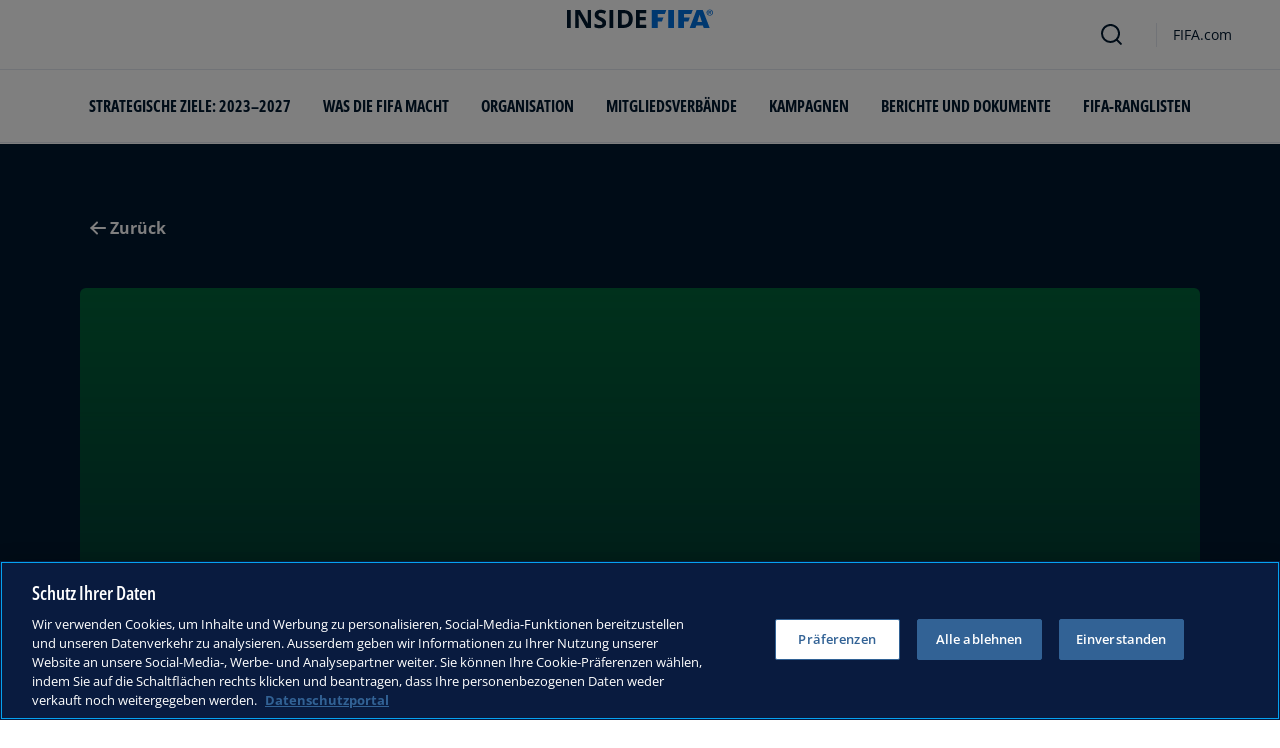

--- FILE ---
content_type: text/html; charset=utf-8
request_url: https://inside.fifa.com/de/watch/73rd-fifa-congress-fifa-president-gianni-infantinos-address
body_size: 9850
content:
<!DOCTYPE html><html lang="de"><head><meta charSet="utf-8"/><title>73. FIFA-Kongress | Ansprache von FIFA-Präsident Gianni Infantino</title><meta id="elastic-search" content="{&quot;id&quot;:&quot;kWAZtIFEJEG3b6T0tlMXIA&quot;,&quot;title&quot;:&quot;73. FIFA-Kongress | Ansprache von FIFA-Präsident Gianni Infantino&quot;,&quot;contentDate&quot;:&quot;2023-03-16T15:51:35Z&quot;,&quot;description&quot;:&quot;&quot;,&quot;image&quot;:{&quot;id&quot;:&quot;XPu5As4JDBJQv2eImVeW8&quot;,&quot;originalSrc&quot;:&quot;https://digitalhub.fifa.com/transform/bb9e1ad6-94da-48c8-a681-a9100a6b3450/73rd-FIFA-Congress-Kigali&quot;,&quot;src&quot;:&quot;https://digitalhub.fifa.com/transform/bb9e1ad6-94da-48c8-a681-a9100a6b3450/73rd-FIFA-Congress-Kigali&quot;,&quot;width&quot;:3194,&quot;height&quot;:2200,&quot;title&quot;:&quot;73rd FIFA Congress Kigali&quot;,&quot;alt&quot;:&quot;KIGALI, RWANDA - MARCH 16: FIFA President Gianni Infantino during the 73rd FIFA Congress at BK Arena on March 16, 2023 in Kigali, Rwanda. (Photo by Pascal Bitz/FIFA)&quot;,&quot;caption&quot;:&quot;KIGALI, RWANDA - MARCH 16: FIFA President Gianni Infantino during the 73rd FIFA Congress at BK Arena on March 16, 2023 in Kigali, Rwanda. (Photo by Pascal Bitz/FIFA)&quot;,&quot;focalPosX&quot;:1749,&quot;focalPosY&quot;:1324,&quot;colorize&quot;:null,&quot;extension&quot;:[&quot;jpg&quot;],&quot;tags&quot;:{&quot;sourceIds&quot;:[]},&quot;displayTitle&quot;:false},&quot;locale&quot;:&quot;de&quot;,&quot;recordType&quot;:&quot;video&quot;,&quot;placementTags&quot;:[],&quot;placementTagsContentfulIds&quot;:[],&quot;placementTagsCombinedIds&quot;:[],&quot;semanticTags&quot;:[],&quot;semanticTagsCombinedIds&quot;:[],&quot;semanticTagsContentfulIds&quot;:[],&quot;additionalInformation&quot;:&quot;{\&quot;VideoSource\&quot;:\&quot;Verizon\&quot;,\&quot;VideoId\&quot;:\&quot;d2891f95be584214bd4c39836773b5dd\&quot;,\&quot;VideoDuration\&quot;:2172.8000000000015,\&quot;VideoRequireDrm\&quot;:true,\&quot;VideoRequireStudioDrm\&quot;:false}&quot;}"/><meta name="title" content="73. FIFA-Kongress | Ansprache von FIFA-Präsident Gianni Infantino"/><meta name="description" content="The official site of the international governing body of football with news, national associations, competitions, results, fixtures, development, organisation, world rankings, statistics, the International Football Association Board, history, laws of the game, futsal, publications, downloads, and contact details."/><meta property="og:type" content="website"/><meta property="og:url" content="origin1904-p.cxm.fifa.com/watch/73rd-fifa-congress-fifa-president-gianni-infantinos-address"/><meta property="og:title" content="73. FIFA-Kongress | Ansprache von FIFA-Präsident Gianni Infantino"/><meta property="og:description" content="The official site of the international governing body of football with news, national associations, competitions, results, fixtures, development, organisation, world rankings, statistics, the International Football Association Board, history, laws of the game, futsal, publications, downloads, and contact details."/><meta property="og:image" content="https://digitalhub.fifa.com/transform/bb9e1ad6-94da-48c8-a681-a9100a6b3450/73rd-FIFA-Congress-Kigali"/><meta name="twitter:card" content="summary"/><meta name="twitter:url" content="origin1904-p.cxm.fifa.com/watch/73rd-fifa-congress-fifa-president-gianni-infantinos-address"/><meta name="twitter:title" content="73. FIFA-Kongress | Ansprache von FIFA-Präsident Gianni Infantino"/><meta name="twitter:description" content="The official site of the international governing body of football with news, national associations, competitions, results, fixtures, development, organisation, world rankings, statistics, the International Football Association Board, history, laws of the game, futsal, publications, downloads, and contact details."/><meta name="twitter:image" content="https://digitalhub.fifa.com/transform/bb9e1ad6-94da-48c8-a681-a9100a6b3450/73rd-FIFA-Congress-Kigali"/><link rel="apple-touch-icon" href="/apple-touch-icon.png"/><link rel="apple-touch-icon" sizes="57x57" href="/apple-touch-icon-57x57.png"/><link rel="apple-touch-icon" sizes="72x72" href="/apple-touch-icon-72x72.png"/><link rel="apple-touch-icon" sizes="76x76" href="/apple-touch-icon-76x76.png"/><link rel="apple-touch-icon" sizes="114x114" href="/apple-touch-icon-114x114.png"/><link rel="apple-touch-icon" sizes="120x120" href="/apple-touch-icon-120x120.png"/><link rel="apple-touch-icon" sizes="144x144" href="/apple-touch-icon-144x144.png"/><link rel="apple-touch-icon" sizes="152x152" href="/apple-touch-icon-152x152.png"/><link rel="apple-touch-icon" sizes="180x180" href="/apple-touch-icon-180x180.png"/><link rel="icon" type="image/png" sizes="32x32" href="/favicon-32x32.png"/><link rel="icon" type="image/png" sizes="16x16" href="/favicon-16x16.png"/><link rel="manifest" href="/site.webmanifest"/><link rel="mask-icon" href="/safari-pinned-tab.svg" color="#5bbad5"/><meta name="msapplication-TileImage" content="/mstile-150x150.png"/><meta name="msapplication-TileColor" content="#326295"/><meta name="theme-color" content="#ffffff"/><meta name="viewport" content="minimal-ui, width=device-width, initial-scale=1, maximum-scale=1, user-scalable=no"/><meta name="next-head-count" content="32"/><script type="text/javascript" async="">window.adobeDataLayer = window.adobeDataLayer || []</script><link data-next-font="" rel="preconnect" href="/" crossorigin="anonymous"/><link rel="preload" href="/_next/static/css/6fe3d0c14e991973.css" as="style"/><link rel="stylesheet" href="/_next/static/css/6fe3d0c14e991973.css" data-n-g=""/><link rel="preload" href="/_next/static/css/b93e485be968af6b.css" as="style"/><link rel="stylesheet" href="/_next/static/css/b93e485be968af6b.css"/><link rel="preload" href="/_next/static/css/8b173124b052cb51.css" as="style"/><link rel="stylesheet" href="/_next/static/css/8b173124b052cb51.css"/><link rel="preload" href="/_next/static/css/156d8acd7c56d599.css" as="style"/><link rel="stylesheet" href="/_next/static/css/156d8acd7c56d599.css"/><link rel="preload" href="/_next/static/css/023baa20614f757c.css" as="style"/><link rel="stylesheet" href="/_next/static/css/023baa20614f757c.css"/><link rel="preload" href="/_next/static/css/a09921d2a460bd5b.css" as="style"/><link rel="stylesheet" href="/_next/static/css/a09921d2a460bd5b.css"/><link rel="preload" href="/_next/static/css/205210e08543c110.css" as="style"/><link rel="stylesheet" href="/_next/static/css/205210e08543c110.css"/><link rel="preload" href="/_next/static/css/c3bfb39cb53a6cae.css" as="style"/><link rel="stylesheet" href="/_next/static/css/c3bfb39cb53a6cae.css"/><noscript data-n-css=""></noscript><script defer="" nomodule="" src="/_next/static/chunks/polyfills-42372ed130431b0a.js"></script><script src="https://www.tiktok.com/embed.js" defer="" data-nscript="beforeInteractive"></script><script src="https://www.instagram.com/embed.js" defer="" data-nscript="beforeInteractive"></script><script defer="" src="/_next/static/chunks/3509.fdae4ba9ff1179d5.js"></script><script defer="" src="/_next/static/chunks/5c0b189e.02866eca81c22365.js"></script><script defer="" src="/_next/static/chunks/3688-3949213f568fc6e8.js"></script><script defer="" src="/_next/static/chunks/1696-1ee398817576f98f.js"></script><script defer="" src="/_next/static/chunks/1371.2e77ca042894d3f1.js"></script><script defer="" src="/_next/static/chunks/425-0d7a7eba7e7c4626.js"></script><script defer="" src="/_next/static/chunks/2846.7e5bc4675f4cb22b.js"></script><script defer="" src="/_next/static/chunks/5706.5ea7165d753e8592.js"></script><script defer="" src="/_next/static/chunks/8764-fb7e4b7b8d2adabd.js"></script><script defer="" src="/_next/static/chunks/5759-3d7a53f88a98b3f6.js"></script><script defer="" src="/_next/static/chunks/4170-ad31d784c4592b83.js"></script><script defer="" src="/_next/static/chunks/6308-0162aa50a3ed14c7.js"></script><script defer="" src="/_next/static/chunks/1311-9eb303735ab64c56.js"></script><script defer="" src="/_next/static/chunks/8601-8fbf062ef8295885.js"></script><script defer="" src="/_next/static/chunks/7578-58b8edc9cb438a5f.js"></script><script defer="" src="/_next/static/chunks/7661.52a95b24ac1145e2.js"></script><script defer="" src="/_next/static/chunks/4569-654e1ee60efb5c12.js"></script><script defer="" src="/_next/static/chunks/250.a39cdf19b6d1d4d6.js"></script><script defer="" src="/_next/static/chunks/5027.1394ee30cb4b52f0.js"></script><script defer="" src="/_next/static/chunks/8517.4cc5abcae3b73ab2.js"></script><script src="/_next/static/chunks/webpack-06ff3f5c86c88cbb.js" defer=""></script><script src="/_next/static/chunks/framework-a71af9b1c76f668e.js" defer=""></script><script src="/_next/static/chunks/main-5c04391287fb190d.js" defer=""></script><script src="/_next/static/chunks/pages/_app-03e3e7fa5b33b9fa.js" defer=""></script><script src="/_next/static/chunks/461-5fa0a2cedc07fd6b.js" defer=""></script><script src="/_next/static/chunks/pages/%5B...landing-pages%5D-1ec608f1eda28bb2.js" defer=""></script><script src="/_next/static/iUGEO18JOkiIm00d76g4T/_buildManifest.js" defer=""></script><script src="/_next/static/iUGEO18JOkiIm00d76g4T/_ssgManifest.js" defer=""></script></head><body><div id="__next"><div style="--header-top-position:0px"><div id="header-id" class="fc-layout_headerWrapper__VIkRF"><div class="fc-layout_showOnDesktop__yMWdI"></div><header class="header-mobile_headerMobile__1x6hD"><div></div><div><div class="navbar_leftAlignIcon__X_3mV navbar_navContainer__ORX3y "><button class="navbar_hamburgerButton__VMvBx"><svg xmlns="http://www.w3.org/2000/svg" width="24" height="24" fill="none"><path fill="#1D2A45" d="M0 4h24l-1.333 2H0zM0 13h22.667L24 11H0zM0 20h22.667L24 18H0z"></path></svg></button><a href="/de" class="header-logo_logoLink__G_rJc" aria-label="FIFA"><svg xmlns="http://www.w3.org/2000/svg" width="146" height="20" fill="none" class="[object Object]" role="img" aria-label="FIFA"><path fill="#0070DF" d="M84.704 19h5.924v-6.5h4.263l1.516-3.934h-5.78V4.922h7.18L99.318 1H84.704zm16.427 0h5.924V1h-5.924zm28.484-18-6.935 18h5.833l.741-2.417h6.694l.774 2.417h5.982l-6.93-18zm.697 12.123 2.289-7.498 2.368 7.498zm-13.257-4.557V4.922h7.179L125.745 1h-14.614v18h5.924v-6.5h4.263l1.516-3.934z"></path><path fill="#00182F" d="M0 18.995V1h3.784v17.995zM24.109 18.995h-4.81L11.536 5.382h-.11q.048.849.085 1.71l.074 1.724.073 1.71v8.47H8.276V1h4.773l7.752 13.478h.085q-.024-.837-.06-1.662l-.074-1.649-.049-1.65V1h3.406zM39.133 14.007q0 1.599-.769 2.781-.768 1.182-2.246 1.822-1.465.64-3.564.64a13 13 0 0 1-1.82-.123 12.4 12.4 0 0 1-1.696-.357 10.5 10.5 0 0 1-1.538-.603v-3.545q1.269.566 2.637 1.021a8.5 8.5 0 0 0 2.71.456q.928 0 1.489-.246.574-.246.83-.677.255-.431.256-.985 0-.677-.451-1.157-.452-.48-1.245-.898-.781-.42-1.77-.899a20 20 0 0 1-1.355-.714 8 8 0 0 1-1.392-1.046 5 5 0 0 1-1.086-1.49q-.416-.885-.416-2.117 0-1.612.733-2.757.732-1.144 2.087-1.748Q31.895.75 33.75.75q1.391 0 2.649.332 1.27.321 2.649.936l-1.22 2.966a20 20 0 0 0-2.21-.775 7.1 7.1 0 0 0-1.99-.283q-.708 0-1.209.234a1.63 1.63 0 0 0-.756.64q-.257.405-.257.947 0 .64.367 1.084.378.43 1.122.837.758.405 1.88.947 1.368.652 2.332 1.367.976.7 1.501 1.661.525.948.525 2.364M42.383 18.995V1h3.784v17.995zM65.811 9.828q0 3.04-1.16 5.084-1.148 2.033-3.333 3.066Q59.132 19 56.055 19H51V1h5.605q2.808 0 4.871 1.01a7.25 7.25 0 0 1 3.2 2.967q1.135 1.958 1.135 4.85m-3.932.098q0-1.995-.586-3.275-.573-1.293-1.71-1.908-1.122-.615-2.783-.616h-2.015v11.721h1.624q2.772 0 4.115-1.49 1.356-1.49 1.355-4.432M79.281 19H69V1h10.281v3.127h-6.496V8.08h6.044v3.128h-6.044v4.641h6.496z"></path><path fill="#0070DF" d="M142.227 3.83h.408l.941 1.456h.693l-.977-1.49c.302-.036.533-.107.693-.267.159-.142.248-.355.248-.657 0-.355-.124-.621-.337-.763-.231-.16-.55-.23-.994-.23h-1.332v3.407h.675V3.831zm0-1.455h.87c.089 0 .16.036.231.071.071.036.124.089.177.142a.5.5 0 0 1 .071.249.54.54 0 0 1-.053.266c-.035.071-.106.107-.16.142a1 1 0 0 1-.23.071h-.87V2.34zm-1.686 3.355a3.27 3.27 0 0 0 2.254.87c.444 0 .852-.089 1.243-.23q.585-.24 1.012-.64c.284-.266.514-.586.674-.958.178-.355.249-.746.249-1.172s-.089-.816-.249-1.171a3.6 3.6 0 0 0-.674-.96 3.3 3.3 0 0 0-1.012-.638 3.2 3.2 0 0 0-1.243-.23c-.444 0-.852.088-1.242.23-.373.16-.728.373-1.012.639a3.2 3.2 0 0 0-.692.959c-.178.355-.249.745-.249 1.171s.089.817.249 1.172c.177.355.39.674.692.958m.035-3.088c.125-.302.302-.55.515-.764s.479-.39.763-.497a2.3 2.3 0 0 1 .941-.177 2.4 2.4 0 0 1 1.704.674c.213.213.391.48.515.764s.195.62.195.976c0 .355-.053.674-.195.976a2.31 2.31 0 0 1-1.278 1.26 2.3 2.3 0 0 1-.941.178 2.3 2.3 0 0 1-.941-.177 2.5 2.5 0 0 1-.763-.498 2.3 2.3 0 0 1-.515-.763 2.5 2.5 0 0 1-.195-.976c0-.355.053-.675.195-.976"></path></svg></a><div class="navbar_ticketsSection__kUuFj"><a href="https://www.fifa.com/de" class="navbar_ticketsLink__Mxw7S"><div class="navbar_storeText__xFHKd">FIFA.com</div></a></div></div></div></header></div><div id="content"><div class="video-page-template_container__JkN9n"><div class="py-32 px-16 py-40 pt-md-64 pb-md-40 px-md-16 px-lg-80"><div class="fcds-container px-0 fcds-container"><button class="video-page-template_backLink__sdBzV" aria-label="Zurück"><svg width="24" height="24" viewBox="0 0 24 24" fill="none" xmlns="http://www.w3.org/2000/svg" class="icons-module_flipOnRTL__ZWk2z"><path d="M5.40299 10.5931L4.00293 11.9932L4.01003 12.0003L4.00312 12.0072L5.40314 13.4072L5.41004 13.4003L10.31 18.3003C10.6966 18.6869 11.3235 18.6869 11.7101 18.3003C12.0967 17.9137 12.0967 17.2868 11.7101 16.9002L7.80986 13H19.0002C19.5525 13 20.0002 12.5523 20.0002 12C20.0002 11.4477 19.5525 11 19.0002 11H7.81035L11.7103 7.10002C12.0969 6.71342 12.0969 6.08661 11.7103 5.70001C11.3237 5.3134 10.6969 5.3134 10.3103 5.70001L5.41009 10.6002L5.40299 10.5931Z" fill="currentColor"></path></svg>Zurück</button></div></div></div></div><div></div></div><button class="fc-scroll-to-top_scrollTop__bKd4A" type="button" aria-label="Scroll to top" style="display:none"><i>^</i></button><div class="container"><div class="row ff-pb-8"><div class="col-12"><a href="#optanon-show-settings-link" id="optanon-show-settings-link" style="cursor:pointer;font-size:0.8rem" class="overline ff-text-blue-cinema optanon-show-settings card-heading-tiny">Cookie Settings</a></div></div></div><div id="modal-portal"></div></div><script id="__NEXT_DATA__" type="application/json">{"props":{"pageProps":{"type":"VideoPage","locale":"de","layout":{"resources":{"SocialMediaUrls":{"category":"Social Media","identifier":"SocialMediaUrls","resources":{"SocialMediaUrl.Twitter":{"identifier":"SocialMediaUrl.Twitter","value":"https://twitter.com/FIFAcom_de","external":"SocialMediaUrl.Twitter"},"SocialMediaUrl.WhatsApp":{"identifier":"SocialMediaUrl.WhatsApp","value":"https://whatsapp.com/channel/0029Vb7wDrQ77qVOYfKwIw3q","external":"SocialMediaUrl.WhatsApp"},"SocialMediaUrl.whatsapp-alt-text":{"identifier":"SocialMediaUrl.whatsapp-alt-text","value":"WhatsApp","external":"SocialMediaUrl.whatsapp-alt-text"}},"en":{"SocialMediaUrl.Facebook":{"identifier":"SocialMediaUrl.Facebook","value":"https://www.facebook.com/fifa","external":"SocialMediaUrl.Facebook"},"SocialMediaUrl.Instagram":{"identifier":"SocialMediaUrl.Instagram","value":"http://instagram.com/fifa/","external":"SocialMediaUrl.Instagram"},"SocialMediaUrl.Twitter":{"identifier":"SocialMediaUrl.Twitter","value":"https://twitter.com/FIFAcom","external":"SocialMediaUrl.Twitter"},"SocialMediaUrl.Youtube":{"identifier":"SocialMediaUrl.Youtube","value":"https://www.youtube.com/fifa","external":"SocialMediaUrl.Youtube"},"SocialMediaUrl.LinkedIn":{"identifier":"SocialMediaUrl.LinkedIn","value":"https://www.linkedin.com/company/fifa","external":"SocialMediaUrl.LinkedIn"},"SocialMediaUrl.WhatsApp":{"identifier":"SocialMediaUrl.WhatsApp","value":"https://whatsapp.com/channel/0029Vb7wDrQ77qVOYfKwIw3q","external":"SocialMediaUrl.WhatsApp"},"SocialMediaUrl.whatsapp-alt-text":{"identifier":"SocialMediaUrl.whatsapp-alt-text","value":"WhatsApp","external":"SocialMediaUrl.whatsapp-alt-text"},"SocialMediaUrl.facebook-alt-text":{"identifier":"SocialMediaUrl.facebook-alt-text","value":"Facebook","external":"SocialMediaUrl.facebook-alt-text"},"SocialMediaUrl.instagram-alt-text":{"identifier":"SocialMediaUrl.instagram-alt-text","value":"Instagram","external":"SocialMediaUrl.instagram-alt-text"},"SocialMediaUrl.twitter-alt-text":{"identifier":"SocialMediaUrl.twitter-alt-text","value":"X","external":"SocialMediaUrl.twitter-alt-text"},"SocialMediaUrl.youtube-alt-text":{"identifier":"SocialMediaUrl.youtube-alt-text","value":"YouTube","external":"SocialMediaUrl.youtube-alt-text"},"SocialMediaUrl.linkedin-alt-text":{"identifier":"SocialMediaUrl.linkedin-alt-text","value":"Linkedin","external":"SocialMediaUrl.linkedin-alt-text"}}},"Misc":{"category":"Translations","identifier":"Misc","resources":{"Partners":{"identifier":"Partners","value":"FIFA Partner","external":"n/a"},"Sponsors":{"identifier":"Sponsors","value":"Sponsoren","external":"Sponsors"},"regionalSupporters":{"identifier":"regionalSupporters","value":"Regionale Sponsoren","external":"regionalSupporters"},"CookieSettings":{"identifier":"CookieSettings","value":"Cookie-Einstellungen","external":"CookieSettings"}},"en":{"Partners":{"identifier":"Partners","value":"FIFA Partners","external":"n/a"},"Sponsors":{"identifier":"Sponsors","value":"Sponsors","external":"Sponsors"},"regionalSupporters":{"identifier":"regionalSupporters","value":"Regional Supporters","external":"regionalSupporters"},"CookieSettings":{"identifier":"CookieSettings","value":"Cookie Settings","external":"CookieSettings"}}},"Navigation":{"category":"Navigation","identifier":"Navigation","resources":{"navigation.today":{"identifier":"navigation.today","value":"Heute","external":"navigation.today"},"navigation.tomorrow":{"identifier":"navigation.tomorrow","value":"Morgen","external":"navigation.tomorrow"},"navigation.yesterday":{"identifier":"navigation.yesterday","value":"Gestern","external":"navigation.yesterday"},"navigation.login":{"identifier":"navigation.login","value":"Login","external":"login"},"navigation.logout":{"identifier":"navigation.logout","value":"Log out","external":"logout"},"navigation.welcome":{"identifier":"navigation.welcome","value":"Willkommen","external":"welcome"},"navigation.user":{"identifier":"navigation.user","value":"Benutzer","external":"navigation.user"},"navigation.dropdown.more":{"identifier":"navigation.dropdown.more","value":"Mehr","external":"navigation.dropdown.more"}},"en":{"navigation.today":{"identifier":"navigation.today","value":"Today","external":"navigation.today"},"navigation.tomorrow":{"identifier":"navigation.tomorrow","value":"Tomorrow","external":"navigation.tomorrow"},"navigation.yesterday":{"identifier":"navigation.yesterday","value":"Yesterday","external":"navigation.yesterday"},"navigation.login":{"identifier":"navigation.login","value":"Login","external":"login"},"navigation.logout":{"identifier":"navigation.logout","value":"Log out","external":"logout"},"navigation.welcome":{"identifier":"navigation.welcome","value":"Welcome","external":"welcome"},"navigation.user":{"identifier":"navigation.user","value":"User","external":"navigation.user"},"navigation.dropdown.more":{"identifier":"navigation.dropdown.more","value":"More","external":"navigation.dropdown.more"}}},"FIFACOM.Official.Languages":{"category":"Language","identifier":"FIFACOM.Official.Languages","resources":{"en":{"identifier":"en","value":"English","external":"EN"},"fr":{"identifier":"fr","value":"Français","external":"FR"},"es":{"identifier":"es","value":"Español","external":"ES"},"de":{"identifier":"de","value":"Deutsch","external":"DE"},"ar":{"identifier":"ar","value":"العربية","external":"AR"}},"en":{"en":{"identifier":"en","value":"English","external":"EN"},"fr":{"identifier":"fr","value":"Français","external":"FR"},"es":{"identifier":"es","value":"Español","external":"ES"},"de":{"identifier":"de","value":"Deutsch","external":"DE"},"ar":{"identifier":"ar","value":"العربية","external":"AR"}}}},"header":{"data":[{"title":"Strategische Ziele: 2023–2027","isActive":false,"uri":"/de/strategic-objectives-2023-2027","children":[{"title":"Vorwort des Präsidenten","uri":"/de/strategic-objectives-2023-2027/president-foreword-2023-2027","isActive":false,"children":[],"isOpen":false,"hasActiveChild":false},{"title":"1. Ziel Überarbeitung der FIFA-Statuten","uri":"/de/strategic-objectives-2023-2027/goal-1","isActive":false,"children":[],"isOpen":false,"hasActiveChild":false},{"title":"2. Ziel Umsetzung der Transfersystemreform","uri":"/de/strategic-objectives-2023-2027/goal-2","isActive":false,"children":[],"isOpen":false,"hasActiveChild":false},{"title":"3. Ziel Investitionen in digitale Technologie","uri":"/de/strategic-objectives-2023-2027/goal-3","isActive":false,"children":[],"isOpen":false,"hasActiveChild":false},{"title":"4. Ziel Mehr Jugendturniere","uri":"/de/strategic-objectives-2023-2027/goal-4","isActive":false,"children":[],"isOpen":false,"hasActiveChild":false},{"title":"5. Ziel Förderung und FIFA-Akademien","uri":"/de/strategic-objectives-2023-2027/goal-5","isActive":false,"children":[],"isOpen":false,"hasActiveChild":false},{"title":"6. Ziel Soziale Verantwortung","uri":"/de/strategic-objectives-2023-2027/goal-6","isActive":false,"children":[],"isOpen":false,"hasActiveChild":false},{"title":"7. Ziel Neue internationale Spielangebote","uri":"/de/strategic-objectives-2023-2027/goal-7","isActive":false,"children":[],"isOpen":false,"hasActiveChild":false},{"title":"8. Ziel FIFA Frauen-Weltmeisterschaft™","uri":"/de/strategic-objectives-2023-2027/goal-8","isActive":false,"children":[],"isOpen":false,"hasActiveChild":false},{"title":"9. Ziel FIFA Fussball-Weltmeisterschaft 2026™: Grösste Show auf diesem Planeten","uri":"/de/strategic-objectives-2023-2027/goal-9","isActive":false,"children":[],"isOpen":false,"hasActiveChild":false},{"title":"10. Ziel FIFA Klub-Weltmeisterschaft 2025: Nagelneuer Klub-Wettbewerb","uri":"/de/strategic-objectives-2023-2027/goal-10","isActive":false,"children":[],"isOpen":false,"hasActiveChild":false},{"title":"11. Ziel Einnahmen von mindestens USD 11 Milliarden","uri":"/de/strategic-objectives-2023-2027/goal-11","isActive":false,"children":[],"isOpen":false,"hasActiveChild":false}],"isOpen":false,"hasActiveChild":false},{"title":"Was die FIFA macht","isActive":false,"uri":"/de/all-topics","children":[{"title":"Legal","uri":"/de/legal","isActive":false,"children":[],"isOpen":false,"hasActiveChild":false},{"title":"Transfersystem","uri":"/de/transfer-system","isActive":false,"children":[],"isOpen":false,"hasActiveChild":false},{"title":"Frauenfussball","uri":"/de/womens-football","isActive":false,"children":[],"isOpen":false,"hasActiveChild":false},{"title":"Fussballförderung ","uri":"/de/advancing-football","isActive":false,"children":[],"isOpen":false,"hasActiveChild":false},{"title":"Schiedsrichter","uri":"/de/refereeing","isActive":false,"children":[],"isOpen":false,"hasActiveChild":false},{"title":"Innovation","uri":"/de/innovation","isActive":false,"children":[],"isOpen":false,"hasActiveChild":false},{"title":"Talentförderung","uri":"https://inside.fifa.com/talent-development","isActive":false,"children":[],"isOpen":false,"hasActiveChild":false},{"title":"Organisation von Turnieren","uri":"/de/tournament-organisation","isActive":false,"children":[],"isOpen":false,"hasActiveChild":false},{"title":"Nachhaltigkeit","uri":"/de/sustainability","isActive":false,"children":[],"isOpen":false,"hasActiveChild":false},{"title":"Menschenrechte und Antidiskriminierung","uri":"/de/human-rights","isActive":false,"children":[],"isOpen":false,"hasActiveChild":false},{"title":"Gesundheit und Medizin","uri":"/de/health-and-medical","isActive":false,"children":[],"isOpen":false,"hasActiveChild":false},{"title":"Bildungsinitiativen","uri":"/de/education-initiatives","isActive":false,"children":[],"isOpen":false,"hasActiveChild":false}],"isOpen":false,"hasActiveChild":false},{"title":"Organisation","isActive":false,"uri":"/de/organisation","children":[{"title":"Präsident","uri":"/de/organisation/president","isActive":false,"children":[{"title":"Frühere Präsidenten","isActive":false,"hasActiveChild":false,"isOpen":false,"uri":"/de/organisation/president/past-presidents","children":[]}],"isOpen":false,"hasActiveChild":false},{"title":"Generalsekretär","uri":"/de/organisation/secretary-general","isActive":false,"children":[],"isOpen":false,"hasActiveChild":false},{"title":"FIFA-Kongress","uri":"/de/organisation/congress","isActive":false,"children":[],"isOpen":false,"hasActiveChild":false},{"title":"FIFA-Rat","uri":"/de/organisation/fifa-council","isActive":false,"children":[],"isOpen":false,"hasActiveChild":false},{"title":"Kommissionen","uri":"/de/organisation/committees","isActive":false,"children":[],"isOpen":false,"hasActiveChild":false},{"title":"Rechtsorgane","uri":"/de/legal/judicial-bodies","isActive":false,"children":[],"isOpen":false,"hasActiveChild":false},{"title":"Fussball Tribunal","uri":"/de/legal/football-tribunal","isActive":false,"children":[{"title":"Schlichtung","isActive":false,"hasActiveChild":false,"isOpen":false,"uri":"/de/legal/football-tribunal/mediation","children":[]}],"isOpen":false,"hasActiveChild":false},{"title":"Abteilungen","uri":"/de/organisation/divisions","isActive":false,"children":[],"isOpen":false,"hasActiveChild":false},{"title":"Medien-Service","uri":"/de/organisation/media","isActive":false,"children":[],"isOpen":false,"hasActiveChild":false},{"title":"FIFA Legends","uri":"/de/organisation/fifa-legends","isActive":false,"children":[],"isOpen":false,"hasActiveChild":false}],"isOpen":false,"hasActiveChild":false},{"title":"Mitgliedsverbände","isActive":false,"uri":"/de/associations","children":[{"title":"Asien","uri":"/associations/AFC","isActive":false,"children":[],"isOpen":false,"hasActiveChild":false},{"title":"Afrika","uri":"/associations/CAF","isActive":false,"children":[],"isOpen":false,"hasActiveChild":false},{"title":"Nord-, Mittelamerika und Karibik","uri":"/associations/CONCACAF","isActive":false,"children":[],"isOpen":false,"hasActiveChild":false},{"title":"Südamerika","uri":"/associations/CONMEBOL","isActive":false,"children":[],"isOpen":false,"hasActiveChild":false},{"title":"Ozeanien","uri":"/associations/OFC","isActive":false,"children":[],"isOpen":false,"hasActiveChild":false},{"title":"Europa","uri":"/associations/UEFA","isActive":false,"children":[],"isOpen":false,"hasActiveChild":false}],"isOpen":false,"hasActiveChild":false},{"title":"Kampagnen","isActive":false,"uri":"/de/campaigns","children":[{"title":"Football Unites the World","uri":"/de/campaigns/football-unites-the-world","isActive":false,"children":[],"isOpen":false,"hasActiveChild":false},{"title":"No Discrimination","uri":"/de/campaigns/no-discrimination","isActive":false,"children":[],"isOpen":false,"hasActiveChild":false},{"title":"Kein Rassismus","uri":"/de/campaigns/no-discrimination/no-racism","isActive":false,"children":[],"isOpen":false,"hasActiveChild":false},{"title":"Bring the Moves","uri":"/de/campaigns/bring-the-moves","isActive":false,"children":[],"isOpen":false,"hasActiveChild":false},{"title":"Gehirnerschütterungen: Vermuten und schützen","uri":"/de/campaigns/concussion","isActive":false,"children":[],"isOpen":false,"hasActiveChild":false}],"isOpen":false,"hasActiveChild":false},{"title":"Berichte und Dokumente","isActive":false,"uri":"/de/official-documents","children":[{"title":"Internationale Transferübersicht","uri":"","isActive":false,"children":[],"isOpen":false,"hasActiveChild":false},{"title":"Globaler Transferbericht","uri":"/de/transfer-system/global-transfer-report","isActive":false,"children":[],"isOpen":false,"hasActiveChild":false}],"isOpen":false,"hasActiveChild":false},{"title":"FIFA-Ranglisten","isActive":false,"uri":"/de/fifa-rankings","children":[{"title":"Weltrangliste","uri":"/de/fifa-world-ranking","isActive":false,"children":[{"title":"FIFA/Coca-Cola-Weltrangliste (Männer)","isActive":false,"hasActiveChild":false,"isOpen":false,"uri":"/de/fifa-world-ranking/men","children":[]},{"title":"FIFA/Coca-Cola-Weltrangliste (Frauen)","isActive":false,"hasActiveChild":false,"isOpen":false,"uri":"/de/fifa-world-ranking/women","children":[]},{"title":"Verfahren FIFA/Coca-Cola-Weltrangliste (Männer)","isActive":false,"hasActiveChild":false,"isOpen":false,"uri":"/de/fifa-world-ranking/procedure-men","children":[]},{"title":"Verfahren FIFA/Coca-Cola-Weltrangliste (Frauen)","isActive":false,"hasActiveChild":false,"isOpen":false,"uri":"/de/fifa-world-ranking/procedure-women","children":[]}],"isOpen":false,"hasActiveChild":false},{"title":"FIFA Klub-Weltmeisterschaft 2025™ Konföderationen-Rangliste","uri":"/de/fifa-rankings/fifa-club-world-cup","isActive":false,"children":[],"isOpen":false,"hasActiveChild":false},{"title":"FIFA Futsal-Weltrangliste","uri":"/de/fifa-rankings/futsal-world-ranking","isActive":false,"children":[],"isOpen":false,"hasActiveChild":false}],"isOpen":false,"hasActiveChild":false}],"breadcrumbsData":null,"ticketsLabel":null,"ticketsUrl":null,"storeLabel":"FIFA.com","storeUrl":"https://www.fifa.com/de","promotion":null,"blackLogo":false,"subUniverse":null,"styleTheme":null,"type":1},"footer":{"lists":[{"title":"Was die FIFA macht","links":[{"text":"Legal","ref":"/de/legal"},{"text":"Transfersystem","ref":"/de/transfer-system"},{"text":"Frauenfussball","ref":"/de/womens-football"},{"text":"Fussballförderung","ref":"/de/advancing-football"},{"text":"Schiedsrichter","ref":"/de/talent-development/refereeing"},{"text":"Innovation","ref":"/de/innovation"},{"text":"Talentförderung","ref":"/de/talent-development"},{"text":"Organisation von Turnieren","ref":"/de/tournament-organisation"},{"text":"Nachhaltigkeit – Startseite","ref":"/de/sustainability"},{"text":"Menschenrechte und Antidiskriminierung","ref":"/de/human-rights"},{"text":"Gesundheit und Medizin","ref":"/de/health-and-medical"},{"text":"Bildungsinitiativen","ref":"/de/education-initiatives"}]},{"title":"Besuchen Sie auch","links":[{"text":"Alle Nachrichten und Themen","ref":"/de/all-stories"},{"text":"Berichte und Dokumente","ref":"/de/official-documents"},{"text":"FIFA-Stiftung","ref":"https://www.fifafoundation.org/de"},{"text":"FIFA Museum","ref":"https://www.fifamuseum.com/de/"},{"text":"Stellen \u0026 Karriere","ref":"https://jobs.fifa.com/de-F"},{"text":"Kontakt zur FIFA","ref":"/de/organisation/contact-fifa"}]}],"socialMedia":[{"url":"https://twitter.com/FIFAcom_de","child":"TwitterX","alt":"X"},{"url":"http://instagram.com/fifa/","child":"Instagram","alt":"Instagram"},{"url":"https://www.linkedin.com/company/fifa","child":"LinkedIn","alt":"Linkedin"},{"url":"https://www.facebook.com/fifa","child":"Facebook","alt":"Facebook"},{"url":"https://www.youtube.com/fifa","child":"Youtube","alt":"YouTube"},{"url":"https://whatsapp.com/channel/0029Vb7wDrQ77qVOYfKwIw3q","child":"WhatsApp","alt":"WhatsApp"},{"url":"SocialMediaUrl.TikTok","child":"TikTok","alt":"Tiktok"}],"isFifaPlus":false,"cookiePreferencesButtonLabel":"Cookie-Einstellungen","languages":[{"id":"en","text":"English","shortText":"EN"},{"id":"es","text":"Español","shortText":"ES"},{"id":"fr","text":"Français","shortText":"FR"},{"id":"de","text":"Deutsch","shortText":"DE"},{"id":"ar","text":"العربية","shortText":"AR"}],"bottomLinks":{"title":"Urheberrechte © 1994–2025 FIFA. Alle Rechte vorbehalten.","links":[{"text":"Nutzungsbedingungen","ref":"/de/terms-of-service"},{"text":"FIFA-Datenschutzportal","ref":"/de/data-protection-portal"},{"text":"Downloads","ref":"/de/downloads"}]},"logostripConfig":{"data-language":"de","data-event-name":null,"data-logo-type":"FIFA_Corporate_logostrip","data-theme":"Light_background"},"logostrips":null,"promotionalAppsText":""},"inPageNavigation":null,"preview":false,"searchPlaceholderText":"Suche nach News, Spielern, Spielen, Videos etc","isOfficialLanguage":true,"isFifaComLayout":false},"videoProps":{"id":"kWAZtIFEJEG3b6T0tlMXIA","thumbnail":{"id":"XPu5As4JDBJQv2eImVeW8","originalSrc":"https://digitalhub.fifa.com/transform/bb9e1ad6-94da-48c8-a681-a9100a6b3450/73rd-FIFA-Congress-Kigali","src":"https://digitalhub.fifa.com/transform/bb9e1ad6-94da-48c8-a681-a9100a6b3450/73rd-FIFA-Congress-Kigali","width":3194,"height":2200,"title":"73rd FIFA Congress Kigali","alt":"KIGALI, RWANDA - MARCH 16: FIFA President Gianni Infantino during the 73rd FIFA Congress at BK Arena on March 16, 2023 in Kigali, Rwanda. (Photo by Pascal Bitz/FIFA)","caption":"KIGALI, RWANDA - MARCH 16: FIFA President Gianni Infantino during the 73rd FIFA Congress at BK Arena on March 16, 2023 in Kigali, Rwanda. (Photo by Pascal Bitz/FIFA)","focalPosX":1749,"focalPosY":1324,"colorize":null,"extension":["jpg"],"tags":{"sourceIds":[]},"displayTitle":false},"title":"73. FIFA-Kongress | Ansprache von FIFA-Präsident Gianni Infantino","date":"16. März 2023","tag":null,"closeModalLabel":"Close","typeRender":"FCVideoCardProps","video":{"source":{"configuration":{"license":"[base64]","libraryLocation":"/vendor/theoplayer/","verizonMedia":{"onSeekOverAd":"play-last","ui":{"contentNotification":true,"adNotification":true,"assetMarkers":true,"adBreakMarkers":true},"defaultSkipOffset":6}},"convivaConfiguration":{"customerKey":"e561ff47d18ebed1c245f41c2b078e4061c1ed96","gatewayUrl":null},"sources":{"sources":[{"integration":"verizon-media","id":"d2891f95be584214bd4c39836773b5dd","contentProtected":false}]},"convivaMetaData":{"Conviva.assetName":"73rd FIFA Congress | FIFA President's Address","Conviva.duration":2172.8000000000015,"Conviva.streamType":"VOD","Conviva.streamUrl":"https://content.uplynk.com/player/4CBnQhK2eX7vZdaW7v88Fpea.html","Conviva.encodedFrameRate":null,"Conviva.applicationName":"INSIDE-FIFA"},"useToken":true,"provider":"Verizon"},"tag":null,"title":"73. FIFA-Kongress | Ansprache von FIFA-Präsident Gianni Infantino","date":"16. März 2023","chapters":null,"videoLabels":{"quality":"Qualität","live":"Live","language":"Sprachen","play":"Abspielen","volume":"Lautstärke","audio":"Audio","settings":"Einstellungen","fullscreen":"Vollbild","duration":"Laufzeit","errorMsg":"Dieser Stream steht derzeit nicht zur Verfügung. Bitte aktualisieren Sie die Seite.","start":"Start","break":"Pause","subtitles":"Untertitel"}},"semanticTags":[],"semanticTagsContentfulIds":[],"duration":"36:12","className":"VideoCard","chapters":null,"description":null,"themes":{"colorTheme":{"internalTitle":"Style Theme \u003e FIFA Congress 2023 videos","backgroundColor":"#006339","videoPlayButtonBackgroundColor":"#FFE600","videoPlayButtonIconColor":"#006339"},"overlayTheme":{"graphicOverlay":null,"graphicOverlayMobile":null,"graphicOverlayPortrait":null}}},"labels":{"back":"Zurück"},"metaTags":{"description":null,"image":{"id":"XPu5As4JDBJQv2eImVeW8","originalSrc":"https://digitalhub.fifa.com/transform/bb9e1ad6-94da-48c8-a681-a9100a6b3450/73rd-FIFA-Congress-Kigali","src":"https://digitalhub.fifa.com/transform/bb9e1ad6-94da-48c8-a681-a9100a6b3450/73rd-FIFA-Congress-Kigali","width":3194,"height":2200,"title":"73rd FIFA Congress Kigali","alt":"KIGALI, RWANDA - MARCH 16: FIFA President Gianni Infantino during the 73rd FIFA Congress at BK Arena on March 16, 2023 in Kigali, Rwanda. (Photo by Pascal Bitz/FIFA)","caption":"KIGALI, RWANDA - MARCH 16: FIFA President Gianni Infantino during the 73rd FIFA Congress at BK Arena on March 16, 2023 in Kigali, Rwanda. (Photo by Pascal Bitz/FIFA)","focalPosX":1749,"focalPosY":1324,"colorize":null,"extension":["jpg"],"tags":{"sourceIds":[]},"displayTitle":false},"title":"73. FIFA-Kongress | Ansprache von FIFA-Präsident Gianni Infantino","url":"origin1904-p.cxm.fifa.com/watch/73rd-fifa-congress-fifa-president-gianni-infantinos-address","elasticSearch":{"id":"kWAZtIFEJEG3b6T0tlMXIA","title":"73. FIFA-Kongress | Ansprache von FIFA-Präsident Gianni Infantino","contentDate":"2023-03-16T15:51:35Z","description":"","image":{"id":"XPu5As4JDBJQv2eImVeW8","originalSrc":"https://digitalhub.fifa.com/transform/bb9e1ad6-94da-48c8-a681-a9100a6b3450/73rd-FIFA-Congress-Kigali","src":"https://digitalhub.fifa.com/transform/bb9e1ad6-94da-48c8-a681-a9100a6b3450/73rd-FIFA-Congress-Kigali","width":3194,"height":2200,"title":"73rd FIFA Congress Kigali","alt":"KIGALI, RWANDA - MARCH 16: FIFA President Gianni Infantino during the 73rd FIFA Congress at BK Arena on March 16, 2023 in Kigali, Rwanda. (Photo by Pascal Bitz/FIFA)","caption":"KIGALI, RWANDA - MARCH 16: FIFA President Gianni Infantino during the 73rd FIFA Congress at BK Arena on March 16, 2023 in Kigali, Rwanda. (Photo by Pascal Bitz/FIFA)","focalPosX":1749,"focalPosY":1324,"colorize":null,"extension":["jpg"],"tags":{"sourceIds":[]},"displayTitle":false},"locale":"de","recordType":"video","placementTags":[],"placementTagsContentfulIds":[],"placementTagsCombinedIds":[],"semanticTags":[],"semanticTagsCombinedIds":[],"semanticTagsContentfulIds":[],"additionalInformation":"{\"VideoSource\":\"Verizon\",\"VideoId\":\"d2891f95be584214bd4c39836773b5dd\",\"VideoDuration\":2172.8000000000015,\"VideoRequireDrm\":true,\"VideoRequireStudioDrm\":false}"}}},"__N_SSP":true},"page":"/[...landing-pages]","query":{"landing-pages":["watch","73rd-fifa-congress-fifa-president-gianni-infantinos-address"]},"buildId":"iUGEO18JOkiIm00d76g4T","runtimeConfig":{"rtlLocales":["ar","fa"]},"isFallback":false,"isExperimentalCompile":false,"dynamicIds":[83509,15706,5102,78517],"gssp":true,"locale":"de","locales":["en","ar","cs","de","es","fr","ja","lt","ru","pt","sw-TZ","ko","nl","no","pt-BR","zh","hi","th","sk","uz-Latn","he-IL","it","vi","fil","id","fa","uk","hr","fa-AF","kk","pl"],"defaultLocale":"en","scriptLoader":[]}</script><script type="text/javascript"  src="/xsC63E/8cyo4/7NtjP/hg/E9Eam0hYaSV9pV/MRg4WlVeUwU/BhxbV/HJAeD4B"></script></body></html>

--- FILE ---
content_type: application/javascript; charset=UTF-8
request_url: https://inside.fifa.com/_next/static/chunks/8764-fb7e4b7b8d2adabd.js
body_size: 6839
content:
(self.webpackChunk_N_E=self.webpackChunk_N_E||[]).push([[8764],{79742:function(t,r){"use strict";r.byteLength=function(t){var r=s(t),e=r[0],n=r[1];return(e+n)*3/4-n},r.toByteArray=function(t){var r,e,i=s(t),f=i[0],u=i[1],h=new o((f+u)*3/4-u),a=0,p=u>0?f-4:f;for(e=0;e<p;e+=4)r=n[t.charCodeAt(e)]<<18|n[t.charCodeAt(e+1)]<<12|n[t.charCodeAt(e+2)]<<6|n[t.charCodeAt(e+3)],h[a++]=r>>16&255,h[a++]=r>>8&255,h[a++]=255&r;return 2===u&&(r=n[t.charCodeAt(e)]<<2|n[t.charCodeAt(e+1)]>>4,h[a++]=255&r),1===u&&(r=n[t.charCodeAt(e)]<<10|n[t.charCodeAt(e+1)]<<4|n[t.charCodeAt(e+2)]>>2,h[a++]=r>>8&255,h[a++]=255&r),h},r.fromByteArray=function(t){for(var r,n=t.length,o=n%3,i=[],f=0,u=n-o;f<u;f+=16383)i.push(function(t,r,n){for(var o,i=[],f=r;f<n;f+=3)i.push(e[(o=(t[f]<<16&16711680)+(t[f+1]<<8&65280)+(255&t[f+2]))>>18&63]+e[o>>12&63]+e[o>>6&63]+e[63&o]);return i.join("")}(t,f,f+16383>u?u:f+16383));return 1===o?i.push(e[(r=t[n-1])>>2]+e[r<<4&63]+"=="):2===o&&i.push(e[(r=(t[n-2]<<8)+t[n-1])>>10]+e[r>>4&63]+e[r<<2&63]+"="),i.join("")};for(var e=[],n=[],o="undefined"!=typeof Uint8Array?Uint8Array:Array,i="ABCDEFGHIJKLMNOPQRSTUVWXYZabcdefghijklmnopqrstuvwxyz0123456789+/",f=0,u=i.length;f<u;++f)e[f]=i[f],n[i.charCodeAt(f)]=f;function s(t){var r=t.length;if(r%4>0)throw Error("Invalid string. Length must be a multiple of 4");var e=t.indexOf("=");-1===e&&(e=r);var n=e===r?0:4-e%4;return[e,n]}n["-".charCodeAt(0)]=62,n["_".charCodeAt(0)]=63},48764:function(t,r,e){"use strict";var n=e(79742),o=e(80645),i="function"==typeof Symbol&&"function"==typeof Symbol.for?Symbol.for("nodejs.util.inspect.custom"):null;function f(t){if(t>2147483647)throw RangeError('The value "'+t+'" is invalid for option "size"');var r=new Uint8Array(t);return Object.setPrototypeOf(r,u.prototype),r}function u(t,r,e){if("number"==typeof t){if("string"==typeof r)throw TypeError('The "string" argument must be of type string. Received type number');return a(t)}return s(t,r,e)}function s(t,r,e){if("string"==typeof t)return function(t,r){if(("string"!=typeof r||""===r)&&(r="utf8"),!u.isEncoding(r))throw TypeError("Unknown encoding: "+r);var e=0|y(t,r),n=f(e),o=n.write(t,r);return o!==e&&(n=n.slice(0,o)),n}(t,r);if(ArrayBuffer.isView(t))return function(t){if(S(t,Uint8Array)){var r=new Uint8Array(t);return c(r.buffer,r.byteOffset,r.byteLength)}return p(t)}(t);if(null==t)throw TypeError("The first argument must be one of type string, Buffer, ArrayBuffer, Array, or Array-like Object. Received type "+typeof t);if(S(t,ArrayBuffer)||t&&S(t.buffer,ArrayBuffer)||"undefined"!=typeof SharedArrayBuffer&&(S(t,SharedArrayBuffer)||t&&S(t.buffer,SharedArrayBuffer)))return c(t,r,e);if("number"==typeof t)throw TypeError('The "value" argument must not be of type number. Received type number');var n=t.valueOf&&t.valueOf();if(null!=n&&n!==t)return u.from(n,r,e);var o=function(t){if(u.isBuffer(t)){var r,e=0|l(t.length),n=f(e);return 0===n.length||t.copy(n,0,0,e),n}return void 0!==t.length?"number"!=typeof t.length||(r=t.length)!=r?f(0):p(t):"Buffer"===t.type&&Array.isArray(t.data)?p(t.data):void 0}(t);if(o)return o;if("undefined"!=typeof Symbol&&null!=Symbol.toPrimitive&&"function"==typeof t[Symbol.toPrimitive])return u.from(t[Symbol.toPrimitive]("string"),r,e);throw TypeError("The first argument must be one of type string, Buffer, ArrayBuffer, Array, or Array-like Object. Received type "+typeof t)}function h(t){if("number"!=typeof t)throw TypeError('"size" argument must be of type number');if(t<0)throw RangeError('The value "'+t+'" is invalid for option "size"')}function a(t){return h(t),f(t<0?0:0|l(t))}function p(t){for(var r=t.length<0?0:0|l(t.length),e=f(r),n=0;n<r;n+=1)e[n]=255&t[n];return e}function c(t,r,e){var n;if(r<0||t.byteLength<r)throw RangeError('"offset" is outside of buffer bounds');if(t.byteLength<r+(e||0))throw RangeError('"length" is outside of buffer bounds');return Object.setPrototypeOf(n=void 0===r&&void 0===e?new Uint8Array(t):void 0===e?new Uint8Array(t,r):new Uint8Array(t,r,e),u.prototype),n}function l(t){if(t>=2147483647)throw RangeError("Attempt to allocate Buffer larger than maximum size: 0x7fffffff bytes");return 0|t}function y(t,r){if(u.isBuffer(t))return t.length;if(ArrayBuffer.isView(t)||S(t,ArrayBuffer))return t.byteLength;if("string"!=typeof t)throw TypeError('The "string" argument must be one of type string, Buffer, or ArrayBuffer. Received type '+typeof t);var e=t.length,n=arguments.length>2&&!0===arguments[2];if(!n&&0===e)return 0;for(var o=!1;;)switch(r){case"ascii":case"latin1":case"binary":return e;case"utf8":case"utf-8":return T(t).length;case"ucs2":case"ucs-2":case"utf16le":case"utf-16le":return 2*e;case"hex":return e>>>1;case"base64":return I(t).length;default:if(o)return n?-1:T(t).length;r=(""+r).toLowerCase(),o=!0}}function g(t,r,e){var o,i,f=!1;if((void 0===r||r<0)&&(r=0),r>this.length||((void 0===e||e>this.length)&&(e=this.length),e<=0||(e>>>=0)<=(r>>>=0)))return"";for(t||(t="utf8");;)switch(t){case"hex":return function(t,r,e){var n=t.length;(!r||r<0)&&(r=0),(!e||e<0||e>n)&&(e=n);for(var o="",i=r;i<e;++i)o+=O[t[i]];return o}(this,r,e);case"utf8":case"utf-8":return w(this,r,e);case"ascii":return function(t,r,e){var n="";e=Math.min(t.length,e);for(var o=r;o<e;++o)n+=String.fromCharCode(127&t[o]);return n}(this,r,e);case"latin1":case"binary":return function(t,r,e){var n="";e=Math.min(t.length,e);for(var o=r;o<e;++o)n+=String.fromCharCode(t[o]);return n}(this,r,e);case"base64":return o=r,i=e,0===o&&i===this.length?n.fromByteArray(this):n.fromByteArray(this.slice(o,i));case"ucs2":case"ucs-2":case"utf16le":case"utf-16le":return function(t,r,e){for(var n=t.slice(r,e),o="",i=0;i<n.length-1;i+=2)o+=String.fromCharCode(n[i]+256*n[i+1]);return o}(this,r,e);default:if(f)throw TypeError("Unknown encoding: "+t);t=(t+"").toLowerCase(),f=!0}}function d(t,r,e){var n=t[r];t[r]=t[e],t[e]=n}function v(t,r,e,n,o){var i;if(0===t.length)return -1;if("string"==typeof e?(n=e,e=0):e>2147483647?e=2147483647:e<-2147483648&&(e=-2147483648),(i=e=+e)!=i&&(e=o?0:t.length-1),e<0&&(e=t.length+e),e>=t.length){if(o)return -1;e=t.length-1}else if(e<0){if(!o)return -1;e=0}if("string"==typeof r&&(r=u.from(r,n)),u.isBuffer(r))return 0===r.length?-1:b(t,r,e,n,o);if("number"==typeof r)return(r&=255,"function"==typeof Uint8Array.prototype.indexOf)?o?Uint8Array.prototype.indexOf.call(t,r,e):Uint8Array.prototype.lastIndexOf.call(t,r,e):b(t,[r],e,n,o);throw TypeError("val must be string, number or Buffer")}function b(t,r,e,n,o){var i,f=1,u=t.length,s=r.length;if(void 0!==n&&("ucs2"===(n=String(n).toLowerCase())||"ucs-2"===n||"utf16le"===n||"utf-16le"===n)){if(t.length<2||r.length<2)return -1;f=2,u/=2,s/=2,e/=2}function h(t,r){return 1===f?t[r]:t.readUInt16BE(r*f)}if(o){var a=-1;for(i=e;i<u;i++)if(h(t,i)===h(r,-1===a?0:i-a)){if(-1===a&&(a=i),i-a+1===s)return a*f}else -1!==a&&(i-=i-a),a=-1}else for(e+s>u&&(e=u-s),i=e;i>=0;i--){for(var p=!0,c=0;c<s;c++)if(h(t,i+c)!==h(r,c)){p=!1;break}if(p)return i}return -1}function w(t,r,e){e=Math.min(t.length,e);for(var n=[],o=r;o<e;){var i,f,u,s,h=t[o],a=null,p=h>239?4:h>223?3:h>191?2:1;if(o+p<=e)switch(p){case 1:h<128&&(a=h);break;case 2:(192&(i=t[o+1]))==128&&(s=(31&h)<<6|63&i)>127&&(a=s);break;case 3:i=t[o+1],f=t[o+2],(192&i)==128&&(192&f)==128&&(s=(15&h)<<12|(63&i)<<6|63&f)>2047&&(s<55296||s>57343)&&(a=s);break;case 4:i=t[o+1],f=t[o+2],u=t[o+3],(192&i)==128&&(192&f)==128&&(192&u)==128&&(s=(15&h)<<18|(63&i)<<12|(63&f)<<6|63&u)>65535&&s<1114112&&(a=s)}null===a?(a=65533,p=1):a>65535&&(a-=65536,n.push(a>>>10&1023|55296),a=56320|1023&a),n.push(a),o+=p}return function(t){var r=t.length;if(r<=4096)return String.fromCharCode.apply(String,t);for(var e="",n=0;n<r;)e+=String.fromCharCode.apply(String,t.slice(n,n+=4096));return e}(n)}function m(t,r,e){if(t%1!=0||t<0)throw RangeError("offset is not uint");if(t+r>e)throw RangeError("Trying to access beyond buffer length")}function E(t,r,e,n,o,i){if(!u.isBuffer(t))throw TypeError('"buffer" argument must be a Buffer instance');if(r>o||r<i)throw RangeError('"value" argument is out of bounds');if(e+n>t.length)throw RangeError("Index out of range")}function A(t,r,e,n,o,i){if(e+n>t.length||e<0)throw RangeError("Index out of range")}function B(t,r,e,n,i){return r=+r,e>>>=0,i||A(t,r,e,4,34028234663852886e22,-34028234663852886e22),o.write(t,r,e,n,23,4),e+4}function U(t,r,e,n,i){return r=+r,e>>>=0,i||A(t,r,e,8,17976931348623157e292,-17976931348623157e292),o.write(t,r,e,n,52,8),e+8}r.Buffer=u,r.SlowBuffer=function(t){return+t!=t&&(t=0),u.alloc(+t)},r.INSPECT_MAX_BYTES=50,r.kMaxLength=2147483647,u.TYPED_ARRAY_SUPPORT=function(){try{var t=new Uint8Array(1),r={foo:function(){return 42}};return Object.setPrototypeOf(r,Uint8Array.prototype),Object.setPrototypeOf(t,r),42===t.foo()}catch(t){return!1}}(),u.TYPED_ARRAY_SUPPORT||"undefined"==typeof console||"function"!=typeof console.error||console.error("This browser lacks typed array (Uint8Array) support which is required by `buffer` v5.x. Use `buffer` v4.x if you require old browser support."),Object.defineProperty(u.prototype,"parent",{enumerable:!0,get:function(){if(u.isBuffer(this))return this.buffer}}),Object.defineProperty(u.prototype,"offset",{enumerable:!0,get:function(){if(u.isBuffer(this))return this.byteOffset}}),u.poolSize=8192,u.from=function(t,r,e){return s(t,r,e)},Object.setPrototypeOf(u.prototype,Uint8Array.prototype),Object.setPrototypeOf(u,Uint8Array),u.alloc=function(t,r,e){return(h(t),t<=0)?f(t):void 0!==r?"string"==typeof e?f(t).fill(r,e):f(t).fill(r):f(t)},u.allocUnsafe=function(t){return a(t)},u.allocUnsafeSlow=function(t){return a(t)},u.isBuffer=function(t){return null!=t&&!0===t._isBuffer&&t!==u.prototype},u.compare=function(t,r){if(S(t,Uint8Array)&&(t=u.from(t,t.offset,t.byteLength)),S(r,Uint8Array)&&(r=u.from(r,r.offset,r.byteLength)),!u.isBuffer(t)||!u.isBuffer(r))throw TypeError('The "buf1", "buf2" arguments must be one of type Buffer or Uint8Array');if(t===r)return 0;for(var e=t.length,n=r.length,o=0,i=Math.min(e,n);o<i;++o)if(t[o]!==r[o]){e=t[o],n=r[o];break}return e<n?-1:n<e?1:0},u.isEncoding=function(t){switch(String(t).toLowerCase()){case"hex":case"utf8":case"utf-8":case"ascii":case"latin1":case"binary":case"base64":case"ucs2":case"ucs-2":case"utf16le":case"utf-16le":return!0;default:return!1}},u.concat=function(t,r){if(!Array.isArray(t))throw TypeError('"list" argument must be an Array of Buffers');if(0===t.length)return u.alloc(0);if(void 0===r)for(e=0,r=0;e<t.length;++e)r+=t[e].length;var e,n=u.allocUnsafe(r),o=0;for(e=0;e<t.length;++e){var i=t[e];if(S(i,Uint8Array))o+i.length>n.length?u.from(i).copy(n,o):Uint8Array.prototype.set.call(n,i,o);else if(u.isBuffer(i))i.copy(n,o);else throw TypeError('"list" argument must be an Array of Buffers');o+=i.length}return n},u.byteLength=y,u.prototype._isBuffer=!0,u.prototype.swap16=function(){var t=this.length;if(t%2!=0)throw RangeError("Buffer size must be a multiple of 16-bits");for(var r=0;r<t;r+=2)d(this,r,r+1);return this},u.prototype.swap32=function(){var t=this.length;if(t%4!=0)throw RangeError("Buffer size must be a multiple of 32-bits");for(var r=0;r<t;r+=4)d(this,r,r+3),d(this,r+1,r+2);return this},u.prototype.swap64=function(){var t=this.length;if(t%8!=0)throw RangeError("Buffer size must be a multiple of 64-bits");for(var r=0;r<t;r+=8)d(this,r,r+7),d(this,r+1,r+6),d(this,r+2,r+5),d(this,r+3,r+4);return this},u.prototype.toString=function(){var t=this.length;return 0===t?"":0==arguments.length?w(this,0,t):g.apply(this,arguments)},u.prototype.toLocaleString=u.prototype.toString,u.prototype.equals=function(t){if(!u.isBuffer(t))throw TypeError("Argument must be a Buffer");return this===t||0===u.compare(this,t)},u.prototype.inspect=function(){var t="",e=r.INSPECT_MAX_BYTES;return t=this.toString("hex",0,e).replace(/(.{2})/g,"$1 ").trim(),this.length>e&&(t+=" ... "),"<Buffer "+t+">"},i&&(u.prototype[i]=u.prototype.inspect),u.prototype.compare=function(t,r,e,n,o){if(S(t,Uint8Array)&&(t=u.from(t,t.offset,t.byteLength)),!u.isBuffer(t))throw TypeError('The "target" argument must be one of type Buffer or Uint8Array. Received type '+typeof t);if(void 0===r&&(r=0),void 0===e&&(e=t?t.length:0),void 0===n&&(n=0),void 0===o&&(o=this.length),r<0||e>t.length||n<0||o>this.length)throw RangeError("out of range index");if(n>=o&&r>=e)return 0;if(n>=o)return -1;if(r>=e)return 1;if(r>>>=0,e>>>=0,n>>>=0,o>>>=0,this===t)return 0;for(var i=o-n,f=e-r,s=Math.min(i,f),h=this.slice(n,o),a=t.slice(r,e),p=0;p<s;++p)if(h[p]!==a[p]){i=h[p],f=a[p];break}return i<f?-1:f<i?1:0},u.prototype.includes=function(t,r,e){return -1!==this.indexOf(t,r,e)},u.prototype.indexOf=function(t,r,e){return v(this,t,r,e,!0)},u.prototype.lastIndexOf=function(t,r,e){return v(this,t,r,e,!1)},u.prototype.write=function(t,r,e,n){if(void 0===r)n="utf8",e=this.length,r=0;else if(void 0===e&&"string"==typeof r)n=r,e=this.length,r=0;else if(isFinite(r))r>>>=0,isFinite(e)?(e>>>=0,void 0===n&&(n="utf8")):(n=e,e=void 0);else throw Error("Buffer.write(string, encoding, offset[, length]) is no longer supported");var o,i,f,u,s,h,a,p,c=this.length-r;if((void 0===e||e>c)&&(e=c),t.length>0&&(e<0||r<0)||r>this.length)throw RangeError("Attempt to write outside buffer bounds");n||(n="utf8");for(var l=!1;;)switch(n){case"hex":return function(t,r,e,n){e=Number(e)||0;var o=t.length-e;n?(n=Number(n))>o&&(n=o):n=o;var i=r.length;n>i/2&&(n=i/2);for(var f=0;f<n;++f){var u=parseInt(r.substr(2*f,2),16);if(u!=u)break;t[e+f]=u}return f}(this,t,r,e);case"utf8":case"utf-8":return o=r,i=e,C(T(t,this.length-o),this,o,i);case"ascii":case"latin1":case"binary":return f=r,u=e,C(function(t){for(var r=[],e=0;e<t.length;++e)r.push(255&t.charCodeAt(e));return r}(t),this,f,u);case"base64":return s=r,h=e,C(I(t),this,s,h);case"ucs2":case"ucs-2":case"utf16le":case"utf-16le":return a=r,p=e,C(function(t,r){for(var e,n,o=[],i=0;i<t.length&&!((r-=2)<0);++i)n=(e=t.charCodeAt(i))>>8,o.push(e%256),o.push(n);return o}(t,this.length-a),this,a,p);default:if(l)throw TypeError("Unknown encoding: "+n);n=(""+n).toLowerCase(),l=!0}},u.prototype.toJSON=function(){return{type:"Buffer",data:Array.prototype.slice.call(this._arr||this,0)}},u.prototype.slice=function(t,r){var e=this.length;t=~~t,r=void 0===r?e:~~r,t<0?(t+=e)<0&&(t=0):t>e&&(t=e),r<0?(r+=e)<0&&(r=0):r>e&&(r=e),r<t&&(r=t);var n=this.subarray(t,r);return Object.setPrototypeOf(n,u.prototype),n},u.prototype.readUintLE=u.prototype.readUIntLE=function(t,r,e){t>>>=0,r>>>=0,e||m(t,r,this.length);for(var n=this[t],o=1,i=0;++i<r&&(o*=256);)n+=this[t+i]*o;return n},u.prototype.readUintBE=u.prototype.readUIntBE=function(t,r,e){t>>>=0,r>>>=0,e||m(t,r,this.length);for(var n=this[t+--r],o=1;r>0&&(o*=256);)n+=this[t+--r]*o;return n},u.prototype.readUint8=u.prototype.readUInt8=function(t,r){return t>>>=0,r||m(t,1,this.length),this[t]},u.prototype.readUint16LE=u.prototype.readUInt16LE=function(t,r){return t>>>=0,r||m(t,2,this.length),this[t]|this[t+1]<<8},u.prototype.readUint16BE=u.prototype.readUInt16BE=function(t,r){return t>>>=0,r||m(t,2,this.length),this[t]<<8|this[t+1]},u.prototype.readUint32LE=u.prototype.readUInt32LE=function(t,r){return t>>>=0,r||m(t,4,this.length),(this[t]|this[t+1]<<8|this[t+2]<<16)+16777216*this[t+3]},u.prototype.readUint32BE=u.prototype.readUInt32BE=function(t,r){return t>>>=0,r||m(t,4,this.length),16777216*this[t]+(this[t+1]<<16|this[t+2]<<8|this[t+3])},u.prototype.readIntLE=function(t,r,e){t>>>=0,r>>>=0,e||m(t,r,this.length);for(var n=this[t],o=1,i=0;++i<r&&(o*=256);)n+=this[t+i]*o;return n>=(o*=128)&&(n-=Math.pow(2,8*r)),n},u.prototype.readIntBE=function(t,r,e){t>>>=0,r>>>=0,e||m(t,r,this.length);for(var n=r,o=1,i=this[t+--n];n>0&&(o*=256);)i+=this[t+--n]*o;return i>=(o*=128)&&(i-=Math.pow(2,8*r)),i},u.prototype.readInt8=function(t,r){return(t>>>=0,r||m(t,1,this.length),128&this[t])?-((255-this[t]+1)*1):this[t]},u.prototype.readInt16LE=function(t,r){t>>>=0,r||m(t,2,this.length);var e=this[t]|this[t+1]<<8;return 32768&e?4294901760|e:e},u.prototype.readInt16BE=function(t,r){t>>>=0,r||m(t,2,this.length);var e=this[t+1]|this[t]<<8;return 32768&e?4294901760|e:e},u.prototype.readInt32LE=function(t,r){return t>>>=0,r||m(t,4,this.length),this[t]|this[t+1]<<8|this[t+2]<<16|this[t+3]<<24},u.prototype.readInt32BE=function(t,r){return t>>>=0,r||m(t,4,this.length),this[t]<<24|this[t+1]<<16|this[t+2]<<8|this[t+3]},u.prototype.readFloatLE=function(t,r){return t>>>=0,r||m(t,4,this.length),o.read(this,t,!0,23,4)},u.prototype.readFloatBE=function(t,r){return t>>>=0,r||m(t,4,this.length),o.read(this,t,!1,23,4)},u.prototype.readDoubleLE=function(t,r){return t>>>=0,r||m(t,8,this.length),o.read(this,t,!0,52,8)},u.prototype.readDoubleBE=function(t,r){return t>>>=0,r||m(t,8,this.length),o.read(this,t,!1,52,8)},u.prototype.writeUintLE=u.prototype.writeUIntLE=function(t,r,e,n){if(t=+t,r>>>=0,e>>>=0,!n){var o=Math.pow(2,8*e)-1;E(this,t,r,e,o,0)}var i=1,f=0;for(this[r]=255&t;++f<e&&(i*=256);)this[r+f]=t/i&255;return r+e},u.prototype.writeUintBE=u.prototype.writeUIntBE=function(t,r,e,n){if(t=+t,r>>>=0,e>>>=0,!n){var o=Math.pow(2,8*e)-1;E(this,t,r,e,o,0)}var i=e-1,f=1;for(this[r+i]=255&t;--i>=0&&(f*=256);)this[r+i]=t/f&255;return r+e},u.prototype.writeUint8=u.prototype.writeUInt8=function(t,r,e){return t=+t,r>>>=0,e||E(this,t,r,1,255,0),this[r]=255&t,r+1},u.prototype.writeUint16LE=u.prototype.writeUInt16LE=function(t,r,e){return t=+t,r>>>=0,e||E(this,t,r,2,65535,0),this[r]=255&t,this[r+1]=t>>>8,r+2},u.prototype.writeUint16BE=u.prototype.writeUInt16BE=function(t,r,e){return t=+t,r>>>=0,e||E(this,t,r,2,65535,0),this[r]=t>>>8,this[r+1]=255&t,r+2},u.prototype.writeUint32LE=u.prototype.writeUInt32LE=function(t,r,e){return t=+t,r>>>=0,e||E(this,t,r,4,4294967295,0),this[r+3]=t>>>24,this[r+2]=t>>>16,this[r+1]=t>>>8,this[r]=255&t,r+4},u.prototype.writeUint32BE=u.prototype.writeUInt32BE=function(t,r,e){return t=+t,r>>>=0,e||E(this,t,r,4,4294967295,0),this[r]=t>>>24,this[r+1]=t>>>16,this[r+2]=t>>>8,this[r+3]=255&t,r+4},u.prototype.writeIntLE=function(t,r,e,n){if(t=+t,r>>>=0,!n){var o=Math.pow(2,8*e-1);E(this,t,r,e,o-1,-o)}var i=0,f=1,u=0;for(this[r]=255&t;++i<e&&(f*=256);)t<0&&0===u&&0!==this[r+i-1]&&(u=1),this[r+i]=(t/f>>0)-u&255;return r+e},u.prototype.writeIntBE=function(t,r,e,n){if(t=+t,r>>>=0,!n){var o=Math.pow(2,8*e-1);E(this,t,r,e,o-1,-o)}var i=e-1,f=1,u=0;for(this[r+i]=255&t;--i>=0&&(f*=256);)t<0&&0===u&&0!==this[r+i+1]&&(u=1),this[r+i]=(t/f>>0)-u&255;return r+e},u.prototype.writeInt8=function(t,r,e){return t=+t,r>>>=0,e||E(this,t,r,1,127,-128),t<0&&(t=255+t+1),this[r]=255&t,r+1},u.prototype.writeInt16LE=function(t,r,e){return t=+t,r>>>=0,e||E(this,t,r,2,32767,-32768),this[r]=255&t,this[r+1]=t>>>8,r+2},u.prototype.writeInt16BE=function(t,r,e){return t=+t,r>>>=0,e||E(this,t,r,2,32767,-32768),this[r]=t>>>8,this[r+1]=255&t,r+2},u.prototype.writeInt32LE=function(t,r,e){return t=+t,r>>>=0,e||E(this,t,r,4,2147483647,-2147483648),this[r]=255&t,this[r+1]=t>>>8,this[r+2]=t>>>16,this[r+3]=t>>>24,r+4},u.prototype.writeInt32BE=function(t,r,e){return t=+t,r>>>=0,e||E(this,t,r,4,2147483647,-2147483648),t<0&&(t=4294967295+t+1),this[r]=t>>>24,this[r+1]=t>>>16,this[r+2]=t>>>8,this[r+3]=255&t,r+4},u.prototype.writeFloatLE=function(t,r,e){return B(this,t,r,!0,e)},u.prototype.writeFloatBE=function(t,r,e){return B(this,t,r,!1,e)},u.prototype.writeDoubleLE=function(t,r,e){return U(this,t,r,!0,e)},u.prototype.writeDoubleBE=function(t,r,e){return U(this,t,r,!1,e)},u.prototype.copy=function(t,r,e,n){if(!u.isBuffer(t))throw TypeError("argument should be a Buffer");if(e||(e=0),n||0===n||(n=this.length),r>=t.length&&(r=t.length),r||(r=0),n>0&&n<e&&(n=e),n===e||0===t.length||0===this.length)return 0;if(r<0)throw RangeError("targetStart out of bounds");if(e<0||e>=this.length)throw RangeError("Index out of range");if(n<0)throw RangeError("sourceEnd out of bounds");n>this.length&&(n=this.length),t.length-r<n-e&&(n=t.length-r+e);var o=n-e;return this===t&&"function"==typeof Uint8Array.prototype.copyWithin?this.copyWithin(r,e,n):Uint8Array.prototype.set.call(t,this.subarray(e,n),r),o},u.prototype.fill=function(t,r,e,n){if("string"==typeof t){if("string"==typeof r?(n=r,r=0,e=this.length):"string"==typeof e&&(n=e,e=this.length),void 0!==n&&"string"!=typeof n)throw TypeError("encoding must be a string");if("string"==typeof n&&!u.isEncoding(n))throw TypeError("Unknown encoding: "+n);if(1===t.length){var o,i=t.charCodeAt(0);("utf8"===n&&i<128||"latin1"===n)&&(t=i)}}else"number"==typeof t?t&=255:"boolean"==typeof t&&(t=Number(t));if(r<0||this.length<r||this.length<e)throw RangeError("Out of range index");if(e<=r)return this;if(r>>>=0,e=void 0===e?this.length:e>>>0,t||(t=0),"number"==typeof t)for(o=r;o<e;++o)this[o]=t;else{var f=u.isBuffer(t)?t:u.from(t,n),s=f.length;if(0===s)throw TypeError('The value "'+t+'" is invalid for argument "value"');for(o=0;o<e-r;++o)this[o+r]=f[o%s]}return this};var L=/[^+/0-9A-Za-z-_]/g;function T(t,r){r=r||1/0;for(var e,n=t.length,o=null,i=[],f=0;f<n;++f){if((e=t.charCodeAt(f))>55295&&e<57344){if(!o){if(e>56319||f+1===n){(r-=3)>-1&&i.push(239,191,189);continue}o=e;continue}if(e<56320){(r-=3)>-1&&i.push(239,191,189),o=e;continue}e=(o-55296<<10|e-56320)+65536}else o&&(r-=3)>-1&&i.push(239,191,189);if(o=null,e<128){if((r-=1)<0)break;i.push(e)}else if(e<2048){if((r-=2)<0)break;i.push(e>>6|192,63&e|128)}else if(e<65536){if((r-=3)<0)break;i.push(e>>12|224,e>>6&63|128,63&e|128)}else if(e<1114112){if((r-=4)<0)break;i.push(e>>18|240,e>>12&63|128,e>>6&63|128,63&e|128)}else throw Error("Invalid code point")}return i}function I(t){return n.toByteArray(function(t){if((t=(t=t.split("=")[0]).trim().replace(L,"")).length<2)return"";for(;t.length%4!=0;)t+="=";return t}(t))}function C(t,r,e,n){for(var o=0;o<n&&!(o+e>=r.length)&&!(o>=t.length);++o)r[o+e]=t[o];return o}function S(t,r){return t instanceof r||null!=t&&null!=t.constructor&&null!=t.constructor.name&&t.constructor.name===r.name}var O=function(){for(var t="0123456789abcdef",r=Array(256),e=0;e<16;++e)for(var n=16*e,o=0;o<16;++o)r[n+o]=t[e]+t[o];return r}()},80645:function(t,r){r.read=function(t,r,e,n,o){var i,f,u=8*o-n-1,s=(1<<u)-1,h=s>>1,a=-7,p=e?o-1:0,c=e?-1:1,l=t[r+p];for(p+=c,i=l&(1<<-a)-1,l>>=-a,a+=u;a>0;i=256*i+t[r+p],p+=c,a-=8);for(f=i&(1<<-a)-1,i>>=-a,a+=n;a>0;f=256*f+t[r+p],p+=c,a-=8);if(0===i)i=1-h;else{if(i===s)return f?NaN:1/0*(l?-1:1);f+=Math.pow(2,n),i-=h}return(l?-1:1)*f*Math.pow(2,i-n)},r.write=function(t,r,e,n,o,i){var f,u,s,h=8*i-o-1,a=(1<<h)-1,p=a>>1,c=23===o?5960464477539062e-23:0,l=n?0:i-1,y=n?1:-1,g=r<0||0===r&&1/r<0?1:0;for(isNaN(r=Math.abs(r))||r===1/0?(u=isNaN(r)?1:0,f=a):(f=Math.floor(Math.log(r)/Math.LN2),r*(s=Math.pow(2,-f))<1&&(f--,s*=2),f+p>=1?r+=c/s:r+=c*Math.pow(2,1-p),r*s>=2&&(f++,s/=2),f+p>=a?(u=0,f=a):f+p>=1?(u=(r*s-1)*Math.pow(2,o),f+=p):(u=r*Math.pow(2,p-1)*Math.pow(2,o),f=0));o>=8;t[e+l]=255&u,l+=y,u/=256,o-=8);for(f=f<<o|u,h+=o;h>0;t[e+l]=255&f,l+=y,f/=256,h-=8);t[e+l-y]|=128*g}}}]);

--- FILE ---
content_type: application/javascript
request_url: https://inside.fifa.com/xsC63E/8cyo4/7NtjP/hg/E9Eam0hYaSV9pV/MRg4WlVeUwU/BhxbV/HJAeD4B
body_size: 162653
content:
(function(){if(typeof Array.prototype.entries!=='function'){Object.defineProperty(Array.prototype,'entries',{value:function(){var index=0;const array=this;return {next:function(){if(index<array.length){return {value:[index,array[index++]],done:false};}else{return {done:true};}},[Symbol.iterator]:function(){return this;}};},writable:true,configurable:true});}}());(function(){tR();qRF();l8N();var M0=function(XZ){if(XZ===undefined||XZ==null){return 0;}var kd=XZ["toLowerCase"]()["replace"](/[^a-z]+/gi,'');return kd["length"];};var jU=function(){return Tv.apply(this,[WN,arguments]);};function l8N(){NE=xH+IO*Hq+Xl*Hq*Hq,PV=MF+Nq*Hq+Xl*Hq*Hq,UY=MF+Nq*Hq+Nq*Hq*Hq,mb=IA+xN*Hq+ER*Hq*Hq+Hq*Hq*Hq,n9=gQ+xH*Hq+MF*Hq*Hq+Hq*Hq*Hq,NS=xH+Hq+Nq*Hq*Hq+Hq*Hq*Hq,XV=IA+MF*Hq,SE=IO+xN*Hq+IA*Hq*Hq,vT=xN+Oz*Hq,q=gQ+xH*Hq+Nq*Hq*Hq,mA=gQ+xH*Hq+IA*Hq*Hq,Iw=xH+xH*Hq+ER*Hq*Hq+Hq*Hq*Hq,EG=MF+Oz*Hq+xH*Hq*Hq+Hq*Hq*Hq,Ir=Nq+ER*Hq+IA*Hq*Hq+Hq*Hq*Hq,K9=ER+Oz*Hq+Oz*Hq*Hq+Hq*Hq*Hq,dc=IO+Nq*Hq+ER*Hq*Hq+Hq*Hq*Hq,LT=xH+Oz*Hq+MF*Hq*Hq,Tb=xH+xN*Hq+Nq*Hq*Hq+Hq*Hq*Hq,GO=gQ+MF*Hq,Ec=ER+Xl*Hq+Hq*Hq+Hq*Hq*Hq,MA=xN+Oz*Hq+Xl*Hq*Hq,nT=ER+IA*Hq+Oz*Hq*Hq,Qn=IA+Xl*Hq+IA*Hq*Hq+Hq*Hq*Hq,SU=IA+xH*Hq+Hq*Hq+Hq*Hq*Hq,hV=Xl+Xl*Hq+IO*Hq*Hq,OD=xN+IA*Hq+ER*Hq*Hq+Hq*Hq*Hq,NG=IA+Nq*Hq+MF*Hq*Hq+Hq*Hq*Hq,CE=IO+xN*Hq+Hq*Hq,fv=IA+IA*Hq+ER*Hq*Hq+Hq*Hq*Hq,U=xN+xN*Hq+xH*Hq*Hq,EX=MF+xH*Hq+Oz*Hq*Hq+Hq*Hq*Hq,Bb=IA+IA*Hq+Oz*Hq*Hq+Hq*Hq*Hq,Pf=MF+xH*Hq+xH*Hq*Hq,Vc=Nq+Oz*Hq+ER*Hq*Hq+Hq*Hq*Hq,Qw=ER+xN*Hq+MF*Hq*Hq+Hq*Hq*Hq,cZ=xH+xH*Hq+Hq*Hq+Hq*Hq*Hq,hF=Oz+xN*Hq,Ul=IA+ER*Hq+Hq*Hq,w=xN+Hq,tD=xN+MF*Hq+Oz*Hq*Hq+Hq*Hq*Hq,rc=xH+Oz*Hq+Hq*Hq+Hq*Hq*Hq,YV=Xl+MF*Hq+IA*Hq*Hq,HR=ER+Oz*Hq+IA*Hq*Hq+MF*Hq*Hq*Hq+Nq*Hq*Hq*Hq*Hq,rZ=Xl+ER*Hq+Hq*Hq+Hq*Hq*Hq,ZG=Nq+xN*Hq+Xl*Hq*Hq+Hq*Hq*Hq,F3=Xl+Hq+Nq*Hq*Hq+Hq*Hq*Hq,An=Xl+xN*Hq+Nq*Hq*Hq+Hq*Hq*Hq,US=Xl+Oz*Hq+Hq*Hq+Hq*Hq*Hq,dq=Oz+Hq+IA*Hq*Hq,ff=MF+IO*Hq+Hq*Hq,wc=Nq+MF*Hq+ER*Hq*Hq+Hq*Hq*Hq,fV=Xl+xN*Hq+xN*Hq*Hq,H3=MF+MF*Hq+Oz*Hq*Hq+Hq*Hq*Hq,Z0=ER+IO*Hq+ER*Hq*Hq+Hq*Hq*Hq,lT=IO+Nq*Hq+IA*Hq*Hq,L=gQ+IA*Hq+Xl*Hq*Hq,jN=MF+Hq,d0=IA+Oz*Hq+IA*Hq*Hq+Hq*Hq*Hq,lG=Xl+xN*Hq+Oz*Hq*Hq+Hq*Hq*Hq,M6=IO+Oz*Hq+Hq*Hq+Hq*Hq*Hq,wn=IO+Nq*Hq+MF*Hq*Hq+Hq*Hq*Hq,qQ=Nq+xH*Hq+Hq*Hq,qY=xN+Hq+xH*Hq*Hq,Xv=gQ+Oz*Hq+ER*Hq*Hq+Hq*Hq*Hq,cQ=gQ+Hq+Hq*Hq,Pr=IO+xH*Hq+xN*Hq*Hq+Hq*Hq*Hq,X6=Oz+MF*Hq+IA*Hq*Hq+Hq*Hq*Hq,FT=ER+IA*Hq+Nq*Hq*Hq,Vv=IA+Xl*Hq+Oz*Hq*Hq+Hq*Hq*Hq,xq=xN+IO*Hq+xH*Hq*Hq,Af=xN+MF*Hq+xH*Hq*Hq,Vb=Nq+Oz*Hq+Oz*Hq*Hq+Hq*Hq*Hq,S0=Nq+xN*Hq+IA*Hq*Hq+Hq*Hq*Hq,vU=xH+IA*Hq+Hq*Hq+Hq*Hq*Hq,YO=Nq+ER*Hq+Xl*Hq*Hq,J=Oz+MF*Hq,Of=xN+Hq+Oz*Hq*Hq+Hq*Hq*Hq,DG=Oz+xH*Hq+Hq*Hq+Hq*Hq*Hq,xn=xN+xH*Hq+ER*Hq*Hq+Hq*Hq*Hq,Qr=ER+Hq+ER*Hq*Hq+Hq*Hq*Hq,Ml=ER+xN*Hq+Nq*Hq*Hq,j9=xN+IO*Hq+Xl*Hq*Hq+Hq*Hq*Hq,fI=Nq+ER*Hq+xN*Hq*Hq,fO=Oz+Hq+Hq*Hq,pI=MF+IO*Hq+ER*Hq*Hq+Hq*Hq*Hq,fw=xN+Nq*Hq+IO*Hq*Hq+Hq*Hq*Hq,AH=xN+Xl*Hq,sR=gQ+IA*Hq+Nq*Hq*Hq,Tn=IO+Nq*Hq+Hq*Hq+Hq*Hq*Hq,zR=MF+Oz*Hq+Xl*Hq*Hq,hN=MF+xH*Hq+ER*Hq*Hq+Hq*Hq*Hq,j3=gQ+IO*Hq+Hq*Hq+Hq*Hq*Hq,IV=IO+Hq,sl=Xl+IA*Hq,SQ=Nq+ER*Hq+xH*Hq*Hq,J9=Nq+xH*Hq+MF*Hq*Hq+Hq*Hq*Hq,c3=Nq+Nq*Hq+Nq*Hq*Hq+Hq*Hq*Hq,cz=xH+Hq+Oz*Hq*Hq,JQ=MF+IO*Hq+MF*Hq*Hq,mr=Oz+Xl*Hq+IA*Hq*Hq+Hq*Hq*Hq,Sv=Nq+xN*Hq+Nq*Hq*Hq+Hq*Hq*Hq,UG=Oz+Nq*Hq+IO*Hq*Hq+Hq*Hq*Hq,Vn=Oz+xN*Hq+xH*Hq*Hq+Hq*Hq*Hq,QH=xN+Hq+IA*Hq*Hq,hA=gQ+xN*Hq+Hq*Hq,Bn=IA+IA*Hq+IO*Hq*Hq+Hq*Hq*Hq,wA=MF+IO*Hq+xH*Hq*Hq,EZ=gQ+IA*Hq+Oz*Hq*Hq+Hq*Hq*Hq,bG=gQ+Oz*Hq+Xl*Hq*Hq+Hq*Hq*Hq,Yl=xH+IO*Hq+Nq*Hq*Hq,GV=gQ+IO*Hq+IA*Hq*Hq,jz=xH+IO*Hq+IA*Hq*Hq,vs=IA+IA*Hq+Hq*Hq+Hq*Hq*Hq,tn=MF+MF*Hq+xH*Hq*Hq+Hq*Hq*Hq,nD=ER+Nq*Hq+Oz*Hq*Hq+Hq*Hq*Hq,U6=xN+Oz*Hq+Hq*Hq+Hq*Hq*Hq,MZ=Oz+MF*Hq+IO*Hq*Hq+Hq*Hq*Hq,vw=Oz+xN*Hq+Oz*Hq*Hq+Hq*Hq*Hq,Uz=gQ+ER*Hq+IA*Hq*Hq,cE=IA+Hq+MF*Hq*Hq,pF=xN+Nq*Hq+ER*Hq*Hq+Hq*Hq*Hq,HO=MF+IO*Hq,TD=xN+MF*Hq+xN*Hq*Hq+Hq*Hq*Hq,YK=ER+Oz*Hq+xH*Hq*Hq,MY=IO+Hq+IO*Hq*Hq,Sw=Oz+IA*Hq+Oz*Hq*Hq+Hq*Hq*Hq,Q0=gQ+Oz*Hq+Hq*Hq+Hq*Hq*Hq,pD=MF+Oz*Hq+IA*Hq*Hq+Hq*Hq*Hq,UV=ER+xN*Hq+Hq*Hq,sV=IO+IO*Hq+Oz*Hq*Hq,RK=xN+Xl*Hq+IA*Hq*Hq,Sb=IA+IO*Hq+MF*Hq*Hq+Hq*Hq*Hq,gn=Oz+Xl*Hq+Oz*Hq*Hq+Hq*Hq*Hq,N9=IO+xN*Hq+ER*Hq*Hq+Hq*Hq*Hq,KO=Nq+Xl*Hq+IA*Hq*Hq+Hq*Hq*Hq,qK=Oz+xN*Hq+Nq*Hq*Hq,Qd=xH+IA*Hq+ER*Hq*Hq+Hq*Hq*Hq,xF=Oz+Oz*Hq+Nq*Hq*Hq,Lf=Oz+IO*Hq+IA*Hq*Hq,bl=IA+IO*Hq+Nq*Hq*Hq+Hq*Hq*Hq,bb=gQ+xH*Hq+xH*Hq*Hq+Hq*Hq*Hq,J0=MF+xN*Hq+xH*Hq*Hq+Hq*Hq*Hq,Rf=IO+Hq+Xl*Hq*Hq,v3=IO+Oz*Hq+Oz*Hq*Hq+Hq*Hq*Hq,UF=Nq+IO*Hq+Hq*Hq+Hq*Hq*Hq,JS=IA+Hq+MF*Hq*Hq+Hq*Hq*Hq,NR=xH+IO*Hq+MF*Hq*Hq,f6=ER+IA*Hq+Xl*Hq*Hq+Hq*Hq*Hq,zw=IO+Nq*Hq+Xl*Hq*Hq+Hq*Hq*Hq,qq=Oz+IA*Hq+Xl*Hq*Hq,VH=xN+Oz*Hq+ER*Hq*Hq+Hq*Hq*Hq,Wr=IA+IO*Hq+Hq*Hq+Hq*Hq*Hq,C9=Nq+ER*Hq+Hq*Hq+Hq*Hq*Hq,Wf=xN+ER*Hq+MF*Hq*Hq,DU=Nq+xH*Hq+ER*Hq*Hq+Hq*Hq*Hq,MR=gQ+Hq+Nq*Hq*Hq,rV=Xl+Nq*Hq+xH*Hq*Hq,Cc=gQ+MF*Hq+Xl*Hq*Hq+Hq*Hq*Hq,UD=ER+ER*Hq+Oz*Hq*Hq+Hq*Hq*Hq,xK=gQ+xN*Hq+Xl*Hq*Hq,rT=ER+xN*Hq+MF*Hq*Hq,gV=xH+IA*Hq+IA*Hq*Hq+Hq*Hq*Hq,NT=Xl+xH*Hq+Hq*Hq,DH=Xl+Oz*Hq,kE=IO+Xl*Hq+Hq*Hq,RQ=Xl+IA*Hq+Oz*Hq*Hq,hZ=xH+IO*Hq+ER*Hq*Hq+Hq*Hq*Hq,s3=MF+Nq*Hq+Oz*Hq*Hq+Hq*Hq*Hq,Kn=ER+xN*Hq+Nq*Hq*Hq+Hq*Hq*Hq,AU=xH+Oz*Hq+Nq*Hq*Hq+Hq*Hq*Hq,dT=MF+IO*Hq+IA*Hq*Hq,lb=MF+Nq*Hq+IA*Hq*Hq+Hq*Hq*Hq,WI=MF+xN*Hq,YD=IO+IA*Hq+IO*Hq*Hq+Hq*Hq*Hq,Yn=MF+ER*Hq+ER*Hq*Hq+Hq*Hq*Hq,KE=ER+ER*Hq+xH*Hq*Hq,sI=IA+Xl*Hq+xN*Hq*Hq,PN=ER+xH*Hq,OY=gQ+xN*Hq+IA*Hq*Hq+Hq*Hq*Hq,VD=MF+Xl*Hq+ER*Hq*Hq+Hq*Hq*Hq,qE=xH+Oz*Hq+IA*Hq*Hq,Aw=Xl+IO*Hq+Xl*Hq*Hq+Hq*Hq*Hq,CQ=MF+ER*Hq+Hq*Hq+Hq*Hq*Hq,zf=ER+Hq+Hq*Hq,gH=Nq+xH*Hq+xN*Hq*Hq,gb=gQ+xN*Hq+xH*Hq*Hq+Hq*Hq*Hq,Aq=MF+IA*Hq+Nq*Hq*Hq+Nq*Hq*Hq*Hq+MF*Hq*Hq*Hq*Hq,RO=IA+Oz*Hq,C6=IO+Hq+xH*Hq*Hq+Hq*Hq*Hq,HA=Xl+Hq+Xl*Hq*Hq,zU=IO+xN*Hq+Hq*Hq+Hq*Hq*Hq,xX=Xl+IO*Hq+IA*Hq*Hq+Hq*Hq*Hq,BK=IA+Hq+Hq*Hq+Hq*Hq*Hq,vZ=xN+Xl*Hq+Hq*Hq+Hq*Hq*Hq,pw=IA+MF*Hq+Nq*Hq*Hq+Hq*Hq*Hq,jA=Oz+xH*Hq,cY=Nq+xN*Hq+Nq*Hq*Hq,zD=Oz+Hq+ER*Hq*Hq+Hq*Hq*Hq,xR=MF+IO*Hq+Nq*Hq*Hq,d9=Xl+IO*Hq+Nq*Hq*Hq+Hq*Hq*Hq,HN=gQ+xN*Hq+Oz*Hq*Hq,dl=xN+MF*Hq+Hq*Hq,fN=Xl+Nq*Hq+IA*Hq*Hq+Hq*Hq*Hq,dE=gQ+Oz*Hq+Oz*Hq*Hq,GK=MF+xH*Hq+Xl*Hq*Hq,WV=IA+Nq*Hq,NZ=IO+Hq+ER*Hq*Hq+Hq*Hq*Hq,QU=MF+MF*Hq+Hq*Hq+Hq*Hq*Hq,Dn=MF+IA*Hq+ER*Hq*Hq+Hq*Hq*Hq,T6=Oz+Oz*Hq+Nq*Hq*Hq+Hq*Hq*Hq,Gq=xN+MF*Hq+Oz*Hq*Hq,MX=Xl+ER*Hq+xH*Hq*Hq+Hq*Hq*Hq,A9=IA+xH*Hq+MF*Hq*Hq+Hq*Hq*Hq,FY=xH+MF*Hq+Nq*Hq*Hq,Lb=IO+IA*Hq+ER*Hq*Hq+Hq*Hq*Hq,NV=Oz+IO*Hq+Xl*Hq*Hq,qd=IA+Nq*Hq+Nq*Hq*Hq+Hq*Hq*Hq,tI=IO+IA*Hq,Pq=Xl+Nq*Hq,lw=gQ+IA*Hq+xH*Hq*Hq+Hq*Hq*Hq,C0=IA+Nq*Hq+IA*Hq*Hq+Hq*Hq*Hq,OE=IA+IO*Hq+IA*Hq*Hq,XU=Nq+xN*Hq+xH*Hq*Hq+Hq*Hq*Hq,JR=IA+MF*Hq+xH*Hq*Hq,Fc=Xl+IA*Hq+ER*Hq*Hq+Hq*Hq*Hq,EI=xH+xH*Hq+Hq*Hq,vV=xH+IA*Hq+Xl*Hq*Hq,xl=IO+ER*Hq+IA*Hq*Hq+IA*Hq*Hq*Hq,zS=xH+IA*Hq+MF*Hq*Hq+Hq*Hq*Hq,IH=xN+Oz*Hq+xH*Hq*Hq,HF=gQ+Xl*Hq+IO*Hq*Hq,nn=Oz+Hq+IA*Hq*Hq+Hq*Hq*Hq,BY=ER+Nq*Hq,gf=MF+xH*Hq+Nq*Hq*Hq,Md=gQ+ER*Hq+xN*Hq*Hq+Hq*Hq*Hq,FF=Oz+Oz*Hq+xH*Hq*Hq,sA=xN+xN*Hq,b6=xH+MF*Hq+Hq*Hq+Hq*Hq*Hq,JO=xH+IO*Hq+Hq*Hq,Yr=Xl+Hq+Oz*Hq*Hq+Hq*Hq*Hq,WN=MF+xH*Hq,Rr=Nq+Oz*Hq+Hq*Hq+Hq*Hq*Hq,mT=IO+ER*Hq+Nq*Hq*Hq,nZ=IO+Nq*Hq+Oz*Hq*Hq+Hq*Hq*Hq,qc=ER+IA*Hq+Hq*Hq+Hq*Hq*Hq,pN=Oz+ER*Hq+Oz*Hq*Hq,MT=IO+Hq+MF*Hq*Hq+Hq*Hq*Hq,Gl=Nq+IA*Hq+Nq*Hq*Hq+Nq*Hq*Hq*Hq+MF*Hq*Hq*Hq*Hq,xO=IO+IA*Hq+IA*Hq*Hq,gc=IA+Hq+Xl*Hq*Hq+Hq*Hq*Hq,Qs=IO+xH*Hq+Hq*Hq+Hq*Hq*Hq,Rz=Nq+Xl*Hq+xN*Hq*Hq,pR=IA+MF*Hq+ER*Hq*Hq+Hq*Hq*Hq,HT=Oz+Hq+Oz*Hq*Hq,dA=MF+Nq*Hq,r6=IA+Oz*Hq+xH*Hq*Hq+Hq*Hq*Hq,qA=xH+IA*Hq+Nq*Hq*Hq,lq=MF+Hq+Hq*Hq,KV=ER+Nq*Hq+xN*Hq*Hq,fK=ER+ER*Hq+Xl*Hq*Hq,xv=Nq+Nq*Hq+ER*Hq*Hq+Hq*Hq*Hq,gz=xN+Oz*Hq+IA*Hq*Hq,gT=xN+Nq*Hq+Hq*Hq,zl=IO+ER*Hq+Nq*Hq*Hq+Hq*Hq*Hq,UE=IO+ER*Hq+IA*Hq*Hq+Hq*Hq*Hq,Yw=Nq+Hq+Xl*Hq*Hq+Hq*Hq*Hq,hX=IA+ER*Hq+IA*Hq*Hq+Hq*Hq*Hq,H=ER+Xl*Hq+Oz*Hq*Hq,mG=gQ+xN*Hq+IO*Hq*Hq+Hq*Hq*Hq,FQ=xH+xH*Hq,V6=gQ+Nq*Hq+Oz*Hq*Hq+Hq*Hq*Hq,RE=xH+IO*Hq+Xl*Hq*Hq+Hq*Hq*Hq,NH=ER+IO*Hq+MF*Hq*Hq,jb=IO+xN*Hq+Nq*Hq*Hq+Hq*Hq*Hq,V3=IA+Oz*Hq+Oz*Hq*Hq+Hq*Hq*Hq,Hl=ER+IA*Hq+Hq*Hq,jc=Oz+Nq*Hq+Nq*Hq*Hq+Hq*Hq*Hq,QZ=ER+Oz*Hq+IA*Hq*Hq+Hq*Hq*Hq,BZ=gQ+Xl*Hq+Nq*Hq*Hq+Hq*Hq*Hq,bF=Nq+MF*Hq+xH*Hq*Hq,Qv=Xl+xH*Hq+Oz*Hq*Hq+Hq*Hq*Hq,cr=gQ+Nq*Hq+ER*Hq*Hq+Hq*Hq*Hq,Bd=xN+ER*Hq+Oz*Hq*Hq+Hq*Hq*Hq,TE=Oz+IO*Hq+Oz*Hq*Hq,lY=IO+ER*Hq+Hq*Hq,Df=Oz+Oz*Hq+MF*Hq*Hq,IU=MF+Nq*Hq+Xl*Hq*Hq+Hq*Hq*Hq,Hb=Oz+IA*Hq+Hq*Hq+Hq*Hq*Hq,lr=Nq+ER*Hq+Nq*Hq*Hq+Hq*Hq*Hq,dV=Nq+Hq+Oz*Hq*Hq,DY=Xl+Xl*Hq+Oz*Hq*Hq,m0=Xl+xH*Hq+Hq*Hq+Hq*Hq*Hq,MU=IO+ER*Hq+Hq*Hq+Hq*Hq*Hq,zG=ER+Xl*Hq+Nq*Hq*Hq+Hq*Hq*Hq,xQ=MF+Hq+Xl*Hq*Hq,OS=xH+Nq*Hq+IO*Hq*Hq+Hq*Hq*Hq,vI=xN+MF*Hq+IA*Hq*Hq,Xz=Oz+Nq*Hq+Oz*Hq*Hq,sd=xH+Nq*Hq+Hq*Hq+Hq*Hq*Hq,WX=IO+MF*Hq+IA*Hq*Hq+Hq*Hq*Hq,Tr=Oz+Nq*Hq+IA*Hq*Hq+Hq*Hq*Hq,BS=gQ+IA*Hq+ER*Hq*Hq+Hq*Hq*Hq,DF=xH+xN*Hq+Nq*Hq*Hq,h9=xH+MF*Hq+Nq*Hq*Hq+Hq*Hq*Hq,Rd=Nq+Hq+Oz*Hq*Hq+Hq*Hq*Hq,XS=xN+Xl*Hq+ER*Hq*Hq+Hq*Hq*Hq,Dd=Nq+Nq*Hq+Hq*Hq+Hq*Hq*Hq,qU=Nq+Hq+Hq*Hq+Hq*Hq*Hq,nc=IO+Hq+Nq*Hq*Hq+Hq*Hq*Hq,hQ=Oz+Hq+MF*Hq*Hq,BH=Nq+MF*Hq,CK=Nq+Xl*Hq,wG=ER+MF*Hq+IA*Hq*Hq+Hq*Hq*Hq,KK=MF+Hq+Nq*Hq*Hq,OQ=gQ+Hq+MF*Hq*Hq,Dr=xN+ER*Hq+Xl*Hq*Hq+Hq*Hq*Hq,AA=IA+xN*Hq+MF*Hq*Hq,hO=MF+Hq+IA*Hq*Hq,Cz=gQ+IO*Hq,GY=xN+Hq+Nq*Hq*Hq,lX=IO+MF*Hq+Hq*Hq+Hq*Hq*Hq,dD=MF+MF*Hq+Nq*Hq*Hq+Hq*Hq*Hq,En=xN+xN*Hq+Hq*Hq+Hq*Hq*Hq,V0=Xl+IO*Hq+ER*Hq*Hq+Hq*Hq*Hq,TG=gQ+Hq+IA*Hq*Hq+Hq*Hq*Hq,mU=gQ+xN*Hq+Xl*Hq*Hq+Hq*Hq*Hq,Gv=ER+Nq*Hq+xN*Hq*Hq+Hq*Hq*Hq,FA=Oz+Nq*Hq+MF*Hq*Hq,Oq=MF+ER*Hq+xH*Hq*Hq,Y9=ER+Hq+IO*Hq*Hq+Hq*Hq*Hq,xG=Oz+xN*Hq+Hq*Hq+Hq*Hq*Hq,z9=xH+Nq*Hq+xH*Hq*Hq+Hq*Hq*Hq,pQ=IO+MF*Hq+Nq*Hq*Hq,Vz=Oz+Nq*Hq,wK=MF+ER*Hq+MF*Hq*Hq,nr=xN+IA*Hq+IO*Hq*Hq+Hq*Hq*Hq,Ff=xH+Hq+ER*Hq*Hq+Hq*Hq*Hq,HZ=xH+Nq*Hq+MF*Hq*Hq+Hq*Hq*Hq,xA=Nq+Oz*Hq+IA*Hq*Hq+Hq*Hq*Hq,wN=Xl+xN*Hq,OR=Xl+Xl*Hq+xH*Hq*Hq,Xn=Oz+Oz*Hq+Xl*Hq*Hq+Hq*Hq*Hq,KN=xN+IA*Hq+Xl*Hq*Hq,qI=ER+Oz*Hq+xN*Hq*Hq,sv=Xl+MF*Hq+Nq*Hq*Hq+Hq*Hq*Hq,Fl=Nq+Nq*Hq+Oz*Hq*Hq,gN=IA+ER*Hq+Xl*Hq*Hq+Hq*Hq*Hq,TN=IA+xH*Hq+Nq*Hq*Hq,hl=xH+IA*Hq,ZT=IA+xH*Hq+ER*Hq*Hq+Hq*Hq*Hq,I3=Nq+xH*Hq+Nq*Hq*Hq+Hq*Hq*Hq,IX=IA+Xl*Hq+MF*Hq*Hq+Hq*Hq*Hq,pq=Nq+IO*Hq+Oz*Hq*Hq,EQ=ER+IO*Hq+Hq*Hq,PA=xH+ER*Hq+Oz*Hq*Hq+Hq*Hq*Hq,tS=Oz+IO*Hq+Hq*Hq+Hq*Hq*Hq,Bq=Nq+ER*Hq+Hq*Hq,gw=IO+ER*Hq+ER*Hq*Hq+Hq*Hq*Hq,lF=IO+xN*Hq+Nq*Hq*Hq,AQ=Oz+xH*Hq+IA*Hq*Hq,lS=Nq+IA*Hq+Oz*Hq*Hq+Hq*Hq*Hq,Wb=Nq+IA*Hq+IA*Hq*Hq+Hq*Hq*Hq,ZD=Oz+Xl*Hq+Hq*Hq+Hq*Hq*Hq,xY=Oz+xH*Hq+xH*Hq*Hq,gq=Nq+IO*Hq+IA*Hq*Hq+Hq*Hq*Hq,jZ=Xl+xH*Hq+Nq*Hq*Hq+Hq*Hq*Hq,RZ=Oz+IA*Hq+ER*Hq*Hq+Hq*Hq*Hq,wr=Oz+MF*Hq+ER*Hq*Hq+Hq*Hq*Hq,l3=gQ+IA*Hq+IO*Hq*Hq+Hq*Hq*Hq,r3=ER+xH*Hq+Oz*Hq*Hq+Hq*Hq*Hq,CZ=IA+ER*Hq+Hq*Hq+Hq*Hq*Hq,vr=Xl+Oz*Hq+Oz*Hq*Hq+Hq*Hq*Hq,tf=IO+xH*Hq,gX=xN+xN*Hq+Oz*Hq*Hq+Hq*Hq*Hq,EK=ER+xH*Hq+Xl*Hq*Hq,Ks=xN+IO*Hq+ER*Hq*Hq+Hq*Hq*Hq,pX=Oz+Hq+xH*Hq*Hq+Hq*Hq*Hq,GA=xN+xN*Hq+Nq*Hq*Hq,SX=xN+IO*Hq+Oz*Hq*Hq+Hq*Hq*Hq,Dw=xH+Nq*Hq+IA*Hq*Hq+Hq*Hq*Hq,Ub=Xl+Oz*Hq+IA*Hq*Hq+Hq*Hq*Hq,hv=xH+Hq+Oz*Hq*Hq+Hq*Hq*Hq,ZS=xN+IA*Hq+IA*Hq*Hq+Hq*Hq*Hq,wO=MF+MF*Hq+ER*Hq*Hq+Hq*Hq*Hq,k6=xN+Nq*Hq+Oz*Hq*Hq+Hq*Hq*Hq,Y6=Oz+xH*Hq+Oz*Hq*Hq+Hq*Hq*Hq,EV=xH+Oz*Hq+xH*Hq*Hq,JT=IA+Hq+Xl*Hq*Hq,QA=Xl+Hq,tq=Nq+Hq,ZR=gQ+xH*Hq+xH*Hq*Hq,vv=gQ+ER*Hq+MF*Hq*Hq+Hq*Hq*Hq,kn=Oz+MF*Hq+Oz*Hq*Hq+Hq*Hq*Hq,Y3=ER+Hq+Oz*Hq*Hq+Hq*Hq*Hq,cf=xH+MF*Hq+Xl*Hq*Hq,Sn=ER+ER*Hq+xH*Hq*Hq+Hq*Hq*Hq,Ns=Xl+ER*Hq+IA*Hq*Hq+Hq*Hq*Hq,Mw=Oz+Xl*Hq+xH*Hq*Hq+Hq*Hq*Hq,ws=MF+Hq+ER*Hq*Hq+Hq*Hq*Hq,EO=Oz+Oz*Hq,Hd=IA+MF*Hq+IA*Hq*Hq+Hq*Hq*Hq,zT=Oz+MF*Hq+xH*Hq*Hq,RR=xN+IO*Hq+Hq*Hq,XF=xH+Hq,tA=gQ+ER*Hq+IO*Hq*Hq+Hq*Hq*Hq,B9=MF+xN*Hq+Hq*Hq+Hq*Hq*Hq,SA=MF+MF*Hq+Hq*Hq,W6=gQ+xH*Hq+Oz*Hq*Hq+Hq*Hq*Hq,Pb=Nq+IA*Hq+xH*Hq*Hq+Hq*Hq*Hq,bI=xH+IO*Hq+Oz*Hq*Hq,XO=IO+IA*Hq+Hq*Hq+Hq*Hq*Hq,bz=ER+xN*Hq+IA*Hq*Hq+Hq*Hq*Hq,Fv=IA+ER*Hq+MF*Hq*Hq+Hq*Hq*Hq,P9=Nq+ER*Hq+xH*Hq*Hq+Hq*Hq*Hq,fb=Nq+Xl*Hq+ER*Hq*Hq+Hq*Hq*Hq,Vd=Oz+xH*Hq+ER*Hq*Hq+Hq*Hq*Hq,jQ=Nq+MF*Hq+Nq*Hq*Hq,hY=xN+Nq*Hq+Xl*Hq*Hq,A6=xH+xN*Hq+Hq*Hq+Hq*Hq*Hq,P0=xN+Oz*Hq+Oz*Hq*Hq+Hq*Hq*Hq,XE=Xl+ER*Hq+Hq*Hq,Bc=xH+Hq+Hq*Hq+Hq*Hq*Hq,CG=Oz+Oz*Hq+Oz*Hq*Hq+Hq*Hq*Hq,bw=ER+ER*Hq+Hq*Hq+Hq*Hq*Hq,RG=Oz+IO*Hq+IO*Hq*Hq+Hq*Hq*Hq,R6=IO+Oz*Hq+Nq*Hq*Hq+Hq*Hq*Hq,f0=ER+IA*Hq+MF*Hq*Hq+Hq*Hq*Hq,QI=Xl+xH*Hq+xH*Hq*Hq,NX=IA+Hq+Oz*Hq*Hq+Hq*Hq*Hq,WH=IO+Oz*Hq+Oz*Hq*Hq,v9=Nq+Xl*Hq+Nq*Hq*Hq+Hq*Hq*Hq,sn=xN+xN*Hq+ER*Hq*Hq+Hq*Hq*Hq,Ws=xH+xN*Hq+Oz*Hq*Hq+Hq*Hq*Hq,fr=IO+IA*Hq+IA*Hq*Hq+Hq*Hq*Hq,vO=IO+ER*Hq+MF*Hq*Hq,L9=IA+ER*Hq+Nq*Hq*Hq+Hq*Hq*Hq,KH=Xl+MF*Hq+xH*Hq*Hq,cb=gQ+xH*Hq+IA*Hq*Hq+Hq*Hq*Hq,tE=xN+xN*Hq+Hq*Hq,RV=Oz+Nq*Hq+IA*Hq*Hq,AT=Nq+Xl*Hq+Hq*Hq,pH=xN+IA*Hq+MF*Hq*Hq,nF=xH+Nq*Hq+MF*Hq*Hq,fF=xH+xN*Hq+Xl*Hq*Hq,gr=IA+xH*Hq+xH*Hq*Hq+Hq*Hq*Hq,D0=xN+Xl*Hq+IO*Hq*Hq+Hq*Hq*Hq,fD=IO+Oz*Hq+ER*Hq*Hq+Hq*Hq*Hq,cO=IO+Nq*Hq+Nq*Hq*Hq,nK=IO+IA*Hq+Oz*Hq*Hq,vR=ER+xH*Hq+ER*Hq*Hq+Hq*Hq*Hq,lO=Nq+IA*Hq+Nq*Hq*Hq,xV=ER+IA*Hq+IA*Hq*Hq,Gs=xN+MF*Hq+IA*Hq*Hq+Hq*Hq*Hq,qf=Nq+xN*Hq+Oz*Hq*Hq+Hq*Hq*Hq,Od=MF+MF*Hq+MF*Hq*Hq+Hq*Hq*Hq,Zd=gQ+Oz*Hq+Oz*Hq*Hq+Hq*Hq*Hq,z3=Xl+Hq+xH*Hq*Hq+Hq*Hq*Hq,zv=xN+Hq+Hq*Hq+Hq*Hq*Hq,m9=Xl+Hq+Hq*Hq+Hq*Hq*Hq,FN=Xl+xN*Hq+Hq*Hq+Hq*Hq*Hq,c9=xH+Xl*Hq+ER*Hq*Hq+Hq*Hq*Hq,Av=Nq+Hq+ER*Hq*Hq+Hq*Hq*Hq,Kq=xH+Nq*Hq+IA*Hq*Hq,LE=Xl+Hq+IO*Hq*Hq,rn=xN+Oz*Hq+xH*Hq*Hq+Hq*Hq*Hq,MD=ER+Xl*Hq+Xl*Hq*Hq+Hq*Hq*Hq,PS=gQ+IO*Hq+IA*Hq*Hq+Hq*Hq*Hq,sF=IA+IO*Hq,pE=MF+IA*Hq+MF*Hq*Hq,kv=MF+IA*Hq+IA*Hq*Hq+Hq*Hq*Hq,SN=xN+ER*Hq+Nq*Hq*Hq,ZU=MF+xH*Hq+IA*Hq*Hq+Hq*Hq*Hq,gO=Nq+IA*Hq,UQ=IO+ER*Hq+Xl*Hq*Hq,RT=Xl+IA*Hq+MF*Hq*Hq+Hq*Hq*Hq,G6=IA+MF*Hq+Hq*Hq+Hq*Hq*Hq,DT=MF+xN*Hq+Oz*Hq*Hq+Nq*Hq*Hq*Hq+Nq*Hq*Hq*Hq*Hq,IN=IO+Oz*Hq,lI=xN+Nq*Hq+Nq*Hq*Hq,nE=MF+MF*Hq+IA*Hq*Hq,wV=MF+Oz*Hq+Nq*Hq*Hq,Nv=ER+Oz*Hq+MF*Hq*Hq+Hq*Hq*Hq,kr=ER+MF*Hq+Nq*Hq*Hq+Hq*Hq*Hq,GG=Xl+Nq*Hq+Oz*Hq*Hq+Hq*Hq*Hq,jS=IO+xH*Hq+Nq*Hq*Hq+Hq*Hq*Hq,IR=Nq+Nq*Hq+Hq*Hq,q3=IO+xH*Hq+ER*Hq*Hq+Hq*Hq*Hq,bX=IO+MF*Hq+ER*Hq*Hq+Hq*Hq*Hq,R3=MF+ER*Hq+Xl*Hq*Hq+Hq*Hq*Hq,R0=ER+ER*Hq+MF*Hq*Hq+Hq*Hq*Hq,hS=MF+MF*Hq+Xl*Hq*Hq+Hq*Hq*Hq,fZ=Oz+IO*Hq+Oz*Hq*Hq+Hq*Hq*Hq,TT=MF+xN*Hq+xH*Hq*Hq,GD=Oz+Nq*Hq+Hq*Hq+Hq*Hq*Hq,Ms=Xl+IA*Hq+Oz*Hq*Hq+Hq*Hq*Hq,R=IO+IO*Hq+MF*Hq*Hq,rv=ER+Hq+Hq*Hq+Hq*Hq*Hq,md=gQ+xH*Hq+ER*Hq*Hq+Hq*Hq*Hq,ln=Oz+Oz*Hq+ER*Hq*Hq+Hq*Hq*Hq,Bw=Oz+xH*Hq+IO*Hq*Hq+Hq*Hq*Hq,YH=IO+ER*Hq+IA*Hq*Hq,kZ=IA+Xl*Hq+ER*Hq*Hq+Hq*Hq*Hq,Lv=MF+IO*Hq+Hq*Hq+Hq*Hq*Hq,Vr=IO+Nq*Hq+Nq*Hq*Hq+Hq*Hq*Hq,CD=Xl+Xl*Hq+Nq*Hq*Hq+Hq*Hq*Hq,tF=gQ+xH*Hq+Oz*Hq*Hq,HX=Oz+Nq*Hq+Oz*Hq*Hq+Hq*Hq*Hq,r9=gQ+xN*Hq+Hq*Hq+Hq*Hq*Hq,Tw=Nq+ER*Hq+MF*Hq*Hq+Hq*Hq*Hq,nO=gQ+MF*Hq+xH*Hq*Hq+Hq*Hq*Hq,WG=xH+ER*Hq+IA*Hq*Hq+Hq*Hq*Hq,pz=IA+IO*Hq+ER*Hq*Hq+Hq*Hq*Hq,Ev=Xl+IA*Hq+Xl*Hq*Hq+Hq*Hq*Hq,JZ=xH+Oz*Hq+IA*Hq*Hq+Hq*Hq*Hq,T=Oz+Nq*Hq+Hq*Hq,OO=IA+xH*Hq,wd=ER+ER*Hq+IO*Hq*Hq+Hq*Hq*Hq,Cn=Xl+Nq*Hq+MF*Hq*Hq+Hq*Hq*Hq,Tl=xN+Xl*Hq+MF*Hq*Hq,cH=ER+Nq*Hq+Oz*Hq*Hq,RX=Oz+Hq+Nq*Hq*Hq+Hq*Hq*Hq,nY=xH+MF*Hq+MF*Hq*Hq,WA=xH+xN*Hq+Hq*Hq,cX=xN+MF*Hq+Xl*Hq*Hq+Hq*Hq*Hq,CI=MF+MF*Hq,WU=Xl+Nq*Hq+Hq*Hq+Hq*Hq*Hq,xf=MF+Xl*Hq+Xl*Hq*Hq,p0=ER+IO*Hq+Hq*Hq+Hq*Hq*Hq,FI=IA+Nq*Hq+Hq*Hq,xc=ER+ER*Hq+Nq*Hq*Hq+Hq*Hq*Hq,Mv=Nq+Nq*Hq+IO*Hq*Hq+Hq*Hq*Hq,OK=gQ+IA*Hq,PD=gQ+xH*Hq+IO*Hq*Hq+Hq*Hq*Hq,WS=xH+ER*Hq+ER*Hq*Hq+Hq*Hq*Hq,PQ=Xl+ER*Hq+Nq*Hq*Hq,TO=Xl+IO*Hq+MF*Hq*Hq,GS=IO+xH*Hq+MF*Hq*Hq+Hq*Hq*Hq,sq=Xl+Xl*Hq+MF*Hq*Hq+Hq*Hq*Hq,qG=IA+MF*Hq+MF*Hq*Hq+Hq*Hq*Hq,dG=ER+MF*Hq+Hq*Hq+Hq*Hq*Hq,wE=MF+ER*Hq+Hq*Hq,js=IA+Xl*Hq+xH*Hq*Hq+Hq*Hq*Hq,Pz=gQ+IA*Hq+IO*Hq*Hq,Hw=MF+Nq*Hq+ER*Hq*Hq+Hq*Hq*Hq,TZ=xH+Xl*Hq+Hq*Hq+Hq*Hq*Hq,fS=Nq+xH*Hq+Hq*Hq+Hq*Hq*Hq,JX=xN+IO*Hq+xH*Hq*Hq+Hq*Hq*Hq,T9=Oz+Xl*Hq+IO*Hq*Hq+Hq*Hq*Hq,vH=xN+IA*Hq,XN=ER+Xl*Hq+IA*Hq*Hq,MH=MF+Hq+xH*Hq*Hq,Cr=Xl+IO*Hq+Oz*Hq*Hq+Hq*Hq*Hq,Ab=Oz+ER*Hq+Oz*Hq*Hq+Hq*Hq*Hq,Kr=IA+xN*Hq+Hq*Hq+Hq*Hq*Hq,PZ=gQ+IO*Hq+Nq*Hq*Hq+Hq*Hq*Hq,Yf=ER+ER*Hq+IA*Hq*Hq,ED=gQ+IA*Hq+IA*Hq*Hq+Hq*Hq*Hq,hw=Nq+Hq+xH*Hq*Hq+Hq*Hq*Hq,Cf=Oz+xN*Hq+Hq*Hq,rN=Xl+Xl*Hq+Xl*Hq*Hq,L0=gQ+IA*Hq+Hq*Hq+Hq*Hq*Hq,WZ=xN+Xl*Hq+MF*Hq*Hq+Hq*Hq*Hq,qZ=IO+MF*Hq+Oz*Hq*Hq+Hq*Hq*Hq,Fn=Nq+IA*Hq+ER*Hq*Hq+Hq*Hq*Hq,HE=xN+xN*Hq+xH*Hq*Hq+Hq*Hq*Hq,S3=MF+Xl*Hq+Hq*Hq+Hq*Hq*Hq,jX=Oz+IO*Hq+MF*Hq*Hq+Hq*Hq*Hq,lv=xH+Nq*Hq+ER*Hq*Hq+Hq*Hq*Hq,OV=IA+ER*Hq+Xl*Hq*Hq,Tf=Oz+Hq+Xl*Hq*Hq,zN=Oz+Hq,l6=IA+Oz*Hq+Hq*Hq+Hq*Hq*Hq,zX=Xl+IA*Hq+IA*Hq*Hq+Hq*Hq*Hq,HV=gQ+Oz*Hq,gv=MF+Oz*Hq+Oz*Hq*Hq+Hq*Hq*Hq,Ud=Oz+IO*Hq+xH*Hq*Hq+Hq*Hq*Hq,GT=Nq+xH*Hq+Oz*Hq*Hq,bv=Xl+IO*Hq+Hq*Hq+Hq*Hq*Hq,LA=xN+Nq*Hq+Nq*Hq*Hq+Hq*Hq*Hq,AD=ER+xN*Hq+ER*Hq*Hq+Hq*Hq*Hq,p3=Nq+xH*Hq+xH*Hq*Hq+Hq*Hq*Hq,T0=IA+ER*Hq+ER*Hq*Hq+Hq*Hq*Hq,Kv=gQ+IO*Hq+xH*Hq*Hq+Hq*Hq*Hq,xw=IO+IO*Hq+Xl*Hq*Hq+Hq*Hq*Hq,Tc=IA+Hq+Nq*Hq*Hq+Hq*Hq*Hq,CH=ER+xN*Hq+Oz*Hq*Hq+Hq*Hq*Hq,zY=IO+IO*Hq+Hq*Hq,LX=Xl+Oz*Hq+Nq*Hq*Hq+Hq*Hq*Hq,wT=Nq+Oz*Hq+MF*Hq*Hq,db=xN+ER*Hq+ER*Hq*Hq+Hq*Hq*Hq,KG=ER+Xl*Hq+xH*Hq*Hq+Hq*Hq*Hq,bE=Xl+xH*Hq+xH*Hq*Hq+ER*Hq*Hq*Hq+Hq*Hq*Hq*Hq,MK=gQ+IO*Hq+ER*Hq*Hq+Hq*Hq*Hq,dN=xN+IA*Hq+Hq*Hq+Hq*Hq*Hq,Gn=Nq+IO*Hq+ER*Hq*Hq+Hq*Hq*Hq,Ps=Xl+MF*Hq+MF*Hq*Hq+Hq*Hq*Hq,Js=gQ+IO*Hq+Oz*Hq*Hq+Hq*Hq*Hq,QF=Oz+Nq*Hq+xH*Hq*Hq,NA=xN+xN*Hq+MF*Hq*Hq,tX=xH+MF*Hq+MF*Hq*Hq+Hq*Hq*Hq,qr=IA+IO*Hq+IA*Hq*Hq+Hq*Hq*Hq,mD=IO+Nq*Hq+xH*Hq*Hq+Hq*Hq*Hq,Zb=Oz+Hq+Oz*Hq*Hq+Hq*Hq*Hq,DI=IO+xN*Hq,VI=Oz+IO*Hq+Nq*Hq*Hq,XR=xH+Hq+Nq*Hq*Hq,m6=IO+Hq+IA*Hq*Hq+Hq*Hq*Hq,c6=MF+Xl*Hq+Xl*Hq*Hq+Hq*Hq*Hq,jG=gQ+Xl*Hq+IA*Hq*Hq+Hq*Hq*Hq,nR=xN+ER*Hq+IA*Hq*Hq+Hq*Hq*Hq,CX=gQ+Xl*Hq+Hq*Hq+Hq*Hq*Hq,rH=IA+Hq,JG=Xl+IO*Hq+xH*Hq*Hq+Hq*Hq*Hq,x6=xN+Xl*Hq+Oz*Hq*Hq+Hq*Hq*Hq,fs=MF+IO*Hq+MF*Hq*Hq+Hq*Hq*Hq,dQ=MF+Oz*Hq+IA*Hq*Hq,sX=gQ+Hq+Oz*Hq*Hq+Hq*Hq*Hq,pv=Xl+xH*Hq+IA*Hq*Hq+Hq*Hq*Hq,qF=Nq+Xl*Hq+Nq*Hq*Hq,gK=Oz+ER*Hq+Hq*Hq,RD=Oz+MF*Hq+Nq*Hq*Hq+Hq*Hq*Hq,cV=IO+Hq+Nq*Hq*Hq,Nf=xN+IA*Hq+IA*Hq*Hq,W0=xN+xH*Hq+xH*Hq*Hq+Hq*Hq*Hq,J6=ER+Hq+IA*Hq*Hq+Hq*Hq*Hq,rE=Oz+IA*Hq+Oz*Hq*Hq,tQ=MF+Oz*Hq,lE=IO+Nq*Hq,XT=xN+Hq+Xl*Hq*Hq,Id=IA+IA*Hq+IA*Hq*Hq+Hq*Hq*Hq,OI=xN+Hq+IA*Hq*Hq+Hq*Hq*Hq,Ys=IO+xH*Hq+xH*Hq*Hq+Hq*Hq*Hq,sE=gQ+ER*Hq+xH*Hq*Hq,dz=Nq+Hq+Hq*Hq,TA=xN+ER*Hq+Oz*Hq*Hq,tl=xN+ER*Hq+xH*Hq*Hq+Hq*Hq*Hq,UR=ER+Nq*Hq+MF*Hq*Hq,pU=ER+xH*Hq+MF*Hq*Hq+Hq*Hq*Hq,Kw=xH+MF*Hq+xH*Hq*Hq+Hq*Hq*Hq,gl=ER+MF*Hq+xH*Hq*Hq+Hq*Hq*Hq,Us=xH+Nq*Hq+Oz*Hq*Hq+Hq*Hq*Hq,bn=IO+IA*Hq+MF*Hq*Hq+Hq*Hq*Hq,Er=IO+IO*Hq+IA*Hq*Hq+Hq*Hq*Hq,vY=Xl+xN*Hq+Oz*Hq*Hq,EN=ER+Oz*Hq+Xl*Hq*Hq,hH=IO+Hq+IA*Hq*Hq,YG=IA+Nq*Hq+ER*Hq*Hq+Hq*Hq*Hq,Wn=MF+ER*Hq+IA*Hq*Hq+Hq*Hq*Hq,w0=ER+Oz*Hq+ER*Hq*Hq+Hq*Hq*Hq,xE=Xl+Hq+Oz*Hq*Hq,Zw=xH+MF*Hq+IA*Hq*Hq+Hq*Hq*Hq,VG=xH+xH*Hq+xH*Hq*Hq+Hq*Hq*Hq,j6=IO+ER*Hq+MF*Hq*Hq+Hq*Hq*Hq,qR=Xl+ER*Hq+ER*Hq*Hq+Hq*Hq*Hq,Bs=Nq+Hq+MF*Hq*Hq+Hq*Hq*Hq,Ic=Nq+Nq*Hq+MF*Hq*Hq+Hq*Hq*Hq,lH=gQ+IA*Hq+xH*Hq*Hq,wY=IA+Hq+xH*Hq*Hq,nV=IO+Oz*Hq+xH*Hq*Hq,jH=IA+IO*Hq+Oz*Hq*Hq,Xc=Xl+xH*Hq+ER*Hq*Hq+Hq*Hq*Hq,qX=Xl+Nq*Hq+Nq*Hq*Hq+Hq*Hq*Hq,wv=ER+xH*Hq+xH*Hq*Hq+Hq*Hq*Hq,Bv=Nq+xH*Hq+Xl*Hq*Hq+Hq*Hq*Hq,sD=IA+Oz*Hq+MF*Hq*Hq+Hq*Hq*Hq,dI=Xl+xN*Hq+IA*Hq*Hq,I9=xN+xH*Hq+IA*Hq*Hq+Hq*Hq*Hq,ZO=gQ+Nq*Hq,Vw=IO+xH*Hq+Xl*Hq*Hq+Hq*Hq*Hq,K0=ER+xH*Hq+Hq*Hq+Hq*Hq*Hq,JN=IO+Nq*Hq+Hq*Hq,jF=xH+xN*Hq+xH*Hq*Hq,sH=gQ+MF*Hq+Oz*Hq*Hq,hG=xH+ER*Hq+Xl*Hq*Hq+Hq*Hq*Hq,gY=Nq+Oz*Hq,bq=IA+MF*Hq+Xl*Hq*Hq,ZQ=xN+IO*Hq,LS=xH+xH*Hq+IA*Hq*Hq+Hq*Hq*Hq,PY=Oz+ER*Hq+MF*Hq*Hq,Sz=gQ+IO*Hq+Xl*Hq*Hq+Hq*Hq*Hq,pS=Oz+xN*Hq+IA*Hq*Hq+Hq*Hq*Hq,FO=Oz+MF*Hq+Nq*Hq*Hq,Nr=xH+IO*Hq+Oz*Hq*Hq+Hq*Hq*Hq,ll=xN+IO*Hq+MF*Hq*Hq,Is=Xl+IA*Hq+Hq*Hq+Hq*Hq*Hq,OU=xH+ER*Hq+Hq*Hq+Hq*Hq*Hq,Hv=Nq+xN*Hq+ER*Hq*Hq+Hq*Hq*Hq,VN=MF+Nq*Hq+Oz*Hq*Hq,kX=xH+xH*Hq+Oz*Hq*Hq+Hq*Hq*Hq,hb=Xl+Hq+MF*Hq*Hq+Hq*Hq*Hq,xI=ER+IA*Hq+MF*Hq*Hq,MI=IA+ER*Hq+Nq*Hq*Hq,bR=ER+Xl*Hq+Xl*Hq*Hq,zz=xN+xH*Hq+xH*Hq*Hq,rb=IO+ER*Hq+xH*Hq*Hq+Hq*Hq*Hq,Ob=IO+xN*Hq+Oz*Hq*Hq+Hq*Hq*Hq,D=Nq+xH*Hq,AG=gQ+xN*Hq+Oz*Hq*Hq+Hq*Hq*Hq,PX=Nq+MF*Hq+Hq*Hq+Hq*Hq*Hq,AS=xN+xH*Hq+Hq*Hq+Hq*Hq*Hq,AE=IA+IA*Hq,ld=xH+IO*Hq+Hq*Hq+Hq*Hq*Hq,bc=IA+Xl*Hq+Hq*Hq+Hq*Hq*Hq,kV=IO+IO*Hq+Hq*Hq+Hq*Hq*Hq,JU=IA+xN*Hq+Nq*Hq*Hq+Hq*Hq*Hq,ql=Nq+IA*Hq+xH*Hq*Hq,lN=ER+Xl*Hq+xH*Hq*Hq,KY=Xl+Oz*Hq+IO*Hq*Hq,vq=ER+Oz*Hq+IO*Hq*Hq,VZ=gQ+Hq+xH*Hq*Hq+Hq*Hq*Hq,OF=Xl+Hq+xH*Hq*Hq,ON=Oz+Nq*Hq+ER*Hq*Hq+Hq*Hq*Hq,ls=MF+Xl*Hq+IO*Hq*Hq+Hq*Hq*Hq,vc=Oz+Xl*Hq+Xl*Hq*Hq+Hq*Hq*Hq,j0=MF+xN*Hq+IA*Hq*Hq+Hq*Hq*Hq,YX=xH+ER*Hq+Nq*Hq*Hq+Hq*Hq*Hq,jr=xH+Xl*Hq+Xl*Hq*Hq+Hq*Hq*Hq,kT=ER+ER*Hq+Oz*Hq*Hq,f9=MF+ER*Hq+xH*Hq*Hq+Hq*Hq*Hq,TK=MF+Xl*Hq+xH*Hq*Hq,KF=Xl+IO*Hq+Nq*Hq*Hq,Es=IA+ER*Hq+Oz*Hq*Hq+Hq*Hq*Hq,d6=ER+IA*Hq+Nq*Hq*Hq+Hq*Hq*Hq,Oc=gQ+Hq+Xl*Hq*Hq+Hq*Hq*Hq,SO=IA+MF*Hq+Nq*Hq*Hq,DR=xN+Hq+ER*Hq*Hq+Hq*Hq*Hq,JF=gQ+Xl*Hq+Nq*Hq*Hq,kD=ER+xH*Hq+Xl*Hq*Hq+Hq*Hq*Hq,df=Xl+xN*Hq+Nq*Hq*Hq,YZ=Xl+ER*Hq+Xl*Hq*Hq+Hq*Hq*Hq,nQ=IO+IO*Hq+Xl*Hq*Hq,H9=gQ+xH*Hq+Xl*Hq*Hq+Hq*Hq*Hq,AY=Oz+Hq+xH*Hq*Hq,GZ=gQ+Nq*Hq+IO*Hq*Hq+Hq*Hq*Hq,IY=xH+Oz*Hq+xN*Hq*Hq+Hq*Hq*Hq,JE=Xl+Hq+ER*Hq*Hq+Hq*Hq*Hq,xb=xN+Hq+IO*Hq*Hq+Hq*Hq*Hq,Zc=xN+IA*Hq+Nq*Hq*Hq+Hq*Hq*Hq,dO=ER+Xl*Hq+Hq*Hq,CY=gQ+Nq*Hq+Hq*Hq,bf=ER+Oz*Hq+Nq*Hq*Hq,x0=Nq+MF*Hq+Xl*Hq*Hq+Hq*Hq*Hq,VV=xN+Hq+IA*Hq*Hq+MF*Hq*Hq*Hq+Nq*Hq*Hq*Hq*Hq,Zv=Oz+Oz*Hq+IA*Hq*Hq+Hq*Hq*Hq,Vq=IO+MF*Hq+IA*Hq*Hq,zA=Xl+xN*Hq+Hq*Hq,Rc=MF+xN*Hq+Nq*Hq*Hq+Hq*Hq*Hq,Hs=IO+Hq+Oz*Hq*Hq+Hq*Hq*Hq,KT=gQ+Nq*Hq+Nq*Hq*Hq,kG=xH+ER*Hq+xH*Hq*Hq+Hq*Hq*Hq,dv=xN+ER*Hq+Nq*Hq*Hq+Hq*Hq*Hq,UN=ER+Xl*Hq+xN*Hq*Hq,UO=xH+Xl*Hq+Hq*Hq,mQ=Oz+xN*Hq+IA*Hq*Hq,fX=xH+xN*Hq+ER*Hq*Hq+Hq*Hq*Hq,fR=xH+Oz*Hq+ER*Hq*Hq+Hq*Hq*Hq,Gz=IO+Xl*Hq+MF*Hq*Hq,Yc=MF+Xl*Hq+MF*Hq*Hq+Hq*Hq*Hq,X3=IA+ER*Hq+xH*Hq*Hq+Hq*Hq*Hq,gF=gQ+xH*Hq,Jq=ER+Nq*Hq+xH*Hq*Hq+Hq*Hq*Hq,dn=IA+MF*Hq+xN*Hq*Hq+Hq*Hq*Hq,kA=IA+xH*Hq+Hq*Hq,LH=xH+Oz*Hq+Xl*Hq*Hq,QN=gQ+MF*Hq+IA*Hq*Hq+Hq*Hq*Hq,jw=ER+MF*Hq+Oz*Hq*Hq+Hq*Hq*Hq,YS=Oz+MF*Hq+Hq*Hq+Hq*Hq*Hq,Pv=gQ+ER*Hq+Hq*Hq+Hq*Hq*Hq,CF=xH+MF*Hq+Oz*Hq*Hq,kF=xH+Nq*Hq,SF=IO+Oz*Hq+Nq*Hq*Hq,vS=Xl+MF*Hq+xH*Hq*Hq+Hq*Hq*Hq,qv=xN+xH*Hq+Xl*Hq*Hq+Hq*Hq*Hq,Ur=Nq+xN*Hq+IO*Hq*Hq+Hq*Hq*Hq,vQ=IA+Oz*Hq+Hq*Hq,gI=xN+Oz*Hq+Oz*Hq*Hq,w9=IO+IO*Hq+Oz*Hq*Hq+Hq*Hq*Hq,nd=Oz+xN*Hq+ER*Hq*Hq+Hq*Hq*Hq,cc=gQ+Nq*Hq+MF*Hq*Hq+Hq*Hq*Hq,LZ=IA+xH*Hq+IA*Hq*Hq+Hq*Hq*Hq,Yv=ER+IA*Hq+ER*Hq*Hq+Hq*Hq*Hq,zb=MF+Hq+IO*Hq*Hq+Hq*Hq*Hq,rw=Oz+ER*Hq+ER*Hq*Hq+Hq*Hq*Hq,XH=Nq+IA*Hq+Oz*Hq*Hq,BX=Nq+Nq*Hq+IA*Hq*Hq+Hq*Hq*Hq,z6=Xl+ER*Hq+Nq*Hq*Hq+Hq*Hq*Hq,N0=MF+xH*Hq+Xl*Hq*Hq+Hq*Hq*Hq,Cw=Xl+xN*Hq+ER*Hq*Hq+Hq*Hq*Hq,vD=IO+Xl*Hq+Oz*Hq*Hq+Hq*Hq*Hq,Td=xN+Hq+MF*Hq*Hq+Hq*Hq*Hq,N3=xN+xN*Hq+Nq*Hq*Hq+Hq*Hq*Hq,g6=xN+xH*Hq+Nq*Hq*Hq+Hq*Hq*Hq,bZ=gQ+Xl*Hq+ER*Hq*Hq+Hq*Hq*Hq,bs=xN+Xl*Hq+IA*Hq*Hq+Hq*Hq*Hq,c0=Nq+Nq*Hq+Oz*Hq*Hq+Hq*Hq*Hq,D3=gQ+Oz*Hq+xH*Hq*Hq+Hq*Hq*Hq,Ol=IO+xH*Hq+Oz*Hq*Hq,FU=MF+IO*Hq+Nq*Hq*Hq+Hq*Hq*Hq,I6=Oz+IA*Hq+MF*Hq*Hq+Hq*Hq*Hq,Wd=Nq+xH*Hq+IA*Hq*Hq+Hq*Hq*Hq,kY=Nq+Nq*Hq,Ls=ER+MF*Hq+Xl*Hq*Hq+Hq*Hq*Hq,pf=xN+Xl*Hq+Nq*Hq*Hq+Hq*Hq*Hq,KR=IA+Xl*Hq+IA*Hq*Hq,ms=Oz+IO*Hq+Nq*Hq*Hq+Hq*Hq*Hq,Dc=IA+xN*Hq+IA*Hq*Hq+Hq*Hq*Hq,Ww=ER+Nq*Hq+MF*Hq*Hq+Hq*Hq*Hq,qn=xN+MF*Hq+MF*Hq*Hq+Hq*Hq*Hq,YU=IO+Xl*Hq+ER*Hq*Hq+Hq*Hq*Hq,IS=MF+xH*Hq+Hq*Hq+Hq*Hq*Hq,Or=IA+MF*Hq+Oz*Hq*Hq+Hq*Hq*Hq,gG=gQ+Hq+MF*Hq*Hq+Hq*Hq*Hq,WF=IO+IA*Hq+Xl*Hq*Hq,mq=IO+IO*Hq+ER*Hq*Hq+Hq*Hq*Hq,jV=Oz+xN*Hq+Xl*Hq*Hq,OG=Oz+Hq+Hq*Hq+Hq*Hq*Hq,Al=ER+Hq+Nq*Hq*Hq,Gd=xN+IO*Hq+MF*Hq*Hq+Hq*Hq*Hq,qO=xN+xH*Hq+Hq*Hq,Bf=Nq+Oz*Hq+IA*Hq*Hq,xs=gQ+Xl*Hq+Xl*Hq*Hq+Hq*Hq*Hq,G0=IA+MF*Hq+Xl*Hq*Hq+Hq*Hq*Hq,DQ=gQ+MF*Hq+Hq*Hq,rf=gQ+IA*Hq+Oz*Hq*Hq,Ez=Xl+Hq+IA*Hq*Hq,Q6=IA+Oz*Hq+IO*Hq*Hq+Hq*Hq*Hq,Y=gQ+MF*Hq+xH*Hq*Hq,Sr=ER+xH*Hq+Nq*Hq*Hq+Hq*Hq*Hq,Nd=MF+xN*Hq+IO*Hq*Hq+Hq*Hq*Hq,b3=ER+Hq+xH*Hq*Hq+Hq*Hq*Hq,Sf=gQ+Nq*Hq+IA*Hq*Hq,Os=IO+ER*Hq+Oz*Hq*Hq+Hq*Hq*Hq,Ll=Xl+Nq*Hq+ER*Hq*Hq+Hq*Hq*Hq,ZK=Xl+IO*Hq+Hq*Hq,NY=MF+Nq*Hq+xH*Hq*Hq,JH=IO+MF*Hq+xH*Hq*Hq,HU=Xl+MF*Hq+ER*Hq*Hq+Hq*Hq*Hq,mF=xH+Nq*Hq+Xl*Hq*Hq,sb=xN+xH*Hq+Oz*Hq*Hq+Hq*Hq*Hq,n3=IO+IA*Hq+Oz*Hq*Hq+Hq*Hq*Hq,BU=ER+Xl*Hq+Oz*Hq*Hq+Hq*Hq*Hq,zd=ER+Nq*Hq+IA*Hq*Hq+Hq*Hq*Hq,rU=gQ+Nq*Hq+Hq*Hq+Hq*Hq*Hq,gR=ER+xN*Hq+IA*Hq*Hq,v6=IA+xH*Hq+Xl*Hq*Hq+Hq*Hq*Hq,mN=ER+MF*Hq,f3=IO+IO*Hq+MF*Hq*Hq+Hq*Hq*Hq,fz=Oz+Xl*Hq+IA*Hq*Hq,T3=Nq+Nq*Hq+xH*Hq*Hq+Hq*Hq*Hq,UA=Xl+Oz*Hq+Oz*Hq*Hq,TR=xN+Nq*Hq,TY=xN+xH*Hq+Nq*Hq*Hq,CR=IA+Hq+IA*Hq*Hq+Hq*Hq*Hq,b9=IO+Xl*Hq+Hq*Hq+Hq*Hq*Hq,UT=Oz+IA*Hq,XI=IA+Nq*Hq+Xl*Hq*Hq,bT=Nq+IA*Hq+Hq*Hq+Hq*Hq*Hq,SG=gQ+Hq+ER*Hq*Hq+Hq*Hq*Hq,EH=Nq+Oz*Hq+Hq*Hq,EU=Xl+IA*Hq+Nq*Hq*Hq+Hq*Hq*Hq,SS=Xl+Hq+IA*Hq*Hq+Hq*Hq*Hq,LF=Oz+Xl*Hq+Oz*Hq*Hq,ID=MF+Oz*Hq+ER*Hq*Hq+Hq*Hq*Hq,Jc=ER+IO*Hq+IA*Hq*Hq+Hq*Hq*Hq,U9=Oz+ER*Hq+xH*Hq*Hq+Hq*Hq*Hq,G=MF+Xl*Hq+Nq*Hq*Hq,nA=MF+xN*Hq+Hq*Hq,E9=Oz+xH*Hq+Xl*Hq*Hq+Hq*Hq*Hq,Ts=MF+Xl*Hq+Nq*Hq*Hq+Hq*Hq*Hq,XK=IO+ER*Hq+Oz*Hq*Hq,ZY=IA+IA*Hq+Nq*Hq*Hq,jn=ER+Xl*Hq+ER*Hq*Hq+Hq*Hq*Hq,tv=Nq+Xl*Hq+IO*Hq*Hq+Hq*Hq*Hq,Rq=MF+MF*Hq+Xl*Hq*Hq,Nw=Nq+Hq+IO*Hq*Hq+Hq*Hq*Hq,Eb=Oz+Xl*Hq+Nq*Hq*Hq+Hq*Hq*Hq,pZ=Xl+MF*Hq+Hq*Hq+Hq*Hq*Hq,Ql=Oz+IA*Hq+MF*Hq*Hq,RS=xH+MF*Hq+xN*Hq*Hq+Hq*Hq*Hq,rQ=IA+MF*Hq+Hq*Hq,cN=xN+Oz*Hq+Nq*Hq*Hq,GR=xH+Xl*Hq+IA*Hq*Hq+Hq*Hq*Hq,jO=IA+xH*Hq+xH*Hq*Hq,XG=IO+Xl*Hq+Xl*Hq*Hq+Hq*Hq*Hq,IG=Nq+ER*Hq+Xl*Hq*Hq+Hq*Hq*Hq,M9=IO+Oz*Hq+IA*Hq*Hq+Hq*Hq*Hq,xS=ER+Nq*Hq+ER*Hq*Hq+Hq*Hq*Hq,VK=ER+Oz*Hq+MF*Hq*Hq,Rl=IO+xN*Hq+Oz*Hq*Hq,Ow=Xl+MF*Hq+Oz*Hq*Hq+Hq*Hq*Hq,nv=ER+Oz*Hq+xH*Hq*Hq+Hq*Hq*Hq,Uf=xN+Nq*Hq+IA*Hq*Hq,LD=MF+IO*Hq+Oz*Hq*Hq+Hq*Hq*Hq,AO=MF+Oz*Hq+Hq*Hq,vF=MF+xN*Hq+MF*Hq*Hq,rs=Oz+IO*Hq+IA*Hq*Hq+Hq*Hq*Hq,nS=ER+Oz*Hq+Hq*Hq+Hq*Hq*Hq,AK=xH+xN*Hq,CA=Xl+Nq*Hq+Xl*Hq*Hq,II=Xl+IA*Hq+Xl*Hq*Hq,mY=xN+Xl*Hq+Xl*Hq*Hq,qz=gQ+MF*Hq+IA*Hq*Hq,H6=IA+Nq*Hq+Hq*Hq+Hq*Hq*Hq,AN=Xl+xH*Hq+Nq*Hq*Hq,ZE=xN+MF*Hq,lR=IA+ER*Hq+MF*Hq*Hq,Bl=Xl+xH*Hq+Oz*Hq*Hq,wD=xN+ER*Hq+Hq*Hq+Hq*Hq*Hq,ET=IO+Xl*Hq,OT=IO+Oz*Hq+MF*Hq*Hq,PH=IA+Nq*Hq+Nq*Hq*Hq,Ib=xN+IA*Hq+Xl*Hq*Hq+Hq*Hq*Hq,NU=Xl+Oz*Hq+xH*Hq*Hq+Hq*Hq*Hq,JI=Oz+Xl*Hq+Hq*Hq,sS=xH+IA*Hq+Xl*Hq*Hq+Hq*Hq*Hq,zQ=Nq+IA*Hq+Xl*Hq*Hq,rI=IO+IA*Hq+MF*Hq*Hq,nz=xN+ER*Hq+xH*Hq*Hq,B6=Nq+IA*Hq+MF*Hq*Hq+Hq*Hq*Hq,RA=xN+IA*Hq+Nq*Hq*Hq,WQ=xN+Xl*Hq+Hq*Hq,vl=xN+Hq+xN*Hq*Hq,pV=MF+Nq*Hq+Hq*Hq,kw=Nq+MF*Hq+MF*Hq*Hq+Hq*Hq*Hq,Gf=Nq+Hq+xH*Hq*Hq,HH=Nq+IO*Hq+Xl*Hq*Hq,HQ=Oz+ER*Hq+Nq*Hq*Hq,A0=xH+xH*Hq+xN*Hq*Hq+Hq*Hq*Hq,U0=gQ+xN*Hq+ER*Hq*Hq+Hq*Hq*Hq,KI=Nq+Oz*Hq+Nq*Hq*Hq,DS=xH+MF*Hq+ER*Hq*Hq+Hq*Hq*Hq,lV=MF+IA*Hq+Xl*Hq*Hq,Il=gQ+Xl*Hq+IA*Hq*Hq,O=IA+IO*Hq+Hq*Hq,ps=Xl+Xl*Hq+Hq*Hq+Hq*Hq*Hq,hI=Xl+IA*Hq+Hq*Hq,q9=Nq+MF*Hq+xH*Hq*Hq+Hq*Hq*Hq,DZ=xN+Oz*Hq+IA*Hq*Hq+Hq*Hq*Hq,CS=Xl+Hq+IO*Hq*Hq+Hq*Hq*Hq,qS=IA+xH*Hq+Nq*Hq*Hq+Hq*Hq*Hq,wZ=Oz+IO*Hq+ER*Hq*Hq+Hq*Hq*Hq,Wc=IO+xN*Hq+xH*Hq*Hq+Hq*Hq*Hq,AR=xH+xH*Hq+IA*Hq*Hq,C=Oz+IO*Hq,hD=ER+xH*Hq+IA*Hq*Hq+Hq*Hq*Hq,rR=Oz+Oz*Hq+Oz*Hq*Hq,mn=gQ+ER*Hq+xH*Hq*Hq+Hq*Hq*Hq,HY=Xl+IO*Hq,D9=Xl+xN*Hq+xH*Hq*Hq+Hq*Hq*Hq,hz=Nq+ER*Hq+ER*Hq*Hq+Hq*Hq*Hq,nN=ER+Oz*Hq,UZ=Oz+IA*Hq+xH*Hq*Hq+Hq*Hq*Hq,TX=Xl+xH*Hq+Xl*Hq*Hq+Hq*Hq*Hq,zI=Nq+IO*Hq+IA*Hq*Hq,S6=MF+ER*Hq+Oz*Hq*Hq+Hq*Hq*Hq,wq=xH+Oz*Hq,Jn=IO+Xl*Hq+Nq*Hq*Hq+Hq*Hq*Hq,Hn=Nq+ER*Hq+Oz*Hq*Hq+Hq*Hq*Hq,S9=ER+Xl*Hq+IA*Hq*Hq+Hq*Hq*Hq,fY=Oz+Oz*Hq+IA*Hq*Hq,t6=Oz+Oz*Hq+Hq*Hq+Hq*Hq*Hq,jv=Oz+Xl*Hq+MF*Hq*Hq+Hq*Hq*Hq,In=IA+Nq*Hq+xH*Hq*Hq+Hq*Hq*Hq,Ss=ER+xN*Hq+Hq*Hq+Hq*Hq*Hq,Un=MF+Hq+Oz*Hq*Hq+Hq*Hq*Hq,YT=MF+Oz*Hq+Hq*Hq+Hq*Hq*Hq,BT=IA+Oz*Hq+Nq*Hq*Hq,BA=ER+xH*Hq+Oz*Hq*Hq,HG=Oz+ER*Hq+IA*Hq*Hq+Hq*Hq*Hq,Iv=MF+Hq+Nq*Hq*Hq+Hq*Hq*Hq,AZ=IO+Hq+Hq*Hq+Hq*Hq*Hq,Hr=xH+Oz*Hq+IO*Hq*Hq+Hq*Hq*Hq,Ln=Oz+ER*Hq+Hq*Hq+Hq*Hq*Hq,hR=MF+IA*Hq+xH*Hq*Hq,Cd=Nq+MF*Hq+Oz*Hq*Hq+Hq*Hq*Hq,IE=IA+ER*Hq+Oz*Hq*Hq,bV=IO+Nq*Hq+Xl*Hq*Hq,PE=xH+ER*Hq+IA*Hq*Hq,zc=Nq+Hq+Nq*Hq*Hq+Hq*Hq*Hq,xd=MF+IO*Hq+IO*Hq*Hq+Hq*Hq*Hq,ZH=IA+xN*Hq+IO*Hq*Hq,wU=ER+IO*Hq+Oz*Hq*Hq+Hq*Hq*Hq,fl=Oz+Oz*Hq+Xl*Hq*Hq,mE=xH+MF*Hq+xH*Hq*Hq,Fr=IA+Oz*Hq+ER*Hq*Hq+Hq*Hq*Hq,Z6=Nq+IA*Hq+Xl*Hq*Hq+Hq*Hq*Hq,MO=Oz+Xl*Hq,O9=gQ+MF*Hq+ER*Hq*Hq+Hq*Hq*Hq,Gr=Nq+Oz*Hq+Nq*Hq*Hq+Hq*Hq*Hq,q6=MF+xN*Hq+Oz*Hq*Hq+Hq*Hq*Hq,rr=MF+IO*Hq+IA*Hq*Hq+Hq*Hq*Hq,cq=IO+IO*Hq+xH*Hq*Hq,Yq=ER+MF*Hq+Nq*Hq*Hq,pr=Xl+Xl*Hq+xH*Hq*Hq+Hq*Hq*Hq,Uw=MF+IA*Hq+Hq*Hq+Hq*Hq*Hq,If=IA+Hq+ER*Hq*Hq+Hq*Hq*Hq,kN=IO+xH*Hq+Oz*Hq*Hq+Hq*Hq*Hq,VX=gQ+Hq+Hq*Hq+Hq*Hq*Hq,cU=Xl+Xl*Hq+Oz*Hq*Hq+Hq*Hq*Hq,nI=xN+IO*Hq+Xl*Hq*Hq,ZX=MF+Hq+Hq*Hq+Hq*Hq*Hq,lc=Oz+xN*Hq+Nq*Hq*Hq+Hq*Hq*Hq,GU=gQ+xH*Hq+Hq*Hq+Hq*Hq*Hq,kK=gQ+Hq,FR=Oz+ER*Hq+xH*Hq*Hq,rY=Oz+Xl*Hq+ER*Hq*Hq+Hq*Hq*Hq,tr=xN+Nq*Hq+Hq*Hq+Hq*Hq*Hq,sY=xN+IA*Hq+xH*Hq*Hq,tU=MF+Xl*Hq+IA*Hq*Hq+Hq*Hq*Hq,Mr=xH+Nq*Hq+Nq*Hq*Hq+Hq*Hq*Hq,VT=gQ+xH*Hq+Hq*Hq,vA=Nq+Hq+IA*Hq*Hq+Hq*Hq*Hq,tw=xH+IO*Hq+Nq*Hq*Hq+Hq*Hq*Hq,XA=MF+IA*Hq+Nq*Hq*Hq,Ov=Xl+Oz*Hq+ER*Hq*Hq+Hq*Hq*Hq,Zl=xN+xH*Hq;}var Sc=function(){JD=["\vZWd","X\tD>RL\r<K,","7HU:\x00P \x3fQ","H]_","i\v","[7","F\x07]\bN","J/\x07","_5RL\nP*","M\x07Zt)RMJ","","[/qJ\vQ<",")S]Y\'%","\n.\v]CN","\x07\r>G_","A","\x3fQ","K0Z\'","S\x40LF2O","\t\rMX5UpJ/\x40",",\r",":","WJ","`[-\t","[/B7B\x40\f\n(\v","H\x07F\b_(RL\r\x00L","BW\fK:2","\r3","n4SJ\v","Y\fFC","\"2XJ","t3IY[","\tR_G\r\\D4","\bKAN[","X\x3fS\v\x00J!\t%4Y","W","\fQ;(","I(FA","\x07X","L7]/\vZBN\\[\\3SGJn=\t\x40YHNE;KC\x00","\rJ6RJ\n","j7\r9","%\f\t2KJY\t\\Y","[J]K3II","N-","Z+","X\'/$RJ","YN","\f_>\t)","&0R/(5\vV]h\x07FB(J",">\vZ[YK:{IIY&\t","KN","X9","<ZANID(aZ\fJ\'2","[+J(FB0H/5","t%_c","[/","","x\rZ\rB9BxU+\r^FE\rZ","*3(\fp\\VBJ\x00\x00upAPIu","X","BDiJ(J\\","\x3foGJ\\F","YNBMj*Un\t-_-3\f","UJ\rL ","w","&<#+ME{XK:j1mh1 <((Gj{jL_.\'I\r+8mzni<H}X;||8!Qnl\vl!\\Il.\f\f+<\\fqjnDn#F <$!HmE*oj\x00Pm.y-2(zBH)re4fh-d9\x3f2$=~u\\F:l9ru-P\nO\x3f#0\fiAj/K,q-eA8]4:xLa2_9EJL85F%\t*eXij<H}X#\t89QjF\vi!\\In>\fp\n\f(,\\nqfjDg#| >n+!HiE)ob\x00Pm.y-<0~hH:r\fi4c.d6+2#-pu\\*F\x3fl9fJ\vP:\x3f-0\f}AhK:q-mA8(]\'+ 9\rLj2_JE`L)5I\f5\t:eWyi<H\b}X;}81Qnl\vy!\\Il>\f\n\f+<\\mqjjhDn#l <=!HmE*Ej\x00Pm.y-0(|H)MO4fh#d9\x3f2&X~u\\F:l9cu-P\n*\x3f#0qAj/K-q-eA88]\'+0:xLc2_9E`L85F\b%\t4eXil<H}X#\t89Qm|\vi!S\bIn>\fi\n\f+<\\nq\x40jD|#| <1+WKE)od\x00Pm-S-<$~hH;r\fi4ah.d92#-|u\\*F>l9fu\vP:\x3f 0\f}Ai\x3fK:q\"aA8(]\x07\'+ \x3f\rLj2_E`L75I\f\t:eXei<H\f}X;|\t8!Qnl\vi!\\Ik>\f+8\f+3PiLi8x6~I8!h\fI/ nj)dBEw[7\n\r).LzH{rIH\fW3%X2#$-|w}}\x3fi/fn5VP53$\r\f~ly=mjvn8.pMk\':~en\r\x40Cj)tL8.U:K)uXj+}KL<ff4.#88{nj\"n*x9fmKK:\nV>Ie^j+[9j`k8.t\v4Z+~nj)X\t=Pn:>U,o\\\t\f\x40z)i:`*}X>\x40Y9<0\"\v[wj)i:jlH.}=&+:ujNG9L-fl*\\Q(<\r+Hnh=M`L8%I>\t^~ff)i_lmX8(\\\t+)8Y)PNL/l:jN{\fZ[<#+KY{X;K:j7_B1}\n<(&Pbj)E1d;\x40h=.\nR:Wnj)iQ\x40X8,o%#+1LuF\x07j\\dzIz<\v>PmclCfn8N </+:RWF\vn\fjfn=,\x07x9# kEX+\x40:jf\\O+7\b1$LZ^^m:jc^\",50\f|kj)~9H4mG<]\x3fn*geR1pZd\\;.\b3+:~F,i:avx.Y9<321FvsF:j>WLI)G-W\v~]j9i96Pn8.\r.8-.:~eh:\\LN+\v<+:~n~i:aEmA.K\x40a","\b_#KJ","5$HJI\fZ]\x3fUp_\"\b=","*FH\tQ-\b/","]F\t","LD",",zd\'","CJ\rW\"",":MG\nKN\x00\nLf\t1KJ<\rg^h5IA\fJc82\bZK\v8DLwnAYG\r|P>\vR","I\tX\x3f",":M:1\'Q[","1\rW`M*A\t_2","V\'(","\fM\\_$GO","P[\v\vIGzF_=|[^MF_3HA","Z\\_","5\vWNEG","\x40J\r;[\"1\x07\tFgN\tLYH]0R\'9","Qk","nZB\vC/B7B)K)P5\f","^\\_","9>\tm{h8MYHA\n]:3\f","EY1","2\rqNF\r","O\bN.O\x40","ZW[\x07ZX","S","R\x40Q![7D9FC85\vSJ","SKX","I/EM\nM","EP","_GY^d_WoJewOs}rj1+ZR_8\x3fw;Z+yY\'N","",",MJ/K[Y-L!\n/\x07[wJGM\t",":3\r\rZn\tZCzwC\f\b\'","e_n-0\rVVA\vZ\bD(\x07a).n\x07]\fLJY","\r","{L","s\nF[=[=\b0","&","W\x40\n_\">3","X#IL0[<(\r","E","\fG^7BA\r*R+9\f","/\fJ","x\x00I\tN\nHF\f3M{]3I","PZH\x00KE9BC",";9 (wJJ{Q\x3f","U_;\t3S","Q","_\x07\\GtgN&\x07","VA_\rZD-I","","\nJ\v(\x07\bV\x40E","\n\\%(%xNF\rXO)","[\b_)","F\b\b","GF\x3fT\\\b[","b~","N<1","D)SA[","zYN\\7B)SJ\nL","V:\t,P","N\fQ(0","MK\x40JO\bJ3KJU9BMFE\bDzEJY\nP-8\x07[\\\x40EIE)\x07LL/(\x07\b\x40^[O\x3f\x07\x40OJ&|.\vVAHZE=B","9\fMJYZ","\rK","\n\nJ\f=(VHE\tD","LbJA\v^6F[\x00P9>QNIM","/ID\x00I ","J/","0=JB\v\vIGzT[\fUn5[ZWH\rMN>","#)O","X-J6t[\v","[:","=JAHAE","KN\n>O\x40X|(","J","/\x07QF^"];};var E0=function Cb(Zs,g0){'use strict';var gD=Cb;switch(Zs){case T:{var Pw=g0[ER];n6.push(Lc);try{var kl=n6.length;var ZZ=QD(QD(ER));if(ww(Pw[Kc(typeof ss()[Lr(vG)],s9([],[][[]]))?ss()[Lr(FZ)].apply(null,[xD,Ed,vn,fU,dr]):ss()[Lr(vX)].apply(null,[TS,rd,Ac,Rv,Qb])][Cs()[w3(zZ)](pR,Wl)],undefined)){var Pd;return Pd=Kc(typeof t9()[K3(Fs)],'undefined')?t9()[K3(G3)].call(null,nw,Qb,OY):t9()[K3(ND)](vX,cs,nX),n6.pop(),Pd;}if(ww(Pw[ss()[Lr(FZ)](xD,HD,vn,fU,Zn)][Cs()[w3(zZ)](pR,Wl)],QD([]))){var jD;return jD=mS()[G9(bS)](pF,sZ),n6.pop(),jD;}var Rs;return Rs=sr()[RU(CU)].call(null,Xw,bl),n6.pop(),Rs;}catch(cD){n6.splice(On(kl,cv),Infinity,Lc);var w6;return w6=pG()[rG(qs)].call(null,Uc,Kb,Xd,vX),n6.pop(),w6;}n6.pop();}break;case hl:{var FS=g0[ER];var tZ=g0[gQ];n6.push(zs);var DX;return DX=s9(BN[t9()[K3(QG)].call(null,FX,Uc,LU)][Kc(typeof PG()[O6(Yd)],'undefined')?PG()[O6(xU)](QD([]),hs,KS,zn,Pn):PG()[O6(zn)].call(null,sZ,Rn,N6,gs,gZ)](MG(BN[t9()[K3(QG)].call(null,l9,Uc,LU)][ss()[Lr(Qb)].call(null,nG,bS,Br,kb,QD(QD(cv)))](),s9(On(tZ,FS),cv))),FS),n6.pop(),DX;}break;case lE:{n6.push(O3);try{var W9=n6.length;var SD=QD(gQ);var UX;return UX=QD(QD(BN[sr()[RU(fU)](Y0,Of)][PG()[O6(hs)].call(null,lZ,Zn,Lw,VS,Ll)])),n6.pop(),UX;}catch(l0){n6.splice(On(W9,cv),Infinity,O3);var SZ;return n6.pop(),SZ=QD([]),SZ;}n6.pop();}break;case zN:{n6.push(F0);var cS;return cS=QD(QD(BN[sr()[RU(fU)].apply(null,[Y0,kN])][sr()[RU(E3)].apply(null,[hr,RE])])),n6.pop(),cS;}break;case XF:{var p9=g0[ER];n6.push(vd);var dS=new (BN[sG()[kS(Xw)](QX,mX,Hc)])();var H0=dS[ss()[Lr(bd)].apply(null,[Q9,qs,GX,kb,UU])](p9);var n0=sG()[kS(fU)].apply(null,[q0,Cv,lU]);H0[PG()[O6(Yd)].apply(null,[l9,lD,cn,CU,Jv])](function(Mb){n6.push(Fb);n0+=BN[Rw()[bD(CU)].call(null,Fs,fN)][Cs()[w3(FZ)](nO,Qb)](Mb);n6.pop();});var x9;return x9=BN[sr()[RU(FZ)](Nc,tG)](n0),n6.pop(),x9;}break;case kF:{n6.push(wX);var B0;return B0=sG()[kS(hn)].apply(null,[hd,Ar,FZ]),n6.pop(),B0;}break;case KV:{var Ld=g0[ER];var fd=g0[gQ];n6.push(vb);if(QD(I0(Ld,fd))){throw new (BN[Cs()[w3(VS)](V9,rD)])(mS()[G9(Fd)].apply(null,[KU,Nn]));}n6.pop();}break;case jN:{var Db=g0[ER];n6.push(E6);var XD=BN[mS()[G9(VS)].call(null,Xb,bU)](Db);var BD=[];for(var FD in XD)BD[Kc(typeof Rw()[bD(CU)],s9([],[][[]]))?Rw()[bD(zn)](Rn,b0):Rw()[bD(sZ)](Gc,xZ)](FD);BD[ww(typeof t9()[K3(xU)],s9('',[][[]]))?t9()[K3(ND)](FX,nb,O0):t9()[K3(hn)](z0,z0,pR)]();var gU;return gU=function AX(){n6.push(F0);for(;BD[sr()[RU(bS)](wb,F0)];){var Wv=BD[t9()[K3(l9)](D6,F9,zl)]();if(pn(Wv,XD)){var zr;return AX[ww(typeof sG()[kS(Uv)],s9('',[][[]]))?sG()[kS(vX)](Gb,Qc,ND):sG()[kS(VS)].apply(null,[Pc,FN,QD(QD(cv))])]=Wv,AX[Kc(typeof Cs()[w3(Xw)],'undefined')?Cs()[w3(Fs)].apply(null,[vA,Xw]):Cs()[w3(KZ)](jd,mv)]=QD(cv),n6.pop(),zr=AX,zr;}}AX[Cs()[w3(Fs)](vA,Xw)]=QD(bS);var As;return n6.pop(),As=AX,As;},n6.pop(),gU;}break;case zQ:{var Q3=g0[ER];var X0=g0[gQ];n6.push(L6);if(Vs(typeof BN[sG()[kS(dr)](gd,OI,OX)][pG()[rG(xU)](Fw,G3,Xr,kb)],sr()[RU(Yd)](Yd,xA))){BN[sG()[kS(dr)](gd,OI,QD(QD([])))][pG()[rG(xU)].apply(null,[hn,G3,Xr,kb])]=sG()[kS(fU)](q0,Dv,QD({}))[pG()[rG(kb)](DD,Uc,Xr,kb)](Q3,ww(typeof sr()[RU(kU)],s9('',[][[]]))?sr()[RU(wb)].apply(null,[WD,U3]):sr()[RU(Zn)].call(null,xU,OZ))[pG()[rG(kb)](Ed,Uc,Xr,kb)](X0,sr()[RU(nw)](mw,QS));}n6.pop();}break;case MY:{var dw=g0[ER];n6.push(F6);var Xs=dw[ss()[Lr(FZ)](cw,wb,vn,fU,UU)][sr()[RU(ES)](P3,Kd)];if(Xs){var HS=Xs[ss()[Lr(VS)].call(null,Mc,sZ,dX,KZ,MS)]();var R9;return n6.pop(),R9=HS,R9;}else{var xr;return xr=t9()[K3(G3)].apply(null,[Yd,Qb,p6]),n6.pop(),xr;}n6.pop();}break;case dV:{var r0=g0[ER];var qw=g0[gQ];n6.push(Jw);var VU=qw[t9()[K3(A3)].apply(null,[dd,ES,nR])];var Rb=qw[PG()[O6(TU)].call(null,dZ,hU,Zr,kb,ZT)];var sw=qw[sr()[RU(Fd)](Z3,tA)];var Nb=qw[sr()[RU(dd)](vX,Sz)];var LG=qw[sr()[RU(Mn)].apply(null,[Rn,pI])];var PU=qw[Rw()[bD(Ew)](KZ,IY)];var k0=qw[ss()[Lr(Fw)](Ll,fU,zs,vX,gS)];var Jd=qw[PG()[O6(kU)](QD([]),gS,mv,Yd,ZT)];var k9;return k9=(ww(typeof sG()[kS(kb)],s9([],[][[]]))?sG()[kS(vX)](IZ,Jb,QD(QD([]))):sG()[kS(fU)](q0,mq,lU))[pG()[rG(kb)].apply(null,[HD,Uc,vR,kb])](r0)[pG()[rG(kb)].apply(null,[Jr,Uc,vR,kb])](VU,mS()[G9(Ew)](UE,nw))[pG()[rG(kb)](K6,Uc,vR,kb)](Rb,Kc(typeof mS()[G9(sU)],s9([],[][[]]))?mS()[G9(Ew)].apply(null,[UE,nw]):mS()[G9(kb)].apply(null,[mZ,ds]))[pG()[rG(kb)](z0,Uc,vR,kb)](sw,mS()[G9(Ew)](UE,nw))[pG()[rG(kb)].call(null,Ad,Uc,vR,kb)](Nb,mS()[G9(Ew)](UE,nw))[pG()[rG(kb)].call(null,A3,Uc,vR,kb)](LG,ww(typeof mS()[G9(MS)],'undefined')?mS()[G9(kb)](rd,hs):mS()[G9(Ew)](UE,nw))[Kc(typeof pG()[rG(xU)],s9(sG()[kS(fU)].apply(null,[q0,mq,qs]),[][[]]))?pG()[rG(kb)].call(null,nU,Uc,vR,kb):pG()[rG(fU)](wb,pb,cG,Ds)](PU,mS()[G9(Ew)](UE,nw))[pG()[rG(kb)](X9,Uc,vR,kb)](k0,mS()[G9(Ew)](UE,nw))[ww(typeof pG()[rG(fU)],'undefined')?pG()[rG(fU)].apply(null,[qD,XX,KD,Sd]):pG()[rG(kb)](G3,Uc,vR,kb)](Jd,sr()[RU(lZ)].call(null,KS,bz)),n6.pop(),k9;}break;case lO:{var wS=g0[ER];n6.push(ks);var s6;return s6=QD(QD(wS[Kc(typeof ss()[Lr(hn)],'undefined')?ss()[Lr(FZ)](br,g9,vn,fU,Yd):ss()[Lr(vX)](Gw,X9,Z9,P6,gS)]))&&QD(QD(wS[ss()[Lr(FZ)].call(null,br,ND,vn,fU,Ew)][Rw()[bD(O0)].call(null,Yb,MT)]))&&wS[ss()[Lr(FZ)].apply(null,[br,BG,vn,fU,qD])][Rw()[bD(O0)].call(null,Yb,MT)][bS]&&ww(wS[Kc(typeof ss()[Lr(Zn)],s9(sG()[kS(fU)](q0,rS,QD(QD([]))),[][[]]))?ss()[Lr(FZ)](br,K6,vn,fU,X9):ss()[Lr(vX)](gS,G3,rX,Zn,lZ)][ww(typeof Rw()[bD(dd)],'undefined')?Rw()[bD(sZ)].apply(null,[dU,v0]):Rw()[bD(O0)].apply(null,[Yb,MT])][bS][ss()[Lr(VS)](tb,hs,dX,KZ,Fs)](),Cs()[w3(fG)](UF,hr))?sr()[RU(CU)](Xw,RT):mS()[G9(bS)].call(null,BK,sZ),n6.pop(),s6;}break;case xO:{var KX=g0[ER];n6.push(qb);var Y8=t9()[K3(G3)](F9,Qb,DR);try{var HC=n6.length;var H4=QD(gQ);if(KX[ss()[Lr(FZ)](ds,vP,vn,fU,nU)][Kc(typeof Rw()[bD(ND)],s9([],[][[]]))?Rw()[bD(nU)].call(null,nU,Ff):Rw()[bD(sZ)](W5,t5)]){var Th=KX[Kc(typeof ss()[Lr(ND)],s9([],[][[]]))?ss()[Lr(FZ)](ds,Xw,vn,fU,Y0):ss()[Lr(vX)].call(null,PB,BG,mh,zh,QG)][Rw()[bD(nU)](nU,Ff)][ss()[Lr(VS)](cL,hs,dX,KZ,Fd)]();var O8;return n6.pop(),O8=Th,O8;}else{var B5;return n6.pop(),B5=Y8,B5;}}catch(Qm){n6.splice(On(HC,cv),Infinity,qb);var V2;return n6.pop(),V2=Y8,V2;}n6.pop();}break;case qI:{n6.push(QJ);var VM=pG()[rG(BW)](nU,Ck,Ck,vX);var Jj=Cs()[w3(Fd)](lm,QX);for(var n2=bS;Lm(n2,vM);n2++)VM+=Jj[ww(typeof Rw()[bD(Zn)],s9([],[][[]]))?Rw()[bD(sZ)].apply(null,[PW,wB]):Rw()[bD(bS)](M5,Sp)](BN[ww(typeof t9()[K3(QG)],s9('',[][[]]))?t9()[K3(ND)].apply(null,[QD(QD({})),gL,s5]):t9()[K3(QG)](O0,Uc,ph)][PG()[O6(xU)].apply(null,[rd,qs,KS,zn,EC])](MG(BN[t9()[K3(QG)](G3,Uc,ph)][ss()[Lr(Qb)].call(null,Ok,Y0,Br,kb,sZ)](),Jj[sr()[RU(bS)](wb,QJ)])));var sm;return n6.pop(),sm=VM,sm;}break;case LT:{n6.push(xC);var nh=QD(gQ);try{var lW=n6.length;var Lx=QD({});if(BN[sr()[RU(fU)].apply(null,[Y0,YT])][Cs()[w3(qD)](z5,RM)]){BN[sr()[RU(fU)](Y0,YT)][Cs()[w3(qD)].call(null,z5,RM)][sG()[kS(rM)].apply(null,[qD,HE,Cm])](ww(typeof PG()[O6(CU)],s9([],[][[]]))?PG()[O6(zn)].apply(null,[ES,qs,hP,cn,MB]):PG()[O6(lU)](QD(QD(cv)),hs,Vx,zn,Lj),ww(typeof mS()[G9(Qb)],'undefined')?mS()[G9(kb)](xU,PW):mS()[G9(x3)].call(null,MK,hd));BN[sr()[RU(fU)](Y0,YT)][Cs()[w3(qD)].apply(null,[z5,RM])][Kc(typeof sr()[RU(nU)],s9([],[][[]]))?sr()[RU(rM)](BG,pf):sr()[RU(wb)](E3,W8)](PG()[O6(lU)].apply(null,[fU,Fs,Vx,zn,Lj]));nh=QD(QD([]));}}catch(zW){n6.splice(On(lW,cv),Infinity,xC);}var Qx;return n6.pop(),Qx=nh,Qx;}break;case GO:{var B4;n6.push(f4);return B4=new (BN[ww(typeof Rw()[bD(sZ)],'undefined')?Rw()[bD(sZ)](Mh,nW):Rw()[bD(D6)].apply(null,[sZ,Jq])])()[ww(typeof t9()[K3(Bx)],s9('',[][[]]))?t9()[K3(ND)](Jr,Pp,vW):t9()[K3(bM)].apply(null,[fU,Wl,GR])](),n6.pop(),B4;}break;case rH:{n6.push(KL);try{var r8=n6.length;var Bm=QD(QD(ER));var s2=s9(BN[Cs()[w3(lD)](sq,O0)](BN[sr()[RU(fU)].call(null,Y0,If)][t9()[K3(Ed)](GC,ND,LA)]),Ap(BN[Cs()[w3(lD)].call(null,sq,O0)](BN[sr()[RU(fU)](Y0,If)][pG()[rG(lZ)](Y0,FX,Sk,wJ)]),cv));s2+=s9(Ap(BN[ww(typeof Cs()[w3(Xw)],s9('',[][[]]))?Cs()[w3(KZ)].apply(null,[Aj,gZ]):Cs()[w3(lD)](sq,O0)](BN[sr()[RU(fU)](Y0,If)][ww(typeof t9()[K3(rd)],s9('',[][[]]))?t9()[K3(ND)](QD(QD([])),Up,PJ):t9()[K3(IC)].apply(null,[qs,kb,g5])]),vX),Ap(BN[ww(typeof Cs()[w3(Bx)],s9([],[][[]]))?Cs()[w3(KZ)](jg,Pc):Cs()[w3(lD)](sq,O0)](BN[sr()[RU(fU)].apply(null,[Y0,If])][Kc(typeof t9()[K3(QG)],s9('',[][[]]))?t9()[K3(Hc)](Qb,qs,KO):t9()[K3(ND)].apply(null,[bd,LW,P5])]),QG));s2+=s9(Ap(BN[Kc(typeof Cs()[w3(GC)],'undefined')?Cs()[w3(lD)](sq,O0):Cs()[w3(KZ)](J5,BG)](BN[sr()[RU(fU)](Y0,If)][t9()[K3(Uv)].call(null,QD({}),HD,gN)]),wb),Ap(BN[Cs()[w3(lD)](sq,O0)](BN[sr()[RU(fU)](Y0,If)][ss()[Lr(qs)](mk,lD,n5,xU,g9)]),zn));s2+=s9(Ap(BN[ww(typeof Cs()[w3(bS)],s9([],[][[]]))?Cs()[w3(KZ)](lx,FW):Cs()[w3(lD)](sq,O0)](BN[sr()[RU(fU)](Y0,If)][t9()[K3(sU)](vX,Zn,WJ)]),HP[FZ]),Ap(BN[Cs()[w3(lD)](sq,O0)](BN[Kc(typeof sr()[RU(cv)],s9('',[][[]]))?sr()[RU(fU)](Y0,If):sr()[RU(wb)].call(null,LC,BW)][Kc(typeof Cs()[w3(rd)],s9('',[][[]]))?Cs()[w3(O0)](PM,xU):Cs()[w3(KZ)](IP,Uv)]),HP[lZ]));s2+=s9(Ap(BN[Cs()[w3(lD)](sq,O0)](BN[Kc(typeof sr()[RU(hs)],'undefined')?sr()[RU(fU)](Y0,If):sr()[RU(wb)](WD,NW)][Rw()[bD(Xw)].apply(null,[x3,CG])]),KZ),Ap(BN[Cs()[w3(lD)](sq,O0)](BN[sr()[RU(fU)].call(null,Y0,If)][sG()[kS(Uv)](VS,EJ,Yd)]),fU));s2+=s9(Ap(BN[Cs()[w3(lD)](sq,O0)](BN[sr()[RU(fU)](Y0,If)][Kc(typeof sG()[kS(Xw)],'undefined')?sG()[kS(sU)].apply(null,[q4,Gs,xU]):sG()[kS(vX)](Sp,cx,VS)]),sZ),Ap(BN[Cs()[w3(lD)](sq,O0)](BN[sr()[RU(fU)](Y0,If)][ww(typeof Rw()[bD(M5)],s9('',[][[]]))?Rw()[bD(sZ)].call(null,z2,Gp):Rw()[bD(E3)](zZ,JZ)]),dr));s2+=s9(Ap(BN[Cs()[w3(lD)].call(null,sq,O0)](BN[sr()[RU(fU)](Y0,If)][mS()[G9(jP)](z9,E3)]),ND),Ap(BN[Kc(typeof Cs()[w3(Qb)],s9('',[][[]]))?Cs()[w3(lD)].apply(null,[sq,O0]):Cs()[w3(KZ)](sp,Fm)](BN[sr()[RU(fU)](Y0,If)][ss()[Lr(xU)](mk,xU,Px,FZ,QD(cv))]),vG));s2+=s9(Ap(BN[Cs()[w3(lD)].call(null,sq,O0)](BN[sr()[RU(fU)](Y0,If)][Rw()[bD(zZ)].apply(null,[Uc,WG])]),VS),Ap(BN[Kc(typeof Cs()[w3(Fw)],'undefined')?Cs()[w3(lD)](sq,O0):Cs()[w3(KZ)].apply(null,[bx,K4])](BN[sr()[RU(fU)](Y0,If)][sr()[RU(zZ)](jP,ln)]),Yd));s2+=s9(Ap(BN[Cs()[w3(lD)](sq,O0)](BN[ww(typeof sr()[RU(fU)],s9('',[][[]]))?sr()[RU(wb)](Yx,p8):sr()[RU(fU)](Y0,If)][PG()[O6(Bx)](Xw,kU,Jm,lZ,mk)]),Qb),Ap(BN[Cs()[w3(lD)](sq,O0)](BN[Kc(typeof sr()[RU(lD)],s9([],[][[]]))?sr()[RU(fU)].call(null,Y0,If):sr()[RU(wb)].apply(null,[kx,m8])][Rw()[bD(M5)].call(null,vP,kv)]),HP[qs]));s2+=s9(Ap(BN[ww(typeof Cs()[w3(cv)],s9([],[][[]]))?Cs()[w3(KZ)](hC,jj):Cs()[w3(lD)](sq,O0)](BN[sr()[RU(fU)](Y0,If)][sG()[kS(nw)](sU,cW,QD(QD(cv)))]),bd),Ap(BN[ww(typeof Cs()[w3(Px)],'undefined')?Cs()[w3(KZ)](Ck,DD):Cs()[w3(lD)](sq,O0)](BN[sr()[RU(fU)](Y0,If)][mS()[G9(g9)].call(null,JS,Bk)]),Zn));s2+=s9(Ap(BN[Cs()[w3(lD)].call(null,sq,O0)](BN[sr()[RU(fU)].apply(null,[Y0,If])][ss()[Lr(bU)](mk,FZ,Im,qs,Nn)]),HP[xU]),Ap(BN[Cs()[w3(lD)].apply(null,[sq,O0])](BN[ww(typeof sr()[RU(D6)],s9([],[][[]]))?sr()[RU(wb)].call(null,E4,hJ):sr()[RU(fU)].apply(null,[Y0,If])][sr()[RU(M5)].apply(null,[TU,WZ])]),HP[bU]));s2+=s9(Ap(BN[Cs()[w3(lD)](sq,O0)](BN[sr()[RU(fU)](Y0,If)][sr()[RU(Ed)](Y4,kn)]),xU),Ap(BN[Cs()[w3(lD)].call(null,sq,O0)](BN[ww(typeof sr()[RU(bU)],s9('',[][[]]))?sr()[RU(wb)].call(null,JP,m5):sr()[RU(fU)].apply(null,[Y0,If])][PG()[O6(Px)].call(null,wJ,MS,nB,qs,mk)]),bU));s2+=s9(Ap(BN[Cs()[w3(lD)].call(null,sq,O0)](BN[sr()[RU(fU)](Y0,If)][Cs()[w3(Xw)](Rc,IC)]),HP[BW]),Ap(BN[Cs()[w3(lD)].call(null,sq,O0)](BN[sr()[RU(fU)](Y0,If)][Rw()[bD(Ed)](dZ,FM)]),Fw));s2+=s9(Ap(BN[Cs()[w3(lD)](sq,O0)](BN[ww(typeof sr()[RU(Bx)],s9('',[][[]]))?sr()[RU(wb)](lh,n4):sr()[RU(fU)](Y0,If)][sG()[kS(Ew)](Yd,sv,Yd)]),HP[Fw]),Ap(BN[Cs()[w3(lD)].apply(null,[sq,O0])](BN[sr()[RU(fU)](Y0,If)][Kc(typeof sr()[RU(CU)],s9([],[][[]]))?sr()[RU(IC)].apply(null,[F9,q9]):sr()[RU(wb)].apply(null,[Ak,tW])]),Bx));s2+=s9(Ap(BN[Cs()[w3(lD)](sq,O0)](BN[ww(typeof sr()[RU(Px)],'undefined')?sr()[RU(wb)](qP,xh):sr()[RU(fU)].call(null,Y0,If)][sr()[RU(Hc)](sU,Hd)]),Px),Ap(BN[Cs()[w3(lD)](sq,O0)](BN[Kc(typeof sr()[RU(Xw)],s9('',[][[]]))?sr()[RU(fU)](Y0,If):sr()[RU(wb)](Gk,Gw)][Cs()[w3(E3)](qf,sU)]),Fs));s2+=s9(Ap(BN[Cs()[w3(lD)](sq,O0)](BN[sr()[RU(fU)](Y0,If)][sr()[RU(Uv)](VS,Bb)]),Jr),Ap(BN[Cs()[w3(lD)].apply(null,[sq,O0])](BN[ww(typeof sr()[RU(IC)],'undefined')?sr()[RU(wb)](Yp,wM):sr()[RU(fU)](Y0,If)][t9()[K3(nw)](bS,rp,hb)]),rd));s2+=s9(s9(Ap(BN[Cs()[w3(lD)](sq,O0)](BN[sG()[kS(dr)].apply(null,[gd,GS,KZ])][t9()[K3(Ew)](QD(cv),DB,Zv)]),wJ),Ap(BN[Cs()[w3(lD)].call(null,sq,O0)](BN[ww(typeof sr()[RU(sZ)],'undefined')?sr()[RU(wb)].call(null,U2,GC):sr()[RU(fU)](Y0,If)][Rw()[bD(IC)](KS,XP)]),Z[sr()[RU(sU)](BW,vZ)]())),Ap(BN[Cs()[w3(lD)].apply(null,[sq,O0])](BN[sr()[RU(fU)](Y0,If)][PG()[O6(Fs)](HD,TU,LP,QG,S4)]),HP[hs]));var dC;return dC=s2[ww(typeof ss()[Lr(vG)],s9([],[][[]]))?ss()[Lr(vX)].call(null,T8,BG,Mh,Nx,kb):ss()[Lr(VS)].call(null,R2,Dh,dX,KZ,Nn)](),n6.pop(),dC;}catch(d5){n6.splice(On(r8,cv),Infinity,KL);var tC;return tC=mS()[G9(bS)](S6,sZ),n6.pop(),tC;}n6.pop();}break;case kY:{n6.push(D5);try{var jm=n6.length;var p5=QD({});var k4;return k4=QD(QD(BN[sr()[RU(fU)].call(null,Y0,Ig)][Kc(typeof Cs()[w3(vX)],s9([],[][[]]))?Cs()[w3(qD)](JP,RM):Cs()[w3(KZ)].apply(null,[cs,G3])])),n6.pop(),k4;}catch(gW){n6.splice(On(jm,cv),Infinity,D5);var A8;return n6.pop(),A8=QD(gQ),A8;}n6.pop();}break;case sl:{var kJ=g0[ER];n6.push(xB);if(Kc(typeof kJ,ww(typeof sr()[RU(D6)],'undefined')?sr()[RU(wb)].apply(null,[WM,x8]):sr()[RU(Qb)].call(null,fU,Vv))){var D8;return D8=sG()[kS(fU)](q0,HJ,QD({})),n6.pop(),D8;}var z8;return z8=kJ[sG()[kS(hU)](lD,rv,Hc)](new (BN[mS()[G9(bM)].call(null,DG,VS)])(Rw()[bD(lU)].apply(null,[A3,WB]),Kc(typeof mS()[G9(l9)],'undefined')?mS()[G9(z2)](VC,gS):mS()[G9(kb)](f2,sg)),sG()[kS(GC)](qM,MW,qD))[sG()[kS(hU)].apply(null,[lD,rv,QD(bS)])](new (BN[mS()[G9(bM)](DG,VS)])(Kc(typeof Cs()[w3(l9)],s9('',[][[]]))?Cs()[w3(hn)](Bh,qL):Cs()[w3(KZ)].call(null,Wl,Tj),mS()[G9(z2)].call(null,VC,gS)),Kc(typeof sG()[kS(l9)],s9('',[][[]]))?sG()[kS(D6)](MS,Tp,QD(cv)):sG()[kS(vX)].apply(null,[UW,rm,Wl]))[sG()[kS(hU)](lD,rv,Bx)](new (BN[mS()[G9(bM)].call(null,DG,VS)])(t9()[K3(lU)].apply(null,[QD(QD({})),Mn,JP]),mS()[G9(z2)](VC,gS)),ww(typeof mS()[G9(lU)],s9('',[][[]]))?mS()[G9(kb)](Nx,U5):mS()[G9(qD)](Lv,fG))[ww(typeof sG()[kS(vG)],s9([],[][[]]))?sG()[kS(vX)](P6,Cm,Rm):sG()[kS(hU)](lD,rv,Xw)](new (BN[mS()[G9(bM)](DG,VS)])(PG()[O6(lZ)](A3,fG,XL,wb,Mj),mS()[G9(z2)](VC,gS)),pG()[rG(bd)].apply(null,[VS,zC,Lh,vX]))[Kc(typeof sG()[kS(sZ)],'undefined')?sG()[kS(hU)](lD,rv,QD(QD({}))):sG()[kS(vX)](pm,Rg,wJ)](new (BN[ww(typeof mS()[G9(sZ)],'undefined')?mS()[G9(kb)].apply(null,[VJ,O5]):mS()[G9(bM)].apply(null,[DG,VS])])(sG()[kS(bM)](kb,QC,ND),mS()[G9(z2)](VC,gS)),sr()[RU(hU)](Fd,qB))[sG()[kS(hU)](lD,rv,gS)](new (BN[ww(typeof mS()[G9(Px)],s9('',[][[]]))?mS()[G9(kb)].call(null,Fm,zB):mS()[G9(bM)](DG,VS)])(mS()[G9(lD)].call(null,Kr,Uv),mS()[G9(z2)].apply(null,[VC,gS])),mS()[G9(O0)](x5,YP))[sG()[kS(hU)].call(null,lD,rv,ES)](new (BN[mS()[G9(bM)](DG,VS)])(ww(typeof sr()[RU(bd)],s9([],[][[]]))?sr()[RU(wb)](Y4,jj):sr()[RU(GC)](Rm,Wj),mS()[G9(z2)](VC,gS)),sG()[kS(z2)].apply(null,[z2,Or,QD(QD(cv))]))[sG()[kS(hU)](lD,rv,K6)](new (BN[mS()[G9(bM)](DG,VS)])(PG()[O6(qs)](kb,QX,jB,kb,Mj),ww(typeof mS()[G9(wJ)],s9('',[][[]]))?mS()[G9(kb)](Vp,Hc):mS()[G9(z2)].call(null,VC,gS)),Rw()[bD(hU)](Nn,L8))[ww(typeof Cs()[w3(VS)],s9('',[][[]]))?Cs()[w3(KZ)].apply(null,[hh,NM]):Cs()[w3(z0)].call(null,QW,OX)](HP[Zn],h8),n6.pop(),z8;}break;case vH:{return this;}break;case ER:{var X8=g0[ER];var Qk=g0[gQ];var KM;var BC;var Og;var G4;n6.push(CM);var pB=t9()[K3(Yd)].call(null,bd,BW,C0);var AP=X8[Cs()[w3(bd)].apply(null,[Dd,Jp])](pB);for(G4=bS;Lm(G4,AP[sr()[RU(bS)].call(null,wb,CM)]);G4++){KM=xg(wL(C3(Qk,Z[Kc(typeof PG()[O6(QG)],s9(sG()[kS(fU)](q0,lM,QD(cv)),[][[]]))?PG()[O6(bS)](X9,qD,Wk,QG,wW):PG()[O6(zn)](Zn,Jr,Mk,Cv,Jv)]()),HP[QG]),AP[sr()[RU(bS)].apply(null,[wb,CM])]);Qk*=Z[Cs()[w3(Zn)].call(null,rU,vx)]();Qk&=HP[zn];Qk+=HP[kb];Qk&=HP[CU];BC=xg(wL(C3(Qk,KZ),Z[Rw()[bD(FZ)].apply(null,[Fd,fX])]()),AP[sr()[RU(bS)].call(null,wb,CM)]);Qk*=HP[wb];Qk&=HP[zn];Qk+=HP[kb];Qk&=HP[CU];Og=AP[KM];AP[KM]=AP[BC];AP[BC]=Og;}var bB;return bB=AP[ww(typeof mS()[G9(Yd)],s9('',[][[]]))?mS()[G9(kb)].call(null,Zm,U2):mS()[G9(Zn)](G0,BG)](pB),n6.pop(),bB;}break;case RO:{n6.push(m4);this[Cs()[w3(Fs)].apply(null,[V6,Xw])]=QD(HP[Zn]);var zj=this[t9()[K3(F9)].call(null,fg,rD,UD)][bS][Kc(typeof mS()[G9(Nn)],s9([],[][[]]))?mS()[G9(z0)].apply(null,[PD,wJ]):mS()[G9(kb)].apply(null,[E4,g8])];if(ww(Kc(typeof t9()[K3(sZ)],s9([],[][[]]))?t9()[K3(Jr)](Wl,Cm,pS):t9()[K3(ND)].call(null,Mn,b8,wm),zj[ww(typeof Cs()[w3(DD)],s9([],[][[]]))?Cs()[w3(KZ)](Ag,gS):Cs()[w3(Fw)].call(null,Nr,Ad)]))throw zj[sG()[kS(rd)].call(null,vx,Er,Nn)];var xk;return xk=this[Cs()[w3(TU)](f0,z2)],n6.pop(),xk;}break;case DH:{var zp;n6.push(Ug);return zp=ww(typeof BN[sr()[RU(fU)].apply(null,[Y0,l8])][sG()[kS(Hc)](jP,Wp,KZ)],sG()[kS(bd)](Nc,A2,QD(QD(cv))))||ww(typeof BN[sr()[RU(fU)](Y0,l8)][Cs()[w3(z2)].apply(null,[cb,F9])],sG()[kS(bd)](Nc,A2,lD))||ww(typeof BN[Kc(typeof sr()[RU(fU)],s9('',[][[]]))?sr()[RU(fU)].apply(null,[Y0,l8]):sr()[RU(wb)].call(null,mk,Yx)][mS()[G9(G3)](X3,fg)],sG()[kS(bd)].apply(null,[Nc,A2,QD({})])),n6.pop(),zp;}break;case nN:{n6.push(F8);var R5=[sr()[RU(Xw)].apply(null,[LP,L0]),Kc(typeof Rw()[bD(Fw)],s9([],[][[]]))?Rw()[bD(bM)].call(null,Jr,MM):Rw()[bD(sZ)].apply(null,[Nn,Vg]),t9()[K3(O0)](QD(QD([])),FJ,I4),Cs()[w3(GC)].call(null,pz,Rn),PG()[O6(Fw)](nU,nw,Fh,Yd,xJ),mS()[G9(Ed)](n3,Y4),ww(typeof Rw()[bD(wJ)],s9([],[][[]]))?Rw()[bD(sZ)].apply(null,[CJ,f4]):Rw()[bD(z2)].call(null,M4,S5),Cs()[w3(D6)].apply(null,[E5,FJ]),Rw()[bD(qD)](P3,sP),ss()[Lr(Zn)].call(null,jM,UU,jB,ND,Y0),t9()[K3(Xw)].apply(null,[kU,Dh,zD]),mS()[G9(IC)](CZ,m5),ww(typeof t9()[K3(rd)],s9([],[][[]]))?t9()[K3(ND)](Yd,CP,zP):t9()[K3(E3)](qM,YP,Z8),mS()[G9(Hc)](zg,x3),sG()[kS(E3)](GC,mm,vG),sG()[kS(zZ)](Rm,RP,qM),Kc(typeof sG()[kS(F9)],s9([],[][[]]))?sG()[kS(M5)](cv,rB,Fw):sG()[kS(vX)].call(null,Bk,K8,Ew),mS()[G9(Uv)].apply(null,[dP,h8]),Kc(typeof mS()[G9(vG)],s9([],[][[]]))?mS()[G9(sU)](Uk,vg):mS()[G9(kb)](Ok,KP),sG()[kS(Ed)](dr,Zp,TU),t9()[K3(zZ)](hs,fU,GD),t9()[K3(M5)](Uv,GC,M9),Kc(typeof Cs()[w3(wb)],s9('',[][[]]))?Cs()[w3(bM)].call(null,pR,z0):Cs()[w3(KZ)].apply(null,[nw,q4]),Rw()[bD(lD)](hn,Qr),sG()[kS(IC)](Hc,H2,QD(QD(bS))),mS()[G9(nw)].call(null,b8,DD),ss()[Lr(lZ)].call(null,q5,Y0,tJ,Zn,QD(bS))];if(J4(typeof BN[Kc(typeof ss()[Lr(Fw)],s9([],[][[]]))?ss()[Lr(FZ)].call(null,N6,E3,vn,fU,QD(QD({}))):ss()[Lr(vX)](cG,Px,fU,hj,qM)][Rw()[bD(O0)](Yb,CR)],sr()[RU(Yd)](Yd,s3))){var DP;return n6.pop(),DP=null,DP;}var gm=R5[sr()[RU(bS)](wb,F8)];var Dx=sG()[kS(fU)](q0,qJ,m5);for(var c5=bS;Lm(c5,gm);c5++){var gg=R5[c5];if(Kc(BN[Kc(typeof ss()[Lr(qs)],s9(sG()[kS(fU)](q0,qJ,bd),[][[]]))?ss()[Lr(FZ)].call(null,N6,lU,vn,fU,Jr):ss()[Lr(vX)].call(null,Ad,cv,Nj,D2,g9)][Kc(typeof Rw()[bD(Ed)],s9('',[][[]]))?Rw()[bD(O0)](Yb,CR):Rw()[bD(sZ)](m3,dU)][gg],undefined)){Dx=sG()[kS(fU)](q0,qJ,Wl)[pG()[rG(kb)](Qb,Uc,Jk,kb)](Dx,mS()[G9(Ew)].apply(null,[SP,nw]))[ww(typeof pG()[rG(FZ)],s9([],[][[]]))?pG()[rG(fU)].call(null,MS,MS,vd,EB):pG()[rG(kb)](Zn,Uc,Jk,kb)](c5);}}var U8;return n6.pop(),U8=Dx,U8;}break;case lR:{var kW=g0[ER];n6.push(Xr);var bW=Rw()[bD(rM)].call(null,hs,Xd);var qp=Rw()[bD(rM)].call(null,hs,Xd);if(kW[ww(typeof sG()[kS(Mn)],s9('',[][[]]))?sG()[kS(vX)].call(null,cp,wX,QD(QD([]))):sG()[kS(dr)](gd,C6,QD(QD({})))]){var WW=kW[sG()[kS(dr)](gd,C6,DD)][sG()[kS(A3)](mw,Yj,P3)](Rw()[bD(Bk)].apply(null,[Kk,Ix]));var R4=WW[Kc(typeof sG()[kS(ES)],s9([],[][[]]))?sG()[kS(vP)](vg,Y2,Fd):sG()[kS(vX)](zn,GW,hn)](ww(typeof sG()[kS(sU)],s9('',[][[]]))?sG()[kS(vX)](nP,UL,QD({})):sG()[kS(ES)].call(null,xM,nm,CU));if(R4){var ZB=R4[mS()[G9(K6)](Lk,lk)](ww(typeof Cs()[w3(bU)],s9('',[][[]]))?Cs()[w3(KZ)](Bj,xM):Cs()[w3(dd)](bv,ND));if(ZB){bW=R4[PG()[O6(hU)](QD(QD(bS)),qD,l4,ND,NL)](ZB[Rw()[bD(MS)].apply(null,[CU,JJ])]);qp=R4[PG()[O6(hU)](Bx,Jr,l4,ND,NL)](ZB[ww(typeof Rw()[bD(rd)],'undefined')?Rw()[bD(sZ)].apply(null,[qb,xh]):Rw()[bD(A3)](HD,v8)]);}}}var S8;return S8=kg(gY,[sr()[RU(vP)](ND,JM),bW,sG()[kS(P3)].call(null,qs,Fb,wJ),qp]),n6.pop(),S8;}break;}};var qg=function(){return Vj.apply(this,[MF,arguments]);};var kh=function(){return ["GYoNZZ0Y{J;\t(#6EE;\"1","w[7j;~<Z*;","~!\b]k7D*;","M\reRORZ","LWG","*","h$\ns","(n","]","DY.","s",">\x075XD.]*UFEYoS\\\t,_\\Xc-:\x3f","",",#\t;:","\"<\'CC=#^DAXZ_S","NZGZZ\tJG","sfm2hWN[Z!","\\\v9;","9\r-_O(\t8*U","`L%","G$\b\" v]ViZ_W","88%cO%47^\x40","NF","0\rNV\fg6\r\x3f","\x07","-20H","*","\r[F","bB*VI1r\b3$hYHtd\t\tN}^c\r","\r5\v-EO9)(5^","<!","ODC\\0","HFO","7^f$\n47xSS","G\x00Z;*","TP\n","DUJZSH","S\x07\rA","&7^","4\x3f3Z^I\rZ_BZ%\v\\X\v^\f,.z\f,_\x07\"\t47ZPL\rREEK;NT91;+(B7^\n)q,OWROWN:A\nW^&-\x3f7B\n&\b\"1ZA\bHJd(,\fI_VZ;.\t5k41S]DP","]~;\"","~G%.]\x07%P_\'\tqWGGSDU","_\\7\';(\"]","4\fF","v3M","\b0bV","45WSC","dmE\r`TOCS","]K8\t+_WX1K","BYZ","\v","0YK95I\x40A\x07oNMPZ\t","x","\x3f1TY#","sBX\x40A^\r0AMAX<G\f,,\t5","zBPHkJOl![<V\f[\f,","!Z^IRM#Y%l\\","\v;","%:.\r,EB","$: BBR^H","ei47x]NHX__P","\"XF.5IsP=CO","QOYRECZ","F*$\x3f3\r.T^92RUNA","4\"RAT_kYYK6G2RB;","\"2H","tV_","vzkj2;Ty\x3f\x3f{5L27niPe1I\\","DT","qU","]\b",">!^fYH","","yR\\I\n","SN_X!","9\v7H","-*","&X\nVK&6","w[7\v;P\nL=","#*V","M_(O\n!","`]BHX_x;YG\ns","XY\n#$B","h","]$\ngq","\x40 =","\v\x003EG\x40^=gs1T^>\x3feOXUHBV;CGG\bK/o.#!^Fm[s6B_BA\vK%D+C&#S3&CK\x3f#z]GNYRDX|YG\r\n\x40^=6\r\x3f\r%^6G70UQTBUB\x00\'_AXZXom/\f EC$sxFYHTMl8D^\f\x00&!.6R^$lxaYOTGt\\)JAg\x3f5,ES;ngHKMBW\t\fK%D\f\na=T\'6_I\x3f>+\x40\bWV^EZ[&YP\fZ\ft)\b47XE%Ux>IWT\v_U\vSB\x40#\x00YZVESR\'r28\b&R^e\r#*O]T\x07]^\x07Y{\tJ\t|~\f&\x3f(:Cv23/^QTPI^M_QD\nV\n\fW5)\b47XE%U%iIEWVOpDbF0O]_\rSR(r_<-R^\"\x3fgT\x07]^DP(,\fI_G+W+ `>_v,OWRYTYJCY!BV\nZ;mQ9_\"K8\x3f&rFE\fLODDC\x07w!k\x40M7=*;,C\bgl$FO-YIBXX/4W88Z;3\f$eK,_j#N\\C\nDTEYS!MYVVQ\\=:4B\fS\x40.%k_WFC^{DP\v0_\fT\\R296&\vOg\x3f0VWROWN\fKyDU[\f(-\x3fXb<81ZPLKW!:Y\'N\f\nW/g\'Na601XZ\b\n\x40M\vY;_\\PZR;cs1T^>\x3feOiR#^VKY;_\\X]V=cv\x07o_0\v07]\f\vYO\t:DJ\b\'<\t;\f TE-]\'zI\bVRLdTU6AZa S*,EE\x3f! UCC^\\US;W!nQC\\=:4B*Kg_,UDOH\x07MI9N\x40P\fe:T\'KoPW-\b\x3f&O[O\rSB\tyG\nU\f,;\b(\f8ES;kgU]RLW\t^\t2[_TPBV;cs>RK\x3f9mO[\fHO^DQ\x00![\tZ\fF\f&8_v1V\x3f\x00,8^W\fLKE\r4\v\n<!.\v,_\n=Ux>FTUNOBYQ[,IN\r\x40=&4B\'0\x00\'$IGCVFPy\x07RU\rM\n  rK8CO\x3f\b#+FH^F\r4\v7D*;S=\x077aX$\t>1BBE1K\\\vR]s\f6Pu#`fTae]j\x40l+OPNZGZ\fy\\P\t`t\v;cS/S!7TFO\nTKN\vIU%D\\\f^t\x000\x07 E(4$OW\b\x00MCQ!\bD=PZW2_4\x07;E\bg_%-I]W\\YSK\'\t\'\\;(,rJ%DD(\t8*URWV]B\tyIM]\fG\'g\ts1T^>\x3feOZI\rdBXI>\b\fQSW`2Ts%DD(\t8*UXV_ND HZa&Q;N6Ib\'$ILCEYmV&y\x07CHVk;(\r4\vv\x40=kOKP\x40]WM[3\\GTR\n\rt)S,/DOp41N\x40N^^\rP\x3fHEEZV:f[|\rmRK\'y6!LLJ_KY|^NTA\vA\x3f*U)LnK<81THUY;_\\PZW2!Ux\f&I^iQ%iNCWP\x07Y;_\\PZW2!Ux+CE<_}1G\fF{N\t\\KV:fS.\n&_c$+XFIC_D{JFEZR<gsj-\b\x3f&O[OOMM!YP\f\n!=-\x40oE>Q2lF\tNG^\t2HV\fR\nXOE g\t2\v0\b\x3f3TYE\\\x40]WS0[M]\fG\'g\tvjJL>21R]N^BMM!YY^,gU<-R^\"\x3fm^OWVUB\ty\x07Q\x07;*\t/-Kvn$FHCDPRoSNQS<!.\v,_\n\x07U%iIEWVMJDhCX\x40\b\x40,+..1E\bp41N\x40N^KNEUK:QU/g_\x3f&R_\x3f\x3f\"CC_^M\"AEDX=\\\f&=Ux%&_O9%*II\r\rZGDZ1\v\bFG.mTa\v%\b(<5WWTI\v|BZ\fF\f&8_g_~^\x3f#*LIE_^_CM.JFBX +]jN\'^D.GpuFOF_NR!\tDTKP(=g\vx\n0\v07S_NZZ4NAZPOW29(B6\fuc} \tINMV}G\bQM\';4&\nX.\t$7UUPRM0_XEEKP$*\t2\r\'Oe4+OEPrHNXKF0OJ\bTCB\r,o<JaEB9&gVNBW1HPUPZ]\v:\x3f4&Uy\x3f#1CC_^M\"AEGC%*\t\x3faOe#\"\x00WDH[WK=$SV\b\fG\'gt1V6=6^RYNYXFh\\NT^\fF-i[\x3fL\"SX>\r%m\x40E\nXIE{\x00YC\\,797XD,_j3Z\x40\x00SB\tyAZP\f&=;a\fv1BBEWVRMQF0OO]G\f&\"\r6\x077TNiGs6NAPC_NRf0\rOXVO\f.r\x40gjRE%\t8+NW\fHO^DQ\x00#\x00GVB\x00;(Q>\r-T.S5*UW]OCDP\fw\\GPV\fW,i[r\f~I$!)^FENR!\tDZ\fF\f&8_v\x07mPX,\x402kZ\x40GWPFVPJ6B]X\'\ne=T!\"C\n.\x40#kVWTB_\x07X{\b_A\fA\f* a\v%\\$5e\vCCYSK\'\v\bB..\t\x3f_-DF\'Qs1S\x40O\t\vZ]sG\nO\n&=S(\x077DX%[wmIMYSDRY\'_AZ\fg.=_5^C/]aidTR_\x07K\'\\XEE\\P$*\t2\r\'V7_# OGR\vZ]sIYT^\fF-r_.\n1^]iQ#kZ\x40GCC^\\k%n\bA\n\\\'z\v7TX*\t>7VO^EYK[%D\fZih_q\x07h\rk41S]D\\\x07F\r4\vP\x40R=a.\x071P^$}7SR\x00BPY!\tYDZEC&a\t#&X.\t$7URP\x40^_^PhC_A\fR;a(~^*6iIDA^LWKh^_T\b\b(=]3_,K9j7^FU\fCB\tVU1E\fP\nu\ng=)/Ed*4[\bLW^S\t{NGE\f\x00,7\t\r \b9%0I\\_YR!\tD^P\\P$*\t2\r\'\f\b%)1RPLIL\vI<\vJT\n\x00,#=7T%\b=)B\tDDD0CWEZZ; \nxN1K9l+^E\x00*TKNsM\t:XZ\f\\= z&B_\'\tq,HNYJX7\vNGZQ\fg+6\x07$P^.\x40\x3f0W^\fFMCQ!\bD7PZW29(B1\fQ\x3f(\tTQ\nv\vvKJu\bEZG^^\fg,.+}E(\x40%\no\tRBXsG\b\x40%#\r \f^O\fiIAY^YzPhpInQTZ <S.:tD\x3f8 HP\v^SD3EG\x40^g\ts5PXkl1QO]WNBV;WNC\n\x00\n0\x3fg\x40-^X&=gVEHONMU4LVGVA9#.\v,_9\x0070UQTBU\v\\|_Z\vVZ\f0\n.*TYv&*1IKlN\tDP!CV\'\fVH;\n9\nk~\x3f86TDHDZ\b0[QH\v\',\t3\r-dc\tx>RT\b\n\x40]WM[\'\\_!F%CGa=T(\x077DX%]#kXSLO\rV}CM]\fG\'m\x40g:AO$q1\\EYYSK\'\v\b_ <3;,kE\'\x3f\"OZ\tWVMJDhLV]E[*;5\fcCb7*IU^B0L[CQGa S9/]\x3fQ4l\x40E\nXIEMU#\x00GVE\fuct,_Ov\\`iI\tRYNYX\t{JFEX +]jN1N$4x\f\fP\x00YSK\'\vV\nt!\x00\'&E_9*+^JTDlFVPJ6B]X9W2=.1_Q==0^\bVD_\v:N\x40HS\f,;\b(\fcH;>1TFYHOVS7M\t\\\vZ\f<,\t5aQ==0^\bDRNTEPV J_BN4fQ3J\'\b(\x3f6O\x40UYTY\x00#\x00GVB&!36CK)4]WBRV\b%\rJ}KC/gvom.47ZFO\fkNEUK:\tSVG\r*\x3f\"EE9;$+XFICMCQ!\bD\fQU\b(=](_aW_%%,T\\CORFZ3A_\\\fVM\'<\t( EE9F# OGR\fYS\'\\GJ\f9,!(7^X\r\b\x3f&O[O\v\t{B\tCW0(\"&1D*4lO\fVJDTF3EG\x40V=f(\x077DX%]\'QWC\nHNBo\t:DJ\bav\x000\x07 E8%I]TYB[Sp}\x07BPZP\r(\r7^u\x405i]TRA\tqZ0J\\\n>[*;5\fag\t5I]TYB[S47\vNGV\\(;r\x00j^6Q4kZER]MCQ!\bD\fQU\f,;\b(\f8nu*\n0,O\bTPnGU%D\\\f^`crmAX$\t>1BBERNPJ6B]PQU\f,;\b(\fcEB\",lEPlHRX\\2!YG\ne*S;:_Iv$+XFIC_MW;MDVZQX +]j_~\fCm[y,bR\x40RXS\x40#\x00YZREK\ti7U)J7Xg}*IWINBJ\t;ANTZ\v\x3fK,=.\r1w_%%,T\\\b\fJ\f^U;SQVZ,!Ur6_I\x3f>+F\t_^_CMu\\\ng96&\vKe4=O\tVzS7H\x07TBRk\b4\x071P^$slT\bN\x07Y;_\\P\x07;*\t/-^#\"8\fY\x07KY]ZV/:9*^DcT*7^FU\fCpY]0_ZtK\f(;(\x3faLbQ4kPWY\r]^X\\<ERGQX;og-![O(\ty1ECvfPP\t}J\bXGi=T\x3fL3DY#U\x3fl\x00\x40E\nXIEZU\']A\vWe)\b47XE%]%mIF_S0L[CQU\b(=]4_&Z$\ryl\x00[FVCBX\t|NF\n\ng96&\fDg\t!T\\EC\f\n\x07BB\t0^\b]X\f\x00&!gCs^6\x00} DAX^X\vqW\x3fO[\b\\\fZ\x079*\x40!,_Y\x3f$&O]RDGYSL![M]\fG\'g\ts*W\x3f86BR[K<V\x00\fNe;3mBO%\tl1S[SPrHNXKF#BHTZ <S>\r-TjL}1S[SPI^GSX!F\n!&t&EB$lgUWX\n_^V\b{\x00YGiQ.\n*B\x3f(\x00UFRHHPP\t\x00H+Q_=f5kGK9]#eR\\\x00\nERXw\\GAVF;\trRj\f$S2$W^\b\nERXMRsG\n\x406`Vb=S)*ROcLxl\b\nERXmM&hDWXH\x07e<\t5yW_%%,T\\\bWVOC_LU1EYH\b(=]._7YC8S%7BwN\n_RNEdK\bOH^\bK\n  a\v%\b\x3f#*LCOBF\v0H_A\ng.=Y1T^>\x3feOZI\rI]WSyB\tC\fM\f7\x3f7XE%G70UQTBUB\x00<\x07[\v\x00&!s+CE<]%~MSR^__^V\bn\x07^P\fAi*U\x3fN-Q9%0I\\\x00ORFZFwC\b\\Zg.=_7Xe4=OERC\rMU8_\\E\f,7\txN1K9l3T[D^\x07(\x07D\b\\^\'r\t2\v0^9+O\x40I^GSQ!\tK\bFNrbP4K8GK9]8xOZI\rOYOz!B\x40#sR(rt,\\Z\'%,T\\K\tDP!CGVZ\f09K1T^>\x3fe^C_\t3IBTG\nb*s\x40.\n*B;43IV_^\vPU6\x00GT\f(;2.,R\bbQ2xTCAW_Y3\bE_b*mTa\v%_m[2l\x40[FVYSBE\v\']FZVO\n*\'15jCO\x3f\b#+W\bXJB\\HVHQ/g\t2\v0Z9\'yRFCZGZF7:\bV\f\r\\i*U3L%XD*=<w]CWP^GEZ[<\x07HV=\')L3CO=A8kXSTEwDU\t0^\b]Xg,.+}E(QpuOE^^P_YSt[\nY^\'*\nz\'1CE9Us1IK\x00\rYZ_SR;\v\rZ\fA\v=o; Y\n$q#R\\AAB\t3I_Z\vV^\f,9A3L%XD*=<w]CW_^_CMu\x40%#\r W6\x00,iZPR\v]OPJ6B]P\f\f`45kGK9]4xOZI\rOYOz!B\x40VK.;wSxTvMjhW\t[ZYQF!\tB\t\f\nW;\';3\x070jOF8#\\\n_BgY\\GhC\x40V\b\\\x3fi[5L PF\'U\x3fiTILWGOs6C\\\fG\rg\x3f\x3f_-\x3f$W^Y2BXMI\'ABG]C\\($\x00\'\vei# ZYC_JCY6EZ\rK\\tr\x40.KeCe\t#<w]CBI\rMGh\bZB09DeCv$)W\bLI\vWj\b\\\bB=&4X8L9%0I\\\x00ORFZF!MJTR\n\fe&Br+XYe41S]DCUNNKYyC\x40VK=rt*_K\'(\tTQ\f_^V\b{DCZa.T\'N ^G;41^\bF\vCX__P}\x07\bHVk;(\r4v\x40%kOKPOCDP\fuAC\\=:4\x40!CO*sxTPYB[SC\x07wDG[kr\x40gmES;n1S[SPC^SB{\x00Y\tZ\nK\n<=x_~\f^e\t(5^\r\b\nERXM\r4\r[\v\x00;(\x40.L\"CMg\t9,HMYSDRY\'_AZ\n!&t\f&I^v_4+_\tDUDDR9CG\fVZ\x079*[|e\x3f86\\EYY\v(MM]\vFD/:9*^Dc\tx>]]RV[ZYMF!\tB\t\f\nW;\';3\x070F.61SE_VxE\nt;3mEX28\x3f1I[E\rvIv\rV}ZB09_~\f^b41N\x40N^YSBE:\f[V\fg,7/T^\"\x3fi^AY^YzP|MxRVQT^4c; Y-\b\x3f&O[OOMY\'I]AX\n\n!&t1Ho%\t#,^AHULBWVdZYDHCS;f,1Ov\t9,HT\fT~EBM0p\bnCHV,a\t(^Iv\x40l1IV_E\vZU6F\n_\fG\'t<JaEB9&gORFZR.J\bE\x40P(=a1kT641N\x40N^BFVBW\t:\vVXk\f; r\x40*]F.0)QA\nNS\vWK0\f[Q,#=7Ts\"=!TUNOBYQS!MYVVQ\\=:4B7YC8S5 WWGY^MV0J\\\nB`V=fQ(\x070DF\x3f30(^\bRRC^SBs6[N\x07ZK=m\x40g_7YC8S< OZO\vBW&OJ\bTEA-oMsN3LWg,#N\\C\nDTEZS!MYSHP[%r\x40(\x3fC\x3fS= UUT\rMF!OG]\fFWr)(J5PXklu\\HL\vwM\t4\bC\fr*VqK-jO\x40%^o\fHO^DQ[;M]\fG\'oroC.Q\x3fiTIRLPBM.J\b\rEZ% U;KoR>S\'$WGENZ_UWS!HP\bV\f\r\\i93cT\x3fT,0VOHY\\Ro1Y^\vKP;*55T(T1SWNVCDB HZa;T!&E_9q#N\\C\nDTE\x00#\x00YZAE\fF:cg1V_&\x3f1H\tRYNYX0\v*AG\r,gU<-R^\"\x3fmTIWVMJDhC\bWV;csY%DD(\t8*UUVYPXy\x07\rTMRk!\"a^b\x0070UQTBU\vU|ERRTe:Q9NaEB9&gF\tX]YVuQ\x07QS\',4\f&R^v$+XFICMI\'A_G\\P\nWg\"(\tkL>21R]N^YED\r4\v\b\nZ\v;!](Jj]9!mTUNOBYQS!HP\\\nPE`<\n3 Y\x3fS!7^D\nUNNKR.J\tVXH\f,;\b(\fcX%S!*IFS%f\x07Be\\BVGVK=rIv6_I\x3f>+[\bLI\vB}S\\ag/\f EC$q1[\bLI\vXy\x00\x07TBR/cv\noA=Q(i_GR\x40\\]WMSVC\nK\n<=zk<05F\vCX__P}U\nErf-\v7RBc\t5IWVCYESG|H\x40XD;*\t/-_v$+XFICMV}\x40XP\x40*;5\faXDk03RUA\nBIM!Y\rBr9(B7\fD*\v8\"ZFO\fXDXQ6B]T\n\ng*<\x07 EC=<KW\fODKnNF\nu\fe\x40g_&qouD\x00\t\x07B,NOZ[%m \'N\"\fL>21R]NV\x40YSK\'P\\V`a;(-\b\x3f&O[O\rOD\t0^\b]X\nWg8;kL>21R]NVYPPP\t}ZS\x40Z!g\tt1T\\v\t+^JTWVXJEZ[e[BZ\r];\x3f\f7uK\x3fs,UN[RLWK\'HPV\nt}F8&PA641N\x40N^YJTM%XA\f[\f\'mQ4/]p06^D_^_CMuQ\n\r^\nam\x3f6CDiQ\x3f$M[GYTYJ\b0jV\fj=.S=\x077yC,+O\x40OTmJZJ&IpXQ\n\x40:mQx,SC\'siSRER_S\\ NXZG\n\'*)\x40oG$4)AZ_PP\t8C\x07XCZ&=\f\x071BC$siGA8XWG`Z\t&\bDTZY>yIxNaW_\'\x07 IAICwBEKY\bHAP\vK^zu;&O%sIWT\v_U\vB\b![R\x07R=f\x00sKj*\r!)BTDH\x07WM \fNG\vQSR r/\f EC$yl\x40\x40E\nXIE^U4[JP\fF:c(6\\O%\t\"lFNCKNEUK:SH\\^=r\'N1\fQ6F%7BIV_N\vQ\"AdU\v\\,!>;\f5PYcM}uGYxDXK-XDIkfQ4_&M.\t=OWN\rDTE,#l6lL\v.\x3f\f\'TX.,UTO\\\x00_\vD\r0OAB\x00,;-;\"\\O\x3f#mUu0`zx}z\x3f\n7n4w7*q)\f\r:KoCO%47^\x40\\NBo\'\x00FG\ng3#zo\"\x00uve,hitaz9-\x07\b\\^&r\x3fc~L-27^WN=LU]WLSeMSZ=&!\t\x3f7\b<3\"W\x00WRY0nG]&!Ux5sm\x07\"5 YGG!_^ERZ\t0t]\fWr=\x40!&_N$cTGYkJD^0N\bV{0.\'\x07n|3\nimw;o|g\t0OA\nD&a\x3fPX*41^\x40\bne{~($o%a=6j;\n/5sm\x07T,8][NAWRMM!YH\b[(,!5yE=\x3f!T\x40\\CNGZ%y]\\;u\tt&_N.47GNN\vAW\x07QOg7NW\n\fg94,C7\x3f0W^\f]NdZ1YAB\n\x00\f,!\x3f&C7\x3f0W^]P_Q-L(\nA <t/]yl\\\bWpU^6\tRU\rM\n  rK8CO\x3f\b#+`o]W\x00HWLuW\bV\f\r\\i,\x40.L0TD\x3fQx\tLCKNEUK:HV\b=;mXY\n#$BTWINBJ\t;A_\x07\'EMW53/\f EC$y1\x40\t[ZYZF;GE\f<#`\x406_N.8+^V_ORFZ3Ax^BXo;&\t.SE\'S81^\x40A\nBIvJCCk:Z\f\\= x\x3fxXLc$)W\x40]WM[;MDVZT\vt v~gld\n\tT\fT\x40BPhINGVVO%g\tsKm_O3\t}u\f\x40BP47\vNGP\x07_trs&E_9j&HWXS:APV\'rt\"]FcxlVOH\r{^\t[P\x00\b(#\b\x3fKoD\'\x3f\"OZCI\r\\FtQANZ!g\ts/\f\v{Q>xOOFCZGZF\x00!RZPoi//.S# OGR\vW{NF\nWe\x000\x07 E*TpxS\tW_^_CM(\x07BRW )U6K7YX$\nq*FORYNYX(%7QR/:9*^Dc\t}7IIOMV}CXAI\\tr\t#&^Lk\tx7^FU\fCNKW\'H\fR\nX\x40C-\x3f7Z9%*OKPODeK\t<LTPBV=fS)*ROcE}h\n\fHO^DQYAP\fZCt![|mRE%%7NQT_\rQF!OH]\v\f\\\v*;(L-PG.T}gvSP\\XC\x07w2NEEv(:L9<mO\\lILCR;XXEE\x405`#r]ydC74x+ODG\x00CHgHE\t;O9*s]CX*ujFE\rYE\x00}\x07\bBA-oM\'knT-9]GNYRDXR.C\b\\X\x40>o)#&tX9#m{N\bLWBR!NC\fXZi+)1DI\x3f\b# \\O\x00R_SM7\rNZZ\vZ\',t>-xDk#!^\x40\x00\nBIS!YQ^\' w1CK2]>\'QWC\n^FCLu\tJ\fVX%68\r/C\x3f#$O]R#\v[Z=OTQWe)\x4069sl8\x40=\no\fN\vh(E_V<O\n,7\x07^X&%mR^TG\x40Z_\\\vWg;7\x07^D.Q\'x\\E\t\rJBZR{D)G\n\x40afQ#_-P\\\"01T\x40\fBYL%\x07VJ\x3f&\x3f/&\\E9}(KLIOA^\t0\"DP\r\n\\\',v~H\'\x3f\"NSGYO4LR]R\frt/P^-#(J\x07NXSM:2E4EWP(\x3f\r\f\x071BC$}1SB\fXK_\t0^\b]ZTU\n:u\vv\r0RZ>G59G\\UA_L\vy\rJ\x40DTO\rs-Q>yVV7$)WHV\x07XZo\t\x07RB\x00\x3fu1v/\vog\b0!T\f]NEBRnJ\tVXID*.\x3f\x40&_NiG# OGR\rOEK%I\x07E\n!e\x00\x00sN7WbTx~IWT\v_U\vPJ6B]PQU\f,;\b(\fcE*\r!)BTDH\x07WM \fNG\vQSafUsY PY.]eOTOOEZ!M_TGHV^:;0\x3f0PM.S2$W^\b\nOKU!PV\x40HP*#)\x07k(\" LHNZ1C\bV\f\r\\i;S),Ab\x00,lF\t\rM!Y\r\x40=&4J1Q9%0I\\\x00\nZ[FS}C\x40T\\<\"40W6Ux8\tE","&\r ;\v-cO:\b46O","M;N\bV\n",")1~\\CI^Y","K9","|sU","BPM_\b","\r\vK\f\b(4\x07P^*","9X","\r;&h","=<\rN(VK\f","\v\\\b ,\r\r1ZO9","Z\b[\n","JFO-0X\\","<,O","0h]\fV\n","AU\x40R_","\b","XUHBV;AV\fX\x07A* .\x07-E}\"5*L|Vqc\x00}=EZHK\x07Ai&47X\\.]2*_W|#vgEb\'(","G\r\x07.3","WG-","GWL\x00F","OATJRZ1","91]a.","JyLVITO","1TY>%\vZ_E","L>21R]N","*6VC% HF","_","","&\"","=WR/83^\x40\vCLYWO\v0","","TR$&","u]TKRHWK:",",R_&\x3f1","","H\x07\b","TL-21RDE*TKN","|sl4","^OX","].6)","SN","+N^L","P\nO\n,\n\x3f&_^","9*\v","azJ","0\r_gK\r=.*","YP\v]\x3f<;*\r0Ex.","JV[\f","","2CAo\f;.%WO9","0cT=\x40\n; \r#4\"]_.","HFA\fYoX","3T[Cxib","\"ZBT\v_^xCO\v:_W+I(#","\x3f./\x07","O\vY^YaV!\t","Z_B^=$]]\f","iCD","5\"EC$$OW","M[",""];};var Zx=function(Om,TW){return Om|TW;};var cM=function(SW){if(SW===undefined||SW==null){return 0;}var FL=SW["replace"](/[\w\s]/gi,'');return FL["length"];};var Vs=function(Ip,w4){return Ip!=w4;};var d4=function(){return Vj.apply(this,[qR,arguments]);};var l2=function(Ax){return -Ax;};var nx=function(){n6=(Z.sjs_se_global_subkey?Z.sjs_se_global_subkey.push(Vk):Z.sjs_se_global_subkey=[Vk])&&Z.sjs_se_global_subkey;};var On=function(F5,OP){return F5-OP;};var Bg=function(){return Vj.apply(this,[tQ,arguments]);};var fL=function bL(rh,r2){'use strict';var Gg=bL;switch(rh){case gF:{var tk=r2[ER];n6.push(JL);var pJ;return pJ=tk&&J4(sG()[kS(bd)](Nc,Es,xU),typeof BN[Kc(typeof sG()[kS(lZ)],'undefined')?sG()[kS(vG)](Zn,ZU,QD(QD({}))):sG()[kS(vX)].apply(null,[v8,O0,Fd])])&&ww(tk[mS()[G9(cv)](x0,Fw)],BN[Kc(typeof sG()[kS(bd)],s9('',[][[]]))?sG()[kS(vG)](Zn,ZU,QD(cv)):sG()[kS(vX)](f8,wj,ES)])&&Kc(tk,BN[sG()[kS(vG)](Zn,ZU,bU)][Rw()[bD(cv)].apply(null,[ES,CR])])?Kc(typeof Rw()[bD(Fs)],s9([],[][[]]))?Rw()[bD(Jr)].apply(null,[Fw,vc]):Rw()[bD(sZ)](Kj,D4):typeof tk,n6.pop(),pJ;}break;case OO:{var Hj=r2[ER];return typeof Hj;}break;case xH:{var bP=r2[ER];var qW=r2[gQ];var vC=r2[Oz];n6.push(c8);bP[qW]=vC[sG()[kS(VS)].call(null,Pc,V8,G3)];n6.pop();}break;case kY:{var Ng=r2[ER];var JW=r2[gQ];var r5=r2[Oz];return Ng[JW]=r5;}break;case vH:{var Oh=r2[ER];var vk=r2[gQ];var OL=r2[Oz];n6.push(F9);try{var Xx=n6.length;var k5=QD({});var YW;return YW=kg(gY,[Cs()[w3(Fw)].apply(null,[sC,Ad]),sr()[RU(rd)](mv,Xh),sG()[kS(rd)].apply(null,[vx,Ik,P3]),Oh.call(vk,OL)]),n6.pop(),YW;}catch(b4){n6.splice(On(Xx,cv),Infinity,F9);var Dg;return Dg=kg(gY,[Cs()[w3(Fw)](sC,Ad),t9()[K3(Jr)].apply(null,[Xw,Cm,Fg]),sG()[kS(rd)].apply(null,[vx,Ik,cv]),b4]),n6.pop(),Dg;}n6.pop();}break;case MF:{return this;}break;case UT:{var kC=r2[ER];n6.push(GB);var N8;return N8=kg(gY,[sr()[RU(F9)].apply(null,[NJ,vh]),kC]),n6.pop(),N8;}break;case tf:{return this;}break;case wq:{return this;}break;case GO:{var q2;n6.push(pm);return q2=sG()[kS(hn)].apply(null,[hd,Xg,Xw]),n6.pop(),q2;}break;case mN:{var YC=r2[ER];n6.push(Z3);var qm=BN[mS()[G9(VS)].apply(null,[v5,bU])](YC);var O2=[];for(var s4 in qm)O2[ww(typeof Rw()[bD(xU)],s9('',[][[]]))?Rw()[bD(sZ)].call(null,vX,U3):Rw()[bD(zn)].apply(null,[Rn,RL])](s4);O2[t9()[K3(hn)].call(null,nU,z0,lB)]();var kB;return kB=function Z5(){n6.push(P3);for(;O2[sr()[RU(bS)](wb,P3)];){var QM=O2[t9()[K3(l9)].apply(null,[Ed,F9,xW])]();if(pn(QM,qm)){var AB;return Z5[ww(typeof sG()[kS(BW)],s9('',[][[]]))?sG()[kS(vX)](gx,YJ,Ad):sG()[kS(VS)](Pc,tp,x3)]=QM,Z5[Cs()[w3(Fs)].apply(null,[Cj,Xw])]=QD(HP[sZ]),n6.pop(),AB=Z5,AB;}}Z5[Cs()[w3(Fs)](Cj,Xw)]=QD(bS);var qh;return n6.pop(),qh=Z5,qh;},n6.pop(),kB;}break;case Nq:{n6.push(EP);this[Cs()[w3(Fs)].apply(null,[fv,Xw])]=QD(bS);var Hg=this[t9()[K3(F9)].apply(null,[QG,rD,c4])][bS][mS()[G9(z0)].call(null,sD,wJ)];if(ww(t9()[K3(Jr)].call(null,xU,Cm,TZ),Hg[Cs()[w3(Fw)].apply(null,[wO,Ad])]))throw Hg[sG()[kS(rd)](vx,Ec,QD(QD({})))];var nk;return nk=this[Cs()[w3(TU)](pX,z2)],n6.pop(),nk;}break;case IO:{var Dm=r2[ER];n6.push(C8);var pW;return pW=Dm&&J4(sG()[kS(bd)](Nc,RC,Ed),typeof BN[sG()[kS(vG)].call(null,Zn,EP,QD({}))])&&ww(Dm[mS()[G9(cv)](MU,Fw)],BN[sG()[kS(vG)](Zn,EP,hs)])&&Kc(Dm,BN[sG()[kS(vG)].call(null,Zn,EP,E3)][Rw()[bD(cv)].call(null,ES,jJ)])?Rw()[bD(Jr)].call(null,Fw,qU):typeof Dm,n6.pop(),pW;}break;case gY:{var W4=r2[ER];return typeof W4;}break;case Vz:{var lg=r2[ER];var sM;n6.push(l4);return sM=lg&&J4(ww(typeof sG()[kS(QG)],s9('',[][[]]))?sG()[kS(vX)](Yd,x8,vx):sG()[kS(bd)](Nc,Ug,Ad),typeof BN[sG()[kS(vG)].call(null,Zn,bh,QD(QD([])))])&&ww(lg[mS()[G9(cv)].call(null,qc,Fw)],BN[sG()[kS(vG)](Zn,bh,QD({}))])&&Kc(lg,BN[sG()[kS(vG)](Zn,bh,K6)][Rw()[bD(cv)].call(null,ES,sP)])?Rw()[bD(Jr)](Fw,Is):typeof lg,n6.pop(),sM;}break;case EN:{var PC=r2[ER];return typeof PC;}break;case WV:{var rk=r2[ER];var s8;n6.push(BW);return s8=rk&&J4(sG()[kS(bd)](Nc,Mx,QD([])),typeof BN[sG()[kS(vG)].call(null,Zn,mg,fU)])&&ww(rk[mS()[G9(cv)](Z2,Fw)],BN[sG()[kS(vG)].call(null,Zn,mg,Ad)])&&Kc(rk,BN[sG()[kS(vG)](Zn,mg,QD({}))][Rw()[bD(cv)].apply(null,[ES,XM])])?Rw()[bD(Jr)](Fw,J8):typeof rk,n6.pop(),s8;}break;case dz:{var G5=r2[ER];return typeof G5;}break;case Yl:{var HM=r2[ER];n6.push(kL);var G8;return G8=HM&&J4(sG()[kS(bd)].apply(null,[Nc,Lk,F9]),typeof BN[Kc(typeof sG()[kS(Y0)],'undefined')?sG()[kS(vG)](Zn,Xp,Bk):sG()[kS(vX)](E6,H8,Bx)])&&ww(HM[mS()[G9(cv)].apply(null,[Q0,Fw])],BN[sG()[kS(vG)](Zn,Xp,Fd)])&&Kc(HM,BN[Kc(typeof sG()[kS(TU)],s9('',[][[]]))?sG()[kS(vG)](Zn,Xp,hd):sG()[kS(vX)](KC,ck,QD(QD([])))][ww(typeof Rw()[bD(zZ)],s9([],[][[]]))?Rw()[bD(sZ)].call(null,Rj,bJ):Rw()[bD(cv)].apply(null,[ES,HW])])?Rw()[bD(Jr)](Fw,M6):typeof HM,n6.pop(),G8;}break;case ZH:{var Kh=r2[ER];return typeof Kh;}break;case Vq:{var Sj=r2[ER];var Tg=r2[gQ];var Fp=r2[Oz];n6.push(mB);Sj[Tg]=Fp[sG()[kS(VS)](Pc,Ek,Ad)];n6.pop();}break;case GA:{var ZM=r2[ER];var dg=r2[gQ];var Np=r2[Oz];return ZM[dg]=Np;}break;case MO:{var SB=r2[ER];var Ym=r2[gQ];var Dj=r2[Oz];n6.push(n8);try{var pC=n6.length;var mJ=QD({});var VL;return VL=kg(gY,[Cs()[w3(Fw)](WS,Ad),sr()[RU(rd)](mv,DU),sG()[kS(rd)](vx,MU,KZ),SB.call(Ym,Dj)]),n6.pop(),VL;}catch(V5){n6.splice(On(pC,cv),Infinity,n8);var Jg;return Jg=kg(gY,[Cs()[w3(Fw)](WS,Ad),t9()[K3(Jr)].apply(null,[fG,Cm,OG]),sG()[kS(rd)].apply(null,[vx,MU,BW]),V5]),n6.pop(),Jg;}n6.pop();}break;case cq:{return this;}break;case fI:{var cj=r2[ER];n6.push(Xj);var BM;return BM=kg(gY,[sr()[RU(F9)].call(null,NJ,gp),cj]),n6.pop(),BM;}break;}};var C3=function(Jx,hL){return Jx>>hL;};var X4=function(){return ["\x61\x70\x70\x6c\x79","\x66\x72\x6f\x6d\x43\x68\x61\x72\x43\x6f\x64\x65","\x53\x74\x72\x69\x6e\x67","\x63\x68\x61\x72\x43\x6f\x64\x65\x41\x74"];};var Ox=function(){return Tv.apply(this,[rH,arguments]);};var q8=function(){zk=[];};var ww=function(Hm,l5){return Hm===l5;};var wL=function(Cp,MJ){return Cp&MJ;};var qx=function(Yk,SL){return Yk>>>SL|Yk<<32-SL;};var w5=function(){var mW;if(typeof BN["window"]["XMLHttpRequest"]!=='undefined'){mW=new (BN["window"]["XMLHttpRequest"])();}else if(typeof BN["window"]["XDomainRequest"]!=='undefined'){mW=new (BN["window"]["XDomainRequest"])();mW["onload"]=function(){this["readyState"]=4;if(this["onreadystatechange"] instanceof BN["Function"])this["onreadystatechange"]();};}else{mW=new (BN["window"]["ActiveXObject"])('Microsoft.XMLHTTP');}if(typeof mW["withCredentials"]!=='undefined'){mW["withCredentials"]=true;}return mW;};var kg=function hk(XC,QL){var cP=hk;do{switch(XC){case OF:{XC+=CY;Vj.call(this,tQ,[B3()]);Sc();Vj.call(this,MF,[B3()]);cJ();Tv.call(this,WN,[B3()]);}break;case FI:{XC-=BY;pk=function(bj){return hk.apply(this,[Vz,arguments]);}([function(Ep,O4){return hk.apply(this,[sA,arguments]);},function(Xm,dx,fW){'use strict';return Pj.apply(this,[tq,arguments]);}]);}break;case JQ:{bg=function(Rh,ZJ){return SM.apply(this,[xH,arguments]);};tP=function(){return SM.apply(this,[PN,arguments]);};pg=function(){return SM.apply(this,[Ql,arguments]);};AW=function(){return SM.apply(this,[MR,arguments]);};SM(MA,[]);zm=X4();XC-=VK;}break;case JN:{QB[Kc(typeof mS()[G9(dr)],s9('',[][[]]))?mS()[G9(Qb)].call(null,Ub,ZC):mS()[G9(kb)](bd,Kb)]=function(LM,mj){n6.push(N2);if(wL(mj,Z[Rw()[bD(dr)](RM,UP)]()))LM=QB(LM);if(wL(mj,HP[cv])){var z4;return n6.pop(),z4=LM,z4;}if(wL(mj,wb)&&ww(typeof LM,Rw()[bD(vG)](Bx,Ag))&&LM&&LM[sG()[kS(Yd)](O0,YT,sZ)]){var YB;return n6.pop(),YB=LM,YB;}var dB=BN[mS()[G9(VS)](MP,bU)][pG()[rG(cv)](OX,Xk,Nm,kb)](null);QB[ww(typeof sr()[RU(KZ)],s9([],[][[]]))?sr()[RU(wb)](EW,AJ):sr()[RU(VS)].apply(null,[G3,C4])](dB);BN[mS()[G9(VS)](MP,bU)][Rw()[bD(fU)].call(null,gP,Ek)](dB,t9()[K3(fU)].apply(null,[kb,Yd,H8]),hk(gY,[Kc(typeof sr()[RU(sZ)],s9([],[][[]]))?sr()[RU(vG)](GC,Ln):sr()[RU(wb)](sP,Dv),QD(QD(gQ)),sG()[kS(VS)](Pc,Dp,dd),LM]));if(wL(mj,vX)&&Vs(typeof LM,sr()[RU(Qb)](fU,SS)))for(var N4 in LM)QB[Cs()[w3(dr)].apply(null,[tD,qs])](dB,N4,function(wP){return LM[wP];}.bind(null,N4));var Em;return n6.pop(),Em=dB,Em;};XC+=XN;}break;case Ul:{n6.pop();XC=Y;}break;case pQ:{XC+=qQ;Vj(sl,[]);Vj(nN,[]);Vj(XF,[ZL()]);Vj(xH,[]);gj=Vj(kF,[]);}break;case JT:{Vj(qR,[ZL()]);Vj(pN,[]);N5=Vj(HF,[]);Vj(UR,[ZL()]);(function(AL,DJ){return Vj.apply(this,[Rz,arguments]);}(['S','O','2','R10bj','R11j1qOOOOOO','G','SOdG','jROO','RO','GObR','SR','SOOOOOOO','jj','Gbbb','1OO','bb','1','j','d','SO'],lZ));HP=Tv(Xl,[['GOb1qOOOOOO','2','bd','R11j1qOOOOOO','R10bj','GdbGbR0db1qOOOOOO','Gd2dRRj','2j22RO0qOOOOOO','2222222','10Sdd1G','S','jd','dOG2','2Sbd','SRj2G','jd0R2','G','R','SO','O','0','S0','dO','dS','dG','dR','jG','d1','d','GdbGbR0dbR','jOOO','SOOS','dbbb','SOOOO','SOdG','S1','Sj','R0','d2O','dOOO','Sb','1','S2','dOSR','bbbbbb','j','0Gb','b2d','d1O','0R','Sd','SG','SR','dd','Sq0j','dqSS','SqR0','SqGj','jROOOOO','dOS','SOOO','20','Sq2S'],QD({})]);XC-=Yq;YY=function jkvkfTCbdS(){sP();MK();d5();function A2(){return hv.apply(this,[br,arguments]);}function pb(){return vD.apply(this,[x2,arguments]);}function QP(){return R.apply(this,[pv,arguments]);}var g2;function H2(){return hv.apply(this,[KR,arguments]);}function g(){return nG.apply(this,[p2,arguments]);}function D(){return WH.apply(this,[Sv,arguments]);}var DC;function WD(){return JD.apply(this,[T2,arguments]);}function MK(){Zv=! +[]+! +[]+! +[]+! +[],X2=+[],Uj=+ ! +[]+! +[]+! +[]+! +[]+! +[]+! +[],OP=+ ! +[]+! +[]+! +[],fP=+ ! +[]+! +[]+! +[]+! +[]+! +[]+! +[]+! +[],B=[+ ! +[]]+[+[]]-+ ! +[]-+ ! +[],Hh=[+ ! +[]]+[+[]]-+ ! +[],WC=[+ ! +[]]+[+[]]-[],ES=+ ! +[]+! +[]+! +[]+! +[]+! +[],Iv=+ ! +[],GG=! +[]+! +[];}function p(Qx){return !Qx;}function hS(xj,ZR){var Nx=hS;switch(xj){case Yx:{K2=+ ! ![];gh=K2+K2;HR=K2+gh;Ij=gh-K2+HR;vr=Ij+HR*K2-gh;fB=vr+Ij-HR;Jx=fB+Ij-HR*K2+gh;Lz=fB+K2;Ux=vr+Jx-Lz+HR;C=HR-Ij+gh*Ux;Zx=+[];Bb=fB+vr-Lz+Ij*K2;UR=fB*Jx-vr-Ux-Bb;YG=gh+HR*Lz+Ux;nC=YG-gh*Ij+Jx*vr;fv=vr+fB*Jx+YG*K2;H=Bb+Jx+gh-K2+Lz;qD=Ux-HR+YG-Lz+K2;K=Ij+YG*K2+Lz*Jx;hc=Lz*YG+Ij+K+HR;ZB=Lz*K2+Ij*HR-vr;Ib=Bb+fB+K2-gh;KC=Jx*YG+K+HR;kx=Jx*Ux*K2-HR*gh;qr=K2*HR*K-gh+YG;Uh=K*gh+YG-Lz;Mz=Bb+Ux+gh*YG+K2;Xx=Ux*fB+YG+K2-HR;Bh=Lz*vr+Ij+K*fB;Kr=Jx*HR+Lz*Ij;wh=fB*K-Ux-vr-Ij;qP=Lz+Bb-Ij+Jx*fB;nz=fB-HR+Ij*Ux+YG;T=HR*fB+Lz*Ux-Jx;Wj=K*fB-Bb*gh*HR;VH=fB*K2+Lz*Bb;fh=vr+Jx+K*fB+K2;HP=fB+Jx*vr-Lz;jz=gh+HR+YG+fB*K;AH=YG-Ij*gh+Jx*Lz;Xj=K2*Lz+Ij+Bb-gh;cB=Jx-Ux+fB+vr*K;Vv=K*fB*K2-Lz;Ch=fB*gh*HR+vr-Jx;xR=Ux*HR+Ij*fB;mb=Bb*vr+K2+gh-Lz;NP=gh+Ux*Lz*Jx+vr;rr=gh*Ux-Lz+HR+Ij;OC=vr*Lz*HR-fB-Ux;sC=fB*K-gh+Ux+Bb;xx=HR+fB+Bb+K2;fG=Ux*vr-HR-fB+gh;rD=Lz+fB*K+vr*HR;c=YG+fB+Ij*Jx+HR;U=K2+Jx*Lz+Ij*YG;Rr=Lz+gh+Bb+Jx;LH=Bb*fB*HR+Ij+vr;Wz=HR*Bb+Ij*fB+vr;tc=Lz+Bb*YG+HR-fB;BG=Jx*gh+K2+HR+vr;v2=Ij+Lz+YG-fB;cG=Lz*vr*HR*fB;hb=Bb*vr*gh+YG*Ux;dz=K2+Lz*Ij*Bb;d=K2+YG+Ux*vr-gh;tr=Ux*Bb+YG*K2*vr;gR=Lz-Bb+HR*vr+K;Tz=vr+Ux*Jx-YG+K2;vz=gh+vr*Bb*Ij-Lz;TH=Jx+HR+K2+fB+Ux;UB=gh*Bb*fB;dS=Bb*Jx+Lz*Ux*K2;Kc=YG+gh*vr*K2-fB;P=fB*YG-vr+gh-Jx;Ax=Lz+Jx+Ux*HR-vr;XB=Bb+fB-gh+Jx*vr;Sb=Ux+Ij+Jx+fB+K;P2=gh-Lz+Ux*fB+vr;Nb=HR-K2+gh*YG;pC=gh*fB*Lz+Jx-HR;rG=Ux+Bb+HR+fB*Ij;nB=fB-HR+Ux+K;GR=fB-Lz-Bb+K+Ux;lH=Lz+K+gh-vr;Mr=YG*HR-Ij+vr+Jx;TS=Bb-fB+YG*HR+Jx;Nr=HR*Lz-vr+Ij+K;pB=K+YG-fB-Bb+vr;wR=Ij*K2+K+Bb*HR;bB=K+fB*Ux+YG+Ij;SH=Lz+K-Ux+YG;Gh=Ij-fB+K+YG+gh;hD=YG*Lz+Jx+gh*Ij;kr=Jx+Ux+Ij-gh;pP=K-Ux+gh+YG-Jx;Sh=Ij+Bb*vr+K;DH=Ux+K+gh+Bb*vr;V2=YG+gh+Lz*Ij*vr;qj=HR+vr*YG*K2+Bb;QB=Ij*YG+vr+Jx-HR;x=YG*HR*K2-Ux-Bb;DG=Ux+K2+K+Jx*Bb;DD=Ux+Bb*HR+YG*Ij;Yr=YG*vr*K2+HR*Bb;DP=K-fB-gh+HR*YG;Ih=Ij+fB*YG-Bb+Jx;Lv=fB+K*gh+HR;Bv=HR+Ij*vr*Ux+Bb;RS=K*HR-Lz*Ux;Bz=Jx*Bb*K2*HR+Ij;mS=fB-HR+gh+Lz*YG;CD=HR+Jx*Ij+K*gh;G2=fB*Bb+gh*K-Ij;gS=vr+Bb*fB*HR+K;bz=Lz+fB*Ij*Ux+Jx;Tr=Ux+gh+Bb-vr;Ob=gh*Ij+vr+HR+Bb;fS=Bb*gh;Nc=YG-fB-HR+Jx*Lz;r=Bb+Ij;Bx=K2*fB*Jx-Ij*Bb;wr=K2*fB-gh+YG+vr;pr=YG+Ux*Ij;j=YG-gh+Jx+vr*Lz;}break;case jD:{var Fb=ZR[X2];if(dB(Fb,S)){return Sr[lr[gh]][lr[K2]](Fb);}else{Fb-=IC;return Sr[lr[gh]][lr[K2]][lr[Zx]](null,[cr(cS(Fb,Ux),fr),cr(Ec(Fb,WR),MH)]);}}break;case wx:{var Oc=ZR[X2];kC=function(IP,xr,BP,vB){return hS.apply(this,[fb,arguments]);};return Kx(Oc);}break;case Kb:{var MD={'\x39':HH()[BR(Zx)](nC,Zx,fv),'\x41':Pr()[Fz(Zx)].apply(null,[H,qD,HR]),'\x47':f2()[DS(Zx)].call(null,K2,hc,K2),'\x4b':jS()[bR(Zx)].call(null,H,ZB,HR,hz(Ib)),'\x55':jS()[bR(K2)].call(null,p(Zx),p(p([])),gh,hz(KC)),'\x58':jS()[bR(gh)].apply(null,[kx,p(Zx),fB,qr]),'\x67':HH()[BR(K2)].call(null,hz(Uh),K2,Mz),'\x78':jS()[bR(HR)](Ux,Xx,Lz,hz(Bh))};return function(sr){return hS(JS,[sr,MD]);};}break;case fb:{var Rj=ZR[X2];var ID=ZR[Iv];var nS=ZR[GG];var Aj=ZR[OP];var kh=cr([],[]);var bH=Ec(cr(Aj,Yb()),UR);var t=cP[nS];for(var LD=Zx;Nz(LD,t.length);LD++){var zR=bC(t,LD);var W=bC(kC.Cv,bH++);kh+=hS(jD,[wG(LC(AC(zR),AC(W)),LC(zR,W))]);}return kh;}break;case Ej:{var CG=ZR[X2];var kb=ZR[Iv];var tP=cr([],[]);var sD=Ec(cr(kb,Yb()),Bb);var XR=Wc[CG];var m2=Zx;if(Nz(m2,XR.length)){do{var E=bC(XR,m2);var ZD=bC(rv.Cx,sD++);tP+=hS(jD,[wG(LC(AC(E),AC(ZD)),LC(E,ZD))]);m2++;}while(Nz(m2,XR.length));}return tP;}break;case JS:{var Mh=ZR[X2];var SR=ZR[Iv];var jH=jS()[bR(Ij)].call(null,Kr,p(p(Zx)),vr,hz(wh));for(var Jr=Zx;Nz(Jr,Mh[jS()[bR(vr)](p([]),qP,Zx,ZB)]);Jr=cr(Jr,K2)){var Lj=Mh[jS()[bR(fB)](nz,T,Ij,hz(Wj))](Jr);var Vj=SR[Lj];jH+=Vj;}return jH;}break;case KR:{var Fx=ZR[X2];rv=function(TC,tj){return hS.apply(this,[Ej,arguments]);};return Av(Fx);}break;case EH:{var ch=ZR[X2];var Tj=ZR[Iv];var qS=ZR[GG];var Ex=cr([],[]);var vj=Ec(cr(ch,Yb()),Xj);var sx=g2[qS];var qv=Zx;if(Nz(qv,sx.length)){do{var Kz=bC(sx,qv);var NH=bC(Jv.bc,vj++);Ex+=hS(jD,[wG(AC(wG(Kz,NH)),LC(Kz,NH))]);qv++;}while(Nz(qv,sx.length));}return Ex;}break;case fz:{var nv=ZR[X2];DC(nv[Zx]);var Pj=Zx;while(Nz(Pj,nv.length)){Pr()[nv[Pj]]=function(){var lv=nv[Pj];return function(Xz,Fj,Oh){var Dj=Jv.call(null,Xz,p(p([])),Oh);Pr()[lv]=function(){return Dj;};return Dj;};}();++Pj;}}break;}}function Rz(){return JD.apply(this,[Yx,arguments]);}function YV(){this["bn"]=(this["fW"]&0xffff)*5+(((this["fW"]>>>16)*5&0xffff)<<16)&0xffffffff;this.Kd=TZ;}var Gv;var lS;function dx(){return ["VVD\x3f","WqQDYl|\'LDfAlY\x07=e^)0","o","","<SA9&6","","","~","brrL2!J%K14NiJE^~"];}function Hj(Rx){return Mx()[Rx];}function Xm(HL,bK){var hn={HL:HL,fW:bK,bs:0,B9:0,Kd:Ms};while(!hn.Kd());return hn["fW"]>>>0;}function xv(){return JD.apply(this,[PD,arguments]);}function Bq(){this["LW"]=(this["LW"]&0xffff)*0xcc9e2d51+(((this["LW"]>>>16)*0xcc9e2d51&0xffff)<<16)&0xffffffff;this.Kd=zI;}function c2(){return vD.apply(this,[AP,arguments]);}function hz(Zz){return -Zz;}function DS(HC){return Mx()[HC];}function Gm(){if(this["B9"]<D5(this["HL"]))this.Kd=Ms;else this.Kd=Ov;}function dr(){return nG.apply(this,[JS,arguments]);}function l2(BS,XH){return BS!==XH;}function Tx(){return ["\f:","N9& M26kq#K^^1","F#<T=","P","Y!biteAk","nN[3\'%13E_VK00I"];}function rb(){return hv.apply(this,[xb,arguments]);}function z(){return R.apply(this,[tz,arguments]);}function xm(){this["B9"]++;this.Kd=Gm;}var AD;function Jv(){return R.apply(this,[wx,arguments]);}function WH(Rc,gC){var NS=WH;switch(Rc){case ZS:{var zD=gC[X2];zD[RS]=function(){var jh=jS()[bR(Ij)](Nc,rG,vr,hz(wh));for(let Pb=Zx;Nz(Pb,Bb);++Pb){jh+=this[dS]().toString(gh).padStart(Bb,Pr()[Fz(Zx)].call(null,H,p([]),HR));}var th=parseInt(jh.slice(K2,r),gh);var zv=jh.slice(r);if(qc(th,Zx)){if(qc(zv.indexOf(jS()[bR(gh)](Bx,Ux,fB,qr)),hz(K2))){return Zx;}else{th-=Gj[HR];zv=cr(Pr()[Fz(Zx)].apply(null,[H,p([]),HR]),zv);}}else{th-=Gj[Ij];zv=cr(jS()[bR(gh)].apply(null,[AH,wr,fB,qr]),zv);}var RD=Zx;var Cb=K2;for(let zr of zv){RD+=Vc(Cb,parseInt(zr));Cb/=gh;}return Vc(RD,Math.pow(gh,th));};nG(r2,[zD]);}break;case dH:{var Ox=gC[X2];Ox[TS]=function(Cj,RH){var MR=atob(Cj);var GB=Zx;var Xh=[];var bP=Zx;for(var lP=Zx;Nz(lP,MR.length);lP++){Xh[bP]=MR.charCodeAt(lP);GB=O(GB,Xh[bP++]);}nG(h,[this,Ec(cr(GB,RH),bz)]);return Xh;};WH(ZS,[Ox]);}break;case ES:{var hC=gC[X2];hC[dS]=function(){return this[DD][this[pP][AD.G]++];};WH(dH,[hC]);}break;case Kb:{var YB=gC[X2];YB[UB]=function(kD){return this[QB](kD?this[dz][xh(this[dz][jS()[bR(vr)].apply(null,[p(p({})),pr,Zx,ZB])],K2)]:this[dz].pop());};WH(ES,[YB]);}break;case EH:{var Qh=gC[X2];Qh[QB]=function(dc){return qc(typeof dc,RB()[Hj(gh)](HR,hz(Vv)))?dc.M:dc;};WH(Kb,[Qh]);}break;case wx:{var AS=gC[X2];AS[bB]=function(UC){return vS.call(this[hD],UC,this);};WH(EH,[AS]);}break;case Z2:{var vc=gC[X2];vc[Ij]=function(zP,XD,TP){if(qc(typeof zP,RB()[Hj(gh)](HR,hz(Vv)))){TP?this[dz].push(zP.M=XD):zP.M=XD;}else{VR.call(this[hD],zP,XD);}};WH(wx,[vc]);}break;case Sv:{var vv=gC[X2];vv[nB]=function(IH,Jb){this[pP][IH]=Jb;};vv[LH]=function(EB){return this[pP][EB];};WH(Z2,[vv]);}break;}}function wG(w2,Ac){return w2&Ac;}function Wv(PG,jC){return PG!=jC;}var k;function pR(){return Fc.apply(this,[xb,arguments]);}function zG(){return vD.apply(this,[tz,arguments]);}function cb(Kj,PS){return Kj/PS;}function xh(sB,Tv){return sB-Tv;}function BR(qC){return Mx()[qC];}var wP;function QI(){return Xm(EW(),168619);}function mh(){return WH.apply(this,[ES,arguments]);}function QD(){return WH.apply(this,[dH,arguments]);}function f2(){var lx={};f2=function(){return lx;};return lx;}var r2,nP,wx,Z2,Hz,QS,Ej,p2,gv,Wx,JS,m,fz,RC,x2,dH,fr,JC,dv,n,xb,TR,Sv,MH,ZS,Cc,EH,lz,PD,Kb,T2,Yx,pv,tz,WR,AP,fb,Yj,jD,br,qz,S,IC,KR,OB,h,rx;function kW(){this["fW"]^=this["fW"]>>>16;this.Kd=P5;}function nG(VS,FH){var vx=nG;switch(VS){case JS:{var Ev=FH[X2];Ev[Ev[vz](G2)]=function(){this[dz].push(this[UB]()&&this[UB]());};Fc(lz,[Ev]);}break;case Iv:{var rc=FH[X2];rc[rc[vz](gS)]=function(){this[dz].push(this[rG]());};nG(JS,[rc]);}break;case QS:{var W2=FH[X2];nG(Iv,[W2]);}break;case h:{var Lc=FH[X2];var rj=FH[Iv];Lc[vz]=function(mj){return Ec(cr(mj,rj),bz);};nG(QS,[Lc]);}break;case x2:{var kG=FH[X2];kG[AH]=function(){var GD=this[dS]();while(Wv(GD,AD.s)){this[GD](this);GD=this[dS]();}};}break;case p2:{var Mc=FH[X2];Mc[tr]=function(SC,B2){return {get M(){return SC[B2];},set M(k2){SC[B2]=k2;}};};nG(x2,[Mc]);}break;case WC:{var Hr=FH[X2];Hr[H]=function(w){return {get M(){return w;},set M(mv){w=mv;}};};nG(p2,[Hr]);}break;case Wx:{var R2=FH[X2];R2[C]=function(F){return {get M(){return F;},set M(Y){F=Y;}};};nG(WC,[R2]);}break;case OB:{var jc=FH[X2];jc[P]=function(){var Wb=LC(wc(this[dS](),Bb),this[dS]());var Tc=jS()[bR(Ij)](p([]),Tr,vr,hz(wh));for(var Vx=Zx;Nz(Vx,Wb);Vx++){Tc+=String.fromCharCode(this[dS]());}return Tc;};nG(Wx,[jc]);}break;case r2:{var mz=FH[X2];mz[rG]=function(){var hP=LC(LC(LC(wc(this[dS](),Ob),wc(this[dS](),fS)),wc(this[dS](),Bb)),this[dS]());return hP;};nG(OB,[mz]);}break;}}function JP(){return hv.apply(this,[Ej,arguments]);}function IG(){return JD.apply(this,[JC,arguments]);}function Mx(){var sj=['Dx','tb','jP','NR','Gz','mP','Gr'];Mx=function(){return sj;};return sj;}function sP(){jR=[];Zx=0;Pr()[Fz(Zx)]=jkvkfTCbdS;if(typeof window!==[]+[][[]]){Sr=window;}else if(typeof global!==''+[][[]]){Sr=global;}else{Sr=this;}}function P5(){this["fW"]=(this["fW"]&0xffff)*0x85ebca6b+(((this["fW"]>>>16)*0x85ebca6b&0xffff)<<16)&0xffffffff;this.Kd=gn;}function Ph(){return hv.apply(this,[m,arguments]);}function rv(){return R.apply(this,[rx,arguments]);}var Gj;var OS;function AC(YS){return ~YS;}function bC(vG,GP){return vG[lr[HR]](GP);}var lC;function S2(){return nG.apply(this,[x2,arguments]);}function sH(){lr=["\x61\x70\x70\x6c\x79","\x66\x72\x6f\x6d\x43\x68\x61\x72\x43\x6f\x64\x65","\x53\x74\x72\x69\x6e\x67","\x63\x68\x61\x72\x43\x6f\x64\x65\x41\x74"];}function hv(Ir,xc){var xG=hv;switch(Ir){case ZS:{var SP=xc[X2];SP[SP[vz](Nr)]=function(){var pD=[];var mH=this[dS]();while(mH--){switch(this[dz].pop()){case Zx:pD.push(this[UB]());break;case K2:var zj=this[UB]();for(var Or of zj){pD.push(Or);}break;}}this[dz].push(this[C](pD));};JD(dH,[SP]);}break;case Ej:{var XC=xc[X2];XC[XC[vz](pB)]=function(){this[dz].push(LC(this[UB](),this[UB]()));};hv(ZS,[XC]);}break;case KR:{var Gb=xc[X2];Gb[Gb[vz](wR)]=function(){this[dz].push(l2(this[UB](),this[UB]()));};hv(Ej,[Gb]);}break;case br:{var BC=xc[X2];BC[BC[vz](Sb)]=function(){this[dz].push(this[bB](this[P]()));};hv(KR,[BC]);}break;case dH:{var qh=xc[X2];qh[qh[vz](SH)]=function(){this[nB](AD.G,this[rG]());};hv(br,[qh]);}break;case xb:{var OR=xc[X2];OR[OR[vz](Gh)]=function(){this[dz].push(O(this[UB](),this[UB]()));};hv(dH,[OR]);}break;case gv:{var AB=xc[X2];AB[AB[vz](dS)]=function(){var Xc=this[dS]();var Jh=this[dS]();var vR=this[rG]();var gc=jx.call(this[hD]);var sz=this[d];this[dz].push(function(...PR){var hr=AB[d];Xc?AB[d]=sz:AB[d]=AB[H](this);var Rv=xh(PR.length,Jh);AB[kr]=cr(Rv,K2);while(Nz(Rv++,Zx)){PR.push(undefined);}for(let Ah of PR.reverse()){AB[dz].push(AB[H](Ah));}lC.call(AB[hD],gc);var FR=AB[pP][AD.G];AB[nB](AD.G,vR);AB[dz].push(PR.length);AB[AH]();var Vr=AB[UB]();while(NB(--Rv,Zx)){AB[dz].pop();}AB[nB](AD.G,FR);AB[d]=hr;return Vr;});};hv(xb,[AB]);}break;case Yj:{var gP=xc[X2];gP[gP[vz](Sh)]=function(){this[dz].push(cb(this[UB](),this[UB]()));};hv(gv,[gP]);}break;case m:{var O2=xc[X2];O2[O2[vz](DH)]=function(){this[dz].push(cS(this[UB](),this[UB]()));};hv(Yj,[O2]);}break;case Yx:{var hx=xc[X2];hx[hx[vz](V2)]=function(){this[dz].push(this[H](undefined));};hv(m,[hx]);}break;}}function Cz(dG,ND){var KG=Cz;switch(dG){case Wx:{var Kh=ND[X2];kC.Cv=Vb(GG,[Kh]);while(Nz(kC.Cv.length,VH))kC.Cv+=kC.Cv;}break;case dH:{Kx=function(SS){return Cz.apply(this,[Wx,arguments]);};Jj.apply(null,[KR,[rr,OC,K2,hz(sC)]]);}break;case T2:{var MS=ND[X2];var tC=cr([],[]);for(var Br=xh(MS.length,K2);ph(Br,Zx);Br--){tC+=MS[Br];}return tC;}break;case n:{var bG=ND[X2];Jv.bc=Cz(T2,[bG]);while(Nz(Jv.bc.length,fG))Jv.bc+=Jv.bc;}break;case p2:{DC=function(pc){return Cz.apply(this,[n,arguments]);};R(wx,[hz(rD),c,K2]);}break;case dv:{var ZC=ND[X2];var Sx=cr([],[]);for(var Oj=xh(ZC.length,K2);ph(Oj,Zx);Oj--){Sx+=ZC[Oj];}return Sx;}break;case r2:{var gz=ND[X2];z.I=Cz(dv,[gz]);while(Nz(z.I.length,v2))z.I+=z.I;}break;case qz:{wP=function(n2){return Cz.apply(this,[r2,arguments]);};R(tz,[gh,hz(cG)]);}break;case Zv:{var I2=ND[X2];var gj=ND[Iv];var Ez=cr([],[]);var IR=Ec(cr(gj,Yb()),C);var fC=lS[I2];var ZG=Zx;if(Nz(ZG,fC.length)){do{var Fr=bC(fC,ZG);var FP=bC(z.I,IR++);Ez+=hS(jD,[wG(AC(wG(Fr,FP)),LC(Fr,FP))]);ZG++;}while(Nz(ZG,fC.length));}return Ez;}break;case nP:{var Vh=ND[X2];z=function(SD,Cr){return Cz.apply(this,[Zv,arguments]);};return wP(Vh);}break;}}function HX(a,b,c){return a.substr(b,c);}function MB(QC,sc){return QC===sc;}function jS(){var CS=function(){};jS=function(){return CS;};return CS;}function cx(){return JD.apply(this,[r2,arguments]);}function wS(Xv,fj){return Xv>>>fj;}function JG(){return nG.apply(this,[h,arguments]);}function Vb(gr,sS){var CH=Vb;switch(gr){case RC:{var zb=sS[X2];var Fh=cr([],[]);var mB=xh(zb.length,K2);if(ph(mB,Zx)){do{Fh+=zb[mB];mB--;}while(ph(mB,Zx));}return Fh;}break;case pv:{var Qv=sS[X2];rv.Cx=Vb(RC,[Qv]);while(Nz(rv.Cx.length,VH))rv.Cx+=rv.Cx;}break;case h:{Av=function(xB){return Vb.apply(this,[pv,arguments]);};R.apply(null,[rx,[Zx,hz(fh)]]);}break;case x2:{var OD=sS[X2];var Uz=cr([],[]);var nh=xh(OD.length,K2);while(ph(nh,Zx)){Uz+=OD[nh];nh--;}return Uz;}break;case Yx:{var XP=sS[X2];nb.PH=Vb(x2,[XP]);while(Nz(nb.PH.length,HP))nb.PH+=nb.PH;}break;case ES:{CP=function(Kv){return Vb.apply(this,[Yx,arguments]);};R(p2,[hz(jz),HR,AH]);}break;case Sv:{var mr=sS[X2];var KB=cr([],[]);var xS=xh(mr.length,K2);while(ph(xS,Zx)){KB+=mr[xS];xS--;}return KB;}break;case PD:{var vb=sS[X2];mC.xH=Vb(Sv,[vb]);while(Nz(mC.xH.length,mb))mC.xH+=mC.xH;}break;case Uj:{Gv=function(Ic){return Vb.apply(this,[PD,arguments]);};Jj(Cc,[p(Zx),hz(NP),gh]);}break;case GG:{var zS=sS[X2];var Vz=cr([],[]);var Mb=xh(zS.length,K2);while(ph(Mb,Zx)){Vz+=zS[Mb];Mb--;}return Vz;}break;}}function Ft(){if([10,13,32].includes(this["LW"]))this.Kd=xm;else this.Kd=Bq;}var bj;function Eb(){return Jj.apply(this,[jD,arguments]);}function Vc(Pv,kB){return Pv*kB;}function gG(){return WH.apply(this,[Kb,arguments]);}function HI(){this["fW"]=(this["fW"]&0xffff)*0xc2b2ae35+(((this["fW"]>>>16)*0xc2b2ae35&0xffff)<<16)&0xffffffff;this.Kd=kI;}function Hv(){return Jj.apply(this,[T2,arguments]);}function MP(){return WH.apply(this,[wx,arguments]);}function Gx(RP){return Mx()[RP];}var jR;function FB(){return Fc.apply(this,[m,arguments]);}var Wc;function NC(){return Fc.apply(this,[lz,arguments]);}function TZ(){this["fW"]=(this["bn"]&0xffff)+0x6b64+(((this["bn"]>>>16)+0xe654&0xffff)<<16);this.Kd=td;}function bv(){return WH.apply(this,[Z2,arguments]);}return vD.call(this,Sv);function zW(){return PV(`${Pr()[Fz(Zx)]}`,"0x"+"\x64\x36\x62\x65\x65\x36");}function zI(){this["LW"]=this["LW"]<<15|this["LW"]>>>17;this.Kd=Zd;}function j2(){return vD.apply(this,[ES,arguments]);}function wD(){return nG.apply(this,[Wx,arguments]);}function Nz(sb,GS){return sb<GS;}function Zd(){this["LW"]=(this["LW"]&0xffff)*0x1b873593+(((this["LW"]>>>16)*0x1b873593&0xffff)<<16)&0xffffffff;this.Kd=ZX;}function Qc(){return nG.apply(this,[WC,arguments]);}function Fc(lD,Wh){var EG=Fc;switch(lD){case PD:{var Qz=Wh[X2];Qz[Qz[vz](qj)]=function(){var sh=[];var cC=this[dz].pop();var pj=xh(this[dz].length,K2);for(var KS=Zx;Nz(KS,cC);++KS){sh.push(this[QB](this[dz][pj--]));}this[Ij](Pr()[Fz(HR)](hz(U),x,gh),sh);};hv(Yx,[Qz]);}break;case TR:{var qb=Wh[X2];qb[qb[vz](DG)]=function(){this[dz]=[];mc.call(this[hD]);this[nB](AD.G,this[DD].length);};Fc(PD,[qb]);}break;case xb:{var q=Wh[X2];q[q[vz](Yr)]=function(){this[dz].push(Vc(hz(K2),this[UB]()));};Fc(TR,[q]);}break;case WC:{var zB=Wh[X2];zB[zB[vz](DP)]=function(){var tD=this[dS]();var V=this[dz].pop();var ZP=this[dz].pop();var BH=this[dz].pop();var l=this[pP][AD.G];this[nB](AD.G,V);try{this[AH]();}catch(Dz){this[dz].push(this[H](Dz));this[nB](AD.G,ZP);this[AH]();}finally{this[nB](AD.G,BH);this[AH]();this[nB](AD.G,l);}};Fc(xb,[zB]);}break;case Hz:{var C2=Wh[X2];C2[C2[vz](Ih)]=function(){this[dz].push(wS(this[UB](),this[UB]()));};Fc(WC,[C2]);}break;case Uj:{var nD=Wh[X2];nD[nD[vz](Lv)]=function(){nR.call(this[hD]);};Fc(Hz,[nD]);}break;case OP:{var dD=Wh[X2];dD[dD[vz](Bv)]=function(){this[dz].push(this[RS]());};Fc(Uj,[dD]);}break;case Hh:{var gB=Wh[X2];gB[gB[vz](Bz)]=function(){k.call(this[hD]);};Fc(OP,[gB]);}break;case m:{var Zj=Wh[X2];Zj[Zj[vz](mS)]=function(){this[dz].push(Nz(this[UB](),this[UB]()));};Fc(Hh,[Zj]);}break;case lz:{var fD=Wh[X2];fD[fD[vz](CD)]=function(){this[dz].push(ED(this[UB](),this[UB]()));};Fc(m,[fD]);}break;}}var cP;function nV(){return PV(`${Pr()[Fz(Zx)]}`,";",zW());}var OP,Iv,fP,Uj,B,ES,Zv,GG,X2,WC,Hh;function Nj(){var A=Object['\x63\x72\x65\x61\x74\x65']({});Nj=function(){return A;};return A;}var Sr;function N2(){return Fc.apply(this,[Uj,arguments]);}function Pr(){var vC=[]['\x65\x6e\x74\x72\x69\x65\x73']();Pr=function(){return vC;};return vC;}function JD(vH,UG){var bx=JD;switch(vH){case B:{var hB=UG[X2];hB[hB[vz](qP)]=function(){this[dz].push(xh(this[UB](),this[UB]()));};vD(x2,[hB]);}break;case Yx:{var YP=UG[X2];YP[YP[vz](Nb)]=function(){this[dz].push(Vc(this[UB](),this[UB]()));};JD(B,[YP]);}break;case n:{var kR=UG[X2];kR[kR[vz](Mz)]=function(){this[dz].push(wc(this[UB](),this[UB]()));};JD(Yx,[kR]);}break;case Z2:{var wB=UG[X2];wB[wB[vz](pC)]=function(){var Yc=this[dS]();var dj=wB[rG]();if(this[UB](Yc)){this[nB](AD.G,dj);}};JD(n,[wB]);}break;case p2:{var Hb=UG[X2];Hb[Hb[vz](Xx)]=function(){this[dz].push(MB(this[UB](),this[UB]()));};JD(Z2,[Hb]);}break;case JC:{var nj=UG[X2];nj[nj[vz](fv)]=function(){var b2=this[dS]();var jv=nj[rG]();if(p(this[UB](b2))){this[nB](AD.G,jv);}};JD(p2,[nj]);}break;case PD:{var SB=UG[X2];SB[SB[vz](GR)]=function(){this[dz].push(this[dS]());};JD(JC,[SB]);}break;case T2:{var Sc=UG[X2];Sc[Sc[vz](lH)]=function(){var vh=this[dS]();var FD=this[UB]();var wj=this[UB]();var MG=this[tr](wj,FD);if(p(vh)){var JB=this;var Uc={get(UP){JB[d]=UP;return wj;}};this[d]=new Proxy(this[d],Uc);}this[dz].push(MG);};JD(PD,[Sc]);}break;case r2:{var Hx=UG[X2];Hx[Hx[vz](Mr)]=function(){this[dz].push(cr(this[UB](),this[UB]()));};JD(T2,[Hx]);}break;case dH:{var hR=UG[X2];hR[hR[vz](TS)]=function(){this[dz].push(ph(this[UB](),this[UB]()));};JD(r2,[hR]);}break;}}function xP(){return hv.apply(this,[gv,arguments]);}var jx;function XS(zz){this[dz]=Object.assign(this[dz],zz);}function Om(){return HX(`${Pr()[Fz(Zx)]}`,nV()+1);}function cH(){return ["","","=WNWtpO;%4e&mR<|%yY\"N\'8K5!}","k$:\bLb","\x3fYKEVYM\n]_EY^\b\\KL_^[\rOYP\b"];}function gx(){return nG.apply(this,[Iv,arguments]);}function kS(){return R.apply(this,[fz,arguments]);}function NB(NG,X){return NG>X;}function CC(){return ["4\x3f;!oQ","`F|5:JnxvLIP\x40/*df0E Eh{P","|,2a$gv/=6$o\x00K","8QN69","f2&0"];}function hh(){return Fc.apply(this,[WC,arguments]);}function dB(fR,F2){return fR<=F2;}function MC(){return Fc.apply(this,[Hh,arguments]);}function Yb(){var Ns;Ns=t9()-QI();return Yb=function(){return Ns;},Ns;}function Lb(){return JD.apply(this,[B,arguments]);}function cR(){return Fc.apply(this,[PD,arguments]);}function bD(){return Fc.apply(this,[TR,arguments]);}function xV(){return HX(`${Pr()[Fz(Zx)]}`,0,zW());}function Dc(){return ["by)G=>U<VVCl7:RVj","","p.N\b\x07WPC&/O&<q",""];}function Ov(){this["fW"]^=this["bs"];this.Kd=kW;}function HG(){return hv.apply(this,[dH,arguments]);}function N8(){this["fW"]=this["fW"]<<13|this["fW"]>>>19;this.Kd=YV;}function YH(){return JD.apply(this,[p2,arguments]);}function O(dR,YD){return dR^YD;}function R(Bj,wC){var Rb=R;switch(Bj){case p2:{var HS=wC[X2];var Nh=wC[Iv];var hH=wC[GG];var JR=OS[gh];var Dh=cr([],[]);var RR=OS[Nh];var b=xh(RR.length,K2);while(ph(b,Zx)){var jb=Ec(cr(cr(b,HS),Yb()),JR.length);var kH=bC(RR,b);var Db=bC(JR,jb);Dh+=hS(jD,[wG(LC(AC(kH),AC(Db)),LC(kH,Db))]);b--;}return Jj(Kb,[Dh]);}break;case fz:{var fc=wC[X2];CP(fc[Zx]);for(var lh=Zx;Nz(lh,fc.length);++lh){HH()[fc[lh]]=function(){var v=fc[lh];return function(rB,Ub,U2){var lb=nb.call(null,rB,Ub,Rr);HH()[v]=function(){return lb;};return lb;};}();}}break;case Hz:{var EC=wC[X2];var zh=wC[Iv];var pS=[];var lG=hS(Kb,[]);var tx=zh?Sr[RB()[Hj(K2)](Ij,hz(c))]:Sr[RB()[Hj(Zx)](Zx,hz(LH))];for(var nc=Zx;Nz(nc,EC[jS()[bR(vr)](Wz,Ch,Zx,ZB)]);nc=cr(nc,K2)){pS[Pr()[Fz(K2)].apply(null,[tc,BG,Zx])](tx(lG(EC[nc])));}return pS;}break;case rx:{var Pz=wC[X2];var Ab=wC[Iv];var US=Wc[gh];var WS=cr([],[]);var L2=Wc[Pz];var nH=xh(L2.length,K2);while(ph(nH,Zx)){var Pc=Ec(cr(cr(nH,Ab),Yb()),US.length);var db=bC(L2,nH);var LG=bC(US,Pc);WS+=hS(jD,[wG(LC(AC(db),AC(LG)),LC(db,LG))]);nH--;}return hS(KR,[WS]);}break;case wx:{var fH=wC[X2];var ZH=wC[Iv];var Tb=wC[GG];var Z=g2[Ij];var wz=cr([],[]);var LP=g2[Tb];var KP=xh(LP.length,K2);if(ph(KP,Zx)){do{var Xr=Ec(cr(cr(KP,fH),Yb()),Z.length);var VP=bC(LP,KP);var Az=bC(Z,Xr);wz+=hS(jD,[wG(AC(wG(VP,Az)),LC(VP,Az))]);KP--;}while(ph(KP,Zx));}return Jj(EH,[wz]);}break;case tz:{var cj=wC[X2];var kc=wC[Iv];var Qr=lS[K2];var h2=cr([],[]);var Dv=lS[cj];var Sz=xh(Dv.length,K2);while(ph(Sz,Zx)){var G=Ec(cr(cr(Sz,kc),Yb()),Qr.length);var wb=bC(Dv,Sz);var cz=bC(Qr,G);h2+=hS(jD,[wG(AC(wG(wb,cz)),LC(wb,cz))]);Sz--;}return Cz(nP,[h2]);}break;case pv:{var xD=wC[X2];Av(xD[Zx]);for(var Zh=Zx;Nz(Zh,xD.length);++Zh){Nj()[xD[Zh]]=function(){var EP=xD[Zh];return function(Hc,cc){var Bc=rv.apply(null,[Hc,cc]);Nj()[EP]=function(){return Bc;};return Bc;};}();}}break;}}var mc;function M2(){return hv.apply(this,[ZS,arguments]);}function td(){this["bs"]++;this.Kd=xm;}function bR(FC){return Mx()[FC];}function ph(PB,gb){return PB>=gb;}function ZX(){this["fW"]^=this["LW"];this.Kd=N8;}var nR;function jG(){return vD.apply(this,[dv,arguments]);}function jB(){return nG.apply(this,[QS,arguments]);}function d5(){PD=GG+GG*WC,br=X2+GG*WC,OB=ES+ES*WC,Cc=Iv+Zv*WC,p2=Uj+OP*WC,fz=Uj+WC,wx=ES+Zv*WC,Hz=OP+GG*WC,Yj=OP+Zv*WC,fr=Uj+Hh*WC+GG*WC*WC+ES*WC*WC*WC+ES*WC*WC*WC*WC,xb=Hh+WC,Kb=B+GG*WC,S=ES+OP*WC+ES*WC*WC+ES*WC*WC*WC+Uj*WC*WC*WC*WC,JS=Hh+GG*WC,Sv=fP+WC,dv=ES+WC,Z2=Iv+Uj*WC,jD=OP+WC,JC=B+WC,x2=Uj+GG*WC,IC=Uj+OP*WC+ES*WC*WC+ES*WC*WC*WC+Uj*WC*WC*WC*WC,T2=GG+Zv*WC,MH=X2+GG*WC+OP*WC*WC+Uj*WC*WC*WC+ES*WC*WC*WC*WC,nP=Hh+ES*WC,WR=Zv+GG*WC+X2*WC*WC+WC*WC*WC,tz=X2+OP*WC,dH=Iv+GG*WC,qz=Zv+OP*WC,h=OP+ES*WC,lz=Zv+GG*WC,n=Hh+Zv*WC,EH=B+Zv*WC,r2=X2+Zv*WC,rx=Zv+WC,fb=OP+OP*WC,Yx=Zv+Zv*WC,QS=B+ES*WC,TR=B+OP*WC,AP=GG+Uj*WC,RC=Iv+OP*WC,pv=Uj+Zv*WC,Ej=Hh+OP*WC,KR=ES+GG*WC,m=GG+OP*WC,Wx=fP+ES*WC,ZS=fP+GG*WC,gv=Zv+ES*WC;}function gn(){this["fW"]^=this["fW"]>>>13;this.Kd=HI;}function Eh(){return Jj.apply(this,[TR,arguments]);}function vD(Dr,Mv){var mG=vD;switch(Dr){case Sv:{wH=function(VB){this[dz]=[VB[d].M];};VR=function(lc,rz){return vD.apply(this,[xb,arguments]);};vS=function(Q,tS){return vD.apply(this,[fz,arguments]);};nR=function(){this[dz][this[dz].length]={};};k=function(){this[dz].pop();};Av=function(){return Vb.apply(this,[h,arguments]);};CP=function(){return Vb.apply(this,[ES,arguments]);};jx=function(){return [...this[dz]];};lC=function(FG){return vD.apply(this,[KR,arguments]);};mc=function(){this[dz]=[];};Gv=function(){return Vb.apply(this,[Uj,arguments]);};Kx=function(){return Cz.apply(this,[dH,arguments]);};DC=function(){return Cz.apply(this,[p2,arguments]);};wP=function(){return Cz.apply(this,[qz,arguments]);};HD=function(KH,OG,tR){return vD.apply(this,[X2,arguments]);};hS(Yx,[]);sH();lS=CC();Jj.call(this,TR,[Mx()]);HB=Dc();Jj.call(this,T2,[Mx()]);OS=cH();R.call(this,fz,[Mx()]);g2=Tx();hS.call(this,fz,[Mx()]);Wc=qG();R.call(this,pv,[Mx()]);cP=dx();Jj.call(this,jD,[Mx()]);Gj=R(Hz,[['XgX','9U','X9X','XAGGxAAAAAA','XAGKxAAAAAA'],p({})]);AD={G:Gj[Zx],F:Gj[K2],s:Gj[gh]};;bj=class bj {constructor(){this[pP]=[];this[DD]=[];this[dz]=[];this[kr]=Zx;WH(Sv,[this]);this[f2()[DS(K2)].apply(null,[j,hz(hb),HR])]=HD;}};return bj;}break;case xb:{var lc=Mv[X2];var rz=Mv[Iv];return this[dz][xh(this[dz].length,K2)][lc]=rz;}break;case fz:{var Q=Mv[X2];var tS=Mv[Iv];for(var rh of [...this[dz]].reverse()){if(ED(Q,rh)){return tS[tr](rh,Q);}}throw HH()[BR(gh)](gR,Ij,Tz);}break;case KR:{var FG=Mv[X2];if(MB(this[dz].length,Zx))this[dz]=Object.assign(this[dz],FG);}break;case X2:{var KH=Mv[X2];var OG=Mv[Iv];var tR=Mv[GG];this[DD]=this[TS](OG,tR);this[d]=this[H](KH);this[hD]=new wH(this);this[nB](AD.G,Zx);try{while(Nz(this[pP][AD.G],this[DD].length)){var Mj=this[dS]();this[Mj](this);}}catch(Uv){}}break;case dv:{var sR=Mv[X2];sR[sR[vz](TH)]=function(){this[Ij](this[dz].pop(),this[UB](),this[dS]());};}break;case AP:{var nx=Mv[X2];nx[nx[vz](Kc)]=function(){this[dz].push(this[P]());};vD(dv,[nx]);}break;case tz:{var VC=Mv[X2];VC[VC[vz](Ax)]=function(){var J2=this[dS]();var bb=this[dS]();var hG=this[dS]();var Yz=this[UB]();var Th=[];for(var M=Zx;Nz(M,hG);++M){switch(this[dz].pop()){case Zx:Th.push(this[UB]());break;case K2:var YR=this[UB]();for(var KD of YR.reverse()){Th.push(KD);}break;default:throw new Error(Pr()[Fz(gh)].apply(null,[hz(cB),p(K2),vr]));}}var JH=Yz.apply(this[d].M,Th.reverse());J2&&this[dz].push(this[H](JH));};vD(AP,[VC]);}break;case ES:{var J=Mv[X2];J[J[vz](XB)]=function(){var rH=this[dz].pop();var WB=this[dS]();if(Wv(typeof rH,RB()[Hj(gh)].call(null,HR,hz(Vv)))){throw Nj()[Gx(Zx)].call(null,K2,Sb);}if(NB(WB,K2)){rH.M++;return;}this[dz].push(new Proxy(rH,{get(D2,N,rC){if(WB){return ++D2.M;}return D2.M++;}}));};vD(tz,[J]);}break;case x2:{var RG=Mv[X2];RG[RG[vz](P2)]=function(){this[dz].push(Ec(this[UB](),this[UB]()));};vD(ES,[RG]);}break;}}function QR(){return Fc.apply(this,[Hz,arguments]);}var HB;function cS(Jz,PP){return Jz>>PP;}var wH;function Rh(){return hv.apply(this,[Yj,arguments]);}function cr(vP,tG){return vP+tG;}function Ec(t2,qR){return t2%qR;}function sv(){return hS.apply(this,[fz,arguments]);}function xs(){return this;}function s2(){return WH.apply(this,[EH,arguments]);}var K2,gh,HR,Ij,vr,fB,Jx,Lz,Ux,C,Zx,Bb,UR,YG,nC,fv,H,qD,K,hc,ZB,Ib,KC,kx,qr,Uh,Mz,Xx,Bh,Kr,wh,qP,nz,T,Wj,VH,fh,HP,jz,AH,Xj,cB,Vv,Ch,xR,mb,NP,rr,OC,sC,xx,fG,rD,c,U,Rr,LH,Wz,tc,BG,v2,cG,hb,dz,d,tr,gR,Tz,vz,TH,UB,dS,Kc,P,Ax,XB,Sb,P2,Nb,pC,rG,nB,GR,lH,Mr,TS,Nr,pB,wR,bB,SH,Gh,hD,kr,pP,Sh,DH,V2,qj,QB,x,DG,DD,Yr,DP,Ih,Lv,Bv,RS,Bz,mS,CD,G2,gS,bz,Tr,Ob,fS,Nc,r,Bx,wr,pr,j;function LC(d2,VG){return d2|VG;}function Ar(){return JD.apply(this,[n,arguments]);}0xd6bee6,4046583302;function ED(OH,px){return OH in px;}var HD;var Av;function qG(){return ["f>","e0I+02\x40;Y>q3RH~L#8>ZYT.M//(SB~V$|+OX8V2|4\nY^\x3fK#35","D+Pv*^  ]M_4o{etiNcJl<YL=C<,EX"];}function t9(){return HX(`${Pr()[Fz(Zx)]}`,N9(),nV()-N9());}function kC(){return Jj.apply(this,[KR,arguments]);}function Fz(jj){return Mx()[jj];}function dC(){return nG.apply(this,[OB,arguments]);}var CP;function Xb(){return JD.apply(this,[dH,arguments]);}function Jj(Zr,gH){var Sj=Jj;switch(Zr){case EH:{var Qj=gH[X2];Jv=function(Qb,QH,Jc){return hS.apply(this,[EH,arguments]);};return DC(Qj);}break;case KR:{var qx=gH[X2];var WP=gH[Iv];var LB=gH[GG];var IS=gH[OP];var Px=cP[Bb];var WG=cr([],[]);var Gc=cP[LB];var DB=xh(Gc.length,K2);if(ph(DB,Zx)){do{var dh=Ec(cr(cr(DB,IS),Yb()),Px.length);var UD=bC(Gc,DB);var SG=bC(Px,dh);WG+=hS(jD,[wG(LC(AC(UD),AC(SG)),LC(UD,SG))]);DB--;}while(ph(DB,Zx));}return hS(wx,[WG]);}break;case ES:{var E2=gH[X2];var CB=gH[Iv];var q2=gH[GG];var jr=cr([],[]);var Wr=Ec(cr(E2,Yb()),Bb);var mx=OS[CB];var BD=Zx;while(Nz(BD,mx.length)){var tB=bC(mx,BD);var TD=bC(nb.PH,Wr++);jr+=hS(jD,[wG(LC(AC(tB),AC(TD)),LC(tB,TD))]);BD++;}return jr;}break;case Kb:{var kj=gH[X2];nb=function(kP,mD,zC){return Jj.apply(this,[ES,arguments]);};return CP(kj);}break;case jD:{var lR=gH[X2];Kx(lR[Zx]);for(var s=Zx;Nz(s,lR.length);++s){jS()[lR[s]]=function(){var Iz=lR[s];return function(rR,FS,rS,Oz){var zc=kC(Ch,xR,rS,Oz);jS()[Iz]=function(){return zc;};return zc;};}();}}break;case TR:{var ER=gH[X2];wP(ER[Zx]);var IB=Zx;while(Nz(IB,ER.length)){RB()[ER[IB]]=function(){var pG=ER[IB];return function(qB,sG){var Yh=z(qB,sG);RB()[pG]=function(){return Yh;};return Yh;};}();++IB;}}break;case Ej:{var hj=gH[X2];var AR=gH[Iv];var Zb=gH[GG];var pz=cr([],[]);var XG=Ec(cr(AR,Yb()),xx);var cv=HB[Zb];var LS=Zx;while(Nz(LS,cv.length)){var lj=bC(cv,LS);var Lr=bC(mC.xH,XG++);pz+=hS(jD,[LC(wG(AC(lj),Lr),wG(AC(Lr),lj))]);LS++;}return pz;}break;case Iv:{var Ur=gH[X2];mC=function(TB,xz,LR){return Jj.apply(this,[Ej,arguments]);};return Gv(Ur);}break;case Cc:{var lB=gH[X2];var VD=gH[Iv];var bS=gH[GG];var xC=HB[Zx];var QG=cr([],[]);var GH=HB[bS];for(var dP=xh(GH.length,K2);ph(dP,Zx);dP--){var fx=Ec(cr(cr(dP,VD),Yb()),xC.length);var kz=bC(GH,dP);var Lx=bC(xC,fx);QG+=hS(jD,[LC(wG(AC(kz),Lx),wG(AC(Lx),kz))]);}return Jj(Iv,[QG]);}break;case T2:{var zH=gH[X2];Gv(zH[Zx]);for(var CR=Zx;Nz(CR,zH.length);++CR){f2()[zH[CR]]=function(){var Er=zH[CR];return function(nr,tH,Ix){var Lh=mC(p(Zx),tH,Ix);f2()[Er]=function(){return Lh;};return Lh;};}();}}break;}}var vS;function k5(a,b){return a.charCodeAt(b);}function Ms(){this["LW"]=k5(this["HL"],this["B9"]);this.Kd=Ft;}function mC(){return Jj.apply(this,[Cc,arguments]);}var lr;function EW(){return xV()+Om()+typeof Sr[Pr()[Fz(Zx)].name];}var Kx;function HH(){var qH=Object['\x63\x72\x65\x61\x74\x65'](Object['\x70\x72\x6f\x74\x6f\x74\x79\x70\x65']);HH=function(){return qH;};return qH;}function UH(){return hv.apply(this,[Yx,arguments]);}function nb(){return R.apply(this,[p2,arguments]);}var VR;function kI(){this["fW"]^=this["fW"]>>>16;this.Kd=xs;}function DR(){return Fc.apply(this,[OP,arguments]);}function PV(a,b,c){return a.indexOf(b,c);}function wc(Y2,mR){return Y2<<mR;}function N9(){return zW()+D5("\x64\x36\x62\x65\x65\x36")+3;}function D5(a){return a.length;}function RB(){var YC={};RB=function(){return YC;};return YC;}function qc(bh,z2){return bh==z2;}function f(){return WH.apply(this,[ZS,arguments]);}function H8(){return nG.apply(this,[r2,arguments]);}function xn(){return JD.apply(this,[Z2,arguments]);}}();FG={};}break;case SN:{Tv.call(this,XF,[B3()]);hg();Vj.call(this,jA,[B3()]);Ph=kh();XC=OF;}break;case CI:{Zh=kP();T4=DL();XC+=jO;hM=wh();q8();nx();sB();Tv.call(this,IN,[B3()]);Fk();}break;case gQ:{XC=JQ;NP=function(){return SM.apply(this,[QA,arguments]);};Wh=function(){return SM.apply(this,[kK,arguments]);};vp=function(){return SM.apply(this,[xN,arguments]);};RB=function(gM,sW,IB){return SM.apply(this,[sl,arguments]);};}break;case RO:{var fk=QL[ER];XC=Y;var nL=bS;for(var d8=bS;Lm(d8,fk.length);++d8){var lp=Rp(fk,d8);if(Lm(lp,DT)||rP(lp,VV))nL=s9(nL,cv);}return nL;}break;case KK:{QB[Cs()[w3(dr)].apply(null,[jS,qs])]=function(Wx,Qj,YM){n6.push(l8);if(QD(QB[mS()[G9(vG)](ON,cG)](Wx,Qj))){BN[mS()[G9(VS)].call(null,LW,bU)][Rw()[bD(fU)].apply(null,[gP,MU])](Wx,Qj,hk(gY,[sr()[RU(vG)].apply(null,[GC,hb]),QD(ER),mS()[G9(Yd)](H3,Yb),YM]));}n6.pop();};XC=WF;}break;case WV:{RB.zK=Ph[rM];Vj.call(this,tQ,[eS1_xor_2_memo_array_init()]);return '';}break;case w:{XC+=xY;jh.tO=zJ[Px];Vj.call(this,jA,[eS1_xor_3_memo_array_init()]);return '';}break;case Yf:{QB[mS()[G9(vG)].call(null,mX,cG)]=function(S2,IL){return hk.apply(this,[gO,arguments]);};XC+=DQ;QB[sG()[kS(FZ)](zZ,Tr,l9)]=ww(typeof sG()[kS(bS)],s9('',[][[]]))?sG()[kS(vX)](XP,Lg,QD(QD(bS))):sG()[kS(fU)].call(null,q0,m3,bM);var vj;return vj=QB(QB[t9()[K3(VS)](sU,Hc,Pg)]=cv),n6.pop(),vj;}break;case dA:{Ox.S=JD[FX];XC+=SQ;Vj.call(this,MF,[eS1_xor_1_memo_array_init()]);return '';}break;case UQ:{n6.push(NL);var Qp={};QB[mS()[G9(dr)](KL,zC)]=bj;XC-=Cf;QB[sr()[RU(dr)](KZ,m6)]=Qp;}break;case NR:{BN[mS()[G9(VS)](PJ,bU)][Rw()[bD(fU)](gP,nM)](BL,xx,hk(gY,[sG()[kS(VS)](Pc,K5,fU),pP,sr()[RU(vG)](GC,ld),QD(bS),ss()[Lr(QG)].apply(null,[gJ,Nn,FZ,ND,QD(cv)]),QD(bS),mS()[G9(FZ)].apply(null,[PS,vG]),QD(bS)]));var I5;return n6.pop(),I5=BL[xx],I5;}break;case sY:{var QB=function(tm){n6.push(Rk);if(Qp[tm]){var IW;return IW=Qp[tm][mS()[G9(CU)].apply(null,[r9,HD])],n6.pop(),IW;}var Wm=Qp[tm]=hk(gY,[t9()[K3(zn)].apply(null,[O0,l9,Jv]),tm,mS()[G9(fU)].apply(null,[Um,Uc]),QD(gQ),mS()[G9(CU)](r9,HD),{}]);bj[tm].call(Wm[mS()[G9(CU)](r9,HD)],Wm,Wm[mS()[G9(CU)](r9,HD)],QB);Wm[Kc(typeof mS()[G9(sZ)],s9([],[][[]]))?mS()[G9(fU)].call(null,Um,Uc):mS()[G9(kb)](wg,J5)]=QD(QD([]));var mP;return mP=Wm[mS()[G9(CU)](r9,HD)],n6.pop(),mP;};XC=UQ;}break;case Oz:{bg.PK=dW[Wg];Tv.call(this,WN,[eS1_xor_0_memo_array_init()]);XC=Y;return '';}break;case XV:{for(var EM=cv;Lm(EM,QL[ww(typeof sr()[RU(wb)],s9([],[][[]]))?sr()[RU(wb)].call(null,W3,wC):sr()[RU(bS)](wb,V9)]);EM++){var I8=QL[EM];if(Kc(I8,null)&&Kc(I8,undefined)){for(var PL in I8){if(BN[mS()[G9(VS)](Km,bU)][Rw()[bD(cv)].call(null,ES,kk)][t9()[K3(vG)](jP,Zm,bZ)].call(I8,PL)){vm[PL]=I8[PL];}}}}XC=wE;}break;case DH:{n6.push(gP);XC=Y;var w2=QL;var KW=w2[bS];for(var DW=cv;Lm(DW,w2[sr()[RU(bS)](wb,gP)]);DW+=vX){KW[w2[DW]]=w2[s9(DW,cv)];}n6.pop();}break;case gY:{var t4={};var Hk=QL;n6.push(LJ);for(var k8=bS;Lm(k8,Hk[Kc(typeof sr()[RU(cv)],s9('',[][[]]))?sr()[RU(bS)](wb,LJ):sr()[RU(wb)](hB,mL)]);k8+=vX)t4[Hk[k8]]=Hk[s9(k8,cv)];var mC;return n6.pop(),mC=t4,mC;}break;case cN:{BN[mS()[G9(VS)](Vm,bU)][Rw()[bD(fU)].apply(null,[gP,Rx])](j8,zx,hk(gY,[sG()[kS(VS)](Pc,vJ,hU),lP,sr()[RU(vG)](GC,A6),QD(bS),ss()[Lr(QG)].apply(null,[Zk,Cm,FZ,ND,Uc]),QD(bS),mS()[G9(FZ)](OY,vG),QD(HP[Zn])]));var Eh;return n6.pop(),Eh=j8[zx],Eh;}break;case mT:{(function(){return hk.apply(this,[OK,arguments]);}());n6.pop();XC=Y;}break;case XH:{var ZP;return n6.pop(),ZP=vB[Hh],ZP;}break;case wE:{var XB;return n6.pop(),XB=vm,XB;}break;case jN:{rg.IK=E2[bd];XC=Y;Tv.call(this,IN,[eS1_xor_5_memo_array_init()]);return '';}break;case Bl:{XC+=cN;Uh[Rw()[bD(cv)](ES,dN)]=new (BN[pG()[rG(QG)](KZ,Uv,Dk,zn)])();Uh[Rw()[bD(cv)].apply(null,[ES,dN])][Rw()[bD(VS)](bM,w9)]=Cs()[w3(Yd)](Kj,gd);}break;case xf:{XC=BA;BN[sr()[RU(fU)].call(null,Y0,Lj)][ww(typeof sr()[RU(bS)],'undefined')?sr()[RU(wb)].apply(null,[lJ,V4]):sr()[RU(FZ)].apply(null,[Nc,g8])]=function(VW){n6.push(L3);var UM=Kc(typeof sG()[kS(bd)],s9([],[][[]]))?sG()[kS(fU)](q0,X5,Dh):sG()[kS(vX)].apply(null,[Rn,hr,qD]);var Ij=Rw()[bD(Yd)](fg,qf);var t8=BN[Rw()[bD(CU)](Fs,tM)](VW);for(var BJ,lj,WC=bS,C5=Ij;t8[ww(typeof Rw()[bD(bd)],s9([],[][[]]))?Rw()[bD(sZ)](zs,Nm):Rw()[bD(bS)].call(null,M5,MK)](Zx(WC,bS))||(C5=sr()[RU(Zn)](xU,Iw),xg(WC,cv));UM+=C5[Rw()[bD(bS)](M5,MK)](wL(dd,C3(BJ,On(HP[cv],MG(xg(WC,cv),KZ)))))){lj=t8[Cs()[w3(Qb)](p3,vg)](WC+=Vh(QG,wb));if(rP(lj,K8)){throw new Uh(mS()[G9(bd)](EG,mw));}BJ=Zx(Ap(BJ,HP[cv]),lj);}var RW;return n6.pop(),RW=UM,RW;};}break;case SF:{QB[sG()[kS(Qb)](hr,jk,fg)]=function(Cg){n6.push(PP);var KJ=Cg&&Cg[sG()[kS(Yd)].apply(null,[O0,LL,QD(QD(bS))])]?function XW(){n6.push(zC);var AM;return AM=Cg[t9()[K3(fU)].apply(null,[Rn,Yd,Br])],n6.pop(),AM;}:function BP(){return Cg;};QB[Cs()[w3(dr)](VX,qs)](KJ,t9()[K3(dr)].call(null,fU,M4,Q9),KJ);var L5;return n6.pop(),L5=KJ,L5;};XC=Yf;}break;case zN:{XC+=zz;var qk=QL[ER];var g4=bS;for(var UC=bS;Lm(UC,qk.length);++UC){var UB=Rp(qk,UC);if(Lm(UB,DT)||rP(UB,VV))g4=s9(g4,cv);}return g4;}break;case IV:{XC=Y;bp.Xq=Ux[Fd];Tv.call(this,XF,[eS1_xor_4_memo_array_init()]);return '';}break;case IA:{var Jh=QL[ER];n6.push(Fj);if(Kc(typeof BN[sG()[kS(vG)](Zn,K9,kU)],sr()[RU(Yd)].apply(null,[Yd,bn]))&&BN[sG()[kS(vG)].apply(null,[Zn,K9,Rn])][Cs()[w3(vG)].apply(null,[pw,UU])]){BN[mS()[G9(VS)](Nk,bU)][Rw()[bD(fU)](gP,Vp)](Jh,BN[sG()[kS(vG)].call(null,Zn,K9,QD(bS))][Cs()[w3(vG)].apply(null,[pw,UU])],hk(gY,[sG()[kS(VS)].apply(null,[Pc,P8,kU]),pG()[rG(bS)](hd,bM,nC,kb)]));}BN[mS()[G9(VS)].apply(null,[Nk,bU])][Rw()[bD(fU)](gP,Vp)](Jh,sG()[kS(Yd)](O0,Iv,FX),hk(gY,[sG()[kS(VS)](Pc,P8,QD(QD(bS))),QD(QD(gQ))]));XC=Y;n6.pop();}break;case WF:{QB[ww(typeof sr()[RU(cv)],s9([],[][[]]))?sr()[RU(wb)].apply(null,[c8,Dv]):sr()[RU(VS)](G3,Ex)]=function(Jh){return hk.apply(this,[IA,arguments]);};XC=JN;}break;case gO:{var S2=QL[ER];var IL=QL[gQ];n6.push(wg);XC=Y;var XJ;return XJ=BN[mS()[G9(VS)].apply(null,[Wj,bU])][Rw()[bD(cv)](ES,OB)][t9()[K3(vG)](kb,Zm,Jw)].call(S2,IL),n6.pop(),XJ;}break;case Vz:{XC=sY;var bj=QL[ER];}break;case BA:{n6.pop();XC+=dE;}break;case hl:{var Hp=QL[ER];XC+=vT;var tx=QL[gQ];n6.push(V9);if(ww(Hp,null)||ww(Hp,undefined)){throw new (BN[Cs()[w3(VS)](tb,rD)])(ww(typeof ss()[Lr(bS)],s9(sG()[kS(fU)](q0,W3,bU),[][[]]))?ss()[Lr(vX)].call(null,JB,Mn,Pk,cg,G3):ss()[Lr(cv)].apply(null,[fm,UU,RM,D6,Wl]));}var vm=BN[mS()[G9(VS)](Km,bU)](Hp);}break;case nK:{var pL=QL[ER];XC=Y;n6.push(Y5);this[Kc(typeof sr()[RU(ND)],s9([],[][[]]))?sr()[RU(bd)].call(null,OX,rC):sr()[RU(wb)](j4,hB)]=pL;n6.pop();}break;case OK:{var Uh=function(pL){return hk.apply(this,[nK,arguments]);};n6.push(x4);if(ww(typeof BN[Kc(typeof sr()[RU(bd)],'undefined')?sr()[RU(FZ)].call(null,Nc,g8):sr()[RU(wb)].call(null,sh,M4)],sG()[kS(bd)](Nc,VH,QD(bS)))){var Yh;return n6.pop(),Yh=QD(gQ),Yh;}XC=Bl;}break;case sA:{XC+=nz;var Ep=QL[ER];var O4=QL[gQ];n6.push(NL);if(Kc(typeof BN[mS()[G9(VS)](A4,bU)][ss()[Lr(bS)](D2,z0,D5,kb,QD(QD({})))],sG()[kS(bd)].apply(null,[Nc,hP,QD([])]))){BN[mS()[G9(VS)](A4,bU)][Rw()[bD(fU)](gP,IM)](BN[mS()[G9(VS)](A4,bU)],ss()[Lr(bS)].call(null,D2,QX,D5,kb,bU),hk(gY,[sG()[kS(VS)](Pc,Sk,Qb),function(Hp,tx){return hk.apply(this,[hl,arguments]);},mS()[G9(FZ)].apply(null,[Jn,vG]),QD(QD({})),ss()[Lr(QG)](kM,zn,FZ,ND,vP),QD(ER)]));}}break;case fK:{var vB=QL[ER];var Hh=QL[gQ];var dk=QL[Oz];XC=XH;n6.push(I2);BN[mS()[G9(VS)](Ck,bU)][Rw()[bD(fU)](gP,GW)](vB,Hh,hk(gY,[Kc(typeof sG()[kS(Px)],s9([],[][[]]))?sG()[kS(VS)].apply(null,[Pc,EW,sZ]):sG()[kS(vX)].call(null,cw,mk,HD),dk,ww(typeof sr()[RU(QG)],s9([],[][[]]))?sr()[RU(wb)](Yd,CW):sr()[RU(vG)].apply(null,[GC,Eg]),QD(Z[Rw()[bD(Qb)].call(null,Ed,YJ)]()),ss()[Lr(QG)](rJ,l9,FZ,ND,dd),QD(HP[Zn]),mS()[G9(FZ)](bc,vG),QD(bS)]));}break;case DY:{var fB=QL[ER];n6.push(f8);var Q8=hk(gY,[sr()[RU(kU)].call(null,Ih,T6),fB[bS]]);XC+=JO;pn(cv,fB)&&(Q8[PG()[O6(FZ)](bU,Ew,Gh,KZ,gL)]=fB[cv]),pn(vX,fB)&&(Q8[sG()[kS(TU)](kU,zG,rM)]=fB[vX],Q8[t9()[K3(wJ)](QD(bS),sU,Qd)]=fB[QG]),this[t9()[K3(F9)].call(null,wJ,rD,th)][Rw()[bD(zn)].call(null,Rn,cC)](Q8);n6.pop();}break;case dl:{var Am=QL[ER];n6.push(GJ);XC=Y;var FP=Am[mS()[G9(z0)](fr,wJ)]||{};FP[ww(typeof Cs()[w3(kb)],s9('',[][[]]))?Cs()[w3(KZ)].apply(null,[qJ,FM]):Cs()[w3(Fw)](fC,Ad)]=sr()[RU(rd)](mv,RJ),delete FP[sG()[kS(31)].call(null,90,885,50)],Am[mS()[G9(z0)](fr,wJ)]=FP;n6.pop();}break;case Gz:{var j8=QL[ER];XC=cN;var zx=QL[gQ];var lP=QL[Oz];n6.push(b8);}break;case fV:{var cB=QL[ER];n6.push(px);var DM=hk(gY,[sr()[RU(kU)](Ih,Nd),cB[bS]]);pn(cv,cB)&&(DM[ww(typeof PG()[O6(bS)],s9(sG()[kS(fU)].call(null,q0,CQ,FX),[][[]]))?PG()[O6(zn)].call(null,Y0,wJ,M8,sL,A4):PG()[O6(FZ)](m5,g9,Gh,KZ,dc)]=cB[HP[sZ]]),pn(vX,cB)&&(DM[sG()[kS(TU)].apply(null,[kU,A0,wb])]=cB[vX],DM[t9()[K3(wJ)].call(null,QD([]),sU,rb)]=cB[QG]),this[Kc(typeof t9()[K3(hU)],s9('',[][[]]))?t9()[K3(F9)](QD(QD(bS)),rD,HX):t9()[K3(ND)](QD(bS),Sg,lm)][Kc(typeof Rw()[bD(bS)],s9('',[][[]]))?Rw()[bD(zn)].call(null,Rn,En):Rw()[bD(sZ)](Cx,PJ)](DM);n6.pop();XC-=XA;}break;case cz:{var DC=QL[ER];XC+=Bl;n6.push(OM);var mp=DC[mS()[G9(z0)](zv,wJ)]||{};mp[Kc(typeof Cs()[w3(Rm)],s9('',[][[]]))?Cs()[w3(Fw)](kp,Ad):Cs()[w3(KZ)](tJ,v8)]=Kc(typeof sr()[RU(P3)],s9('',[][[]]))?sr()[RU(rd)](mv,ZW):sr()[RU(wb)](nm,Pm),delete mp[sG()[kS(31)](90,666,9)],DC[mS()[G9(z0)].apply(null,[zv,wJ])]=mp;n6.pop();}break;case Df:{var BL=QL[ER];var xx=QL[gQ];var pP=QL[Oz];n6.push(Pp);XC+=J;}break;}}while(XC!=Y);};var Op=function(TL){return BN["Math"]["floor"](BN["Math"]["random"]()*TL["length"]);};var Sh=function(TC){if(TC===undefined||TC==null){return 0;}var GM=TC["toLowerCase"]()["replace"](/[^0-9]+/gi,'');return GM["length"];};var dL=function(){return Vj.apply(this,[jA,arguments]);};var k3=function(jC){var HB=['text','search','url','email','tel','number'];jC=jC["toLowerCase"]();if(HB["indexOf"](jC)!==-1)return 0;else if(jC==='password')return 1;else return 2;};var qj=function(){if(BN["Date"]["now"]&&typeof BN["Date"]["now"]()==='number'){return BN["Math"]["round"](BN["Date"]["now"]()/1000);}else{return BN["Math"]["round"](+new (BN["Date"])()/1000);}};var Tk=function(UJ){try{if(UJ!=null&&!BN["isNaN"](UJ)){var b5=BN["parseFloat"](UJ);if(!BN["isNaN"](b5)){return b5["toFixed"](2);}}}catch(jx){}return -1;};var SJ=function sx(Mg,K2){var pM=sx;var zL=fP(new Number(hl),Mp);var dj=zL;zL.set(Mg+gQ);for(Mg;dj+Mg!=JO;Mg){switch(dj+Mg){case Bq:{Mg-=jN;var A5=K2[ER];n6.push(Fx);var km=kg(gY,[sr()[RU(kU)].call(null,Ih,dv),A5[bS]]);pn(cv,A5)&&(km[PG()[O6(FZ)].call(null,QD(bS),F9,Gh,KZ,nJ)]=A5[cv]),pn(vX,A5)&&(km[Kc(typeof sG()[kS(Ew)],s9([],[][[]]))?sG()[kS(TU)].call(null,kU,qX,bU):sG()[kS(vX)].call(null,tB,H8,QD(QD({})))]=A5[vX],km[t9()[K3(wJ)](cv,sU,Xv)]=A5[QG]),this[ww(typeof t9()[K3(sZ)],'undefined')?t9()[K3(ND)](vX,c4,Zg):t9()[K3(F9)].apply(null,[QD(QD(bS)),rD,j5])][Kc(typeof Rw()[bD(GC)],'undefined')?Rw()[bD(zn)](Rn,T5):Rw()[bD(sZ)](l4,j4)](km);n6.pop();}break;case Af:{var fh=K2[ER];n6.push(tg);var IJ=fh[mS()[G9(z0)](v9,wJ)]||{};IJ[Cs()[w3(Fw)](NZ,Ad)]=sr()[RU(rd)](mv,pF),delete IJ[sG()[kS(31)](90,1122,71)],fh[mS()[G9(z0)].call(null,v9,wJ)]=IJ;n6.pop();Mg-=OV;}break;case lH:{return n6.pop(),F2=sJ,F2;}break;case JN:{var Lp=K2[ER];var mx=K2[gQ];var cm=K2[Oz];n6.push(Pc);BN[mS()[G9(VS)].call(null,T2,bU)][Rw()[bD(fU)](gP,pp)](Lp,mx,kg(gY,[sG()[kS(VS)].call(null,Pc,jB,zn),cm,sr()[RU(vG)](GC,Aj),QD(bS),ss()[Lr(QG)](mM,bd,FZ,ND,O0),QD(bS),mS()[G9(FZ)](VX,vG),QD(bS)]));var tj;Mg-=lq;return n6.pop(),tj=Lp[mx],tj;}break;case Kq:{var Sm=K2[ER];n6.push(TB);var BB=kg(gY,[sr()[RU(kU)].call(null,Ih,Hr),Sm[bS]]);pn(cv,Sm)&&(BB[PG()[O6(FZ)](QD(cv),lD,Gh,KZ,p6)]=Sm[cv]),pn(vX,Sm)&&(BB[sG()[kS(TU)](kU,T9,Uc)]=Sm[vX],BB[t9()[K3(wJ)].apply(null,[zn,sU,kv])]=Sm[QG]),this[t9()[K3(F9)](K6,rD,p0)][Rw()[bD(zn)](Rn,US)](BB);n6.pop();Mg-=wA;}break;case hY:{Mg+=fY;var dh=Vs(BN[sr()[RU(fU)].apply(null,[Y0,CQ])][sG()[kS(dr)](gd,H9,qs)][mS()[G9(lk)](Aw,KS)][PG()[O6(hn)].call(null,VS,Jr,Ch,ND,Z9)](mS()[G9(Gx)](NS,xj)),null)?sr()[RU(CU)].call(null,Xw,Q6):mS()[G9(bS)].apply(null,[gX,sZ]);var gk=[M3,J3,P4,Oj,Z4,Q5,dh];var sJ=gk[mS()[G9(Zn)].apply(null,[jr,BG])](mS()[G9(Ew)].apply(null,[B9,nw]));var F2;}break;case AR:{var CL=K2[ER];n6.push(Qg);var Q4=CL[mS()[G9(z0)](JS,wJ)]||{};Mg-=JH;Q4[Cs()[w3(Fw)].apply(null,[Hw,Ad])]=Kc(typeof sr()[RU(Cm)],'undefined')?sr()[RU(rd)].call(null,mv,Cw):sr()[RU(wb)].call(null,fx,m3),delete Q4[sG()[kS(31)](90,1160,84)],CL[mS()[G9(z0)].call(null,JS,wJ)]=Q4;n6.pop();}break;case TE:{if(Kc(dp,undefined)&&Kc(dp,null)&&rP(dp[ww(typeof sr()[RU(nU)],'undefined')?sr()[RU(wb)](SP,JC):sr()[RU(bS)](wb,Cj)],bS)){try{var WP=n6.length;var lC=QD(gQ);var Hx=BN[ww(typeof Cs()[w3(Zm)],s9('',[][[]]))?Cs()[w3(KZ)](P5,tM):Cs()[w3(M5)](bc,fg)](dp)[Cs()[w3(bd)](JC,Jp)](t9()[K3(jP)](jP,TM,Bp));if(rP(Hx[sr()[RU(bS)].apply(null,[wb,Cj])],zn)){rj=BN[Cs()[w3(CU)](Tm,P3)](Hx[zn],Z[sG()[kS(q0)](FJ,LZ,BG)]());}}catch(sj){n6.splice(On(WP,cv),Infinity,Cj);}}Mg+=hV;}break;case JQ:{var f5;return n6.pop(),f5=rj,f5;}break;case U:{n6.push(B8);var M3=BN[ww(typeof sr()[RU(dr)],'undefined')?sr()[RU(wb)].call(null,vn,g3):sr()[RU(fU)](Y0,CQ)][Rw()[bD(Yb)](rM,Ej)]||BN[sG()[kS(dr)](gd,H9,Nn)][Rw()[bD(Yb)](rM,Ej)]?ww(typeof sr()[RU(UU)],s9('',[][[]]))?sr()[RU(wb)](lD,vL):sr()[RU(CU)].call(null,Xw,Q6):ww(typeof mS()[G9(Y0)],'undefined')?mS()[G9(kb)].apply(null,[cg,P5]):mS()[G9(bS)](gX,sZ);Mg-=ET;var J3=Vs(BN[sr()[RU(fU)](Y0,CQ)][sG()[kS(dr)](gd,H9,QD({}))][mS()[G9(lk)](Aw,KS)][PG()[O6(hn)](Ew,zZ,Ch,ND,Z9)](Cs()[w3(zZ)].apply(null,[hX,Wl])),null)?sr()[RU(CU)](Xw,Q6):mS()[G9(bS)].call(null,gX,sZ);var P4=Vs(typeof BN[ss()[Lr(FZ)](FC,IC,vn,fU,A3)][Cs()[w3(zZ)](hX,Wl)],Kc(typeof sr()[RU(Y4)],s9([],[][[]]))?sr()[RU(Yd)].call(null,Yd,TX):sr()[RU(wb)].apply(null,[Vm,px]))&&BN[ss()[Lr(FZ)](FC,Uv,vn,fU,CU)][ww(typeof Cs()[w3(h8)],s9([],[][[]]))?Cs()[w3(KZ)].call(null,Gm,gC):Cs()[w3(zZ)](hX,Wl)]?sr()[RU(CU)].apply(null,[Xw,Q6]):mS()[G9(bS)](gX,sZ);var Oj=Vs(typeof BN[sr()[RU(fU)](Y0,CQ)][Cs()[w3(zZ)].apply(null,[hX,Wl])],sr()[RU(Yd)].call(null,Yd,TX))?sr()[RU(CU)].call(null,Xw,Q6):mS()[G9(bS)](gX,sZ);var Z4=Kc(typeof BN[sr()[RU(fU)].call(null,Y0,CQ)][mS()[G9(Ih)](nZ,Kk)],sr()[RU(Yd)](Yd,TX))||Kc(typeof BN[sG()[kS(dr)](gd,H9,vG)][ww(typeof mS()[G9(qD)],s9([],[][[]]))?mS()[G9(kb)].apply(null,[tG,OW]):mS()[G9(Ih)].call(null,nZ,Kk)],sr()[RU(Yd)].call(null,Yd,TX))?sr()[RU(CU)](Xw,Q6):mS()[G9(bS)](gX,sZ);var Q5=Vs(BN[sr()[RU(fU)](Y0,CQ)][sG()[kS(dr)].call(null,gd,H9,QD(QD(bS)))][mS()[G9(lk)](Aw,KS)][ww(typeof PG()[O6(fU)],s9(sG()[kS(fU)].apply(null,[q0,Eg,Ed]),[][[]]))?PG()[O6(zn)](Bx,xU,c2,NW,lM):PG()[O6(hn)].apply(null,[QD({}),qD,Ch,ND,Z9])](sr()[RU(xj)](t5,Ys)),null)?sr()[RU(CU)].call(null,Xw,Q6):mS()[G9(bS)](gX,sZ);}break;case gO:{var EL;n6.push(CW);return EL=[BN[ss()[Lr(FZ)](U3,l9,vn,fU,dd)][mS()[G9(hx)](HW,cv)]?BN[ss()[Lr(FZ)].apply(null,[U3,vP,vn,fU,Y0])][mS()[G9(hx)](HW,cv)]:sG()[kS(VP)].apply(null,[Ed,fN,G3]),BN[ss()[Lr(FZ)](U3,ND,vn,fU,lU)][Kc(typeof mS()[G9(Zm)],'undefined')?mS()[G9(HD)].call(null,xC,Jr):mS()[G9(kb)].call(null,CW,bm)]?BN[ss()[Lr(FZ)](U3,Rm,vn,fU,P3)][mS()[G9(HD)](xC,Jr)]:ww(typeof sG()[kS(mw)],'undefined')?sG()[kS(vX)].apply(null,[p6,Gx,lU]):sG()[kS(VP)](Ed,fN,Rm),BN[ss()[Lr(FZ)](U3,HD,vn,fU,QD(QD(bS)))][pG()[rG(g9)].apply(null,[nw,Mn,v8,CU])]?BN[ss()[Lr(FZ)].apply(null,[U3,z0,vn,fU,lZ])][pG()[rG(g9)](vX,Mn,v8,CU)]:sG()[kS(VP)](Ed,fN,QD(QD({}))),Vs(typeof BN[ss()[Lr(FZ)](U3,Uv,vn,fU,QD(cv))][Kc(typeof Rw()[bD(Mn)],s9('',[][[]]))?Rw()[bD(O0)](Yb,Kw):Rw()[bD(sZ)].apply(null,[rC,ML])],ww(typeof sr()[RU(E3)],'undefined')?sr()[RU(wb)](bC,Zn):sr()[RU(Yd)].apply(null,[Yd,MX]))?BN[ss()[Lr(FZ)](U3,x3,vn,fU,vX)][Rw()[bD(O0)](Yb,Kw)][sr()[RU(bS)](wb,CW)]:l2(cv)],n6.pop(),EL;}break;case VT:{var dp=K2[ER];Mg-=tF;n6.push(Cj);var rj;}break;case AE:{return String(...K2);}break;case XE:{return parseInt(...K2);}break;case tq:{var TJ=K2[ER];var Kg=bS;for(var wk=bS;Lm(wk,TJ.length);++wk){var R8=Rp(TJ,wk);if(Lm(R8,DT)||rP(R8,VV))Kg=s9(Kg,cv);}return Kg;}break;}}};var YL=function(Uj){var GP=0;for(var ng=0;ng<Uj["length"];ng++){GP=GP+Uj["charCodeAt"](ng);}return GP;};var xL=function(){return Vj.apply(this,[Hq,arguments]);};var wh=function(){return ["\x6c\x65\x6e\x67\x74\x68","\x41\x72\x72\x61\x79","\x63\x6f\x6e\x73\x74\x72\x75\x63\x74\x6f\x72","\x6e\x75\x6d\x62\x65\x72"];};var rP=function(hp,HL){return hp>HL;};var H5=function(){return BN["window"]["navigator"]["userAgent"]["replace"](/\\|"/g,'');};var Zj=function jL(fJ,Ah){'use strict';var WL=jL;switch(fJ){case w:{n6.push(hs);throw new (BN[Cs()[w3(VS)].apply(null,[EB,rD])])(ww(typeof sG()[kS(ND)],s9('',[][[]]))?sG()[kS(vX)](wb,C8,vG):sG()[kS(OX)](lU,D5,fg));}break;case wq:{var Q2=Ah[ER];n6.push(vJ);if(Kc(typeof BN[sG()[kS(vG)].apply(null,[Zn,Qs,QX])],sr()[RU(Yd)].call(null,Yd,dD))&&Vs(Q2[BN[sG()[kS(vG)](Zn,Qs,Uc)][t9()[K3(Bx)](kb,h8,Dc)]],null)||Vs(Q2[Cs()[w3(Px)].call(null,QZ,Nn)],null)){var kj;return kj=BN[Kc(typeof t9()[K3(Y0)],s9('',[][[]]))?t9()[K3(CU)].apply(null,[Rm,D6,vL]):t9()[K3(ND)].apply(null,[jP,gh,E8])][sG()[kS(MS)](Dh,LD,kb)](Q2),n6.pop(),kj;}n6.pop();}break;case jA:{var Kp=Ah[ER];var hm=Ah[gQ];n6.push(tb);if(J4(hm,null)||rP(hm,Kp[sr()[RU(bS)].apply(null,[wb,tb])]))hm=Kp[sr()[RU(bS)].apply(null,[wb,tb])];for(var gB=bS,t3=new (BN[t9()[K3(CU)](QX,D6,zD)])(hm);Lm(gB,hm);gB++)t3[gB]=Kp[gB];var Qh;return n6.pop(),Qh=t3,Qh;}break;case IA:{var U4=Ah[ER];n6.push(qP);var lL=sG()[kS(fU)](q0,FB,HD);var p4=sG()[kS(fU)](q0,FB,Fd);var xP=Kc(typeof mS()[G9(Jr)],'undefined')?mS()[G9(Y0)].apply(null,[xm,Zm]):mS()[G9(kb)](vL,Tx);var zM=[];try{var tL=n6.length;var wp=QD({});try{lL=U4[pG()[rG(Fw)].call(null,GC,ds,xD,kb)];}catch(v4){n6.splice(On(tL,cv),Infinity,qP);if(v4[sr()[RU(bd)](OX,Yg)][t9()[K3(Nn)](MS,dd,J6)](xP)){lL=Kc(typeof PG()[O6(hs)],s9(sG()[kS(fU)](q0,FB,m5),[][[]]))?PG()[O6(z2)].apply(null,[Wl,Yd,X9,cv,fj]):PG()[O6(zn)](dZ,Px,L4,Fb,rC);}}var jW=BN[t9()[K3(QG)].apply(null,[IC,Uc,GL])][Kc(typeof PG()[O6(ND)],s9(sG()[kS(fU)](q0,FB,QD(cv)),[][[]]))?PG()[O6(xU)].apply(null,[Fd,X9,KS,zn,MC]):PG()[O6(zn)].call(null,F9,qM,hW,Nn,Uv)](MG(BN[t9()[K3(QG)](QD(QD(cv)),Uc,GL)][ss()[Lr(Qb)].apply(null,[LB,fG,Br,kb,GC])](),Kx))[ss()[Lr(VS)].call(null,fM,fG,dX,KZ,QD(QD(cv)))]();U4[Kc(typeof pG()[rG(lU)],s9(sG()[kS(fU)].apply(null,[q0,FB,Bk]),[][[]]))?pG()[rG(Fw)](BW,ds,xD,kb):pG()[rG(fU)](Qb,Zn,CB,rx)]=jW;p4=Kc(U4[pG()[rG(Fw)].call(null,Qb,ds,xD,kb)],jW);zM=[kg(gY,[mS()[G9(Yd)].apply(null,[hz,Yb]),lL]),kg(gY,[mS()[G9(QG)](Hb,hx),wL(p4,Z[Rw()[bD(dr)](RM,dJ)]())[ss()[Lr(VS)].apply(null,[fM,O0,dX,KZ,kb])]()])];var QP;return n6.pop(),QP=zM,QP;}catch(Nh){n6.splice(On(tL,cv),Infinity,qP);zM=[kg(gY,[mS()[G9(Yd)](hz,Yb),lL]),kg(gY,[mS()[G9(QG)].call(null,Hb,hx),p4])];}var wx;return n6.pop(),wx=zM,wx;}break;case rH:{var NB=Ah[ER];n6.push(p6);var OC=t9()[K3(G3)].call(null,fU,Qb,xw);var TP=ww(typeof t9()[K3(ES)],'undefined')?t9()[K3(ND)](nw,mv,F9):t9()[K3(G3)].apply(null,[Dh,Qb,xw]);var rL=new (BN[mS()[G9(bM)].apply(null,[Bw,VS])])(new (BN[mS()[G9(bM)](Bw,VS)])(sG()[kS(Rm)](Kk,SX,Zn)));try{var SC=n6.length;var qC=QD(gQ);if(QD(QD(BN[sr()[RU(fU)](Y0,Or)][mS()[G9(VS)](Bc,bU)]))&&QD(QD(BN[sr()[RU(fU)](Y0,Or)][mS()[G9(VS)].apply(null,[Bc,bU])][t9()[K3(hd)].apply(null,[bU,X9,mG])]))){var AC=BN[mS()[G9(VS)](Bc,bU)][t9()[K3(hd)](Yd,X9,mG)](BN[sr()[RU(Y0)].apply(null,[Pc,tv])][Rw()[bD(cv)].apply(null,[ES,In])],sr()[RU(P3)](gd,mb));if(AC){OC=rL[mS()[G9(x3)].call(null,Hs,hd)](AC[mS()[G9(Yd)](MX,Yb)][ss()[Lr(VS)](Ln,BW,dX,KZ,lD)]());}}TP=Kc(BN[sr()[RU(fU)](Y0,Or)],NB);}catch(KB){n6.splice(On(SC,cv),Infinity,p6);OC=pG()[rG(qs)].call(null,QX,Kb,BS,vX);TP=pG()[rG(qs)](z2,Kb,BS,vX);}var CC=s9(OC,Ap(TP,cv))[ss()[Lr(VS)](Ln,DD,dX,KZ,X9)]();var dM;return n6.pop(),dM=CC,dM;}break;case RO:{n6.push(pj);var Gj=BN[mS()[G9(VS)].call(null,rC,bU)][t9()[K3(Wl)](dZ,z2,c3)]?BN[mS()[G9(VS)](rC,bU)][mS()[G9(lU)].call(null,LX,zn)](BN[mS()[G9(VS)].apply(null,[rC,bU])][t9()[K3(Wl)].call(null,lD,z2,c3)](BN[ss()[Lr(FZ)](jp,vX,vn,fU,Rn)]))[Kc(typeof mS()[G9(bU)],s9([],[][[]]))?mS()[G9(Zn)].call(null,ms,BG):mS()[G9(kb)].apply(null,[fp,NC])](Kc(typeof mS()[G9(Fw)],'undefined')?mS()[G9(Ew)].call(null,WS,nw):mS()[G9(kb)](VB,OJ)):sG()[kS(fU)](q0,rW,Bx);var bk;return n6.pop(),bk=Gj,bk;}break;case UT:{n6.push(Mm);var nj=t9()[K3(G3)](QG,Qb,nn);try{var np=n6.length;var Sx=QD(gQ);if(BN[ww(typeof ss()[Lr(GC)],s9(sG()[kS(fU)](q0,r4,HD),[][[]]))?ss()[Lr(vX)](nM,Bx,F4,AIN,QD(QD(bS))):ss()[Lr(FZ)](nP,lD,vn,fU,wb)]&&BN[ss()[Lr(FZ)].apply(null,[nP,QG,vn,fU,DD])][sG()[kS(Nn)].apply(null,[bd,Sg,GC])]&&BN[ss()[Lr(FZ)].apply(null,[nP,dr,vn,fU,wJ])][sG()[kS(Nn)](bd,Sg,O0)][sr()[RU(Rm)].call(null,nw,pS)]){var lON=BN[ss()[Lr(FZ)].apply(null,[nP,vP,vn,fU,QD(QD(cv))])][sG()[kS(Nn)](bd,Sg,QD(QD({})))][sr()[RU(Rm)].apply(null,[nw,pS])][ss()[Lr(VS)].call(null,Ut,P3,dX,KZ,Ed)]();var WzN;return n6.pop(),WzN=lON,WzN;}else{var MON;return n6.pop(),MON=nj,MON;}}catch(JNN){n6.splice(On(np,cv),Infinity,Mm);var QTN;return n6.pop(),QTN=nj,QTN;}n6.pop();}break;case OO:{n6.push(S1N);var HHN=Kc(typeof t9()[K3(xU)],'undefined')?t9()[K3(G3)](VS,Qb,AZ):t9()[K3(ND)](fU,mVN,A2);try{var UqN=n6.length;var ZHN=QD([]);if(BN[ww(typeof ss()[Lr(TU)],s9(sG()[kS(fU)].apply(null,[q0,TIN,qM]),[][[]]))?ss()[Lr(vX)].apply(null,[th,FX,ht,rNN,Mn]):ss()[Lr(FZ)](Rk,Wl,vn,fU,qD)][Rw()[bD(O0)].apply(null,[Yb,AG])]&&BN[ss()[Lr(FZ)](Rk,F9,vn,fU,FX)][Rw()[bD(O0)](Yb,AG)][HP[Zn]]&&BN[ss()[Lr(FZ)].apply(null,[Rk,Qb,vn,fU,QX])][Rw()[bD(O0)](Yb,AG)][bS][bS]&&BN[ss()[Lr(FZ)].apply(null,[Rk,qs,vn,fU,gS])][ww(typeof Rw()[bD(kb)],s9([],[][[]]))?Rw()[bD(sZ)](Yb,Gt):Rw()[bD(O0)].apply(null,[Yb,AG])][bS][bS][ww(typeof Cs()[w3(kb)],'undefined')?Cs()[w3(KZ)](Jr,SNN):Cs()[w3(MS)](RzN,dZ)]){var hEN=ww(BN[ss()[Lr(FZ)](Rk,qD,vn,fU,Rn)][Rw()[bD(O0)](Yb,AG)][bS][bS][Kc(typeof Cs()[w3(bM)],s9('',[][[]]))?Cs()[w3(MS)].call(null,RzN,dZ):Cs()[w3(KZ)].apply(null,[UEN,gJ])],BN[ss()[Lr(FZ)](Rk,ES,vn,fU,QD(bS))][Rw()[bD(O0)].call(null,Yb,AG)][bS]);var lHN=hEN?sr()[RU(CU)](Xw,J6):Kc(typeof mS()[G9(Wl)],'undefined')?mS()[G9(bS)].call(null,MM,sZ):mS()[G9(kb)].apply(null,[wC,tTN]);var c7;return n6.pop(),c7=lHN,c7;}else{var EON;return n6.pop(),EON=HHN,EON;}}catch(qAN){n6.splice(On(UqN,cv),Infinity,S1N);var tYN;return n6.pop(),tYN=HHN,tYN;}n6.pop();}break;case xN:{n6.push(mNN);var UAN=t9()[K3(G3)](Uc,Qb,VX);if(BN[ww(typeof ss()[Lr(rd)],s9([],[][[]]))?ss()[Lr(vX)](mzN,Px,hB,RJ,QD(QD([]))):ss()[Lr(FZ)].apply(null,[Fh,BG,vn,fU,Uv])]&&BN[ss()[Lr(FZ)](Fh,xU,vn,fU,wJ)][Kc(typeof Rw()[bD(Uv)],s9('',[][[]]))?Rw()[bD(O0)](Yb,Nr):Rw()[bD(sZ)](MIN,fj)]&&BN[ss()[Lr(FZ)].apply(null,[Fh,dr,vn,fU,QD({})])][Rw()[bD(O0)].call(null,Yb,Nr)][sG()[kS(hd)](IC,WU,Wl)]){var QVN=BN[ss()[Lr(FZ)](Fh,xU,vn,fU,QD(bS))][Rw()[bD(O0)].call(null,Yb,Nr)][sG()[kS(hd)].apply(null,[IC,WU,MS])];try{var ZNN=n6.length;var zRN=QD(QD(ER));var SzN=BN[t9()[K3(QG)](F9,Uc,S1N)][ww(typeof PG()[O6(sZ)],s9(sG()[kS(fU)](q0,GX,QD([])),[][[]]))?PG()[O6(zn)](QG,qD,W2,jB,OzN):PG()[O6(xU)](Fw,Fd,KS,zn,nX)](MG(BN[t9()[K3(QG)](Y0,Uc,S1N)][ss()[Lr(Qb)](jM,Wl,Br,kb,wb)](),Kx))[ss()[Lr(VS)].apply(null,[I4,Cm,dX,KZ,QD(QD(bS))])]();BN[ss()[Lr(FZ)].call(null,Fh,Rn,vn,fU,vx)][Rw()[bD(O0)](Yb,Nr)][sG()[kS(hd)].call(null,IC,WU,UU)]=SzN;var zqN=ww(BN[ss()[Lr(FZ)].apply(null,[Fh,ES,vn,fU,QD([])])][Rw()[bD(O0)](Yb,Nr)][sG()[kS(hd)](IC,WU,QD(cv))],SzN);var xQN=zqN?sr()[RU(CU)].apply(null,[Xw,hX]):mS()[G9(bS)].call(null,B2,sZ);BN[ss()[Lr(FZ)](Fh,wJ,vn,fU,QD([]))][Rw()[bD(O0)](Yb,Nr)][sG()[kS(hd)](IC,WU,nw)]=QVN;var FFN;return n6.pop(),FFN=xQN,FFN;}catch(kTN){n6.splice(On(ZNN,cv),Infinity,mNN);if(Kc(BN[ss()[Lr(FZ)](Fh,M5,vn,fU,P3)][Rw()[bD(O0)](Yb,Nr)][sG()[kS(hd)](IC,WU,MS)],QVN)){BN[Kc(typeof ss()[Lr(xU)],s9(ww(typeof sG()[kS(bS)],s9([],[][[]]))?sG()[kS(vX)].call(null,xU,rm,nw):sG()[kS(fU)].apply(null,[q0,GX,qs]),[][[]]))?ss()[Lr(FZ)](Fh,bU,vn,fU,UU):ss()[Lr(vX)](LFN,fG,QQN,Rk,QD(QD({})))][Rw()[bD(O0)].call(null,Yb,Nr)][sG()[kS(hd)].call(null,IC,WU,ND)]=QVN;}var EHN;return n6.pop(),EHN=UAN,EHN;}}else{var k2;return n6.pop(),k2=UAN,k2;}n6.pop();}break;case lE:{n6.push(KVN);var BRN=Kc(typeof t9()[K3(Dh)],s9('',[][[]]))?t9()[K3(G3)](vX,Qb,YS):t9()[K3(ND)].call(null,lD,sEN,sQN);try{var C1N=n6.length;var CTN=QD(QD(ER));if(BN[ss()[Lr(FZ)].call(null,GfN,wb,vn,fU,DD)][Rw()[bD(O0)](Yb,Wb)]&&BN[ss()[Lr(FZ)](GfN,bS,vn,fU,X9)][Rw()[bD(O0)](Yb,Wb)][bS]){var fNN=ww(BN[ss()[Lr(FZ)].call(null,GfN,gS,vn,fU,Px)][Rw()[bD(O0)](Yb,Wb)][Rw()[bD(Rm)](Z3,REN)](HP[Fs]),BN[ss()[Lr(FZ)](GfN,K6,vn,fU,QD([]))][Rw()[bD(O0)](Yb,Wb)][HP[Zn]]);var MzN=fNN?sr()[RU(CU)](Xw,Dw):Kc(typeof mS()[G9(rd)],'undefined')?mS()[G9(bS)].call(null,LFN,sZ):mS()[G9(kb)].apply(null,[Wg,tG]);var FEN;return n6.pop(),FEN=MzN,FEN;}else{var XfN;return n6.pop(),XfN=BRN,XfN;}}catch(X7){n6.splice(On(C1N,cv),Infinity,KVN);var NTN;return n6.pop(),NTN=BRN,NTN;}n6.pop();}break;case Oz:{n6.push(z5);try{var URN=n6.length;var UYN=QD(gQ);var zHN=bS;var nON=BN[mS()[G9(VS)].call(null,Xc,bU)][t9()[K3(hd)].apply(null,[lU,X9,Hr])](BN[Rw()[bD(Dh)](D4,E9)][Rw()[bD(cv)](ES,rr)],pG()[rG(Bx)].call(null,Bk,Rj,BS,wb));if(nON){zHN++;QD(QD(nON[mS()[G9(Yd)](hD,Yb)]))&&rP(nON[mS()[G9(Yd)](hD,Yb)][Kc(typeof ss()[Lr(vG)],s9(Kc(typeof sG()[kS(zn)],s9([],[][[]]))?sG()[kS(fU)].apply(null,[q0,wO,nU]):sG()[kS(vX)](OX,pp,Bx),[][[]]))?ss()[Lr(VS)].call(null,Fn,Px,dX,KZ,FX):ss()[Lr(vX)].call(null,Ik,qs,Xp,Ut,Rm)]()[mS()[G9(MS)].apply(null,[VX,bS])](sr()[RU(Dh)](Fw,Vr)),l2(HP[sZ]))&&zHN++;}var LEN=zHN[ss()[Lr(VS)](Fn,Nn,dX,KZ,QD({}))]();var sHN;return n6.pop(),sHN=LEN,sHN;}catch(GHN){n6.splice(On(URN,cv),Infinity,z5);var nYN;return nYN=t9()[K3(G3)](X9,Qb,bG),n6.pop(),nYN;}n6.pop();}break;case XF:{n6.push(rW);if(BN[sr()[RU(fU)](Y0,O9)][sr()[RU(Y0)](Pc,IX)]){if(BN[Kc(typeof mS()[G9(VS)],'undefined')?mS()[G9(VS)](kQN,bU):mS()[G9(kb)].call(null,QJ,cQN)][Kc(typeof t9()[K3(Hc)],s9('',[][[]]))?t9()[K3(hd)].call(null,QG,X9,Gd):t9()[K3(ND)](wJ,v0,Mk)](BN[sr()[RU(fU)](Y0,O9)][sr()[RU(Y0)].call(null,Pc,IX)][Rw()[bD(cv)](ES,V6)],pG()[rG(Px)](lU,Ad,QAN,CU))){var KYN;return KYN=sr()[RU(CU)](Xw,XG),n6.pop(),KYN;}var rHN;return rHN=ww(typeof pG()[rG(hU)],s9(ww(typeof sG()[kS(KZ)],'undefined')?sG()[kS(vX)].apply(null,[mm,Xr,X9]):sG()[kS(fU)].call(null,q0,DqN,Px),[][[]]))?pG()[rG(fU)].apply(null,[O0,XEN,DVN,cp]):pG()[rG(qs)](FZ,Kb,B8,vX),n6.pop(),rHN;}var k1N;return k1N=t9()[K3(G3)](A3,Qb,FU),n6.pop(),k1N;}break;case nN:{var YNN;n6.push(XX);return YNN=QD(pn(Rw()[bD(cv)](ES,T3),BN[sr()[RU(fU)].call(null,Y0,Cd)][ww(typeof Rw()[bD(hs)],s9('',[][[]]))?Rw()[bD(sZ)].apply(null,[L4,WM]):Rw()[bD(vP)].call(null,fG,mU)][pG()[rG(Fs)].call(null,qM,M4,Ln,CU)][Kc(typeof sr()[RU(z2)],'undefined')?sr()[RU(Nn)].apply(null,[dr,qS]):sr()[RU(wb)].call(null,Z1N,qP)])||pn(Rw()[bD(cv)](ES,T3),BN[sr()[RU(fU)](Y0,Cd)][ww(typeof Rw()[bD(Zn)],s9([],[][[]]))?Rw()[bD(sZ)](fTN,kEN):Rw()[bD(vP)](fG,mU)][pG()[rG(Fs)](FZ,M4,Ln,CU)][ww(typeof ss()[Lr(zn)],s9([],[][[]]))?ss()[Lr(vX)](Mx,BW,VTN,vAN,F9):ss()[Lr(F9)](V0,D6,Zr,CU,hd)])),n6.pop(),YNN;}break;case kY:{n6.push(rAN);try{var zQN=n6.length;var CEN=QD([]);var tzN=new (BN[ww(typeof sr()[RU(zZ)],'undefined')?sr()[RU(wb)].apply(null,[B1N,B1N]):sr()[RU(fU)].call(null,Y0,NX)][Rw()[bD(vP)](fG,Ib)][ww(typeof pG()[rG(GC)],s9(Kc(typeof sG()[kS(fU)],s9('',[][[]]))?sG()[kS(fU)](q0,pz,vP):sG()[kS(vX)](nG,Ak,QD(QD({}))),[][[]]))?pG()[rG(fU)](dZ,pb,ds,TM):pG()[rG(Fs)].apply(null,[zn,M4,xS,CU])][sr()[RU(Nn)](dr,gb)])();var fFN=new (BN[Kc(typeof sr()[RU(z2)],s9('',[][[]]))?sr()[RU(fU)].apply(null,[Y0,NX]):sr()[RU(wb)](cp,MM)][Rw()[bD(vP)](fG,Ib)][ww(typeof pG()[rG(BW)],'undefined')?pG()[rG(fU)].apply(null,[z2,hzN,rx,XYN]):pG()[rG(Fs)].apply(null,[QG,M4,xS,CU])][ss()[Lr(F9)].apply(null,[Fn,G3,Zr,CU,X9])])();var pIN;return n6.pop(),pIN=QD({}),pIN;}catch(WON){n6.splice(On(zQN,cv),Infinity,rAN);var lVN;return lVN=ww(WON[ww(typeof mS()[G9(Bk)],'undefined')?mS()[G9(kb)].apply(null,[OB,GAN]):mS()[G9(cv)](Mv,Fw)][Rw()[bD(VS)].call(null,bM,jc)],Kc(typeof Cs()[w3(Wl)],s9('',[][[]]))?Cs()[w3(VS)](sX,rD):Cs()[w3(KZ)](BW,DNN)),n6.pop(),lVN;}n6.pop();}break;case vH:{n6.push(ft);if(QD(BN[sr()[RU(fU)](Y0,xm)][Cs()[w3(A3)](Vk,kb)])){var M2=ww(typeof BN[ww(typeof sr()[RU(BW)],s9([],[][[]]))?sr()[RU(wb)].call(null,SON,Xg):sr()[RU(fU)](Y0,xm)][sG()[kS(Wl)].apply(null,[Zm,RFN,QD(QD({}))])],Kc(typeof sr()[RU(vX)],s9('',[][[]]))?sr()[RU(Yd)].apply(null,[Yd,j0]):sr()[RU(wb)](Gp,Pk))?sr()[RU(CU)](Xw,Mw):Kc(typeof pG()[rG(KZ)],s9([],[][[]]))?pG()[rG(qs)](BW,Kb,RYN,vX):pG()[rG(fU)].call(null,sZ,bh,MHN,GTN);var wYN;return n6.pop(),wYN=M2,wYN;}var E7;return E7=Kc(typeof t9()[K3(OX)],'undefined')?t9()[K3(G3)](hn,Qb,wU):t9()[K3(ND)](K6,CB,jQN),n6.pop(),E7;}break;case vl:{n6.push(G1N);var JRN=sG()[kS(Qb)].apply(null,[hr,VD,QD([])]);var YzN=QD({});try{var rIN=n6.length;var vt=QD([]);var A7=bS;try{var jON=BN[mS()[G9(hd)](Fv,kx)][ww(typeof Rw()[bD(hU)],s9('',[][[]]))?Rw()[bD(sZ)].apply(null,[hFN,gJ]):Rw()[bD(cv)].call(null,ES,sb)][ss()[Lr(VS)](Xg,G3,dX,KZ,rd)];BN[mS()[G9(VS)](HON,bU)][pG()[rG(cv)](X9,Xk,z1N,kb)](jON)[ss()[Lr(VS)](Xg,Fw,dX,KZ,QD(QD([])))]();}catch(bQN){n6.splice(On(rIN,cv),Infinity,G1N);if(bQN[Cs()[w3(vP)](Xv,Wg)]&&ww(typeof bQN[Cs()[w3(vP)](Xv,Wg)],sr()[RU(Qb)](fU,cX))){bQN[ww(typeof Cs()[w3(BW)],s9('',[][[]]))?Cs()[w3(KZ)](xt,SYN):Cs()[w3(vP)](Xv,Wg)][Cs()[w3(bd)](zv,Jp)](sG()[kS(qM)].call(null,zn,Z6,Bx))[PG()[O6(Yd)](l9,Bk,cn,CU,xVN)](function(RQN){n6.push(JVN);if(RQN[t9()[K3(Nn)].apply(null,[cv,dd,ON])](Kc(typeof sr()[RU(Hc)],'undefined')?sr()[RU(hd)].apply(null,[qD,Y1N]):sr()[RU(wb)].call(null,HzN,CQN))){YzN=QD(QD({}));}if(RQN[t9()[K3(Nn)].call(null,lU,dd,ON)](Kc(typeof Rw()[bD(kU)],s9('',[][[]]))?Rw()[bD(Nn)].apply(null,[qL,J1N]):Rw()[bD(sZ)](p6,vRN))){A7++;}n6.pop();});}}JRN=ww(A7,wb)||YzN?sr()[RU(CU)].call(null,Xw,c6):mS()[G9(bS)](HX,sZ);}catch(vNN){n6.splice(On(rIN,cv),Infinity,G1N);JRN=ss()[Lr(kb)](XEN,l9,Hc,cv,OX);}var mTN;return n6.pop(),mTN=JRN,mTN;}break;case hz:{n6.push(VP);var kzN=t9()[K3(G3)].call(null,P3,Qb,Jw);try{var jFN=n6.length;var OVN=QD(gQ);kzN=Kc(typeof BN[Rw()[bD(hd)](VAN,Rx)],Kc(typeof sr()[RU(P3)],'undefined')?sr()[RU(Yd)](Yd,Ll):sr()[RU(wb)](Nm,Kd))?ww(typeof sr()[RU(qD)],'undefined')?sr()[RU(wb)](MNN,H7):sr()[RU(CU)].apply(null,[Xw,vs]):mS()[G9(bS)](NL,sZ);}catch(NVN){n6.splice(On(jFN,cv),Infinity,VP);kzN=ss()[Lr(kb)](AzN,vG,Hc,cv,lZ);}var bzN;return n6.pop(),bzN=kzN,bzN;}break;case DY:{n6.push(RON);var kYN=t9()[K3(G3)].apply(null,[QD(QD(cv)),Qb,zw]);try{var PEN=n6.length;var OTN=QD({});kYN=BN[Kc(typeof t9()[K3(Xw)],s9('',[][[]]))?t9()[K3(qM)](QD({}),lk,UZ):t9()[K3(ND)](UU,px,hHN)][Rw()[bD(cv)].apply(null,[ES,r6])][t9()[K3(vG)].apply(null,[dd,Zm,qS])](Kc(typeof Rw()[bD(dd)],'undefined')?Rw()[bD(Wl)].apply(null,[Y0,Pr]):Rw()[bD(sZ)](LP,B1N))?sr()[RU(CU)].apply(null,[Xw,Gv]):mS()[G9(bS)].apply(null,[EG,sZ]);}catch(STN){n6.splice(On(PEN,cv),Infinity,RON);kYN=ss()[Lr(kb)](Ll,nw,Hc,cv,QD(QD(bS)));}var qEN;return n6.pop(),qEN=kYN,qEN;}break;case EH:{n6.push(Lc);var KAN=t9()[K3(G3)](QD(QD({})),Qb,OY);try{var E1N=n6.length;var XVN=QD(gQ);KAN=Kc(typeof BN[sG()[kS(Cm)](wTN,kk,O0)],sr()[RU(Yd)](Yd,z6))?ww(typeof sr()[RU(nU)],s9('',[][[]]))?sr()[RU(wb)](UIN,xHN):sr()[RU(CU)](Xw,bl):mS()[G9(bS)](pF,sZ);}catch(mEN){n6.splice(On(E1N,cv),Infinity,Lc);KAN=Kc(typeof ss()[Lr(GC)],s9(sG()[kS(fU)](q0,KL,QD(cv)),[][[]]))?ss()[Lr(kb)](HTN,m5,Hc,cv,Rn):ss()[Lr(vX)].call(null,bS,jP,Uv,KL,nU);}var qON;return n6.pop(),qON=KAN,qON;}break;case gH:{n6.push(jIN);var pAN=pn(ww(typeof pG()[rG(fU)],'undefined')?pG()[rG(fU)].call(null,Nn,jd,Tt,MB):pG()[rG(rd)].apply(null,[hn,PHN,vW,ND]),BN[sr()[RU(fU)](Y0,XYN)])||rP(BN[ss()[Lr(FZ)](MW,Zn,vn,fU,vx)][ww(typeof PG()[O6(z0)],'undefined')?PG()[O6(zn)](QD(bS),Fd,zzN,mm,CU):PG()[O6(qD)].call(null,kU,M5,jAN,VS,RJ)],Z[Rw()[bD(Qb)](Ed,mRN)]())||rP(BN[ss()[Lr(FZ)].call(null,MW,z0,vn,fU,QD(cv))][PG()[O6(lD)].call(null,X9,Ew,XQN,Qb,RJ)],bS);var RqN=BN[sr()[RU(fU)](Y0,XYN)][pG()[rG(wJ)](hn,M8,RJ,sZ)](Kc(typeof sr()[RU(kU)],s9('',[][[]]))?sr()[RU(Wl)].call(null,z2,KfN):sr()[RU(wb)](QQN,NRN))[ww(typeof Cs()[w3(TU)],s9([],[][[]]))?Cs()[w3(KZ)](zh,Ar):Cs()[w3(ES)].apply(null,[CP,rd])];var VEN=BN[ww(typeof sr()[RU(hd)],s9('',[][[]]))?sr()[RU(wb)](mM,Jb):sr()[RU(fU)].apply(null,[Y0,XYN])][pG()[rG(wJ)](IC,M8,RJ,sZ)](Kc(typeof Rw()[bD(x3)],s9('',[][[]]))?Rw()[bD(qM)](rd,mn):Rw()[bD(sZ)].call(null,qYN,VNN))[Cs()[w3(ES)](CP,rd)];var UzN=BN[ww(typeof sr()[RU(qs)],s9([],[][[]]))?sr()[RU(wb)].apply(null,[DD,WEN]):sr()[RU(fU)](Y0,XYN)][pG()[rG(wJ)].apply(null,[G3,M8,RJ,sZ])](sr()[RU(qM)].call(null,xj,vw))[Cs()[w3(ES)].apply(null,[CP,rd])];var pFN;return pFN=sG()[kS(fU)].call(null,q0,j2,vx)[pG()[rG(kb)](kU,Uc,T5,kb)](pAN?sr()[RU(CU)].apply(null,[Xw,YZ]):ww(typeof mS()[G9(Rm)],s9([],[][[]]))?mS()[G9(kb)](sFN,J2):mS()[G9(bS)].call(null,Wr,sZ),mS()[G9(Ew)](Z0,nw))[pG()[rG(kb)](Px,Uc,T5,kb)](RqN?sr()[RU(CU)].apply(null,[Xw,YZ]):Kc(typeof mS()[G9(hU)],s9([],[][[]]))?mS()[G9(bS)](Wr,sZ):mS()[G9(kb)](NYN,X9),mS()[G9(Ew)](Z0,nw))[pG()[rG(kb)].apply(null,[M5,Uc,T5,kb])](VEN?sr()[RU(CU)].apply(null,[Xw,YZ]):mS()[G9(bS)].call(null,Wr,sZ),mS()[G9(Ew)].call(null,Z0,nw))[Kc(typeof pG()[rG(bS)],'undefined')?pG()[rG(kb)].apply(null,[UU,Uc,T5,kb]):pG()[rG(fU)].call(null,ND,fRN,qL,VS)](UzN?sr()[RU(CU)](Xw,YZ):mS()[G9(bS)](Wr,sZ)),n6.pop(),pFN;}break;case AO:{n6.push(EEN);try{var YHN=n6.length;var hRN=QD([]);var SVN=HP[Zn];var MFN=BN[Kc(typeof mS()[G9(Fw)],'undefined')?mS()[G9(VS)].apply(null,[fb,bU]):mS()[G9(kb)].apply(null,[tM,xZ])][t9()[K3(hd)](l9,X9,UG)](BN[Kc(typeof sG()[kS(lD)],'undefined')?sG()[kS(dr)].call(null,gd,fw,Ew):sG()[kS(vX)].apply(null,[FON,OJ,dr])],sG()[kS(A3)].apply(null,[mw,d0,DD]));if(MFN){SVN++;if(MFN[Kc(typeof sG()[kS(fU)],s9('',[][[]]))?sG()[kS(VS)](Pc,bc,QD({})):sG()[kS(vX)](Lh,ES,dZ)]){MFN=MFN[sG()[kS(VS)](Pc,bc,QD(QD(bS)))];SVN+=s9(Ap(MFN[ww(typeof sr()[RU(lU)],s9('',[][[]]))?sr()[RU(wb)](LU,O0):sr()[RU(bS)](wb,EEN)]&&ww(MFN[sr()[RU(bS)](wb,EEN)],cv),HP[sZ]),Ap(MFN[Rw()[bD(VS)].call(null,bM,pw)]&&ww(MFN[Rw()[bD(VS)].call(null,bM,pw)],sG()[kS(A3)](mw,d0,X9)),vX));}}var FIN;return FIN=SVN[ss()[Lr(VS)](pR,bM,dX,KZ,gS)](),n6.pop(),FIN;}catch(qHN){n6.splice(On(YHN,cv),Infinity,EEN);var zFN;return zFN=ww(typeof t9()[K3(wJ)],s9('',[][[]]))?t9()[K3(ND)].apply(null,[QD(QD(bS)),dX,BON]):t9()[K3(G3)](bU,Qb,qv),n6.pop(),zFN;}n6.pop();}break;case qI:{var cON=Ah[ER];var NQN;n6.push(Y4);return NQN=BN[mS()[G9(VS)](NFN,bU)][t9()[K3(hd)](dZ,X9,ws)](BN[ss()[Lr(FZ)].call(null,PB,hU,vn,fU,QD(cv))][sr()[RU(hn)](dHN,gp)],cON),n6.pop(),NQN;}break;case Ez:{n6.push(GAN);var PIN=function(cON){return jL.apply(this,[qI,arguments]);};var JYN=[Kc(typeof Rw()[bD(E3)],s9('',[][[]]))?Rw()[bD(O0)].call(null,Yb,US):Rw()[bD(sZ)].call(null,vG,Nt),PG()[O6(O0)](VS,fg,q1N,fU,nQN)];var GYN=JYN[sr()[RU(m5)](M4,At)](function(OHN){n6.push(YFN);var s1N=PIN(OHN);if(QD(QD(s1N))&&QD(QD(s1N[mS()[G9(Yd)].apply(null,[XS,Yb])]))&&QD(QD(s1N[Kc(typeof mS()[G9(hn)],'undefined')?mS()[G9(Yd)].apply(null,[XS,Yb]):mS()[G9(kb)].apply(null,[QQN,fRN])][ss()[Lr(VS)](bJ,Cm,dX,KZ,Rn)]))){s1N=s1N[ww(typeof mS()[G9(bM)],'undefined')?mS()[G9(kb)](m5,TIN):mS()[G9(Yd)](XS,Yb)][ww(typeof ss()[Lr(qs)],s9([],[][[]]))?ss()[Lr(vX)](VP,Uv,ZYN,K6,QD(QD(cv))):ss()[Lr(VS)](bJ,KZ,dX,KZ,QD(QD(cv)))]();var HEN=s9(ww(s1N[Kc(typeof mS()[G9(hn)],s9([],[][[]]))?mS()[G9(MS)].apply(null,[mL,bS]):mS()[G9(kb)].apply(null,[jHN,mL])](Rw()[bD(m5)].call(null,Zm,kv)),l2(cv)),Ap(BN[Cs()[w3(lD)].call(null,N3,O0)](rP(s1N[Kc(typeof mS()[G9(GC)],s9('',[][[]]))?mS()[G9(MS)](mL,bS):mS()[G9(kb)](Ih,CAN)](mS()[G9(wJ)].apply(null,[HTN,Mn])),l2(cv))),cv));var gIN;return n6.pop(),gIN=HEN,gIN;}else{var BQN;return BQN=t9()[K3(G3)](Fw,Qb,gl),n6.pop(),BQN;}n6.pop();});var QYN;return QYN=GYN[mS()[G9(Zn)].call(null,Cw,BG)](sG()[kS(fU)](q0,tp,QD(QD(cv)))),n6.pop(),QYN;}break;case Pz:{n6.push(t5);throw new (BN[Cs()[w3(VS)](hIN,rD)])(Kc(typeof Rw()[bD(bM)],'undefined')?Rw()[bD(Rn)].apply(null,[sU,LHN]):Rw()[bD(sZ)].apply(null,[Xp,GC]));}break;case XR:{var DAN=Ah[ER];var fzN=Ah[gQ];n6.push(WB);if(J4(fzN,null)||rP(fzN,DAN[ww(typeof sr()[RU(ND)],s9([],[][[]]))?sr()[RU(wb)].call(null,dHN,C2):sr()[RU(bS)](wb,WB)]))fzN=DAN[sr()[RU(bS)](wb,WB)];for(var GFN=bS,gON=new (BN[t9()[K3(CU)](Mn,D6,fON)])(fzN);Lm(GFN,fzN);GFN++)gON[GFN]=DAN[GFN];var U7;return n6.pop(),U7=gON,U7;}break;}};var Pj=function KON(RIN,XRN){'use strict';var AqN=KON;switch(RIN){case tq:{var tIN=function(hON,v1N){n6.push(FM);if(QD(v7)){for(var N1N=bS;Lm(N1N,xM);++N1N){if(Lm(N1N,wJ)||ww(N1N,lU)||ww(N1N,z0)||ww(N1N,HP[vX])){MEN[N1N]=l2(cv);}else{MEN[N1N]=v7[sr()[RU(bS)].apply(null,[wb,FM])];v7+=BN[Rw()[bD(CU)].apply(null,[Fs,gq])][Cs()[w3(FZ)](JX,Qb)](N1N);}}}var ZAN=sG()[kS(fU)].apply(null,[q0,pR,Ad]);for(var rFN=bS;Lm(rFN,hON[sr()[RU(bS)].apply(null,[wb,FM])]);rFN++){var OEN=hON[Rw()[bD(bS)](M5,vS)](rFN);var DRN=wL(C3(v1N,KZ),HP[QG]);v1N*=HP[wb];v1N&=HP[zn];v1N+=HP[kb];v1N&=HP[CU];var lNN=MEN[hON[Cs()[w3(Qb)](l3,vg)](rFN)];if(ww(typeof OEN[ss()[Lr(wb)].apply(null,[Av,Nn,BON,dr,QD(cv)])],Kc(typeof sG()[kS(vG)],s9([],[][[]]))?sG()[kS(bd)](Nc,Vv,GC):sG()[kS(vX)](s5,rC,P3))){var NNN=OEN[ss()[Lr(wb)].call(null,Av,Qb,BON,dr,Rn)](bS);if(vFN(NNN,wJ)&&Lm(NNN,xM)){lNN=MEN[NNN];}}if(vFN(lNN,Z[ww(typeof Rw()[bD(Zn)],s9([],[][[]]))?Rw()[bD(sZ)](cn,B8):Rw()[bD(Qb)](Ed,n7)]())){var BzN=xg(DRN,v7[Kc(typeof sr()[RU(bS)],s9('',[][[]]))?sr()[RU(bS)].apply(null,[wb,FM]):sr()[RU(wb)](ht,Ar)]);lNN+=BzN;lNN%=v7[ww(typeof sr()[RU(kb)],s9([],[][[]]))?sr()[RU(wb)](DQN,cW):sr()[RU(bS)].apply(null,[wb,FM])];OEN=v7[lNN];}ZAN+=OEN;}var BFN;return n6.pop(),BFN=ZAN,BFN;};var qTN=function(kON){var tAN=[0x428a2f98,0x71374491,0xb5c0fbcf,0xe9b5dba5,0x3956c25b,0x59f111f1,0x923f82a4,0xab1c5ed5,0xd807aa98,0x12835b01,0x243185be,0x550c7dc3,0x72be5d74,0x80deb1fe,0x9bdc06a7,0xc19bf174,0xe49b69c1,0xefbe4786,0x0fc19dc6,0x240ca1cc,0x2de92c6f,0x4a7484aa,0x5cb0a9dc,0x76f988da,0x983e5152,0xa831c66d,0xb00327c8,0xbf597fc7,0xc6e00bf3,0xd5a79147,0x06ca6351,0x14292967,0x27b70a85,0x2e1b2138,0x4d2c6dfc,0x53380d13,0x650a7354,0x766a0abb,0x81c2c92e,0x92722c85,0xa2bfe8a1,0xa81a664b,0xc24b8b70,0xc76c51a3,0xd192e819,0xd6990624,0xf40e3585,0x106aa070,0x19a4c116,0x1e376c08,0x2748774c,0x34b0bcb5,0x391c0cb3,0x4ed8aa4a,0x5b9cca4f,0x682e6ff3,0x748f82ee,0x78a5636f,0x84c87814,0x8cc70208,0x90befffa,0xa4506ceb,0xbef9a3f7,0xc67178f2];var dEN=0x6a09e667;var dFN=0xbb67ae85;var g2=0x3c6ef372;var CYN=0xa54ff53a;var wQN=0x510e527f;var xEN=0x9b05688c;var SFN=0x1f83d9ab;var VHN=0x5be0cd19;var x7=l1N(kON);var bON=x7["length"]*8;x7+=BN["String"]["fromCharCode"](0x80);var WYN=x7["length"]/4+2;var DON=BN["Math"]["ceil"](WYN/16);var GON=new (BN["Array"])(DON);for(var vzN=0;vzN<DON;vzN++){GON[vzN]=new (BN["Array"])(16);for(var lEN=0;lEN<16;lEN++){GON[vzN][lEN]=x7["charCodeAt"](vzN*64+lEN*4)<<24|x7["charCodeAt"](vzN*64+lEN*4+1)<<16|x7["charCodeAt"](vzN*64+lEN*4+2)<<8|x7["charCodeAt"](vzN*64+lEN*4+3)<<0;}}var KIN=bON/BN["Math"]["pow"](2,32);GON[DON-1][14]=BN["Math"]["floor"](KIN);GON[DON-1][15]=bON;for(var nHN=0;nHN<DON;nHN++){var YVN=new (BN["Array"])(64);var jNN=dEN;var mON=dFN;var lfN=g2;var JAN=CYN;var ZEN=wQN;var nNN=xEN;var TEN=SFN;var qzN=VHN;for(var Pt=0;Pt<64;Pt++){var tEN=void 0,cYN=void 0,xNN=void 0,cAN=void 0,YYN=void 0,ITN=void 0;if(Pt<16)YVN[Pt]=GON[nHN][Pt];else{tEN=qx(YVN[Pt-15],7)^qx(YVN[Pt-15],18)^YVN[Pt-15]>>>3;cYN=qx(YVN[Pt-2],17)^qx(YVN[Pt-2],19)^YVN[Pt-2]>>>10;YVN[Pt]=YVN[Pt-16]+tEN+YVN[Pt-7]+cYN;}cYN=qx(ZEN,6)^qx(ZEN,11)^qx(ZEN,25);xNN=ZEN&nNN^~ZEN&TEN;cAN=qzN+cYN+xNN+tAN[Pt]+YVN[Pt];tEN=qx(jNN,2)^qx(jNN,13)^qx(jNN,22);YYN=jNN&mON^jNN&lfN^mON&lfN;ITN=tEN+YYN;qzN=TEN;TEN=nNN;nNN=ZEN;ZEN=JAN+cAN>>>0;JAN=lfN;lfN=mON;mON=jNN;jNN=cAN+ITN>>>0;}dEN=dEN+jNN;dFN=dFN+mON;g2=g2+lfN;CYN=CYN+JAN;wQN=wQN+ZEN;xEN=xEN+nNN;SFN=SFN+TEN;VHN=VHN+qzN;}return [dEN>>24&0xff,dEN>>16&0xff,dEN>>8&0xff,dEN&0xff,dFN>>24&0xff,dFN>>16&0xff,dFN>>8&0xff,dFN&0xff,g2>>24&0xff,g2>>16&0xff,g2>>8&0xff,g2&0xff,CYN>>24&0xff,CYN>>16&0xff,CYN>>8&0xff,CYN&0xff,wQN>>24&0xff,wQN>>16&0xff,wQN>>8&0xff,wQN&0xff,xEN>>24&0xff,xEN>>16&0xff,xEN>>8&0xff,xEN&0xff,SFN>>24&0xff,SFN>>16&0xff,SFN>>8&0xff,SFN&0xff,VHN>>24&0xff,VHN>>16&0xff,VHN>>8&0xff,VHN&0xff];};var zIN=function(){var zON=H5();var St=-1;if(zON["indexOf"]('Trident/7.0')>-1)St=11;else if(zON["indexOf"]('Trident/6.0')>-1)St=10;else if(zON["indexOf"]('Trident/5.0')>-1)St=9;else St=0;return St>=9;};var Jt=function(){var Wt=I7();var NqN=BN["Object"]["prototype"]["hasOwnProperty"].call(BN["Navigator"]["prototype"],'mediaDevices');var r1N=BN["Object"]["prototype"]["hasOwnProperty"].call(BN["Navigator"]["prototype"],'serviceWorker');var WHN=! !BN["window"]["browser"];var xTN=typeof BN["ServiceWorker"]==='function';var OAN=typeof BN["ServiceWorkerContainer"]==='function';var M1N=typeof BN["frames"]["ServiceWorkerRegistration"]==='function';var TFN=BN["window"]["location"]&&BN["window"]["location"]["protocol"]==='http:';var KRN=Wt&&(!NqN||!r1N||!xTN||!WHN||!OAN||!M1N)&&!TFN;return KRN;};var I7=function(){var XIN=H5();var gHN=/(iPhone|iPad).*AppleWebKit(?!.*(Version|CriOS))/i["test"](XIN);var Dt=BN["navigator"]["platform"]==='MacIntel'&&BN["navigator"]["maxTouchPoints"]>1&&/(Safari)/["test"](XIN)&&!BN["window"]["MSStream"]&&typeof BN["navigator"]["standalone"]!=='undefined';return gHN||Dt;};var zTN=function(G2){var VON=BN["Math"]["floor"](BN["Math"]["random"]()*100000+10000);var ANN=BN["String"](G2*VON);var ZVN=0;var L7=[];var dfN=ANN["length"]>=18?true:false;while(L7["length"]<6){L7["push"](BN["parseInt"](ANN["slice"](ZVN,ZVN+2),10));ZVN=dfN?ZVN+3:ZVN+2;}var QHN=LIN(L7);return [VON,QHN];};var lTN=function(FHN){if(FHN===null||FHN===undefined){return 0;}var LTN=function DzN(sIN){return FHN["toLowerCase"]()["includes"](sIN["toLowerCase"]());};var z7=0;(BIN&&BIN["fields"]||[])["some"](function(SIN){var GIN=SIN["type"];var wVN=SIN["labels"];if(wVN["some"](LTN)){z7=gAN[GIN];if(SIN["extensions"]&&SIN["extensions"]["labels"]&&SIN["extensions"]["labels"]["some"](function(Y7){return FHN["toLowerCase"]()["includes"](Y7["toLowerCase"]());})){z7=gAN[SIN["extensions"]["type"]];}return true;}return false;});return z7;};var UVN=function(CRN){if(CRN===undefined||CRN==null){return false;}var G7=function QqN(XFN){return CRN["toLowerCase"]()===XFN["toLowerCase"]();};return lRN["some"](G7);};var kVN=function(XzN){try{var mHN=new (BN["Set"])(BN["Object"]["values"](gAN));return XzN["split"](';')["some"](function(J7){var PFN=J7["split"](',');var f1N=BN["Number"](PFN[PFN["length"]-1]);return mHN["has"](f1N);});}catch(ZfN){return false;}};var LON=function(H1N){var UFN='';var vfN=0;if(H1N==null||BN["document"]["activeElement"]==null){return kg(gY,["elementFullId",UFN,"elementIdType",vfN]);}var gfN=['id','name','for','placeholder','aria-label','aria-labelledby'];gfN["forEach"](function(GNN){if(!H1N["hasAttribute"](GNN)||UFN!==''&&vfN!==0){return;}var bfN=H1N["getAttribute"](GNN);if(UFN===''&&(bfN!==null||bfN!==undefined)){UFN=bfN;}if(vfN===0){vfN=lTN(bfN);}});return kg(gY,["elementFullId",UFN,"elementIdType",vfN]);};var pt=function(dON){var t1N;if(dON==null){t1N=BN["document"]["activeElement"];}else t1N=dON;if(BN["document"]["activeElement"]==null)return -1;var QEN=t1N["getAttribute"]('name');if(QEN==null){var IRN=t1N["getAttribute"]('id');if(IRN==null)return -1;else return p1N(IRN);}return p1N(QEN);};var sYN=function(XAN){var b7=-1;var HNN=[];if(! !XAN&&typeof XAN==='string'&&XAN["length"]>0){var rTN=XAN["split"](';');if(rTN["length"]>1&&rTN[rTN["length"]-1]===''){rTN["pop"]();}b7=BN["Math"]["floor"](BN["Math"]["random"]()*rTN["length"]);var ZQN=rTN[b7]["split"](',');for(var nIN in ZQN){if(!BN["isNaN"](ZQN[nIN])&&!BN["isNaN"](BN["parseInt"](ZQN[nIN],10))){HNN["push"](ZQN[nIN]);}}}else{var OQN=BN["String"](F1N(1,5));var EFN='1';var Kt=BN["String"](F1N(20,70));var VqN=BN["String"](F1N(100,300));var Rt=BN["String"](F1N(100,300));HNN=[OQN,EFN,Kt,VqN,Rt];}return [b7,HNN];};var TqN=function(bAN,FYN){var FzN=typeof bAN==='string'&&bAN["length"]>0;var hQN=!BN["isNaN"](FYN)&&(BN["Number"](FYN)===-1||qj()<BN["Number"](FYN));if(!(FzN&&hQN)){return false;}var ZFN='^([a-fA-F0-9]{31,32})$';return bAN["search"](ZFN)!==-1;};var bFN=function(KFN,OqN,UNN){var pNN;do{pNN=E0(hl,[KFN,OqN]);}while(ww(xg(pNN,UNN),HP[Zn]));return pNN;};var VzN=function(g7){n6.push(WNN);var MTN=I7(g7);var YqN=BN[mS()[G9(VS)](dP,bU)][Rw()[bD(cv)].apply(null,[ES,wW])][t9()[K3(vG)](QD(QD(bS)),Zm,Vc)].call(BN[Kc(typeof PG()[O6(qs)],s9(sG()[kS(fU)](q0,f8,QD(QD([]))),[][[]]))?PG()[O6(bU)].call(null,QD(bS),Bk,Xh,fU,H2):PG()[O6(zn)].apply(null,[P3,CU,cs,l8,NEN])][Rw()[bD(cv)](ES,wW)],sr()[RU(D6)](z0,Bc));var SQN=BN[ww(typeof mS()[G9(l9)],'undefined')?mS()[G9(kb)](sEN,Bk):mS()[G9(VS)](dP,bU)][Rw()[bD(cv)](ES,wW)][Kc(typeof t9()[K3(KZ)],s9([],[][[]]))?t9()[K3(vG)].apply(null,[lD,Zm,Vc]):t9()[K3(ND)](g9,jEN,rQN)].call(BN[PG()[O6(bU)].call(null,VS,Fs,Xh,fU,H2)][Rw()[bD(cv)].call(null,ES,wW)],sG()[kS(qD)].apply(null,[FX,TG,OX]));var WTN=QD(QD(BN[ww(typeof sr()[RU(KZ)],'undefined')?sr()[RU(wb)](KEN,Gb):sr()[RU(fU)].apply(null,[Y0,Jv])][Cs()[w3(l9)].call(null,m6,CU)]));var bTN=ww(typeof BN[ww(typeof Rw()[bD(Fw)],s9([],[][[]]))?Rw()[bD(sZ)](F6,kM):Rw()[bD(GC)].apply(null,[lD,tS])],sG()[kS(bd)](Nc,tRN,Wl));var sRN=ww(typeof BN[mS()[G9(Xw)].call(null,S5,Ew)],sG()[kS(bd)].apply(null,[Nc,tRN,QD([])]));var sON=ww(typeof BN[pG()[rG(Zn)].apply(null,[xU,A3,PJ,kb])][PG()[O6(BW)](TU,Zn,TIN,Fw,Zk)],sG()[kS(bd)](Nc,tRN,Hc));var LzN=BN[sr()[RU(fU)](Y0,Jv)][Cs()[w3(lU)](L8,x3)]&&ww(BN[sr()[RU(fU)](Y0,Jv)][Cs()[w3(lU)](L8,x3)][sr()[RU(bM)].call(null,Gx,jzN)],ww(typeof sr()[RU(hs)],s9('',[][[]]))?sr()[RU(wb)](xAN,j2):sr()[RU(z2)](jEN,ws));var WVN=MTN&&(QD(YqN)||QD(SQN)||QD(bTN)||QD(WTN)||QD(sRN)||QD(sON))&&QD(LzN);var dQN;return n6.pop(),dQN=WVN,dQN;};var INN=function(jfN){n6.push(zYN);var tHN;return tHN=r7()[t9()[K3(z0)](Wl,bU,hh)](function IIN(hVN){n6.push(ds);while(HP[sZ])switch(hVN[sr()[RU(l9)].apply(null,[hd,mk])]=hVN[PG()[O6(VS)](dZ,Mn,xHN,wb,Jk)]){case bS:if(pn(sG()[kS(lD)].apply(null,[X9,nC,nw]),BN[ss()[Lr(FZ)](Jk,l9,vn,fU,g9)])){hVN[ww(typeof PG()[O6(xU)],s9(sG()[kS(fU)](q0,QIN,Cm),[][[]]))?PG()[O6(zn)].call(null,O0,Dh,fG,jg,xD):PG()[O6(VS)].apply(null,[QD(QD(cv)),fU,xHN,wb,Jk])]=vX;break;}{var GzN;return GzN=hVN[sG()[kS(F9)](FZ,qVN,m5)](Kc(typeof mS()[G9(rd)],s9([],[][[]]))?mS()[G9(wJ)].apply(null,[P6,Mn]):mS()[G9(kb)](PRN,MC),null),n6.pop(),GzN;}case vX:{var Lt;return Lt=hVN[sG()[kS(F9)](FZ,qVN,vX)](mS()[G9(wJ)].apply(null,[P6,Mn]),BN[ww(typeof ss()[Lr(BW)],'undefined')?ss()[Lr(vX)](cW,qM,OZ,xHN,vP):ss()[Lr(FZ)](Jk,bd,vn,fU,Fw)][sG()[kS(lD)](X9,nC,Fw)][sG()[kS(O0)](GRN,Zr,K6)](jfN)),n6.pop(),Lt;}case QG:case pG()[rG(FZ)].call(null,Bx,NzN,wqN,QG):{var pQN;return pQN=hVN[sG()[kS(l9)].apply(null,[wJ,tON,G3])](),n6.pop(),pQN;}}n6.pop();},null,null,null,BN[t9()[K3(TU)](QD(QD(bS)),BG,PRN)]),n6.pop(),tHN;};var d7=function(){if(QD(QD(ER))){}else if(QD(QD(ER))){}else if(QD(QD({}))){return function EzN(MAN){n6.push(tW);var VVN=xg(MAN[t9()[K3(hU)].call(null,Hc,kU,FN)],Z[t9()[K3(GC)].call(null,bd,Fd,O1N)]());var ONN=VVN;var Ct=BN[Cs()[w3(CU)].apply(null,[Fj,P3])](BN[Rw()[bD(CU)].call(null,Fs,rC)][Cs()[w3(FZ)].call(null,DNN,Qb)](M5),sZ);for(var mYN=bS;Lm(mYN,zn);mYN++){var w1N=xg(BN[Cs()[w3(CU)](Fj,P3)](Vh(VVN,BN[t9()[K3(QG)](QD(QD({})),Uc,rJ)][mS()[G9(E3)](N6,Bx)](sZ,mYN)),sZ),sZ);var szN=s9(w1N,cv);var CNN=NIN(w1N);ONN=CNN(ONN,szN);}var fVN;return fVN=On(ONN,Ct)[ss()[Lr(VS)].call(null,Pp,KZ,dX,KZ,Nn)](),n6.pop(),fVN;};}else{}};var JON=function(){n6.push(Q1N);try{var D7=n6.length;var gt=QD({});var pON=fEN();var ION=YQN()[sG()[kS(hU)](lD,qS,FZ)](new (BN[mS()[G9(bM)].apply(null,[v9,VS])])(Kc(typeof Rw()[bD(KZ)],s9([],[][[]]))?Rw()[bD(lU)].apply(null,[A3,xv]):Rw()[bD(sZ)](YTN,Ix),mS()[G9(z2)].apply(null,[OIN,gS])),t9()[K3(D6)](QD(QD(bS)),vP,gr));var ZzN=fEN();var pRN=On(ZzN,pON);var BTN;return BTN=kg(gY,[Kc(typeof mS()[G9(xU)],'undefined')?mS()[G9(zZ)].call(null,rC,VP):mS()[G9(kb)].apply(null,[FON,Xk]),ION,sr()[RU(qD)](cv,wU),pRN]),n6.pop(),BTN;}catch(lAN){n6.splice(On(D7,cv),Infinity,Q1N);var UHN;return n6.pop(),UHN={},UHN;}n6.pop();};var YQN=function(){n6.push(PYN);var JTN=BN[mS()[G9(M5)](R7,Qb)][ww(typeof sr()[RU(vG)],'undefined')?sr()[RU(wb)].apply(null,[n4,VP]):sr()[RU(lD)](Wg,fS)]?BN[mS()[G9(M5)].apply(null,[R7,Qb])][sr()[RU(lD)].apply(null,[Wg,fS])]:l2(cv);var WRN=BN[mS()[G9(M5)](R7,Qb)][t9()[K3(z2)](vx,Nn,M6)]?BN[mS()[G9(M5)].apply(null,[R7,Qb])][ww(typeof t9()[K3(kU)],s9([],[][[]]))?t9()[K3(ND)](Ad,Y2,IYN):t9()[K3(z2)](kb,Nn,M6)]:l2(Z[Rw()[bD(dr)](RM,pF)]());var czN=BN[ss()[Lr(FZ)](jzN,wJ,vn,fU,rM)][t9()[K3(qD)](Jr,nU,QZ)]?BN[ww(typeof ss()[Lr(dr)],s9(sG()[kS(fU)](q0,rAN,QD(cv)),[][[]]))?ss()[Lr(vX)](FQN,Uv,KfN,jYN,K6):ss()[Lr(FZ)].apply(null,[jzN,MS,vn,fU,QD(QD([]))])][Kc(typeof t9()[K3(M5)],s9('',[][[]]))?t9()[K3(qD)].apply(null,[Bx,nU,QZ]):t9()[K3(ND)](OX,lM,B2)]:l2(cv);var hTN=BN[ss()[Lr(FZ)](jzN,hd,vn,fU,z0)][ww(typeof t9()[K3(hs)],'undefined')?t9()[K3(ND)](Mn,OX,wW):t9()[K3(lD)](BW,Y4,jv)]?BN[ss()[Lr(FZ)](jzN,Rn,vn,fU,ND)][t9()[K3(lD)].call(null,qD,Y4,jv)]():l2(cv);var KNN=BN[ss()[Lr(FZ)].call(null,jzN,dr,vn,fU,Rn)][sr()[RU(O0)].apply(null,[q4,Eb])]?BN[ss()[Lr(FZ)](jzN,HD,vn,fU,Rn)][sr()[RU(O0)].call(null,q4,Eb)]:l2(cv);var PQN=l2(cv);var JzN=[sG()[kS(fU)](q0,rAN,rd),PQN,Cs()[w3(hU)].apply(null,[WX,D6]),E0(nN,[]),E0(lE,[]),E0(kY,[]),E0(zN,[]),E0(GO,[]),E0(DH,[]),JTN,WRN,czN,hTN,KNN];var bNN;return bNN=JzN[mS()[G9(Zn)](sS,BG)](ww(typeof sr()[RU(lU)],s9([],[][[]]))?sr()[RU(wb)].apply(null,[Pm,L4]):sr()[RU(lZ)].call(null,KS,n3)),n6.pop(),bNN;};var nRN=function(){n6.push(QG);var wHN;return wHN=E0(T,[BN[Kc(typeof sr()[RU(qD)],'undefined')?sr()[RU(fU)].call(null,Y0,S7):sr()[RU(wb)].call(null,mIN,rzN)]]),n6.pop(),wHN;};var Zt=function(){n6.push(tNN);var L2=[BHN,rEN];var AON=P2(WFN);if(Kc(AON,QD(gQ))){try{var hNN=n6.length;var JQN=QD([]);var QNN=BN[Cs()[w3(M5)].apply(null,[sS,fg])](AON)[Cs()[w3(bd)].call(null,vA,Jp)](t9()[K3(jP)](nU,TM,qX));if(vFN(QNN[Kc(typeof sr()[RU(hs)],s9('',[][[]]))?sr()[RU(bS)].apply(null,[wb,tNN]):sr()[RU(wb)].call(null,HYN,g5)],wb)){var AEN=BN[Cs()[w3(CU)].apply(null,[U9,P3])](QNN[vX],sZ);AEN=BN[sG()[kS(kU)](qL,YU,QD(bS))](AEN)?BHN:AEN;L2[bS]=AEN;}}catch(ZRN){n6.splice(On(hNN,cv),Infinity,tNN);}}var SAN;return n6.pop(),SAN=L2,SAN;};var GQN=function(){n6.push(PfN);var BYN=[l2(cv),l2(HP[sZ])];var rYN=P2(AYN);if(Kc(rYN,QD([]))){try{var cNN=n6.length;var RfN=QD([]);var bHN=BN[Cs()[w3(M5)].apply(null,[Iw,fg])](rYN)[Cs()[w3(bd)](PON,Jp)](t9()[K3(jP)].call(null,zZ,TM,U5));if(vFN(bHN[ww(typeof sr()[RU(hs)],'undefined')?sr()[RU(wb)](VP,ENN):sr()[RU(bS)](wb,PfN)],wb)){var O7=BN[Cs()[w3(CU)].apply(null,[f2,P3])](bHN[cv],sZ);var dAN=BN[Cs()[w3(CU)](f2,P3)](bHN[QG],sZ);O7=BN[Kc(typeof sG()[kS(F9)],'undefined')?sG()[kS(kU)](qL,MVN,QD(cv)):sG()[kS(vX)](VC,MP,QD(QD(bS)))](O7)?l2(cv):O7;dAN=BN[Kc(typeof sG()[kS(Jr)],'undefined')?sG()[kS(kU)](qL,MVN,cv):sG()[kS(vX)].apply(null,[Lh,FC,QD(QD(bS))])](dAN)?l2(cv):dAN;BYN=[dAN,O7];}}catch(WIN){n6.splice(On(cNN,cv),Infinity,PfN);}}var pEN;return n6.pop(),pEN=BYN,pEN;};var SRN=function(){n6.push(LJ);var lzN=sG()[kS(fU)](q0,q5,HD);var mFN=P2(AYN);if(mFN){try{var nVN=n6.length;var ARN=QD({});var EqN=BN[Cs()[w3(M5)](Yv,fg)](mFN)[Cs()[w3(bd)](kHN,Jp)](ww(typeof t9()[K3(Hc)],'undefined')?t9()[K3(ND)](Zn,EVN,Z8):t9()[K3(jP)].call(null,fg,TM,fTN));lzN=EqN[HP[Zn]];}catch(fQN){n6.splice(On(nVN,cv),Infinity,LJ);}}var wt;return n6.pop(),wt=lzN,wt;};var cfN=function(){n6.push(U3);var rt=P2(AYN);if(rt){try{var VQN=n6.length;var RVN=QD(QD(ER));var A1N=BN[ww(typeof Cs()[w3(qD)],s9('',[][[]]))?Cs()[w3(KZ)](nTN,lIN):Cs()[w3(M5)].apply(null,[BX,fg])](rt)[Cs()[w3(bd)].apply(null,[rAN,Jp])](t9()[K3(jP)].apply(null,[ES,TM,b9]));if(vFN(A1N[sr()[RU(bS)](wb,U3)],KZ)){var lFN=BN[Cs()[w3(CU)](Fr,P3)](A1N[CU],sZ);var LRN;return LRN=BN[sG()[kS(kU)].apply(null,[qL,xD,Xw])](lFN)||ww(lFN,l2(cv))?l2(HP[sZ]):lFN,n6.pop(),LRN;}}catch(cTN){n6.splice(On(VQN,cv),Infinity,U3);var LYN;return LYN=l2(Z[Rw()[bD(dr)](RM,DNN)]()),n6.pop(),LYN;}}var Ht;return n6.pop(),Ht=l2(cv),Ht;};var QRN=function(){n6.push(z0);var vEN=P2(AYN);if(vEN){try{var tfN=n6.length;var jTN=QD({});var TAN=BN[Cs()[w3(M5)](rS,fg)](vEN)[Cs()[w3(bd)](mZ,Jp)](t9()[K3(jP)].call(null,DD,TM,vd));if(ww(TAN[Kc(typeof sr()[RU(rd)],s9('',[][[]]))?sr()[RU(bS)](wb,z0):sr()[RU(wb)].call(null,m1N,Yx)],KZ)){var YEN;return n6.pop(),YEN=TAN[kb],YEN;}}catch(gzN){n6.splice(On(tfN,cv),Infinity,z0);var mAN;return n6.pop(),mAN=null,mAN;}}var HRN;return n6.pop(),HRN=null,HRN;};var xON=function(xIN,xRN){n6.push(pHN);for(var wRN=bS;Lm(wRN,xRN[Kc(typeof sr()[RU(CU)],s9([],[][[]]))?sr()[RU(bS)](wb,pHN):sr()[RU(wb)].apply(null,[fm,DVN])]);wRN++){var bt=xRN[wRN];bt[sr()[RU(vG)].apply(null,[GC,nc])]=bt[sr()[RU(vG)](GC,nc)]||QD({});bt[ww(typeof ss()[Lr(kb)],s9([],[][[]]))?ss()[Lr(vX)].apply(null,[NL,Px,LfN,DVN,QD(bS)]):ss()[Lr(QG)](l8,hs,FZ,ND,QD([]))]=QD(QD([]));if(pn(sG()[kS(VS)](Pc,bqN,X9),bt))bt[Kc(typeof mS()[G9(zZ)],'undefined')?mS()[G9(FZ)](Yw,vG):mS()[G9(kb)](tRN,zs)]=QD(ER);BN[Kc(typeof mS()[G9(Zn)],'undefined')?mS()[G9(VS)](x8,bU):mS()[G9(kb)](mVN,EB)][Rw()[bD(fU)](gP,db)](xIN,qt(bt[PG()[O6(Jr)].apply(null,[vG,G3,zfN,QG,fTN])]),bt);}n6.pop();};var YON=function(VYN,MRN,ORN){n6.push(q5);if(MRN)xON(VYN[Rw()[bD(cv)](ES,Fb)],MRN);if(ORN)xON(VYN,ORN);BN[Kc(typeof mS()[G9(Hc)],s9('',[][[]]))?mS()[G9(VS)](TTN,bU):mS()[G9(kb)](Nx,k7)][Rw()[bD(fU)](gP,gL)](VYN,Rw()[bD(cv)].apply(null,[ES,Fb]),kg(gY,[mS()[G9(FZ)].apply(null,[bz,vG]),QD({})]));var rRN;return n6.pop(),rRN=VYN,rRN;};var qt=function(l7){n6.push(sfN);var jVN=ffN(l7,sr()[RU(Qb)](fU,m0));var dNN;return dNN=J4(Rw()[bD(Jr)](Fw,pI),UTN(jVN))?jVN:BN[Rw()[bD(CU)](Fs,Yt)](jVN),n6.pop(),dNN;};var ffN=function(FfN,AHN){n6.push(lJ);if(Vs(Rw()[bD(vG)].call(null,Bx,F0),UTN(FfN))||QD(FfN)){var F7;return n6.pop(),F7=FfN,F7;}var sAN=FfN[BN[Kc(typeof sG()[kS(l9)],s9('',[][[]]))?sG()[kS(vG)](Zn,Uw,QD([])):sG()[kS(vX)](sVN,Tj,M5)][ss()[Lr(BW)](C2,wb,UU,dr,nw)]];if(Kc(LVN(bS),sAN)){var zAN=sAN.call(FfN,AHN||t9()[K3(fU)].apply(null,[dd,Yd,P8]));if(Vs(Rw()[bD(vG)](Bx,F0),UTN(zAN))){var HAN;return n6.pop(),HAN=zAN,HAN;}throw new (BN[Cs()[w3(VS)](gQN,rD)])(Kc(typeof sr()[RU(wb)],s9('',[][[]]))?sr()[RU(Ew)].call(null,DD,Rr):sr()[RU(wb)](Kj,Ew));}var pYN;return pYN=(ww(sr()[RU(Qb)](fU,sD),AHN)?BN[Rw()[bD(CU)].apply(null,[Fs,C9])]:BN[pG()[rG(wb)](vG,mZ,Q9,kb)])(FfN),n6.pop(),pYN;};var SHN=function(qRN){if(QD(qRN)){IfN=vx;bIN=h8;sNN=Fw;bRN=lZ;YAN=HP[xU];dVN=lZ;L1N=HP[xU];T7=HP[xU];TON=lZ;}};var PVN=function(){n6.push(K8);p2=sG()[kS(fU)](q0,wEN,Fw);EIN=HP[Zn];nfN=HP[Zn];hAN=HP[Zn];gVN=sG()[kS(fU)](q0,wEN,QD(QD(bS)));xYN=bS;m2=bS;wzN=bS;qQN=sG()[kS(fU)](q0,wEN,qs);cVN=bS;n6.pop();wIN=bS;bYN=bS;f7=bS;B7=HP[Zn];AVN=bS;};var LQN=function(){n6.push(OM);TNN=bS;vQN=ww(typeof sG()[kS(VS)],s9([],[][[]]))?sG()[kS(vX)].call(null,MVN,qFN,QD(cv)):sG()[kS(fU)](q0,Ck,Xw);vYN={};kFN=sG()[kS(fU)](q0,Ck,QD(QD([])));Q7=bS;n6.pop();V7=bS;};var qIN=function(SEN,tFN,kfN){n6.push(Yj);try{var DFN=n6.length;var VRN=QD(gQ);var QON=bS;var NfN=QD(gQ);if(Kc(tFN,HP[sZ])&&vFN(nfN,sNN)){if(QD(wAN[mS()[G9(fG)].apply(null,[kZ,zZ])])){NfN=QD(QD([]));wAN[Kc(typeof mS()[G9(zn)],s9('',[][[]]))?mS()[G9(fG)](kZ,zZ):mS()[G9(kb)].apply(null,[jRN,ks])]=QD(ER);}var DHN;return DHN=kg(gY,[ss()[Lr(Fw)].call(null,FQN,qs,zs,vX,kU),QON,ss()[Lr(hs)].call(null,Vp,Rm,KzN,Bx,kU),NfN,pG()[rG(bU)].call(null,E3,OfN,ETN,kb),EIN]),n6.pop(),DHN;}if(ww(tFN,cv)&&Lm(EIN,bIN)||Kc(tFN,cv)&&Lm(nfN,sNN)){var TVN=SEN?SEN:BN[ww(typeof sr()[RU(zZ)],s9('',[][[]]))?sr()[RU(wb)](qP,x1N):sr()[RU(fU)](Y0,tr)][PG()[O6(wJ)].call(null,G3,Bk,PRN,zn,Vp)];var vON=l2(HP[sZ]);var IEN=l2(Z[Rw()[bD(dr)](RM,GD)]());if(TVN&&TVN[Rw()[bD(Hc)].call(null,ND,Zc)]&&TVN[sG()[kS(jP)](UU,Cc,QD(cv))]){vON=BN[t9()[K3(QG)](Fw,Uc,EYN)][ww(typeof PG()[O6(CU)],s9(sG()[kS(fU)].call(null,q0,VH,z2),[][[]]))?PG()[O6(zn)](vG,bU,VNN,dqN,R2):PG()[O6(xU)](jP,CU,KS,zn,E4)](TVN[Rw()[bD(Hc)].call(null,ND,Zc)]);IEN=BN[t9()[K3(QG)](Ew,Uc,EYN)][PG()[O6(xU)].apply(null,[Ed,hn,KS,zn,E4])](TVN[sG()[kS(jP)].apply(null,[UU,Cc,QD(QD({}))])]);}else if(TVN&&TVN[PG()[O6(F9)](fG,dZ,Vt,CU,NW)]&&TVN[sr()[RU(G3)].call(null,c2,gl)]){vON=BN[t9()[K3(QG)](ES,Uc,EYN)][PG()[O6(xU)](Px,l9,KS,zn,E4)](TVN[PG()[O6(F9)](QD({}),dr,Vt,CU,NW)]);IEN=BN[t9()[K3(QG)](QD({}),Uc,EYN)][Kc(typeof PG()[O6(Jr)],'undefined')?PG()[O6(xU)](M5,fg,KS,zn,E4):PG()[O6(zn)](zn,Uv,xm,qL,gZ)](TVN[ww(typeof sr()[RU(qD)],s9([],[][[]]))?sr()[RU(wb)](nTN,OX):sr()[RU(G3)](c2,gl)]);}var UfN=TVN[PG()[O6(z0)].call(null,QD(cv),lD,pfN,fU,FQN)];if(J4(UfN,null))UfN=TVN[t9()[K3(dd)](Cm,FX,ld)];var UON=pt(UfN);QON=On(fEN(),kfN);var wON=sG()[kS(fU)].apply(null,[q0,VH,ES])[pG()[rG(kb)].call(null,MS,Uc,NW,kb)](f7,mS()[G9(Ew)].call(null,sb,nw))[ww(typeof pG()[rG(BW)],s9(sG()[kS(fU)](q0,VH,P3),[][[]]))?pG()[rG(fU)](F9,YP,tVN,B2):pG()[rG(kb)].call(null,hU,Uc,NW,kb)](tFN,mS()[G9(Ew)].apply(null,[sb,nw]))[pG()[rG(kb)].call(null,g9,Uc,NW,kb)](QON,mS()[G9(Ew)].call(null,sb,nw))[pG()[rG(kb)].apply(null,[FZ,Uc,NW,kb])](vON,mS()[G9(Ew)].apply(null,[sb,nw]))[pG()[rG(kb)](X9,Uc,NW,kb)](IEN);if(Kc(tFN,cv)){wON=sG()[kS(fU)].apply(null,[q0,VH,l9])[pG()[rG(kb)].call(null,D6,Uc,NW,kb)](wON,mS()[G9(Ew)](sb,nw))[pG()[rG(kb)](sU,Uc,NW,kb)](UON);var QFN=Vs(typeof TVN[sG()[kS(g9)].apply(null,[Bx,FM,vG])],sr()[RU(Yd)].apply(null,[Yd,wd]))?TVN[sG()[kS(g9)].call(null,Bx,FM,G3)]:TVN[ww(typeof t9()[K3(sZ)],'undefined')?t9()[K3(ND)](QD(cv),Jw,k7):t9()[K3(Mn)](zZ,qD,MD)];if(Vs(QFN,null)&&Kc(QFN,cv))wON=(Kc(typeof sG()[kS(qD)],'undefined')?sG()[kS(fU)](q0,VH,qs):sG()[kS(vX)].apply(null,[Dh,JM,bU]))[pG()[rG(kb)].call(null,rM,Uc,NW,kb)](wON,mS()[G9(Ew)](sb,nw))[ww(typeof pG()[rG(rd)],s9(sG()[kS(fU)].apply(null,[q0,VH,Ad]),[][[]]))?pG()[rG(fU)](FZ,HTN,gd,IYN):pG()[rG(kb)].call(null,lZ,Uc,NW,kb)](QFN);}if(Vs(typeof TVN[ss()[Lr(Bx)](AJ,OX,Hc,fU,z2)],sr()[RU(Yd)](Yd,wd))&&ww(TVN[ss()[Lr(Bx)](AJ,lZ,Hc,fU,hs)],QD({})))wON=sG()[kS(fU)](q0,VH,HD)[ww(typeof pG()[rG(wb)],s9(sG()[kS(fU)](q0,VH,lZ),[][[]]))?pG()[rG(fU)](A3,vVN,Ac,n1N):pG()[rG(kb)](Ad,Uc,NW,kb)](wON,Rw()[bD(Uv)](Gx,C6));wON=(ww(typeof sG()[kS(Bx)],s9('',[][[]]))?sG()[kS(vX)](NW,RAN,UU):sG()[kS(fU)](q0,VH,QD(bS)))[Kc(typeof pG()[rG(Px)],s9(sG()[kS(fU)].call(null,q0,VH,nw),[][[]]))?pG()[rG(kb)].call(null,l9,Uc,NW,kb):pG()[rG(fU)](Zn,NJ,FAN,EYN)](wON,sr()[RU(lZ)](KS,ED));hAN=s9(s9(s9(s9(s9(hAN,f7),tFN),QON),vON),IEN);p2=s9(p2,wON);}if(ww(tFN,cv))EIN++;else nfN++;f7++;var R1N;return R1N=kg(gY,[ss()[Lr(Fw)](FQN,hs,zs,vX,sZ),QON,ss()[Lr(hs)].apply(null,[Vp,bS,KzN,Bx,gS]),NfN,pG()[rG(bU)](bS,OfN,ETN,kb),EIN]),n6.pop(),R1N;}catch(TQN){n6.splice(On(DFN,cv),Infinity,Yj);}n6.pop();};var dTN=function(PAN,JfN,kNN){n6.push(l4);try{var pzN=n6.length;var kIN=QD([]);var TzN=PAN?PAN:BN[sr()[RU(fU)].apply(null,[Y0,xZ])][PG()[O6(wJ)](G3,bM,PRN,zn,mfN)];var NAN=bS;var TfN=l2(cv);var BNN=cv;var x2=QD(gQ);if(vFN(Q7,IfN)){if(QD(wAN[mS()[G9(fG)](wEN,zZ)])){x2=QD(QD([]));wAN[mS()[G9(fG)](wEN,zZ)]=QD(QD(gQ));}var M7;return M7=kg(gY,[ss()[Lr(Fw)](ds,vX,zs,vX,Fs),NAN,ww(typeof mS()[G9(g9)],s9('',[][[]]))?mS()[G9(kb)](Xp,HYN):mS()[G9(nU)].call(null,Gt,vP),TfN,Kc(typeof ss()[Lr(KZ)],s9([],[][[]]))?ss()[Lr(hs)](mfN,z2,KzN,Bx,QD(cv)):ss()[Lr(vX)](K1N,KZ,nAN,nX,O0),x2]),n6.pop(),M7;}if(Lm(Q7,IfN)&&TzN&&Kc(TzN[t9()[K3(fG)](VS,Xw,kQN)],undefined)){TfN=TzN[t9()[K3(fG)](fU,Xw,kQN)];var IHN=TzN[Kc(typeof Rw()[bD(Jr)],s9('',[][[]]))?Rw()[bD(sU)].call(null,Nc,sC):Rw()[bD(sZ)](JHN,XM)];var kAN=TzN[Kc(typeof sr()[RU(lZ)],'undefined')?sr()[RU(jP)](fg,wZ):sr()[RU(wb)].apply(null,[Dp,Pp])]?cv:bS;var mt=TzN[sG()[kS(Fd)].call(null,KS,rAN,Qb)]?cv:bS;var HFN=TzN[ss()[Lr(Px)].apply(null,[Ar,OX,AzN,CU,Zn])]?cv:bS;var j1N=TzN[ww(typeof Cs()[w3(O0)],s9([],[][[]]))?Cs()[w3(KZ)].call(null,AIN,NC):Cs()[w3(Uv)].apply(null,[Gc,hd])]?cv:bS;var CHN=s9(s9(s9(MG(kAN,KZ),MG(mt,wb)),MG(HFN,vX)),j1N);NAN=On(fEN(),kNN);var D1N=pt(null);var HfN=bS;if(IHN&&TfN){if(Kc(IHN,bS)&&Kc(TfN,bS)&&Kc(IHN,TfN))TfN=l2(cv);else TfN=Kc(TfN,bS)?TfN:IHN;}if(ww(mt,bS)&&ww(HFN,HP[Zn])&&ww(j1N,bS)&&rP(TfN,wJ)){if(ww(JfN,QG)&&vFN(TfN,wJ)&&X2(TfN,DB))TfN=l2(vX);else if(vFN(TfN,F9)&&X2(TfN,O0))TfN=l2(QG);else if(vFN(TfN,Nc)&&X2(TfN,gP))TfN=l2(wb);else TfN=l2(vX);}if(Kc(D1N,TRN)){SfN=HP[Zn];TRN=D1N;}else SfN=s9(SfN,cv);var fHN=RTN(TfN);if(ww(fHN,HP[Zn])){var HqN=sG()[kS(fU)](q0,RL,Ed)[pG()[rG(kb)].call(null,rM,Uc,C7,kb)](Q7,mS()[G9(Ew)].apply(null,[S5,nw]))[pG()[rG(kb)](K6,Uc,C7,kb)](JfN,mS()[G9(Ew)](S5,nw))[pG()[rG(kb)](Qb,Uc,C7,kb)](NAN,mS()[G9(Ew)].call(null,S5,nw))[pG()[rG(kb)].apply(null,[G3,Uc,C7,kb])](TfN,mS()[G9(Ew)].call(null,S5,nw))[Kc(typeof pG()[rG(Yd)],'undefined')?pG()[rG(kb)](Fd,Uc,C7,kb):pG()[rG(fU)].apply(null,[D6,tM,PHN,dX])](HfN,Kc(typeof mS()[G9(kU)],s9('',[][[]]))?mS()[G9(Ew)].apply(null,[S5,nw]):mS()[G9(kb)].apply(null,[ht,hP]))[pG()[rG(kb)].call(null,Rn,Uc,C7,kb)](CHN,mS()[G9(Ew)](S5,nw))[pG()[rG(kb)].call(null,Qb,Uc,C7,kb)](D1N);if(Kc(typeof TzN[ss()[Lr(Bx)](S1N,GC,Hc,fU,fG)],ww(typeof sr()[RU(F9)],'undefined')?sr()[RU(wb)](UIN,Q1N):sr()[RU(Yd)](Yd,U6))&&ww(TzN[ss()[Lr(Bx)].apply(null,[S1N,QG,Hc,fU,sZ])],QD([])))HqN=sG()[kS(fU)].apply(null,[q0,RL,QD(QD(bS))])[pG()[rG(kb)].call(null,FX,Uc,C7,kb)](HqN,Kc(typeof mS()[G9(wJ)],s9([],[][[]]))?mS()[G9(rM)].apply(null,[wX,l9]):mS()[G9(kb)](jYN,IVN));HqN=(Kc(typeof sG()[kS(bS)],'undefined')?sG()[kS(fU)](q0,RL,Fw):sG()[kS(vX)].call(null,B2,lx,fU))[pG()[rG(kb)](Xw,Uc,C7,kb)](HqN,sr()[RU(lZ)](KS,Y2));kFN=s9(kFN,HqN);V7=s9(s9(s9(s9(s9(s9(V7,Q7),JfN),NAN),TfN),CHN),D1N);}else BNN=bS;}if(BNN&&TzN&&TzN[t9()[K3(fG)](hU,Xw,kQN)]){Q7++;}var gFN;return gFN=kg(gY,[ww(typeof ss()[Lr(CU)],s9([],[][[]]))?ss()[Lr(vX)].call(null,X1N,lU,QQN,mh,K6):ss()[Lr(Fw)].call(null,ds,ES,zs,vX,Fw),NAN,mS()[G9(nU)](Gt,vP),TfN,ww(typeof ss()[Lr(KZ)],s9([],[][[]]))?ss()[Lr(vX)](Ex,bU,RRN,XP,K6):ss()[Lr(hs)].apply(null,[mfN,z2,KzN,Bx,QD(QD(cv))]),x2]),n6.pop(),gFN;}catch(MfN){n6.splice(On(pzN,cv),Infinity,l4);}n6.pop();};var WfN=function(Bt,THN,fIN,CfN,rVN){n6.push(fYN);try{var lt=n6.length;var bEN=QD(QD(ER));var fqN=QD([]);var IzN=bS;var jt=mS()[G9(bS)](MC,sZ);var qfN=fIN;var AAN=CfN;if(ww(THN,cv)&&Lm(cVN,dVN)||Kc(THN,cv)&&Lm(wIN,L1N)){var ct=Bt?Bt:BN[sr()[RU(fU)](Y0,g1N)][PG()[O6(wJ)].call(null,l9,Y0,PRN,zn,BEN)];var DTN=l2(cv),XON=l2(cv);if(ct&&ct[ww(typeof Rw()[bD(bS)],s9([],[][[]]))?Rw()[bD(sZ)].call(null,x1N,m8):Rw()[bD(Hc)].call(null,ND,g5)]&&ct[Kc(typeof sG()[kS(rM)],s9([],[][[]]))?sG()[kS(jP)].call(null,UU,Hv,qD):sG()[kS(vX)].call(null,Yj,Qc,vP)]){DTN=BN[t9()[K3(QG)].call(null,Px,Uc,gNN)][ww(typeof PG()[O6(VS)],'undefined')?PG()[O6(zn)](K6,A3,PM,PTN,Xg):PG()[O6(xU)](M5,Bx,KS,zn,BVN)](ct[Rw()[bD(Hc)](ND,g5)]);XON=BN[t9()[K3(QG)].apply(null,[Y0,Uc,gNN])][PG()[O6(xU)](QD(QD(cv)),Dh,KS,zn,BVN)](ct[sG()[kS(jP)].call(null,UU,Hv,vx)]);}else if(ct&&ct[PG()[O6(F9)](Zn,DD,Vt,CU,hj)]&&ct[sr()[RU(G3)](c2,g8)]){DTN=BN[Kc(typeof t9()[K3(z0)],'undefined')?t9()[K3(QG)].call(null,FX,Uc,gNN):t9()[K3(ND)](QG,Fj,xW)][PG()[O6(xU)].call(null,F9,rM,KS,zn,BVN)](ct[ww(typeof PG()[O6(Yd)],s9([],[][[]]))?PG()[O6(zn)].call(null,Fw,hU,FC,S5,rNN):PG()[O6(F9)].call(null,QD(cv),x3,Vt,CU,hj)]);XON=BN[t9()[K3(QG)](gS,Uc,gNN)][PG()[O6(xU)].call(null,x3,z0,KS,zn,BVN)](ct[sr()[RU(G3)](c2,g8)]);}else if(ct&&ct[sG()[kS(dd)].call(null,rd,ZD,UU)]&&ww(gEN(ct[sG()[kS(dd)](rd,ZD,K6)]),Kc(typeof Rw()[bD(dr)],'undefined')?Rw()[bD(vG)](Bx,fm):Rw()[bD(sZ)](vG,xt))){if(rP(ct[Kc(typeof sG()[kS(nw)],'undefined')?sG()[kS(dd)].apply(null,[rd,ZD,hd]):sG()[kS(vX)](wTN,OIN,rd)][sr()[RU(bS)](wb,fYN)],Z[Kc(typeof Rw()[bD(Mn)],s9('',[][[]]))?Rw()[bD(Qb)].apply(null,[Ed,N7]):Rw()[bD(sZ)](nC,k7)]())){var gRN=ct[sG()[kS(dd)](rd,ZD,Mn)][bS];if(gRN&&gRN[Rw()[bD(Hc)](ND,g5)]&&gRN[sG()[kS(jP)].apply(null,[UU,Hv,QD({})])]){DTN=BN[ww(typeof t9()[K3(Jr)],s9([],[][[]]))?t9()[K3(ND)].call(null,O0,Rm,NRN):t9()[K3(QG)](QD(QD({})),Uc,gNN)][ww(typeof PG()[O6(hs)],s9([],[][[]]))?PG()[O6(zn)](QD(cv),QX,cx,dIN,cG):PG()[O6(xU)].apply(null,[IC,Ew,KS,zn,BVN])](gRN[ww(typeof Rw()[bD(nU)],s9([],[][[]]))?Rw()[bD(sZ)].call(null,JHN,Yb):Rw()[bD(Hc)](ND,g5)]);XON=BN[t9()[K3(QG)].apply(null,[kb,Uc,gNN])][Kc(typeof PG()[O6(KZ)],s9(sG()[kS(fU)](q0,VFN,hd),[][[]]))?PG()[O6(xU)].apply(null,[QD(QD(bS)),vP,KS,zn,BVN]):PG()[O6(zn)](fU,lZ,rS,g5,DIN)](gRN[ww(typeof sG()[kS(G3)],s9([],[][[]]))?sG()[kS(vX)](mw,DYN,Uc):sG()[kS(jP)](UU,Hv,fU)]);}else if(gRN&&gRN[Kc(typeof PG()[O6(vX)],s9(sG()[kS(fU)].call(null,q0,VFN,g9),[][[]]))?PG()[O6(F9)].apply(null,[vX,fG,Vt,CU,hj]):PG()[O6(zn)].apply(null,[QG,DD,JVN,Lk,RYN])]&&gRN[sr()[RU(G3)](c2,g8)]){DTN=BN[t9()[K3(QG)](Cm,Uc,gNN)][PG()[O6(xU)](GC,m5,KS,zn,BVN)](gRN[PG()[O6(F9)](F9,hd,Vt,CU,hj)]);XON=BN[t9()[K3(QG)](QD(cv),Uc,gNN)][PG()[O6(xU)].apply(null,[g9,DD,KS,zn,BVN])](gRN[sr()[RU(G3)].call(null,c2,g8)]);}jt=sr()[RU(CU)](Xw,Y3);}else{fqN=QD(QD([]));}}if(QD(fqN)){IzN=On(fEN(),rVN);var Xt=(Kc(typeof sG()[kS(l9)],'undefined')?sG()[kS(fU)].apply(null,[q0,VFN,QG]):sG()[kS(vX)](B2,RYN,Zn))[pG()[rG(kb)](hs,Uc,hj,kb)](AVN,mS()[G9(Ew)](w7,nw))[Kc(typeof pG()[rG(xU)],s9([],[][[]]))?pG()[rG(kb)].apply(null,[sU,Uc,hj,kb]):pG()[rG(fU)].call(null,Yd,UW,ZW,LFN)](THN,mS()[G9(Ew)](w7,nw))[pG()[rG(kb)].apply(null,[wJ,Uc,hj,kb])](IzN,mS()[G9(Ew)](w7,nw))[ww(typeof pG()[rG(hs)],'undefined')?pG()[rG(fU)](jP,Z9,Um,g5):pG()[rG(kb)](HD,Uc,hj,kb)](DTN,mS()[G9(Ew)].call(null,w7,nw))[Kc(typeof pG()[rG(rd)],s9(Kc(typeof sG()[kS(cv)],s9([],[][[]]))?sG()[kS(fU)](q0,VFN,Qb):sG()[kS(vX)](KQN,It,xU),[][[]]))?pG()[rG(kb)](sZ,Uc,hj,kb):pG()[rG(fU)](Nn,zVN,ETN,RNN)](XON,mS()[G9(Ew)](w7,nw))[ww(typeof pG()[rG(xU)],'undefined')?pG()[rG(fU)].apply(null,[sZ,JL,FNN,IFN]):pG()[rG(kb)](vX,Uc,hj,kb)](jt);if(Vs(typeof ct[ss()[Lr(Bx)](LfN,fg,Hc,fU,QD([]))],sr()[RU(Yd)](Yd,vU))&&ww(ct[ss()[Lr(Bx)](LfN,Ad,Hc,fU,QD(QD([])))],QD(gQ)))Xt=sG()[kS(fU)](q0,VFN,QD(QD(cv)))[ww(typeof pG()[rG(F9)],'undefined')?pG()[rG(fU)](VS,cn,bC,bx):pG()[rG(kb)](Zn,Uc,hj,kb)](Xt,Kc(typeof mS()[G9(TU)],s9('',[][[]]))?mS()[G9(rM)].call(null,KP,l9):mS()[G9(kb)].apply(null,[RON,Fh]));qQN=sG()[kS(fU)](q0,VFN,lZ)[ww(typeof pG()[rG(QG)],s9([],[][[]]))?pG()[rG(fU)](Xw,rON,IZ,PON):pG()[rG(kb)](QX,Uc,hj,kb)](s9(qQN,Xt),sr()[RU(lZ)](KS,Ag));bYN=s9(s9(s9(s9(s9(bYN,AVN),THN),IzN),DTN),XON);if(ww(THN,cv))cVN++;else wIN++;AVN++;qfN=bS;AAN=HP[Zn];}}var AfN;return AfN=kg(gY,[ss()[Lr(Fw)].call(null,Ck,A3,zs,vX,QD(QD(bS))),IzN,sr()[RU(g9)].call(null,rd,Xp),qfN,t9()[K3(nU)].call(null,Hc,vx,Ks),AAN,t9()[K3(rM)](QD([]),x3,Es),fqN]),n6.pop(),AfN;}catch(U1N){n6.splice(On(lt,cv),Infinity,fYN);}n6.pop();};var JFN=function(nEN,CzN,K7){n6.push(wM);try{var YIN=n6.length;var KTN=QD(QD(ER));var KHN=bS;var LNN=QD({});if(ww(CzN,HP[sZ])&&Lm(xYN,bRN)||Kc(CzN,cv)&&Lm(m2,YAN)){var IqN=nEN?nEN:BN[sr()[RU(fU)].apply(null,[Y0,Wk])][PG()[O6(wJ)](Fd,G3,PRN,zn,vn)];if(IqN&&Kc(IqN[sG()[kS(Mn)](Fs,xZ,rM)],mS()[G9(Bk)].apply(null,[rc,kb]))){LNN=QD(QD([]));var WAN=l2(HP[sZ]);var DfN=l2(Z[ww(typeof Rw()[bD(cv)],s9('',[][[]]))?Rw()[bD(sZ)](Pc,Jp):Rw()[bD(dr)](RM,Jk)]());if(IqN&&IqN[Rw()[bD(Hc)].apply(null,[ND,vW])]&&IqN[sG()[kS(jP)](UU,hN,QG)]){WAN=BN[t9()[K3(QG)].apply(null,[Uc,Uc,Gh])][PG()[O6(xU)].call(null,vG,E3,KS,zn,zh)](IqN[ww(typeof Rw()[bD(rM)],'undefined')?Rw()[bD(sZ)](At,LfN):Rw()[bD(Hc)].call(null,ND,vW)]);DfN=BN[t9()[K3(QG)](M5,Uc,Gh)][Kc(typeof PG()[O6(Qb)],'undefined')?PG()[O6(xU)].apply(null,[QD(bS),lU,KS,zn,zh]):PG()[O6(zn)](QD(QD(cv)),vX,bqN,DIN,MB)](IqN[Kc(typeof sG()[kS(M5)],'undefined')?sG()[kS(jP)].apply(null,[UU,hN,hd]):sG()[kS(vX)].apply(null,[PRN,GJ,QD(QD({}))])]);}else if(IqN&&IqN[Kc(typeof PG()[O6(qs)],s9([],[][[]]))?PG()[O6(F9)](Jr,UU,Vt,CU,J2):PG()[O6(zn)].call(null,Fs,A3,CVN,Z8,jzN)]&&IqN[sr()[RU(G3)](c2,mRN)]){WAN=BN[t9()[K3(QG)].apply(null,[QG,Uc,Gh])][PG()[O6(xU)].call(null,QD([]),G3,KS,zn,zh)](IqN[PG()[O6(F9)](O0,vG,Vt,CU,J2)]);DfN=BN[ww(typeof t9()[K3(fG)],s9([],[][[]]))?t9()[K3(ND)].apply(null,[bd,ETN,h1N]):t9()[K3(QG)](QD(bS),Uc,Gh)][PG()[O6(xU)](cv,M5,KS,zn,zh)](IqN[sr()[RU(G3)](c2,mRN)]);}KHN=On(fEN(),K7);var AQN=sG()[kS(fU)](q0,MYN,g9)[pG()[rG(kb)](fG,Uc,J2,kb)](B7,mS()[G9(Ew)].call(null,CJ,nw))[pG()[rG(kb)].apply(null,[dr,Uc,J2,kb])](CzN,mS()[G9(Ew)](CJ,nw))[pG()[rG(kb)](IC,Uc,J2,kb)](KHN,mS()[G9(Ew)].apply(null,[CJ,nw]))[Kc(typeof pG()[rG(bU)],s9([],[][[]]))?pG()[rG(kb)](Wl,Uc,J2,kb):pG()[rG(fU)](z2,NW,m1N,pHN)](WAN,mS()[G9(Ew)].apply(null,[CJ,nw]))[pG()[rG(kb)].call(null,OX,Uc,J2,kb)](DfN);if(Kc(typeof IqN[ss()[Lr(Bx)](qqN,GC,Hc,fU,QD([]))],sr()[RU(Yd)].apply(null,[Yd,Gn]))&&ww(IqN[ss()[Lr(Bx)](qqN,Uc,Hc,fU,Dh)],QD([])))AQN=(ww(typeof sG()[kS(G3)],s9([],[][[]]))?sG()[kS(vX)](IC,Bh,QD([])):sG()[kS(fU)].call(null,q0,MYN,K6))[pG()[rG(kb)](Uv,Uc,J2,kb)](AQN,Kc(typeof mS()[G9(wb)],'undefined')?mS()[G9(rM)].call(null,Z7,l9):mS()[G9(kb)].call(null,NON,x1N));wzN=s9(s9(s9(s9(s9(wzN,B7),CzN),KHN),WAN),DfN);gVN=(ww(typeof sG()[kS(bU)],s9('',[][[]]))?sG()[kS(vX)].call(null,Y0,VfN,CU):sG()[kS(fU)](q0,MYN,rd))[pG()[rG(kb)].call(null,bM,Uc,J2,kb)](s9(gVN,AQN),sr()[RU(lZ)](KS,n1N));if(ww(CzN,cv))xYN++;else m2++;}}if(ww(CzN,cv))xYN++;else m2++;B7++;var pVN;return pVN=kg(gY,[ss()[Lr(Fw)](RAN,QX,zs,vX,Xw),KHN,Rw()[bD(nw)](MS,WB),LNN]),n6.pop(),pVN;}catch(kRN){n6.splice(On(YIN,cv),Infinity,wM);}n6.pop();};var pTN=function(JIN,zNN,wNN){n6.push(YP);try{var m7=n6.length;var AFN=QD(gQ);var wFN=bS;var Qt=QD(gQ);if(vFN(TNN,T7)){if(QD(wAN[mS()[G9(fG)](hj,zZ)])){Qt=QD(QD({}));wAN[mS()[G9(fG)](hj,zZ)]=QD(QD([]));}var cIN;return cIN=kg(gY,[ss()[Lr(Fw)](AzN,vx,zs,vX,zZ),wFN,ss()[Lr(hs)].apply(null,[cs,MS,KzN,Bx,Rn]),Qt]),n6.pop(),cIN;}var hfN=JIN?JIN:BN[sr()[RU(fU)](Y0,RzN)][PG()[O6(wJ)].call(null,lZ,E3,PRN,zn,cs)];var DEN=hfN[PG()[O6(z0)](QD(QD([])),G3,pfN,fU,AzN)];if(J4(DEN,null))DEN=hfN[t9()[K3(dd)].apply(null,[Qb,FX,Rk])];var GEN=UVN(DEN[Cs()[w3(Fw)](VIN,Ad)]);var FVN=Kc(xFN[mS()[G9(MS)](S1N,bS)](JIN&&JIN[Cs()[w3(Fw)](VIN,Ad)]),l2(cv));if(QD(GEN)&&QD(FVN)){var ZIN;return ZIN=kg(gY,[Kc(typeof ss()[Lr(bU)],s9(sG()[kS(fU)].apply(null,[q0,hzN,z0]),[][[]]))?ss()[Lr(Fw)](AzN,lD,zs,vX,QD(QD(cv))):ss()[Lr(vX)](PzN,dr,Rv,mQN,Bx),wFN,ss()[Lr(hs)].call(null,cs,Fs,KzN,Bx,Y0),Qt]),n6.pop(),ZIN;}var EfN=pt(DEN);var UQN=sG()[kS(fU)](q0,hzN,jP);var BAN=sG()[kS(fU)](q0,hzN,z0);var wfN=sG()[kS(fU)].call(null,q0,hzN,OX);var nt=sG()[kS(fU)].call(null,q0,hzN,hd);if(ww(zNN,zn)){UQN=hfN[sG()[kS(fG)].call(null,vG,BVN,rd)];BAN=hfN[Cs()[w3(sU)](rJ,BG)];wfN=hfN[Cs()[w3(nw)].apply(null,[DQN,Ew])];nt=hfN[Cs()[w3(Ew)](Rv,ZC)];}wFN=On(fEN(),wNN);var CON=sG()[kS(fU)](q0,hzN,QD({}))[pG()[rG(kb)](Px,Uc,gNN,kb)](TNN,mS()[G9(Ew)].apply(null,[XM,nw]))[Kc(typeof pG()[rG(dr)],s9(sG()[kS(fU)](q0,hzN,QD(QD(bS))),[][[]]))?pG()[rG(kb)].call(null,X9,Uc,gNN,kb):pG()[rG(fU)].apply(null,[K6,qVN,q7,DIN])](zNN,Kc(typeof mS()[G9(nw)],'undefined')?mS()[G9(Ew)](XM,nw):mS()[G9(kb)](MW,Nm))[ww(typeof pG()[rG(Fs)],s9([],[][[]]))?pG()[rG(fU)](Nn,rON,K8,f2):pG()[rG(kb)](Jr,Uc,gNN,kb)](UQN,Kc(typeof mS()[G9(Yd)],s9('',[][[]]))?mS()[G9(Ew)](XM,nw):mS()[G9(kb)](W1N,HVN))[pG()[rG(kb)].apply(null,[xU,Uc,gNN,kb])](BAN,ww(typeof mS()[G9(nw)],s9('',[][[]]))?mS()[G9(kb)](T2,b8):mS()[G9(Ew)](XM,nw))[ww(typeof pG()[rG(bd)],s9(sG()[kS(fU)].apply(null,[q0,hzN,vG]),[][[]]))?pG()[rG(fU)].call(null,hn,jj,EYN,T1N):pG()[rG(kb)](vG,Uc,gNN,kb)](wfN,mS()[G9(Ew)].apply(null,[XM,nw]))[pG()[rG(kb)](Fw,Uc,gNN,kb)](nt,mS()[G9(Ew)].call(null,XM,nw))[pG()[rG(kb)](z2,Uc,gNN,kb)](wFN,ww(typeof mS()[G9(z0)],s9([],[][[]]))?mS()[G9(kb)].apply(null,[OON,MQN]):mS()[G9(Ew)].call(null,XM,nw))[pG()[rG(kb)].call(null,fG,Uc,gNN,kb)](EfN);vQN=sG()[kS(fU)].apply(null,[q0,hzN,P3])[pG()[rG(kb)](vX,Uc,gNN,kb)](s9(vQN,CON),sr()[RU(lZ)].call(null,KS,P1N));TNN++;var t7;return t7=kg(gY,[ss()[Lr(Fw)](AzN,MS,zs,vX,K6),wFN,ss()[Lr(hs)].apply(null,[cs,G3,KzN,Bx,QD(QD(cv))]),Qt]),n6.pop(),t7;}catch(Ot){n6.splice(On(m7,cv),Infinity,YP);}n6.pop();};var PNN=function(c1N,XNN){n6.push(WNN);try{var IAN=n6.length;var JEN=QD([]);var CFN=bS;var b1N=QD(gQ);if(vFN(BN[ww(typeof mS()[G9(BW)],s9([],[][[]]))?mS()[G9(kb)](zzN,bU):mS()[G9(VS)].apply(null,[dP,bU])][mS()[G9(lU)].call(null,M9,zn)](vYN)[ww(typeof sr()[RU(fU)],s9('',[][[]]))?sr()[RU(wb)](zEN,YRN):sr()[RU(bS)](wb,WNN)],TON)){var ZON;return ZON=kg(gY,[ss()[Lr(Fw)](Dv,wJ,zs,vX,g9),CFN,ss()[Lr(hs)](Gt,FZ,KzN,Bx,Hc),b1N]),n6.pop(),ZON;}var FRN=c1N?c1N:BN[sr()[RU(fU)].apply(null,[Y0,Jv])][Kc(typeof PG()[O6(F9)],s9([],[][[]]))?PG()[O6(wJ)](QD({}),FX,PRN,zn,Gt):PG()[O6(zn)](Ad,Px,FAN,rm,xB)];var dzN=FRN[PG()[O6(z0)].call(null,x3,hn,pfN,fU,Dv)];if(J4(dzN,null))dzN=FRN[t9()[K3(dd)](DD,FX,qNN)];if(dzN[ww(typeof mS()[G9(A3)],'undefined')?mS()[G9(kb)].apply(null,[FQN,KP]):mS()[G9(A3)](J6,CU)]&&Kc(dzN[mS()[G9(A3)](J6,CU)][Cs()[w3(G3)].call(null,pI,qM)](),ww(typeof t9()[K3(bU)],s9('',[][[]]))?t9()[K3(ND)](Cm,s7,z2):t9()[K3(Bk)].call(null,cv,A3,Ft))){var d1N;return d1N=kg(gY,[Kc(typeof ss()[Lr(dr)],'undefined')?ss()[Lr(Fw)].call(null,Dv,Jr,zs,vX,sU):ss()[Lr(vX)](Nn,dr,bU,Px,FX),CFN,ss()[Lr(hs)](Gt,lD,KzN,Bx,QX),b1N]),n6.pop(),d1N;}var LAN=LON(dzN);var vTN=LAN[t9()[K3(MS)].call(null,gS,qM,sQN)];var nFN=LAN[ww(typeof sG()[kS(MS)],s9('',[][[]]))?sG()[kS(vX)](Jk,vIN,vG):sG()[kS(nU)](bU,IQN,Xw)];var dRN=pt(dzN);var EQN=HP[Zn];var I1N=bS;var cRN=bS;var cHN=Z[Rw()[bD(Qb)].apply(null,[Ed,GfN])]();if(Kc(nFN,vX)&&Kc(nFN,Qb)){EQN=ww(dzN[ww(typeof sG()[kS(F9)],s9('',[][[]]))?sG()[kS(vX)](Uv,Nm,QD(cv)):sG()[kS(VS)].call(null,Pc,KD,M5)],undefined)?Z[ww(typeof Rw()[bD(FZ)],'undefined')?Rw()[bD(sZ)].call(null,Cj,jHN):Rw()[bD(Qb)](Ed,GfN)]():dzN[sG()[kS(VS)](Pc,KD,g9)][Kc(typeof sr()[RU(sZ)],s9([],[][[]]))?sr()[RU(bS)](wb,WNN):sr()[RU(wb)](q5,SON)];I1N=cM(dzN[sG()[kS(VS)](Pc,KD,z0)]);cRN=M0(dzN[Kc(typeof sG()[kS(lZ)],s9('',[][[]]))?sG()[kS(VS)].apply(null,[Pc,KD,lD]):sG()[kS(vX)](wqN,mM,D6)]);cHN=Sh(dzN[sG()[kS(VS)](Pc,KD,vx)]);}if(nFN){if(QD(cEN[nFN])){cEN[nFN]=vTN;}else if(Kc(cEN[nFN],vTN)){nFN=gAN[t9()[K3(Zn)].apply(null,[lD,xM,Ig])];}}CFN=On(fEN(),XNN);if(dzN[sG()[kS(VS)](Pc,KD,Bx)]&&dzN[sG()[kS(VS)](Pc,KD,lD)][sr()[RU(bS)](wb,WNN)]){vYN[vTN]=kg(gY,[t9()[K3(A3)](A3,ES,jd),dRN,PG()[O6(TU)].apply(null,[G3,Ed,Zr,kb,PJ]),vTN,sr()[RU(Fd)](Z3,Ob),EQN,sr()[RU(dd)].apply(null,[vX,vD]),I1N,sr()[RU(Mn)](Rn,w7),cRN,Rw()[bD(Ew)](KZ,D3),cHN,ss()[Lr(Fw)](Dv,QG,zs,vX,bM),CFN,PG()[O6(kU)](fg,Xw,mv,Yd,PJ),nFN]);}else{delete vYN[vTN];}var QfN;return QfN=kg(gY,[ss()[Lr(Fw)].apply(null,[Dv,Ad,zs,vX,Px]),CFN,ss()[Lr(hs)](Gt,vx,KzN,Bx,TU),b1N]),n6.pop(),QfN;}catch(tt){n6.splice(On(IAN,cv),Infinity,WNN);}n6.pop();};var HQN=function(){return [V7,hAN,bYN,wzN];};var YfN=function(){return [Q7,f7,AVN,B7];};var lQN=function(){n6.push(qM);var HIN=BN[mS()[G9(VS)](l4,bU)][mS()[G9(hU)](XP,hU)](vYN)[sr()[RU(fG)].call(null,Uc,gs)](function(r0,qw){return E0.apply(this,[dV,arguments]);},sG()[kS(fU)](q0,Mt,m5));var lqN;return n6.pop(),lqN=[kFN,p2,qQN,gVN,vQN,HIN],lqN;};var RTN=function(lYN){n6.push(N7);var xzN=BN[sG()[kS(dr)](gd,dG,IC)][Rw()[bD(G3)](gS,ZD)];if(J4(BN[sG()[kS(dr)](gd,dG,O0)][Rw()[bD(G3)].call(null,gS,ZD)],null)){var V1N;return n6.pop(),V1N=bS,V1N;}var EAN=xzN[PG()[O6(hn)](QD(cv),g9,Ch,ND,xh)](Cs()[w3(Fw)](PON,Ad));var fAN=J4(EAN,null)?l2(HP[sZ]):k3(EAN);if(ww(fAN,HP[sZ])&&rP(SfN,ND)&&ww(lYN,l2(HP[Px]))){var bVN;return n6.pop(),bVN=cv,bVN;}else{var kt;return n6.pop(),kt=bS,kt;}n6.pop();};var st=function(BfN){var tQN=QD(gQ);var hYN=BHN;var XHN=rEN;var rfN=bS;var ZTN=cv;var Et=E0(qI,[]);var ATN=QD([]);var cFN=P2(WFN);n6.push(Mj);if(BfN||cFN){var WQN;return WQN=kg(gY,[mS()[G9(lU)].call(null,Ow,zn),Zt(),ss()[Lr(kb)](ft,Nn,Hc,cv,ES),cFN||Et,mS()[G9(vP)].call(null,Ak,Hc),tQN,sr()[RU(nU)](A3,Nt),ATN]),n6.pop(),WQN;}if(E0(LT,[])){var RHN=BN[sr()[RU(fU)].apply(null,[Y0,MQN])][ww(typeof Cs()[w3(zZ)],s9('',[][[]]))?Cs()[w3(KZ)](gQN,EVN):Cs()[w3(qD)](F4,RM)][Rw()[bD(jP)](Ad,ws)](s9(CIN,QzN));var ERN=BN[ww(typeof sr()[RU(G3)],s9([],[][[]]))?sr()[RU(wb)].call(null,J8,NzN):sr()[RU(fU)].apply(null,[Y0,MQN])][ww(typeof Cs()[w3(bS)],s9([],[][[]]))?Cs()[w3(KZ)].call(null,GTN,hC):Cs()[w3(qD)].call(null,F4,RM)][Rw()[bD(jP)](Ad,ws)](s9(CIN,nzN));var GVN=BN[sr()[RU(fU)].call(null,Y0,MQN)][ww(typeof Cs()[w3(Yd)],s9('',[][[]]))?Cs()[w3(KZ)](zB,FqN):Cs()[w3(qD)].call(null,F4,RM)][Rw()[bD(jP)].call(null,Ad,ws)](s9(CIN,FTN));if(QD(RHN)&&QD(ERN)&&QD(GVN)){ATN=QD(ER);var P7;return P7=kg(gY,[mS()[G9(lU)](Ow,zn),[hYN,XHN],ss()[Lr(kb)].call(null,ft,gS,Hc,cv,x3),Et,ww(typeof mS()[G9(qD)],s9([],[][[]]))?mS()[G9(kb)](gTN,l9):mS()[G9(vP)].apply(null,[Ak,Hc]),tQN,ww(typeof sr()[RU(Uv)],'undefined')?sr()[RU(wb)](Nn,bqN):sr()[RU(nU)](A3,Nt),ATN]),n6.pop(),P7;}else{if(RHN&&Kc(RHN[mS()[G9(MS)].call(null,W8,bS)](Kc(typeof t9()[K3(lZ)],s9([],[][[]]))?t9()[K3(jP)].call(null,QD(QD({})),TM,RON):t9()[K3(ND)].call(null,M5,IFN,DqN)),l2(HP[sZ]))&&QD(BN[ww(typeof sG()[kS(bU)],s9([],[][[]]))?sG()[kS(vX)].apply(null,[Jb,TYN,QD(bS)]):sG()[kS(kU)](qL,UW,QD(QD({})))](BN[Kc(typeof Cs()[w3(CU)],s9([],[][[]]))?Cs()[w3(CU)](GTN,P3):Cs()[w3(KZ)](v0,S7)](RHN[Cs()[w3(bd)].call(null,Q9,Jp)](Kc(typeof t9()[K3(Fs)],'undefined')?t9()[K3(jP)](Ad,TM,RON):t9()[K3(ND)](QD(QD([])),kp,Aj))[bS],sZ)))&&QD(BN[Kc(typeof sG()[kS(IC)],s9('',[][[]]))?sG()[kS(kU)].call(null,qL,UW,ND):sG()[kS(vX)].call(null,V9,L6,QD([]))](BN[Cs()[w3(CU)](GTN,P3)](RHN[Kc(typeof Cs()[w3(O0)],s9('',[][[]]))?Cs()[w3(bd)](Q9,Jp):Cs()[w3(KZ)](X5,xfN)](t9()[K3(jP)].apply(null,[dr,TM,RON]))[cv],sZ)))){rfN=BN[ww(typeof Cs()[w3(z2)],s9('',[][[]]))?Cs()[w3(KZ)](NHN,sTN):Cs()[w3(CU)].call(null,GTN,P3)](RHN[Cs()[w3(bd)](Q9,Jp)](t9()[K3(jP)](QD([]),TM,RON))[bS],sZ);ZTN=BN[ww(typeof Cs()[w3(fG)],s9('',[][[]]))?Cs()[w3(KZ)].call(null,ENN,hd):Cs()[w3(CU)].call(null,GTN,P3)](RHN[Cs()[w3(bd)].call(null,Q9,Jp)](t9()[K3(jP)].call(null,bU,TM,RON))[cv],sZ);}else{tQN=QD(QD(gQ));}if(ERN&&Kc(ERN[mS()[G9(MS)](W8,bS)](t9()[K3(jP)](Mn,TM,RON)),l2(cv))&&QD(BN[Kc(typeof sG()[kS(Zn)],s9([],[][[]]))?sG()[kS(kU)](qL,UW,QD(bS)):sG()[kS(vX)](dYN,Cj,bU)](BN[Cs()[w3(CU)](GTN,P3)](ERN[Cs()[w3(bd)].call(null,Q9,Jp)](t9()[K3(jP)].apply(null,[Rn,TM,RON]))[bS],sZ)))&&QD(BN[sG()[kS(kU)](qL,UW,lD)](BN[Cs()[w3(CU)](GTN,P3)](ERN[Kc(typeof Cs()[w3(lZ)],s9('',[][[]]))?Cs()[w3(bd)](Q9,Jp):Cs()[w3(KZ)](Ik,nb)](t9()[K3(jP)].apply(null,[Rn,TM,RON]))[cv],sZ)))){hYN=BN[Cs()[w3(CU)].call(null,GTN,P3)](ERN[Cs()[w3(bd)].call(null,Q9,Jp)](t9()[K3(jP)](VS,TM,RON))[bS],sZ);}else{tQN=QD(ER);}if(GVN&&ww(typeof GVN,Kc(typeof sr()[RU(dr)],s9('',[][[]]))?sr()[RU(Qb)](fU,Zw):sr()[RU(wb)](DYN,Nm))){Et=GVN;}else{tQN=QD(QD([]));Et=GVN||Et;}}}else{rfN=j7;ZTN=vHN;hYN=gYN;XHN=KqN;Et=OFN;}if(QD(tQN)){if(rP(fEN(),MG(rfN,Kx))){ATN=QD(QD(gQ));var W7;return W7=kg(gY,[mS()[G9(lU)].call(null,Ow,zn),[BHN,rEN],ss()[Lr(kb)](ft,MS,Hc,cv,qs),E0(qI,[]),mS()[G9(vP)](Ak,Hc),tQN,sr()[RU(nU)].apply(null,[A3,Nt]),ATN]),n6.pop(),W7;}else{if(rP(fEN(),On(MG(rfN,Kx),Vh(MG(MG(sZ,ZTN),Kx),h8)))){ATN=QD(QD(gQ));}var OYN;return OYN=kg(gY,[mS()[G9(lU)].call(null,Ow,zn),[hYN,XHN],ss()[Lr(kb)](ft,GC,Hc,cv,lU),Et,ww(typeof mS()[G9(kU)],'undefined')?mS()[G9(kb)](Sg,Z8):mS()[G9(vP)](Ak,Hc),tQN,sr()[RU(nU)].apply(null,[A3,Nt]),ATN]),n6.pop(),OYN;}}var zt;return zt=kg(gY,[mS()[G9(lU)](Ow,zn),[hYN,XHN],ss()[Lr(kb)].call(null,ft,Uv,Hc,cv,vX),Et,mS()[G9(vP)](Ak,Hc),tQN,sr()[RU(nU)].call(null,A3,Nt),ATN]),n6.pop(),zt;};var p7=function(){n6.push(vAN);var XTN=rP(arguments[sr()[RU(bS)](wb,vAN)],bS)&&Kc(arguments[bS],undefined)?arguments[bS]:QD(QD(ER));tvN=ww(typeof sG()[kS(D6)],'undefined')?sG()[kS(vX)](Pg,W5,QD(QD(cv))):sG()[kS(fU)](q0,vd,bU);WqN=l2(cv);var svN=E0(LT,[]);if(QD(XTN)){if(svN){BN[sr()[RU(fU)](Y0,JDN)][Cs()[w3(qD)](tTN,RM)][sr()[RU(rM)].call(null,BG,B9)](PSN);BN[sr()[RU(fU)](Y0,JDN)][ww(typeof Cs()[w3(VS)],s9([],[][[]]))?Cs()[w3(KZ)](W1N,Yg):Cs()[w3(qD)](tTN,RM)][sr()[RU(rM)].call(null,BG,B9)](TKN);}var JGN;return n6.pop(),JGN=QD({}),JGN;}var DdN=SRN();if(DdN){if(TqN(DdN,t9()[K3(G3)](hn,Qb,qZ))){tvN=DdN;WqN=l2(cv);if(svN){var JlN=BN[sr()[RU(fU)](Y0,JDN)][Cs()[w3(qD)].apply(null,[tTN,RM])][Rw()[bD(jP)](Ad,C9)](PSN);var lSN=BN[sr()[RU(fU)](Y0,JDN)][Cs()[w3(qD)](tTN,RM)][ww(typeof Rw()[bD(g9)],'undefined')?Rw()[bD(sZ)].call(null,xW,SYN):Rw()[bD(jP)].call(null,Ad,C9)](TKN);if(Kc(tvN,JlN)||QD(TqN(JlN,lSN))){BN[sr()[RU(fU)](Y0,JDN)][Cs()[w3(qD)].apply(null,[tTN,RM])][sG()[kS(rM)].apply(null,[qD,ZX,Jr])](PSN,tvN);BN[sr()[RU(fU)].apply(null,[Y0,JDN])][Cs()[w3(qD)](tTN,RM)][sG()[kS(rM)].call(null,qD,ZX,QD({}))](TKN,WqN);}}}else if(svN){var WrN=BN[sr()[RU(fU)].apply(null,[Y0,JDN])][Cs()[w3(qD)].call(null,tTN,RM)][Rw()[bD(jP)].apply(null,[Ad,C9])](TKN);if(WrN&&ww(WrN,t9()[K3(G3)].apply(null,[zZ,Qb,qZ]))){BN[sr()[RU(fU)](Y0,JDN)][Cs()[w3(qD)](tTN,RM)][sr()[RU(rM)](BG,B9)](PSN);BN[sr()[RU(fU)].apply(null,[Y0,JDN])][Cs()[w3(qD)].apply(null,[tTN,RM])][ww(typeof sr()[RU(kU)],'undefined')?sr()[RU(wb)](E3,N7):sr()[RU(rM)].call(null,BG,B9)](TKN);tvN=sG()[kS(fU)](q0,vd,QD(QD({})));WqN=l2(Z[Rw()[bD(dr)](RM,KL)]());}}}if(svN){tvN=BN[ww(typeof sr()[RU(CU)],'undefined')?sr()[RU(wb)].call(null,FSN,sh):sr()[RU(fU)].apply(null,[Y0,JDN])][Cs()[w3(qD)].apply(null,[tTN,RM])][Rw()[bD(jP)](Ad,C9)](PSN);WqN=BN[ww(typeof sr()[RU(lU)],'undefined')?sr()[RU(wb)](nW,TTN):sr()[RU(fU)](Y0,JDN)][Cs()[w3(qD)](tTN,RM)][Rw()[bD(jP)].apply(null,[Ad,C9])](TKN);if(QD(TqN(tvN,WqN))){BN[Kc(typeof sr()[RU(hn)],s9([],[][[]]))?sr()[RU(fU)](Y0,JDN):sr()[RU(wb)].call(null,MNN,r4)][Cs()[w3(qD)].call(null,tTN,RM)][sr()[RU(rM)](BG,B9)](PSN);BN[sr()[RU(fU)](Y0,JDN)][ww(typeof Cs()[w3(Qb)],'undefined')?Cs()[w3(KZ)](vd,L8):Cs()[w3(qD)](tTN,RM)][Kc(typeof sr()[RU(hU)],s9('',[][[]]))?sr()[RU(rM)].apply(null,[BG,B9]):sr()[RU(wb)](Xg,dr)](TKN);tvN=sG()[kS(fU)].apply(null,[q0,vd,GC]);WqN=l2(cv);}}var zlN;return n6.pop(),zlN=TqN(tvN,WqN),zlN;};var sKN=function(CdN){n6.push(Ok);if(CdN[t9()[K3(vG)](QD(QD({})),Zm,OZ)](MDN)){var fGN=CdN[MDN];if(QD(fGN)){n6.pop();return;}var IUN=fGN[Cs()[w3(bd)](nJ,Jp)](t9()[K3(jP)](QD(cv),TM,MsN));if(vFN(IUN[sr()[RU(bS)].call(null,wb,Ok)],HP[Px])){tvN=IUN[bS];WqN=IUN[cv];if(E0(LT,[])){try{var qbN=n6.length;var qSN=QD({});BN[sr()[RU(fU)](Y0,kHN)][Cs()[w3(qD)](GJ,RM)][sG()[kS(rM)].call(null,qD,E4,x3)](PSN,tvN);BN[ww(typeof sr()[RU(E3)],s9('',[][[]]))?sr()[RU(wb)](mX,TrN):sr()[RU(fU)](Y0,kHN)][Cs()[w3(qD)](GJ,RM)][sG()[kS(rM)](qD,E4,Dh)](TKN,WqN);}catch(x6N){n6.splice(On(qbN,cv),Infinity,Ok);}}}}n6.pop();};var U6N=function(mqN,d6N){n6.push(qs);var AlN=qUN;var QDN=LUN(d6N);var wDN=sG()[kS(fU)].apply(null,[q0,Vt,QD(cv)])[pG()[rG(kb)](Y0,Uc,wTN,kb)](BN[sG()[kS(dr)](gd,K1N,FZ)][Cs()[w3(lU)](RRN,x3)][ww(typeof sr()[RU(hn)],'undefined')?sr()[RU(wb)](Mx,fG):sr()[RU(bM)].call(null,Gx,Wj)],Rw()[bD(g9)].call(null,BG,RNN))[pG()[rG(kb)](Uv,Uc,wTN,kb)](BN[sG()[kS(dr)](gd,K1N,QD(QD(bS)))][Cs()[w3(lU)](RRN,x3)][mS()[G9(P3)](s5,DB)],t9()[K3(vP)].apply(null,[GC,Y0,rm]))[pG()[rG(kb)].call(null,dd,Uc,wTN,kb)](mqN,sG()[kS(Bk)](Wg,KD,l9))[pG()[rG(kb)](dZ,Uc,wTN,kb)](AlN);if(QDN){wDN+=t9()[K3(ES)].apply(null,[Y0,Rn,BG])[pG()[rG(kb)](ES,Uc,wTN,kb)](QDN);}var UdN=w5();UdN[sr()[RU(MS)].apply(null,[QX,r4])](Rw()[bD(Fd)].call(null,TM,k7),wDN,QD(QD(gQ)));UdN[sr()[RU(A3)].apply(null,[Cm,IdN])]=function(){n6.push(P6);rP(UdN[Kc(typeof Rw()[bD(Zn)],s9([],[][[]]))?Rw()[bD(dd)](h8,RFN):Rw()[bD(sZ)].call(null,l8,JZN)],QG)&&gdN&&gdN(UdN);n6.pop();};UdN[t9()[K3(P3)].call(null,nw,fG,REN)]();n6.pop();};var LKN=function(OrN){n6.push(X9);var QvN=rP(arguments[sr()[RU(bS)].apply(null,[wb,X9])],cv)&&Kc(arguments[HP[sZ]],undefined)?arguments[Z[ww(typeof Rw()[bD(GC)],s9('',[][[]]))?Rw()[bD(sZ)](c8,kEN):Rw()[bD(dr)].call(null,RM,VFN)]()]:QD(gQ);var wvN=rP(arguments[sr()[RU(bS)].apply(null,[wb,X9])],vX)&&Kc(arguments[HP[Px]],undefined)?arguments[vX]:QD(QD(ER));var PbN=new (BN[Rw()[bD(Mn)].call(null,z2,lM)])();if(QvN){PbN[Rw()[bD(fG)](O0,bX)](Cs()[w3(jP)].call(null,KS,nw));}if(wvN){PbN[ww(typeof Rw()[bD(QG)],s9('',[][[]]))?Rw()[bD(sZ)].apply(null,[rqN,fg]):Rw()[bD(fG)].call(null,O0,bX)](t9()[K3(x3)].apply(null,[dr,lD,n0N]));}if(rP(PbN[Cs()[w3(g9)].call(null,Ll,Px)],bS)){try{var mlN=n6.length;var bDN=QD([]);U6N(BN[t9()[K3(CU)](gS,D6,tKN)][ww(typeof sG()[kS(bU)],'undefined')?sG()[kS(vX)](hW,tJ,Ed):sG()[kS(MS)](Dh,FB,qD)](PbN)[mS()[G9(Zn)].apply(null,[Lb,BG])](mS()[G9(Ew)].apply(null,[wC,nw])),OrN);}catch(x0N){n6.splice(On(mlN,cv),Infinity,X9);}}n6.pop();};var gDN=function(){return tvN;};var LUN=function(BnN){var DwN=null;n6.push(wqN);try{var C0N=n6.length;var fDN=QD([]);if(BnN){DwN=QRN();}if(QD(DwN)&&E0(LT,[])){DwN=BN[sr()[RU(fU)](Y0,SP)][Cs()[w3(qD)](zg,RM)][Rw()[bD(jP)](Ad,HU)](s9(CIN,mUN));}}catch(ndN){n6.splice(On(C0N,cv),Infinity,wqN);var MwN;return n6.pop(),MwN=null,MwN;}var XKN;return n6.pop(),XKN=DwN,XKN;};var JsN=function(ccN){n6.push(nwN);var qZN=kg(gY,[ww(typeof sr()[RU(Fw)],'undefined')?sr()[RU(wb)](Y0,b8):sr()[RU(ES)].call(null,P3,Bd),E0(MY,[ccN]),Cs()[w3(Mn)].apply(null,[LS,zZ]),ccN[ss()[Lr(FZ)](HlN,A3,vn,fU,QX)]&&ccN[ss()[Lr(FZ)].call(null,HlN,wb,vn,fU,dZ)][Rw()[bD(O0)](Yb,j9)]?ccN[Kc(typeof ss()[Lr(hn)],s9(sG()[kS(fU)](q0,fSN,qD),[][[]]))?ss()[Lr(FZ)].call(null,HlN,FZ,vn,fU,qM):ss()[Lr(vX)].call(null,n0N,VS,jJ,XX,QD(QD(bS)))][Rw()[bD(O0)](Yb,j9)][sr()[RU(bS)].call(null,wb,nwN)]:l2(cv),sG()[kS(x3)](rD,hw,Rm),E0(lO,[ccN]),t9()[K3(K6)](Fd,KZ,L9),ww(SZN(ccN[ww(typeof Rw()[bD(sU)],'undefined')?Rw()[bD(sZ)](krN,tG):Rw()[bD(vP)].apply(null,[fG,hb])]),Rw()[bD(vG)](Bx,AS))?HP[sZ]:bS,Rw()[bD(nU)](nU,gG),E0(xO,[ccN]),PG()[O6(GC)](MS,fG,mSN,fU,K1N),E0(lR,[ccN])]);var PGN;return n6.pop(),PGN=qZN,PGN;};var fvN=function(FdN){n6.push(fp);if(QD(FdN)||QD(FdN[ww(typeof sr()[RU(wJ)],s9('',[][[]]))?sr()[RU(wb)].apply(null,[Ft,TB]):sr()[RU(P3)](gd,qYN)])){var HwN;return n6.pop(),HwN=[],HwN;}var ksN=FdN[sr()[RU(P3)](gd,qYN)];var zsN=E0(T,[ksN]);var sSN=JsN(ksN);var DGN=JsN(BN[sr()[RU(fU)].apply(null,[Y0,FB])]);var xrN=sSN[PG()[O6(GC)](fG,Hc,mSN,fU,P1N)];var ZvN=DGN[PG()[O6(GC)](Xw,QG,mSN,fU,P1N)];var vvN=sG()[kS(fU)](q0,v8,sZ)[pG()[rG(kb)](ND,Uc,CUN,kb)](sSN[sr()[RU(ES)](P3,xC)],Kc(typeof mS()[G9(cv)],'undefined')?mS()[G9(Ew)](OB,nw):mS()[G9(kb)].call(null,V9,GAN))[pG()[rG(kb)](Hc,Uc,CUN,kb)](sSN[Cs()[w3(Mn)](E4,zZ)],mS()[G9(Ew)].call(null,OB,nw))[pG()[rG(kb)].call(null,E3,Uc,CUN,kb)](sSN[t9()[K3(K6)].call(null,OX,KZ,SU)][ss()[Lr(VS)](CDN,P3,dX,KZ,HD)](),mS()[G9(Ew)].call(null,OB,nw))[pG()[rG(kb)](x3,Uc,CUN,kb)](sSN[sG()[kS(x3)].call(null,rD,xv,bS)],mS()[G9(Ew)].call(null,OB,nw))[pG()[rG(kb)](nw,Uc,CUN,kb)](sSN[Rw()[bD(nU)].call(null,nU,V6)]);var ZlN=(ww(typeof sG()[kS(lU)],'undefined')?sG()[kS(vX)](WUN,Y6N,vP):sG()[kS(fU)](q0,v8,FX))[pG()[rG(kb)](Ad,Uc,CUN,kb)](DGN[Kc(typeof sr()[RU(z0)],'undefined')?sr()[RU(ES)].call(null,P3,xC):sr()[RU(wb)](gSN,Fb)],mS()[G9(Ew)].call(null,OB,nw))[pG()[rG(kb)](jP,Uc,CUN,kb)](DGN[Cs()[w3(Mn)](E4,zZ)],mS()[G9(Ew)](OB,nw))[pG()[rG(kb)].call(null,Ew,Uc,CUN,kb)](DGN[Kc(typeof t9()[K3(P3)],'undefined')?t9()[K3(K6)].call(null,zZ,KZ,SU):t9()[K3(ND)](MS,Pc,Pk)][ss()[Lr(VS)](CDN,Uv,dX,KZ,E3)](),mS()[G9(Ew)](OB,nw))[pG()[rG(kb)](Jr,Uc,CUN,kb)](DGN[Kc(typeof sG()[kS(dr)],'undefined')?sG()[kS(x3)](rD,xv,QG):sG()[kS(vX)].call(null,KEN,GlN,kU)],mS()[G9(Ew)].apply(null,[OB,nw]))[Kc(typeof pG()[rG(lZ)],s9(sG()[kS(fU)](q0,v8,QD([])),[][[]]))?pG()[rG(kb)](TU,Uc,CUN,kb):pG()[rG(fU)](dr,RYN,HYN,mwN)](DGN[Rw()[bD(nU)].apply(null,[nU,V6])]);var hwN=xrN[sr()[RU(vP)].apply(null,[ND,N0N])];var HXN=ZvN[sr()[RU(vP)](ND,N0N)];var ScN=xrN[sr()[RU(vP)].apply(null,[ND,N0N])];var SqN=ZvN[sr()[RU(vP)].apply(null,[ND,N0N])];var dGN=sG()[kS(fU)](q0,v8,lZ)[pG()[rG(kb)].call(null,Fw,Uc,CUN,kb)](ScN,Kc(typeof Rw()[bD(z2)],s9('',[][[]]))?Rw()[bD(ES)].call(null,Px,kp):Rw()[bD(sZ)](mSN,dd))[pG()[rG(kb)].apply(null,[cv,Uc,CUN,kb])](HXN);var jSN=sG()[kS(fU)](q0,v8,Uv)[pG()[rG(kb)](Bx,Uc,CUN,kb)](hwN,Rw()[bD(P3)](qD,pX))[pG()[rG(kb)](G3,Uc,CUN,kb)](SqN);var S6N;return S6N=[kg(gY,[ss()[Lr(Fs)](RGN,HD,OfN,QG,Yd),vvN]),kg(gY,[ss()[Lr(Jr)](RGN,Cm,CU,QG,G3),ZlN]),kg(gY,[sr()[RU(x3)](Rj,Fr),dGN]),kg(gY,[sG()[kS(K6)].call(null,l9,x6,x3),jSN]),kg(gY,[sr()[RU(K6)](Zm,b9),zsN])],n6.pop(),S6N;};var KrN=function(MbN){return FwN(MbN)||Zj(wq,[MbN])||BvN(MbN)||Zj(w,[]);};var BvN=function(XcN,dlN){n6.push(c4);if(QD(XcN)){n6.pop();return;}if(ww(typeof XcN,sr()[RU(Qb)](fU,TD))){var bwN;return n6.pop(),bwN=Zj(jA,[XcN,dlN]),bwN;}var NDN=BN[mS()[G9(VS)](rv,bU)][Rw()[bD(cv)](ES,W0)][ss()[Lr(VS)](N9,IC,dX,KZ,qD)].call(XcN)[Cs()[w3(z0)](pU,OX)](KZ,l2(HP[sZ]));if(ww(NDN,Kc(typeof mS()[G9(bM)],s9('',[][[]]))?mS()[G9(VS)](rv,bU):mS()[G9(kb)](mg,rzN))&&XcN[mS()[G9(cv)].apply(null,[Md,Fw])])NDN=XcN[mS()[G9(cv)](Md,Fw)][Rw()[bD(VS)](bM,jb)];if(ww(NDN,PG()[O6(D6)](kU,Bk,GC,QG,pF))||ww(NDN,Rw()[bD(Mn)](z2,OS))){var OsN;return OsN=BN[t9()[K3(CU)](Nn,D6,lS)][sG()[kS(MS)].call(null,Dh,Nv,z0)](XcN),n6.pop(),OsN;}if(ww(NDN,t9()[K3(OX)].apply(null,[Uv,wTN,Is]))||new (BN[mS()[G9(bM)].apply(null,[YD,VS])])(Kc(typeof t9()[K3(Fw)],s9([],[][[]]))?t9()[K3(Y0)].call(null,qM,VAN,Js):t9()[K3(ND)].call(null,X9,Ad,W8))[mS()[G9(x3)](hv,hd)](NDN)){var fnN;return n6.pop(),fnN=Zj(jA,[XcN,dlN]),fnN;}n6.pop();};var FwN=function(JdN){n6.push(sU);if(BN[t9()[K3(CU)].apply(null,[QD(QD([])),D6,mNN])][sG()[kS(Y0)](Wl,ZC,QD(QD({})))](JdN)){var AcN;return n6.pop(),AcN=Zj(jA,[JdN]),AcN;}n6.pop();};var TsN=function(){n6.push(KD);try{var UrN=n6.length;var GrN=QD(QD(ER));if(zIN()||Jt()){var TnN;return n6.pop(),TnN=[],TnN;}var N6N=BN[sr()[RU(fU)](Y0,Jw)][sG()[kS(dr)].apply(null,[gd,Ts,z0])][sG()[kS(A3)].apply(null,[mw,vR,bS])](ww(typeof ss()[Lr(vX)],s9([],[][[]]))?ss()[Lr(vX)].call(null,nC,z0,rcN,Qg,kU):ss()[Lr(rd)](nb,wJ,nX,kb,K6));N6N[mS()[G9(OX)].call(null,qFN,rM)][t9()[K3(Rm)].call(null,hs,hs,JG)]=Rw()[bD(x3)].call(null,QX,vh);BN[sr()[RU(fU)].apply(null,[Y0,Jw])][sG()[kS(dr)](gd,Ts,vX)][Kc(typeof PG()[O6(Zn)],s9(sG()[kS(fU)].apply(null,[q0,CP,QD(QD(cv))]),[][[]]))?PG()[O6(bM)](Hc,rd,PHN,wb,NRN):PG()[O6(zn)].apply(null,[Nn,Jr,WD,lk,nw])][Cs()[w3(nU)](nZ,h8)](N6N);var LGN=N6N[Kc(typeof sr()[RU(jP)],s9('',[][[]]))?sr()[RU(P3)].apply(null,[gd,Sp]):sr()[RU(wb)](Lj,Dk)];var slN=Zj(IA,[N6N]);var pvN=GvN(LGN);var kZN=Zj(rH,[LGN]);N6N[Kc(typeof ss()[Lr(l9)],s9(sG()[kS(fU)].call(null,q0,CP,Zn),[][[]]))?ss()[Lr(wJ)].call(null,B2,hd,z2,QG,K6):ss()[Lr(vX)](FQN,hU,PYN,Xd,z0)]=Rw()[bD(K6)](F9,Yp);var lbN=fvN(N6N);N6N[Cs()[w3(IC)](FB,TU)]();var LdN=[][pG()[rG(kb)].call(null,fg,Uc,E5,kb)](KrN(slN),[kg(gY,[t9()[K3(Dh)](QD(QD([])),Fs,US),pvN]),kg(gY,[Rw()[bD(OX)](Hc,H6),kZN])],KrN(lbN),[kg(gY,[Kc(typeof sr()[RU(l9)],s9([],[][[]]))?sr()[RU(OX)](vx,Pg):sr()[RU(wb)].call(null,sL,Fh),sG()[kS(fU)](q0,CP,Mn)])]);var WvN;return n6.pop(),WvN=LdN,WvN;}catch(srN){n6.splice(On(UrN,cv),Infinity,KD);var ZwN;return n6.pop(),ZwN=[],ZwN;}n6.pop();};var GvN=function(MKN){n6.push(rqN);if(MKN[Rw()[bD(vP)].call(null,fG,tn)]&&rP(BN[mS()[G9(VS)](v0,bU)][Kc(typeof mS()[G9(IC)],'undefined')?mS()[G9(lU)](qd,zn):mS()[G9(kb)](m3,nqN)](MKN[Rw()[bD(vP)](fG,tn)])[sr()[RU(bS)](wb,rqN)],HP[Zn])){var O6N=[];for(var vGN in MKN[Rw()[bD(vP)](fG,tn)]){if(BN[mS()[G9(VS)].apply(null,[v0,bU])][ww(typeof Rw()[bD(Dh)],'undefined')?Rw()[bD(sZ)](kbN,nsN):Rw()[bD(cv)].apply(null,[ES,qc])][t9()[K3(vG)].call(null,Fw,Zm,nD)].call(MKN[Rw()[bD(vP)](fG,tn)],vGN)){O6N[Rw()[bD(zn)](Rn,jk)](vGN);}}var KwN=LnN(qTN(O6N[mS()[G9(Zn)](j6,BG)](mS()[G9(Ew)](Yv,nw))));var WcN;return n6.pop(),WcN=KwN,WcN;}else{var lnN;return lnN=ww(typeof pG()[rG(CU)],'undefined')?pG()[rG(fU)](F9,Bj,O1N,mm):pG()[rG(qs)].call(null,Zn,Kb,kM,vX),n6.pop(),lnN;}n6.pop();};var HcN=function(){n6.push(FJ);var AXN=Kc(typeof sG()[kS(sZ)],'undefined')?sG()[kS(Dh)](Jp,JDN,QD([])):sG()[kS(vX)].apply(null,[j4,Yj,Rm]);try{var dcN=n6.length;var EKN=QD({});var BdN=Zj(UT,[]);var HbN=pG()[rG(hs)].apply(null,[Wl,Cm,j6N,KZ]);if(BN[sr()[RU(fU)](Y0,wEN)][Cs()[w3(rM)](kdN,gS)]&&BN[sr()[RU(fU)](Y0,wEN)][Cs()[w3(rM)].call(null,kdN,gS)][Cs()[w3(Bk)].apply(null,[L6N,Bx])]){var V0N=BN[sr()[RU(fU)](Y0,wEN)][Cs()[w3(rM)].call(null,kdN,gS)][Cs()[w3(Bk)](L6N,Bx)];HbN=sG()[kS(fU)].call(null,q0,qqN,K6)[pG()[rG(kb)].apply(null,[Bx,Uc,X1N,kb])](V0N[Rw()[bD(Y0)](bd,CDN)],mS()[G9(Ew)].call(null,Gp,nw))[pG()[rG(kb)](bU,Uc,X1N,kb)](V0N[ww(typeof mS()[G9(OX)],s9([],[][[]]))?mS()[G9(kb)](g8,kU):mS()[G9(Rm)](ph,RM)],Kc(typeof mS()[G9(Nn)],s9('',[][[]]))?mS()[G9(Ew)](Gp,nw):mS()[G9(kb)](GL,jd))[Kc(typeof pG()[rG(qs)],s9(sG()[kS(fU)].apply(null,[q0,qqN,QD(QD([]))]),[][[]]))?pG()[rG(kb)](sU,Uc,X1N,kb):pG()[rG(fU)].apply(null,[BW,AbN,DZN,xM])](V0N[mS()[G9(Dh)](ElN,rD)]);}var clN=sG()[kS(fU)](q0,qqN,QD(bS))[pG()[rG(kb)](Bx,Uc,X1N,kb)](HbN,Kc(typeof mS()[G9(vG)],'undefined')?mS()[G9(Ew)](Gp,nw):mS()[G9(kb)].apply(null,[rB,NKN]))[pG()[rG(kb)](QG,Uc,X1N,kb)](BdN);var VGN;return n6.pop(),VGN=clN,VGN;}catch(YwN){n6.splice(On(dcN,cv),Infinity,FJ);var glN;return n6.pop(),glN=AXN,glN;}n6.pop();};var SbN=function(){var wKN=Zj(OO,[]);var sqN=Zj(xN,[]);var FXN=Zj(lE,[]);n6.push(br);var xqN=sG()[kS(fU)](q0,mm,BW)[Kc(typeof pG()[rG(Fs)],s9([],[][[]]))?pG()[rG(kb)].apply(null,[hs,Uc,R2,kb]):pG()[rG(fU)](KZ,xHN,tp,l0N)](wKN,mS()[G9(Ew)](nS,nw))[pG()[rG(kb)].apply(null,[Fs,Uc,R2,kb])](sqN,ww(typeof mS()[G9(KZ)],s9([],[][[]]))?mS()[G9(kb)](xj,jk):mS()[G9(Ew)].call(null,nS,nw))[pG()[rG(kb)].call(null,Mn,Uc,R2,kb)](FXN);var s0N;return n6.pop(),s0N=xqN,s0N;};var qKN=function(){n6.push(XnN);var fUN=function(){return Zj.apply(this,[nN,arguments]);};var PrN=function(){return Zj.apply(this,[kY,arguments]);};var LcN=function fsN(){var g6N=[];n6.push(wj);for(var PKN in BN[sr()[RU(fU)].call(null,Y0,p6)][ww(typeof Rw()[bD(BW)],s9('',[][[]]))?Rw()[bD(sZ)].apply(null,[mX,wTN]):Rw()[bD(vP)](fG,RX)][pG()[rG(Fs)].call(null,BG,M4,MW,CU)]){if(BN[mS()[G9(VS)](LHN,bU)][Rw()[bD(cv)](ES,S3)][t9()[K3(vG)](lZ,Zm,q6)].call(BN[sr()[RU(fU)](Y0,p6)][ww(typeof Rw()[bD(sU)],'undefined')?Rw()[bD(sZ)](NM,W2):Rw()[bD(vP)](fG,RX)][pG()[rG(Fs)](DD,M4,MW,CU)],PKN)){g6N[Rw()[bD(zn)](Rn,Lj)](PKN);for(var Q0N in BN[sr()[RU(fU)](Y0,p6)][ww(typeof Rw()[bD(z2)],s9([],[][[]]))?Rw()[bD(sZ)](QJ,vnN):Rw()[bD(vP)](fG,RX)][pG()[rG(Fs)].call(null,z0,M4,MW,CU)][PKN]){if(BN[mS()[G9(VS)](LHN,bU)][Rw()[bD(cv)](ES,S3)][t9()[K3(vG)].apply(null,[nw,Zm,q6])].call(BN[sr()[RU(fU)].call(null,Y0,p6)][Rw()[bD(vP)].apply(null,[fG,RX])][pG()[rG(Fs)](kU,M4,MW,CU)][PKN],Q0N)){g6N[Rw()[bD(zn)].apply(null,[Rn,Lj])](Q0N);}}}}var cqN;return cqN=LnN(qTN(BN[PG()[O6(l9)](G3,Yd,vx,wb,DZN)][mS()[G9(Nn)](nS,ND)](g6N))),n6.pop(),cqN;};if(QD(QD(BN[sr()[RU(fU)](Y0,X5)][Rw()[bD(vP)](fG,Es)]))&&QD(QD(BN[ww(typeof sr()[RU(fU)],s9([],[][[]]))?sr()[RU(wb)].apply(null,[F0,XX]):sr()[RU(fU)](Y0,X5)][Rw()[bD(vP)](fG,Es)][ww(typeof pG()[rG(bU)],s9([],[][[]]))?pG()[rG(fU)](bM,q4,WnN,jAN):pG()[rG(Fs)](Hc,M4,Ik,CU)]))){if(QD(QD(BN[sr()[RU(fU)](Y0,X5)][Rw()[bD(vP)](fG,Es)][pG()[rG(Fs)](zZ,M4,Ik,CU)][sr()[RU(Nn)](dr,lx)]))&&QD(QD(BN[sr()[RU(fU)](Y0,X5)][Rw()[bD(vP)](fG,Es)][pG()[rG(Fs)].call(null,wb,M4,Ik,CU)][ss()[Lr(F9)].apply(null,[knN,ND,Zr,CU,hU])]))){if(ww(typeof BN[sr()[RU(fU)](Y0,X5)][Rw()[bD(vP)].apply(null,[fG,Es])][ww(typeof pG()[rG(Fw)],s9(sG()[kS(fU)](q0,fRN,QD(QD(bS))),[][[]]))?pG()[rG(fU)](K6,CrN,rcN,R7):pG()[rG(Fs)](z0,M4,Ik,CU)][sr()[RU(Nn)](dr,lx)],sG()[kS(bd)].call(null,Nc,hlN,vP))&&ww(typeof BN[sr()[RU(fU)](Y0,X5)][Rw()[bD(vP)].call(null,fG,Es)][pG()[rG(Fs)](CU,M4,Ik,CU)][sr()[RU(Nn)].apply(null,[dr,lx])],sG()[kS(bd)].call(null,Nc,hlN,QD([])))){var MGN=fUN()&&PrN()?LcN():mS()[G9(bS)].call(null,CQN,sZ);var NGN=MGN[ss()[Lr(VS)].call(null,H2,KZ,dX,KZ,QD(QD(cv)))]();var pqN;return n6.pop(),pqN=NGN,pqN;}}}var snN;return snN=t9()[K3(G3)].call(null,QD([]),Qb,Ab),n6.pop(),snN;};var GnN=function(VKN){n6.push(hr);try{var YvN=n6.length;var ZKN=QD({});VKN();throw BN[pG()[rG(QG)].call(null,wb,Uv,JbN,zn)](hnN);}catch(vbN){n6.splice(On(YvN,cv),Infinity,hr);var PUN=vbN[Rw()[bD(VS)](bM,K4)],ZUN=vbN[sr()[RU(bd)](OX,X1N)],m6N=vbN[Cs()[w3(vP)](gx,Wg)];var FKN;return FKN=kg(gY,[pG()[rG(Jr)].call(null,dr,Px,xAN,KZ),m6N[Cs()[w3(bd)].apply(null,[Xh,Jp])](Kc(typeof sG()[kS(wb)],'undefined')?sG()[kS(qM)].apply(null,[zn,HU,QD(QD(bS))]):sG()[kS(vX)](FvN,WB,wJ))[sr()[RU(bS)](wb,hr)],Rw()[bD(VS)].apply(null,[bM,K4]),PUN,ww(typeof sr()[RU(Uv)],s9('',[][[]]))?sr()[RU(wb)](q5,mg):sr()[RU(bd)].apply(null,[OX,X1N]),ZUN]),n6.pop(),FKN;}n6.pop();};var jrN=function(){var kKN;n6.push(x3);try{var BUN=n6.length;var BlN=QD(gQ);kKN=pn(Rw()[bD(Cm)](bU,fON),BN[ww(typeof sr()[RU(dd)],'undefined')?sr()[RU(wb)].call(null,j4,H0N):sr()[RU(fU)](Y0,xh)]);kKN=E0(hl,[kKN?HP[rd]:HP[Jr],kKN?HP[wJ]:Z[sr()[RU(Cm)](lZ,EdN)]()]);}catch(TbN){n6.splice(On(BUN,cv),Infinity,x3);kKN=ss()[Lr(kb)].call(null,vnN,fU,Hc,cv,rd);}var IGN;return IGN=kKN[ww(typeof ss()[Lr(wJ)],s9(ww(typeof sG()[kS(zn)],'undefined')?sG()[kS(vX)](xVN,NRN,Dh):sG()[kS(fU)](q0,PB,MS),[][[]]))?ss()[Lr(vX)](nlN,zn,MM,cQN,GC):ss()[Lr(VS)].apply(null,[zs,VS,dX,KZ,QD([])])](),n6.pop(),IGN;};var h0N=function(){n6.push(W5);var GGN;try{var qcN=n6.length;var gbN=QD([]);GGN=QD(QD(BN[sr()[RU(fU)].call(null,Y0,Ds)][Kc(typeof sG()[kS(lU)],'undefined')?sG()[kS(Cm)](wTN,H8,QD([])):sG()[kS(vX)].apply(null,[Ft,nsN,z2])]))&&ww(BN[ww(typeof sr()[RU(Ew)],s9([],[][[]]))?sr()[RU(wb)].call(null,LDN,A4):sr()[RU(fU)](Y0,Ds)][sG()[kS(Cm)].apply(null,[wTN,H8,Wl])][ww(typeof t9()[K3(hU)],s9([],[][[]]))?t9()[K3(ND)](fg,mcN,fSN):t9()[K3(Cm)].call(null,Ad,RM,rY)],sG()[kS(m5)](DIN,Jk,QX));GGN=GGN?MG(HP[z0],E0(hl,[HP[sZ],DD])):bFN(cv,HP[F9],HP[z0]);}catch(nbN){n6.splice(On(qcN,cv),Infinity,W5);GGN=ss()[Lr(kb)](bm,bS,Hc,cv,ES);}var xdN;return xdN=GGN[ss()[Lr(VS)].call(null,qVN,Ew,dX,KZ,Bx)](),n6.pop(),xdN;};var dKN=function(){var bsN;n6.push(L4);try{var swN=n6.length;var hZN=QD({});bsN=QD(QD(BN[sr()[RU(fU)](Y0,vrN)][t9()[K3(m5)](hU,zn,mk)]))||QD(QD(BN[sr()[RU(fU)].call(null,Y0,vrN)][t9()[K3(Ad)](Fs,D4,cU)]))||QD(QD(BN[sr()[RU(fU)].apply(null,[Y0,vrN])][Cs()[w3(P3)](tON,G3)]))||QD(QD(BN[sr()[RU(fU)](Y0,vrN)][sG()[kS(Ad)].apply(null,[Uv,A4,Nn])]));bsN=E0(hl,[bsN?cv:Z[Kc(typeof mS()[G9(A3)],'undefined')?mS()[G9(Wl)](JS,ES):mS()[G9(kb)](Z9,Mk)](),bsN?knN:tM]);}catch(CsN){n6.splice(On(swN,cv),Infinity,L4);bsN=ww(typeof ss()[Lr(bS)],s9([],[][[]]))?ss()[Lr(vX)].apply(null,[YsN,Mn,tM,LW,kb]):ss()[Lr(kb)](XGN,kU,Hc,cv,QD(QD(bS)));}var v6N;return v6N=bsN[ss()[Lr(VS)](NHN,fg,dX,KZ,qD)](),n6.pop(),v6N;};var YrN=function(){n6.push(Dk);var YDN;try{var IKN=n6.length;var t0N=QD({});var tSN=BN[sG()[kS(dr)].call(null,gd,NG,TU)][sG()[kS(A3)](mw,m9,qM)](sG()[kS(fg)](gS,rON,Bx));tSN[t9()[K3(fg)](x3,hn,kD)](Kc(typeof Cs()[w3(Y0)],'undefined')?Cs()[w3(Fw)].call(null,AZ,Ad):Cs()[w3(KZ)](vb,wB),Rw()[bD(Ad)].apply(null,[kb,qc]));tSN[t9()[K3(fg)].call(null,bM,hn,kD)](ww(typeof mS()[G9(dd)],s9([],[][[]]))?mS()[G9(kb)](IZ,Fm):mS()[G9(qM)](Vd,Xw),sG()[kS(Fw)](fU,fs,dd));YDN=Kc(tSN[mS()[G9(qM)](Vd,Xw)],undefined);YDN=YDN?MG(EVN,E0(hl,[cv,Z[sr()[RU(Ad)].apply(null,[xM,G6])]()])):bFN(cv,HP[F9],EVN);}catch(TvN){n6.splice(On(IKN,cv),Infinity,Dk);YDN=ss()[Lr(kb)].apply(null,[SNN,ES,Hc,cv,QD(QD({}))]);}var PZN;return PZN=YDN[ss()[Lr(VS)].call(null,PzN,Rm,dX,KZ,G3)](),n6.pop(),PZN;};var CSN=function(){var xsN;var scN;var xUN;n6.push(InN);var mrN;return mrN=KUN()[t9()[K3(z0)](Rn,bU,n7)](function WbN(rSN){n6.push(l6N);while(cv)switch(rSN[sr()[RU(l9)](hd,D3)]=rSN[PG()[O6(VS)](Uc,FZ,xHN,wb,Ov)]){case bS:if(QD(pn(t9()[K3(Rn)](z2,lZ,Cn),BN[Kc(typeof ss()[Lr(Yd)],s9([],[][[]]))?ss()[Lr(FZ)](Ov,kb,vn,fU,rM):ss()[Lr(vX)].apply(null,[XP,HD,zEN,JJ,Nn])])&&pn(Rw()[bD(fg)](qs,Ll),BN[ss()[Lr(FZ)](Ov,wJ,vn,fU,Fd)][t9()[K3(Rn)].apply(null,[x3,lZ,Cn])]))){rSN[ww(typeof PG()[O6(O0)],'undefined')?PG()[O6(zn)].apply(null,[QD(QD({})),Px,RGN,NFN,P3]):PG()[O6(VS)].apply(null,[Wl,qs,xHN,wb,Ov])]=HP[TU];break;}rSN[ww(typeof sr()[RU(lU)],s9([],[][[]]))?sr()[RU(wb)](UKN,C7):sr()[RU(l9)](hd,D3)]=cv;rSN[Kc(typeof PG()[O6(VS)],s9([],[][[]]))?PG()[O6(VS)](Uc,DD,xHN,wb,Ov):PG()[O6(zn)].call(null,QD(QD(cv)),K6,x4,Ag,YZN)]=wb;{var pZN;return pZN=KUN()[Kc(typeof Rw()[bD(Rm)],'undefined')?Rw()[bD(l9)](Ew,Tr):Rw()[bD(sZ)](Z1N,LDN)](BN[ww(typeof ss()[Lr(lD)],s9([],[][[]]))?ss()[Lr(vX)](tM,IC,kqN,vn,dr):ss()[Lr(FZ)](Ov,MS,vn,fU,UU)][t9()[K3(Rn)](Bx,lZ,Cn)][Rw()[bD(fg)].call(null,qs,Ll)]()),n6.pop(),pZN;}case wb:xsN=rSN[Rw()[bD(z0)](X9,pv)];scN=xsN[Cs()[w3(x3)].apply(null,[c0,q4])];xUN=xsN[pG()[rG(F9)].apply(null,[Bx,JUN,Yv,zn])];{var RUN;return RUN=rSN[sG()[kS(F9)].apply(null,[FZ,E4,hs])](ww(typeof mS()[G9(Rn)],s9([],[][[]]))?mS()[G9(kb)].call(null,jYN,C8):mS()[G9(wJ)].apply(null,[Lj,Mn]),Vh(xUN,MG(MG(HP[z0],Z[pG()[rG(CU)](cv,zh,WS,kb)]()),HP[z0]))[Kc(typeof sr()[RU(OX)],'undefined')?sr()[RU(fg)].call(null,UU,Jc):sr()[RU(wb)](hU,Sp)](vX)),n6.pop(),RUN;}case sZ:rSN[sr()[RU(l9)](hd,D3)]=sZ;rSN[Cs()[w3(K6)](ps,vG)]=rSN[sr()[RU(lU)].apply(null,[QG,Hs])](cv);{var zDN;return zDN=rSN[sG()[kS(F9)].apply(null,[FZ,E4,Nn])](mS()[G9(wJ)](Lj,Mn),ss()[Lr(kb)].apply(null,[NZ,vX,Hc,cv,z0])),n6.pop(),zDN;}case HP[kU]:rSN[PG()[O6(VS)].call(null,Qb,hU,xHN,wb,Ov)]=Z[PG()[O6(sZ)](Yd,kU,bd,wb,WS)]();break;case HP[TU]:{var UwN;return UwN=rSN[ww(typeof sG()[kS(g9)],s9('',[][[]]))?sG()[kS(vX)](zs,L4,A3):sG()[kS(F9)](FZ,E4,nw)](mS()[G9(wJ)].apply(null,[Lj,Mn]),pG()[rG(qs)].apply(null,[QG,Kb,HVN,vX])),n6.pop(),UwN;}case Qb:case ww(typeof pG()[rG(Px)],s9([],[][[]]))?pG()[rG(fU)](Zn,TS,RL,kU):pG()[rG(FZ)].apply(null,[Hc,NzN,NZ,QG]):{var msN;return msN=rSN[sG()[kS(l9)](wJ,cb,D6)](),n6.pop(),msN;}}n6.pop();},null,null,[[cv,HP[bd]]],BN[t9()[K3(TU)].apply(null,[UU,BG,ZSN])]),n6.pop(),mrN;};var XsN=function(WlN,vdN){return WsN(RO,[WlN])||WsN(kY,[WlN,vdN])||TlN(WlN,vdN)||Zj(Pz,[]);};var TlN=function(EGN,frN){n6.push(jlN);if(QD(EGN)){n6.pop();return;}if(ww(typeof EGN,sr()[RU(Qb)](fU,jG))){var LZN;return n6.pop(),LZN=Zj(XR,[EGN,frN]),LZN;}var XqN=BN[mS()[G9(VS)].call(null,nlN,bU)][Rw()[bD(cv)](ES,kGN)][ss()[Lr(VS)].apply(null,[zP,CU,dX,KZ,Rn])].call(EGN)[ww(typeof Cs()[w3(Fs)],s9('',[][[]]))?Cs()[w3(KZ)].call(null,Tj,Xb):Cs()[w3(z0)](Vd,OX)](KZ,l2(HP[sZ]));if(ww(XqN,mS()[G9(VS)].call(null,nlN,bU))&&EGN[mS()[G9(cv)](hX,Fw)])XqN=EGN[mS()[G9(cv)](hX,Fw)][Rw()[bD(VS)](bM,Kx)];if(ww(XqN,PG()[O6(D6)](Fs,kU,GC,QG,KzN))||ww(XqN,Kc(typeof Rw()[bD(Uv)],s9('',[][[]]))?Rw()[bD(Mn)](z2,s3):Rw()[bD(sZ)].apply(null,[Ex,fON]))){var tsN;return tsN=BN[t9()[K3(CU)].call(null,Fw,D6,pj)][sG()[kS(MS)].apply(null,[Dh,ln,QD({})])](EGN),n6.pop(),tsN;}if(ww(XqN,ww(typeof t9()[K3(ND)],'undefined')?t9()[K3(ND)].call(null,VS,hFN,c4):t9()[K3(OX)].call(null,Bk,wTN,Gt))||new (BN[mS()[G9(bM)](r3,VS)])(t9()[K3(Y0)].apply(null,[Fw,VAN,sFN]))[mS()[G9(x3)](n1N,hd)](XqN)){var JKN;return n6.pop(),JKN=Zj(XR,[EGN,frN]),JKN;}n6.pop();};var SSN=function(){var nZN;var wGN;var LlN;n6.push(lKN);var FUN;var p0N;var xGN;var QlN;var PlN;var nGN;var qXN;var MrN;return MrN=FZN()[t9()[K3(z0)].apply(null,[wJ,bU,L4])](function FnN(QwN){n6.push(nW);while(HP[sZ])switch(QwN[Kc(typeof sr()[RU(bU)],'undefined')?sr()[RU(l9)](hd,md):sr()[RU(wb)].call(null,P6N,Cj)]=QwN[PG()[O6(VS)](bd,zn,xHN,wb,OW)]){case bS:p0N=function B6N(LSN,EcN){n6.push(AIN);var wnN=[ss()[Lr(Fw)].apply(null,[NC,O0,zs,vX,QD(bS)]),Rw()[bD(QX)](Yd,kHN),t9()[K3(QX)](kU,Yb,Fb),mS()[G9(Cm)](V3,M5),t9()[K3(vx)](QD(cv),q4,z6),t9()[K3(HD)].call(null,Qb,QX,WG),Rw()[bD(vx)].apply(null,[t5,EG]),Cs()[w3(OX)](lB,Fw),Cs()[w3(Y0)](x8,bM),ss()[Lr(z0)].call(null,fj,nU,Qb,vX,QD([])),pG()[rG(BW)].apply(null,[lU,Ck,Vk,vX])];var mKN=[mS()[G9(m5)].call(null,K9,dr),sr()[RU(Rn)].apply(null,[Dh,MQN]),Cs()[w3(Rm)](Vd,g9),Kc(typeof Rw()[bD(Rm)],s9([],[][[]]))?Rw()[bD(HD)](E3,zd):Rw()[bD(sZ)].apply(null,[nlN,AzN])];var kSN={};var U0N=Fw;if(Kc(typeof EcN[pG()[rG(Fs)](MS,M4,sP,CU)],sr()[RU(Yd)].apply(null,[Yd,Ud]))){kSN[Kc(typeof sr()[RU(kb)],'undefined')?sr()[RU(QX)].apply(null,[k7,G1N]):sr()[RU(wb)](JDN,DVN)]=EcN[pG()[rG(Fs)](QX,M4,sP,CU)];}if(LSN[pG()[rG(Fs)].apply(null,[fg,M4,sP,CU])]){kSN[Kc(typeof mS()[G9(wJ)],'undefined')?mS()[G9(Ad)].apply(null,[gQN,QG]):mS()[G9(kb)].call(null,P1N,hFN)]=LSN[pG()[rG(Fs)].apply(null,[fg,M4,sP,CU])];}if(ww(LSN[Kc(typeof pG()[rG(xU)],'undefined')?pG()[rG(z0)](gS,flN,Qg,kb):pG()[rG(fU)](qM,WUN,nb,zn)],bS)){for(var kcN in wnN){kSN[Cs()[w3(Dh)].call(null,lG,Yd)[pG()[rG(kb)](kb,Uc,rqN,kb)](U0N)]=FUN(LSN[mS()[G9(fg)](QXN,VAN)][wnN[kcN]]);U0N+=HP[sZ];if(ww(EcN[pG()[rG(z0)](Ew,flN,Qg,kb)],HP[Zn])){kSN[(Kc(typeof Cs()[w3(CU)],'undefined')?Cs()[w3(Dh)](lG,Yd):Cs()[w3(KZ)](sL,JB))[pG()[rG(kb)](vX,Uc,rqN,kb)](U0N)]=FUN(EcN[mS()[G9(fg)](QXN,VAN)][wnN[kcN]]);}U0N+=cv;}U0N=O0;var p6N=LSN[mS()[G9(fg)](QXN,VAN)][Cs()[w3(Nn)].call(null,NM,Uc)];var rnN=EcN[mS()[G9(fg)](QXN,VAN)][Cs()[w3(Nn)].apply(null,[NM,Uc])];for(var UvN in nZN){if(p6N){kSN[(ww(typeof Cs()[w3(rd)],s9([],[][[]]))?Cs()[w3(KZ)].call(null,Nc,j5):Cs()[w3(Dh)].apply(null,[lG,Yd]))[pG()[rG(kb)].call(null,K6,Uc,rqN,kb)](U0N)]=FUN(p6N[nZN[UvN]]);}U0N+=HP[sZ];if(ww(EcN[pG()[rG(z0)].apply(null,[x3,flN,Qg,kb])],bS)&&rnN){kSN[Cs()[w3(Dh)](lG,Yd)[pG()[rG(kb)](FX,Uc,rqN,kb)](U0N)]=FUN(rnN[nZN[UvN]]);}U0N+=cv;}U0N=HP[hn];for(var tUN in mKN){kSN[Cs()[w3(Dh)](lG,Yd)[pG()[rG(kb)](G3,Uc,rqN,kb)](U0N)]=FUN(LSN[mS()[G9(fg)](QXN,VAN)][Cs()[w3(hd)](SG,FX)][mKN[tUN]]);U0N+=cv;if(ww(EcN[pG()[rG(z0)].apply(null,[Ad,flN,Qg,kb])],bS)){kSN[Cs()[w3(Dh)](lG,Yd)[ww(typeof pG()[rG(bd)],s9([],[][[]]))?pG()[rG(fU)](hn,hj,mm,fM):pG()[rG(kb)](Fw,Uc,rqN,kb)](U0N)]=FUN(EcN[mS()[G9(fg)](QXN,VAN)][Cs()[w3(hd)](SG,FX)][mKN[tUN]]);}U0N+=cv;}}if(LSN[mS()[G9(fg)].apply(null,[QXN,VAN])]&&LSN[mS()[G9(fg)](QXN,VAN)][sr()[RU(vx)](Nn,Xb)]){kSN[t9()[K3(Uc)](Ed,Px,n1N)]=LSN[mS()[G9(fg)](QXN,VAN)][sr()[RU(vx)](Nn,Xb)];}if(EcN[mS()[G9(fg)](QXN,VAN)]&&EcN[mS()[G9(fg)](QXN,VAN)][sr()[RU(vx)](Nn,Xb)]){kSN[sr()[RU(HD)](Fs,p6)]=EcN[mS()[G9(fg)](QXN,VAN)][Kc(typeof sr()[RU(FZ)],s9('',[][[]]))?sr()[RU(vx)](Nn,Xb):sr()[RU(wb)].call(null,Xk,m3)];}var CbN;return CbN=kg(gY,[pG()[rG(z0)].call(null,lZ,flN,Qg,kb),LSN[pG()[rG(z0)].apply(null,[ND,flN,Qg,kb])]||EcN[Kc(typeof pG()[rG(l9)],s9([],[][[]]))?pG()[rG(z0)](z2,flN,Qg,kb):pG()[rG(fU)].apply(null,[K6,XP,rB,Jk])],mS()[G9(fg)].call(null,QXN,VAN),kSN]),n6.pop(),CbN;};FUN=function(W6N){return WsN.apply(this,[zN,arguments]);};LlN=function MZN(qGN,FlN){n6.push(PzN);var dDN;return dDN=new (BN[t9()[K3(TU)].apply(null,[Xw,BG,C9])])(function(jqN){n6.push(QIN);try{var q6N=n6.length;var HsN=QD({});var IbN=bS;var OdN;var RsN=qGN?qGN[ww(typeof PG()[O6(rd)],s9(sG()[kS(fU)].call(null,q0,jQN,fG),[][[]]))?PG()[O6(zn)].apply(null,[QD(cv),Fs,HVN,PB,UU]):PG()[O6(Xw)](Px,kb,rD,ND,AdN)]:BN[PG()[O6(Xw)](nU,Ed,rD,ND,AdN)];if(QD(RsN)||Kc(RsN[Kc(typeof Rw()[bD(QG)],s9('',[][[]]))?Rw()[bD(cv)](ES,Jw):Rw()[bD(sZ)](Y1N,zh)][mS()[G9(cv)](Dc,Fw)][Rw()[bD(VS)].apply(null,[bM,AD])],PG()[O6(Xw)].apply(null,[fg,vP,rD,ND,AdN]))){var zrN;return zrN=jqN(kg(gY,[pG()[rG(z0)].call(null,GC,flN,Lc,kb),TDN,mS()[G9(fg)].apply(null,[EbN,VAN]),{},ww(typeof pG()[rG(Fs)],'undefined')?pG()[rG(fU)].call(null,bM,UsN,T1N,Qc):pG()[rG(Fs)].call(null,Fd,M4,ZSN,CU),l2(cv)])),n6.pop(),zrN;}var IrN=fEN();if(ww(FlN,t9()[K3(X9)](zZ,DD,MC))){OdN=new RsN(BN[sr()[RU(Uc)](Qb,EG)][t9()[K3(dZ)].call(null,dZ,FZ,q9)](new (BN[PG()[O6(E3)](Yd,m5,PvN,wb,PJ)])([sG()[kS(Rn)](Ad,zv,Px)],kg(gY,[Cs()[w3(Fw)](kGN,Ad),Rw()[bD(Uc)].call(null,dd,SX)]))));}else{OdN=new RsN(FlN);}OdN[mS()[G9(Rn)](RP,lZ)][Kc(typeof Cs()[w3(Jr)],s9('',[][[]]))?Cs()[w3(Wl)].apply(null,[xD,VS]):Cs()[w3(KZ)](c0N,lIN)]();IbN=On(fEN(),IrN);OdN[mS()[G9(Rn)](RP,lZ)][mS()[G9(QX)].call(null,kn,gP)]=function(w6N){n6.push(Q9);OdN[ww(typeof mS()[G9(z0)],s9([],[][[]]))?mS()[G9(kb)].apply(null,[mL,l8]):mS()[G9(Rn)](vs,lZ)][sG()[kS(QX)](dZ,b9,GC)]();jqN(kg(gY,[pG()[rG(z0)](dr,flN,B8,kb),bS,ww(typeof mS()[G9(zZ)],s9('',[][[]]))?mS()[G9(kb)](MVN,Km):mS()[G9(fg)].call(null,sTN,VAN),w6N[mS()[G9(fg)].apply(null,[sTN,VAN])],ww(typeof pG()[rG(lU)],s9([],[][[]]))?pG()[rG(fU)](Xw,ENN,hFN,jHN):pG()[rG(Fs)](TU,M4,f4,CU),IbN]));n6.pop();};BN[sr()[RU(X9)](Jr,mD)](function(){var OvN;n6.push(J1N);return OvN=jqN(kg(gY,[ww(typeof pG()[rG(Zn)],'undefined')?pG()[rG(fU)](z2,bC,rUN,Jp):pG()[rG(z0)](wJ,flN,NW,kb),HP[l9],mS()[G9(fg)].apply(null,[z5,VAN]),{},pG()[rG(Fs)](qD,M4,L8,CU),IbN])),n6.pop(),OvN;},HP[lU]);}catch(K6N){n6.splice(On(q6N,cv),Infinity,QIN);var DcN;return DcN=jqN(kg(gY,[pG()[rG(z0)].call(null,G3,flN,Lc,kb),Mc,mS()[G9(fg)].call(null,EbN,VAN),kg(gY,[sr()[RU(vx)](Nn,D6N),E0(sl,[K6N&&K6N[Cs()[w3(vP)](jIN,Wg)]?K6N[Cs()[w3(vP)].apply(null,[jIN,Wg])]:BN[Rw()[bD(CU)].call(null,Fs,Z2)](K6N)])]),pG()[rG(Fs)](dd,M4,ZSN,CU),l2(cv)])),n6.pop(),DcN;}n6.pop();}),n6.pop(),dDN;};wGN=function RbN(){var WGN;var wUN;var YdN;var ZZN;var rGN;var VwN;var tbN;var DrN;var QZN;var QGN;var WwN;var QSN;var lsN;var CGN;var dZN;n6.push(cg);var AsN;var AZN;var nUN;var XlN;var b6N;var jwN;var BsN;return BsN=FZN()[t9()[K3(z0)](P3,bU,T3)](function KsN(MUN){n6.push(TTN);while(cv)switch(MUN[sr()[RU(l9)].apply(null,[hd,YG])]=MUN[PG()[O6(VS)].apply(null,[QD(cv),bd,xHN,wb,LC])]){case HP[Zn]:wUN=function(){return WsN.apply(this,[IN,arguments]);};WGN=function(){return WsN.apply(this,[w,arguments]);};MUN[sr()[RU(l9)](hd,YG)]=vX;YdN=BN[Cs()[w3(rM)](X3,gS)][t9()[K3(UU)].call(null,QD({}),gd,SG)]();MUN[PG()[O6(VS)].call(null,Ed,Yd,xHN,wb,LC)]=kb;{var J6N;return J6N=FZN()[Rw()[bD(l9)](Ew,E4)](BN[t9()[K3(TU)].apply(null,[Uc,BG,nC])][ww(typeof sG()[kS(Ew)],s9([],[][[]]))?sG()[kS(vX)].apply(null,[T2,CDN,Ed]):sG()[kS(X9)](wb,D6N,QD(QD(bS)))]([INN(nZN),WGN()])),n6.pop(),J6N;}case HP[FZ]:ZZN=MUN[Kc(typeof Rw()[bD(Mn)],'undefined')?Rw()[bD(z0)](X9,kdN):Rw()[bD(sZ)](YcN,nP)];rGN=XsN(ZZN,vX);VwN=rGN[bS];tbN=rGN[cv];DrN=wUN();QZN=BN[sr()[RU(dZ)](ES,S9)][sr()[RU(UU)].apply(null,[cG,TTN])]()[sr()[RU(BG)](GRN,OI)]()[Kc(typeof Cs()[w3(Fs)],s9('',[][[]]))?Cs()[w3(m5)](vr,hn):Cs()[w3(KZ)](mVN,UcN)];QGN=new (BN[Rw()[bD(D6)](sZ,CX)])()[ss()[Lr(VS)](Ag,bd,dX,KZ,sZ)]();WwN=BN[ss()[Lr(FZ)].apply(null,[LC,Hc,vn,fU,Px])],QSN=WwN[Rw()[bD(QX)].apply(null,[Yd,QQN])],lsN=WwN[Rw()[bD(nU)](nU,ZU)],CGN=WwN[sr()[RU(ES)].apply(null,[P3,QW])],dZN=WwN[mS()[G9(HD)](m8,Jr)],AsN=WwN[PG()[O6(M5)](vP,vX,VXN,fU,r4)],AZN=WwN[Kc(typeof pG()[rG(CU)],s9(sG()[kS(fU)](q0,Up,zZ),[][[]]))?pG()[rG(kU)].apply(null,[Bx,Xw,fj,KZ]):pG()[rG(fU)].call(null,qs,GfN,KzN,Gm)],nUN=WwN[pG()[rG(hn)](BW,BON,GB,fU)],XlN=WwN[sG()[kS(dZ)](DD,Qr,Rn)];b6N=BN[Cs()[w3(rM)].call(null,X3,gS)][t9()[K3(UU)](O0,gd,SG)]();jwN=BN[t9()[K3(QG)](wb,Uc,Dp)][PG()[O6(Ed)](Nn,vP,mM,zn,rqN)](On(b6N,YdN));{var brN;return brN=MUN[ww(typeof sG()[kS(zZ)],'undefined')?sG()[kS(vX)](nnN,WD,qM):sG()[kS(F9)].apply(null,[FZ,n1N,GC])](mS()[G9(wJ)].apply(null,[H0N,Mn]),kg(gY,[pG()[rG(z0)].apply(null,[Mn,flN,KD,kb]),Z[Rw()[bD(Qb)](Ed,H0N)](),mS()[G9(fg)](It,VAN),kg(gY,[ss()[Lr(Fw)].apply(null,[Ag,Rn,zs,vX,KZ]),QGN,Rw()[bD(QX)](Yd,QQN),QSN?QSN:null,t9()[K3(QX)].call(null,fg,Yb,g5),QZN,mS()[G9(Cm)](Os,M5),dZN,t9()[K3(vx)](QD(bS),q4,Vn),AsN,t9()[K3(HD)](QD(bS),QX,SX),lsN?lsN:null,Rw()[bD(vx)](t5,VZ),CGN,ww(typeof Cs()[w3(nw)],s9([],[][[]]))?Cs()[w3(KZ)](n1N,nb):Cs()[w3(OX)].apply(null,[U3,Fw]),DrN,Cs()[w3(Y0)](IZN,bM),nUN,ss()[Lr(z0)](nm,vX,Qb,vX,jP),XlN,pG()[rG(BW)](hn,Ck,fj,vX),AZN,Cs()[w3(Nn)].call(null,CQN,Uc),VwN,Cs()[w3(hd)](Bp,FX),tbN]),pG()[rG(Fs)].apply(null,[Nn,M4,rqN,CU]),jwN])),n6.pop(),brN;}case HP[hU]:MUN[Kc(typeof sr()[RU(fG)],'undefined')?sr()[RU(l9)].apply(null,[hd,YG]):sr()[RU(wb)].apply(null,[g1N,dP])]=HP[hU];MUN[Cs()[w3(K6)](PM,vG)]=MUN[sr()[RU(lU)].call(null,QG,mL)](vX);{var DDN;return DDN=MUN[sG()[kS(F9)](FZ,n1N,QD(bS))](mS()[G9(wJ)].apply(null,[H0N,Mn]),kg(gY,[pG()[rG(z0)](Px,flN,KD,kb),MvN,Kc(typeof mS()[G9(Uv)],'undefined')?mS()[G9(fg)](It,VAN):mS()[G9(kb)].apply(null,[UbN,rvN]),kg(gY,[sr()[RU(vx)](Nn,NC),E0(sl,[MUN[ww(typeof Cs()[w3(dd)],s9('',[][[]]))?Cs()[w3(KZ)](W3,q0):Cs()[w3(K6)].apply(null,[PM,vG])]&&MUN[Cs()[w3(K6)].apply(null,[PM,vG])][Cs()[w3(vP)](IVN,Wg)]?MUN[Cs()[w3(K6)].call(null,PM,vG)][Cs()[w3(vP)].call(null,IVN,Wg)]:BN[Rw()[bD(CU)](Fs,NZ)](MUN[Kc(typeof Cs()[w3(F9)],'undefined')?Cs()[w3(K6)](PM,vG):Cs()[w3(KZ)](m4,ks)])])])])),n6.pop(),DDN;}case xU:case pG()[rG(FZ)].apply(null,[Nn,NzN,g0N,QG]):{var JwN;return JwN=MUN[ww(typeof sG()[kS(Ed)],'undefined')?sG()[kS(vX)].call(null,Gp,RON,dZ):sG()[kS(l9)](wJ,LW,Hc)](),n6.pop(),JwN;}}n6.pop();},null,null,[[vX,Zn]],BN[t9()[K3(TU)].apply(null,[zn,BG,Hv])]),n6.pop(),BsN;};nZN=[mS()[G9(Uc)](F3,hn),Kc(typeof pG()[rG(wJ)],s9(ww(typeof sG()[kS(sZ)],s9([],[][[]]))?sG()[kS(vX)](Gp,rKN,dZ):sG()[kS(fU)].apply(null,[q0,gL,Uv]),[][[]]))?pG()[rG(ND)](Y0,EC,nm,kb):pG()[rG(fU)].apply(null,[dZ,sVN,EEN,nJ]),t9()[K3(BG)](bS,QG,nD),mS()[G9(X9)](Lv,F9),ww(typeof sr()[RU(G3)],'undefined')?sr()[RU(wb)].call(null,Up,FAN):sr()[RU(FX)].apply(null,[nU,W3]),Kc(typeof pG()[rG(QG)],'undefined')?pG()[rG(kU)].apply(null,[IC,Xw,mnN,KZ]):pG()[rG(fU)](Qb,EdN,LHN,Yj),Cs()[w3(Ad)].call(null,rn,Nc),ww(typeof Cs()[w3(fU)],s9('',[][[]]))?Cs()[w3(KZ)](R2,MNN):Cs()[w3(fg)](MC,Cm),sG()[kS(UU)](Cm,n4,QD(QD([]))),Kc(typeof sr()[RU(OX)],'undefined')?sr()[RU(gS)].call(null,kb,WX):sr()[RU(wb)](nb,OB)];QwN[ww(typeof sr()[RU(vP)],s9('',[][[]]))?sr()[RU(wb)].call(null,m4,bJ):sr()[RU(l9)](hd,md)]=HP[GC];if(QD(VzN(QD(ER)))){QwN[PG()[O6(VS)].call(null,z2,xU,xHN,wb,OW)]=KZ;break;}{var OnN;return OnN=QwN[sG()[kS(F9)].apply(null,[FZ,nqN,zZ])](mS()[G9(wJ)](W8,Mn),kg(gY,[pG()[rG(z0)](gS,flN,Tp,kb),E6N,mS()[G9(fg)].call(null,JM,VAN),{}])),n6.pop(),OnN;}case KZ:QwN[PG()[O6(VS)].call(null,VS,E3,xHN,wb,OW)]=HP[bd];{var mDN;return mDN=FZN()[Rw()[bD(l9)](Ew,bqN)](BN[t9()[K3(TU)].apply(null,[nU,BG,WUN])][sG()[kS(X9)](wb,Ek,jP)]([wGN(),LlN(BN[ww(typeof sr()[RU(z2)],'undefined')?sr()[RU(wb)].call(null,PB,fg):sr()[RU(fU)].call(null,Y0,nwN)],Kc(typeof t9()[K3(dd)],'undefined')?t9()[K3(X9)].call(null,QD(bS),DD,hsN):t9()[K3(ND)](QD(QD(bS)),Uc,Gk))])),n6.pop(),mDN;}case sZ:xGN=QwN[Rw()[bD(z0)](X9,NKN)];QlN=XsN(xGN,HP[Px]);PlN=QlN[bS];nGN=QlN[Z[Rw()[bD(dr)].call(null,RM,b0)]()];qXN=p0N(PlN,nGN);{var lUN;return lUN=QwN[sG()[kS(F9)](FZ,nqN,QD(cv))](mS()[G9(wJ)].call(null,W8,Mn),qXN),n6.pop(),lUN;}case HP[D6]:QwN[sr()[RU(l9)].apply(null,[hd,md])]=bd;QwN[Cs()[w3(K6)](nC,vG)]=QwN[sr()[RU(lU)](QG,rON)](zn);{var z6N;return z6N=QwN[sG()[kS(F9)](FZ,nqN,dd)](mS()[G9(wJ)](W8,Mn),kg(gY,[pG()[rG(z0)].apply(null,[qM,flN,Tp,kb]),Mc,mS()[G9(fg)].call(null,JM,VAN),kg(gY,[sr()[RU(vx)].apply(null,[Nn,nTN]),E0(sl,[QwN[Cs()[w3(K6)](nC,vG)]&&QwN[Cs()[w3(K6)](nC,vG)][Cs()[w3(vP)](JJ,Wg)]?QwN[Cs()[w3(K6)](nC,vG)][Cs()[w3(vP)].apply(null,[JJ,Wg])]:BN[Rw()[bD(CU)](Fs,Yn)](QwN[Cs()[w3(K6)](nC,vG)])])])])),n6.pop(),z6N;}case qs:case pG()[rG(FZ)](Jr,NzN,K5,QG):{var q0N;return q0N=QwN[sG()[kS(l9)](wJ,fSN,Wl)](),n6.pop(),q0N;}}n6.pop();},null,null,[[zn,bd]],BN[t9()[K3(TU)](l9,BG,Cx)]),n6.pop(),MrN;};var rrN=function(rwN,xDN){return WsN(Zl,[rwN])||WsN(XF,[rwN,xDN])||pGN(rwN,xDN)||WsN(HV,[]);};var pGN=function(X6N,vsN){n6.push(WUN);if(QD(X6N)){n6.pop();return;}if(ww(typeof X6N,sr()[RU(Qb)].call(null,fU,vc))){var F0N;return n6.pop(),F0N=WsN(WV,[X6N,vsN]),F0N;}var pwN=BN[mS()[G9(VS)].call(null,MsN,bU)][Rw()[bD(cv)](ES,HX)][Kc(typeof ss()[Lr(qD)],s9(sG()[kS(fU)].apply(null,[q0,Z9,Yd]),[][[]]))?ss()[Lr(VS)].call(null,vL,qs,dX,KZ,KZ):ss()[Lr(vX)].apply(null,[QC,cv,T8,Fb,lZ])].call(X6N)[Cs()[w3(z0)].apply(null,[gr,OX])](KZ,l2(cv));if(ww(pwN,mS()[G9(VS)].call(null,MsN,bU))&&X6N[mS()[G9(cv)](hG,Fw)])pwN=X6N[mS()[G9(cv)].apply(null,[hG,Fw])][Rw()[bD(VS)].apply(null,[bM,mn])];if(ww(pwN,PG()[O6(D6)].apply(null,[lD,Ed,GC,QG,EVN]))||ww(pwN,ww(typeof Rw()[bD(Rn)],s9([],[][[]]))?Rw()[bD(sZ)].call(null,jk,n0N):Rw()[bD(Mn)](z2,Cn))){var lGN;return lGN=BN[t9()[K3(CU)](gS,D6,Lb)][sG()[kS(MS)](Dh,r6,M5)](X6N),n6.pop(),lGN;}if(ww(pwN,t9()[K3(OX)].apply(null,[A3,wTN,qFN]))||new (BN[mS()[G9(bM)](n9,VS)])(t9()[K3(Y0)].call(null,BG,VAN,hZ))[mS()[G9(x3)](JE,hd)](pwN)){var zGN;return n6.pop(),zGN=WsN(WV,[X6N,vsN]),zGN;}n6.pop();};var EsN=function(jZN,XwN){n6.push(z0);var JvN=WfN(jZN,XwN,M0N,MnN,BN[sr()[RU(fU)].call(null,Y0,Sd)].bmak[sG()[kS(qL)](VP,rJ,QD(QD(bS)))]);if(JvN&&QD(JvN[t9()[K3(rM)](Cm,x3,Xv)])){M0N=JvN[sr()[RU(g9)].call(null,rd,FvN)];MnN=JvN[t9()[K3(nU)].apply(null,[QD(cv),vx,m4])];lcN+=JvN[ss()[Lr(Fw)].apply(null,[mv,hU,zs,vX,rd])];if(jdN&&ww(XwN,HP[Px])&&Lm(tDN,cv)){FsN=HP[GC];A0N(QD(gQ));tDN++;}}n6.pop();};var r6N=function(FDN,qlN){n6.push(bZN);var hrN=qIN(FDN,qlN,BN[sr()[RU(fU)](Y0,H6)].bmak[sG()[kS(qL)](VP,fS,Fs)]);if(hrN){lcN+=hrN[ss()[Lr(Fw)].call(null,MNN,K6,zs,vX,QD(QD({})))];if(jdN&&hrN[ww(typeof ss()[Lr(sZ)],s9([],[][[]]))?ss()[Lr(vX)].call(null,vP,M5,UbN,xlN,QD(QD({}))):ss()[Lr(hs)](lZN,Ad,KzN,Bx,Mn)]){FsN=wb;A0N(QD(QD(ER)),hrN[ss()[Lr(hs)].call(null,lZN,Hc,KzN,Bx,Uv)]);}else if(jdN&&ww(qlN,QG)){FsN=cv;EvN=QD(QD({}));A0N(QD([]));}if(jdN&&QD(EvN)&&ww(hrN[pG()[rG(bU)](vG,OfN,gp,kb)],qs)){FsN=dr;A0N(QD({}));}}n6.pop();};var drN=function(MdN,rlN){n6.push(SON);var YnN=pTN(MdN,rlN,BN[ww(typeof sr()[RU(vP)],s9('',[][[]]))?sr()[RU(wb)].call(null,YZN,JDN):sr()[RU(fU)](Y0,Yx)].bmak[sG()[kS(qL)](VP,DSN,qs)]);if(YnN){lcN+=YnN[ss()[Lr(Fw)](hJ,M5,zs,vX,nU)];if(jdN&&YnN[ss()[Lr(hs)].call(null,nG,ES,KzN,Bx,Xw)]){FsN=Z[sr()[RU(qs)].call(null,Ad,YKN)]();A0N(QD([]),YnN[ss()[Lr(hs)].apply(null,[nG,Rn,KzN,Bx,QD(cv)])]);}}n6.pop();};var cZN=function(JSN){n6.push(hU);var wbN=PNN(JSN,BN[sr()[RU(fU)].apply(null,[Y0,BEN])].bmak[sG()[kS(qL)].call(null,VP,mNN,Uv)]);if(wbN){lcN+=wbN[ss()[Lr(Fw)].apply(null,[c2,gS,zs,vX,Rm])];if(jdN&&wbN[ss()[Lr(hs)].apply(null,[kx,vX,KzN,Bx,Ed])]){FsN=HP[Qb];A0N(QD([]),wbN[ss()[Lr(hs)](kx,Fw,KzN,Bx,sZ)]);}}n6.pop();};var cKN=function(XbN,b0N){n6.push(xD);var NrN=dTN(XbN,b0N,BN[sr()[RU(fU)].apply(null,[Y0,Eg])].bmak[sG()[kS(qL)].call(null,VP,LL,Ew)]);if(NrN){lcN+=NrN[ss()[Lr(Fw)].apply(null,[pm,qs,zs,vX,Yd])];if(jdN&&NrN[ss()[Lr(hs)].call(null,rB,lD,KzN,Bx,IC)]){FsN=HP[Qb];A0N(QD(gQ),NrN[ss()[Lr(hs)].call(null,rB,l9,KzN,Bx,Nn)]);}else if(jdN&&ww(b0N,cv)&&(ww(NrN[mS()[G9(nU)].call(null,Ov,vP)],vG)||ww(NrN[Kc(typeof mS()[G9(K6)],'undefined')?mS()[G9(nU)].apply(null,[Ov,vP]):mS()[G9(kb)].call(null,K8,PM)],fU))){FsN=QG;A0N(QD(QD(ER)));}}n6.pop();};var j0N=function(JqN,UUN){n6.push(YcN);var HvN=JFN(JqN,UUN,BN[sr()[RU(fU)](Y0,UGN)].bmak[sG()[kS(qL)](VP,W1N,QD(bS))]);if(HvN){lcN+=HvN[ww(typeof ss()[Lr(BW)],'undefined')?ss()[Lr(vX)].apply(null,[XnN,G3,vnN,hr,Ad]):ss()[Lr(Fw)](H0N,Hc,zs,vX,QD(QD(bS)))];if(jdN&&ww(UUN,QG)&&HvN[Rw()[bD(nw)](MS,mVN)]){FsN=HP[Px];A0N(QD([]));}}n6.pop();};var zSN=function(h6N){var R0N=QnN[h6N];if(Kc(klN,R0N)){if(ww(R0N,DlN)){dSN();}else if(ww(R0N,nvN)){ssN();}klN=R0N;}};var ddN=function(rsN){n6.push(sbN);zSN(rsN);try{var psN=n6.length;var lwN=QD({});var J0N=jdN?h8:HP[xU];if(Lm(VDN,J0N)){var RdN=On(fEN(),BN[sr()[RU(fU)](Y0,R2)].bmak[sG()[kS(qL)].apply(null,[VP,Mh,FZ])]);var CnN=(ww(typeof sG()[kS(wb)],s9([],[][[]]))?sG()[kS(vX)](PqN,Mc,ND):sG()[kS(fU)].call(null,q0,YTN,ND))[Kc(typeof pG()[rG(fU)],s9(sG()[kS(fU)].apply(null,[q0,YTN,QD(bS)]),[][[]]))?pG()[rG(kb)](hU,Uc,Nt,kb):pG()[rG(fU)].apply(null,[UU,m1N,Zn,Zg])](rsN,mS()[G9(Ew)](O3,nw))[pG()[rG(kb)](QG,Uc,Nt,kb)](RdN,sr()[RU(lZ)](KS,fR));nDN=s9(nDN,CnN);}VDN++;}catch(RDN){n6.splice(On(psN,cv),Infinity,sbN);}n6.pop();};var ssN=function(){n6.push(jEN);if(vKN){var CvN=kg(gY,[ww(typeof Cs()[w3(nw)],s9('',[][[]]))?Cs()[w3(KZ)](tB,Mm):Cs()[w3(Fw)].apply(null,[RYN,Ad]),mS()[G9(lZ)].call(null,AdN,MS),PG()[O6(z0)](xU,hU,pfN,fU,zzN),BN[sG()[kS(dr)].apply(null,[gd,dc,QG])][pG()[rG(M5)].call(null,qs,Jb,bSN,wb)],t9()[K3(dd)](F9,FX,N6),BN[sG()[kS(dr)].call(null,gd,dc,hU)][mS()[G9(lk)](OU,KS)]]);drN(CvN,CU);}n6.pop();};var dSN=function(){n6.push(FAN);if(vKN){var rDN=kg(gY,[Cs()[w3(Fw)](GU,Ad),sG()[kS(xU)].call(null,Gx,tX,D6),PG()[O6(z0)](QD([]),Y0,pfN,fU,Pg),BN[sG()[kS(dr)](gd,Yc,OX)][Kc(typeof pG()[rG(g9)],s9([],[][[]]))?pG()[rG(M5)](Uv,Jb,EVN,wb):pG()[rG(fU)](E3,jp,NKN,m4)],t9()[K3(dd)](Uc,FX,wO),BN[sG()[kS(dr)](gd,Yc,Cm)][mS()[G9(lk)](Xn,KS)]]);drN(rDN,KZ);}n6.pop();};var plN=function(){n6.push(h1N);if(QD(FbN)){try{var bcN=n6.length;var Y0N=QD(gQ);sGN=s9(sGN,mS()[G9(z2)](fTN,gS));var RZN=BN[sG()[kS(dr)].call(null,gd,Mr,TU)][sG()[kS(A3)](mw,NZ,sZ)](sG()[kS(FZ)].apply(null,[zZ,gq,QD(QD([]))]));if(Kc(RZN[sG()[kS(YP)](vP,bv,HD)],undefined)){sGN=s9(sGN,mS()[G9(q4)](Vn,Z3));wlN*=Y4;}else{sGN=s9(sGN,sr()[RU(YP)].call(null,Ed,D9));wlN*=HP[lD];}}catch(HnN){n6.splice(On(bcN,cv),Infinity,h1N);sGN=s9(sGN,sG()[kS(wTN)](ES,Mh,QD(cv)));wlN*=hsN;}FbN=QD(QD([]));}var xbN=ww(typeof sG()[kS(lU)],'undefined')?sG()[kS(vX)](Ug,DVN,FX):sG()[kS(fU)].apply(null,[q0,PYN,vG]);var bKN=sr()[RU(FJ)].apply(null,[Jp,Wn]);if(Kc(typeof BN[sG()[kS(dr)](gd,Mr,qM)][ss()[Lr(E3)].call(null,pHN,Fw,vX,kb,QD([]))],sr()[RU(Yd)].apply(null,[Yd,kr]))){bKN=Kc(typeof ss()[Lr(bM)],'undefined')?ss()[Lr(E3)](pHN,F9,vX,kb,vG):ss()[Lr(vX)](qqN,hd,KC,q0,m5);xbN=t9()[K3(gd)].call(null,xU,vG,DU);}else if(Kc(typeof BN[sG()[kS(dr)](gd,Mr,z0)][ww(typeof Rw()[bD(Rn)],s9('',[][[]]))?Rw()[bD(sZ)].apply(null,[WJ,UIN]):Rw()[bD(Z3)](FX,Hb)],sr()[RU(Yd)](Yd,kr))){bKN=Rw()[bD(Z3)].apply(null,[FX,Hb]);xbN=sr()[RU(DB)].apply(null,[VAN,S9]);}else if(Kc(typeof BN[sG()[kS(dr)](gd,Mr,QD(QD([])))][sG()[kS(FJ)](QG,h9,Bk)],ww(typeof sr()[RU(hs)],s9([],[][[]]))?sr()[RU(wb)](UcN,XYN):sr()[RU(Yd)](Yd,kr))){bKN=ww(typeof sG()[kS(Fs)],'undefined')?sG()[kS(vX)].call(null,I4,WB,lD):sG()[kS(FJ)](QG,h9,GC);xbN=Kc(typeof sr()[RU(gP)],s9('',[][[]]))?sr()[RU(xM)].call(null,VP,g6):sr()[RU(wb)].call(null,K4,VIN);}else if(Kc(typeof BN[sG()[kS(dr)](gd,Mr,bU)][Rw()[bD(lk)](Ih,bw)],sr()[RU(Yd)].call(null,Yd,kr))){bKN=Rw()[bD(lk)].apply(null,[Ih,bw]);xbN=PG()[O6(Mn)].apply(null,[D6,lU,kbN,xU,BcN]);}if(BN[sG()[kS(dr)](gd,Mr,ND)][ww(typeof mS()[G9(FZ)],'undefined')?mS()[G9(kb)](xt,zVN):mS()[G9(dZ)](Fj,xM)]&&Kc(bKN,sr()[RU(FJ)].call(null,Jp,Wn))){BN[sG()[kS(dr)](gd,Mr,Dh)][mS()[G9(dZ)](Fj,xM)](xbN,bvN.bind(null,bKN),QD(ER));BN[sr()[RU(fU)].call(null,Y0,z5)][mS()[G9(dZ)].call(null,Fj,xM)](sr()[RU(M4)](kU,dJ),crN.bind(null,vX),QD(QD({})));BN[sr()[RU(fU)](Y0,z5)][ww(typeof mS()[G9(Dh)],'undefined')?mS()[G9(kb)](JDN,PP):mS()[G9(dZ)](Fj,xM)](sG()[kS(DB)](Fw,J0,l9),crN.bind(null,QG),QD(QD({})));}n6.pop();};var BKN=function(){n6.push(Xk);if(ww(KbN,bS)&&BN[sr()[RU(fU)](Y0,Im)][Kc(typeof mS()[G9(Kk)],s9([],[][[]]))?mS()[G9(dZ)](PfN,xM):mS()[G9(kb)](JZN,B8)]){BN[Kc(typeof sr()[RU(X9)],s9([],[][[]]))?sr()[RU(fU)].call(null,Y0,Im):sr()[RU(wb)].apply(null,[J8,YRN])][Kc(typeof mS()[G9(Dh)],s9([],[][[]]))?mS()[G9(dZ)].apply(null,[PfN,xM]):mS()[G9(kb)].call(null,vG,mZ)](Kc(typeof t9()[K3(dZ)],'undefined')?t9()[K3(gP)](vP,IC,nAN):t9()[K3(ND)](ES,J2,ZrN),H6N,QD(ER));BN[sr()[RU(fU)](Y0,Im)][mS()[G9(dZ)].call(null,PfN,xM)](sr()[RU(rp)](dZ,wc),AKN,QD(QD(gQ)));KbN=cv;}M0N=bS;MnN=Z[Rw()[bD(Qb)].call(null,Ed,KP)]();n6.pop();};var vUN=function(){n6.push(kbN);if(QD(qDN)){try{var ISN=n6.length;var RrN=QD([]);sGN=s9(sGN,t9()[K3(dr)](QD({}),M4,Fm));if(QD(QD(BN[sr()[RU(fU)].call(null,Y0,GX)]))){sGN=s9(sGN,mS()[G9(q4)](VH,Z3));wlN=s9(wlN,FZ);}else{sGN=s9(sGN,ww(typeof sr()[RU(Ed)],s9([],[][[]]))?sr()[RU(wb)](X9,Pn):sr()[RU(YP)](Ed,Qd));wlN=s9(wlN,HP[E3]);}}catch(CZN){n6.splice(On(ISN,cv),Infinity,kbN);sGN=s9(sGN,sG()[kS(wTN)](ES,Mx,QD(QD(bS))));wlN=s9(wlN,OX);}qDN=QD(ER);}var RKN=Kc(typeof sG()[kS(qs)],'undefined')?sG()[kS(fU)](q0,JVN,l9):sG()[kS(vX)](hB,DD,Fd);var GUN=l2(cv);var grN=BN[Kc(typeof sG()[kS(sZ)],s9([],[][[]]))?sG()[kS(dr)](gd,U0,QD(QD([]))):sG()[kS(vX)](qs,jp,QD(QD({})))][sr()[RU(VAN)](zC,v8)](Kc(typeof sG()[kS(BW)],'undefined')?sG()[kS(fg)](gS,hC,A3):sG()[kS(vX)](QQN,Rj,Qb));for(var BbN=bS;Lm(BbN,grN[sr()[RU(bS)].call(null,wb,kbN)]);BbN++){var XDN=grN[BbN];var T6N=p1N(XDN[PG()[O6(hn)](g9,fU,Ch,ND,k6N)](Rw()[bD(VS)](bM,tRN)));var NcN=p1N(XDN[PG()[O6(hn)](dZ,E3,Ch,ND,k6N)](mS()[G9(Px)](Ug,Yd)));var wcN=XDN[PG()[O6(hn)](CU,FZ,Ch,ND,k6N)](Kc(typeof Rw()[bD(rM)],s9('',[][[]]))?Rw()[bD(FJ)](lZ,gSN):Rw()[bD(sZ)](cs,hJ));var ZcN=J4(wcN,null)?HP[Zn]:cv;var O0N=XDN[PG()[O6(hn)](FZ,Y0,Ch,ND,k6N)](ww(typeof Cs()[w3(sZ)],'undefined')?Cs()[w3(KZ)].apply(null,[QS,gs]):Cs()[w3(Fw)].apply(null,[Dp,Ad]));var GsN=J4(O0N,null)?l2(cv):k3(O0N);var wZN=XDN[PG()[O6(hn)].call(null,Y0,gS,Ch,ND,k6N)](ww(typeof sr()[RU(OX)],s9([],[][[]]))?sr()[RU(wb)](AJ,NvN):sr()[RU(Zm)].apply(null,[hn,BON]));if(J4(wZN,null))GUN=l2(cv);else{wZN=wZN[sG()[kS(t5)](F9,LqN,VS)]();if(ww(wZN,Cs()[w3(Jp)](HlN,Y0)))GUN=bS;else if(ww(wZN,PG()[O6(nU)](kb,Fd,gd,vX,MvN)))GUN=cv;else GUN=vX;}var PnN=XDN[PG()[O6(rM)].apply(null,[QD(bS),UU,gS,ND,Nj])];var dvN=XDN[ww(typeof sG()[kS(qM)],s9('',[][[]]))?sG()[kS(vX)](FC,gTN,vX):sG()[kS(VS)](Pc,pp,E3)];var OlN=bS;var qvN=bS;if(PnN&&Kc(PnN[sr()[RU(bS)].apply(null,[wb,kbN])],HP[Zn])){qvN=cv;}if(dvN&&Kc(dvN[ww(typeof sr()[RU(bd)],s9('',[][[]]))?sr()[RU(wb)](A3,zZN):sr()[RU(bS)](wb,kbN)],bS)&&(QD(qvN)||Kc(dvN,PnN))){OlN=cv;}if(Kc(GsN,Z[mS()[G9(wTN)](lB,wb)]())){RKN=(Kc(typeof sG()[kS(gd)],s9('',[][[]]))?sG()[kS(fU)].call(null,q0,JVN,vx):sG()[kS(vX)](KP,MqN,qD))[pG()[rG(kb)].apply(null,[Qb,Uc,W5,kb])](s9(RKN,GsN),mS()[G9(Ew)](RC,nw))[pG()[rG(kb)](G3,Uc,W5,kb)](GUN,Kc(typeof mS()[G9(DIN)],s9([],[][[]]))?mS()[G9(Ew)].apply(null,[RC,nw]):mS()[G9(kb)](Pm,fZN))[pG()[rG(kb)](Wl,Uc,W5,kb)](OlN,Kc(typeof mS()[G9(ES)],s9([],[][[]]))?mS()[G9(Ew)].apply(null,[RC,nw]):mS()[G9(kb)].apply(null,[vJ,dU]))[pG()[rG(kb)](jP,Uc,W5,kb)](ZcN,mS()[G9(Ew)](RC,nw))[pG()[rG(kb)].apply(null,[Uv,Uc,W5,kb])](NcN,mS()[G9(Ew)].apply(null,[RC,nw]))[pG()[rG(kb)](Uv,Uc,W5,kb)](T6N,mS()[G9(Ew)](RC,nw))[pG()[rG(kb)].call(null,GC,Uc,W5,kb)](qvN,sr()[RU(lZ)](KS,L6N));}}var QsN;return n6.pop(),QsN=RKN,QsN;};var YSN=function(){n6.push(DQN);if(QD(W0N)){try{var G6N=n6.length;var gnN=QD(gQ);sGN=s9(sGN,ww(typeof PG()[O6(Fw)],s9([],[][[]]))?PG()[O6(zn)](QD(QD({})),hn,dJ,Y6N,IdN):PG()[O6(OX)](A3,wb,Qb,cv,CB));var IcN=BN[sG()[kS(dr)](gd,MU,Uc)][sG()[kS(A3)].call(null,mw,Fx,QD({}))](ss()[Lr(g9)].call(null,Sd,E3,IdN,wb,QD([])));if(Kc(IcN[mS()[G9(OX)](DSN,rM)],undefined)){sGN=s9(sGN,mS()[G9(q4)](hN,Z3));wlN=BN[t9()[K3(QG)](zn,Uc,SON)][ww(typeof Rw()[bD(dd)],s9('',[][[]]))?Rw()[bD(sZ)](ZSN,f8):Rw()[bD(LP)].call(null,vX,Um)](Vh(wlN,HP[sU]));}else{sGN=s9(sGN,sr()[RU(YP)].apply(null,[Ed,cr]));wlN=BN[t9()[K3(QG)](QD(bS),Uc,SON)][Rw()[bD(LP)](vX,Um)](Vh(wlN,HP[nw]));}}catch(GKN){n6.splice(On(G6N,cv),Infinity,DQN);sGN=s9(sGN,ww(typeof sG()[kS(Bk)],s9([],[][[]]))?sG()[kS(vX)](sP,SNN,Yd):sG()[kS(wTN)].apply(null,[ES,PTN,QD(QD({}))]));wlN=BN[t9()[K3(QG)](P3,Uc,SON)][Rw()[bD(LP)](vX,Um)](Vh(wlN,HP[nw]));}W0N=QD(QD(gQ));}var qdN=BN[Kc(typeof sr()[RU(fg)],'undefined')?sr()[RU(fU)](Y0,H7):sr()[RU(wb)](HW,WEN)][Kc(typeof mS()[G9(Jr)],s9('',[][[]]))?mS()[G9(kx)](Gt,Fd):mS()[G9(kb)](vJ,Mc)]?cv:bS;var KSN=BN[sr()[RU(fU)](Y0,H7)][sG()[kS(Pc)](vX,L6N,QD(bS))]&&pn(sG()[kS(Pc)].apply(null,[vX,L6N,QX]),BN[sr()[RU(fU)].call(null,Y0,H7)])?HP[sZ]:HP[Zn];var GZN=J4(typeof BN[sG()[kS(dr)].call(null,gd,MU,QD(QD([])))][t9()[K3(LP)](VS,VS,fX)],Rw()[bD(qs)](lk,KzN))?HP[sZ]:HP[Zn];var zKN=BN[sr()[RU(fU)](Y0,H7)][ww(typeof Rw()[bD(G3)],s9([],[][[]]))?Rw()[bD(sZ)].apply(null,[PdN,mk]):Rw()[bD(vP)](fG,tM)]&&BN[sr()[RU(fU)](Y0,H7)][Rw()[bD(vP)](fG,tM)][Cs()[w3(gP)](Lg,TM)]?HP[sZ]:bS;var I0N=BN[ww(typeof ss()[Lr(cv)],s9(sG()[kS(fU)].apply(null,[q0,P5,A3]),[][[]]))?ss()[Lr(vX)](Br,dr,z1N,MvN,D6):ss()[Lr(FZ)].call(null,rX,sU,vn,fU,x3)][sr()[RU(dHN)].call(null,YP,SNN)]?cv:bS;var KnN=BN[sr()[RU(fU)].apply(null,[Y0,H7])][Kc(typeof ss()[Lr(z0)],s9(sG()[kS(fU)].apply(null,[q0,P5,QD(cv)]),[][[]]))?ss()[Lr(Fd)].apply(null,[fKN,qs,bS,zn,F9]):ss()[Lr(vX)].call(null,hB,Cm,EVN,rD,Rn)]?cv:bS;var jnN=Kc(typeof BN[ss()[Lr(dd)].apply(null,[zh,A3,gNN,VS,rd])],sr()[RU(Yd)](Yd,Bc))?Z[Rw()[bD(dr)](RM,vAN)]():bS;var cSN=BN[sr()[RU(fU)](Y0,H7)][sG()[kS(zC)].apply(null,[Qb,gZ,QD(cv)])]&&rP(BN[mS()[G9(VS)](nB,bU)][Rw()[bD(cv)](ES,rqN)][ss()[Lr(VS)](mfN,gS,dX,KZ,jP)].call(BN[sr()[RU(fU)].call(null,Y0,H7)][sG()[kS(zC)](Qb,gZ,wb)])[mS()[G9(MS)].call(null,MVN,bS)](Cs()[w3(YP)].apply(null,[GX,vP])),bS)?cv:bS;var F6N=ww(typeof BN[sr()[RU(fU)].call(null,Y0,H7)][sG()[kS(Hc)].call(null,jP,qqN,lD)],sG()[kS(bd)](Nc,CUN,gS))||ww(typeof BN[sr()[RU(fU)].call(null,Y0,H7)][Cs()[w3(z2)](gC,F9)],sG()[kS(bd)](Nc,CUN,ES))||ww(typeof BN[sr()[RU(fU)](Y0,H7)][mS()[G9(G3)](BS,fg)],sG()[kS(bd)].apply(null,[Nc,CUN,OX]))?cv:HP[Zn];var vZN=pn(ww(typeof Rw()[bD(ES)],s9('',[][[]]))?Rw()[bD(sZ)](H8,Xr):Rw()[bD(GRN)](Uv,Lk),BN[sr()[RU(fU)].apply(null,[Y0,H7])])?BN[sr()[RU(fU)](Y0,H7)][Kc(typeof Rw()[bD(fg)],'undefined')?Rw()[bD(GRN)].call(null,Uv,Lk):Rw()[bD(sZ)](EW,Rx)]:bS;var WdN=ww(typeof BN[ss()[Lr(FZ)].call(null,rX,M5,vn,fU,zZ)][sr()[RU(GAN)](gS,qc)],Kc(typeof sG()[kS(dd)],'undefined')?sG()[kS(bd)].call(null,Nc,CUN,MS):sG()[kS(vX)].apply(null,[KD,wj,lU]))?Z[Rw()[bD(dr)].call(null,RM,vAN)]():bS;var DsN=ww(typeof BN[ss()[Lr(FZ)](rX,Bx,vn,fU,Mn)][t9()[K3(Ih)](z0,Ed,PB)],Kc(typeof sG()[kS(hs)],s9('',[][[]]))?sG()[kS(bd)](Nc,CUN,nw):sG()[kS(vX)](R7,kQN,Px))?cv:bS;var nrN=QD(BN[t9()[K3(CU)](QD(QD([])),D6,O1N)][Rw()[bD(cv)](ES,rqN)][ww(typeof PG()[O6(Hc)],s9([],[][[]]))?PG()[O6(zn)](ND,X9,WJ,mSN,MSN):PG()[O6(Yd)](z2,nw,cn,CU,CB)])?cv:bS;var AwN=pn(sG()[kS(xj)](BG,Mx,Px),BN[sr()[RU(fU)](Y0,H7)])?cv:HP[Zn];var xSN=sr()[RU(gUN)](lU,vJ)[pG()[rG(kb)].apply(null,[ES,Uc,jAN,kb])](qdN,pG()[rG(Fd)](qD,GAN,AzN,wb))[pG()[rG(kb)](F9,Uc,jAN,kb)](KSN,t9()[K3(Gx)](wJ,KS,Fx))[pG()[rG(kb)](BG,Uc,jAN,kb)](GZN,Rw()[bD(VP)](LP,Mm))[pG()[rG(kb)].call(null,Uc,Uc,jAN,kb)](zKN,sr()[RU(k7)](Hc,vs))[pG()[rG(kb)](Jr,Uc,jAN,kb)](I0N,Rw()[bD(hx)].apply(null,[Qb,fM]))[pG()[rG(kb)](UU,Uc,jAN,kb)](KnN,ss()[Lr(Mn)](AzN,G3,Mk,wb,kb))[pG()[rG(kb)](E3,Uc,jAN,kb)](jnN,pG()[rG(dd)].call(null,vX,hU,AzN,wb))[pG()[rG(kb)](vG,Uc,jAN,kb)](cSN,ss()[Lr(fG)].apply(null,[AzN,hn,Fd,zn,HD]))[pG()[rG(kb)](K6,Uc,jAN,kb)](F6N,mS()[G9(Pc)].apply(null,[T0,Ed]))[pG()[rG(kb)].apply(null,[Qb,Uc,jAN,kb])](vZN,Kc(typeof Cs()[w3(x3)],s9('',[][[]]))?Cs()[w3(FJ)].call(null,hJ,KS):Cs()[w3(KZ)](M8,OSN))[ww(typeof pG()[rG(bS)],s9([],[][[]]))?pG()[rG(fU)].call(null,TU,wM,R7,vP):pG()[rG(kb)](bS,Uc,jAN,kb)](WdN,pG()[rG(Mn)](fG,Mc,AzN,zn))[pG()[rG(kb)].apply(null,[Fw,Uc,jAN,kb])](DsN,Kc(typeof sG()[kS(vX)],s9('',[][[]]))?sG()[kS(jYN)](jYN,U5,Ed):sG()[kS(vX)].apply(null,[g5,HTN,QD({})]))[pG()[rG(kb)](FZ,Uc,jAN,kb)](nrN,sG()[kS(jEN)](hn,PON,QD(QD([]))))[pG()[rG(kb)](fU,Uc,jAN,kb)](AwN);var pSN;return n6.pop(),pSN=xSN,pSN;};var QKN=function(){var lrN;var LsN;n6.push(XYN);return LsN=pnN()[t9()[K3(z0)](kb,bU,jb)](function bGN(hDN){n6.push(ETN);while(HP[sZ])switch(hDN[sr()[RU(l9)](hd,XU)]=hDN[PG()[O6(VS)].call(null,Uv,K6,xHN,wb,Pv)]){case bS:hDN[sr()[RU(l9)](hd,XU)]=bS;hDN[PG()[O6(VS)].call(null,QD(QD(bS)),Uc,xHN,wb,Pv)]=QG;{var zcN;return zcN=pnN()[Rw()[bD(l9)].apply(null,[Ew,EG])](SSN()),n6.pop(),zcN;}case QG:lrN=hDN[ww(typeof Rw()[bD(Mn)],'undefined')?Rw()[bD(sZ)].apply(null,[Xj,Kj]):Rw()[bD(z0)].apply(null,[X9,D3])];BN[mS()[G9(VS)].apply(null,[zv,bU])][ww(typeof ss()[Lr(sU)],'undefined')?ss()[Lr(vX)](Ek,zn,CB,tg,fG):ss()[Lr(bS)](mq,vG,D5,kb,QD(QD([])))](VZN,lrN[mS()[G9(fg)](Iw,VAN)],kg(gY,[sG()[kS(Kk)](M4,j9,Nn),lrN[pG()[rG(z0)].call(null,vx,flN,CQ,kb)]]));hDN[PG()[O6(VS)].apply(null,[lU,vX,xHN,wb,Pv])]=fU;break;case CU:hDN[sr()[RU(l9)](hd,XU)]=CU;hDN[ww(typeof Cs()[w3(G3)],'undefined')?Cs()[w3(KZ)](ElN,Y5):Cs()[w3(K6)].apply(null,[V6,vG])]=hDN[sr()[RU(lU)].call(null,QG,vw)](bS);case fU:case Kc(typeof pG()[rG(TU)],'undefined')?pG()[rG(FZ)].call(null,dd,NzN,nd,QG):pG()[rG(fU)](bS,IdN,BG,NL):{var tGN;return tGN=hDN[sG()[kS(l9)](wJ,hw,QD([]))](),n6.pop(),tGN;}}n6.pop();},null,null,[[bS,CU]],BN[t9()[K3(TU)].call(null,kb,BG,n3)]),n6.pop(),LsN;};var xKN=function(){n6.push(kbN);var jGN=cfN();if(Kc(jGN,l2(cv))&&Kc(jGN,BN[pG()[rG(wb)].call(null,Uc,mZ,Vg,kb)][Kc(typeof t9()[K3(jP)],s9('',[][[]]))?t9()[K3(Zm)].call(null,K6,cG,H7):t9()[K3(ND)](Zn,HVN,AJ)])&&rP(jGN,fbN)){fbN=jGN;var mvN=qj();var OUN=MG(On(jGN,mvN),Kx);vSN(OUN);}n6.pop();};var n6N=function(QrN){n6.push(Hc);var V6N=rP(arguments[sr()[RU(bS)](wb,Hc)],HP[sZ])&&Kc(arguments[cv],undefined)?arguments[cv]:QD([]);if(QD(V6N)||J4(QrN,null)){n6.pop();return;}wAN[mS()[G9(fG)].apply(null,[xHN,zZ])]=QD([]);YbN=QD(gQ);var cdN=QrN[ww(typeof pG()[rG(qD)],s9(sG()[kS(fU)](q0,cx,Mn),[][[]]))?pG()[rG(fU)](Rm,Kk,Ej,lD):pG()[rG(z0)].apply(null,[Fd,flN,OZN,kb])];var tdN=QrN[Cs()[w3(DB)](P8,fU)];var bdN;if(Kc(tdN,undefined)&&rP(tdN[sr()[RU(bS)](wb,Hc)],bS)){try{var VSN=n6.length;var ODN=QD({});bdN=BN[PG()[O6(l9)](Px,hn,vx,wb,M4)][mS()[G9(ES)](lk,K6)](tdN);}catch(BqN){n6.splice(On(VSN,cv),Infinity,Hc);}}if(Kc(cdN,undefined)&&ww(cdN,HP[G3])&&Kc(bdN,undefined)&&bdN[t9()[K3(GRN)](QD(QD({})),ZC,Qc)]&&ww(bdN[t9()[K3(GRN)](qs,ZC,Qc)],QD(ER))){YbN=QD(QD({}));var znN=B0N(P2(AYN));var rbN=BN[Cs()[w3(CU)].call(null,ft,P3)](Vh(fEN(),Kx),HP[bd]);if(Kc(znN,undefined)&&QD(BN[sG()[kS(kU)](qL,k7,Fs)](znN))&&rP(znN,bS)){if(Kc(gsN[t9()[K3(Fd)](Cm,Ad,DU)],undefined)){BN[pG()[rG(E3)](m5,Mt,gUN,ND)](gsN[ww(typeof t9()[K3(qD)],'undefined')?t9()[K3(ND)](dd,rAN,U5):t9()[K3(Fd)].apply(null,[Uv,Ad,DU])]);}if(rP(rbN,HP[Zn])&&rP(znN,rbN)){gsN[t9()[K3(Fd)].call(null,fG,Ad,DU)]=BN[ww(typeof sr()[RU(FX)],s9('',[][[]]))?sr()[RU(wb)].call(null,b0,Ak):sr()[RU(fU)].apply(null,[Y0,Y1N])][sr()[RU(X9)].apply(null,[Jr,Lb])](function(){QUN();},MG(On(znN,rbN),HP[jP]));}else{gsN[ww(typeof t9()[K3(Uv)],'undefined')?t9()[K3(ND)].call(null,X9,Eg,P8):t9()[K3(Fd)].call(null,Nn,Ad,DU)]=BN[sr()[RU(fU)].call(null,Y0,Y1N)][sr()[RU(X9)](Jr,Lb)](function(){QUN();},MG(FcN,Kx));}}}n6.pop();if(YbN){PVN();}};var IvN=function(){n6.push(Fb);var VdN=QD(gQ);var lvN=rP(wL(gsN[Cs()[w3(Hc)](wD,Uv)],hGN),bS)||rP(wL(gsN[Kc(typeof Cs()[w3(hr)],'undefined')?Cs()[w3(Hc)](wD,Uv):Cs()[w3(KZ)](Rk,W2)],ZDN),bS)||rP(wL(gsN[ww(typeof Cs()[w3(jP)],'undefined')?Cs()[w3(KZ)](Q9,jlN):Cs()[w3(Hc)](wD,Uv)],T0N),bS)||rP(wL(gsN[ww(typeof Cs()[w3(RM)],s9([],[][[]]))?Cs()[w3(KZ)](AzN,V4):Cs()[w3(Hc)](wD,Uv)],KDN),bS);var gZN=rP(wL(gsN[Cs()[w3(Hc)].call(null,wD,Uv)],qnN),bS);if(ww(gsN[t9()[K3(g9)](Hc,m5,A9)],QD({}))&&gZN){gsN[t9()[K3(g9)](Hc,m5,A9)]=QD(QD(gQ));VdN=QD(QD({}));}gsN[Cs()[w3(Hc)].apply(null,[wD,Uv])]=bS;var dbN=w5();dbN[sr()[RU(MS)](QX,AU)](t9()[K3(VP)].apply(null,[Yd,hr,tM]),ZdN,QD(QD(gQ)));dbN[sG()[kS(NJ)].apply(null,[lKN,RD,Uv])]=function(){t6N&&t6N(dbN,VdN,lvN);};var SGN=BN[PG()[O6(l9)](lZ,ES,vx,wb,HVN)][mS()[G9(Nn)](gX,ND)](cvN);var ArN=sr()[RU(c2)](Zn,VG)[pG()[rG(kb)](m5,Uc,AJ,kb)](SGN,Cs()[w3(xM)](YZ,wJ));dbN[t9()[K3(P3)](Hc,fG,H3)](ArN);n6.pop();};var ZsN=function(IwN){if(IwN)return QD(QD([]));var gcN=lQN();var blN=gcN&&gcN[zn];return blN&&kVN(blN);};var QUN=function(){n6.push(S7);gsN[mS()[G9(Mn)](OJ,dd)]=QD(QD(ER));n6.pop();A0N(QD(QD({})));};var Xm=XRN[ER];var dx=XRN[gQ];var fW=XRN[Oz];var wwN=function(nSN){"@babel/helpers - typeof";n6.push(Rm);wwN=J4(Kc(typeof sG()[kS(vX)],s9('',[][[]]))?sG()[kS(bd)](Nc,ML,Yd):sG()[kS(vX)].apply(null,[CVN,H2,bM]),typeof BN[Kc(typeof sG()[kS(ND)],s9([],[][[]]))?sG()[kS(vG)](Zn,S5,VS):sG()[kS(vX)](jYN,Vt,Yd)])&&J4(Rw()[bD(Jr)](Fw,WS),typeof BN[sG()[kS(vG)](Zn,S5,QD({}))][t9()[K3(Bx)].apply(null,[G3,h8,MW])])?function(Hj){return fL.apply(this,[OO,arguments]);}:function(tk){return fL.apply(this,[gF,arguments]);};var twN;return n6.pop(),twN=wwN(nSN),twN;};var r7=function(){"use strict";var UnN=function(vB,Hh,dk){return kg.apply(this,[fK,arguments]);};var WSN=function(XSN,SsN,EwN,kDN){n6.push(YZN);var rdN=SsN&&I0(SsN[Rw()[bD(cv)](ES,xA)],RSN)?SsN:RSN;var wSN=BN[mS()[G9(VS)].apply(null,[p6,bU])][pG()[rG(cv)].apply(null,[OX,Xk,rQN,kb])](rdN[Rw()[bD(cv)].apply(null,[ES,xA])]);var zUN=new wdN(kDN||[]);vDN(wSN,mS()[G9(Jr)](Vp,rd),kg(gY,[sG()[kS(VS)](Pc,hZ,M5),FrN(XSN,EwN,zUN)]));var jUN;return n6.pop(),jUN=wSN,jUN;};var RSN=function(){};var HdN=function(){};var OwN=function(){};var ESN=function(pbN,lDN){n6.push(jP);function hbN(BrN,qrN,RnN,ErN){n6.push(hHN);var NlN=fL(vH,[pbN[BrN],pbN,qrN]);if(Kc(Kc(typeof t9()[K3(lZ)],s9('',[][[]]))?t9()[K3(Jr)](Rm,Cm,xX):t9()[K3(ND)](wJ,FB,V8),NlN[Cs()[w3(Fw)](x6,Ad)])){var FGN=NlN[sG()[kS(rd)].apply(null,[vx,qr,QX])],f0N=FGN[sG()[kS(VS)].call(null,Pc,M6,xU)];var cGN;return cGN=f0N&&J4(Rw()[bD(vG)](Bx,Ms),wwN(f0N))&&hcN.call(f0N,ww(typeof sr()[RU(zn)],s9([],[][[]]))?sr()[RU(wb)](xVN,Ok):sr()[RU(F9)].call(null,NJ,S6))?lDN[Rw()[bD(F9)].apply(null,[rD,Ww])](f0N[sr()[RU(F9)](NJ,S6)])[sr()[RU(z0)](dd,xd)](function(GDN){n6.push(Ad);hbN(PG()[O6(VS)].apply(null,[Uv,qs,xHN,wb,DQN]),GDN,RnN,ErN);n6.pop();},function(RwN){n6.push(Rx);hbN(t9()[K3(Jr)].call(null,K6,Cm,Ec),RwN,RnN,ErN);n6.pop();}):lDN[Rw()[bD(F9)].call(null,rD,Ww)](f0N)[Kc(typeof sr()[RU(wb)],'undefined')?sr()[RU(z0)](dd,xd):sr()[RU(wb)](DD,qNN)](function(AnN){n6.push(sVN);FGN[sG()[kS(VS)](Pc,Yp,sZ)]=AnN,RnN(FGN);n6.pop();},function(NXN){var GwN;n6.push(Bp);return GwN=hbN(t9()[K3(Jr)].apply(null,[QD(QD([])),Cm,Kv]),NXN,RnN,ErN),n6.pop(),GwN;}),n6.pop(),cGN;}ErN(NlN[sG()[kS(rd)].call(null,vx,qr,bU)]);n6.pop();}var NZN;vDN(this,mS()[G9(Jr)](OM,rd),kg(gY,[sG()[kS(VS)](Pc,xB,fG),function ASN(xZN,tlN){var k0N=function(){return new lDN(function(TGN,IDN){hbN(xZN,tlN,TGN,IDN);});};var M6N;n6.push(xD);return M6N=NZN=NZN?NZN[sr()[RU(z0)].call(null,dd,Sb)](k0N,k0N):k0N(),n6.pop(),M6N;}]));n6.pop();};var pKN=function(fB){return kg.apply(this,[DY,arguments]);};var QcN=function(Am){return kg.apply(this,[dl,arguments]);};var wdN=function(XvN){n6.push(Rm);this[t9()[K3(F9)].call(null,QD(QD({})),rD,mZ)]=[kg(gY,[sr()[RU(kU)](Ih,Av),Rw()[bD(kU)](Rm,Fh)])],XvN[PG()[O6(Yd)](QD([]),K6,cn,CU,TcN)](pKN,this),this[pG()[rG(Qb)].call(null,OX,TDN,vM,zn)](QD(bS));n6.pop();};var bnN=function(SvN){n6.push(LB);if(SvN||ww(sG()[kS(fU)](q0,l8,QD(cv)),SvN)){var AvN=SvN[RXN];if(AvN){var cbN;return n6.pop(),cbN=AvN.call(SvN),cbN;}if(J4(Kc(typeof sG()[kS(QG)],'undefined')?sG()[kS(bd)].call(null,Nc,xv,KZ):sG()[kS(vX)].call(null,wb,mSN,vX),typeof SvN[ww(typeof PG()[O6(zn)],s9(sG()[kS(fU)].apply(null,[q0,l8,wb]),[][[]]))?PG()[O6(zn)](Yd,Fw,Q9,m8,Vx):PG()[O6(VS)].apply(null,[QD(QD(bS)),sZ,xHN,wb,R7])])){var HrN;return n6.pop(),HrN=SvN,HrN;}if(QD(BN[sG()[kS(kU)](qL,VrN,QD(QD({})))](SvN[sr()[RU(bS)](wb,LB)]))){var m0N=l2(cv),SwN=function XUN(){n6.push(NRN);for(;Lm(++m0N,SvN[sr()[RU(bS)](wb,NRN)]);)if(hcN.call(SvN,m0N)){var GSN;return XUN[ww(typeof sG()[kS(Qb)],s9('',[][[]]))?sG()[kS(vX)].call(null,FZ,Ug,hU):sG()[kS(VS)].call(null,Pc,EJ,vG)]=SvN[m0N],XUN[Kc(typeof Cs()[w3(FZ)],s9('',[][[]]))?Cs()[w3(Fs)](OG,Xw):Cs()[w3(KZ)].apply(null,[tB,vVN])]=QD(cv),n6.pop(),GSN=XUN,GSN;}XUN[sG()[kS(VS)](Pc,EJ,CU)]=HKN;XUN[ww(typeof Cs()[w3(qs)],s9('',[][[]]))?Cs()[w3(KZ)](Tj,l0N):Cs()[w3(Fs)](OG,Xw)]=QD(bS);var ZGN;return n6.pop(),ZGN=XUN,ZGN;};var sdN;return sdN=SwN[PG()[O6(VS)](vP,sZ,xHN,wb,R7)]=SwN,n6.pop(),sdN;}}throw new (BN[Cs()[w3(VS)](LW,rD)])(s9(wwN(SvN),Kc(typeof Cs()[w3(lZ)],s9('',[][[]]))?Cs()[w3(F9)].call(null,PYN,Fs):Cs()[w3(KZ)](lD,jKN)));};n6.push(Yd);r7=function S0N(){return s6N;};var HKN;var s6N={};var pUN=BN[mS()[G9(VS)].call(null,zC,bU)][Rw()[bD(cv)](ES,Wj)];var hcN=pUN[t9()[K3(vG)](O0,Zm,It)];var vDN=BN[mS()[G9(VS)](zC,bU)][Rw()[bD(fU)].apply(null,[gP,W5])]||function(bP,qW,vC){return fL.apply(this,[xH,arguments]);};var fXN=J4(sG()[kS(bd)](Nc,c8,DD),typeof BN[sG()[kS(vG)].apply(null,[Zn,PW,G3])])?BN[sG()[kS(vG)](Zn,PW,M5)]:{};var RXN=fXN[ww(typeof t9()[K3(Qb)],s9('',[][[]]))?t9()[K3(ND)].apply(null,[l9,mcN,LU]):t9()[K3(Bx)].apply(null,[fG,h8,Cv])]||Cs()[w3(Px)].apply(null,[FW,Nn]);var KZN=fXN[mS()[G9(Fs)].apply(null,[dd,TM])]||t9()[K3(Px)](M5,qL,QbN);var AUN=fXN[ww(typeof Cs()[w3(fU)],s9('',[][[]]))?Cs()[w3(KZ)].call(null,Jr,fp):Cs()[w3(vG)](YZN,UU)]||(Kc(typeof t9()[K3(bd)],'undefined')?t9()[K3(Fs)].apply(null,[fg,dr,NsN]):t9()[K3(ND)].call(null,Nn,KcN,G3));try{var tZN=n6.length;var OcN=QD(QD(ER));UnN({},ww(typeof sG()[kS(fU)],'undefined')?sG()[kS(vX)].call(null,TTN,px,Ad):sG()[kS(fU)](q0,Z1N,QD(QD([]))));}catch(VUN){n6.splice(On(tZN,cv),Infinity,Yd);UnN=function(Ng,JW,r5){return fL.apply(this,[kY,arguments]);};}s6N[sr()[RU(wJ)].call(null,fG,R6N)]=WSN;var SrN=Rw()[bD(rd)](mw,Ug);var tqN=Kc(typeof sG()[kS(hs)],'undefined')?sG()[kS(wJ)](Y0,O1N,Uv):sG()[kS(vX)].apply(null,[UP,Bx,rM]);var mdN=Kc(typeof mS()[G9(Fs)],'undefined')?mS()[G9(rd)].call(null,xh,hs):mS()[G9(kb)].apply(null,[Ej,gh]);var SdN=PG()[O6(vG)].call(null,z2,Wl,Qb,fU,hr);var PsN={};var DnN={};UnN(DnN,RXN,function(){return fL.apply(this,[MF,arguments]);});var CKN=BN[mS()[G9(VS)].apply(null,[zC,bU])][Kc(typeof Rw()[bD(cv)],s9([],[][[]]))?Rw()[bD(wJ)].apply(null,[Xw,ph]):Rw()[bD(sZ)](xD,rUN)];var zwN=CKN&&CKN(CKN(bnN([])));zwN&&Kc(zwN,pUN)&&hcN.call(zwN,RXN)&&(DnN=zwN);var EDN=OwN[ww(typeof Rw()[bD(Jr)],'undefined')?Rw()[bD(sZ)](SON,Nj):Rw()[bD(cv)](ES,Wj)]=RSN[ww(typeof Rw()[bD(vX)],'undefined')?Rw()[bD(sZ)](FB,kbN):Rw()[bD(cv)](ES,Wj)]=BN[mS()[G9(VS)].call(null,zC,bU)][pG()[rG(cv)].apply(null,[OX,Xk,hr,kb])](DnN);function jsN(XZN){n6.push(VJ);[ww(typeof PG()[O6(fU)],'undefined')?PG()[O6(zn)](QD([]),qM,Xr,YcN,dZ):PG()[O6(VS)].call(null,M5,xU,xHN,wb,nqN),ww(typeof t9()[K3(CU)],s9([],[][[]]))?t9()[K3(ND)].call(null,QD(QD({})),Pg,Z6N):t9()[K3(Jr)].apply(null,[vG,Cm,kdN]),mS()[G9(wJ)](At,Mn)][PG()[O6(Yd)](dr,l9,cn,CU,QQN)](function(zbN){UnN(XZN,zbN,function(IXN){n6.push(xm);var HGN;return HGN=this[mS()[G9(Jr)].call(null,Pg,rd)](zbN,IXN),n6.pop(),HGN;});});n6.pop();}function FrN(tcN,fcN,cwN){var GqN=SrN;return function(bUN,hKN){n6.push(vb);if(ww(GqN,mdN))throw new (BN[pG()[rG(QG)].apply(null,[vx,Uv,W5,zn])])(ss()[Lr(ND)](S7,lD,hC,Px,UU));if(ww(GqN,SdN)){if(ww(ww(typeof t9()[K3(bS)],s9([],[][[]]))?t9()[K3(ND)](Yd,wTN,P8):t9()[K3(Jr)](MS,Cm,Yg),bUN))throw hKN;var cnN;return cnN=kg(gY,[sG()[kS(VS)].call(null,Pc,ML,QD([])),HKN,Cs()[w3(Fs)].apply(null,[CUN,Xw]),QD(bS)]),n6.pop(),cnN;}for(cwN[Kc(typeof Cs()[w3(dr)],s9('',[][[]]))?Cs()[w3(Jr)].call(null,Bj,M5):Cs()[w3(KZ)].call(null,ElN,YUN)]=bUN,cwN[sG()[kS(rd)](vx,HTN,bM)]=hKN;;){var mGN=cwN[t9()[K3(rd)](QD([]),gS,fTN)];if(mGN){var YGN=xwN(mGN,cwN);if(YGN){if(ww(YGN,PsN))continue;var xvN;return n6.pop(),xvN=YGN,xvN;}}if(ww(PG()[O6(VS)](Fs,hn,xHN,wb,hJ),cwN[Cs()[w3(Jr)](Bj,M5)]))cwN[ww(typeof Rw()[bD(bU)],s9([],[][[]]))?Rw()[bD(sZ)].apply(null,[S4,Z3]):Rw()[bD(z0)].call(null,X9,VTN)]=cwN[Cs()[w3(rd)].apply(null,[KEN,HD])]=cwN[ww(typeof sG()[kS(sZ)],s9([],[][[]]))?sG()[kS(vX)].apply(null,[c6N,vW,cv]):sG()[kS(rd)](vx,HTN,QD(QD({})))];else if(ww(t9()[K3(Jr)].apply(null,[QD(QD(bS)),Cm,Yg]),cwN[Cs()[w3(Jr)](Bj,M5)])){if(ww(GqN,SrN))throw GqN=SdN,cwN[sG()[kS(rd)].apply(null,[vx,HTN,zZ])];cwN[PG()[O6(Qb)](QD(QD(bS)),Yd,qs,FZ,mNN)](cwN[sG()[kS(rd)].call(null,vx,HTN,QD([]))]);}else ww(mS()[G9(wJ)].apply(null,[mM,Mn]),cwN[Cs()[w3(Jr)](Bj,M5)])&&cwN[sG()[kS(F9)](FZ,hC,OX)](mS()[G9(wJ)].apply(null,[mM,Mn]),cwN[sG()[kS(rd)].call(null,vx,HTN,z2)]);GqN=mdN;var MlN=fL(vH,[tcN,fcN,cwN]);if(ww(sr()[RU(rd)].apply(null,[mv,n8]),MlN[Kc(typeof Cs()[w3(QG)],s9('',[][[]]))?Cs()[w3(Fw)](nKN,Ad):Cs()[w3(KZ)](BON,vh)])){if(GqN=cwN[Kc(typeof Cs()[w3(Fw)],s9('',[][[]]))?Cs()[w3(Fs)](CUN,Xw):Cs()[w3(KZ)](vx,pdN)]?SdN:tqN,ww(MlN[sG()[kS(rd)](vx,HTN,F9)],PsN))continue;var sDN;return sDN=kg(gY,[sG()[kS(VS)](Pc,ML,fG),MlN[sG()[kS(rd)].call(null,vx,HTN,vX)],Cs()[w3(Fs)](CUN,Xw),cwN[ww(typeof Cs()[w3(wJ)],'undefined')?Cs()[w3(KZ)].call(null,Ig,ZC):Cs()[w3(Fs)](CUN,Xw)]]),n6.pop(),sDN;}ww(t9()[K3(Jr)].apply(null,[fg,Cm,Yg]),MlN[Cs()[w3(Fw)].call(null,nKN,Ad)])&&(GqN=SdN,cwN[Cs()[w3(Jr)](Bj,M5)]=t9()[K3(Jr)](lZ,Cm,Yg),cwN[sG()[kS(rd)].apply(null,[vx,HTN,QD(QD(cv))])]=MlN[Kc(typeof sG()[kS(xU)],s9([],[][[]]))?sG()[kS(rd)](vx,HTN,Ew):sG()[kS(vX)](x5,fRN,dr)]);}n6.pop();};}function xwN(YXN,BZN){n6.push(VNN);var ldN=BZN[ww(typeof Cs()[w3(FZ)],s9('',[][[]]))?Cs()[w3(KZ)].call(null,EEN,FM):Cs()[w3(Jr)](GB,M5)];var xnN=YXN[t9()[K3(Bx)](F9,h8,FM)][ldN];if(ww(xnN,HKN)){var dUN;return BZN[t9()[K3(rd)](Fw,gS,pm)]=null,ww(t9()[K3(Jr)](QD({}),Cm,jJ),ldN)&&YXN[t9()[K3(Bx)](sU,h8,FM)][mS()[G9(wJ)](SON,Mn)]&&(BZN[Kc(typeof Cs()[w3(ND)],'undefined')?Cs()[w3(Jr)].call(null,GB,M5):Cs()[w3(KZ)](Kb,FC)]=mS()[G9(wJ)].apply(null,[SON,Mn]),BZN[sG()[kS(rd)].call(null,vx,Tp,OX)]=HKN,xwN(YXN,BZN),ww(t9()[K3(Jr)](z0,Cm,jJ),BZN[Cs()[w3(Jr)](GB,M5)]))||Kc(mS()[G9(wJ)](SON,Mn),ldN)&&(BZN[Cs()[w3(Jr)](GB,M5)]=ww(typeof t9()[K3(vX)],'undefined')?t9()[K3(ND)].apply(null,[Xw,TB,jvN]):t9()[K3(Jr)].call(null,QD(QD([])),Cm,jJ),BZN[sG()[kS(rd)].call(null,vx,Tp,GC)]=new (BN[Cs()[w3(VS)](kqN,rD)])(s9(s9(Cs()[w3(wJ)](sbN,dr),ldN),mS()[G9(F9)](nnN,vx)))),n6.pop(),dUN=PsN,dUN;}var HDN=fL(vH,[xnN,YXN[t9()[K3(Bx)].call(null,wb,h8,FM)],BZN[sG()[kS(rd)].call(null,vx,Tp,D6)]]);if(ww(t9()[K3(Jr)](Rm,Cm,jJ),HDN[Cs()[w3(Fw)](C4,Ad)])){var jbN;return BZN[Cs()[w3(Jr)].call(null,GB,M5)]=ww(typeof t9()[K3(cv)],s9('',[][[]]))?t9()[K3(ND)](Ed,tp,mX):t9()[K3(Jr)].call(null,QD(QD({})),Cm,jJ),BZN[sG()[kS(rd)](vx,Tp,zZ)]=HDN[sG()[kS(rd)](vx,Tp,F9)],BZN[t9()[K3(rd)].apply(null,[gS,gS,pm])]=null,n6.pop(),jbN=PsN,jbN;}var kwN=HDN[sG()[kS(rd)](vx,Tp,QD(bS))];var SUN;return SUN=kwN?kwN[Cs()[w3(Fs)](PW,Xw)]?(BZN[YXN[sG()[kS(z0)](Y4,ln,cv)]]=kwN[sG()[kS(VS)](Pc,hIN,Zn)],BZN[PG()[O6(VS)](z0,X9,xHN,wb,rUN)]=YXN[Rw()[bD(TU)].apply(null,[Bk,KEN])],Kc(ww(typeof mS()[G9(lZ)],s9([],[][[]]))?mS()[G9(kb)].apply(null,[gUN,PRN]):mS()[G9(wJ)](SON,Mn),BZN[Cs()[w3(Jr)](GB,M5)])&&(BZN[Cs()[w3(Jr)].apply(null,[GB,M5])]=PG()[O6(VS)](QD(bS),x3,xHN,wb,rUN),BZN[sG()[kS(rd)].apply(null,[vx,Tp,HD])]=HKN),BZN[t9()[K3(rd)](hn,gS,pm)]=null,PsN):kwN:(BZN[ww(typeof Cs()[w3(Fs)],s9([],[][[]]))?Cs()[w3(KZ)](Wg,C6N):Cs()[w3(Jr)](GB,M5)]=ww(typeof t9()[K3(Jr)],s9('',[][[]]))?t9()[K3(ND)](QD(QD({})),br,PfN):t9()[K3(Jr)](dZ,Cm,jJ),BZN[sG()[kS(rd)](vx,Tp,QD({}))]=new (BN[Cs()[w3(VS)].apply(null,[kqN,rD])])(sr()[RU(TU)].call(null,bU,xZ)),BZN[t9()[K3(rd)](lD,gS,pm)]=null,PsN),n6.pop(),SUN;}HdN[Rw()[bD(cv)](ES,Wj)]=OwN;vDN(EDN,mS()[G9(cv)].apply(null,[MIN,Fw]),kg(gY,[sG()[kS(VS)].apply(null,[Pc,mM,sU]),OwN,ss()[Lr(QG)](hr,Jr,FZ,ND,zZ),QD(bS)]));vDN(OwN,mS()[G9(cv)](MIN,Fw),kg(gY,[sG()[kS(VS)].apply(null,[Pc,mM,vP]),HdN,ss()[Lr(QG)].apply(null,[hr,Fd,FZ,ND,QD(QD({}))]),QD(HP[Zn])]));HdN[ss()[Lr(vG)](cG,xU,q5,dr,bS)]=UnN(OwN,AUN,mS()[G9(TU)](MB,IC));s6N[Rw()[bD(hn)](wTN,Z7)]=function(ZbN){n6.push(Eg);var SlN=J4(sG()[kS(bd)].call(null,Nc,Id,Ew),typeof ZbN)&&ZbN[mS()[G9(cv)](Ur,Fw)];var w0N;return w0N=QD(QD(SlN))&&(ww(SlN,HdN)||ww(ww(typeof mS()[G9(F9)],s9([],[][[]]))?mS()[G9(kb)](Fg,AIN):mS()[G9(TU)](zb,IC),SlN[ss()[Lr(vG)](VD,sZ,q5,dr,QD(bS))]||SlN[Kc(typeof Rw()[bD(sZ)],s9([],[][[]]))?Rw()[bD(VS)](bM,lc):Rw()[bD(sZ)].apply(null,[PM,C6N])])),n6.pop(),w0N;};s6N[mS()[G9(kU)].call(null,hd,Rn)]=function(NnN){n6.push(WEN);BN[mS()[G9(VS)].call(null,wW,bU)][mS()[G9(hn)](AS,z0)]?BN[mS()[G9(VS)].apply(null,[wW,bU])][mS()[G9(hn)].call(null,AS,z0)](NnN,OwN):(NnN[Kc(typeof sr()[RU(QG)],s9([],[][[]]))?sr()[RU(hn)].apply(null,[dHN,cc]):sr()[RU(wb)](KzN,MM)]=OwN,UnN(NnN,AUN,Kc(typeof mS()[G9(bd)],s9('',[][[]]))?mS()[G9(TU)].call(null,hb,IC):mS()[G9(kb)](Cm,EP)));NnN[Rw()[bD(cv)].call(null,ES,kX)]=BN[mS()[G9(VS)].call(null,wW,bU)][pG()[rG(cv)].apply(null,[Rm,Xk,bZN,kb])](EDN);var K0N;return n6.pop(),K0N=NnN,K0N;};s6N[Rw()[bD(l9)].call(null,Ew,s7)]=function(kC){return fL.apply(this,[UT,arguments]);};jsN(ESN[Rw()[bD(cv)](ES,Wj)]);UnN(ESN[Kc(typeof Rw()[bD(fU)],s9('',[][[]]))?Rw()[bD(cv)].call(null,ES,Wj):Rw()[bD(sZ)](FM,q5)],KZN,function(){return fL.apply(this,[tf,arguments]);});s6N[mS()[G9(l9)](EbN,D6)]=ESN;s6N[t9()[K3(z0)](dr,bU,OON)]=function(SKN,wrN,BGN,gvN,TZN){n6.push(Kb);ww(LVN(bS),TZN)&&(TZN=BN[t9()[K3(TU)](QD(QD(bS)),BG,IYN)]);var kUN=new ESN(WSN(SKN,wrN,BGN,gvN),TZN);var AGN;return AGN=s6N[Rw()[bD(hn)](wTN,wg)](wrN)?kUN:kUN[PG()[O6(VS)](BW,OX,xHN,wb,xB)]()[sr()[RU(z0)](dd,dG)](function(fdN){var sUN;n6.push(jDN);return sUN=fdN[Cs()[w3(Fs)].call(null,JnN,Xw)]?fdN[sG()[kS(VS)](Pc,krN,m5)]:kUN[PG()[O6(VS)].apply(null,[UU,Xw,xHN,wb,Nx])](),n6.pop(),sUN;}),n6.pop(),AGN;};jsN(EDN);UnN(EDN,AUN,t9()[K3(kU)](QD(cv),DIN,G1N));UnN(EDN,RXN,function(){return fL.apply(this,[wq,arguments]);});UnN(EDN,ss()[Lr(VS)](D4,BG,dX,KZ,QD(QD(cv))),function(){return fL.apply(this,[GO,arguments]);});s6N[mS()[G9(lU)](wW,zn)]=function(YC){return fL.apply(this,[mN,arguments]);};s6N[mS()[G9(hU)](MW,hU)]=bnN;wdN[Rw()[bD(cv)].apply(null,[ES,Wj])]=kg(gY,[ww(typeof mS()[G9(FZ)],s9([],[][[]]))?mS()[G9(kb)](v5,wX):mS()[G9(cv)](MIN,Fw),wdN,pG()[rG(Qb)].apply(null,[G3,TDN,rp,zn]),function NUN(prN){n6.push(IYN);if(this[sr()[RU(l9)](hd,bC)]=HP[Zn],this[Kc(typeof PG()[O6(dr)],'undefined')?PG()[O6(VS)](D6,bd,xHN,wb,CJ):PG()[O6(zn)].apply(null,[kU,X9,RzN,CcN,j2])]=HP[Zn],this[Rw()[bD(z0)].call(null,X9,dJ)]=this[Cs()[w3(rd)].apply(null,[pcN,HD])]=HKN,this[Cs()[w3(Fs)].apply(null,[NRN,Xw])]=QD(HP[sZ]),this[t9()[K3(rd)](Zn,gS,bX)]=null,this[Kc(typeof Cs()[w3(BW)],'undefined')?Cs()[w3(Jr)].call(null,z5,M5):Cs()[w3(KZ)].call(null,NsN,A2)]=PG()[O6(VS)].apply(null,[TU,sU,xHN,wb,CJ]),this[sG()[kS(rd)](vx,wW,hs)]=HKN,this[ww(typeof t9()[K3(Jr)],s9('',[][[]]))?t9()[K3(ND)](HD,L6N,cQN):t9()[K3(F9)].apply(null,[Yd,rD,rx])][PG()[O6(Yd)](OX,hU,cn,CU,At)](QcN),QD(prN))for(var XrN in this)ww(mS()[G9(Qb)](DG,ZC),XrN[Rw()[bD(bS)].call(null,M5,qB)](HP[Zn]))&&hcN.call(this,XrN)&&QD(BN[sG()[kS(kU)](qL,mg,bd)](PwN(XrN[Cs()[w3(z0)].apply(null,[wZ,OX])](Z[Rw()[bD(dr)](RM,Yg)]()))))&&(this[XrN]=HKN);n6.pop();},Kc(typeof sG()[kS(Fs)],s9('',[][[]]))?sG()[kS(l9)].apply(null,[wJ,Pk,hU]):sG()[kS(vX)](fON,fON,kb),function(){return fL.apply(this,[Nq,arguments]);},PG()[O6(Qb)].apply(null,[QD(QD(bS)),UU,qs,FZ,cG]),function PcN(LvN){n6.push(Ek);if(this[Cs()[w3(Fs)](LqN,Xw)])throw LvN;var dsN=this;function cDN(IsN,JcN){n6.push(pj);zvN[ww(typeof Cs()[w3(Zn)],s9([],[][[]]))?Cs()[w3(KZ)].apply(null,[wW,D5]):Cs()[w3(Fw)].call(null,Ff,Ad)]=t9()[K3(Jr)].call(null,rd,Cm,t6);zvN[sG()[kS(rd)](vx,AZ,QD(QD(cv)))]=LvN;dsN[PG()[O6(VS)].apply(null,[Fs,l9,xHN,wb,jp])]=IsN;JcN&&(dsN[Cs()[w3(Jr)](Hb,M5)]=ww(typeof PG()[O6(kb)],s9(sG()[kS(fU)].call(null,q0,rW,Xw),[][[]]))?PG()[O6(zn)].apply(null,[QD(QD(cv)),P3,Uk,rqN,hC]):PG()[O6(VS)].call(null,QD(QD(bS)),Hc,xHN,wb,jp),dsN[sG()[kS(rd)].apply(null,[vx,AZ,m5])]=HKN);var r0N;return n6.pop(),r0N=QD(QD(JcN)),r0N;}for(var JrN=On(this[t9()[K3(F9)](KZ,rD,gKN)][sr()[RU(bS)].apply(null,[wb,Ek])],cv);vFN(JrN,bS);--JrN){var ZnN=this[t9()[K3(F9)](TU,rD,gKN)][JrN],zvN=ZnN[mS()[G9(z0)].call(null,LX,wJ)];if(ww(Rw()[bD(kU)](Rm,MIN),ZnN[ww(typeof sr()[RU(kU)],'undefined')?sr()[RU(wb)](IZ,hlN):sr()[RU(kU)].call(null,Ih,d6)])){var P0N;return P0N=cDN(pG()[rG(FZ)](hn,NzN,Yg,QG)),n6.pop(),P0N;}if(X2(ZnN[sr()[RU(kU)](Ih,d6)],this[sr()[RU(l9)](hd,Cw)])){var gqN=hcN.call(ZnN,PG()[O6(FZ)](QD(QD(cv)),Zn,Gh,KZ,zdN)),sZN=hcN.call(ZnN,sG()[kS(TU)].call(null,kU,Jn,E3));if(gqN&&sZN){if(Lm(this[sr()[RU(l9)].apply(null,[hd,Cw])],ZnN[PG()[O6(FZ)].call(null,QD(QD(bS)),Rm,Gh,KZ,zdN)])){var HZN;return HZN=cDN(ZnN[PG()[O6(FZ)](Dh,CU,Gh,KZ,zdN)],QD(bS)),n6.pop(),HZN;}if(Lm(this[sr()[RU(l9)].apply(null,[hd,Cw])],ZnN[ww(typeof sG()[kS(kU)],'undefined')?sG()[kS(vX)](Fs,kL,QG):sG()[kS(TU)](kU,Jn,Bx)])){var HUN;return HUN=cDN(ZnN[sG()[kS(TU)](kU,Jn,hs)]),n6.pop(),HUN;}}else if(gqN){if(Lm(this[sr()[RU(l9)](hd,Cw)],ZnN[PG()[O6(FZ)](Mn,Ew,Gh,KZ,zdN)])){var YlN;return YlN=cDN(ZnN[Kc(typeof PG()[O6(bS)],s9(sG()[kS(fU)].apply(null,[q0,qNN,O0]),[][[]]))?PG()[O6(FZ)].apply(null,[qM,z2,Gh,KZ,zdN]):PG()[O6(zn)](X9,ES,dHN,pfN,Rn)],QD(HP[Zn])),n6.pop(),YlN;}}else{if(QD(sZN))throw new (BN[pG()[rG(QG)](OX,Uv,Nx,zn)])(mS()[G9(GC)](BcN,lU));if(Lm(this[sr()[RU(l9)](hd,Cw)],ZnN[ww(typeof sG()[kS(bU)],'undefined')?sG()[kS(vX)].call(null,lB,I2,QD(QD({}))):sG()[kS(TU)](kU,Jn,QD([]))])){var BwN;return BwN=cDN(ZnN[ww(typeof sG()[kS(F9)],s9('',[][[]]))?sG()[kS(vX)](wqN,Ad,M5):sG()[kS(TU)].apply(null,[kU,Jn,l9])]),n6.pop(),BwN;}}}}n6.pop();},sG()[kS(F9)](FZ,Wl,FZ),function KdN(QdN,UlN){n6.push(FNN);for(var DKN=On(this[t9()[K3(F9)](vX,rD,vAN)][sr()[RU(bS)](wb,FNN)],cv);vFN(DKN,bS);--DKN){var gGN=this[ww(typeof t9()[K3(bU)],s9('',[][[]]))?t9()[K3(ND)](Mn,Bj,dwN):t9()[K3(F9)].apply(null,[Fw,rD,vAN])][DKN];if(X2(gGN[ww(typeof sr()[RU(zn)],s9([],[][[]]))?sr()[RU(wb)].apply(null,[K8,NFN]):sr()[RU(kU)].call(null,Ih,rv)],this[sr()[RU(l9)](hd,X5)])&&hcN.call(gGN,sG()[kS(TU)].apply(null,[kU,Tn,m5]))&&Lm(this[sr()[RU(l9)](hd,X5)],gGN[sG()[kS(TU)](kU,Tn,rd)])){var llN=gGN;break;}}llN&&(ww(mS()[G9(D6)](H7,sU),QdN)||ww(sG()[kS(lU)].apply(null,[Fd,Rr,bM]),QdN))&&X2(llN[sr()[RU(kU)](Ih,rv)],UlN)&&X2(UlN,llN[ww(typeof sG()[kS(sZ)],s9([],[][[]]))?sG()[kS(vX)](jg,Vx,QD(QD([]))):sG()[kS(TU)](kU,Tn,fU)])&&(llN=null);var OGN=llN?llN[mS()[G9(z0)](rZ,wJ)]:{};OGN[Cs()[w3(Fw)].call(null,Vm,Ad)]=QdN;OGN[sG()[kS(rd)](vx,MQN,Px)]=UlN;var hdN;return hdN=llN?(this[Cs()[w3(Jr)].call(null,nTN,M5)]=PG()[O6(VS)](Bk,GC,xHN,wb,RAN),this[PG()[O6(VS)](qs,Px,xHN,wb,RAN)]=llN[sG()[kS(TU)](kU,Tn,fU)],PsN):this[PG()[O6(bd)](QD(QD([])),ES,X9,KZ,qqN)](OGN),n6.pop(),hdN;},ww(typeof PG()[O6(QG)],s9(sG()[kS(fU)](q0,Z1N,QD(QD({}))),[][[]]))?PG()[O6(zn)](rM,Hc,WJ,Ug,CM):PG()[O6(bd)].apply(null,[Qb,Ad,X9,KZ,hr]),function EnN(ncN,UZN){n6.push(MNN);if(ww(Kc(typeof t9()[K3(F9)],s9([],[][[]]))?t9()[K3(Jr)].apply(null,[Bk,Cm,pr]):t9()[K3(ND)](lD,Zk,nX),ncN[Cs()[w3(Fw)](Gs,Ad)]))throw ncN[ww(typeof sG()[kS(D6)],s9('',[][[]]))?sG()[kS(vX)](NKN,DqN,bd):sG()[kS(rd)](vx,js,x3)];ww(mS()[G9(D6)](vw,sU),ncN[Cs()[w3(Fw)](Gs,Ad)])||ww(sG()[kS(lU)].apply(null,[Fd,A0,QD(QD({}))]),ncN[ww(typeof Cs()[w3(Px)],s9('',[][[]]))?Cs()[w3(KZ)](n4,OX):Cs()[w3(Fw)](Gs,Ad)])?this[PG()[O6(VS)](Ad,Cm,xHN,wb,Ln)]=ncN[sG()[kS(rd)](vx,js,Rn)]:ww(mS()[G9(wJ)](fR,Mn),ncN[Cs()[w3(Fw)](Gs,Ad)])?(this[Cs()[w3(TU)].apply(null,[Yw,z2])]=this[sG()[kS(rd)](vx,js,dZ)]=ncN[sG()[kS(rd)].call(null,vx,js,z2)],this[Cs()[w3(Jr)].call(null,JG,M5)]=mS()[G9(wJ)](fR,Mn),this[Kc(typeof PG()[O6(dr)],s9(sG()[kS(fU)](q0,dN,GC),[][[]]))?PG()[O6(VS)].apply(null,[ES,Bx,xHN,wb,Ln]):PG()[O6(zn)](lD,z2,HJ,rAN,PzN)]=pG()[rG(FZ)].apply(null,[Bx,NzN,mb,QG])):ww(sr()[RU(rd)](mv,b3),ncN[Kc(typeof Cs()[w3(xU)],'undefined')?Cs()[w3(Fw)](Gs,Ad):Cs()[w3(KZ)](Nn,zP)])&&UZN&&(this[PG()[O6(VS)](QD({}),vG,xHN,wb,Ln)]=UZN);var trN;return n6.pop(),trN=PsN,trN;},Cs()[w3(kU)](lm,m5),function EXN(v0N){n6.push(Xj);for(var NdN=On(this[t9()[K3(F9)](M5,rD,f6N)][sr()[RU(bS)].apply(null,[wb,Xj])],cv);vFN(NdN,bS);--NdN){var KKN=this[t9()[K3(F9)](QD({}),rD,f6N)][NdN];if(ww(KKN[sG()[kS(TU)](kU,Od,vX)],v0N)){var z0N;return this[PG()[O6(bd)](z2,m5,X9,KZ,mwN)](KKN[mS()[G9(z0)](Bs,wJ)],KKN[t9()[K3(wJ)].call(null,g9,sU,qc)]),n6.pop(),QcN(KKN),z0N=PsN,z0N;}}n6.pop();},sr()[RU(lU)](QG,S1N),function D0N(NbN){n6.push(A2);for(var NwN=On(this[t9()[K3(F9)](CU,rD,Hs)][Kc(typeof sr()[RU(hU)],s9([],[][[]]))?sr()[RU(bS)](wb,A2):sr()[RU(wb)](Nj,vx)],cv);vFN(NwN,bS);--NwN){var kvN=this[t9()[K3(F9)].call(null,KZ,rD,Hs)][NwN];if(ww(kvN[sr()[RU(kU)](Ih,MZ)],NbN)){var XdN=kvN[mS()[G9(z0)](fw,wJ)];if(ww(t9()[K3(Jr)].apply(null,[QD(cv),Cm,b3]),XdN[Kc(typeof Cs()[w3(hU)],s9([],[][[]]))?Cs()[w3(Fw)](HG,Ad):Cs()[w3(KZ)](CM,EC)])){var CqN=XdN[sG()[kS(rd)](vx,f9,Mn)];QcN(kvN);}var IlN;return n6.pop(),IlN=CqN,IlN;}}throw new (BN[pG()[rG(QG)](hU,Uv,EJ,zn)])(Kc(typeof PG()[O6(CU)],s9(ww(typeof sG()[kS(wb)],s9('',[][[]]))?sG()[kS(vX)].call(null,QS,K8,DD):sG()[kS(fU)].apply(null,[q0,rY,Qb]),[][[]]))?PG()[O6(Zn)](g9,jP,jKN,qs,Yv):PG()[O6(zn)](z2,z0,mg,sTN,lZ));},ss()[Lr(Yd)](cG,bM,fKN,vG,lU),function DUN(KvN,vqN,vcN){n6.push(Up);this[t9()[K3(rd)].call(null,QD(QD(cv)),gS,hD)]=kg(gY,[t9()[K3(Bx)](hU,h8,bb),bnN(KvN),Kc(typeof sG()[kS(Bx)],s9([],[][[]]))?sG()[kS(z0)].call(null,Y4,jZ,Fw):sG()[kS(vX)](wEN,UL,QD({})),vqN,ww(typeof Rw()[bD(QG)],s9([],[][[]]))?Rw()[bD(sZ)].call(null,E8,tKN):Rw()[bD(TU)](Bk,cW),vcN]);ww(PG()[O6(VS)].call(null,QD(bS),lD,xHN,wb,jd),this[Cs()[w3(Jr)](r9,M5)])&&(this[sG()[kS(rd)].call(null,vx,ps,UU)]=HKN);var USN;return n6.pop(),USN=PsN,USN;}]);var ZqN;return n6.pop(),ZqN=s6N,ZqN;};var UTN=function(dnN){"@babel/helpers - typeof";n6.push(zs);UTN=J4(sG()[kS(bd)](Nc,fRN,rd),typeof BN[sG()[kS(vG)].call(null,Zn,HTN,hU)])&&J4(Kc(typeof Rw()[bD(bM)],s9([],[][[]]))?Rw()[bD(Jr)](Fw,ZX):Rw()[bD(sZ)].apply(null,[K1N,YcN]),typeof BN[sG()[kS(vG)].apply(null,[Zn,HTN,K6])][t9()[K3(Bx)](X9,h8,SDN)])?function(W4){return fL.apply(this,[gY,arguments]);}:function(Dm){return fL.apply(this,[IO,arguments]);};var RcN;return n6.pop(),RcN=UTN(dnN),RcN;};var gEN=function(VlN){"@babel/helpers - typeof";n6.push(A4);gEN=J4(sG()[kS(bd)](Nc,fX,bS),typeof BN[sG()[kS(vG)](Zn,Ms,Rm)])&&J4(Rw()[bD(Jr)](Fw,qG),typeof BN[sG()[kS(vG)](Zn,Ms,z2)][t9()[K3(Bx)](QD(cv),h8,Ud)])?function(PC){return fL.apply(this,[EN,arguments]);}:function(lg){return fL.apply(this,[Vz,arguments]);};var NSN;return n6.pop(),NSN=gEN(VlN),NSN;};var gdN=function(LbN){n6.push(X0N);if(LbN[sr()[RU(Bk)](Bk,mk)]){var WDN=BN[PG()[O6(l9)](Bk,vX,vx,wb,vW)][mS()[G9(ES)](pm,K6)](LbN[ww(typeof sr()[RU(lD)],s9('',[][[]]))?sr()[RU(wb)].call(null,pb,E4):sr()[RU(Bk)].call(null,Bk,mk)]);if(WDN[t9()[K3(vG)](Xw,Zm,zX)](nzN)&&WDN[t9()[K3(vG)](zZ,Zm,zX)](QzN)&&WDN[t9()[K3(vG)].call(null,ES,Zm,zX)](FTN)){var fwN=WDN[nzN][Cs()[w3(bd)].call(null,V0,Jp)](Kc(typeof t9()[K3(hs)],'undefined')?t9()[K3(jP)](bS,TM,DZ):t9()[K3(ND)](QD(cv),C8,hFN));var ClN=WDN[QzN][Cs()[w3(bd)].call(null,V0,Jp)](t9()[K3(jP)].apply(null,[VS,TM,DZ]));gYN=BN[Cs()[w3(CU)](TZ,P3)](fwN[bS],sZ);j7=BN[Cs()[w3(CU)](TZ,P3)](ClN[bS],sZ);vHN=BN[Cs()[w3(CU)].call(null,TZ,P3)](ClN[cv],sZ);OFN=WDN[FTN];if(E0(LT,[])){try{var xcN=n6.length;var csN=QD(QD(ER));BN[sr()[RU(fU)].call(null,Y0,Ov)][Cs()[w3(qD)].call(null,TSN,RM)][sG()[kS(rM)].call(null,qD,Sn,hs)](s9(CIN,nzN),WDN[nzN]);BN[sr()[RU(fU)](Y0,Ov)][Kc(typeof Cs()[w3(wb)],'undefined')?Cs()[w3(qD)].call(null,TSN,RM):Cs()[w3(KZ)].apply(null,[C2,OZN])][sG()[kS(rM)].apply(null,[qD,Sn,QD([])])](s9(CIN,QzN),WDN[QzN]);BN[sr()[RU(fU)](Y0,Ov)][Cs()[w3(qD)].apply(null,[TSN,RM])][ww(typeof sG()[kS(Fw)],s9('',[][[]]))?sG()[kS(vX)](C7,RAN,QD([])):sG()[kS(rM)](qD,Sn,Uv)](s9(CIN,FTN),WDN[FTN]);}catch(qsN){n6.splice(On(xcN,cv),Infinity,X0N);}}}if(WDN[t9()[K3(vG)](QD(cv),Zm,zX)](mUN)){var tnN=WDN[mUN];if(E0(LT,[])){try{var hvN=n6.length;var qwN=QD({});BN[Kc(typeof sr()[RU(hU)],'undefined')?sr()[RU(fU)].apply(null,[Y0,Ov]):sr()[RU(wb)].apply(null,[NHN,E8])][Kc(typeof Cs()[w3(z2)],'undefined')?Cs()[w3(qD)](TSN,RM):Cs()[w3(KZ)](nsN,zEN)][sG()[kS(rM)](qD,Sn,kU)](s9(CIN,mUN),tnN);}catch(ObN){n6.splice(On(hvN,cv),Infinity,X0N);}}}sKN(WDN);}n6.pop();};var SZN=function(VnN){"@babel/helpers - typeof";n6.push(KD);SZN=J4(ww(typeof sG()[kS(z2)],'undefined')?sG()[kS(vX)](hx,Rm,K6):sG()[kS(bd)].call(null,Nc,Xv,Dh),typeof BN[sG()[kS(vG)](Zn,b6,QD(QD([])))])&&J4(Rw()[bD(Jr)](Fw,Kn),typeof BN[sG()[kS(vG)](Zn,b6,A3)][t9()[K3(Bx)](QD({}),h8,tl)])?function(G5){return fL.apply(this,[dz,arguments]);}:function(rk){return fL.apply(this,[WV,arguments]);};var I6N;return n6.pop(),I6N=SZN(VnN),I6N;};var d0N=function(RvN){"@babel/helpers - typeof";n6.push(Rj);d0N=J4(ww(typeof sG()[kS(sU)],'undefined')?sG()[kS(vX)].apply(null,[tB,VsN,QD([])]):sG()[kS(bd)].call(null,Nc,Xr,A3),typeof BN[sG()[kS(vG)].call(null,Zn,mnN,Fw)])&&J4(Rw()[bD(Jr)](Fw,fb),typeof BN[sG()[kS(vG)](Zn,mnN,wb)][t9()[K3(Bx)](zn,h8,c0N)])?function(Kh){return fL.apply(this,[ZH,arguments]);}:function(HM){return fL.apply(this,[Yl,arguments]);};var VvN;return n6.pop(),VvN=d0N(RvN),VvN;};var KUN=function(){"use strict";var hqN=function(j8,zx,lP){return kg.apply(this,[Gz,arguments]);};var wsN=function(CwN,EZN,GbN,DvN){n6.push(mwN);var cUN=EZN&&I0(EZN[Rw()[bD(cv)].call(null,ES,Qv)],vwN)?EZN:vwN;var TUN=BN[mS()[G9(VS)](YsN,bU)][pG()[rG(cv)](lZ,Xk,Ak,kb)](cUN[ww(typeof Rw()[bD(nU)],s9([],[][[]]))?Rw()[bD(sZ)](N0N,TIN):Rw()[bD(cv)](ES,Qv)]);var G0N=new rZN(DvN||[]);VbN(TUN,ww(typeof mS()[G9(OX)],s9([],[][[]]))?mS()[G9(kb)].apply(null,[ck,sC]):mS()[G9(Jr)](wW,rd),kg(gY,[sG()[kS(VS)].apply(null,[Pc,Yn,fg]),OXN(CwN,GbN,G0N)]));var TXN;return n6.pop(),TXN=TUN,TXN;};var vwN=function(){};var TdN=function(){};var LwN=function(){};var mbN=function(UDN,WKN){function E0N(pDN,bbN,ADN,vlN){n6.push(qD);var hUN=fL(MO,[UDN[pDN],UDN,bbN]);if(Kc(t9()[K3(Jr)].apply(null,[P3,Cm,L3]),hUN[Cs()[w3(Fw)].call(null,b8,Ad)])){var WZN=hUN[sG()[kS(rd)].call(null,vx,At,QD([]))],EUN=WZN[sG()[kS(VS)].call(null,Pc,hzN,QD(bS))];var jcN;return jcN=EUN&&J4(Rw()[bD(vG)](Bx,OJ),d0N(EUN))&&KGN.call(EUN,sr()[RU(F9)](NJ,pfN))?WKN[Rw()[bD(F9)].call(null,rD,OzN)](EUN[sr()[RU(F9)].apply(null,[NJ,pfN])])[sr()[RU(z0)].apply(null,[dd,VH])](function(BSN){n6.push(gp);E0N(PG()[O6(VS)](TU,rM,xHN,wb,Hv),BSN,ADN,vlN);n6.pop();},function(OKN){n6.push(YsN);E0N(t9()[K3(Jr)].call(null,Rn,Cm,Dc),OKN,ADN,vlN);n6.pop();}):WKN[Rw()[bD(F9)].call(null,rD,OzN)](EUN)[sr()[RU(z0)](dd,VH)](function(L0N){n6.push(Qg);WZN[sG()[kS(VS)](Pc,wW,zn)]=L0N,ADN(WZN);n6.pop();},function(LrN){n6.push(GW);var RlN;return RlN=E0N(t9()[K3(Jr)].call(null,hn,Cm,Z6N),LrN,ADN,vlN),n6.pop(),RlN;}),n6.pop(),jcN;}vlN(hUN[sG()[kS(rd)](vx,At,z2)]);n6.pop();}var GdN;n6.push(mL);VbN(this,mS()[G9(Jr)](qB,rd),kg(gY,[sG()[kS(VS)](Pc,VD,Dh),function Z0N(mZN,McN){var BDN=function(){return new WKN(function(Q6N,KlN){E0N(mZN,McN,Q6N,KlN);});};n6.push(Lh);var zXN;return zXN=GdN=GdN?GdN[sr()[RU(z0)](dd,X6)](BDN,BDN):BDN(),n6.pop(),zXN;}]));n6.pop();};var GcN=function(cB){return kg.apply(this,[fV,arguments]);};var SnN=function(DC){return kg.apply(this,[cz,arguments]);};var rZN=function(hSN){n6.push(H0N);this[t9()[K3(F9)](GC,rD,x8)]=[kg(gY,[sr()[RU(kU)].apply(null,[Ih,nc]),ww(typeof Rw()[bD(dd)],s9([],[][[]]))?Rw()[bD(sZ)](zfN,GB):Rw()[bD(kU)].call(null,Rm,Tt)])],hSN[PG()[O6(Yd)].apply(null,[QD([]),xU,cn,CU,sFN])](GcN,this),this[Kc(typeof pG()[rG(dr)],s9([],[][[]]))?pG()[rG(Qb)](Fw,TDN,Xb,zn):pG()[rG(fU)](Nn,Ug,xU,z1N)](QD(bS));n6.pop();};var DbN=function(VcN){n6.push(dd);if(VcN||ww(sG()[kS(fU)](q0,Xk,qs),VcN)){var PDN=VcN[TwN];if(PDN){var gwN;return n6.pop(),gwN=PDN.call(VcN),gwN;}if(J4(sG()[kS(bd)].call(null,Nc,KEN,ES),typeof VcN[PG()[O6(VS)](QD(QD(bS)),CU,xHN,wb,FNN)])){var A6N;return n6.pop(),A6N=VcN,A6N;}if(QD(BN[sG()[kS(kU)](qL,NzN,dr)](VcN[sr()[RU(bS)](wb,dd)]))){var HSN=l2(Z[Rw()[bD(dr)].call(null,RM,cL)]()),hBN=function KjN(){n6.push(vRN);for(;Lm(++HSN,VcN[sr()[RU(bS)](wb,vRN)]);)if(KGN.call(VcN,HSN)){var F5N;return KjN[sG()[kS(VS)](Pc,GL,Dh)]=VcN[HSN],KjN[Cs()[w3(Fs)].apply(null,[wj,Xw])]=QD(cv),n6.pop(),F5N=KjN,F5N;}KjN[sG()[kS(VS)].call(null,Pc,GL,QD(bS))]=tXN;KjN[Cs()[w3(Fs)](wj,Xw)]=QD(bS);var whN;return n6.pop(),whN=KjN,whN;};var EkN;return EkN=hBN[PG()[O6(VS)].call(null,lD,FX,xHN,wb,FNN)]=hBN,n6.pop(),EkN;}}throw new (BN[Cs()[w3(VS)].call(null,F8,rD)])(s9(d0N(VcN),Kc(typeof Cs()[w3(F9)],s9('',[][[]]))?Cs()[w3(F9)].apply(null,[k7,Fs]):Cs()[w3(KZ)].call(null,Yg,H0N)));};n6.push(pdN);KUN=function ckN(){return mmN;};var tXN;var mmN={};var YPN=BN[mS()[G9(VS)].call(null,mVN,bU)][Rw()[bD(cv)](ES,k6)];var KGN=YPN[Kc(typeof t9()[K3(cv)],s9([],[][[]]))?t9()[K3(vG)].call(null,QD(QD(bS)),Zm,bs):t9()[K3(ND)].apply(null,[Qb,Lc,NL])];var VbN=BN[mS()[G9(VS)].call(null,mVN,bU)][Rw()[bD(fU)].apply(null,[gP,xv])]||function(Sj,Tg,Fp){return fL.apply(this,[Vq,arguments]);};var R5N=J4(sG()[kS(bd)].call(null,Nc,AS,qD),typeof BN[sG()[kS(vG)](Zn,vw,QD(QD({})))])?BN[sG()[kS(vG)].call(null,Zn,vw,Qb)]:{};var TwN=R5N[Kc(typeof t9()[K3(O0)],s9('',[][[]]))?t9()[K3(Bx)](kU,h8,EU):t9()[K3(ND)].apply(null,[QD(bS),nC,Yp])]||(Kc(typeof Cs()[w3(Rm)],'undefined')?Cs()[w3(Px)].apply(null,[Kw,Nn]):Cs()[w3(KZ)](Ik,FMN));var gCN=R5N[mS()[G9(Fs)].apply(null,[q7,TM])]||t9()[K3(Px)](QD({}),qL,AZ);var ThN=R5N[Cs()[w3(vG)](B6,UU)]||(Kc(typeof t9()[K3(hn)],s9('',[][[]]))?t9()[K3(Fs)].apply(null,[hs,dr,Ts]):t9()[K3(ND)].call(null,K6,dX,fON));try{var dhN=n6.length;var JLN=QD(QD(ER));hqN({},sG()[kS(fU)](q0,FC,m5));}catch(RmN){n6.splice(On(dhN,cv),Infinity,pdN);hqN=function(ZM,dg,Np){return fL.apply(this,[GA,arguments]);};}mmN[sr()[RU(wJ)].call(null,fG,fv)]=wsN;var XLN=ww(typeof Rw()[bD(hn)],'undefined')?Rw()[bD(sZ)](m5,fU):Rw()[bD(rd)](mw,Wd);var WBN=sG()[kS(wJ)](Y0,gv,zn);var g9N=mS()[G9(rd)].call(null,M6,hs);var WXN=PG()[O6(vG)](FX,Dh,Qb,fU,XP);var HjN={};var K3N={};hqN(K3N,TwN,function(){return fL.apply(this,[cq,arguments]);});var lkN=BN[mS()[G9(VS)](mVN,bU)][Rw()[bD(wJ)].call(null,Xw,WS)];var wgN=lkN&&lkN(lkN(DbN([])));wgN&&Kc(wgN,YPN)&&KGN.call(wgN,TwN)&&(K3N=wgN);var gBN=LwN[Rw()[bD(cv)].call(null,ES,k6)]=vwN[Rw()[bD(cv)](ES,k6)]=BN[mS()[G9(VS)].call(null,mVN,bU)][pG()[rG(cv)].call(null,Bx,Xk,XP,kb)](K3N);function BxN(NpN){n6.push(hr);[PG()[O6(VS)](l9,gS,xHN,wb,X1N),t9()[K3(Jr)].apply(null,[Xw,Cm,U3]),Kc(typeof mS()[G9(jP)],s9([],[][[]]))?mS()[G9(wJ)](jEN,Mn):mS()[G9(kb)](Qb,J5)][PG()[O6(Yd)](D6,jP,cn,CU,fYN)](function(lJN){hqN(NpN,lJN,function(LMN){n6.push(kGN);var ZgN;return ZgN=this[mS()[G9(Jr)](Eg,rd)](lJN,LMN),n6.pop(),ZgN;});});n6.pop();}function OXN(jCN,PJN,n9N){var WpN=XLN;return function(YgN,m3N){n6.push(GX);if(ww(WpN,g9N))throw new (BN[pG()[rG(QG)].call(null,MS,Uv,HYN,zn)])(ss()[Lr(ND)].call(null,EbN,cv,hC,Px,hd));if(ww(WpN,WXN)){if(ww(t9()[K3(Jr)](lD,Cm,Jw),YgN))throw m3N;var bMN;return bMN=kg(gY,[sG()[kS(VS)](Pc,xPN,O0),tXN,Cs()[w3(Fs)].call(null,rB,Xw),QD(bS)]),n6.pop(),bMN;}for(n9N[Cs()[w3(Jr)].apply(null,[kk,M5])]=YgN,n9N[sG()[kS(rd)].call(null,vx,LqN,x3)]=m3N;;){var UPN=n9N[t9()[K3(rd)](QD({}),gS,bw)];if(UPN){var t9N=cmN(UPN,n9N);if(t9N){if(ww(t9N,HjN))continue;var ZLN;return n6.pop(),ZLN=t9N,ZLN;}}if(ww(Kc(typeof PG()[O6(cv)],s9([],[][[]]))?PG()[O6(VS)](Qb,Wl,xHN,wb,dP):PG()[O6(zn)](GC,gS,lB,nKN,kHN),n9N[Cs()[w3(Jr)](kk,M5)]))n9N[Rw()[bD(z0)](X9,gKN)]=n9N[Cs()[w3(rd)](xJN,HD)]=n9N[sG()[kS(rd)].call(null,vx,LqN,Ad)];else if(ww(t9()[K3(Jr)](GC,Cm,Jw),n9N[Cs()[w3(Jr)](kk,M5)])){if(ww(WpN,XLN))throw WpN=WXN,n9N[sG()[kS(rd)].apply(null,[vx,LqN,fU])];n9N[PG()[O6(Qb)].apply(null,[hs,Hc,qs,FZ,Dp])](n9N[sG()[kS(rd)](vx,LqN,sZ)]);}else ww(Kc(typeof mS()[G9(Fs)],s9('',[][[]]))?mS()[G9(wJ)](xZ,Mn):mS()[G9(kb)].apply(null,[VWN,zh]),n9N[Cs()[w3(Jr)].apply(null,[kk,M5])])&&n9N[sG()[kS(F9)].call(null,FZ,RYN,X9)](mS()[G9(wJ)].call(null,xZ,Mn),n9N[sG()[kS(rd)](vx,LqN,nw)]);WpN=g9N;var JmN=fL(MO,[jCN,PJN,n9N]);if(ww(sr()[RU(rd)].call(null,mv,x8),JmN[Cs()[w3(Fw)].call(null,tB,Ad)])){if(WpN=n9N[Cs()[w3(Fs)].call(null,rB,Xw)]?WXN:WBN,ww(JmN[sG()[kS(rd)].call(null,vx,LqN,CU)],HjN))continue;var kxN;return kxN=kg(gY,[sG()[kS(VS)](Pc,xPN,Ew),JmN[sG()[kS(rd)](vx,LqN,Nn)],Cs()[w3(Fs)](rB,Xw),n9N[Cs()[w3(Fs)](rB,Xw)]]),n6.pop(),kxN;}ww(Kc(typeof t9()[K3(BW)],'undefined')?t9()[K3(Jr)].call(null,bU,Cm,Jw):t9()[K3(ND)].call(null,A3,gS,EW),JmN[Kc(typeof Cs()[w3(Nn)],s9([],[][[]]))?Cs()[w3(Fw)].call(null,tB,Ad):Cs()[w3(KZ)].call(null,ES,E8)])&&(WpN=WXN,n9N[Cs()[w3(Jr)](kk,M5)]=t9()[K3(Jr)](kU,Cm,Jw),n9N[sG()[kS(rd)].apply(null,[vx,LqN,m5])]=JmN[sG()[kS(rd)].apply(null,[vx,LqN,rM])]);}n6.pop();};}function cmN(PWN,FJN){n6.push(IdN);var ZkN=FJN[Cs()[w3(Jr)](fxN,M5)];var QjN=PWN[t9()[K3(Bx)](z2,h8,EJ)][ZkN];if(ww(QjN,tXN)){var qkN;return FJN[t9()[K3(rd)].call(null,QD(QD(bS)),gS,RP)]=null,ww(t9()[K3(Jr)].call(null,vG,Cm,W1N),ZkN)&&PWN[t9()[K3(Bx)].call(null,ND,h8,EJ)][mS()[G9(wJ)](rUN,Mn)]&&(FJN[Cs()[w3(Jr)](fxN,M5)]=mS()[G9(wJ)].apply(null,[rUN,Mn]),FJN[sG()[kS(rd)].call(null,vx,K4,lD)]=tXN,cmN(PWN,FJN),ww(Kc(typeof t9()[K3(Y0)],s9('',[][[]]))?t9()[K3(Jr)].call(null,rM,Cm,W1N):t9()[K3(ND)](z0,dwN,q5),FJN[Kc(typeof Cs()[w3(lU)],s9('',[][[]]))?Cs()[w3(Jr)](fxN,M5):Cs()[w3(KZ)](KL,At)]))||Kc(mS()[G9(wJ)](rUN,Mn),ZkN)&&(FJN[Cs()[w3(Jr)](fxN,M5)]=t9()[K3(Jr)](M5,Cm,W1N),FJN[sG()[kS(rd)](vx,K4,sU)]=new (BN[Cs()[w3(VS)](mg,rD)])(s9(s9(Cs()[w3(wJ)](Ft,dr),ZkN),mS()[G9(F9)](nM,vx)))),n6.pop(),qkN=HjN,qkN;}var jpN=fL(MO,[QjN,PWN[t9()[K3(Bx)](wb,h8,EJ)],FJN[sG()[kS(rd)](vx,K4,BG)]]);if(ww(t9()[K3(Jr)](bU,Cm,W1N),jpN[Cs()[w3(Fw)](Ut,Ad)])){var ZhN;return FJN[Cs()[w3(Jr)](fxN,M5)]=t9()[K3(Jr)](Fd,Cm,W1N),FJN[sG()[kS(rd)](vx,K4,E3)]=jpN[sG()[kS(rd)].call(null,vx,K4,wJ)],FJN[t9()[K3(rd)].call(null,TU,gS,RP)]=null,n6.pop(),ZhN=HjN,ZhN;}var jXN=jpN[Kc(typeof sG()[kS(BW)],s9('',[][[]]))?sG()[kS(rd)](vx,K4,sU):sG()[kS(vX)].apply(null,[vg,Ds,QD({})])];var NhN;return NhN=jXN?jXN[Cs()[w3(Fs)](Ek,Xw)]?(FJN[PWN[sG()[kS(z0)](Y4,bw,zn)]]=jXN[sG()[kS(VS)](Pc,PqN,fg)],FJN[PG()[O6(VS)](bS,bU,xHN,wb,P6)]=PWN[Rw()[bD(TU)].apply(null,[Bk,zg])],Kc(mS()[G9(wJ)].apply(null,[rUN,Mn]),FJN[Cs()[w3(Jr)](fxN,M5)])&&(FJN[Cs()[w3(Jr)](fxN,M5)]=PG()[O6(VS)].call(null,IC,TU,xHN,wb,P6),FJN[ww(typeof sG()[kS(kb)],s9('',[][[]]))?sG()[kS(vX)].call(null,FMN,DQN,QD(QD({}))):sG()[kS(rd)](vx,K4,G3)]=tXN),FJN[t9()[K3(rd)](QD(QD(bS)),gS,RP)]=null,HjN):jXN:(FJN[Cs()[w3(Jr)].apply(null,[fxN,M5])]=t9()[K3(Jr)](TU,Cm,W1N),FJN[sG()[kS(rd)](vx,K4,Uc)]=new (BN[ww(typeof Cs()[w3(hn)],s9([],[][[]]))?Cs()[w3(KZ)].call(null,YZN,Gp):Cs()[w3(VS)](mg,rD)])(sr()[RU(TU)](bU,dP)),FJN[Kc(typeof t9()[K3(kU)],'undefined')?t9()[K3(rd)](fg,gS,RP):t9()[K3(ND)].call(null,QD(bS),RRN,kx)]=null,HjN),n6.pop(),NhN;}TdN[Rw()[bD(cv)](ES,k6)]=LwN;VbN(gBN,mS()[G9(cv)].call(null,Oc,Fw),kg(gY,[sG()[kS(VS)].call(null,Pc,NZ,wJ),LwN,ss()[Lr(QG)].apply(null,[XP,hs,FZ,ND,OX]),QD(HP[Zn])]));VbN(LwN,mS()[G9(cv)].apply(null,[Oc,Fw]),kg(gY,[sG()[kS(VS)](Pc,NZ,Hc),TdN,ss()[Lr(QG)](XP,Ad,FZ,ND,FZ),QD(bS)]));TdN[ss()[Lr(vG)](QAN,wJ,q5,dr,DD)]=hqN(LwN,ThN,ww(typeof mS()[G9(wb)],s9([],[][[]]))?mS()[G9(kb)](ggN,Jb):mS()[G9(TU)](I6,IC));mmN[Rw()[bD(hn)].call(null,wTN,vh)]=function(KMN){n6.push(vW);var rWN=J4(Kc(typeof sG()[kS(nU)],s9('',[][[]]))?sG()[kS(bd)].call(null,Nc,j3,Nn):sG()[kS(vX)](Mt,YUN,QD([])),typeof KMN)&&KMN[mS()[G9(cv)](v6,Fw)];var FWN;return FWN=QD(QD(rWN))&&(ww(rWN,TdN)||ww(mS()[G9(TU)](tX,IC),rWN[ss()[Lr(vG)].call(null,HlN,MS,q5,dr,MS)]||rWN[Rw()[bD(VS)](bM,wv)])),n6.pop(),FWN;};mmN[Kc(typeof mS()[G9(A3)],'undefined')?mS()[G9(kU)](YZN,Rn):mS()[G9(kb)](gNN,jlN)]=function(gpN){n6.push(PRN);BN[mS()[G9(VS)].apply(null,[kHN,bU])][mS()[G9(hn)](MB,z0)]?BN[Kc(typeof mS()[G9(z0)],'undefined')?mS()[G9(VS)](kHN,bU):mS()[G9(kb)](cXN,J2)][mS()[G9(hn)].call(null,MB,z0)](gpN,LwN):(gpN[sr()[RU(hn)](dHN,fN)]=LwN,hqN(gpN,ThN,mS()[G9(TU)](d0,IC)));gpN[Rw()[bD(cv)](ES,J8)]=BN[mS()[G9(VS)](kHN,bU)][pG()[rG(cv)](g9,Xk,CVN,kb)](gBN);var d3N;return n6.pop(),d3N=gpN,d3N;};mmN[Rw()[bD(l9)].apply(null,[Ew,vr])]=function(cj){return fL.apply(this,[fI,arguments]);};BxN(mbN[Rw()[bD(cv)](ES,k6)]);hqN(mbN[Rw()[bD(cv)].call(null,ES,k6)],gCN,function(){return W3N.apply(this,[EO,arguments]);});mmN[mS()[G9(l9)].apply(null,[WG,D6])]=mbN;mmN[t9()[K3(z0)](hd,bU,Sn)]=function(N5N,jMN,hCN,DjN,LLN){n6.push(ZrN);ww(LVN(bS),LLN)&&(LLN=BN[t9()[K3(TU)](BW,BG,ZW)]);var E3N=new mbN(wsN(N5N,jMN,hCN,DjN),LLN);var hhN;return hhN=mmN[ww(typeof Rw()[bD(nU)],s9([],[][[]]))?Rw()[bD(sZ)].call(null,VIN,Mx):Rw()[bD(hn)](wTN,LxN)](jMN)?E3N:E3N[PG()[O6(VS)](DD,UU,xHN,wb,YcN)]()[sr()[RU(z0)].call(null,dd,ZS)](function(PgN){var DmN;n6.push(UcN);return DmN=PgN[Cs()[w3(Fs)].apply(null,[zdN,Xw])]?PgN[sG()[kS(VS)](Pc,RGN,Bk)]:E3N[ww(typeof PG()[O6(KZ)],s9([],[][[]]))?PG()[O6(zn)].call(null,jP,fg,QW,NC,TcN):PG()[O6(VS)].apply(null,[X9,lU,xHN,wb,MP])](),n6.pop(),DmN;}),n6.pop(),hhN;};BxN(gBN);hqN(gBN,ThN,t9()[K3(kU)].call(null,VS,DIN,LA));hqN(gBN,TwN,function(){return W3N.apply(this,[xH,arguments]);});hqN(gBN,ss()[Lr(VS)].apply(null,[YsN,BW,dX,KZ,QD(QD(bS))]),function(){return W3N.apply(this,[ER,arguments]);});mmN[ww(typeof mS()[G9(BW)],s9('',[][[]]))?mS()[G9(kb)](NJ,tG):mS()[G9(lU)](jX,zn)]=function(mXN){return W3N.apply(this,[kF,arguments]);};mmN[mS()[G9(hU)](R0,hU)]=DbN;rZN[Rw()[bD(cv)](ES,k6)]=kg(gY,[mS()[G9(cv)].apply(null,[Oc,Fw]),rZN,Kc(typeof pG()[rG(rd)],s9(sG()[kS(fU)].call(null,q0,FC,QD(bS)),[][[]]))?pG()[rG(Qb)](lD,TDN,JB,zn):pG()[rG(fU)](Bx,z5,g9,ND),function hmN(XJN){n6.push(F8);if(this[ww(typeof sr()[RU(GC)],s9('',[][[]]))?sr()[RU(wb)](QC,TYN):sr()[RU(l9)](hd,SNN)]=bS,this[PG()[O6(VS)](nU,hn,xHN,wb,N6)]=bS,this[Rw()[bD(z0)](X9,NRN)]=this[Cs()[w3(rd)](TTN,HD)]=tXN,this[Cs()[w3(Fs)].call(null,xPN,Xw)]=QD(Z[Rw()[bD(dr)](RM,cCN)]()),this[t9()[K3(rd)](nU,gS,c4)]=null,this[Cs()[w3(Jr)](tB,M5)]=PG()[O6(VS)].apply(null,[QG,nw,xHN,wb,N6]),this[sG()[kS(rd)](vx,LmN,sZ)]=tXN,this[t9()[K3(F9)].apply(null,[VS,rD,W3])][PG()[O6(Yd)](sZ,kb,cn,CU,n0N)](SnN),QD(XJN))for(var BgN in this)ww(mS()[G9(Qb)].call(null,Hw,ZC),BgN[Kc(typeof Rw()[bD(bd)],s9('',[][[]]))?Rw()[bD(bS)].call(null,M5,EYN):Rw()[bD(sZ)](j2,kx)](bS))&&KGN.call(this,BgN)&&QD(BN[sG()[kS(kU)].apply(null,[qL,WNN,QD([])])](PwN(BgN[Cs()[w3(z0)].call(null,Bp,OX)](cv))))&&(this[BgN]=tXN);n6.pop();},Kc(typeof sG()[kS(Hc)],s9('',[][[]]))?sG()[kS(l9)].call(null,wJ,Un,wJ):sG()[kS(vX)].call(null,Ex,xB,Uv),function(){return W3N.apply(this,[jN,arguments]);},PG()[O6(Qb)](wJ,wJ,qs,FZ,QAN),function nLN(wmN){n6.push(Pn);if(this[Cs()[w3(Fs)](lJ,Xw)])throw wmN;var j3N=this;function zPN(YJN,OBN){n6.push(hs);g3N[ww(typeof Cs()[w3(nU)],'undefined')?Cs()[w3(KZ)](ElN,NsN):Cs()[w3(Fw)](Ac,Ad)]=t9()[K3(Jr)](F9,Cm,gJ);g3N[ww(typeof sG()[kS(TU)],s9([],[][[]]))?sG()[kS(vX)](l6N,T1N,kU):sG()[kS(rd)].apply(null,[vx,sVN,vX])]=wmN;j3N[PG()[O6(VS)](lZ,lD,xHN,wb,VAN)]=YJN;OBN&&(j3N[Cs()[w3(Jr)](Zk,M5)]=PG()[O6(VS)](Px,Yd,xHN,wb,VAN),j3N[sG()[kS(rd)](vx,sVN,xU)]=tXN);var TLN;return n6.pop(),TLN=QD(QD(OBN)),TLN;}for(var vXN=On(this[t9()[K3(F9)].call(null,hd,rD,f8)][sr()[RU(bS)](wb,Pn)],cv);vFN(vXN,bS);--vXN){var G3N=this[t9()[K3(F9)](l9,rD,f8)][vXN],g3N=G3N[mS()[G9(z0)](gv,wJ)];if(ww(Rw()[bD(kU)](Rm,VfN),G3N[sr()[RU(kU)](Ih,P0)])){var FjN;return FjN=zPN(pG()[rG(FZ)].call(null,sU,NzN,wm,QG)),n6.pop(),FjN;}if(X2(G3N[ww(typeof sr()[RU(qD)],'undefined')?sr()[RU(wb)].apply(null,[JUN,p8]):sr()[RU(kU)].call(null,Ih,P0)],this[sr()[RU(l9)].apply(null,[hd,zEN])])){var YpN=KGN.call(G3N,PG()[O6(FZ)](wb,E3,Gh,KZ,VXN)),YWN=KGN.call(G3N,sG()[kS(TU)](kU,cU,rM));if(YpN&&YWN){if(Lm(this[sr()[RU(l9)](hd,zEN)],G3N[PG()[O6(FZ)](jP,bM,Gh,KZ,VXN)])){var RkN;return RkN=zPN(G3N[PG()[O6(FZ)](Yd,Yd,Gh,KZ,VXN)],QD(bS)),n6.pop(),RkN;}if(Lm(this[sr()[RU(l9)](hd,zEN)],G3N[sG()[kS(TU)](kU,cU,vG)])){var ZPN;return ZPN=zPN(G3N[sG()[kS(TU)](kU,cU,QD(QD(cv)))]),n6.pop(),ZPN;}}else if(YpN){if(Lm(this[sr()[RU(l9)](hd,zEN)],G3N[PG()[O6(FZ)](ES,Qb,Gh,KZ,VXN)])){var OMN;return OMN=zPN(G3N[PG()[O6(FZ)](QG,Px,Gh,KZ,VXN)],QD(bS)),n6.pop(),OMN;}}else{if(QD(YWN))throw new (BN[pG()[rG(QG)](QG,Uv,VWN,zn)])(mS()[G9(GC)].apply(null,[wC,lU]));if(Lm(this[sr()[RU(l9)].apply(null,[hd,zEN])],G3N[sG()[kS(TU)](kU,cU,hd)])){var jmN;return jmN=zPN(G3N[ww(typeof sG()[kS(Y0)],s9('',[][[]]))?sG()[kS(vX)].call(null,MC,Zm,Uv):sG()[kS(TU)].call(null,kU,cU,QD(QD(bS)))]),n6.pop(),jmN;}}}}n6.pop();},ww(typeof sG()[kS(BW)],s9([],[][[]]))?sG()[kS(vX)](x8,sZ,Wl):sG()[kS(F9)](FZ,IZN,QD(QD({}))),function N3N(KmN,jLN){n6.push(jB);for(var kXN=On(this[t9()[K3(F9)](Nn,rD,fj)][sr()[RU(bS)](wb,jB)],cv);vFN(kXN,Z[Rw()[bD(Qb)].apply(null,[Ed,XnN])]());--kXN){var p4N=this[t9()[K3(F9)](QD([]),rD,fj)][kXN];if(X2(p4N[sr()[RU(kU)](Ih,Ir)],this[sr()[RU(l9)](hd,IM)])&&KGN.call(p4N,sG()[kS(TU)](kU,C0,UU))&&Lm(this[sr()[RU(l9)](hd,IM)],p4N[sG()[kS(TU)].call(null,kU,C0,Px)])){var DXN=p4N;break;}}DXN&&(ww(mS()[G9(D6)](nTN,sU),KmN)||ww(sG()[kS(lU)](Fd,QZ,CU),KmN))&&X2(DXN[sr()[RU(kU)](Ih,Ir)],jLN)&&X2(jLN,DXN[sG()[kS(TU)].apply(null,[kU,C0,Bx])])&&(DXN=null);var p3N=DXN?DXN[mS()[G9(z0)].apply(null,[HG,wJ])]:{};p3N[Cs()[w3(Fw)](mRN,Ad)]=KmN;p3N[sG()[kS(rd)].apply(null,[vx,xC,sU])]=jLN;var YjN;return YjN=DXN?(this[Cs()[w3(Jr)].call(null,Sg,M5)]=PG()[O6(VS)].apply(null,[fg,Ed,xHN,wb,ft]),this[ww(typeof PG()[O6(hU)],'undefined')?PG()[O6(zn)].apply(null,[jP,lZ,SDN,qqN,InN]):PG()[O6(VS)](fG,Rn,xHN,wb,ft)]=DXN[sG()[kS(TU)].call(null,kU,C0,QD(cv))],HjN):this[PG()[O6(bd)](G3,CU,X9,KZ,GW)](p3N),n6.pop(),YjN;},PG()[O6(bd)](jP,lU,X9,KZ,XP),function OgN(WWN,zkN){n6.push(LDN);if(ww(ww(typeof t9()[K3(E3)],s9([],[][[]]))?t9()[K3(ND)](Nn,z2,KfN):t9()[K3(Jr)](m5,Cm,NC),WWN[Cs()[w3(Fw)].call(null,Fx,Ad)]))throw WWN[sG()[kS(rd)].call(null,vx,Vk,lZ)];ww(mS()[G9(D6)].apply(null,[IMN,sU]),WWN[Cs()[w3(Fw)](Fx,Ad)])||ww(sG()[kS(lU)](Fd,m0,jP),WWN[Cs()[w3(Fw)].call(null,Fx,Ad)])?this[PG()[O6(VS)].call(null,hd,wb,xHN,wb,nAN)]=WWN[sG()[kS(rd)](vx,Vk,QD(QD(cv)))]:ww(mS()[G9(wJ)](ph,Mn),WWN[Cs()[w3(Fw)].apply(null,[Fx,Ad])])?(this[Cs()[w3(TU)].call(null,WJ,z2)]=this[sG()[kS(rd)].call(null,vx,Vk,QD(cv))]=WWN[sG()[kS(rd)].apply(null,[vx,Vk,Yd])],this[Cs()[w3(Jr)].call(null,HTN,M5)]=mS()[G9(wJ)](ph,Mn),this[Kc(typeof PG()[O6(Qb)],'undefined')?PG()[O6(VS)](Xw,QX,xHN,wb,nAN):PG()[O6(zn)](cv,fg,FC,zB,fRN)]=pG()[rG(FZ)].apply(null,[nw,NzN,tW,QG])):ww(sr()[RU(rd)](mv,vd),WWN[Cs()[w3(Fw)].apply(null,[Fx,Ad])])&&zkN&&(this[PG()[O6(VS)].call(null,HD,wb,xHN,wb,nAN)]=zkN);var qxN;return n6.pop(),qxN=HjN,qxN;},Cs()[w3(kU)](jc,m5),function MJN(T9N){n6.push(NHN);for(var DgN=On(this[t9()[K3(F9)].call(null,Dh,rD,Rr)][sr()[RU(bS)].call(null,wb,NHN)],Z[Rw()[bD(dr)](RM,Ln)]());vFN(DgN,bS);--DgN){var E9N=this[t9()[K3(F9)](TU,rD,Rr)][DgN];if(ww(E9N[sG()[kS(TU)](kU,CS,hs)],T9N)){var pkN;return this[PG()[O6(bd)].apply(null,[l9,Qb,X9,KZ,DqN])](E9N[mS()[G9(z0)].apply(null,[hS,wJ])],E9N[ww(typeof t9()[K3(TU)],s9([],[][[]]))?t9()[K3(ND)].apply(null,[K6,A9N,H0N]):t9()[K3(wJ)].apply(null,[M5,sU,Js])]),n6.pop(),SnN(E9N),pkN=HjN,pkN;}}n6.pop();},ww(typeof sr()[RU(Dh)],s9([],[][[]]))?sr()[RU(wb)](BON,NJN):sr()[RU(lU)].call(null,QG,mb),function ChN(APN){n6.push(GL);for(var KkN=On(this[ww(typeof t9()[K3(Rm)],'undefined')?t9()[K3(ND)](lZ,DD,PB):t9()[K3(F9)](m5,rD,xVN)][sr()[RU(bS)].apply(null,[wb,GL])],cv);vFN(KkN,bS);--KkN){var rhN=this[t9()[K3(F9)](Cm,rD,xVN)][KkN];if(ww(rhN[sr()[RU(kU)](Ih,R6)],APN)){var MhN=rhN[mS()[G9(z0)](Gr,wJ)];if(ww(t9()[K3(Jr)](QD(QD([])),Cm,VD),MhN[Cs()[w3(Fw)].call(null,LL,Ad)])){var fgN=MhN[sG()[kS(rd)].call(null,vx,rY,QD(bS))];SnN(rhN);}var AkN;return n6.pop(),AkN=fgN,AkN;}}throw new (BN[pG()[rG(QG)](nw,Uv,Y2,zn)])(PG()[O6(Zn)](l9,qD,jKN,qs,Up));},ss()[Lr(Yd)].apply(null,[QAN,sU,fKN,vG,lD]),function fkN(VMN,EWN,DxN){n6.push(m8);this[t9()[K3(rd)](Bx,gS,qd)]=kg(gY,[ww(typeof t9()[K3(sU)],'undefined')?t9()[K3(ND)].call(null,QD(bS),wX,GC):t9()[K3(Bx)].call(null,Uv,h8,HZ),DbN(VMN),sG()[kS(z0)](Y4,Ls,Xw),EWN,ww(typeof Rw()[bD(Uv)],s9([],[][[]]))?Rw()[bD(sZ)](q0,l6N):Rw()[bD(TU)](Bk,Tn),DxN]);ww(PG()[O6(VS)](QD(QD({})),rM,xHN,wb,DR),this[ww(typeof Cs()[w3(dr)],s9([],[][[]]))?Cs()[w3(KZ)].call(null,Nm,GW):Cs()[w3(Jr)](kG,M5)])&&(this[sG()[kS(rd)].call(null,vx,bz,hn)]=tXN);var FkN;return n6.pop(),FkN=HjN,FkN;}]);var C3N;return n6.pop(),C3N=mmN,C3N;};var IPN=function(shN){"@babel/helpers - typeof";n6.push(Gx);IPN=J4(Kc(typeof sG()[kS(cv)],s9('',[][[]]))?sG()[kS(bd)](Nc,Gp,bS):sG()[kS(vX)].apply(null,[EbN,Bk,P3]),typeof BN[sG()[kS(vG)].apply(null,[Zn,pcN,Bx])])&&J4(Rw()[bD(Jr)].call(null,Fw,O9),typeof BN[sG()[kS(vG)].call(null,Zn,pcN,zn)][t9()[K3(Bx)](z2,h8,Pg)])?function(rjN){return W3N.apply(this,[FQ,arguments]);}:function(xkN){return W3N.apply(this,[WN,arguments]);};var PXN;return n6.pop(),PXN=IPN(shN),PXN;};var FZN=function(){"use strict";var ZjN=function(BL,xx,pP){return kg.apply(this,[Df,arguments]);};var dgN=function(smN,jkN,bLN,c3N){n6.push(F4);var lPN=jkN&&I0(jkN[Rw()[bD(cv)].call(null,ES,Aj)],J4N)?jkN:J4N;var r4N=BN[mS()[G9(VS)](sbN,bU)][Kc(typeof pG()[rG(BW)],s9([],[][[]]))?pG()[rG(cv)](Dh,Xk,RC,kb):pG()[rG(fU)].call(null,z2,Jk,GW,cs)](lPN[ww(typeof Rw()[bD(Px)],s9('',[][[]]))?Rw()[bD(sZ)](PdN,Bh):Rw()[bD(cv)](ES,Aj)]);var kkN=new jPN(c3N||[]);m4N(r4N,mS()[G9(Jr)](Fx,rd),kg(gY,[sG()[kS(VS)].call(null,Pc,OSN,hs),QhN(smN,bLN,kkN)]));var bWN;return n6.pop(),bWN=r4N,bWN;};var J4N=function(){};var P4N=function(){};var w9N=function(){};var KgN=function(JgN,sPN){function XBN(CJN,xCN,LjN,vJN){var KpN=W3N(XF,[JgN[CJN],JgN,xCN]);n6.push(RAN);if(Kc(t9()[K3(Jr)](FX,Cm,NRN),KpN[Cs()[w3(Fw)](Y2,Ad)])){var ZCN=KpN[sG()[kS(rd)](vx,FAN,hs)],rXN=ZCN[sG()[kS(VS)].call(null,Pc,jRN,BW)];var ELN;return ELN=rXN&&J4(Rw()[bD(vG)](Bx,j4),IPN(rXN))&&fMN.call(rXN,sr()[RU(F9)](NJ,lIN))?sPN[Kc(typeof Rw()[bD(FZ)],s9([],[][[]]))?Rw()[bD(F9)](rD,BS):Rw()[bD(sZ)].call(null,Fs,rNN)](rXN[sr()[RU(F9)](NJ,lIN)])[sr()[RU(z0)](dd,Ow)](function(jBN){n6.push(nM);XBN(ww(typeof PG()[O6(BW)],s9([],[][[]]))?PG()[O6(zn)](bS,Uc,G3,QJ,fj):PG()[O6(VS)](QD(QD({})),hU,xHN,wb,WUN),jBN,LjN,vJN);n6.pop();},function(TBN){n6.push(WNN);XBN(t9()[K3(Jr)].call(null,bd,Cm,DVN),TBN,LjN,vJN);n6.pop();}):sPN[Rw()[bD(F9)](rD,BS)](rXN)[sr()[RU(z0)](dd,Ow)](function(fjN){n6.push(Rm);ZCN[sG()[kS(VS)](Pc,nG,Wl)]=fjN,LjN(ZCN);n6.pop();},function(z9N){var bgN;n6.push(O3);return bgN=XBN(t9()[K3(Jr)].apply(null,[z0,Cm,NU]),z9N,LjN,vJN),n6.pop(),bgN;}),n6.pop(),ELN;}vJN(KpN[sG()[kS(rd)](vx,FAN,bd)]);n6.pop();}n6.push(xC);var lLN;m4N(this,mS()[G9(Jr)](f6N,rd),kg(gY,[ww(typeof sG()[kS(m5)],'undefined')?sG()[kS(vX)](cW,MSN,X9):sG()[kS(VS)].apply(null,[Pc,fb,QD([])]),function l3N(kLN,UWN){var LCN=function(){return new sPN(function(qJN,SLN){XBN(kLN,UWN,qJN,SLN);});};var rgN;n6.push(Sk);return rgN=lLN=lLN?lLN[sr()[RU(z0)](dd,xb)](LCN,LCN):LCN(),n6.pop(),rgN;}]));n6.pop();};var kMN=function(A5){return SJ.apply(this,[Hq,arguments]);};var bjN=function(fh){return SJ.apply(this,[ZO,arguments]);};var jPN=function(mhN){n6.push(PCN);this[t9()[K3(F9)](Qb,rD,wc)]=[kg(gY,[sr()[RU(kU)](Ih,Dr),Rw()[bD(kU)].call(null,Rm,BK)])],mhN[PG()[O6(Yd)](Hc,TU,cn,CU,x8)](kMN,this),this[Kc(typeof pG()[rG(z2)],s9([],[][[]]))?pG()[rG(Qb)](F9,TDN,gKN,zn):pG()[rG(fU)].apply(null,[wb,g1N,UXN,vP])](QD(bS));n6.pop();};var OJN=function(ExN){n6.push(jRN);if(ExN||ww(sG()[kS(fU)].call(null,q0,jJ,FX),ExN)){var PPN=ExN[nkN];if(PPN){var pmN;return n6.pop(),pmN=PPN.call(ExN),pmN;}if(J4(sG()[kS(bd)](Nc,J1N,Bk),typeof ExN[PG()[O6(VS)].apply(null,[vx,Dh,xHN,wb,IP])])){var MjN;return n6.pop(),MjN=ExN,MjN;}if(QD(BN[ww(typeof sG()[kS(Uv)],'undefined')?sG()[kS(vX)].call(null,Z2,FW,z0):sG()[kS(kU)].apply(null,[qL,NL,QD(QD({}))])](ExN[sr()[RU(bS)](wb,jRN)]))){var wjN=l2(cv),VjN=function OxN(){n6.push(TjN);for(;Lm(++wjN,ExN[sr()[RU(bS)](wb,TjN)]);)if(fMN.call(ExN,wjN)){var q4N;return OxN[sG()[kS(VS)](Pc,J5,l9)]=ExN[wjN],OxN[ww(typeof Cs()[w3(cv)],s9('',[][[]]))?Cs()[w3(KZ)].call(null,YZN,Yg):Cs()[w3(Fs)](cg,Xw)]=QD(cv),n6.pop(),q4N=OxN,q4N;}OxN[sG()[kS(VS)](Pc,J5,OX)]=Q3N;OxN[Cs()[w3(Fs)].apply(null,[cg,Xw])]=QD(bS);var g4N;return n6.pop(),g4N=OxN,g4N;};var gkN;return gkN=VjN[PG()[O6(VS)](Rn,fU,xHN,wb,IP)]=VjN,n6.pop(),gkN;}}throw new (BN[Kc(typeof Cs()[w3(wJ)],s9([],[][[]]))?Cs()[w3(VS)](rW,rD):Cs()[w3(KZ)](jHN,VTN)])(s9(IPN(ExN),Cs()[w3(F9)](UP,Fs)));};n6.push(wW);FZN=function KWN(){return KLN;};var Q3N;var KLN={};var EPN=BN[mS()[G9(VS)](fv,bU)][Kc(typeof Rw()[bD(qM)],'undefined')?Rw()[bD(cv)].call(null,ES,mr):Rw()[bD(sZ)].call(null,j6N,NEN)];var fMN=EPN[t9()[K3(vG)].apply(null,[QD(bS),Zm,Vn])];var m4N=BN[Kc(typeof mS()[G9(rd)],s9('',[][[]]))?mS()[G9(VS)].apply(null,[fv,bU]):mS()[G9(kb)].call(null,G1N,tJN)][Rw()[bD(fU)](gP,lX)]||function(YhN,gWN,fpN){return W3N.apply(this,[QA,arguments]);};var OpN=J4(sG()[kS(bd)](Nc,kn,Fd),typeof BN[sG()[kS(vG)](Zn,P9,QD({}))])?BN[sG()[kS(vG)](Zn,P9,QD(bS))]:{};var nkN=OpN[t9()[K3(Bx)].call(null,Cm,h8,Ww)]||(Kc(typeof Cs()[w3(lU)],s9('',[][[]]))?Cs()[w3(Px)](CD,Nn):Cs()[w3(KZ)](J1N,XX));var QCN=OpN[mS()[G9(Fs)](WM,TM)]||(ww(typeof t9()[K3(G3)],s9([],[][[]]))?t9()[K3(ND)](G3,NC,Nk):t9()[K3(Px)](vX,qL,EZ));var TpN=OpN[Cs()[w3(vG)](Vw,UU)]||t9()[K3(Fs)](QD(QD([])),dr,Gd);try{var CLN=n6.length;var CkN=QD([]);ZjN({},sG()[kS(fU)].call(null,q0,ON,P3));}catch(TCN){n6.splice(On(CLN,cv),Infinity,wW);ZjN=function(wPN,HCN,AgN){return W3N.apply(this,[IV,arguments]);};}KLN[sr()[RU(wJ)](fG,IS)]=dgN;var FgN=ww(typeof Rw()[bD(OX)],'undefined')?Rw()[bD(sZ)].call(null,Rg,jQN):Rw()[bD(rd)](mw,mD);var OPN=sG()[kS(wJ)].apply(null,[Y0,ZS,qs]);var z3N=mS()[G9(rd)](W6,hs);var mkN=ww(typeof PG()[O6(hU)],s9(sG()[kS(fU)](q0,ON,QD(QD(bS))),[][[]]))?PG()[O6(zn)](vX,sZ,dYN,VS,kp):PG()[O6(vG)](Qb,vP,Qb,fU,WS);var v4N={};var hkN={};ZjN(hkN,nkN,function(){return W3N.apply(this,[OO,arguments]);});var Q9N=BN[Kc(typeof mS()[G9(lU)],s9([],[][[]]))?mS()[G9(VS)](fv,bU):mS()[G9(kb)](Sg,Tm)][ww(typeof Rw()[bD(zZ)],s9([],[][[]]))?Rw()[bD(sZ)].apply(null,[nnN,DQN]):Rw()[bD(wJ)].apply(null,[Xw,m9])];var b9N=Q9N&&Q9N(Q9N(OJN([])));b9N&&Kc(b9N,EPN)&&fMN.call(b9N,nkN)&&(hkN=b9N);var GJN=w9N[Rw()[bD(cv)](ES,mr)]=J4N[Rw()[bD(cv)].call(null,ES,mr)]=BN[mS()[G9(VS)].apply(null,[fv,bU])][pG()[rG(cv)](HD,Xk,WS,kb)](hkN);function sCN(NxN){n6.push(N0N);[Kc(typeof PG()[O6(bS)],s9(sG()[kS(fU)].call(null,q0,Rx,fG),[][[]]))?PG()[O6(VS)].apply(null,[z2,Ed,xHN,wb,vJ]):PG()[O6(zn)].apply(null,[sU,wJ,K6,REN,ETN]),t9()[K3(Jr)].apply(null,[A3,Cm,Fr]),ww(typeof mS()[G9(xU)],s9('',[][[]]))?mS()[G9(kb)].apply(null,[CU,fx]):mS()[G9(wJ)].apply(null,[CDN,Mn])][PG()[O6(Yd)].apply(null,[cv,Jr,cn,CU,H8])](function(WPN){ZjN(NxN,WPN,function(rkN){var xmN;n6.push(Qb);return xmN=this[mS()[G9(Jr)].call(null,kx,rd)](WPN,rkN),n6.pop(),xmN;});});n6.pop();}function QhN(jxN,rmN,HhN){var QgN=FgN;return function(sjN,XWN){n6.push(nQN);if(ww(QgN,z3N))throw new (BN[pG()[rG(QG)](VS,Uv,N2,zn)])(ss()[Lr(ND)](Ck,bM,hC,Px,G3));if(ww(QgN,mkN)){if(ww(t9()[K3(Jr)](zn,Cm,pHN),sjN))throw XWN;var NPN;return NPN=kg(gY,[sG()[kS(VS)].apply(null,[Pc,Im,hU]),Q3N,Cs()[w3(Fs)](D6N,Xw),QD(bS)]),n6.pop(),NPN;}for(HhN[Cs()[w3(Jr)](m3,M5)]=sjN,HhN[sG()[kS(rd)](vx,UGN,Fd)]=XWN;;){var c4N=HhN[Kc(typeof t9()[K3(Y0)],'undefined')?t9()[K3(rd)].apply(null,[K6,gS,wW]):t9()[K3(ND)](wJ,T2,J1N)];if(c4N){var SPN=GpN(c4N,HhN);if(SPN){if(ww(SPN,v4N))continue;var BhN;return n6.pop(),BhN=SPN,BhN;}}if(ww(PG()[O6(VS)](rd,g9,xHN,wb,mZ),HhN[Cs()[w3(Jr)](m3,M5)]))HhN[Kc(typeof Rw()[bD(rM)],s9('',[][[]]))?Rw()[bD(z0)](X9,Pm):Rw()[bD(sZ)](nKN,MIN)]=HhN[Cs()[w3(rd)].call(null,DSN,HD)]=HhN[sG()[kS(rd)](vx,UGN,QD([]))];else if(ww(t9()[K3(Jr)](Bx,Cm,pHN),HhN[Cs()[w3(Jr)](m3,M5)])){if(ww(QgN,FgN))throw QgN=mkN,HhN[sG()[kS(rd)](vx,UGN,hn)];HhN[PG()[O6(Qb)](lD,Uv,qs,FZ,VWN)](HhN[sG()[kS(rd)].apply(null,[vx,UGN,Fw])]);}else ww(mS()[G9(wJ)](vWN,Mn),HhN[ww(typeof Cs()[w3(cv)],'undefined')?Cs()[w3(KZ)](Xj,Rm):Cs()[w3(Jr)].call(null,m3,M5)])&&HhN[sG()[kS(F9)](FZ,xt,Nn)](ww(typeof mS()[G9(Dh)],s9([],[][[]]))?mS()[G9(kb)](LL,xD):mS()[G9(wJ)](vWN,Mn),HhN[sG()[kS(rd)].call(null,vx,UGN,Rn)]);QgN=z3N;var UjN=W3N(XF,[jxN,rmN,HhN]);if(ww(sr()[RU(rd)](mv,Qg),UjN[Kc(typeof Cs()[w3(qM)],s9('',[][[]]))?Cs()[w3(Fw)].call(null,K5,Ad):Cs()[w3(KZ)].call(null,pHN,gS)])){if(QgN=HhN[Cs()[w3(Fs)](D6N,Xw)]?mkN:OPN,ww(UjN[Kc(typeof sG()[kS(hU)],'undefined')?sG()[kS(rd)](vx,UGN,FZ):sG()[kS(vX)](rX,lIN,QD([]))],v4N))continue;var fLN;return fLN=kg(gY,[sG()[kS(VS)](Pc,Im,Fs),UjN[sG()[kS(rd)].apply(null,[vx,UGN,dr])],ww(typeof Cs()[w3(M5)],s9([],[][[]]))?Cs()[w3(KZ)].apply(null,[x5,JPN]):Cs()[w3(Fs)](D6N,Xw),HhN[Cs()[w3(Fs)].apply(null,[D6N,Xw])]]),n6.pop(),fLN;}ww(Kc(typeof t9()[K3(Rn)],s9([],[][[]]))?t9()[K3(Jr)](QX,Cm,pHN):t9()[K3(ND)](E3,lIN,hC),UjN[Cs()[w3(Fw)].apply(null,[K5,Ad])])&&(QgN=mkN,HhN[Cs()[w3(Jr)](m3,M5)]=t9()[K3(Jr)](QD(QD({})),Cm,pHN),HhN[sG()[kS(rd)](vx,UGN,QD(QD(bS)))]=UjN[ww(typeof sG()[kS(E3)],'undefined')?sG()[kS(vX)](D4,Tj,l9):sG()[kS(rd)].call(null,vx,UGN,IC)]);}n6.pop();};}function GpN(IpN,RJN){n6.push(GAN);var LkN=RJN[ww(typeof Cs()[w3(hs)],s9('',[][[]]))?Cs()[w3(KZ)](OIN,MB):Cs()[w3(Jr)](OW,M5)];var GkN=IpN[t9()[K3(Bx)].call(null,bM,h8,Y6N)][LkN];if(ww(GkN,Q3N)){var HMN;return RJN[t9()[K3(rd)](Qb,gS,zEN)]=null,ww(t9()[K3(Jr)].call(null,Xw,Cm,pj),LkN)&&IpN[t9()[K3(Bx)](Fs,h8,Y6N)][mS()[G9(wJ)](F6,Mn)]&&(RJN[Cs()[w3(Jr)].call(null,OW,M5)]=mS()[G9(wJ)].call(null,F6,Mn),RJN[sG()[kS(rd)].apply(null,[vx,VfN,wb])]=Q3N,GpN(IpN,RJN),ww(t9()[K3(Jr)].call(null,rd,Cm,pj),RJN[Cs()[w3(Jr)].apply(null,[OW,M5])]))||Kc(mS()[G9(wJ)].call(null,F6,Mn),LkN)&&(RJN[Cs()[w3(Jr)].apply(null,[OW,M5])]=t9()[K3(Jr)].apply(null,[TU,Cm,pj]),RJN[sG()[kS(rd)](vx,VfN,Bk)]=new (BN[Cs()[w3(VS)](dIN,rD)])(s9(s9(Cs()[w3(wJ)](Dp,dr),LkN),mS()[G9(F9)].call(null,S5,vx)))),n6.pop(),HMN=v4N,HMN;}var cxN=W3N(XF,[GkN,IpN[t9()[K3(Bx)](Rm,h8,Y6N)],RJN[sG()[kS(rd)](vx,VfN,Jr)]]);if(ww(t9()[K3(Jr)](QD([]),Cm,pj),cxN[Cs()[w3(Fw)].call(null,zMN,Ad)])){var gJN;return RJN[Cs()[w3(Jr)].apply(null,[OW,M5])]=t9()[K3(Jr)].call(null,Mn,Cm,pj),RJN[sG()[kS(rd)](vx,VfN,Cm)]=cxN[sG()[kS(rd)].apply(null,[vx,VfN,D6])],RJN[t9()[K3(rd)].call(null,QD(bS),gS,zEN)]=null,n6.pop(),gJN=v4N,gJN;}var t4N=cxN[sG()[kS(rd)](vx,VfN,QD(bS))];var sxN;return sxN=t4N?t4N[Cs()[w3(Fs)].apply(null,[mIN,Xw])]?(RJN[IpN[sG()[kS(z0)](Y4,T0,Uv)]]=t4N[sG()[kS(VS)].call(null,Pc,Lh,G3)],RJN[PG()[O6(VS)](QD(QD(bS)),m5,xHN,wb,zzN)]=IpN[Rw()[bD(TU)](Bk,RzN)],Kc(mS()[G9(wJ)].apply(null,[F6,Mn]),RJN[Cs()[w3(Jr)](OW,M5)])&&(RJN[Cs()[w3(Jr)].call(null,OW,M5)]=PG()[O6(VS)](Bx,Dh,xHN,wb,zzN),RJN[sG()[kS(rd)](vx,VfN,QD(QD(cv)))]=Q3N),RJN[Kc(typeof t9()[K3(nw)],s9('',[][[]]))?t9()[K3(rd)](Nn,gS,zEN):t9()[K3(ND)].apply(null,[Fd,xAN,fSN])]=null,v4N):t4N:(RJN[Cs()[w3(Jr)].call(null,OW,M5)]=t9()[K3(Jr)].apply(null,[wb,Cm,pj]),RJN[ww(typeof sG()[kS(zn)],s9([],[][[]]))?sG()[kS(vX)].apply(null,[vd,cn,m5]):sG()[kS(rd)].apply(null,[vx,VfN,Y0])]=new (BN[Kc(typeof Cs()[w3(FZ)],s9('',[][[]]))?Cs()[w3(VS)](dIN,rD):Cs()[w3(KZ)](GX,G3)])(sr()[RU(TU)].call(null,bU,MqN)),RJN[ww(typeof t9()[K3(bd)],s9('',[][[]]))?t9()[K3(ND)](OX,QQN,AdN):t9()[K3(rd)](D6,gS,zEN)]=null,v4N),n6.pop(),sxN;}P4N[Rw()[bD(cv)].apply(null,[ES,mr])]=w9N;m4N(GJN,Kc(typeof mS()[G9(x3)],'undefined')?mS()[G9(cv)](Hr,Fw):mS()[G9(kb)](V4,GlN),kg(gY,[sG()[kS(VS)](Pc,L0,Qb),w9N,Kc(typeof ss()[Lr(vX)],s9([],[][[]]))?ss()[Lr(QG)](WS,Yd,FZ,ND,QD(QD([]))):ss()[Lr(vX)](p6,nU,P5,Y5,Bk),QD(bS)]));m4N(w9N,mS()[G9(cv)](Hr,Fw),kg(gY,[sG()[kS(VS)](Pc,L0,bS),P4N,Kc(typeof ss()[Lr(Bx)],'undefined')?ss()[Lr(QG)](WS,DD,FZ,ND,gS):ss()[Lr(vX)].apply(null,[ES,F9,U3,VTN,QG]),QD(bS)]));P4N[ss()[Lr(vG)](hz,zn,q5,dr,rM)]=ZjN(w9N,TpN,mS()[G9(TU)].apply(null,[Bv,IC]));KLN[Rw()[bD(hn)].apply(null,[wTN,pz])]=function(KBN){n6.push(E5);var pJN=J4(Kc(typeof sG()[kS(Mn)],'undefined')?sG()[kS(bd)].apply(null,[Nc,nS,FX]):sG()[kS(vX)].apply(null,[Uk,R3N,z0]),typeof KBN)&&KBN[mS()[G9(cv)].apply(null,[jX,Fw])];var RLN;return RLN=QD(QD(pJN))&&(ww(pJN,P4N)||ww(mS()[G9(TU)].apply(null,[Fv,IC]),pJN[ss()[Lr(vG)](Sg,Yd,q5,dr,zZ)]||pJN[Rw()[bD(VS)](bM,bs)])),n6.pop(),RLN;};KLN[mS()[G9(kU)].call(null,F0,Rn)]=function(vhN){n6.push(cQN);BN[mS()[G9(VS)](gSN,bU)][mS()[G9(hn)](rw,z0)]?BN[mS()[G9(VS)](gSN,bU)][ww(typeof mS()[G9(Px)],s9([],[][[]]))?mS()[G9(kb)](F9,hh):mS()[G9(hn)].call(null,rw,z0)](vhN,w9N):(vhN[sr()[RU(hn)](dHN,YX)]=w9N,ZjN(vhN,TpN,mS()[G9(TU)].apply(null,[KG,IC])));vhN[Kc(typeof Rw()[bD(fg)],s9([],[][[]]))?Rw()[bD(cv)].call(null,ES,Cw):Rw()[bD(sZ)](M5,PHN)]=BN[mS()[G9(VS)](gSN,bU)][pG()[rG(cv)](FX,Xk,J5,kb)](GJN);var F9N;return n6.pop(),F9N=vhN,F9N;};KLN[Rw()[bD(l9)](Ew,hD)]=function(cpN){return W3N.apply(this,[vT,arguments]);};sCN(KgN[Rw()[bD(cv)](ES,mr)]);ZjN(KgN[Rw()[bD(cv)].call(null,ES,mr)],QCN,function(){return W3N.apply(this,[D,arguments]);});KLN[mS()[G9(l9)](z3,D6)]=KgN;KLN[t9()[K3(z0)](Zn,bU,Tc)]=function(qMN,LXN,fPN,BLN,cJN){n6.push(x3);ww(LVN(bS),cJN)&&(cJN=BN[t9()[K3(TU)].call(null,Bx,BG,EC)]);var mxN=new KgN(dgN(qMN,LXN,fPN,BLN),cJN);var ZmN;return ZmN=KLN[Rw()[bD(hn)](wTN,NvN)](LXN)?mxN:mxN[Kc(typeof PG()[O6(ND)],s9(sG()[kS(fU)](q0,PB,QD(QD({}))),[][[]]))?PG()[O6(VS)].apply(null,[dr,zZ,xHN,wb,F6]):PG()[O6(zn)].call(null,nw,Fd,g5,vW,g1N)]()[sr()[RU(z0)](dd,dc)](function(khN){n6.push(hlN);var XMN;return XMN=khN[Kc(typeof Cs()[w3(Mn)],s9('',[][[]]))?Cs()[w3(Fs)](Pv,Xw):Cs()[w3(KZ)].apply(null,[Qg,hW])]?khN[sG()[kS(VS)].call(null,Pc,Vp,QD(QD({})))]:mxN[PG()[O6(VS)].call(null,K6,bS,xHN,wb,U5)](),n6.pop(),XMN;}),n6.pop(),ZmN;};sCN(GJN);ZjN(GJN,TpN,t9()[K3(kU)](kU,DIN,jv));ZjN(GJN,nkN,function(){return W3N.apply(this,[xN,arguments]);});ZjN(GJN,ss()[Lr(VS)](Xv,hn,dX,KZ,QD(QD([]))),function(){return W3N.apply(this,[dA,arguments]);});KLN[mS()[G9(lU)](ZG,zn)]=function(B3N){return W3N.apply(this,[RQ,arguments]);};KLN[mS()[G9(hU)].apply(null,[gc,hU])]=OJN;jPN[Rw()[bD(cv)].apply(null,[ES,mr])]=kg(gY,[mS()[G9(cv)](Hr,Fw),jPN,pG()[rG(Qb)].apply(null,[lU,TDN,DR,zn]),function wpN(zCN){n6.push(jEN);if(this[sr()[RU(l9)].call(null,hd,g0N)]=bS,this[PG()[O6(VS)](wb,qs,xHN,wb,R6N)]=bS,this[Rw()[bD(z0)](X9,pgN)]=this[Cs()[w3(rd)](Zr,HD)]=Q3N,this[Kc(typeof Cs()[w3(bS)],'undefined')?Cs()[w3(Fs)].call(null,UL,Xw):Cs()[w3(KZ)].apply(null,[n8,z2])]=QD(cv),this[t9()[K3(rd)].call(null,QD(QD([])),gS,rS)]=null,this[Cs()[w3(Jr)](tg,M5)]=PG()[O6(VS)](rd,wJ,xHN,wb,R6N),this[sG()[kS(rd)](vx,n8,QD(QD({})))]=Q3N,this[t9()[K3(F9)].apply(null,[wb,rD,Pk])][PG()[O6(Yd)](QD(QD({})),K6,cn,CU,N7)](bjN),QD(zCN))for(var BMN in this)ww(mS()[G9(Qb)](PdN,ZC),BMN[Kc(typeof Rw()[bD(hs)],s9([],[][[]]))?Rw()[bD(bS)].apply(null,[M5,pb]):Rw()[bD(sZ)](ds,P1N)](bS))&&fMN.call(this,BMN)&&QD(BN[sG()[kS(kU)](qL,v5,Uc)](PwN(BMN[Cs()[w3(z0)](RNN,OX)](Z[Kc(typeof Rw()[bD(IC)],s9('',[][[]]))?Rw()[bD(dr)](RM,D5):Rw()[bD(sZ)].apply(null,[gh,CQN])]()))))&&(this[BMN]=Q3N);n6.pop();},sG()[kS(l9)].call(null,wJ,DZ,Jr),function(){return W3N.apply(this,[sI,arguments]);},PG()[O6(Qb)].apply(null,[QD(QD(bS)),Bx,qs,FZ,hz]),function OmN(CBN){n6.push(Fm);if(this[Cs()[w3(Fs)](wc,Xw)])throw CBN;var DMN=this;function PhN(M9N,gLN){n6.push(UL);Y9N[Cs()[w3(Fw)](U5,Ad)]=ww(typeof t9()[K3(QG)],s9([],[][[]]))?t9()[K3(ND)].apply(null,[Mn,NL,JbN]):t9()[K3(Jr)].apply(null,[A3,Cm,qB]);Y9N[sG()[kS(rd)](vx,F0,Zn)]=CBN;DMN[PG()[O6(VS)](Ad,Hc,xHN,wb,UP)]=M9N;gLN&&(DMN[Cs()[w3(Jr)].apply(null,[gp,M5])]=PG()[O6(VS)].call(null,QD(bS),IC,xHN,wb,UP),DMN[sG()[kS(rd)](vx,F0,m5)]=Q3N);var JBN;return n6.pop(),JBN=QD(QD(gLN)),JBN;}for(var zhN=On(this[t9()[K3(F9)](QD(bS),rD,Ff)][sr()[RU(bS)](wb,Fm)],cv);vFN(zhN,bS);--zhN){var lhN=this[t9()[K3(F9)].call(null,qM,rD,Ff)][zhN],Y9N=lhN[ww(typeof mS()[G9(kU)],s9('',[][[]]))?mS()[G9(kb)].call(null,qD,WB):mS()[G9(z0)].apply(null,[Ic,wJ])];if(ww(Rw()[bD(kU)].call(null,Rm,wr),lhN[sr()[RU(kU)](Ih,wn)])){var BXN;return BXN=PhN(pG()[rG(FZ)].apply(null,[dr,NzN,RJ,QG])),n6.pop(),BXN;}if(X2(lhN[sr()[RU(kU)](Ih,wn)],this[sr()[RU(l9)].apply(null,[hd,Vb])])){var GPN=fMN.call(lhN,ww(typeof PG()[O6(FZ)],s9([],[][[]]))?PG()[O6(zn)](FZ,fU,ht,FX,tW):PG()[O6(FZ)](wb,ND,Gh,KZ,TSN)),B4N=fMN.call(lhN,sG()[kS(TU)](kU,R3,lU));if(GPN&&B4N){if(Lm(this[sr()[RU(l9)].apply(null,[hd,Vb])],lhN[PG()[O6(FZ)].call(null,QD({}),ND,Gh,KZ,TSN)])){var FhN;return FhN=PhN(lhN[PG()[O6(FZ)].apply(null,[rM,FZ,Gh,KZ,TSN])],QD(bS)),n6.pop(),FhN;}if(Lm(this[sr()[RU(l9)](hd,Vb)],lhN[sG()[kS(TU)](kU,R3,g9)])){var KJN;return KJN=PhN(lhN[sG()[kS(TU)](kU,R3,vx)]),n6.pop(),KJN;}}else if(GPN){if(Lm(this[sr()[RU(l9)](hd,Vb)],lhN[ww(typeof PG()[O6(bM)],s9([],[][[]]))?PG()[O6(zn)](M5,Fs,Fx,xHN,UEN):PG()[O6(FZ)].call(null,A3,l9,Gh,KZ,TSN)])){var VhN;return VhN=PhN(lhN[PG()[O6(FZ)](QD(QD(bS)),lD,Gh,KZ,TSN)],QD(bS)),n6.pop(),VhN;}}else{if(QD(B4N))throw new (BN[Kc(typeof pG()[rG(z0)],s9([],[][[]]))?pG()[rG(QG)].call(null,rM,Uv,rS,zn):pG()[rG(fU)].call(null,Dh,wj,Gw,qCN)])(Kc(typeof mS()[G9(Ew)],s9([],[][[]]))?mS()[G9(GC)](EYN,lU):mS()[G9(kb)](Nk,Vk));if(Lm(this[sr()[RU(l9)](hd,Vb)],lhN[Kc(typeof sG()[kS(qM)],'undefined')?sG()[kS(TU)].call(null,kU,R3,QD(QD(bS))):sG()[kS(vX)](H7,jYN,zZ)])){var TPN;return TPN=PhN(lhN[sG()[kS(TU)](kU,R3,K6)]),n6.pop(),TPN;}}}}n6.pop();},sG()[kS(F9)].call(null,FZ,bqN,lD),function JMN(nJN,cPN){n6.push(Ar);for(var s3N=On(this[t9()[K3(F9)](M5,rD,vd)][Kc(typeof sr()[RU(m5)],s9([],[][[]]))?sr()[RU(bS)].apply(null,[wb,Ar]):sr()[RU(wb)](GTN,TS)],cv);vFN(s3N,HP[Zn]);--s3N){var X3N=this[Kc(typeof t9()[K3(lD)],s9([],[][[]]))?t9()[K3(F9)](Ad,rD,vd):t9()[K3(ND)](dd,l0N,FQN)][s3N];if(X2(X3N[ww(typeof sr()[RU(Ew)],s9([],[][[]]))?sr()[RU(wb)](QXN,th):sr()[RU(kU)](Ih,GG)],this[ww(typeof sr()[RU(lU)],s9([],[][[]]))?sr()[RU(wb)](DB,MC):sr()[RU(l9)](hd,vW)])&&fMN.call(X3N,ww(typeof sG()[kS(l9)],'undefined')?sG()[kS(vX)](rUN,vAN,bM):sG()[kS(TU)](kU,Ir,QD({})))&&Lm(this[sr()[RU(l9)](hd,vW)],X3N[ww(typeof sG()[kS(Nn)],'undefined')?sG()[kS(vX)](Wj,gP,Y0):sG()[kS(TU)](kU,Ir,F9)])){var MWN=X3N;break;}}MWN&&(ww(mS()[G9(D6)].call(null,nP,sU),nJN)||ww(sG()[kS(lU)](Fd,gn,KZ),nJN))&&X2(MWN[sr()[RU(kU)].call(null,Ih,GG)],cPN)&&X2(cPN,MWN[sG()[kS(TU)].apply(null,[kU,Ir,Bx])])&&(MWN=null);var x4N=MWN?MWN[mS()[G9(z0)](Us,wJ)]:{};x4N[ww(typeof Cs()[w3(zn)],s9('',[][[]]))?Cs()[w3(KZ)](GJ,Gx):Cs()[w3(Fw)].call(null,pb,Ad)]=nJN;x4N[sG()[kS(rd)].apply(null,[vx,GTN,dZ])]=cPN;var XmN;return XmN=MWN?(this[Cs()[w3(Jr)](pm,M5)]=PG()[O6(VS)](QD(QD(bS)),dd,xHN,wb,EW),this[PG()[O6(VS)].apply(null,[HD,ND,xHN,wb,EW])]=MWN[sG()[kS(TU)](kU,Ir,m5)],v4N):this[PG()[O6(bd)].call(null,Hc,A3,X9,KZ,Fh)](x4N),n6.pop(),XmN;},PG()[O6(bd)].apply(null,[g9,Ew,X9,KZ,WS]),function LhN(zmN,WgN){n6.push(mnN);if(ww(t9()[K3(Jr)].apply(null,[OX,Cm,vU]),zmN[Cs()[w3(Fw)].apply(null,[ID,Ad])]))throw zmN[sG()[kS(rd)].call(null,vx,qc,ES)];ww(Kc(typeof mS()[G9(m5)],s9([],[][[]]))?mS()[G9(D6)](Lj,sU):mS()[G9(kb)](rzN,T2),zmN[Cs()[w3(Fw)](ID,Ad)])||ww(sG()[kS(lU)].apply(null,[Fd,vv,dd]),zmN[Cs()[w3(Fw)](ID,Ad)])?this[PG()[O6(VS)](QD(bS),l9,xHN,wb,tb)]=zmN[sG()[kS(rd)](vx,qc,QD(bS))]:ww(mS()[G9(wJ)](Xj,Mn),zmN[Cs()[w3(Fw)].apply(null,[ID,Ad])])?(this[Cs()[w3(TU)].apply(null,[mr,z2])]=this[sG()[kS(rd)](vx,qc,P3)]=zmN[sG()[kS(rd)](vx,qc,g9)],this[Cs()[w3(Jr)](cZ,M5)]=mS()[G9(wJ)].apply(null,[Xj,Mn]),this[Kc(typeof PG()[O6(CU)],s9([],[][[]]))?PG()[O6(VS)](Uv,BG,xHN,wb,tb):PG()[O6(zn)](bM,bS,zMN,nsN,XQN)]=pG()[rG(FZ)](Ed,NzN,X0N,QG)):ww(sr()[RU(rd)].call(null,mv,HU),zmN[Cs()[w3(Fw)](ID,Ad)])&&WgN&&(this[Kc(typeof PG()[O6(Qb)],s9(sG()[kS(fU)](q0,zEN,Nn),[][[]]))?PG()[O6(VS)].call(null,bd,jP,xHN,wb,tb):PG()[O6(zn)](vG,FZ,Gk,nC,Nm)]=WgN);var vkN;return n6.pop(),vkN=v4N,vkN;},Cs()[w3(kU)].apply(null,[kw,m5]),function V4N(hPN){n6.push(gUN);for(var qBN=On(this[t9()[K3(F9)].apply(null,[P3,rD,kqN])][ww(typeof sr()[RU(bS)],s9('',[][[]]))?sr()[RU(wb)].apply(null,[hj,hr]):sr()[RU(bS)].call(null,wb,gUN)],cv);vFN(qBN,bS);--qBN){var GhN=this[t9()[K3(F9)](dd,rD,kqN)][qBN];if(ww(GhN[sG()[kS(TU)](kU,XO,QD(QD([])))],hPN)){var ljN;return this[Kc(typeof PG()[O6(kU)],s9(sG()[kS(fU)].apply(null,[q0,Mc,Nn]),[][[]]))?PG()[O6(bd)](QD(bS),KZ,X9,KZ,NvN):PG()[O6(zn)](fU,O0,w7,fZN,Qg)](GhN[mS()[G9(z0)](V0,wJ)],GhN[t9()[K3(wJ)](M5,sU,It)]),bjN(GhN),n6.pop(),ljN=v4N,ljN;}}n6.pop();},sr()[RU(lU)].call(null,QG,S6),function EgN(wxN){n6.push(FX);for(var k3N=On(this[t9()[K3(F9)].call(null,CU,rD,gh)][sr()[RU(bS)](wb,FX)],cv);vFN(k3N,bS);--k3N){var MgN=this[Kc(typeof t9()[K3(qM)],'undefined')?t9()[K3(F9)](rd,rD,gh):t9()[K3(ND)](P3,jIN,kk)][k3N];if(ww(MgN[sr()[RU(kU)](Ih,Qd)],wxN)){var SCN=MgN[mS()[G9(z0)](BS,wJ)];if(ww(t9()[K3(Jr)].call(null,g9,Cm,CVN),SCN[Cs()[w3(Fw)].apply(null,[QIN,Ad])])){var BkN=SCN[sG()[kS(rd)].call(null,vx,S5,qs)];bjN(MgN);}var GXN;return n6.pop(),GXN=BkN,GXN;}}throw new (BN[pG()[rG(QG)](Ew,Uv,cgN,zn)])(PG()[O6(Zn)](lZ,Px,jKN,qs,kL));},ss()[Lr(Yd)].call(null,hz,m5,fKN,vG,z2),function UCN(BmN,pPN,jhN){n6.push(nsN);this[t9()[K3(rd)].call(null,FZ,gS,n3)]=kg(gY,[t9()[K3(Bx)].call(null,sU,h8,ZS),OJN(BmN),sG()[kS(z0)].call(null,Y4,p3,Ad),pPN,Rw()[bD(TU)](Bk,hh),jhN]);ww(Kc(typeof PG()[O6(wJ)],s9([],[][[]]))?PG()[O6(VS)](bU,O0,xHN,wb,Bj):PG()[O6(zn)](dd,Jr,jAN,sh,CrN),this[Cs()[w3(Jr)](Ks,M5)])&&(this[ww(typeof sG()[kS(E3)],s9('',[][[]]))?sG()[kS(vX)](HD,Px,Dh):sG()[kS(rd)](vx,fb,QD(QD(bS)))]=Q3N);var p9N;return n6.pop(),p9N=v4N,p9N;}]);var JjN;return n6.pop(),JjN=KLN,JjN;};var ApN=function(dCN){"@babel/helpers - typeof";n6.push(c6N);ApN=J4(sG()[kS(bd)](Nc,Ks,vx),typeof BN[sG()[kS(vG)](Zn,Sw,QD(QD({})))])&&J4(Rw()[bD(Jr)](Fw,wn),typeof BN[sG()[kS(vG)].call(null,Zn,Sw,QD([]))][t9()[K3(Bx)](QD(QD(cv)),h8,pr)])?function(jgN){return W3N.apply(this,[TN,arguments]);}:function(dkN){return W3N.apply(this,[jF,arguments]);};var hMN;return n6.pop(),hMN=ApN(dCN),hMN;};var pnN=function(){"use strict";var IJN=function(Lp,mx,cm){return SJ.apply(this,[jN,arguments]);};var vPN=function(XhN,DWN,pWN,sMN){n6.push(Mx);var QWN=DWN&&I0(DWN[Rw()[bD(cv)](ES,Nk)],PjN)?DWN:PjN;var W9N=BN[mS()[G9(VS)](jRN,bU)][pG()[rG(cv)](bd,Xk,Yx,kb)](QWN[ww(typeof Rw()[bD(h8)],'undefined')?Rw()[bD(sZ)].call(null,fg,ck):Rw()[bD(cv)].apply(null,[ES,Nk])]);var kWN=new sWN(sMN||[]);zjN(W9N,mS()[G9(Jr)].apply(null,[Xr,rd]),kg(gY,[sG()[kS(VS)](Pc,MXN,wJ),dLN(XhN,pWN,kWN)]));var G4N;return n6.pop(),G4N=W9N,G4N;};var PjN=function(){};var UBN=function(){};var mLN=function(){};var E5N=function(kmN,zWN){n6.push(VfN);function T3N(J3N,TxN,TWN,dMN){n6.push(Zk);var FxN=W3N(AQ,[kmN[J3N],kmN,TxN]);if(Kc(t9()[K3(Jr)](vX,Cm,Yn),FxN[Kc(typeof Cs()[w3(fG)],s9('',[][[]]))?Cs()[w3(Fw)].call(null,Xg,Ad):Cs()[w3(KZ)](HW,dZ)])){var qLN=FxN[sG()[kS(rd)].apply(null,[vx,rw,Cm])],EpN=qLN[sG()[kS(VS)].apply(null,[Pc,jp,QD({})])];var OhN;return OhN=EpN&&J4(Rw()[bD(vG)].apply(null,[Bx,SjN]),ApN(EpN))&&YkN.call(EpN,ww(typeof sr()[RU(wJ)],'undefined')?sr()[RU(wb)](pm,tJN):sr()[RU(F9)].call(null,NJ,cC))?zWN[Rw()[bD(F9)].call(null,rD,tD)](EpN[sr()[RU(F9)](NJ,cC)])[sr()[RU(z0)](dd,lr)](function(hXN){n6.push(Bp);T3N(PG()[O6(VS)](wb,Rn,xHN,wb,CQ),hXN,TWN,dMN);n6.pop();},function(tBN){n6.push(rC);T3N(t9()[K3(Jr)](TU,Cm,nD),tBN,TWN,dMN);n6.pop();}):zWN[Rw()[bD(F9)](rD,tD)](EpN)[sr()[RU(z0)](dd,lr)](function(MmN){n6.push(Y5);qLN[sG()[kS(VS)].apply(null,[Pc,z1N,BW])]=MmN,TWN(qLN);n6.pop();},function(HxN){var n4N;n6.push(H8);return n4N=T3N(t9()[K3(Jr)].apply(null,[ES,Cm,Rr]),HxN,TWN,dMN),n6.pop(),n4N;}),n6.pop(),OhN;}dMN(FxN[sG()[kS(rd)](vx,rw,jP)]);n6.pop();}var cBN;zjN(this,ww(typeof mS()[G9(hd)],'undefined')?mS()[G9(kb)].apply(null,[Ok,wm]):mS()[G9(Jr)].apply(null,[gSN,rd]),kg(gY,[sG()[kS(VS)](Pc,IZN,P3),function IjN(HPN,GxN){var WMN=function(){return new zWN(function(cjN,tWN){T3N(HPN,GxN,cjN,tWN);});};n6.push(UU);var QBN;return QBN=cBN=cBN?cBN[sr()[RU(z0)].apply(null,[dd,XS])](WMN,WMN):WMN(),n6.pop(),QBN;}]));n6.pop();};var Z9N=function(Sm){return SJ.apply(this,[tI,arguments]);};var d9N=function(CL){return SJ.apply(this,[sl,arguments]);};var sWN=function(JCN){n6.push(kEN);this[Kc(typeof t9()[K3(Uc)],'undefined')?t9()[K3(F9)](Ed,rD,EP):t9()[K3(ND)](QD(QD([])),IdN,LfN)]=[kg(gY,[sr()[RU(kU)](Ih,Id),Rw()[bD(kU)].call(null,Rm,A4)])],JCN[PG()[O6(Yd)](Fs,fg,cn,CU,zg)](Z9N,this),this[pG()[rG(Qb)](Fw,TDN,Mm,zn)](QD(bS));n6.pop();};var QmN=function(OLN){n6.push(YTN);if(OLN||ww(sG()[kS(fU)](q0,DNN,QD([])),OLN)){var RgN=OLN[nWN];if(RgN){var DhN;return n6.pop(),DhN=RgN.call(OLN),DhN;}if(J4(sG()[kS(bd)](Nc,XS,bS),typeof OLN[PG()[O6(VS)](Ad,qD,xHN,wb,NHN)])){var VxN;return n6.pop(),VxN=OLN,VxN;}if(QD(BN[sG()[kS(kU)].apply(null,[qL,RJ,A3])](OLN[Kc(typeof sr()[RU(DIN)],'undefined')?sr()[RU(bS)].call(null,wb,YTN):sr()[RU(wb)](UbN,Fx)]))){var xjN=l2(cv),sLN=function TkN(){n6.push(ZW);for(;Lm(++xjN,OLN[sr()[RU(bS)](wb,ZW)]);)if(YkN.call(OLN,xjN)){var lMN;return TkN[sG()[kS(VS)].apply(null,[Pc,B8,gS])]=OLN[xjN],TkN[Cs()[w3(Fs)](EEN,Xw)]=QD(cv),n6.pop(),lMN=TkN,lMN;}TkN[sG()[kS(VS)].apply(null,[Pc,B8,Wl])]=LWN;TkN[Cs()[w3(Fs)](EEN,Xw)]=QD(bS);var TmN;return n6.pop(),TmN=TkN,TmN;};var jWN;return jWN=sLN[PG()[O6(VS)](Ad,xU,xHN,wb,NHN)]=sLN,n6.pop(),jWN;}}throw new (BN[Cs()[w3(VS)].call(null,l0N,rD)])(s9(ApN(OLN),ww(typeof Cs()[w3(FX)],s9([],[][[]]))?Cs()[w3(KZ)].call(null,HVN,tW):Cs()[w3(F9)](m1N,Fs)));};n6.push(wb);pnN=function SXN(){return w4N;};var LWN;var w4N={};var gPN=BN[mS()[G9(VS)](Yb,bU)][Kc(typeof Rw()[bD(sZ)],s9([],[][[]]))?Rw()[bD(cv)](ES,fx):Rw()[bD(sZ)].call(null,nP,EbN)];var YkN=gPN[t9()[K3(vG)](dr,Zm,GL)];var zjN=BN[mS()[G9(VS)](Yb,bU)][Rw()[bD(fU)](gP,fZN)]||function(SkN,vMN,XCN){return W3N.apply(this,[JE,arguments]);};var FmN=J4(sG()[kS(bd)](Nc,VWN,hn),typeof BN[Kc(typeof sG()[kS(dr)],s9([],[][[]]))?sG()[kS(vG)](Zn,ElN,qs):sG()[kS(vX)].apply(null,[PTN,GL,QD(QD(cv))])])?BN[sG()[kS(vG)](Zn,ElN,Yd)]:{};var nWN=FmN[t9()[K3(Bx)](QD(QD(cv)),h8,hsN)]||(Kc(typeof Cs()[w3(lZ)],'undefined')?Cs()[w3(Px)](Vk,Nn):Cs()[w3(KZ)].apply(null,[mNN,KP]));var x9N=FmN[mS()[G9(Fs)].call(null,Ed,TM)]||t9()[K3(Px)](FX,qL,N2);var WkN=FmN[Cs()[w3(vG)](cg,UU)]||t9()[K3(Fs)](Rm,dr,IVN);try{var nMN=n6.length;var xpN=QD(gQ);IJN({},sG()[kS(fU)](q0,dHN,QD({})));}catch(xhN){n6.splice(On(nMN,cv),Infinity,wb);IJN=function(XxN,BPN,mWN){return W3N.apply(this,[vq,arguments]);};}w4N[sr()[RU(wJ)].apply(null,[fG,xHN])]=vPN;var MxN=Rw()[bD(rd)](mw,AdN);var h4N=sG()[kS(wJ)](Y0,WNN,dd);var kCN=Kc(typeof mS()[G9(dd)],s9([],[][[]]))?mS()[G9(rd)](InN,hs):mS()[G9(kb)](rzN,j5);var ILN=ww(typeof PG()[O6(kb)],s9([],[][[]]))?PG()[O6(zn)](QD([]),Xw,UIN,LL,v8):PG()[O6(vG)](QD({}),kb,Qb,fU,Wg);var sXN={};var rCN={};IJN(rCN,nWN,function(){return W3N.apply(this,[fY,arguments]);});var MBN=BN[mS()[G9(VS)](Yb,bU)][Rw()[bD(wJ)].apply(null,[Xw,fYN])];var UhN=MBN&&MBN(MBN(QmN([])));UhN&&Kc(UhN,gPN)&&YkN.call(UhN,nWN)&&(rCN=UhN);var wMN=mLN[Rw()[bD(cv)].apply(null,[ES,fx])]=PjN[Rw()[bD(cv)](ES,fx)]=BN[ww(typeof mS()[G9(dZ)],s9('',[][[]]))?mS()[G9(kb)].call(null,gd,PzN):mS()[G9(VS)].call(null,Yb,bU)][Kc(typeof pG()[rG(nw)],s9(sG()[kS(fU)].apply(null,[q0,dHN,sZ]),[][[]]))?pG()[rG(cv)](Mn,Xk,Wg,kb):pG()[rG(fU)](Uc,lgN,sTN,QIN)](rCN);function YCN(UxN){n6.push(EbN);[PG()[O6(VS)].call(null,hd,sU,xHN,wb,pj),t9()[K3(Jr)].call(null,nw,Cm,zD),mS()[G9(wJ)].call(null,Lk,Mn)][PG()[O6(Yd)].call(null,hn,Dh,cn,CU,Yt)](function(z5N){IJN(UxN,z5N,function(SgN){n6.push(kHN);var b3N;return b3N=this[mS()[G9(Jr)](KL,rd)](z5N,SgN),n6.pop(),b3N;});});n6.pop();}function dLN(SBN,JJN,WLN){var k4N=MxN;return function(PmN,dxN){n6.push(EB);if(ww(k4N,kCN))throw new (BN[pG()[rG(QG)](kb,Uv,O5,zn)])(ss()[Lr(ND)].call(null,c8,dZ,hC,Px,GC));if(ww(k4N,ILN)){if(ww(t9()[K3(Jr)](vP,Cm,MM),PmN))throw dxN;var hJN;return hJN=kg(gY,[sG()[kS(VS)](Pc,EbN,QD(QD(cv))),LWN,Cs()[w3(Fs)].apply(null,[tVN,Xw]),QD(bS)]),n6.pop(),hJN;}for(WLN[Cs()[w3(Jr)].apply(null,[zEN,M5])]=PmN,WLN[sG()[kS(rd)].apply(null,[vx,G1N,hd])]=dxN;;){var EhN=WLN[t9()[K3(rd)].apply(null,[kb,gS,cW])];if(EhN){var L3N=h3N(EhN,WLN);if(L3N){if(ww(L3N,sXN))continue;var xLN;return n6.pop(),xLN=L3N,xLN;}}if(ww(PG()[O6(VS)](Bk,Wl,xHN,wb,nX),WLN[Cs()[w3(Jr)].call(null,zEN,M5)]))WLN[Rw()[bD(z0)](X9,FB)]=WLN[Cs()[w3(rd)].call(null,nlN,HD)]=WLN[sG()[kS(rd)].apply(null,[vx,G1N,TU])];else if(ww(t9()[K3(Jr)].apply(null,[D6,Cm,MM]),WLN[Cs()[w3(Jr)](zEN,M5)])){if(ww(k4N,MxN))throw k4N=ILN,WLN[ww(typeof sG()[kS(dd)],s9('',[][[]]))?sG()[kS(vX)](qB,Mx,Uv):sG()[kS(rd)](vx,G1N,Ed)];WLN[ww(typeof PG()[O6(lD)],s9([],[][[]]))?PG()[O6(zn)].call(null,DD,bS,N2,UU,q4):PG()[O6(Qb)](hd,rd,qs,FZ,RzN)](WLN[sG()[kS(rd)](vx,G1N,rd)]);}else ww(mS()[G9(wJ)].call(null,cL,Mn),WLN[Cs()[w3(Jr)](zEN,M5)])&&WLN[sG()[kS(F9)].apply(null,[FZ,jB,lU])](mS()[G9(wJ)](cL,Mn),WLN[sG()[kS(rd)].call(null,vx,G1N,Bx)]);k4N=kCN;var ECN=W3N(AQ,[SBN,JJN,WLN]);if(ww(sr()[RU(rd)](mv,Q1N),ECN[Cs()[w3(Fw)].apply(null,[sP,Ad])])){if(k4N=WLN[Cs()[w3(Fs)].call(null,tVN,Xw)]?ILN:h4N,ww(ECN[sG()[kS(rd)].apply(null,[vx,G1N,QD({})])],sXN))continue;var WmN;return WmN=kg(gY,[sG()[kS(VS)](Pc,EbN,QD(cv)),ECN[sG()[kS(rd)](vx,G1N,QD({}))],Cs()[w3(Fs)](tVN,Xw),WLN[Cs()[w3(Fs)].apply(null,[tVN,Xw])]]),n6.pop(),WmN;}ww(Kc(typeof t9()[K3(Fw)],s9([],[][[]]))?t9()[K3(Jr)](Uc,Cm,MM):t9()[K3(ND)].call(null,g9,Pm,C7),ECN[Cs()[w3(Fw)].call(null,sP,Ad)])&&(k4N=ILN,WLN[Cs()[w3(Jr)](zEN,M5)]=t9()[K3(Jr)].call(null,UU,Cm,MM),WLN[Kc(typeof sG()[kS(lZ)],'undefined')?sG()[kS(rd)].call(null,vx,G1N,QD(cv)):sG()[kS(vX)].call(null,qB,V9,Qb)]=ECN[ww(typeof sG()[kS(kU)],'undefined')?sG()[kS(vX)](H2,b0,vG):sG()[kS(rd)].apply(null,[vx,G1N,Dh])]);}n6.pop();};}function h3N(rMN,ZWN){n6.push(mzN);var XPN=ZWN[Cs()[w3(Jr)].call(null,gw,M5)];var ZxN=rMN[t9()[K3(Bx)](A3,h8,nZ)][XPN];if(ww(ZxN,LWN)){var f3N;return ZWN[t9()[K3(rd)].call(null,Ad,gS,WU)]=null,ww(t9()[K3(Jr)](vP,Cm,FQN),XPN)&&rMN[t9()[K3(Bx)].apply(null,[xU,h8,nZ])][mS()[G9(wJ)](jvN,Mn)]&&(ZWN[Cs()[w3(Jr)].call(null,gw,M5)]=mS()[G9(wJ)].call(null,jvN,Mn),ZWN[sG()[kS(rd)](vx,EJ,vP)]=LWN,h3N(rMN,ZWN),ww(t9()[K3(Jr)](Mn,Cm,FQN),ZWN[Cs()[w3(Jr)].apply(null,[gw,M5])]))||Kc(Kc(typeof mS()[G9(vX)],'undefined')?mS()[G9(wJ)].apply(null,[jvN,Mn]):mS()[G9(kb)].call(null,SON,DqN),XPN)&&(ZWN[Cs()[w3(Jr)](gw,M5)]=t9()[K3(Jr)](QX,Cm,FQN),ZWN[sG()[kS(rd)](vx,EJ,z0)]=new (BN[Cs()[w3(VS)](IVN,rD)])(s9(s9(ww(typeof Cs()[w3(bS)],'undefined')?Cs()[w3(KZ)](L6N,UEN):Cs()[w3(wJ)].call(null,l6N,dr),XPN),ww(typeof mS()[G9(P3)],'undefined')?mS()[G9(kb)](nsN,Mj):mS()[G9(F9)](FC,vx)))),n6.pop(),f3N=sXN,f3N;}var kjN=W3N(AQ,[ZxN,rMN[t9()[K3(Bx)](nw,h8,nZ)],ZWN[sG()[kS(rd)](vx,EJ,Ew)]]);if(ww(t9()[K3(Jr)](m5,Cm,FQN),kjN[ww(typeof Cs()[w3(sU)],s9([],[][[]]))?Cs()[w3(KZ)].apply(null,[ENN,ck]):Cs()[w3(Fw)](jHN,Ad)])){var lpN;return ZWN[Cs()[w3(Jr)](gw,M5)]=t9()[K3(Jr)].call(null,Uv,Cm,FQN),ZWN[sG()[kS(rd)].call(null,vx,EJ,wJ)]=kjN[sG()[kS(rd)](vx,EJ,Yd)],ZWN[t9()[K3(rd)](zZ,gS,WU)]=null,n6.pop(),lpN=sXN,lpN;}var RjN=kjN[sG()[kS(rd)](vx,EJ,Ew)];var P9N;return P9N=RjN?RjN[Cs()[w3(Fs)](PzN,Xw)]?(ZWN[rMN[sG()[kS(z0)].call(null,Y4,Zw,QD(QD({})))]]=RjN[sG()[kS(VS)].apply(null,[Pc,ck,vX])],ZWN[Kc(typeof PG()[O6(wb)],s9(sG()[kS(fU)].call(null,q0,Y2,sU),[][[]]))?PG()[O6(VS)](X9,z0,xHN,wb,OON):PG()[O6(zn)](GC,vX,sP,HJ,lU)]=rMN[Kc(typeof Rw()[bD(zn)],s9([],[][[]]))?Rw()[bD(TU)](Bk,hB):Rw()[bD(sZ)](p6,cv)],Kc(mS()[G9(wJ)].apply(null,[jvN,Mn]),ZWN[Cs()[w3(Jr)].call(null,gw,M5)])&&(ZWN[Cs()[w3(Jr)].apply(null,[gw,M5])]=PG()[O6(VS)](z0,jP,xHN,wb,OON),ZWN[Kc(typeof sG()[kS(Jr)],'undefined')?sG()[kS(rd)].apply(null,[vx,EJ,K6]):sG()[kS(vX)](rQN,BVN,A3)]=LWN),ZWN[t9()[K3(rd)](Fd,gS,WU)]=null,sXN):RjN:(ZWN[Cs()[w3(Jr)](gw,M5)]=Kc(typeof t9()[K3(dd)],s9('',[][[]]))?t9()[K3(Jr)].call(null,wb,Cm,FQN):t9()[K3(ND)](QD(QD({})),OJ,wqN),ZWN[sG()[kS(rd)](vx,EJ,QD(QD(cv)))]=new (BN[Cs()[w3(VS)].apply(null,[IVN,rD])])(sr()[RU(TU)].apply(null,[bU,LFN])),ZWN[t9()[K3(rd)](sZ,gS,WU)]=null,sXN),n6.pop(),P9N;}UBN[Rw()[bD(cv)](ES,fx)]=mLN;zjN(wMN,mS()[G9(cv)](DVN,Fw),kg(gY,[ww(typeof sG()[kS(ND)],s9([],[][[]]))?sG()[kS(vX)].call(null,nX,PYN,Ed):sG()[kS(VS)](Pc,Mt,rM),mLN,ss()[Lr(QG)](Wg,m5,FZ,ND,hd),QD(bS)]));zjN(mLN,mS()[G9(cv)].apply(null,[DVN,Fw]),kg(gY,[sG()[kS(VS)](Pc,Mt,CU),UBN,ss()[Lr(QG)].call(null,Wg,X9,FZ,ND,Ad),QD(bS)]));UBN[ss()[Lr(vG)].call(null,Kk,Nn,q5,dr,ES)]=IJN(mLN,WkN,mS()[G9(TU)].apply(null,[Mh,IC]));w4N[Rw()[bD(hn)].apply(null,[wTN,Rv])]=function(WxN){n6.push(Sp);var D3N=J4(ww(typeof sG()[kS(ZC)],'undefined')?sG()[kS(vX)].apply(null,[VXN,j5,CU]):sG()[kS(bd)].call(null,Nc,M6,QD(bS)),typeof WxN)&&WxN[Kc(typeof mS()[G9(lZ)],'undefined')?mS()[G9(cv)].call(null,Qw,Fw):mS()[G9(kb)].call(null,gZ,Rj)];var kPN;return kPN=QD(QD(D3N))&&(ww(D3N,UBN)||ww(mS()[G9(TU)](gG,IC),D3N[ss()[Lr(vG)](VB,qM,q5,dr,kU)]||D3N[Rw()[bD(VS)].apply(null,[bM,xX])])),n6.pop(),kPN;};w4N[ww(typeof mS()[G9(Fs)],'undefined')?mS()[G9(kb)].call(null,RAN,nsN):mS()[G9(kU)].apply(null,[A3,Rn])]=function(N9N){n6.push(nM);BN[mS()[G9(VS)](UKN,bU)][mS()[G9(hn)].call(null,Xc,z0)]?BN[ww(typeof mS()[G9(zZ)],s9('',[][[]]))?mS()[G9(kb)].call(null,A3N,hB):mS()[G9(VS)](UKN,bU)][mS()[G9(hn)](Xc,z0)](N9N,mLN):(N9N[sr()[RU(hn)](dHN,g6)]=mLN,IJN(N9N,WkN,Kc(typeof mS()[G9(K6)],'undefined')?mS()[G9(TU)].apply(null,[zc,IC]):mS()[G9(kb)](JUN,Gb)));N9N[Rw()[bD(cv)](ES,DG)]=BN[mS()[G9(VS)](UKN,bU)][pG()[rG(cv)](bS,Xk,bJ,kb)](wMN);var MCN;return n6.pop(),MCN=N9N,MCN;};w4N[ww(typeof Rw()[bD(sU)],s9('',[][[]]))?Rw()[bD(sZ)].call(null,P8,QJ):Rw()[bD(l9)](Ew,Pk)]=function(pBN){return W3N.apply(this,[dQ,arguments]);};YCN(E5N[ww(typeof Rw()[bD(Wl)],'undefined')?Rw()[bD(sZ)](NW,nX):Rw()[bD(cv)](ES,fx)]);IJN(E5N[Rw()[bD(cv)](ES,fx)],x9N,function(){return W3N.apply(this,[xV,arguments]);});w4N[mS()[G9(l9)].apply(null,[H2,D6])]=E5N;w4N[ww(typeof t9()[K3(MS)],s9('',[][[]]))?t9()[K3(ND)].call(null,QD(QD(bS)),tJN,AbN):t9()[K3(z0)](QD(QD(bS)),bU,Km)]=function(xxN,nXN,HJN,ABN,ShN){n6.push(Rk);ww(LVN(bS),ShN)&&(ShN=BN[t9()[K3(TU)](lD,BG,Nt)]);var F3N=new E5N(vPN(xxN,nXN,HJN,ABN),ShN);var xMN;return xMN=w4N[Rw()[bD(hn)](wTN,nqN)](nXN)?F3N:F3N[PG()[O6(VS)].call(null,bd,vP,xHN,wb,tTN)]()[sr()[RU(z0)](dd,b3)](function(xXN){var wWN;n6.push(OB);return wWN=xXN[Cs()[w3(Fs)](PX,Xw)]?xXN[ww(typeof sG()[kS(VS)],s9([],[][[]]))?sG()[kS(vX)](nB,Nm,jP):sG()[kS(VS)](Pc,Xc,QD(cv))]:F3N[Kc(typeof PG()[O6(bS)],'undefined')?PG()[O6(VS)].apply(null,[QD(bS),D6,xHN,wb,DqN]):PG()[O6(zn)].apply(null,[z2,HD,VP,sFN,F6])](),n6.pop(),wWN;}),n6.pop(),xMN;};YCN(wMN);IJN(wMN,WkN,t9()[K3(kU)](ND,DIN,Sp));IJN(wMN,nWN,function(){return E0.apply(this,[vH,arguments]);});IJN(wMN,ss()[Lr(VS)].call(null,wTN,DD,dX,KZ,QD(QD({}))),function(){return E0.apply(this,[kF,arguments]);});w4N[ww(typeof mS()[G9(cv)],'undefined')?mS()[G9(kb)].call(null,zYN,OzN):mS()[G9(lU)].call(null,c0N,zn)]=function(Db){return E0.apply(this,[jN,arguments]);};w4N[mS()[G9(hU)](T5,hU)]=QmN;sWN[Rw()[bD(cv)](ES,fx)]=kg(gY,[mS()[G9(cv)](DVN,Fw),sWN,pG()[rG(Qb)](Fd,TDN,Z3,zn),function IkN(skN){n6.push(c8);if(this[sr()[RU(l9)].apply(null,[hd,bZN])]=HP[Zn],this[Kc(typeof PG()[O6(xU)],s9(Kc(typeof sG()[kS(fU)],s9([],[][[]]))?sG()[kS(fU)].call(null,q0,Lg,X9):sG()[kS(vX)].apply(null,[D2,gSN,Bx]),[][[]]))?PG()[O6(VS)](Nn,Fw,xHN,wb,Wj):PG()[O6(zn)](Jr,Rm,GB,V4,N7)]=bS,this[Rw()[bD(z0)](X9,U2)]=this[Cs()[w3(rd)].apply(null,[w7,HD])]=LWN,this[Kc(typeof Cs()[w3(P3)],s9('',[][[]]))?Cs()[w3(Fs)](L4,Xw):Cs()[w3(KZ)](UL,Jw)]=QD(HP[sZ]),this[t9()[K3(rd)].apply(null,[QD(QD([])),gS,ws])]=null,this[Cs()[w3(Jr)](U5,M5)]=PG()[O6(VS)].call(null,zn,VS,xHN,wb,Wj),this[sG()[kS(rd)](vx,fTN,QD(QD([])))]=LWN,this[t9()[K3(F9)](X9,rD,Ag)][PG()[O6(Yd)].apply(null,[hn,BW,cn,CU,QIN])](d9N),QD(skN))for(var XXN in this)ww(Kc(typeof mS()[G9(KZ)],'undefined')?mS()[G9(Qb)](AD,ZC):mS()[G9(kb)](F9,f2),XXN[Rw()[bD(bS)].apply(null,[M5,DVN])](bS))&&YkN.call(this,XXN)&&QD(BN[Kc(typeof sG()[kS(D6)],'undefined')?sG()[kS(kU)](qL,DSN,bU):sG()[kS(vX)].apply(null,[Ik,xAN,QD(QD([]))])](PwN(XXN[ww(typeof Cs()[w3(O0)],s9([],[][[]]))?Cs()[w3(KZ)](bh,l9):Cs()[w3(z0)](Yv,OX)](cv))))&&(this[XXN]=LWN);n6.pop();},sG()[kS(l9)].apply(null,[wJ,wqN,vX]),function(){return E0.apply(this,[RO,arguments]);},Kc(typeof PG()[O6(fU)],s9(sG()[kS(fU)].call(null,q0,dHN,kb),[][[]]))?PG()[O6(Qb)](E3,DD,qs,FZ,Kk):PG()[O6(zn)](nU,K6,Pc,VS,pcN),function UpN(d4N){n6.push(R6N);if(this[ww(typeof Cs()[w3(bd)],'undefined')?Cs()[w3(KZ)].apply(null,[DIN,NJN]):Cs()[w3(Fs)](UP,Xw)])throw d4N;var fJN=this;function ngN(NgN,dpN){n6.push(Ix);bCN[Cs()[w3(Fw)].call(null,n7,Ad)]=t9()[K3(Jr)](HD,Cm,Hw);bCN[sG()[kS(rd)](vx,ON,kU)]=d4N;fJN[PG()[O6(VS)].apply(null,[ES,vG,xHN,wb,Xj])]=NgN;dpN&&(fJN[Cs()[w3(Jr)](wO,M5)]=ww(typeof PG()[O6(qD)],s9([],[][[]]))?PG()[O6(zn)](dr,G3,Ag,Um,UKN):PG()[O6(VS)].apply(null,[Mn,ES,xHN,wb,Xj]),fJN[sG()[kS(rd)](vx,ON,Dh)]=LWN);var l9N;return n6.pop(),l9N=QD(QD(dpN)),l9N;}for(var CmN=On(this[t9()[K3(F9)](QD([]),rD,TTN)][sr()[RU(bS)].apply(null,[wb,R6N])],cv);vFN(CmN,bS);--CmN){var WCN=this[Kc(typeof t9()[K3(Rm)],s9([],[][[]]))?t9()[K3(F9)](lD,rD,TTN):t9()[K3(ND)](QD(QD([])),fKN,GW)][CmN],bCN=WCN[mS()[G9(z0)].apply(null,[Ss,wJ])];if(ww(Rw()[bD(kU)].apply(null,[Rm,nnN]),WCN[sr()[RU(kU)](Ih,Kr)])){var wJN;return wJN=ngN(ww(typeof pG()[rG(wJ)],s9(Kc(typeof sG()[kS(kb)],'undefined')?sG()[kS(fU)](q0,Ac,QD(QD(cv))):sG()[kS(vX)].call(null,DVN,q1N,g9),[][[]]))?pG()[rG(fU)].call(null,rM,jEN,z5,Vt):pG()[rG(FZ)](Rn,NzN,Zr,QG)),n6.pop(),wJN;}if(X2(WCN[sr()[RU(kU)](Ih,Kr)],this[sr()[RU(l9)](hd,Cv)])){var j9N=YkN.call(WCN,ww(typeof PG()[O6(IC)],'undefined')?PG()[O6(zn)](z2,cv,cQN,IYN,Lj):PG()[O6(FZ)](QD(QD(cv)),Ew,Gh,KZ,ZrN)),RWN=YkN.call(WCN,sG()[kS(TU)](kU,W6,ES));if(j9N&&RWN){if(Lm(this[sr()[RU(l9)].apply(null,[hd,Cv])],WCN[ww(typeof PG()[O6(VS)],s9(ww(typeof sG()[kS(sZ)],s9([],[][[]]))?sG()[kS(vX)](A9N,vg,Qb):sG()[kS(fU)](q0,Ac,Qb),[][[]]))?PG()[O6(zn)].apply(null,[TU,Bk,mVN,A4,C7]):PG()[O6(FZ)].apply(null,[Uc,G3,Gh,KZ,ZrN])])){var gxN;return gxN=ngN(WCN[PG()[O6(FZ)](Fw,Yd,Gh,KZ,ZrN)],QD(bS)),n6.pop(),gxN;}if(Lm(this[sr()[RU(l9)](hd,Cv)],WCN[sG()[kS(TU)](kU,W6,QG)])){var V3N;return V3N=ngN(WCN[sG()[kS(TU)].call(null,kU,W6,Zn)]),n6.pop(),V3N;}}else if(j9N){if(Lm(this[sr()[RU(l9)](hd,Cv)],WCN[PG()[O6(FZ)](vG,BG,Gh,KZ,ZrN)])){var JhN;return JhN=ngN(WCN[PG()[O6(FZ)](BG,qs,Gh,KZ,ZrN)],QD(bS)),n6.pop(),JhN;}}else{if(QD(RWN))throw new (BN[pG()[rG(QG)](KZ,Uv,UXN,zn)])(mS()[G9(GC)](IYN,lU));if(Lm(this[sr()[RU(l9)](hd,Cv)],WCN[sG()[kS(TU)](kU,W6,QD(QD(cv)))])){var nmN;return nmN=ngN(WCN[sG()[kS(TU)](kU,W6,z0)]),n6.pop(),nmN;}}}}n6.pop();},sG()[kS(F9)].apply(null,[FZ,vP,FZ]),function SMN(P3N,KhN){n6.push(Ft);for(var f4N=On(this[t9()[K3(F9)](dr,rD,P8)][sr()[RU(bS)].apply(null,[wb,Ft])],HP[sZ]);vFN(f4N,bS);--f4N){var G9N=this[t9()[K3(F9)](rd,rD,P8)][f4N];if(X2(G9N[sr()[RU(kU)].apply(null,[Ih,Kn])],this[sr()[RU(l9)](hd,WU)])&&YkN.call(G9N,sG()[kS(TU)].apply(null,[kU,bn,QD([])]))&&Lm(this[Kc(typeof sr()[RU(TM)],s9('',[][[]]))?sr()[RU(l9)].call(null,hd,WU):sr()[RU(wb)].call(null,KL,lKN)],G9N[Kc(typeof sG()[kS(O0)],s9('',[][[]]))?sG()[kS(TU)](kU,bn,zn):sG()[kS(vX)].call(null,TTN,OfN,P3)])){var Z3N=G9N;break;}}Z3N&&(ww(mS()[G9(D6)].apply(null,[WM,sU]),P3N)||ww(sG()[kS(lU)].apply(null,[Fd,Tw,QD(QD([]))]),P3N))&&X2(Z3N[sr()[RU(kU)].call(null,Ih,Kn)],KhN)&&X2(KhN,Z3N[sG()[kS(TU)](kU,bn,hn)])&&(Z3N=null);var pxN=Z3N?Z3N[mS()[G9(z0)](d9,wJ)]:{};pxN[Cs()[w3(Fw)].call(null,Yv,Ad)]=P3N;pxN[ww(typeof sG()[kS(fg)],'undefined')?sG()[kS(vX)](UGN,RJ,Ed):sG()[kS(rd)](vx,vU,Hc)]=KhN;var fmN;return fmN=Z3N?(this[Cs()[w3(Jr)](Qs,M5)]=PG()[O6(VS)].apply(null,[xU,rd,xHN,wb,E5]),this[PG()[O6(VS)].call(null,lU,M5,xHN,wb,E5)]=Z3N[sG()[kS(TU)](kU,bn,QD([]))],sXN):this[Kc(typeof PG()[O6(kb)],s9([],[][[]]))?PG()[O6(bd)](xU,hU,X9,KZ,C2):PG()[O6(zn)].apply(null,[Zn,IC,FMN,IZ,nM])](pxN),n6.pop(),fmN;},Kc(typeof PG()[O6(qs)],'undefined')?PG()[O6(bd)].call(null,rd,qs,X9,KZ,Wg):PG()[O6(zn)].apply(null,[Bk,fG,KVN,g9,lk]),function BJN(fCN,MMN){n6.push(Ch);if(ww(t9()[K3(Jr)].apply(null,[QD({}),Cm,VrN]),fCN[Cs()[w3(Fw)](HTN,Ad)]))throw fCN[sG()[kS(rd)](vx,g8,VS)];ww(mS()[G9(D6)].call(null,vd,sU),fCN[ww(typeof Cs()[w3(ZC)],'undefined')?Cs()[w3(KZ)].call(null,dZ,QG):Cs()[w3(Fw)](HTN,Ad)])||ww(ww(typeof sG()[kS(Y0)],s9('',[][[]]))?sG()[kS(vX)](Uc,gUN,bU):sG()[kS(lU)](Fd,Cd,OX),fCN[Cs()[w3(Fw)](HTN,Ad)])?this[PG()[O6(VS)](Jr,IC,xHN,wb,jM)]=fCN[sG()[kS(rd)].call(null,vx,g8,Fs)]:ww(mS()[G9(wJ)](ht,Mn),fCN[Cs()[w3(Fw)](HTN,Ad)])?(this[ww(typeof Cs()[w3(O0)],'undefined')?Cs()[w3(KZ)](MVN,Zg):Cs()[w3(TU)](Dn,z2)]=this[sG()[kS(rd)](vx,g8,Xw)]=fCN[ww(typeof sG()[kS(vX)],'undefined')?sG()[kS(vX)].apply(null,[gx,Um,Mn]):sG()[kS(rd)](vx,g8,D6)],this[Cs()[w3(Jr)].apply(null,[R7,M5])]=mS()[G9(wJ)](ht,Mn),this[PG()[O6(VS)](GC,sZ,xHN,wb,jM)]=Kc(typeof pG()[rG(nw)],s9(sG()[kS(fU)](q0,wC,Bk),[][[]]))?pG()[rG(FZ)](Cm,NzN,sg,QG):pG()[rG(fU)].apply(null,[dr,Vp,InN,c6N])):ww(sr()[RU(rd)](mv,FB),fCN[Cs()[w3(Fw)].call(null,HTN,Ad)])&&MMN&&(this[PG()[O6(VS)](Dh,ES,xHN,wb,jM)]=MMN);var gjN;return n6.pop(),gjN=sXN,gjN;},Cs()[w3(kU)](FAN,m5),function RPN(DJN){n6.push(xm);for(var SpN=On(this[t9()[K3(F9)](QD(QD(cv)),rD,q3)][sr()[RU(bS)](wb,xm)],cv);vFN(SpN,bS);--SpN){var L4N=this[t9()[K3(F9)](Dh,rD,q3)][SpN];if(ww(L4N[sG()[kS(TU)](kU,kD,QD(QD(cv)))],DJN)){var YMN;return this[PG()[O6(bd)](DD,OX,X9,KZ,dJ)](L4N[mS()[G9(z0)](Gd,wJ)],L4N[t9()[K3(wJ)](Bx,sU,PA)]),n6.pop(),d9N(L4N),YMN=sXN,YMN;}}n6.pop();},sr()[RU(lU)](QG,nAN),function tmN(pjN){n6.push(O0);for(var VLN=On(this[t9()[K3(F9)](bd,rD,InN)][sr()[RU(bS)].apply(null,[wb,O0])],cv);vFN(VLN,bS);--VLN){var LJN=this[t9()[K3(F9)](wb,rD,InN)][VLN];if(ww(LJN[sr()[RU(kU)](Ih,E4)],pjN)){var R9N=LJN[mS()[G9(z0)].call(null,NW,wJ)];if(ww(t9()[K3(Jr)](Nn,Cm,JHN),R9N[Cs()[w3(Fw)](IYN,Ad)])){var X9N=R9N[sG()[kS(rd)](vx,zB,F9)];d9N(LJN);}var dBN;return n6.pop(),dBN=X9N,dBN;}}throw new (BN[pG()[rG(QG)](g9,Uv,RM,zn)])(PG()[O6(Zn)](FX,D6,jKN,qs,GAN));},ss()[Lr(Yd)].call(null,Kk,rM,fKN,vG,QD({})),function tCN(DPN,b4N,tgN){n6.push(dJ);this[t9()[K3(rd)](K6,gS,Wc)]=kg(gY,[t9()[K3(Bx)].apply(null,[z2,h8,N3]),QmN(DPN),sG()[kS(z0)].call(null,Y4,IG,fg),b4N,Rw()[bD(TU)].call(null,Bk,CZ),tgN]);ww(PG()[O6(VS)].call(null,qD,Mn,xHN,wb,Kj),this[Cs()[w3(Jr)].call(null,I9,M5)])&&(this[ww(typeof sG()[kS(Ew)],s9([],[][[]]))?sG()[kS(vX)].apply(null,[At,E4,O0]):sG()[kS(rd)].call(null,vx,Wb,dZ)]=LWN);var bpN;return n6.pop(),bpN=sXN,bpN;}]);var F4N;return n6.pop(),F4N=w4N,F4N;};var lBN=function(){n6.push(It);var h9N=Z[Rw()[bD(Qb)](Ed,Xd)]();if(bXN)h9N|=HP[sZ];if(PLN)h9N|=vX;if(UmN)h9N|=wb;if(sJN)h9N|=KZ;var sgN;return n6.pop(),sgN=h9N,sgN;};var f5N=function(M3N){n6.push(OW);var EBN=rP(arguments[sr()[RU(bS)].call(null,wb,OW)],cv)&&Kc(arguments[cv],undefined)?arguments[cv]:QD(QD({}));if(Kc(typeof M3N,ww(typeof sr()[RU(qL)],'undefined')?sr()[RU(wb)].call(null,rX,XX):sr()[RU(Qb)](fU,zS))){var VCN;return VCN=kg(gY,[sG()[kS(DIN)](RM,Tb,QD(QD([]))),bS,Kc(typeof PG()[O6(Bx)],s9(ww(typeof sG()[kS(cv)],s9('',[][[]]))?sG()[kS(vX)].apply(null,[Fj,dPN,QD([])]):sG()[kS(fU)](q0,g8,zZ),[][[]]))?PG()[O6(G3)].call(null,nw,qD,wX,vX,gSN):PG()[O6(zn)](QD(QD({})),z0,qJ,jAN,n7),sr()[RU(qL)](rM,EU)]),n6.pop(),VCN;}var KxN=bS;var xWN=sr()[RU(qL)](rM,EU);if(EBN&&Kc(GBN,sG()[kS(fU)](q0,g8,QG))){if(Kc(M3N,GBN)){KxN=cv;xWN=GBN;}}if(EBN){GBN=M3N;}var cLN;return cLN=kg(gY,[Kc(typeof sG()[kS(qD)],'undefined')?sG()[kS(DIN)](RM,Tb,QD(QD({}))):sG()[kS(vX)](PqN,Z1N,Yd),KxN,PG()[O6(G3)].apply(null,[UU,X9,wX,vX,gSN]),xWN]),n6.pop(),cLN;};var HWN=function(dXN,B9N){n6.push(FqN);KCN(Rw()[bD(gS)](hU,cn));var fhN=bS;var bmN={};try{var qpN=n6.length;var VgN=QD([]);fhN=fEN();var gmN=On(fEN(),BN[sr()[RU(fU)](Y0,E8)].bmak[sG()[kS(qL)].apply(null,[VP,IYN,FZ])]);var pCN=BN[ww(typeof sr()[RU(hU)],s9('',[][[]]))?sr()[RU(wb)].call(null,CVN,qs):sr()[RU(fU)](Y0,E8)][t9()[K3(lKN)](rd,Kk,MYN)]?Rw()[bD(DD)].call(null,m5,qR):ww(typeof mS()[G9(Fs)],s9([],[][[]]))?mS()[G9(kb)](OIN,JHN):mS()[G9(DIN)].call(null,PON,FZ);var lCN=BN[sr()[RU(fU)](Y0,E8)][t9()[K3(KS)].call(null,GC,UU,Mt)]?Rw()[bD(h8)](UU,CrN):pG()[rG(GC)](IC,VWN,K8,kb);var QLN=BN[Kc(typeof sr()[RU(VS)],s9([],[][[]]))?sr()[RU(fU)](Y0,E8):sr()[RU(wb)](bh,z5)][sr()[RU(DIN)].apply(null,[gUN,MW])]?Kc(typeof ss()[Lr(nw)],'undefined')?ss()[Lr(D6)].call(null,hzN,X9,v5,wb,Uc):ss()[Lr(vX)](IZN,Y0,Vm,lZN,BW):ww(typeof t9()[K3(gS)],s9('',[][[]]))?t9()[K3(ND)].apply(null,[kU,JM,F6]):t9()[K3(Jp)].call(null,Dh,Ih,fYN);var pLN=(Kc(typeof sG()[kS(Cm)],'undefined')?sG()[kS(fU)](q0,CrN,FX):sG()[kS(vX)].call(null,N6,HzN,g9))[pG()[rG(kb)](wb,Uc,tJ,kb)](pCN,mS()[G9(Ew)].call(null,Bh,nw))[ww(typeof pG()[rG(kU)],'undefined')?pG()[rG(fU)](Mn,vIN,hJ,FvN):pG()[rG(kb)](D6,Uc,tJ,kb)](lCN,mS()[G9(Ew)](Bh,nw))[pG()[rG(kb)](IC,Uc,tJ,kb)](QLN);var vLN=vUN();var CCN=BN[sG()[kS(dr)](gd,HU,QD(QD(cv)))][sr()[RU(Uc)](Qb,rZ)][sG()[kS(hU)](lD,kdN,g9)](new (BN[mS()[G9(bM)](SG,VS)])(ss()[Lr(bM)](AmN,QG,wg,wb,BG),mS()[G9(z2)].call(null,OfN,gS)),sG()[kS(fU)](q0,CrN,FX));var v3N=sG()[kS(fU)].apply(null,[q0,CrN,Uv])[Kc(typeof pG()[rG(ND)],s9(sG()[kS(fU)].apply(null,[q0,CrN,kU]),[][[]]))?pG()[rG(kb)](lD,Uc,tJ,kb):pG()[rG(fU)].apply(null,[vx,xh,mM,vAN])](FsN,Kc(typeof mS()[G9(VS)],s9([],[][[]]))?mS()[G9(Ew)](Bh,nw):mS()[G9(kb)](wTN,mL))[ww(typeof pG()[rG(rd)],s9([],[][[]]))?pG()[rG(fU)](Ew,k7,RP,AhN):pG()[rG(kb)].apply(null,[fG,Uc,tJ,kb])](BWN);if(QD(O4N[Rw()[bD(vg)](FZ,dN)])&&(ww(jdN,QD([]))||vFN(BWN,bS))){O4N=BN[mS()[G9(VS)].apply(null,[RAN,bU])][ss()[Lr(bS)](NvN,dr,D5,kb,Fs)](O4N,JON(),kg(gY,[ww(typeof Rw()[bD(fg)],'undefined')?Rw()[bD(sZ)].call(null,mRN,Ek):Rw()[bD(vg)].call(null,FZ,dN),QD(QD([]))]));}var FCN=HQN(),J9N=rrN(FCN,wb),UJN=J9N[bS],FLN=J9N[cv],hWN=J9N[vX],D4N=J9N[QG];var DpN=YfN(),I3N=rrN(DpN,HP[Qb]),R4N=I3N[bS],xBN=I3N[cv],LBN=I3N[vX],txN=I3N[QG];var tkN=lQN(),hLN=rrN(tkN,kb),NMN=hLN[bS],j4N=hLN[cv],H3N=hLN[vX],FpN=hLN[HP[qD]],hgN=hLN[wb],ICN=hLN[Z[sG()[kS(TM)](Yb,XnN,g9)]()];LQN();var wBN=s9(s9(s9(s9(s9(UJN,FLN),SxN),RhN),hWN),D4N);var gMN=sr()[RU(TM)].apply(null,[rp,ID]);var mgN=zTN(BN[sr()[RU(fU)](Y0,E8)].bmak[sG()[kS(qL)](VP,IYN,sU)]);var QMN=On(fEN(),BN[sr()[RU(fU)](Y0,E8)].bmak[sG()[kS(qL)](VP,IYN,D6)]);var MLN=BN[Cs()[w3(CU)](Kd,P3)](Vh(IgN,HP[FZ]),sZ);var ACN=WsN(lE,[]);var YmN=fEN();var GCN=sG()[kS(fU)](q0,CrN,Y0)[pG()[rG(kb)](QG,Uc,tJ,kb)](p1N(O4N[Kc(typeof mS()[G9(dd)],s9([],[][[]]))?mS()[G9(zZ)](cx,VP):mS()[G9(kb)](vx,lKN)]));var bBN=SRN();var w3N=f5N(bBN,jdN);if(BN[sr()[RU(fU)](Y0,E8)].bmak[mS()[G9(TM)].apply(null,[zP,Dh])]){chN();GjN();ImN=Zj(vl,[]);bPN=Zj(hz,[]);PMN=Zj(EH,[]);rPN=Zj(DY,[]);}var nxN=tPN();var HLN=d7()(kg(gY,[ww(typeof t9()[K3(FZ)],'undefined')?t9()[K3(ND)](D6,jvN,jDN):t9()[K3(hU)](A3,kU,Hw),BN[sr()[RU(fU)](Y0,E8)].bmak[sG()[kS(qL)](VP,IYN,bM)],Kc(typeof sr()[RU(DIN)],s9([],[][[]]))?sr()[RU(lKN)](bM,gSN):sr()[RU(wb)].call(null,lJ,KC),WsN(TR,[nxN]),sG()[kS(lKN)](lZ,Tj,bS),j4N,pG()[rG(D6)](nU,Vx,hzN,kb),wBN,sG()[kS(KS)](LP,U5,QD([])),gmN]));BBN=QV(gmN,HLN,BWN,wBN);var OWN=On(fEN(),YmN);var H4N=[kg(gY,[ww(typeof t9()[K3(Bk)],s9([],[][[]]))?t9()[K3(ND)].apply(null,[fU,g9,bU]):t9()[K3(Y4)].call(null,Dh,Z3,S5),s9(UJN,cv)]),kg(gY,[sr()[RU(KS)](DB,A2),s9(FLN,wJ)]),kg(gY,[Rw()[bD(ZC)](DB,P1N),s9(hWN,wJ)]),kg(gY,[Rw()[bD(Wg)](lKN,fX),SxN]),kg(gY,[sr()[RU(Jp)].apply(null,[D4,LmN]),RhN]),kg(gY,[Kc(typeof mS()[G9(DD)],s9([],[][[]]))?mS()[G9(lKN)].apply(null,[Vd,xU]):mS()[G9(kb)].call(null,jJ,J8),D4N]),kg(gY,[Cs()[w3(dZ)](hFN,sZ),wBN]),kg(gY,[Rw()[bD(Kk)].apply(null,[q4,tB]),gmN]),kg(gY,[Kc(typeof t9()[K3(P3)],'undefined')?t9()[K3(Nc)](QD(bS),O0,pb):t9()[K3(ND)](bU,g9,T5),nBN]),kg(gY,[Kc(typeof sG()[kS(GC)],'undefined')?sG()[kS(Jp)](DB,HlN,ES):sG()[kS(vX)].call(null,BW,VFN,QD(QD(cv))),BN[sr()[RU(fU)](Y0,E8)].bmak[sG()[kS(qL)].apply(null,[VP,IYN,fG])]]),kg(gY,[Kc(typeof t9()[K3(KZ)],'undefined')?t9()[K3(rD)](nw,rd,VJ):t9()[K3(ND)](Px,rW,K1N),O4N[sr()[RU(qD)].apply(null,[cv,L4])]]),kg(gY,[Rw()[bD(qL)](YP,Y5),IgN]),kg(gY,[Kc(typeof t9()[K3(rd)],'undefined')?t9()[K3(hr)](FX,Rm,S4):t9()[K3(ND)](QD([]),sL,JC),R4N]),kg(gY,[sG()[kS(Y4)](hs,H7,TU),xBN]),kg(gY,[sG()[kS(Nc)].apply(null,[VAN,jKN,hU]),MLN]),kg(gY,[mS()[G9(KS)].apply(null,[L6N,z2]),txN]),kg(gY,[sr()[RU(Y4)].apply(null,[M5,f8]),LBN]),kg(gY,[mS()[G9(Jp)].call(null,sp,gd),QMN]),kg(gY,[Kc(typeof sr()[RU(Uv)],'undefined')?sr()[RU(Nc)](FZ,sp):sr()[RU(wb)].apply(null,[Mh,bJ]),lcN]),kg(gY,[ww(typeof Cs()[w3(E3)],s9([],[][[]]))?Cs()[w3(KZ)](L8,fg):Cs()[w3(TU)](th,z2),O4N[mS()[G9(qL)](Cx,Fs)]]),kg(gY,[Rw()[bD(DIN)].call(null,VS,PW),O4N[Cs()[w3(X9)].apply(null,[JnN,lKN])]]),kg(gY,[Kc(typeof sr()[RU(KS)],'undefined')?sr()[RU(rD)].apply(null,[IC,Yj]):sr()[RU(wb)].apply(null,[YFN,lgN]),ACN]),kg(gY,[ss()[Lr(z2)](nQN,Yd,VFN,wb,Uv),gMN]),kg(gY,[Kc(typeof mS()[G9(hr)],s9('',[][[]]))?mS()[G9(Y4)](P1N,Jp):mS()[G9(kb)](Gk,W1N),mgN[bS]]),kg(gY,[pG()[rG(bM)].call(null,QG,K6,nQN,zn),mgN[cv]]),kg(gY,[Cs()[w3(UU)](LL,fG),E0(rH,[])]),kg(gY,[Rw()[bD(TM)](dr,rW),nRN()]),kg(gY,[t9()[K3(cG)].call(null,lU,hd,dqN),sG()[kS(fU)](q0,CrN,Jr)]),kg(gY,[ww(typeof Cs()[w3(Nc)],'undefined')?Cs()[w3(KZ)].call(null,rd,TIN):Cs()[w3(BG)](Bc,gP),sG()[kS(fU)].call(null,q0,CrN,QD({}))[pG()[rG(kb)](BG,Uc,tJ,kb)](BBN,Kc(typeof mS()[G9(qL)],'undefined')?mS()[G9(Ew)](Bh,nw):mS()[G9(kb)].apply(null,[T5,IZ]))[pG()[rG(kb)].call(null,Ew,Uc,tJ,kb)](OWN,mS()[G9(Ew)](Bh,nw))[ww(typeof pG()[rG(G3)],s9(sG()[kS(fU)].call(null,q0,CrN,vX),[][[]]))?pG()[rG(fU)](bM,XQN,JbN,IP):pG()[rG(kb)](Yd,Uc,tJ,kb)](sGN)]),kg(gY,[pG()[rG(z2)](dd,MSN,T2,QG),ImN])];if(BN[PG()[O6(hs)].apply(null,[QD(cv),Mn,Lw,VS,T2])]){H4N[Rw()[bD(zn)](Rn,mcN)](kg(gY,[Cs()[w3(FX)].apply(null,[EEN,Z3]),BN[PG()[O6(hs)](kb,Zn,Lw,VS,T2)][Rw()[bD(jP)](Ad,g8)](K4N)||sG()[kS(fU)].apply(null,[q0,CrN,QD({})])]));}if(QD(qgN)&&(ww(jdN,QD(gQ))||rP(BWN,bS))){L9N();qgN=QD(QD(gQ));}var FPN=YLN();var bJN=GMN();var QkN,JkN,U9N;if(dJN){QkN=[][pG()[rG(kb)].apply(null,[lZ,Uc,tJ,kb])](GWN)[pG()[rG(kb)].apply(null,[MS,Uc,tJ,kb])]([kg(gY,[mS()[G9(Nc)].call(null,K8,dZ),AJN]),kg(gY,[Kc(typeof t9()[K3(wb)],s9([],[][[]]))?t9()[K3(RM)](fU,g9,dJ):t9()[K3(ND)].apply(null,[nU,qM,ML]),sG()[kS(fU)](q0,CrN,vG)])]);JkN=(Kc(typeof sG()[kS(fg)],'undefined')?sG()[kS(fU)](q0,CrN,fG):sG()[kS(vX)](wM,rqN,vP))[pG()[rG(kb)](MS,Uc,tJ,kb)](M4N,ww(typeof mS()[G9(Kk)],s9([],[][[]]))?mS()[G9(kb)](cw,hlN):mS()[G9(Ew)](Bh,nw))[ww(typeof pG()[rG(qD)],s9(sG()[kS(fU)](q0,CrN,vX),[][[]]))?pG()[rG(fU)].call(null,Yd,IP,HlN,KXN):pG()[rG(kb)].call(null,jP,Uc,tJ,kb)](QPN,mS()[G9(Ew)].call(null,Bh,nw))[Kc(typeof pG()[rG(Px)],s9(sG()[kS(fU)](q0,CrN,dr),[][[]]))?pG()[rG(kb)](Yd,Uc,tJ,kb):pG()[rG(fU)](dZ,IhN,x8,hFN)](JpN,mS()[G9(Ew)](Bh,nw))[pG()[rG(kb)](CU,Uc,tJ,kb)](q3N,t9()[K3(q4)](Cm,rM,YFN))[pG()[rG(kb)].apply(null,[rM,Uc,tJ,kb])](bPN,mS()[G9(Ew)](Bh,nw))[pG()[rG(kb)](dd,Uc,tJ,kb)](PMN);U9N=(ww(typeof sG()[kS(Fw)],s9([],[][[]]))?sG()[kS(vX)](O5,cC,Fd):sG()[kS(fU)].call(null,q0,CrN,lU))[pG()[rG(kb)].call(null,Fs,Uc,tJ,kb)](RxN,Kc(typeof sG()[kS(zn)],s9('',[][[]]))?sG()[kS(rD)](BW,dYN,QD(QD([]))):sG()[kS(vX)](XQN,mnN,M5))[pG()[rG(kb)].call(null,wJ,Uc,tJ,kb)](rPN,mS()[G9(Ew)](Bh,nw));}bmN=kg(gY,[sr()[RU(hr)](bS,OB),qUN,ww(typeof sG()[kS(Jp)],'undefined')?sG()[kS(vX)].call(null,D6,JVN,QX):sG()[kS(hr)].call(null,TU,GX,l9),O4N[mS()[G9(zZ)].call(null,cx,VP)],ss()[Lr(qD)](Vg,dd,AIN,QG,Ad),GCN,sr()[RU(cG)](gP,xfN),HLN,ss()[Lr(lD)](K8,qD,LfN,QG,G3),nxN,Kc(typeof sr()[RU(Y0)],s9('',[][[]]))?sr()[RU(RM)](Bx,SG):sr()[RU(wb)](ElN,Qg),pLN,sr()[RU(q4)](vG,Wj),vLN,mS()[G9(rD)](Y5,O0),nDN,ww(typeof Rw()[bD(Uv)],'undefined')?Rw()[bD(sZ)].call(null,RAN,EYN):Rw()[bD(lKN)](rp,MIN),kpN,Rw()[bD(KS)](OX,TrN),v3N,ss()[Lr(O0)](zzN,bU,NvN,QG,qD),NMN,Kc(typeof Rw()[bD(TM)],s9([],[][[]]))?Rw()[bD(Jp)](vg,LfN):Rw()[bD(sZ)].apply(null,[LxN,GRN]),PxN,sG()[kS(cG)].call(null,NJ,cL,Ad),j4N,t9()[K3(Z3)](GC,E3,REN),JxN,t9()[K3(lk)](qM,Bk,sd),CCN,sG()[kS(RM)](D4,Mx,Bx),FpN,ss()[Lr(Xw)].call(null,AbN,m5,V4,QG,rd),H4N,Kc(typeof Rw()[bD(cv)],s9('',[][[]]))?Rw()[bD(Y4)].apply(null,[wb,m8]):Rw()[bD(sZ)].call(null,jM,zg),CpN,Cs()[w3(gS)](n1N,lZ),H3N,mS()[G9(hr)](mzN,qD),bJN,sr()[RU(Z3)](l9,VfN),hpN,Rw()[bD(Nc)](xM,KP),QkN,pG()[rG(qD)](x3,C8,LJ,QG),JkN,sr()[RU(lk)](vP,Tj),U9N,sG()[kS(q4)](OX,dP,m5),bhN,Kc(typeof PG()[O6(Fs)],s9([],[][[]]))?PG()[O6(jP)](jP,ES,vG,QG,J2):PG()[O6(zn)].call(null,OX,vP,Dh,xAN,sTN),hgN,PG()[O6(g9)](hs,rd,wTN,vX,TDN),ICN,sr()[RU(wTN)](X9,NON),AWN,mS()[G9(cG)].call(null,fxN,qs),S4N,Cs()[w3(DD)](Nx,kU),VZN,PG()[O6(Fd)].call(null,Zn,TU,Sd,QG,hzN),kBN,sG()[kS(Z3)](fG,E5,QD([])),DCN?cv:bS,sG()[kS(DIN)](RM,Ln,Nn),w3N[sG()[kS(DIN)](RM,Ln,fg)],Kc(typeof PG()[O6(zZ)],'undefined')?PG()[O6(G3)].call(null,QD(bS),hd,wX,vX,J2):PG()[O6(zn)].apply(null,[F9,kb,pp,W4N,YZN]),w3N[PG()[O6(G3)].call(null,Ew,Y0,wX,vX,J2)]]);if(dJN){bmN[sG()[kS(lk)].call(null,gP,Jm,lD)]=WJN;bmN[Rw()[bD(rD)](DIN,xh)]=k9N;bmN[ww(typeof mS()[G9(QG)],s9('',[][[]]))?mS()[G9(kb)].apply(null,[m5,fM]):mS()[G9(RM)](pz,Wg)]=XgN;bmN[PG()[O6(dd)].apply(null,[fU,jP,P6,wb,T2])]=zLN;bmN[Cs()[w3(h8)].call(null,dYN,lD)]=qmN;bmN[Rw()[bD(hr)].call(null,ZC,dN)]=fWN;bmN[pG()[rG(lD)].call(null,g9,Ih,T2,wb)]=vpN;bmN[sr()[RU(gd)](g9,HON)]=UMN;}if(zpN){bmN[Rw()[bD(cG)].call(null,hd,GD)]=sr()[RU(CU)](Xw,AS);}else{bmN[sr()[RU(t5)](wJ,LmN)]=FPN;}}catch(FBN){n6.splice(On(qpN,cv),Infinity,FqN);var XjN=sG()[kS(fU)](q0,CrN,zZ);try{if(FBN[Cs()[w3(vP)](qVN,Wg)]&&J4(typeof FBN[Kc(typeof Cs()[w3(q4)],'undefined')?Cs()[w3(vP)](qVN,Wg):Cs()[w3(KZ)](xB,l0N)],sr()[RU(Qb)](fU,DG))){XjN=FBN[Cs()[w3(vP)].call(null,qVN,Wg)];}else if(ww(typeof FBN,sr()[RU(Qb)](fU,DG))){XjN=FBN;}else if(I0(FBN,BN[pG()[rG(QG)](A3,Uv,X1N,zn)])&&J4(typeof FBN[sr()[RU(bd)](OX,mjN)],sr()[RU(Qb)](fU,DG))){XjN=FBN[sr()[RU(bd)](OX,mjN)];}XjN=E0(sl,[XjN]);KCN(pG()[rG(O0)].apply(null,[cv,xlN,dqN,wb])[pG()[rG(kb)](qD,Uc,tJ,kb)](XjN));bmN=kg(gY,[ww(typeof ss()[Lr(Zn)],'undefined')?ss()[Lr(vX)](JDN,VS,Mh,KC,qD):ss()[Lr(lD)].apply(null,[K8,rd,LfN,QG,jP]),H5(),pG()[rG(Xw)](Yd,FqN,nQN,QG),XjN]);}catch(mpN){n6.splice(On(qpN,cv),Infinity,FqN);if(mpN[Cs()[w3(vP)](qVN,Wg)]&&J4(typeof mpN[Cs()[w3(vP)].apply(null,[qVN,Wg])],sr()[RU(Qb)].call(null,fU,DG))){XjN=mpN[Cs()[w3(vP)].apply(null,[qVN,Wg])];}else if(ww(typeof mpN,sr()[RU(Qb)](fU,DG))){XjN=mpN;}XjN=E0(sl,[XjN]);KCN(Rw()[bD(RM)](jP,Lh)[pG()[rG(kb)](z0,Uc,tJ,kb)](XjN));bmN[pG()[rG(Xw)](Yd,FqN,nQN,QG)]=XjN;}}try{var RBN=n6.length;var DkN=QD([]);var A5N=HP[Zn];var U4N=dXN||Zt();if(ww(U4N[bS],BHN)){var vBN=sr()[RU(gP)].apply(null,[FX,w7]);bmN[pG()[rG(Xw)](OX,FqN,nQN,QG)]=vBN;}cvN=BN[PG()[O6(l9)](QD({}),bS,vx,wb,xAN)][mS()[G9(Nn)].call(null,dP,ND)](bmN);var MkN=fEN();cvN=E0(ER,[cvN,U4N[cv]]);MkN=On(fEN(),MkN);var s4N=fEN();cvN=tIN(cvN,U4N[bS]);s4N=On(fEN(),s4N);var pXN=sG()[kS(fU)](q0,CrN,A3)[pG()[rG(kb)](Ad,Uc,tJ,kb)](On(fEN(),fhN),ww(typeof mS()[G9(Cm)],s9([],[][[]]))?mS()[G9(kb)](Dp,PvN):mS()[G9(Ew)].call(null,Bh,nw))[pG()[rG(kb)](UU,Uc,tJ,kb)](LPN,mS()[G9(Ew)](Bh,nw))[Kc(typeof pG()[rG(QG)],s9(sG()[kS(fU)].apply(null,[q0,CrN,QD(QD({}))]),[][[]]))?pG()[rG(kb)](GC,Uc,tJ,kb):pG()[rG(fU)].apply(null,[z2,Dv,SjN,rS])](A5N,Kc(typeof mS()[G9(bU)],s9([],[][[]]))?mS()[G9(Ew)].apply(null,[Bh,nw]):mS()[G9(kb)](MP,JB))[pG()[rG(kb)](z0,Uc,tJ,kb)](MkN,mS()[G9(Ew)].call(null,Bh,nw))[pG()[rG(kb)](Rn,Uc,tJ,kb)](s4N,mS()[G9(Ew)](Bh,nw))[pG()[rG(kb)](Rn,Uc,tJ,kb)](HmN);var EMN=Kc(B9N,undefined)&&ww(B9N,QD(QD(gQ)))?QpN(U4N):O3N(U4N);cvN=sG()[kS(fU)](q0,CrN,Ew)[ww(typeof pG()[rG(zn)],s9(sG()[kS(fU)].call(null,q0,CrN,Yd),[][[]]))?pG()[rG(fU)](Jr,Rg,lD,KC):pG()[rG(kb)].call(null,KZ,Uc,tJ,kb)](EMN,sr()[RU(lZ)](KS,nqN))[Kc(typeof pG()[rG(Xw)],s9(sG()[kS(fU)](q0,CrN,G3),[][[]]))?pG()[rG(kb)](m5,Uc,tJ,kb):pG()[rG(fU)](OX,qNN,jDN,YFN)](pXN,sr()[RU(lZ)](KS,nqN))[pG()[rG(kb)](bS,Uc,tJ,kb)](cvN);}catch(dmN){n6.splice(On(RBN,cv),Infinity,FqN);}KCN(t9()[K3(wTN)](HD,Bx,g5));n6.pop();};var vjN=function(){n6.push(n3N);var wCN=rP(arguments[sr()[RU(bS)](wb,n3N)],bS)&&Kc(arguments[bS],undefined)?arguments[bS]:QD(gQ);var tLN=rP(arguments[sr()[RU(bS)].call(null,wb,n3N)],cv)&&Kc(arguments[HP[sZ]],undefined)?arguments[cv]:z4N;kBN=bS;if(bXN){BN[Kc(typeof pG()[rG(Px)],s9(sG()[kS(fU)](q0,UbN,QD({})),[][[]]))?pG()[rG(E3)].apply(null,[zZ,Mt,ds,ND]):pG()[rG(fU)](BG,Xh,l4,XGN)](S3N);bXN=QD(gQ);kBN|=cv;}if(PLN){BN[pG()[rG(E3)].call(null,Fw,Mt,ds,ND)](tpN);PLN=QD(QD(ER));kBN|=HP[Px];}if(UmN){BN[pG()[rG(E3)].apply(null,[cv,Mt,ds,ND])](thN);UmN=QD(gQ);kBN|=HP[Qb];}if(sJN){BN[pG()[rG(E3)](fU,Mt,ds,ND)](lWN);sJN=QD({});kBN|=HP[cv];}if(N4N){BN[pG()[rG(E3)](BG,Mt,ds,ND)](N4N);}if(QD(KPN)){try{var tjN=n6.length;var I4N=QD([]);sGN=s9(sGN,ww(typeof Cs()[w3(lk)],s9([],[][[]]))?Cs()[w3(KZ)](KL,sh):Cs()[w3(vg)](cg,DD));if(QD(QD(BN[ww(typeof sG()[kS(Nn)],s9([],[][[]]))?sG()[kS(vX)].apply(null,[Wg,Up,E3]):sG()[kS(dr)].call(null,gd,K0,Px)]))){sGN=s9(sGN,mS()[G9(q4)].call(null,YU,Z3));wlN*=Y0;}else{sGN=s9(sGN,sr()[RU(YP)].apply(null,[Ed,pz]));wlN*=SNN;}}catch(m9N){n6.splice(On(tjN,cv),Infinity,n3N);sGN=s9(sGN,sG()[kS(wTN)](ES,EW,GC));wlN*=SNN;}KPN=QD(QD([]));}BN[sr()[RU(fU)](Y0,p8)].bmak[sG()[kS(qL)].apply(null,[VP,VC,rd])]=fEN();JxN=sG()[kS(fU)](q0,UbN,QD(bS));ALN=bS;SxN=bS;PxN=sG()[kS(fU)](q0,UbN,ND);DBN=bS;RhN=HP[Zn];nDN=sG()[kS(fU)](q0,UbN,Wl);VDN=bS;BWN=HP[Zn];GgN=HP[Zn];gsN[Cs()[w3(Hc)](O1N,Uv)]=Z[Rw()[bD(Qb)].apply(null,[Ed,TDN])]();SJN=bS;RCN=bS;hpN=Kc(typeof sG()[kS(bS)],s9([],[][[]]))?sG()[kS(fU)].call(null,q0,UbN,MS):sG()[kS(vX)](ETN,rzN,TU);qgN=QD([]);zJN=sG()[kS(fU)].call(null,q0,UbN,QD(bS));Z4N=sG()[kS(fU)](q0,UbN,Jr);spN=l2(cv);GWN=[];M4N=sG()[kS(fU)](q0,UbN,Uv);bhN=sG()[kS(fU)](q0,UbN,O0);QPN=sG()[kS(fU)].call(null,q0,UbN,sZ);JpN=sG()[kS(fU)].apply(null,[q0,UbN,QD(QD({}))]);AJN=sG()[kS(fU)].call(null,q0,UbN,QD(bS));RxN=sG()[kS(fU)](q0,UbN,Bk);q3N=Kc(typeof sG()[kS(E3)],'undefined')?sG()[kS(fU)](q0,UbN,G3):sG()[kS(vX)].apply(null,[MSN,LfN,QD(QD([]))]);WJN=sG()[kS(fU)].call(null,q0,UbN,QD(bS));k9N=sG()[kS(fU)](q0,UbN,Cm);fWN=sG()[kS(fU)].apply(null,[q0,UbN,fg]);dJN=QD(gQ);AWN=bS;XgN=Kc(typeof sG()[kS(Jr)],s9([],[][[]]))?sG()[kS(fU)].call(null,q0,UbN,BW):sG()[kS(vX)].apply(null,[Xp,Fx,VS]);zLN=Kc(typeof sG()[kS(vx)],s9([],[][[]]))?sG()[kS(fU)](q0,UbN,F9):sG()[kS(vX)].apply(null,[VXN,xM,kU]);qmN=sG()[kS(fU)](q0,UbN,K6);vpN=Kc(typeof sG()[kS(Y4)],s9('',[][[]]))?sG()[kS(fU)].apply(null,[q0,UbN,kb]):sG()[kS(vX)](UbN,mM,QX);UMN=sG()[kS(fU)](q0,UbN,M5);fbN=l2(cv);AMN=QD([]);PVN();EvN=QD(gQ);VZN=kg(gY,[sG()[kS(Kk)](M4,ID,OX),l2(HP[sZ])]);DCN=QD(gQ);BN[Kc(typeof sr()[RU(hr)],s9([],[][[]]))?sr()[RU(X9)](Jr,Zb):sr()[RU(wb)].apply(null,[DZN,kEN])](function(){tLN();},Kx);n6.pop();if(wCN){FsN=l2(cv);}else{FsN=bS;}};var vSN=function(t3N){n6.push(tb);if(N4N){BN[pG()[rG(E3)](rM,Mt,YZN,ND)](N4N);}if(Lm(t3N,bS)){t3N=Z[Rw()[bD(Qb)](Ed,v0)]();}N4N=BN[sr()[RU(X9)](Jr,v6)](function(){var mPN=cfN();if(Kc(mPN,l2(cv))){FsN=ND;VmN=QD(QD(gQ));A0N(QD(QD(ER)));}},t3N);n6.pop();};var O3N=function(nhN){n6.push(Kk);var DLN=sG()[kS(CU)].apply(null,[cG,Ft,O0]);var nPN=mS()[G9(bS)](RGN,sZ);var vgN=cv;var GLN=gsN[Cs()[w3(Hc)](UXN,Uv)];var rxN=qUN;var VBN=[DLN,nPN,vgN,GLN,nhN[bS],rxN];var ZBN=VBN[mS()[G9(Zn)](xn,BG)](wkN);var I9N;return n6.pop(),I9N=ZBN,I9N;};var QpN=function(lXN){n6.push(Ds);var phN=sG()[kS(CU)].call(null,cG,OU,Bk);var hjN=sr()[RU(CU)](Xw,g6);var rBN=sG()[kS(zn)](ND,tVN,Uc);var s9N=gsN[Cs()[w3(Hc)].call(null,JJ,Uv)];var npN=qUN;var ZJN=[phN,hjN,rBN,s9N,lXN[bS],npN];var CxN=ZJN[mS()[G9(Zn)](xc,BG)](wkN);var VkN;return n6.pop(),VkN=CxN,VkN;};var KCN=function(V9N){n6.push(PdN);if(jdN){n6.pop();return;}var lmN=V9N;if(ww(typeof BN[sr()[RU(fU)](Y0,GU)][Rw()[bD(q4)](l9,Mw)],sr()[RU(Qb)](fU,GZ))){BN[Kc(typeof sr()[RU(D6)],s9([],[][[]]))?sr()[RU(fU)].call(null,Y0,GU):sr()[RU(wb)].call(null,KzN,K6)][Rw()[bD(q4)](l9,Mw)]=s9(BN[sr()[RU(fU)](Y0,GU)][Kc(typeof Rw()[bD(rD)],s9('',[][[]]))?Rw()[bD(q4)](l9,Mw):Rw()[bD(sZ)](Tm,qqN)],lmN);}else{BN[sr()[RU(fU)](Y0,GU)][Rw()[bD(q4)](l9,Mw)]=lmN;}n6.pop();};var ULN=function(UkN){EsN(UkN,cv);};var CPN=function(AxN){EsN(AxN,vX);};var gXN=function(dWN){EsN(dWN,QG);};var PpN=function(NkN){EsN(NkN,wb);};var xgN=function(HgN){r6N(HgN,cv);};var NmN=function(bkN){r6N(bkN,vX);};var RpN=function(x3N){r6N(x3N,HP[qD]);};var MpN=function(E4N){r6N(E4N,wb);};var VpN=function(IxN){j0N(IxN,QG);};var v9N=function(wLN){j0N(wLN,HP[Qb]);};var ghN=function(MPN){n6.push(qFN);cKN(MPN,cv);if(SmN&&jdN&&(ww(MPN[PG()[O6(Jr)](QD(cv),M5,zfN,QG,Xc)],mS()[G9(Z3)].apply(null,[Sr,Px]))||ww(MPN[t9()[K3(fG)](QD(bS),Xw,n9)],vG))){A0N(QD(QD(ER)),QD([]),QD({}),QD(gQ),QD(QD([])));}n6.pop();};var GmN=function(rLN){cKN(rLN,vX);};var JWN=function(Y3N){n6.push(Yg);cKN(Y3N,Z[sG()[kS(gd)](HD,J6,M5)]());n6.pop();};var bvN=function(OkN){n6.push(cC);try{var l4N=n6.length;var S9N=QD(QD(ER));var ZpN=cv;if(BN[sG()[kS(dr)](gd,Ev,Bk)][OkN]){ZpN=bS;AMN=QD(QD({}));}else if(AMN){AMN=QD([]);xKN();}ddN(ZpN);}catch(C4N){n6.splice(On(l4N,cv),Infinity,cC);}n6.pop();};var crN=function(XpN,OjN){n6.push(vh);try{var kJN=n6.length;var CjN=QD(QD(ER));if(ww(OjN[t9()[K3(dd)](TU,FX,gn)],BN[sr()[RU(fU)](Y0,Qv)])){if(ww(XpN,vX)){AMN=QD(QD(gQ));}else if(ww(XpN,QG)){if(ww(BN[Kc(typeof sG()[kS(h8)],'undefined')?sG()[kS(dr)](gd,RG,E3):sG()[kS(vX)](cn,nX,QD(QD({})))][Cs()[w3(ZC)](wG,cv)],pG()[rG(zZ)].call(null,E3,PfN,mq,CU))&&AMN){AMN=QD(gQ);xKN();}}ddN(XpN);}}catch(cMN){n6.splice(On(kJN,cv),Infinity,vh);}n6.pop();};var UgN=function(TgN){drN(TgN,cv);};var vxN=function(EmN){drN(EmN,vX);};var zxN=function(kgN){drN(kgN,QG);};var ZMN=function(mJN){drN(mJN,wb);};var OCN=function(mMN){drN(mMN,DD);};var NjN=function(mCN){drN(mCN,zn);};var ZXN=function(njN){n6.push(wB);var qPN=njN&&njN[t9()[K3(dd)](QD(bS),FX,FvN)]&&njN[t9()[K3(dd)](QD(QD({})),FX,FvN)][mS()[G9(A3)].call(null,AD,CU)];var HBN=qPN&&(ww(qPN[sG()[kS(t5)](F9,Eg,Dh)](),sG()[kS(fg)](gS,hj,QG))||ww(qPN[sG()[kS(t5)].call(null,F9,Eg,QD(bS))](),ww(typeof sG()[kS(hs)],s9('',[][[]]))?sG()[kS(vX)].call(null,h1N,JZN,bS):sG()[kS(gP)](z0,Wr,UU)));n6.pop();if(SmN&&jdN&&HBN){A0N(QD({}),QD(QD(ER)),QD([]),QD(QD(gQ)));}};var NCN=function(ppN){cZN(ppN);};var YBN=function(fBN){drN(fBN,kb);if(jdN){FsN=wb;A0N(QD(QD(ER)),QD(gQ),QD(ER));f9N=Yd;}};var AKN=function(LpN){n6.push(IP);try{var tMN=n6.length;var jJN=QD({});if(Lm(DBN,sZ)&&Lm(MnN,Z[mS()[G9(wTN)].call(null,lv,wb)]())&&LpN){var BpN=On(fEN(),BN[sr()[RU(fU)](Y0,JnN)].bmak[sG()[kS(qL)].apply(null,[VP,Fb,fg])]);var rJN=l2(cv),PkN=l2(cv),QxN=l2(cv);if(LpN[Cs()[w3(Wg)](LZ,lk)]){rJN=Tk(LpN[Cs()[w3(Wg)].call(null,LZ,lk)][PG()[O6(fG)](vX,KZ,GC,cv,ck)]);PkN=Tk(LpN[Cs()[w3(Wg)](LZ,lk)][pG()[rG(Ed)].apply(null,[F9,VWN,qNN,cv])]);QxN=Tk(LpN[Cs()[w3(Wg)].call(null,LZ,lk)][Kc(typeof mS()[G9(IC)],s9([],[][[]]))?mS()[G9(gd)].apply(null,[H3,qL]):mS()[G9(kb)](Pp,CcN)]);}var XkN=l2(cv),TJN=l2(Z[Rw()[bD(dr)](RM,EYN)]()),IBN=l2(cv);if(LpN[Cs()[w3(Kk)].call(null,mk,X9)]){XkN=Tk(LpN[Cs()[w3(Kk)](mk,X9)][PG()[O6(fG)](QD([]),gS,GC,cv,ck)]);TJN=Tk(LpN[Kc(typeof Cs()[w3(Y0)],s9('',[][[]]))?Cs()[w3(Kk)](mk,X9):Cs()[w3(KZ)].apply(null,[Ft,SYN])][pG()[rG(Ed)](Qb,VWN,qNN,cv)]);IBN=Tk(LpN[Cs()[w3(Kk)](mk,X9)][ww(typeof mS()[G9(h8)],s9('',[][[]]))?mS()[G9(kb)](IM,lk):mS()[G9(gd)](H3,qL)]);}var WjN=l2(cv),X4N=l2(cv),H9N=HP[sZ];if(LpN[sG()[kS(xM)](jEN,YT,HD)]){WjN=Tk(LpN[sG()[kS(xM)](jEN,YT,BW)][t9()[K3(t5)].apply(null,[KZ,Wg,W3])]);X4N=Tk(LpN[ww(typeof sG()[kS(FZ)],s9('',[][[]]))?sG()[kS(vX)](Rn,Zk,hd):sG()[kS(xM)](jEN,YT,jP)][Kc(typeof sG()[kS(lU)],'undefined')?sG()[kS(M4)].apply(null,[E3,VD,zn]):sG()[kS(vX)](cL,B8,Qb)]);H9N=Tk(LpN[sG()[kS(xM)].apply(null,[jEN,YT,Rn])][sG()[kS(rp)].apply(null,[bM,Rg,VS])]);}var SWN=sG()[kS(fU)](q0,UsN,QD(bS))[pG()[rG(kb)](hU,Uc,W2,kb)](DBN,mS()[G9(Ew)].apply(null,[p6,nw]))[Kc(typeof pG()[rG(rd)],s9(sG()[kS(fU)].apply(null,[q0,UsN,bd]),[][[]]))?pG()[rG(kb)].apply(null,[BG,Uc,W2,kb]):pG()[rG(fU)].call(null,P3,jRN,jYN,Wj)](BpN,mS()[G9(Ew)](p6,nw))[pG()[rG(kb)].call(null,kU,Uc,W2,kb)](rJN,Kc(typeof mS()[G9(CU)],'undefined')?mS()[G9(Ew)].call(null,p6,nw):mS()[G9(kb)](MVN,CWN))[pG()[rG(kb)].call(null,lD,Uc,W2,kb)](PkN,mS()[G9(Ew)].apply(null,[p6,nw]))[pG()[rG(kb)](K6,Uc,W2,kb)](QxN,mS()[G9(Ew)](p6,nw))[pG()[rG(kb)](TU,Uc,W2,kb)](XkN,mS()[G9(Ew)].apply(null,[p6,nw]))[pG()[rG(kb)].apply(null,[bM,Uc,W2,kb])](TJN,ww(typeof mS()[G9(wJ)],s9('',[][[]]))?mS()[G9(kb)](EJN,E3):mS()[G9(Ew)](p6,nw))[pG()[rG(kb)](vP,Uc,W2,kb)](IBN,mS()[G9(Ew)](p6,nw))[pG()[rG(kb)].apply(null,[hn,Uc,W2,kb])](WjN,mS()[G9(Ew)](p6,nw))[Kc(typeof pG()[rG(Ew)],s9(ww(typeof sG()[kS(kb)],'undefined')?sG()[kS(vX)](CQN,Tt,QD(QD(bS))):sG()[kS(fU)](q0,UsN,sU),[][[]]))?pG()[rG(kb)].call(null,Nn,Uc,W2,kb):pG()[rG(fU)](G3,ds,Ed,gNN)](X4N,Kc(typeof mS()[G9(TU)],s9('',[][[]]))?mS()[G9(Ew)].call(null,p6,nw):mS()[G9(kb)](Z6N,JL))[pG()[rG(kb)].call(null,DD,Uc,W2,kb)](H9N);if(Vs(typeof LpN[ss()[Lr(Bx)].apply(null,[AjN,Yd,Hc,fU,Hc])],sr()[RU(Yd)](Yd,EU))&&ww(LpN[ss()[Lr(Bx)](AjN,jP,Hc,fU,Fd)],QD([])))SWN=sG()[kS(fU)].call(null,q0,UsN,Ad)[Kc(typeof pG()[rG(hU)],s9(sG()[kS(fU)](q0,UsN,D6),[][[]]))?pG()[rG(kb)](BG,Uc,W2,kb):pG()[rG(fU)](nU,PM,Fx,wg)](SWN,mS()[G9(rM)](tVN,l9));PxN=sG()[kS(fU)](q0,UsN,nU)[ww(typeof pG()[rG(lD)],s9([],[][[]]))?pG()[rG(fU)].apply(null,[bS,cC,OM,D4]):pG()[rG(kb)](m5,Uc,W2,kb)](s9(PxN,SWN),sr()[RU(lZ)].apply(null,[KS,bX]));lcN+=BpN;RhN=s9(s9(RhN,DBN),BpN);DBN++;}if(jdN&&rP(DBN,cv)&&Lm(RCN,cv)){FsN=CU;A0N(QD({}));RCN++;}MnN++;}catch(cWN){n6.splice(On(tMN,cv),Infinity,IP);}n6.pop();};var H6N=function(CgN){n6.push(OJ);try{var zBN=n6.length;var Q4N=QD(QD(ER));if(Lm(ALN,qjN)&&Lm(M0N,vX)&&CgN){var NWN=On(fEN(),BN[sr()[RU(fU)](Y0,r4)].bmak[ww(typeof sG()[kS(D6)],'undefined')?sG()[kS(vX)].call(null,QW,zVN,vP):sG()[kS(qL)].apply(null,[VP,mnN,Fd])]);var nCN=Tk(CgN[t9()[K3(t5)].call(null,QD(cv),Wg,IZ)]);var VPN=Tk(CgN[sG()[kS(M4)](E3,LHN,QD(bS))]);var LgN=Tk(CgN[sG()[kS(rp)](bM,CJ,K6)]);var BjN=(ww(typeof sG()[kS(ES)],s9('',[][[]]))?sG()[kS(vX)](mv,sC,wJ):sG()[kS(fU)](q0,EbN,dd))[pG()[rG(kb)](dd,Uc,SYN,kb)](ALN,mS()[G9(Ew)](jp,nw))[pG()[rG(kb)].apply(null,[Fs,Uc,SYN,kb])](NWN,mS()[G9(Ew)](jp,nw))[pG()[rG(kb)](kb,Uc,SYN,kb)](nCN,ww(typeof mS()[G9(rp)],s9('',[][[]]))?mS()[G9(kb)].call(null,QAN,Tt):mS()[G9(Ew)].call(null,jp,nw))[Kc(typeof pG()[rG(bU)],s9(sG()[kS(fU)](q0,EbN,hn),[][[]]))?pG()[rG(kb)].apply(null,[hs,Uc,SYN,kb]):pG()[rG(fU)](ES,mQN,DYN,QJ)](VPN,mS()[G9(Ew)].call(null,jp,nw))[pG()[rG(kb)](hd,Uc,SYN,kb)](LgN);if(Kc(typeof CgN[ss()[Lr(Bx)].apply(null,[qJ,D6,Hc,fU,Nn])],sr()[RU(Yd)].apply(null,[Yd,Ob]))&&ww(CgN[ss()[Lr(Bx)](qJ,bU,Hc,fU,QD(QD([])))],QD(gQ)))BjN=sG()[kS(fU)].call(null,q0,EbN,z0)[pG()[rG(kb)].call(null,Jr,Uc,SYN,kb)](BjN,mS()[G9(rM)](ENN,l9));JxN=sG()[kS(fU)](q0,EbN,nU)[Kc(typeof pG()[rG(Mn)],s9([],[][[]]))?pG()[rG(kb)](sZ,Uc,SYN,kb):pG()[rG(fU)].call(null,E3,Dk,MIN,bZN)](s9(JxN,BjN),sr()[RU(lZ)].call(null,KS,B8));lcN+=NWN;SxN=s9(s9(SxN,ALN),NWN);ALN++;}if(jdN&&rP(ALN,HP[sZ])&&Lm(SJN,cv)){FsN=HP[FZ];A0N(QD({}));SJN++;}M0N++;}catch(NLN){n6.splice(On(zBN,cv),Infinity,OJ);}n6.pop();};var C9N=function(){var T4N=function(vmN){n6.push(rM);try{var r3N=n6.length;var r9N=QD(gQ);VZN=vmN[mS()[G9(t5)].call(null,OB,P3)]||sG()[kS(fU)](q0,YKN,zZ);if(Kc(VZN,sG()[kS(fU)](q0,YKN,IC))){VZN=BN[PG()[O6(l9)].apply(null,[QD(bS),zn,vx,wb,kx])][mS()[G9(ES)](Yb,K6)](VZN);}DCN=QD(QD({}));var IWN=bS;var jjN=wb;var rpN=BN[sr()[RU(mw)](O0,q3)](function(){n6.push(m8);var A4N=new (BN[mS()[G9(BG)](Mv,OX)])(Cs()[w3(qL)](ps,FZ),kg(gY,[mS()[G9(t5)](qG,P3),ww(typeof Cs()[w3(K6)],s9([],[][[]]))?Cs()[w3(KZ)](Kb,DVN):Cs()[w3(qL)].call(null,ps,FZ)]));BN[Kc(typeof sr()[RU(gS)],'undefined')?sr()[RU(fU)](Y0,Lv):sr()[RU(wb)](M5,Pn)][ss()[Lr(kU)].apply(null,[db,UU,Wg,vG,bd])](A4N);IWN++;if(vFN(IWN,jjN)){BN[sG()[kS(mw)](D6,HU,sZ)](rpN);}n6.pop();},HP[Xw]);}catch(D9N){n6.splice(On(r3N,cv),Infinity,rM);DCN=QD({});VZN=ss()[Lr(kb)].call(null,Vt,DD,Hc,cv,TU);}n6.pop();};n6.push(VsN);if(QD(zgN)){try{var qhN=n6.length;var YxN=QD([]);sGN=s9(sGN,mS()[G9(fU)](KU,Uc));if(Kc(BN[sG()[kS(dr)](gd,N9,ES)][Cs()[w3(lU)](R3N,x3)],undefined)){sGN=s9(sGN,mS()[G9(q4)].apply(null,[Dn,Z3]));wlN-=Ds;}else{sGN=s9(sGN,ww(typeof sr()[RU(Fd)],s9('',[][[]]))?sr()[RU(wb)](Dk,NEN):sr()[RU(YP)].call(null,Ed,md));wlN-=c4;}}catch(bxN){n6.splice(On(qhN,cv),Infinity,VsN);sGN=s9(sGN,Kc(typeof sG()[kS(dd)],s9('',[][[]]))?sG()[kS(wTN)].call(null,ES,MVN,qD):sG()[kS(vX)].call(null,z0,Lj,lU));wlN-=HP[O0];}zgN=QD(QD(gQ));}BKN();BN[sr()[RU(mw)](O0,pZ)](function(){BKN();},HP[Jr]);if(c9N&&BN[sr()[RU(fU)](Y0,TIN)][mS()[G9(dZ)](AbN,xM)]){BN[sr()[RU(fU)](Y0,TIN)][mS()[G9(dZ)](AbN,xM)](sr()[RU(D4)](lD,W2),T4N,QD(QD(gQ)));}if(BN[sG()[kS(dr)].call(null,gd,N9,z2)][mS()[G9(dZ)].apply(null,[AbN,xM])]){BN[sG()[kS(dr)](gd,N9,Rm)][mS()[G9(dZ)](AbN,xM)](Rw()[bD(wTN)].apply(null,[vG,Vc]),ULN,QD(QD([])));BN[sG()[kS(dr)](gd,N9,Mn)][ww(typeof mS()[G9(Wl)],s9('',[][[]]))?mS()[G9(kb)].call(null,zs,YRN):mS()[G9(dZ)](AbN,xM)](sr()[RU(Yb)](h8,cg),CPN,QD(QD({})));BN[Kc(typeof sG()[kS(BW)],s9([],[][[]]))?sG()[kS(dr)](gd,N9,lU):sG()[kS(vX)](c0N,AjN,DD)][mS()[G9(dZ)](AbN,xM)](mS()[G9(gP)].apply(null,[vW,KZ]),gXN,QD(QD(gQ)));BN[Kc(typeof sG()[kS(bM)],s9('',[][[]]))?sG()[kS(dr)](gd,N9,QD([])):sG()[kS(vX)].apply(null,[Ut,qB,vP])][mS()[G9(dZ)](AbN,xM)](mS()[G9(YP)](gC,Nc),PpN,QD(QD({})));BN[ww(typeof sG()[kS(A3)],s9('',[][[]]))?sG()[kS(vX)](TM,E5,kU):sG()[kS(dr)].call(null,gd,N9,zZ)][mS()[G9(dZ)](AbN,xM)](pG()[rG(IC)](G3,TU,jAN,fU),xgN,QD(ER));BN[sG()[kS(dr)].apply(null,[gd,N9,xU])][mS()[G9(dZ)](AbN,xM)](Rw()[bD(gd)].apply(null,[GC,JZN]),NmN,QD(QD({})));BN[sG()[kS(dr)](gd,N9,gS)][mS()[G9(dZ)].call(null,AbN,xM)](pG()[rG(Hc)](TU,AbN,jAN,fU),RpN,QD(ER));BN[Kc(typeof sG()[kS(Y4)],s9('',[][[]]))?sG()[kS(dr)].apply(null,[gd,N9,Zn]):sG()[kS(vX)].call(null,M4,P8,BG)][ww(typeof mS()[G9(hs)],'undefined')?mS()[G9(kb)](RM,NW):mS()[G9(dZ)].call(null,AbN,xM)](Kc(typeof mS()[G9(vg)],s9('',[][[]]))?mS()[G9(FJ)].call(null,KL,GRN):mS()[G9(kb)].apply(null,[wEN,VXN]),MpN,QD(ER));BN[sG()[kS(dr)](gd,N9,BW)][mS()[G9(dZ)](AbN,xM)](mS()[G9(DB)](KD,q4),VpN,QD(QD([])));BN[sG()[kS(dr)](gd,N9,qD)][ww(typeof mS()[G9(P3)],s9([],[][[]]))?mS()[G9(kb)](Ac,EW):mS()[G9(dZ)].apply(null,[AbN,xM])](sr()[RU(LP)].call(null,Mn,hB),v9N,QD(QD({})));BN[sG()[kS(dr)](gd,N9,gS)][mS()[G9(dZ)].call(null,AbN,xM)](t9()[K3(YP)](qM,CU,Vd),ghN,QD(QD({})));BN[sG()[kS(dr)](gd,N9,D6)][mS()[G9(dZ)].call(null,AbN,xM)](Rw()[bD(t5)](Jp,O3),GmN,QD(QD({})));BN[sG()[kS(dr)].call(null,gd,N9,HD)][mS()[G9(dZ)](AbN,xM)](sr()[RU(Ih)].call(null,HD,cW),JWN,QD(QD([])));if(SmN){BN[sG()[kS(dr)].call(null,gd,N9,qD)][mS()[G9(dZ)](AbN,xM)](sG()[kS(DB)](Fw,vR,fg),UgN,QD(QD({})));BN[ww(typeof sG()[kS(CU)],s9('',[][[]]))?sG()[kS(vX)](gs,vn,QD(QD(cv))):sG()[kS(dr)](gd,N9,Fd)][mS()[G9(dZ)](AbN,xM)](Rw()[bD(gP)].call(null,Y4,j5),zxN,QD(ER));BN[sG()[kS(dr)].apply(null,[gd,N9,QD(QD(bS))])][mS()[G9(dZ)](AbN,xM)](Kc(typeof sr()[RU(F9)],s9([],[][[]]))?sr()[RU(M4)](kU,PTN):sr()[RU(wb)](JPN,O1N),ZXN,QD(ER));BN[sG()[kS(dr)](gd,N9,M5)][mS()[G9(dZ)](AbN,xM)](sG()[kS(fg)](gS,RAN,rM),NCN,QD(QD({})));WsN(ZO,[]);BN[sG()[kS(dr)](gd,N9,Rn)][ww(typeof mS()[G9(z2)],s9('',[][[]]))?mS()[G9(kb)](jRN,th):mS()[G9(dZ)].call(null,AbN,xM)](mS()[G9(DD)](gh,rp),ZMN,QD(QD({})));BN[sG()[kS(dr)].apply(null,[gd,N9,lU])][mS()[G9(dZ)].apply(null,[AbN,xM])](mS()[G9(FX)].call(null,Rk,Gx),OCN,QD(ER));if(BN[PG()[O6(hs)](fU,Wl,Lw,VS,EB)]&&BN[ww(typeof Cs()[w3(KS)],'undefined')?Cs()[w3(KZ)](MIN,kGN):Cs()[w3(DIN)](Lk,Kk)]&&BN[Cs()[w3(DIN)].apply(null,[Lk,Kk])][ss()[Lr(zZ)](Mc,hs,nU,sZ,hs)]){var hxN=BN[PG()[O6(hs)](X9,dr,Lw,VS,EB)][Rw()[bD(jP)].apply(null,[Ad,cC])](K4N);if(QD(hxN)){hxN=BN[Kc(typeof Cs()[w3(FX)],s9('',[][[]]))?Cs()[w3(DIN)].call(null,Lk,Kk):Cs()[w3(KZ)](Qb,HON)][ss()[Lr(zZ)].call(null,Mc,rM,nU,sZ,Wl)]();BN[PG()[O6(hs)].apply(null,[bU,lD,Lw,VS,EB])][ww(typeof sG()[kS(z0)],s9([],[][[]]))?sG()[kS(vX)](WJ,R7,fg):sG()[kS(rM)](qD,Gc,QD(QD(cv)))](K4N,hxN);}}}if(vKN){BN[sG()[kS(dr)].call(null,gd,N9,zZ)][mS()[G9(dZ)].apply(null,[AbN,xM])](Rw()[bD(YP)](kU,pb),NjN,QD(QD([])));BN[sG()[kS(dr)].call(null,gd,N9,QD(bS))][ww(typeof mS()[G9(Ad)],s9([],[][[]]))?mS()[G9(kb)].call(null,mL,JPN):mS()[G9(dZ)](AbN,xM)](Cs()[w3(TM)](xZ,rM),vxN,QD(ER));BN[sG()[kS(dr)](gd,N9,Nn)][mS()[G9(dZ)](AbN,xM)](ww(typeof sG()[kS(hd)],s9([],[][[]]))?sG()[kS(vX)].apply(null,[PTN,Uc,vP]):sG()[kS(qs)].call(null,ZC,VFN,x3),YBN,QD(QD({})));}}else if(BN[ww(typeof sG()[kS(DIN)],s9('',[][[]]))?sG()[kS(vX)].call(null,dqN,zs,QD(QD(bS))):sG()[kS(dr)](gd,N9,K6)][ww(typeof sG()[kS(K6)],s9('',[][[]]))?sG()[kS(vX)](Qc,CP,QD({})):sG()[kS(D4)].call(null,xj,Z0,D6)]){BN[sG()[kS(dr)](gd,N9,Qb)][Kc(typeof sG()[kS(hs)],s9('',[][[]]))?sG()[kS(D4)](xj,Z0,QD(QD({}))):sG()[kS(vX)](X1N,GC,nw)](t9()[K3(FJ)].apply(null,[OX,G3,ws]),xgN);BN[Kc(typeof sG()[kS(gS)],s9('',[][[]]))?sG()[kS(dr)](gd,N9,Bk):sG()[kS(vX)].apply(null,[Rm,Gx,HD])][sG()[kS(D4)].apply(null,[xj,Z0,ND])](pG()[rG(Uv)](m5,X1N,rm,CU),NmN);BN[sG()[kS(dr)](gd,N9,FZ)][Kc(typeof sG()[kS(OX)],s9([],[][[]]))?sG()[kS(D4)](xj,Z0,QD(cv)):sG()[kS(vX)].call(null,cs,l6N,M5)](Kc(typeof Cs()[w3(D4)],s9('',[][[]]))?Cs()[w3(lKN)](MVN,t5):Cs()[w3(KZ)](hHN,At),RpN);BN[Kc(typeof sG()[kS(Wg)],s9('',[][[]]))?sG()[kS(dr)].call(null,gd,N9,Dh):sG()[kS(vX)].apply(null,[Fs,hHN,qs])][sG()[kS(D4)](xj,Z0,QD(QD([])))](pG()[rG(sU)](Uc,TYN,rm,fU),MpN);BN[ww(typeof sG()[kS(x3)],s9([],[][[]]))?sG()[kS(vX)].call(null,vd,kM,QD(QD(cv))):sG()[kS(dr)](gd,N9,Fd)][sG()[kS(D4)](xj,Z0,QD({}))](ww(typeof Cs()[w3(P3)],'undefined')?Cs()[w3(KZ)].apply(null,[rm,AhN]):Cs()[w3(KS)].call(null,CM,MS),ghN);BN[sG()[kS(dr)].apply(null,[gd,N9,lU])][sG()[kS(D4)].apply(null,[xj,Z0,O0])](Kc(typeof sr()[RU(Bx)],s9([],[][[]]))?sr()[RU(Gx)](Yb,LFN):sr()[RU(wb)](HON,MIN),GmN);BN[sG()[kS(dr)](gd,N9,Uv)][sG()[kS(D4)](xj,Z0,cv)](sG()[kS(Yb)](G3,SON,Dh),JWN);if(SmN){BN[sG()[kS(dr)].call(null,gd,N9,lZ)][sG()[kS(D4)](xj,Z0,Ed)](Rw()[bD(YP)].apply(null,[kU,pb]),NjN);BN[sG()[kS(dr)].apply(null,[gd,N9,kb])][sG()[kS(D4)](xj,Z0,QD(QD(cv)))](sG()[kS(DB)](Fw,vR,Fd),UgN);BN[sG()[kS(dr)](gd,N9,IC)][sG()[kS(D4)](xj,Z0,O0)](Cs()[w3(TM)].apply(null,[xZ,rM]),vxN);BN[sG()[kS(dr)](gd,N9,Fw)][sG()[kS(D4)].call(null,xj,Z0,DD)](Rw()[bD(gP)].apply(null,[Y4,j5]),zxN);BN[sG()[kS(dr)](gd,N9,Y0)][sG()[kS(D4)](xj,Z0,D6)](sr()[RU(M4)](kU,PTN),ZXN);BN[sG()[kS(dr)](gd,N9,vG)][Kc(typeof sG()[kS(qL)],'undefined')?sG()[kS(D4)](xj,Z0,Nn):sG()[kS(vX)].apply(null,[Wl,O3,VS])](sG()[kS(qs)].apply(null,[ZC,VFN,QD(QD(bS))]),YBN);}}plN();kpN=vUN();if(jdN){FsN=bS;A0N(QD(QD(ER)));}BN[sr()[RU(fU)](Y0,TIN)].bmak[ww(typeof mS()[G9(LP)],s9([],[][[]]))?mS()[G9(kb)](vnN,Jm):mS()[G9(TM)].apply(null,[IQN,Dh])]=QD(gQ);n6.pop();};var GjN=function(){n6.push(XX);if(QD(QD(BN[sr()[RU(fU)](Y0,Cd)][Kc(typeof Rw()[bD(F9)],s9([],[][[]]))?Rw()[bD(DB)].apply(null,[g9,BX]):Rw()[bD(sZ)](jvN,LHN)]))&&QD(QD(BN[sr()[RU(fU)](Y0,Cd)][Rw()[bD(DB)].call(null,g9,BX)][pG()[rG(nw)](qM,xj,U0,fU)]))){pMN();if(Kc(BN[sr()[RU(fU)].call(null,Y0,Cd)][Kc(typeof Rw()[bD(Qb)],s9([],[][[]]))?Rw()[bD(DB)].apply(null,[g9,BX]):Rw()[bD(sZ)](CrN,JPN)][Kc(typeof pG()[rG(Zn)],s9(sG()[kS(fU)](q0,bT,hs),[][[]]))?pG()[rG(Ew)](QX,cL,sn,Yd):pG()[rG(fU)](IC,D2,FNN,mQN)],undefined)){BN[sr()[RU(fU)](Y0,Cd)][Rw()[bD(DB)].apply(null,[g9,BX])][pG()[rG(Ew)](zn,cL,sn,Yd)]=pMN;}}else{Z4N=ww(typeof sG()[kS(Ih)],s9('',[][[]]))?sG()[kS(vX)].call(null,Fg,BEN,hs):sG()[kS(Qb)].call(null,hr,fZ,Zn);}n6.pop();};var pMN=function(){n6.push(A3N);var EjN=BN[sr()[RU(fU)](Y0,m8)][Rw()[bD(DB)].apply(null,[g9,tM])][pG()[rG(nw)](vG,xj,tG,fU)]();if(rP(EjN[sr()[RU(bS)].call(null,wb,A3N)],bS)){var vCN=ww(typeof sG()[kS(nw)],s9('',[][[]]))?sG()[kS(vX)](MP,J5,jP):sG()[kS(fU)](q0,B2,QD({}));for(var O9N=HP[Zn];Lm(O9N,EjN[sr()[RU(bS)](wb,A3N)]);O9N++){vCN+=sG()[kS(fU)].apply(null,[q0,B2,g9])[Kc(typeof pG()[rG(Ew)],s9([],[][[]]))?pG()[rG(kb)](BW,Uc,FB,kb):pG()[rG(fU)](zZ,xlN,C7,g0N)](EjN[O9N][sG()[kS(LP)].call(null,hx,DNN,QD(QD(cv)))],t9()[K3(DB)](QD(QD(bS)),LP,WG))[pG()[rG(kb)](Qb,Uc,FB,kb)](EjN[O9N][ww(typeof PG()[O6(bS)],s9([],[][[]]))?PG()[O6(zn)].apply(null,[Qb,lD,fxN,fZN,mB]):PG()[O6(Bk)].apply(null,[g9,hU,[VS,cv],wb,qNN])]);}spN=EjN[sr()[RU(bS)](wb,A3N)];Z4N=LnN(qTN(vCN));}else{Z4N=ww(typeof mS()[G9(xM)],'undefined')?mS()[G9(kb)].call(null,NC,Ew):mS()[G9(bS)](Ln,sZ);}n6.pop();};var L9N=function(){n6.push(MSN);try{var K9N=n6.length;var mBN=QD([]);zJN=pn(PG()[O6(MS)](qD,qD,Gx,Qb,CB),BN[sr()[RU(fU)](Y0,PqN)])&&Kc(typeof BN[sr()[RU(fU)](Y0,PqN)][PG()[O6(MS)](QD(QD(bS)),bd,Gx,Qb,CB)],sr()[RU(Yd)].call(null,Yd,ZX))?BN[sr()[RU(fU)].call(null,Y0,PqN)][PG()[O6(MS)](TU,BG,Gx,Qb,CB)]:l2(cv);}catch(U3N){n6.splice(On(K9N,cv),Infinity,MSN);zJN=l2(cv);}n6.pop();};var chN=function(){var JXN=[];n6.push(Xh);var CXN=[pG()[rG(G3)](TU,Zm,dP,CU),mS()[G9(xM)].call(null,DU,bM),Kc(typeof sG()[kS(kb)],s9('',[][[]]))?sG()[kS(Ih)](Ew,rv,P3):sG()[kS(vX)].apply(null,[PON,Y0,CU]),Cs()[w3(Y4)](dPN,bS),sr()[RU(GRN)](kx,UsN),ss()[Lr(M5)](Dv,Wl,lD,fU,Nn),sr()[RU(VP)](FqN,Gp),sr()[RU(hx)].apply(null,[CU,bc]),ww(typeof pG()[rG(Qb)],'undefined')?pG()[rG(fU)].call(null,xU,Mc,XQN,ks):pG()[rG(jP)].apply(null,[bd,mM,C4,lZ])];try{var Y4N=n6.length;var TMN=QD([]);if(QD(BN[Kc(typeof ss()[Lr(dr)],s9([],[][[]]))?ss()[Lr(FZ)].apply(null,[qYN,sZ,vn,fU,QD([])]):ss()[Lr(vX)].apply(null,[nAN,Bx,qCN,ks,bS])][Rw()[bD(xM)](Cm,DVN)])){hpN=Kc(typeof sG()[kS(vG)],s9([],[][[]]))?sG()[kS(QG)].call(null,sZ,ld,FX):sG()[kS(vX)](AzN,B8,sU);n6.pop();return;}hpN=sr()[RU(zn)].apply(null,[K6,kG]);var NBN=function VJN(wXN,PBN){n6.push(xD);var QJN;return QJN=BN[ss()[Lr(FZ)].apply(null,[PM,E3,vn,fU,ND])][Rw()[bD(xM)](Cm,CX)][Rw()[bD(M4)](gd,Fm)](kg(gY,[Rw()[bD(VS)].apply(null,[bM,vA]),wXN]))[sr()[RU(z0)].call(null,dd,Sb)](function(HpN){n6.push(N0N);switch(HpN[PG()[O6(A3)](lU,FX,Ad,zn,Ft)]){case mS()[G9(M4)](IhN,FJ):JXN[PBN]=cv;break;case t9()[K3(xM)].call(null,bd,OX,hW):JXN[PBN]=vX;break;case sG()[kS(m5)](DIN,pb,hn):JXN[PBN]=bS;break;default:JXN[PBN]=Z[sG()[kS(TM)].call(null,Yb,DZN,ND)]();}n6.pop();})[sr()[RU(lU)].call(null,QG,Kx)](function(RMN){n6.push(AjN);JXN[PBN]=Kc(RMN[ww(typeof sr()[RU(nU)],s9('',[][[]]))?sr()[RU(wb)](VfN,PRN):sr()[RU(bd)](OX,mh)][mS()[G9(MS)](FM,bS)](ss()[Lr(Ed)](B8,O0,Zk,Xw,Fw)),l2(cv))?wb:QG;n6.pop();}),n6.pop(),QJN;};var CMN=CXN[sr()[RU(m5)](M4,cC)](function(q9N,HkN){return NBN(q9N,HkN);});BN[t9()[K3(TU)].apply(null,[QD(QD({})),BG,xD])][Kc(typeof sG()[kS(MS)],s9('',[][[]]))?sG()[kS(X9)](wb,sVN,vG):sG()[kS(vX)](kM,EEN,Xw)](CMN)[sr()[RU(z0)](dd,Pb)](function(){n6.push(nTN);hpN=PG()[O6(vP)].call(null,DD,K6,GJ,kb,qCN)[pG()[rG(kb)](BG,Uc,sTN,kb)](JXN[Cs()[w3(z0)](pD,OX)](bS,vX)[ww(typeof mS()[G9(xM)],s9([],[][[]]))?mS()[G9(kb)].call(null,Zg,XQN):mS()[G9(Zn)](JS,BG)](sG()[kS(fU)].apply(null,[q0,pm,Xw])),Cs()[w3(QG)](Vd,GC))[ww(typeof pG()[rG(IC)],s9([],[][[]]))?pG()[rG(fU)].apply(null,[lZ,cn,mcN,wC]):pG()[rG(kb)](hs,Uc,sTN,kb)](JXN[Z[mS()[G9(wTN)].apply(null,[CZ,wb])]()],Cs()[w3(QG)].call(null,Vd,GC))[pG()[rG(kb)](X9,Uc,sTN,kb)](JXN[Cs()[w3(z0)](pD,OX)](QG)[mS()[G9(Zn)].call(null,JS,BG)](sG()[kS(fU)](q0,pm,QD({}))),PG()[O6(ES)](qs,OX,t5,QG,qCN));n6.pop();});}catch(qWN){n6.splice(On(Y4N,cv),Infinity,Xh);hpN=sG()[kS(cv)].call(null,t5,z1N,Rm);}n6.pop();};var lxN=function(){n6.push(JPN);if(BN[ss()[Lr(FZ)](RC,O0,vn,fU,Ed)][ss()[Lr(IC)](CJ,D6,YJ,zn,QD([]))]){BN[ss()[Lr(FZ)](RC,M5,vn,fU,z0)][ss()[Lr(IC)](CJ,z0,YJ,zn,O0)][Rw()[bD(rp)](fU,FN)]()[sr()[RU(z0)].call(null,dd,nv)](function(BCN){sBN=BCN?cv:HP[Zn];})[sr()[RU(lU)](QG,A4)](function(djN){sBN=bS;});}n6.pop();};var GMN=function(){return SJ.apply(this,[kF,arguments]);};var tPN=function(){n6.push(OZ);if(QD(WhN)){try{var pYF=n6.length;var tzF=QD([]);sGN=s9(sGN,PG()[O6(cv)](hs,Uv,vx,cv,fD));if(QD(QD(BN[sG()[kS(dr)](gd,Bn,MS)][mS()[G9(dZ)].apply(null,[tM,xM])]||BN[sG()[kS(dr)].call(null,gd,Bn,wb)][sG()[kS(D4)](xj,Nw,lZ)]))){sGN=s9(sGN,mS()[G9(q4)](xs,Z3));wlN=BN[Kc(typeof t9()[K3(HD)],'undefined')?t9()[K3(QG)](GC,Uc,bC):t9()[K3(ND)].apply(null,[kU,It,MVN])][ww(typeof Rw()[bD(P3)],s9([],[][[]]))?Rw()[bD(sZ)](NM,VFN):Rw()[bD(LP)](vX,f3)](Vh(wlN,HP[Hc]));}else{sGN=s9(sGN,sr()[RU(YP)].call(null,Ed,c6));wlN=BN[t9()[K3(QG)].apply(null,[Y0,Uc,bC])][Rw()[bD(LP)](vX,f3)](Vh(wlN,HP[Uv]));}}catch(UtN){n6.splice(On(pYF,cv),Infinity,OZ);sGN=s9(sGN,ww(typeof sG()[kS(hd)],s9('',[][[]]))?sG()[kS(vX)].call(null,NW,vh,QD([])):sG()[kS(wTN)].call(null,ES,l6,Yd));wlN=BN[t9()[K3(QG)](K6,Uc,bC)][Rw()[bD(LP)](vX,f3)](Vh(wlN,HP[Uv]));}WhN=QD(QD(gQ));}var v1F=H5();var vFF=sG()[kS(fU)](q0,bX,gS)[pG()[rG(kb)].apply(null,[Fd,Uc,w0,kb])](p1N(v1F));var CfF=Vh(BN[ww(typeof sr()[RU(Fw)],s9([],[][[]]))?sr()[RU(wb)](zzN,QC):sr()[RU(fU)](Y0,zU)].bmak[sG()[kS(qL)](VP,Ss,lD)],Z[mS()[G9(wTN)](lb,wb)]());var CzF=l2(HP[sZ]);var v2N=l2(Z[Kc(typeof Rw()[bD(KZ)],s9('',[][[]]))?Rw()[bD(dr)](RM,r9):Rw()[bD(sZ)].apply(null,[Y5,vb])]());var D2N=l2(cv);var sFF=l2(cv);var KtN=l2(cv);var w2N=l2(cv);var qNF=l2(Z[Rw()[bD(dr)].apply(null,[RM,r9])]());var XRF=l2(Z[Rw()[bD(dr)](RM,r9)]());try{var PNF=n6.length;var gVF=QD(QD(ER));XRF=BN[pG()[rG(wb)](Fs,mZ,tM,kb)](pn(pG()[rG(rd)].call(null,fg,PHN,RZ,ND),BN[sr()[RU(fU)](Y0,zU)])||rP(BN[ss()[Lr(FZ)].call(null,BS,P3,vn,fU,QD({}))][PG()[O6(qD)](ND,dr,jAN,VS,Yv)],bS)||rP(BN[ss()[Lr(FZ)].call(null,BS,Y0,vn,fU,QD([]))][Kc(typeof PG()[O6(cv)],s9([],[][[]]))?PG()[O6(lD)].apply(null,[sZ,vX,XQN,Qb,Yv]):PG()[O6(zn)].call(null,QD(QD(bS)),jP,l6N,KQN,EdN)],HP[Zn]));}catch(zHF){n6.splice(On(PNF,cv),Infinity,OZ);XRF=l2(cv);}try{var GRF=n6.length;var WTF=QD(gQ);CzF=BN[sr()[RU(fU)].apply(null,[Y0,zU])][ww(typeof mS()[G9(Jr)],s9([],[][[]]))?mS()[G9(kb)](Xb,GX):mS()[G9(M5)](qFN,Qb)]?BN[sr()[RU(fU)](Y0,zU)][mS()[G9(M5)](qFN,Qb)][Rw()[bD(Ih)].call(null,BW,Tc)]:l2(cv);}catch(GYF){n6.splice(On(GRF,cv),Infinity,OZ);CzF=l2(cv);}try{var ftN=n6.length;var Z7N=QD({});v2N=BN[sr()[RU(fU)].call(null,Y0,zU)][mS()[G9(M5)](qFN,Qb)]?BN[ww(typeof sr()[RU(BW)],s9([],[][[]]))?sr()[RU(wb)](vh,XL):sr()[RU(fU)](Y0,zU)][mS()[G9(M5)](qFN,Qb)][Cs()[w3(RM)].apply(null,[Er,dd])]:l2(cv);}catch(t2N){n6.splice(On(ftN,cv),Infinity,OZ);v2N=l2(cv);}try{var dtN=n6.length;var rYF=QD([]);D2N=BN[sr()[RU(fU)](Y0,zU)][mS()[G9(M5)].call(null,qFN,Qb)]?BN[sr()[RU(fU)](Y0,zU)][mS()[G9(M5)].call(null,qFN,Qb)][ww(typeof sr()[RU(GRN)],'undefined')?sr()[RU(wb)](GX,Hc):sr()[RU(jYN)].call(null,vg,sX)]:l2(cv);}catch(d7N){n6.splice(On(dtN,cv),Infinity,OZ);D2N=l2(Z[Rw()[bD(dr)](RM,r9)]());}try{var L1F=n6.length;var PRF=QD({});sFF=BN[sr()[RU(fU)].call(null,Y0,zU)][mS()[G9(M5)](qFN,Qb)]?BN[ww(typeof sr()[RU(l9)],s9([],[][[]]))?sr()[RU(wb)].call(null,nlN,tVN):sr()[RU(fU)](Y0,zU)][ww(typeof mS()[G9(bS)],s9('',[][[]]))?mS()[G9(kb)].call(null,W8,rM):mS()[G9(M5)].apply(null,[qFN,Qb])][sG()[kS(VAN)](x3,w9,TU)]:l2(cv);}catch(zEF){n6.splice(On(L1F,cv),Infinity,OZ);sFF=l2(cv);}try{var b7N=n6.length;var BTF=QD([]);KtN=BN[ww(typeof sr()[RU(Fd)],'undefined')?sr()[RU(wb)](tW,nqN):sr()[RU(fU)](Y0,zU)][ss()[Lr(Uv)](ID,hd,bm,dr,nU)]||(BN[ww(typeof sG()[kS(xM)],s9('',[][[]]))?sG()[kS(vX)].call(null,Gw,LJ,Bx):sG()[kS(dr)](gd,Bn,QD({}))][pG()[rG(M5)](TU,Jb,DR,wb)]&&pn(ww(typeof Cs()[w3(D6)],'undefined')?Cs()[w3(KZ)](n2N,fON):Cs()[w3(q4)].apply(null,[hG,zn]),BN[sG()[kS(dr)].call(null,gd,Bn,nU)][pG()[rG(M5)].call(null,A3,Jb,DR,wb)])?BN[sG()[kS(dr)].apply(null,[gd,Bn,E3])][pG()[rG(M5)](kU,Jb,DR,wb)][Cs()[w3(q4)].apply(null,[hG,zn])]:BN[sG()[kS(dr)](gd,Bn,F9)][mS()[G9(lk)].apply(null,[D0,KS])]&&pn(Cs()[w3(q4)].apply(null,[hG,zn]),BN[sG()[kS(dr)].apply(null,[gd,Bn,QD(cv)])][mS()[G9(lk)](D0,KS)])?BN[sG()[kS(dr)](gd,Bn,VS)][mS()[G9(lk)](D0,KS)][Cs()[w3(q4)].apply(null,[hG,zn])]:l2(HP[sZ]));}catch(f7N){n6.splice(On(b7N,cv),Infinity,OZ);KtN=l2(cv);}try{var C1F=n6.length;var g8N=QD(QD(ER));w2N=BN[sr()[RU(fU)].apply(null,[Y0,zU])][sr()[RU(jEN)].call(null,Ew,Ps)]||(BN[sG()[kS(dr)].apply(null,[gd,Bn,QD(QD([]))])][pG()[rG(M5)](Hc,Jb,DR,wb)]&&pn(Rw()[bD(Gx)].call(null,Mn,T6),BN[sG()[kS(dr)](gd,Bn,K6)][pG()[rG(M5)](g9,Jb,DR,wb)])?BN[sG()[kS(dr)].call(null,gd,Bn,Fw)][pG()[rG(M5)].apply(null,[Ed,Jb,DR,wb])][Rw()[bD(Gx)](Mn,T6)]:BN[Kc(typeof sG()[kS(fg)],'undefined')?sG()[kS(dr)].apply(null,[gd,Bn,hU]):sG()[kS(vX)](x3,VXN,cv)][mS()[G9(lk)](D0,KS)]&&pn(Rw()[bD(Gx)].apply(null,[Mn,T6]),BN[sG()[kS(dr)].call(null,gd,Bn,Jr)][Kc(typeof mS()[G9(FJ)],'undefined')?mS()[G9(lk)].apply(null,[D0,KS]):mS()[G9(kb)](Z9,PHN)])?BN[sG()[kS(dr)].call(null,gd,Bn,FX)][mS()[G9(lk)](D0,KS)][Rw()[bD(Gx)].call(null,Mn,T6)]:l2(cv));}catch(sHF){n6.splice(On(C1F,cv),Infinity,OZ);w2N=l2(cv);}try{var BAF=n6.length;var htN=QD(gQ);qNF=pn(sG()[kS(Zm)].apply(null,[zC,Sv,TU]),BN[sr()[RU(fU)].call(null,Y0,zU)])&&Kc(typeof BN[sr()[RU(fU)](Y0,zU)][sG()[kS(Zm)](zC,Sv,FZ)],sr()[RU(Yd)](Yd,nr))?BN[Kc(typeof sr()[RU(Fw)],s9('',[][[]]))?sr()[RU(fU)].call(null,Y0,zU):sr()[RU(wb)].apply(null,[Rx,rcN])][sG()[kS(Zm)].call(null,zC,Sv,sU)]:l2(cv);}catch(pEF){n6.splice(On(BAF,cv),Infinity,OZ);qNF=l2(Z[Rw()[bD(dr)].call(null,RM,r9)]());}tHF=BN[Cs()[w3(CU)].call(null,Wd,P3)](Vh(BN[sr()[RU(fU)].call(null,Y0,zU)].bmak[sG()[kS(qL)](VP,Ss,qM)],MG(zNF,zNF)),sZ);IgN=BN[Cs()[w3(CU)](Wd,P3)](Vh(tHF,bU),sZ);var gEF=BN[ww(typeof t9()[K3(x3)],'undefined')?t9()[K3(ND)].apply(null,[z0,Ew,gP]):t9()[K3(QG)](QX,Uc,bC)][ss()[Lr(Qb)](Fn,gS,Br,kb,ND)]();var OIF=BN[Cs()[w3(CU)](Wd,P3)](Vh(MG(gEF,Kx),HP[Px]),sZ);var zVF=sG()[kS(fU)].call(null,q0,bX,dZ)[pG()[rG(kb)](TU,Uc,w0,kb)](gEF);zVF=s9(zVF[Cs()[w3(z0)](pf,OX)](bS,dr),OIF);lxN();var jNF=qHF();var dFF=rrN(jNF,wb);var AIF=dFF[bS];var w7N=dFF[HP[sZ]];var K8N=dFF[vX];var NRF=dFF[HP[qD]];var VYF=BN[sr()[RU(fU)](Y0,zU)][mS()[G9(VAN)](gN,Wl)]?cv:bS;var G5N=BN[sr()[RU(fU)].call(null,Y0,zU)][Cs()[w3(zZ)](S0,Wl)]?cv:bS;var m1F=BN[sr()[RU(fU)].call(null,Y0,zU)][t9()[K3(rp)](BW,TU,rn)]?cv:bS;var B7N=[kg(gY,[Cs()[w3(Y0)](EZ,bM),v1F]),kg(gY,[ss()[Lr(sU)](md,Zn,hJ,QG,QD([])),WsN(IA,[])]),kg(gY,[Cs()[w3(Z3)](Y6,DB),AIF]),kg(gY,[PG()[O6(x3)].apply(null,[FZ,lZ,Nm,QG,BS]),w7N]),kg(gY,[t9()[K3(mw)](rM,Uv,Oc),K8N]),kg(gY,[Kc(typeof sG()[kS(dZ)],s9('',[][[]]))?sG()[kS(GRN)](A3,qn,E3):sG()[kS(vX)](TS,Lw,bS),NRF]),kg(gY,[sr()[RU(NJ)](m5,f6),VYF]),kg(gY,[sr()[RU(K6)](Zm,J9),G5N]),kg(gY,[t9()[K3(D4)](x3,lU,ZX),m1F]),kg(gY,[mS()[G9(Zm)](ID,Cm),tHF]),kg(gY,[ss()[Lr(nw)].call(null,Fc,ND,PB,QG,sU),L7N]),kg(gY,[ww(typeof PG()[O6(hs)],'undefined')?PG()[O6(zn)].apply(null,[Rm,Wl,QAN,MNN,QIN]):PG()[O6(K6)].apply(null,[A3,bS,zYN,QG,NZ]),CzF]),kg(gY,[Cs()[w3(lk)](Qw,lU),v2N]),kg(gY,[ss()[Lr(Ew)](Dn,lZ,vnN,QG,ES),D2N]),kg(gY,[sr()[RU(q0)].apply(null,[qs,fb]),sFF]),kg(gY,[ss()[Lr(G3)](vR,Qb,dU,QG,Px),w2N]),kg(gY,[mS()[G9(GRN)].apply(null,[Xn,TU]),KtN]),kg(gY,[mS()[G9(VP)].apply(null,[PZ,jP]),qNF]),kg(gY,[Rw()[bD(VAN)](qM,dG),YSN()]),kg(gY,[ww(typeof sr()[RU(vG)],'undefined')?sr()[RU(wb)](Yt,j4):sr()[RU(Rj)](qM,Cr),vFF]),kg(gY,[Cs()[w3(wTN)](rv,cG),zVF]),kg(gY,[sr()[RU(mv)].call(null,hU,n9),CfF]),kg(gY,[Cs()[w3(gd)].call(null,OI,xM),sBN])];var BYF=El(B7N,wlN);var B2N;return n6.pop(),B2N=BYF,B2N;};var qHF=function(){return SJ.apply(this,[IA,arguments]);};var YLN=function(){var PHF;n6.push(UKN);return PHF=[kg(gY,[Kc(typeof sr()[RU(nU)],s9('',[][[]]))?sr()[RU(FqN)](Kk,I3):sr()[RU(wb)](BEN,FMN),Kc(typeof sG()[kS(Wl)],s9([],[][[]]))?sG()[kS(fU)].apply(null,[q0,J8,Qb]):sG()[kS(vX)](SON,Mk,g9)]),kg(gY,[mS()[G9(zC)](r9,lKN),zJN?zJN[ss()[Lr(VS)].call(null,z5,wb,dX,KZ,Jr)]():Kc(typeof sG()[kS(vx)],'undefined')?sG()[kS(fU)](q0,J8,Rn):sG()[kS(vX)](vn,jB,P3)]),kg(gY,[t9()[K3(VAN)].apply(null,[x3,cv,x8]),Z4N||(ww(typeof sG()[kS(P3)],s9([],[][[]]))?sG()[kS(vX)](z2,Xr,xU):sG()[kS(fU)](q0,J8,E3))])],n6.pop(),PHF;};var AfF=function(){n6.push(F4);if(O4N&&QD(O4N[Rw()[bD(vg)](FZ,lw)])){O4N=BN[mS()[G9(VS)](sbN,bU)][ss()[Lr(bS)](GzF,vX,D5,kb,QG)](O4N,JON(),kg(gY,[Rw()[bD(vg)](FZ,lw),QD(QD(gQ))]));}n6.pop();};var z4N=function(){n6.push(kdN);dJN=QD(QD([]));var v5N=fEN();S3N=BN[sr()[RU(X9)](Jr,dn)](function(){GWN=TsN();n6.push(vP);WJN=Zj(gH,[]);k9N=jrN();tpN=BN[sr()[RU(X9)].call(null,Jr,xv)](function PAF(){var jtN;n6.push(FSN);return jtN=pnN()[ww(typeof t9()[K3(YP)],'undefined')?t9()[K3(ND)].call(null,kb,YJ,m3):t9()[K3(z0)](X9,bU,bqN)](function nFF(UNF){n6.push(hB);while(cv)switch(UNF[sr()[RU(l9)](hd,H3)]=UNF[PG()[O6(VS)](Rn,E3,xHN,wb,IM)]){case bS:AJN=Zj(XF,[]);fWN=Zj(Ez,[]);M4N=sG()[kS(fU)].call(null,q0,m8,F9)[pG()[rG(kb)](Qb,Uc,YRN,kb)](HcN(),mS()[G9(Ew)].call(null,U6,nw))[pG()[rG(kb)].call(null,Wl,Uc,YRN,kb)](spN);QPN=SbN();JpN=Zj(Oz,[]);XgN=h0N();zLN=dKN();vpN=YrN();UNF[PG()[O6(VS)].apply(null,[lD,BG,xHN,wb,IM])]=HP[bd];{var jIF;return jIF=pnN()[Rw()[bD(l9)](Ew,FN)](CSN()),n6.pop(),jIF;}case HP[bd]:UMN=UNF[Rw()[bD(z0)](X9,xG)];thN=BN[sr()[RU(X9)](Jr,N0)](function(){q3N=Zj(vH,[]);RxN=qKN();bhN=Zj(RO,[]);n6.push(L8);qmN=Zj(AO,[]);lWN=BN[sr()[RU(X9)].apply(null,[Jr,RS])](function szF(){n6.push(bJ);var hfF;var ZNF;return ZNF=pnN()[t9()[K3(z0)].apply(null,[QD([]),bU,rs])](function gNF(OVF){n6.push(Dv);while(cv)switch(OVF[sr()[RU(l9)](hd,dc)]=OVF[PG()[O6(VS)](zn,wb,xHN,wb,KD)]){case bS:if(DCN){OVF[PG()[O6(VS)].call(null,HD,Qb,xHN,wb,KD)]=QG;break;}OVF[PG()[O6(VS)](xU,bM,xHN,wb,KD)]=QG;{var CVF;return CVF=pnN()[Rw()[bD(l9)].call(null,Ew,KfN)](QKN()),n6.pop(),CVF;}case QG:hfF=fEN();HmN=On(hfF,v5N);if(jdN){FsN=sZ;A0N(QD([]));}sJN=QD({});case HP[lZ]:case pG()[rG(FZ)](Mn,NzN,Y5,QG):{var TNF;return TNF=OVF[sG()[kS(l9)](wJ,tNN,QD({}))](),n6.pop(),TNF;}}n6.pop();},null,null,null,BN[t9()[K3(TU)].apply(null,[Px,BG,ln])]),n6.pop(),ZNF;},bS);sJN=QD(ER);n6.pop();UmN=QD(gQ);},bS);UmN=QD(QD([]));PLN=QD([]);case VS:case pG()[rG(FZ)](M5,NzN,Sg,QG):{var vzF;return vzF=UNF[sG()[kS(l9)](wJ,Lv,Bk)](),n6.pop(),vzF;}}n6.pop();},null,null,null,BN[t9()[K3(TU)](TU,BG,Km)]),n6.pop(),jtN;},bS);PLN=QD(QD({}));n6.pop();bXN=QD(gQ);},bS);n6.pop();bXN=QD(QD({}));};var hHF=function(){var j5N=GQN();var W2N=j5N[bS];var qYF=j5N[cv];if(QD(YbN)&&rP(W2N,l2(HP[sZ]))){vjN();YbN=QD(ER);}n6.push(Mt);if(ww(qYF,l2(Z[Rw()[bD(dr)](RM,zP)]()))||Lm(GgN,qYF)||VmN){VmN=QD(QD(ER));var LNF;return n6.pop(),LNF=QD(ER),LNF;}var XNF;return n6.pop(),XNF=QD([]),XNF;};var t6N=function(nIF,k5N){n6.push(Bk);var FAF=rP(arguments[sr()[RU(bS)](wb,Bk)],Z[mS()[G9(wTN)].apply(null,[TjN,wb])]())&&Kc(arguments[vX],undefined)?arguments[vX]:QD([]);GgN++;YbN=QD([]);xKN();if(ww(k5N,QD(QD([])))){gsN[t9()[K3(g9)].call(null,bd,m5,MW)]=QD([]);var JtN=QD([]);var T1F=nIF[pG()[rG(z0)](QG,flN,JbN,kb)];var QHF=nIF[Cs()[w3(DB)].apply(null,[Uk,fU])];var NNF;if(Kc(QHF,undefined)&&rP(QHF[Kc(typeof sr()[RU(ZC)],s9('',[][[]]))?sr()[RU(bS)](wb,Bk):sr()[RU(wb)](Sk,gTN)],HP[Zn])){try{var lRF=n6.length;var qEF=QD({});NNF=BN[PG()[O6(l9)].apply(null,[QD(bS),qs,vx,wb,Pc])][mS()[G9(ES)](LP,K6)](QHF);}catch(TVF){n6.splice(On(lRF,cv),Infinity,Bk);}}if(Kc(T1F,undefined)&&ww(T1F,cx)&&Kc(NNF,undefined)&&NNF[t9()[K3(GRN)](hU,ZC,Ag)]&&ww(NNF[t9()[K3(GRN)](vx,ZC,Ag)],QD(QD(gQ)))){JtN=QD(ER);gsN[ww(typeof sG()[kS(gP)],'undefined')?sG()[kS(vX)](ENN,zzN,nU):sG()[kS(G3)](g9,SG,qM)]=bS;var xFF=B0N(P2(AYN));var QIF=BN[Cs()[w3(CU)].apply(null,[Gp,P3])](Vh(fEN(),Kx),sZ);gsN[mS()[G9(dd)](hd,Pc)]=QIF;if(Kc(xFF,undefined)&&QD(BN[sG()[kS(kU)](qL,Vt,vP)](xFF))&&rP(xFF,bS)){if(rP(QIF,bS)&&rP(xFF,QIF)){gsN[t9()[K3(Fd)].call(null,X9,Ad,pF)]=BN[sr()[RU(fU)](Y0,ht)][sr()[RU(X9)](Jr,ON)](function(){QUN();},MG(On(xFF,QIF),Kx));}else{gsN[t9()[K3(Fd)](bS,Ad,pF)]=BN[sr()[RU(fU)].call(null,Y0,ht)][sr()[RU(X9)].apply(null,[Jr,ON])](function(){QUN();},MG(FcN,Kx));}}else{gsN[t9()[K3(Fd)](Yd,Ad,pF)]=BN[sr()[RU(fU)].apply(null,[Y0,ht])][ww(typeof sr()[RU(ZC)],s9('',[][[]]))?sr()[RU(wb)].apply(null,[Aj,Pp]):sr()[RU(X9)].call(null,Jr,ON)](function(){QUN();},MG(FcN,Kx));}}if(ww(JtN,QD(gQ))){gsN[ww(typeof sG()[kS(CU)],s9('',[][[]]))?sG()[kS(vX)].call(null,fTN,xm,QD(QD([]))):sG()[kS(G3)](g9,SG,vX)]++;if(Lm(gsN[sG()[kS(G3)](g9,SG,G3)],QG)){gsN[t9()[K3(Fd)].call(null,CU,Ad,pF)]=BN[ww(typeof sr()[RU(BW)],s9([],[][[]]))?sr()[RU(wb)].call(null,jvN,l4):sr()[RU(fU)].call(null,Y0,ht)][sr()[RU(X9)].apply(null,[Jr,ON])](function(){QUN();},Kx);}else{gsN[t9()[K3(Fd)].apply(null,[ES,Ad,pF])]=BN[sr()[RU(fU)](Y0,ht)][ww(typeof sr()[RU(Bx)],s9([],[][[]]))?sr()[RU(wb)](P6N,VB):sr()[RU(X9)](Jr,ON)](function(){QUN();},HP[Ew]);gsN[mS()[G9(Mn)](Vt,dd)]=QD(ER);gsN[ww(typeof sG()[kS(FqN)],'undefined')?sG()[kS(vX)].call(null,Ew,ElN,ES):sG()[kS(G3)].apply(null,[g9,SG,bd])]=HP[Zn];}}}else if(FAF){n6N(nIF,FAF);}n6.pop();};var A0N=function(F8N){n6.push(vVN);var nTF=rP(arguments[Kc(typeof sr()[RU(Nc)],s9('',[][[]]))?sr()[RU(bS)](wb,vVN):sr()[RU(wb)](bSN,MNN)],cv)&&Kc(arguments[cv],undefined)?arguments[cv]:QD(gQ);var bzF=rP(arguments[sr()[RU(bS)](wb,vVN)],HP[Px])&&Kc(arguments[vX],undefined)?arguments[vX]:QD([]);var VfF=rP(arguments[sr()[RU(bS)](wb,vVN)],QG)&&Kc(arguments[QG],undefined)?arguments[QG]:QD(QD(ER));var PTF=rP(arguments[sr()[RU(bS)].apply(null,[wb,vVN])],HP[Qb])&&Kc(arguments[Z[sr()[RU(qs)].call(null,Ad,PfN)]()],undefined)?arguments[wb]:QD(QD(ER));var HtN=QD({});var NzF=SmN&&btN(nTF,bzF,VfF,PTF);var KFF=QD(NzF)&&VVF(F8N);var fIF=hHF();if(PTF&&QD(NzF)){n6.pop();return;}if(NzF){HWN();IvN();BWN=s9(BWN,HP[sZ]);HtN=QD(ER);XYF--;f9N--;}else if(Kc(F8N,undefined)&&ww(F8N,QD(QD({})))){if(KFF){HWN();IvN();BWN=s9(BWN,HP[sZ]);HtN=QD(QD([]));}}else if(KFF||fIF){HWN();IvN();BWN=s9(BWN,Z[Rw()[bD(dr)].apply(null,[RM,fRN])]());HtN=QD(QD(gQ));}n6.pop();if(g2N){if(QD(HtN)){HWN();IvN();}}};var VVF=function(pFF){n6.push(rzN);var I8N=l2(cv);var fYF=l2(cv);var vAF=QD(gQ);if(dEF){try{var JYF=n6.length;var cIF=QD({});if(ww(gsN[t9()[K3(g9)](BG,m5,PZ)],QD([]))&&ww(gsN[mS()[G9(Mn)].apply(null,[ggN,dd])],QD({}))){I8N=BN[ww(typeof Cs()[w3(wb)],s9('',[][[]]))?Cs()[w3(KZ)](n1N,p8):Cs()[w3(CU)].call(null,nD,P3)](Vh(fEN(),HP[jP]),HP[bd]);var hzF=On(I8N,gsN[mS()[G9(dd)].apply(null,[S4,Pc])]);fYF=MzF();var YHF=QD({});if(ww(fYF,BN[pG()[rG(wb)].apply(null,[Mn,mZ,UIN,kb])][t9()[K3(Zm)](fg,cG,nS)])||rP(fYF,HP[Zn])&&X2(fYF,s9(I8N,jHF))){YHF=QD(QD({}));}if(ww(pFF,QD(QD([])))){if(ww(YHF,QD({}))){if(Kc(gsN[t9()[K3(Fd)](BG,Ad,CS)],undefined)&&Kc(gsN[t9()[K3(Fd)](Dh,Ad,CS)],null)){BN[sr()[RU(fU)](Y0,CZ)][pG()[rG(E3)](cv,Mt,A2,ND)](gsN[t9()[K3(Fd)].apply(null,[Ed,Ad,CS])]);}gsN[t9()[K3(Fd)](Uc,Ad,CS)]=BN[ww(typeof sr()[RU(t5)],'undefined')?sr()[RU(wb)].call(null,Kb,fZN):sr()[RU(fU)](Y0,CZ)][sr()[RU(X9)](Jr,Y9)](function(){QUN();},MG(On(fYF,I8N),Kx));gsN[sG()[kS(G3)](g9,cX,X9)]=bS;}else{vAF=QD(QD(gQ));}}else{var qFF=QD(QD(ER));if(rP(gsN[mS()[G9(dd)].call(null,S4,Pc)],bS)&&Lm(hzF,On(FcN,jHF))){qFF=QD(QD([]));}if(ww(YHF,QD(QD(ER)))){var ANF=MG(On(fYF,I8N),Kx);if(Kc(gsN[t9()[K3(Fd)].call(null,FZ,Ad,CS)],undefined)&&Kc(gsN[t9()[K3(Fd)](VS,Ad,CS)],null)){BN[sr()[RU(fU)](Y0,CZ)][pG()[rG(E3)].call(null,rd,Mt,A2,ND)](gsN[t9()[K3(Fd)](Wl,Ad,CS)]);}gsN[t9()[K3(Fd)](KZ,Ad,CS)]=BN[sr()[RU(fU)](Y0,CZ)][ww(typeof sr()[RU(Z3)],s9('',[][[]]))?sr()[RU(wb)].call(null,N7,T1N):sr()[RU(X9)](Jr,Y9)](function(){QUN();},MG(On(fYF,I8N),Kx));}else if((ww(gsN[mS()[G9(dd)](S4,Pc)],l2(cv))||ww(qFF,QD(QD(ER))))&&(ww(fYF,l2(cv))||YHF)){if(Kc(gsN[t9()[K3(Fd)].apply(null,[BG,Ad,CS])],undefined)&&Kc(gsN[t9()[K3(Fd)].apply(null,[Dh,Ad,CS])],null)){BN[sr()[RU(fU)].apply(null,[Y0,CZ])][pG()[rG(E3)].call(null,Wl,Mt,A2,ND)](gsN[ww(typeof t9()[K3(D4)],s9([],[][[]]))?t9()[K3(ND)].call(null,Fd,SON,pb):t9()[K3(Fd)].call(null,Fd,Ad,CS)]);}vAF=QD(QD({}));}}}}catch(AzF){n6.splice(On(JYF,cv),Infinity,rzN);}}if(ww(vAF,QD(QD(gQ)))){gsN[Cs()[w3(Hc)](Xc,Uv)]|=qnN;}var NAF;return n6.pop(),NAF=vAF,NAF;};var btN=function(rHF,qfF,j7N,YVF){var NVF=QD([]);var RtN=rP(f9N,bS);var VTF=rP(XYF,bS);var kRF=rHF||j7N||YVF;var vHF=kRF?RtN&&VTF:VTF;n6.push(V8);var PIF=kRF||qfF;if(dEF&&PIF&&vHF&&ZsN(qfF)){NVF=QD(QD([]));if(qfF){gsN[Cs()[w3(Hc)](LmN,Uv)]|=ZDN;}else if(rHF){gsN[Cs()[w3(Hc)].call(null,LmN,Uv)]|=hGN;}else if(j7N){gsN[Cs()[w3(Hc)](LmN,Uv)]|=T0N;}else if(YVF){gsN[Cs()[w3(Hc)].apply(null,[LmN,Uv])]|=KDN;}}var ptN;return n6.pop(),ptN=NVF,ptN;};var MzF=function(){var QRF=B0N(P2(AYN));n6.push(Im);QRF=ww(QRF,undefined)||BN[sG()[kS(kU)].apply(null,[qL,lIN,QD(cv)])](QRF)||ww(QRF,l2(cv))?BN[pG()[rG(wb)].apply(null,[K6,mZ,M5N,kb])][t9()[K3(Zm)](sZ,cG,fC)]:QRF;var B5N;return n6.pop(),B5N=QRF,B5N;};var B0N=function(dp){return SJ.apply(this,[XF,arguments]);};n6.push(hC);fW[Kc(typeof sr()[RU(FZ)],'undefined')?sr()[RU(VS)].apply(null,[G3,VJ]):sr()[RU(wb)].apply(null,[hB,ElN])](dx);var VIF=fW(bS);var MEN=new (BN[t9()[K3(CU)].apply(null,[dr,D6,zMN])])(xM);var v7=Kc(typeof sG()[kS(dr)],'undefined')?sG()[kS(fU)].apply(null,[q0,jM,CU]):sG()[kS(vX)](CJ,kb,Ad);var BHN=HP[KZ];var nzN=PG()[O6(cv)](UU,GC,vx,cv,QC);var QzN=mS()[G9(Qb)](EJ,ZC);var FTN=ss()[Lr(kb)](Mj,QG,Hc,cv,QD([]));var mUN=Rw()[bD(bd)].call(null,cv,mRN);var CIN=PG()[O6(QG)](wJ,F9,N7,kb,GIF);var WFN=sG()[kS(Zn)].apply(null,[lk,XS,QD(cv)]);var AYN=ss()[Lr(CU)](mZ,wJ,F6,zn,dd);var CFF=QG;var wkN=sr()[RU(lZ)].call(null,KS,qCN);var hnN=Cs()[w3(lZ)](RYN,jP);var K2N=sG()[kS(lZ)].apply(null,[CU,DS,DD]);var MDN=ww(typeof t9()[K3(Zn)],s9([],[][[]]))?t9()[K3(ND)](QD(cv),Vx,KP):t9()[K3(dr)].apply(null,[Hc,M4,CM]);var mzF=ss()[Lr(KZ)].call(null,sp,Jr,cG,vX,QD(cv));var K4N=ww(typeof Rw()[bD(bd)],'undefined')?Rw()[bD(sZ)](cW,n4):Rw()[bD(Zn)](bS,CG);var nvN=Cs()[w3(qs)](Sw,Rm);var DlN=Rw()[bD(lZ)](wJ,Mj);var PSN=s9(K2N,MDN);var TKN=s9(K2N,mzF);var rEN=BN[pG()[rG(wb)].apply(null,[MS,mZ,wg,kb])]((ww(typeof sG()[kS(CU)],'undefined')?sG()[kS(vX)](BVN,QG,QD(QD(bS))):sG()[kS(fU)](q0,jM,QD({})))[pG()[rG(kb)](hd,Uc,UbN,kb)](HP[fU]));var qUN=sG()[kS(fU)](q0,jM,Rm)[ww(typeof pG()[rG(wb)],'undefined')?pG()[rG(fU)](zZ,l6N,BG,FvN):pG()[rG(kb)].apply(null,[E3,Uc,UbN,kb])](PG()[O6(wb)](G3,wJ,bM,z2,VXN));var gAF=HP[sZ];var HzF=vX;var m8N=Z[sr()[RU(qs)](Ad,mSN)]();var pIF=KZ;var tIF=HP[dr];var N7N=Mn;var CIF=M4;var KHF=nlN;var wHF=Z[pG()[rG(CU)](qD,zh,VFN,kb)]();var qnN=HP[ND];var FcN=Z[Kc(typeof t9()[K3(VS)],s9('',[][[]]))?t9()[K3(Qb)](QD(QD([])),fg,Qs):t9()[K3(ND)].apply(null,[rd,mIN,XYN])]();var jHF=Z[pG()[rG(KZ)].call(null,nw,sfN,VFN,wb)]();var ZDN=Z[PG()[O6(kb)].call(null,D6,IC,REN,kb,VFN)]();var hGN=HP[vG];var T0N=HP[VS];var KDN=HP[Yd];var lRN=[pG()[rG(sZ)](E3,Fw,IZ,wb),sr()[RU(xU)](zZ,Rr),Kc(typeof Rw()[bD(bS)],s9([],[][[]]))?Rw()[bD(qs)](lk,lgN):Rw()[bD(sZ)](IM,Q1N),sr()[RU(bU)].call(null,GAN,Ag),Kc(typeof sr()[RU(vX)],s9('',[][[]]))?sr()[RU(BW)].apply(null,[lk,Hb]):sr()[RU(wb)](NKN,Ar),ww(typeof Rw()[bD(sZ)],'undefined')?Rw()[bD(sZ)](KQN,ML):Rw()[bD(xU)].apply(null,[Zn,A2]),sG()[kS(qs)].apply(null,[ZC,Br,cv])];var xFN=[mS()[G9(lZ)].call(null,FW,MS),Kc(typeof sG()[kS(wb)],s9([],[][[]]))?sG()[kS(xU)](Gx,S3,Ad):sG()[kS(vX)](UKN,xPN,KZ),ww(typeof sG()[kS(bd)],'undefined')?sG()[kS(vX)].apply(null,[RJ,c6N,hU]):sG()[kS(qs)](ZC,Br,DD)];var gAN=kg(gY,[Cs()[w3(xU)].call(null,B9,vX),cv,sr()[RU(xU)](zZ,Rr),vX,Rw()[bD(bU)](hr,NC),QG,ww(typeof mS()[G9(zn)],'undefined')?mS()[G9(kb)](RON,XM):mS()[G9(qs)](Qd,lD),HP[Qb],sG()[kS(bU)](TM,Ab,Dh),zn,Kc(typeof ss()[Lr(sZ)],s9([],[][[]]))?ss()[Lr(sZ)](MVN,Ad,Jb,dr,P3):ss()[Lr(vX)](R6N,IC,Bj,flN,sU),HP[FZ],Kc(typeof Rw()[bD(lZ)],s9('',[][[]]))?Rw()[bD(BW)].apply(null,[Wl,f6N]):Rw()[bD(sZ)](x4,vIN),CU,Kc(typeof mS()[G9(QG)],s9([],[][[]]))?mS()[G9(xU)].apply(null,[sTN,kU]):mS()[G9(kb)].apply(null,[c0N,JC]),KZ,sG()[kS(BW)](K6,p8,M5),fU,ww(typeof sr()[RU(FZ)],s9([],[][[]]))?sr()[RU(wb)].call(null,hC,wEN):sr()[RU(Fw)](ZC,IhN),HP[bd],PG()[O6(CU)].call(null,QD(QD([])),K6,rNN,dr,hIN),dr,mS()[G9(bU)](Ok,Y0),ND,t9()[K3(FZ)].call(null,QD(QD({})),bS,Lb),vG,Kc(typeof Cs()[w3(sZ)],s9([],[][[]]))?Cs()[w3(bU)](Dk,hU):Cs()[w3(KZ)](fM,X0N),VS,PG()[O6(KZ)](QD(QD([])),nU,sp,Zn,UbN),Yd,Cs()[w3(BW)](OG,Dh),Z[PG()[O6(sZ)].apply(null,[bd,fU,bd,wb,VFN])](),t9()[K3(bd)].apply(null,[QD(QD([])),hU,dJ]),FZ,sG()[kS(qs)](ZC,Br,A3),bd,PG()[O6(dr)](fG,ES,xAN,CU,sp),Zn,Kc(typeof t9()[K3(bU)],s9([],[][[]]))?t9()[K3(Zn)].apply(null,[vP,xM,IQN]):t9()[K3(ND)].apply(null,[Fd,UXN,wTN]),lZ]);var c9N=QD([]);var BIN=kg(gY,[ss()[Lr(dr)](Lh,P3,vx,kb,fU),[kg(gY,[Cs()[w3(Fw)](Ft,Ad),Cs()[w3(xU)](B9,vX),Rw()[bD(Fw)](zn,W6),[ww(typeof Cs()[w3(Fw)],'undefined')?Cs()[w3(KZ)](D4,AmN):Cs()[w3(xU)].call(null,B9,vX),sr()[RU(hs)](Uv,x4),sG()[kS(Fw)].apply(null,[fU,Zd,sU]),sr()[RU(Bx)](MS,Ln),Kc(typeof mS()[G9(Yd)],s9([],[][[]]))?mS()[G9(BW)](HJ,bd):mS()[G9(kb)](ZYN,Ew)]]),kg(gY,[Cs()[w3(Fw)](Ft,Ad),sr()[RU(xU)](zZ,Rr),Rw()[bD(Fw)](zn,W6),[sr()[RU(xU)].apply(null,[zZ,Rr]),ww(typeof PG()[O6(KZ)],s9(sG()[kS(fU)].call(null,q0,jM,Fs),[][[]]))?PG()[O6(zn)](QG,hs,jHN,rNN,Z9):PG()[O6(ND)](QD(QD([])),bd,kqN,kb,VXN)],t9()[K3(lZ)](bM,wb,Ow),kg(gY,[Cs()[w3(Fw)].apply(null,[Ft,Ad]),Cs()[w3(BW)](OG,Dh),Rw()[bD(Fw)].apply(null,[zn,W6]),[sG()[kS(hs)].call(null,m5,S4,z0),t9()[K3(qs)].apply(null,[BW,wJ,JM])]])]),kg(gY,[Cs()[w3(Fw)].call(null,Ft,Ad),Rw()[bD(bU)](hr,NC),Kc(typeof Rw()[bD(vX)],s9('',[][[]]))?Rw()[bD(Fw)](zn,W6):Rw()[bD(sZ)].apply(null,[Kk,BVN]),[Kc(typeof sr()[RU(xU)],s9('',[][[]]))?sr()[RU(bU)].apply(null,[GAN,Ag]):sr()[RU(wb)](pj,TM)],t9()[K3(lZ)](QD(QD(cv)),wb,Ow),kg(gY,[Cs()[w3(Fw)](Ft,Ad),PG()[O6(KZ)](m5,TU,sp,Zn,UbN),ww(typeof Rw()[bD(Yd)],'undefined')?Rw()[bD(sZ)](nsN,xAN):Rw()[bD(Fw)](zn,W6),[sG()[kS(hs)](m5,S4,Qb),t9()[K3(qs)](sU,wJ,JM)]])]),kg(gY,[Cs()[w3(Fw)](Ft,Ad),mS()[G9(qs)](Qd,lD),Rw()[bD(Fw)](zn,W6),[t9()[K3(xU)](BG,bM,jw),Kc(typeof t9()[K3(bU)],'undefined')?t9()[K3(bU)](Zn,nw,If):t9()[K3(ND)].apply(null,[QD(QD({})),G3,zVN]),sr()[RU(Px)].call(null,hs,v0),Rw()[bD(hs)](TU,Zb)]]),kg(gY,[Cs()[w3(Fw)](Ft,Ad),ww(typeof sG()[kS(Yd)],s9([],[][[]]))?sG()[kS(vX)](PCN,Km,wJ):sG()[kS(bU)](TM,Ab,QD({})),ww(typeof Rw()[bD(vG)],'undefined')?Rw()[bD(sZ)](jP,O1N):Rw()[bD(Fw)].apply(null,[zn,W6]),[mS()[G9(Fw)].call(null,pF,Ad),sG()[kS(Bx)](KZ,LHN,DD),Rw()[bD(Bx)](G3,JHN),t9()[K3(BW)](QD(bS),K6,MXN),t9()[K3(Fw)](hU,P3,Kr)]]),kg(gY,[Cs()[w3(Fw)](Ft,Ad),ss()[Lr(sZ)].call(null,MVN,E3,Jb,dr,TU),Kc(typeof Rw()[bD(cv)],s9('',[][[]]))?Rw()[bD(Fw)](zn,W6):Rw()[bD(sZ)](Lk,K4),[pG()[rG(dr)].apply(null,[Yd,tAF,MVN,zn]),pG()[rG(ND)](g9,EC,xfN,kb),sG()[kS(Px)].apply(null,[nw,jB,O0]),ww(typeof sr()[RU(wb)],s9('',[][[]]))?sr()[RU(wb)].call(null,SYN,Z6N):sr()[RU(BW)](lk,Hb)]]),kg(gY,[Kc(typeof Cs()[w3(bS)],'undefined')?Cs()[w3(Fw)].call(null,Ft,Ad):Cs()[w3(KZ)](xfN,KcN),mS()[G9(xU)](sTN,kU),Rw()[bD(Fw)](zn,W6),[mS()[G9(xU)](sTN,kU),pG()[rG(vG)].apply(null,[fg,xU,UbN,wb])]]),kg(gY,[Cs()[w3(Fw)].apply(null,[Ft,Ad]),sG()[kS(BW)].apply(null,[K6,p8,fG]),Rw()[bD(Fw)](zn,W6),[sG()[kS(BW)](K6,p8,rM),ww(typeof Rw()[bD(QG)],s9('',[][[]]))?Rw()[bD(sZ)].call(null,dU,nB):Rw()[bD(Px)](QG,hv)]]),kg(gY,[Cs()[w3(Fw)](Ft,Ad),sr()[RU(Fw)](ZC,IhN),Rw()[bD(Fw)](zn,W6),[Kc(typeof mS()[G9(sZ)],s9([],[][[]]))?mS()[G9(hs)](th,A3):mS()[G9(kb)].call(null,KC,NKN),mS()[G9(Bx)].call(null,DZN,DIN)]]),kg(gY,[ww(typeof Cs()[w3(sZ)],'undefined')?Cs()[w3(KZ)](MNN,TS):Cs()[w3(Fw)](Ft,Ad),Rw()[bD(BW)].call(null,Wl,f6N),Rw()[bD(Fw)](zn,W6),[pG()[rG(VS)](l9,rcN,VXN,kb)]]),kg(gY,[Cs()[w3(Fw)](Ft,Ad),PG()[O6(CU)](dr,Rn,rNN,dr,hIN),Rw()[bD(Fw)].apply(null,[zn,W6]),[Kc(typeof sr()[RU(CU)],s9('',[][[]]))?sr()[RU(Fs)](DIN,YsN):sr()[RU(wb)](nX,nW)]]),kg(gY,[Cs()[w3(Fw)](Ft,Ad),mS()[G9(bU)].call(null,Ok,Y0),Rw()[bD(Fw)](zn,W6),[Kc(typeof Rw()[bD(bd)],s9('',[][[]]))?Rw()[bD(Fs)].call(null,vx,Fj):Rw()[bD(sZ)](FC,tRN)]]),kg(gY,[Cs()[w3(Fw)](Ft,Ad),t9()[K3(FZ)](sU,bS,Lb),Rw()[bD(Fw)].call(null,zn,W6),[Rw()[bD(xU)](Zn,A2),sG()[kS(Fs)].call(null,Bk,nJ,Wl)]]),kg(gY,[Cs()[w3(Fw)](Ft,Ad),t9()[K3(bd)](z2,hU,dJ),Rw()[bD(Fw)](zn,W6),[t9()[K3(bd)](rd,hU,dJ),Cs()[w3(hs)](Gn,hs),sr()[RU(Jr)](rD,MYN)]]),kg(gY,[Cs()[w3(Fw)].apply(null,[Ft,Ad]),sG()[kS(qs)](ZC,Br,fU),Rw()[bD(Fw)].call(null,zn,W6),[Kc(typeof sG()[kS(VS)],s9('',[][[]]))?sG()[kS(qs)].call(null,ZC,Br,fU):sG()[kS(vX)].apply(null,[sTN,rUN,Xw]),t9()[K3(hs)](qM,gP,PW)]]),kg(gY,[Cs()[w3(Fw)].call(null,Ft,Ad),Cs()[w3(xU)].call(null,B9,vX),Rw()[bD(Fw)](zn,W6),[sG()[kS(Jr)](Jr,ld,vX),mS()[G9(Px)](Ag,Yd)]]),kg(gY,[Cs()[w3(Fw)](Ft,Ad),sr()[RU(xU)](zZ,Rr),Rw()[bD(Fw)](zn,W6),[pG()[rG(Yd)](jP,dU,MVN,wb),Cs()[w3(Bx)].apply(null,[lx,qD])]]),kg(gY,[Cs()[w3(Fw)](Ft,Ad),Kc(typeof PG()[O6(ND)],'undefined')?PG()[O6(dr)].call(null,Cm,Bx,xAN,CU,sp):PG()[O6(zn)](MS,sZ,cp,mnN,K5),Rw()[bD(Fw)].call(null,zn,W6),[PG()[O6(dr)](TU,Rm,xAN,CU,sp)]])]]);var FHF={};var bNF=FHF[t9()[K3(vG)](l9,Zm,Sg)];var StN=function(){var X2N=function(){E0(KV,[this,X2N]);};n6.push(K4);YON(X2N,[kg(gY,[PG()[O6(Jr)](X9,dZ,zfN,QG,LHN),Cs()[w3(Ed)](X6,bd),sG()[kS(VS)](Pc,RON,K6),function IzF(xAF,C5N){if(QD(bNF.call(FHF,xAF)))FHF[xAF]=[];n6.push(Y1N);var ORF=On(FHF[xAF][Rw()[bD(zn)](Rn,Ix)](C5N),cv);var lNF;return lNF=kg(gY,[Cs()[w3(IC)](PTN,TU),function K7N(){delete FHF[xAF][ORF];}]),n6.pop(),lNF;}]),kg(gY,[PG()[O6(Jr)].call(null,Jr,Qb,zfN,QG,LHN),ww(typeof PG()[O6(VS)],s9(sG()[kS(fU)](q0,EJN,Bx),[][[]]))?PG()[O6(zn)](QD(bS),sU,qP,E4,nW):PG()[O6(rd)](rM,GC,TU,CU,SNN),sG()[kS(VS)](Pc,RON,QD(cv)),function mYF(R2N,qVF){n6.push(g3);if(QD(bNF.call(FHF,R2N))){n6.pop();return;}FHF[R2N][PG()[O6(Yd)](lU,vX,cn,CU,JE)](function(jzF){jzF(Kc(qVF,undefined)?qVF:{});});n6.pop();}])]);var vYF;return n6.pop(),vYF=X2N,vYF;}();var gsN=kg(gY,[Cs()[w3(Hc)](VC,Uv),bS,mS()[G9(dd)](jg,Pc),l2(cv),t9()[K3(g9)](fG,m5,BS),QD(QD(ER)),t9()[K3(Fd)].apply(null,[UU,Ad,Ow]),undefined,Kc(typeof sG()[kS(kU)],s9([],[][[]]))?sG()[kS(G3)](g9,Of,qs):sG()[kS(vX)].call(null,Xp,PfN,E3),bS,ww(typeof mS()[G9(CU)],'undefined')?mS()[G9(kb)].apply(null,[jKN,QX]):mS()[G9(Mn)](TYN,dd),QD(gQ)]);var wAN=kg(gY,[mS()[G9(fG)].call(null,GW,zZ),QD(gQ)]);var kFN=sG()[kS(fU)](q0,jM,FZ);var Q7=bS;var V7=bS;var p2=sG()[kS(fU)].call(null,q0,jM,X9);var EIN=HP[Zn];var nfN=bS;var hAN=bS;var gVN=sG()[kS(fU)](q0,jM,QG);var xYN=bS;var m2=bS;var wzN=bS;var qQN=sG()[kS(fU)](q0,jM,Y0);var cVN=bS;var wIN=bS;var bYN=bS;var f7=bS;var B7=bS;var AVN=HP[Zn];var IfN=mv;var bIN=h8;var sNN=K6;var bRN=Fw;var YAN=Fw;var dVN=Fw;var L1N=Fw;var TRN=l2(cv);var SfN=bS;var vQN=sG()[kS(fU)](q0,jM,qD);var T7=HP[Bx];var TNN=bS;var vYN={};var TON=Fw;var cEN={};var gYN=BHN;var KqN=rEN;var j7=bS;var vHN=cv;var OFN=mS()[G9(bS)](pHN,sZ);var tvN=sG()[kS(fU)].apply(null,[q0,jM,zZ]);var WqN=l2(cv);var J1F=kg(gY,[Rw()[bD(CU)].apply(null,[Fs,mRN]),function(){return SJ.apply(this,[Oz,arguments]);},Cs()[w3(CU)](fM,P3),function(){return SJ.apply(this,[kK,arguments]);},t9()[K3(QG)](rM,Uc,RAN),Math,sG()[kS(dr)](gd,kV,cv),document,sr()[RU(fU)](Y0,CUN),window]);var cEF=new YY();var VO,sK,QV,Mq;cEF[ww(typeof t9()[K3(QG)],'undefined')?t9()[K3(ND)](Dh,kU,Jw):t9()[K3(zn)](Bx,l9,M5N)](J1F,Cs()[w3(fU)].apply(null,[Cv,Bk]),bS);({VO:VO,sK:sK,QV:QV,Mq:Mq}=J1F);fW[ww(typeof Cs()[w3(Qb)],s9([],[][[]]))?Cs()[w3(KZ)](Rv,XL):Cs()[w3(dr)].call(null,Rd,qs)](dx,pG()[rG(Qb)](A3,TDN,gh,zn),function(){return YbN;});fW[ww(typeof Cs()[w3(G3)],s9('',[][[]]))?Cs()[w3(KZ)](k7,HVN):Cs()[w3(dr)].apply(null,[Rd,qs])](dx,sG()[kS(BG)].call(null,hU,DNN,qD),function(){return hpN;});fW[Cs()[w3(dr)](Rd,qs)](dx,ww(typeof sG()[kS(vX)],s9('',[][[]]))?sG()[kS(vX)](VP,jk,Hc):sG()[kS(FX)].apply(null,[Uc,vRN,jP]),function(){return GWN;});fW[Kc(typeof Cs()[w3(wJ)],'undefined')?Cs()[w3(dr)](Rd,qs):Cs()[w3(KZ)](YJ,kVF)](dx,Rw()[bD(UU)].call(null,IC,C6N),function(){return M4N;});fW[Cs()[w3(dr)].call(null,Rd,qs)](dx,PG()[O6(Hc)](Fs,z2,I2,sZ,MVN),function(){return QPN;});fW[ww(typeof Cs()[w3(vP)],s9('',[][[]]))?Cs()[w3(KZ)](L6,jIN):Cs()[w3(dr)](Rd,qs)](dx,Kc(typeof sG()[kS(Bx)],s9('',[][[]]))?sG()[kS(gS)](Nn,qU,jP):sG()[kS(vX)].call(null,n5,FJ,QD([])),function(){return JpN;});fW[Cs()[w3(dr)](Rd,qs)](dx,Kc(typeof t9()[K3(qs)],s9('',[][[]]))?t9()[K3(gS)](bS,vg,q5):t9()[K3(ND)](HD,px,Qg),function(){return AJN;});fW[Cs()[w3(dr)].apply(null,[Rd,qs])](dx,ss()[Lr(l9)].apply(null,[VXN,A3,Lw,Fw,hd]),function(){return fWN;});fW[Cs()[w3(dr)](Rd,qs)](dx,ss()[Lr(lU)](gh,rd,sVN,FZ,F9),function(){return RxN;});fW[Cs()[w3(dr)].apply(null,[Rd,qs])](dx,Kc(typeof sG()[kS(ES)],s9([],[][[]]))?sG()[kS(DD)](M5,wc,Qb):sG()[kS(vX)](W8,j4,QD(bS)),function(){return q3N;});fW[Cs()[w3(dr)](Rd,qs)](dx,sr()[RU(h8)](D6,AhN),function(){return zJN;});fW[Cs()[w3(dr)].apply(null,[Rd,qs])](dx,t9()[K3(DD)](Fw,Ew,vVN),function(){return Z4N;});fW[Cs()[w3(dr)](Rd,qs)](dx,mS()[G9(h8)](R3N,GC),function(){return FsN;});fW[Cs()[w3(dr)](Rd,qs)](dx,t9()[K3(h8)].apply(null,[Y0,MS,r9]),function(){return cvN;});fW[Cs()[w3(dr)](Rd,qs)](dx,t9()[K3(vg)](E3,M5,Bp),function(){return O4N;});fW[Cs()[w3(dr)](Rd,qs)](dx,sG()[kS(h8)](kx,R3N,bU),function(){return vpN;});fW[Kc(typeof Cs()[w3(Zn)],s9('',[][[]]))?Cs()[w3(dr)](Rd,qs):Cs()[w3(KZ)](fp,jk)](dx,sr()[RU(vg)](sZ,MVN),function(){return UMN;});fW[Cs()[w3(dr)](Rd,qs)](dx,sr()[RU(ZC)].apply(null,[wTN,Yg]),function(){return bXN;});fW[Cs()[w3(dr)](Rd,qs)](dx,ww(typeof Cs()[w3(FZ)],s9('',[][[]]))?Cs()[w3(KZ)](DYN,QAN):Cs()[w3(Rn)].call(null,xv,bU),function(){return PLN;});fW[Cs()[w3(dr)].apply(null,[Rd,qs])](dx,ww(typeof PG()[O6(F9)],'undefined')?PG()[O6(zn)](BW,IC,DNF,s7,NEN):PG()[O6(Uv)].apply(null,[QD({}),rM,bS,Qb,Mx]),function(){return UmN;});fW[Cs()[w3(dr)](Rd,qs)](dx,Kc(typeof mS()[G9(Nn)],s9('',[][[]]))?mS()[G9(vg)](bm,BW):mS()[G9(kb)](xU,hsN),function(){return sJN;});fW[Cs()[w3(dr)].call(null,Rd,qs)](dx,t9()[K3(ZC)](qD,Jr,nlN),function(){return DCN;});fW[Cs()[w3(dr)](Rd,qs)](dx,ss()[Lr(hU)](bm,qD,P3,lZ,jP),function(){return lBN;});fW[Cs()[w3(dr)].call(null,Rd,qs)](dx,t9()[K3(Wg)](gS,Fw,m3),function(){return f5N;});fW[Cs()[w3(dr)](Rd,qs)](dx,ww(typeof PG()[O6(Px)],'undefined')?PG()[O6(zn)](Cm,OX,cC,hU,EIF):PG()[O6(sU)].call(null,BG,O0,hzN,vG,GIF),function(){return HWN;});fW[Cs()[w3(dr)].call(null,Rd,qs)](dx,Rw()[bD(BG)].apply(null,[Dh,Dn]),function(){return vjN;});fW[Cs()[w3(dr)].apply(null,[Rd,qs])](dx,sr()[RU(Wg)](FJ,dN),function(){return vSN;});fW[Cs()[w3(dr)].apply(null,[Rd,qs])](dx,sG()[kS(vg)].apply(null,[bS,VWN,Dh]),function(){return O3N;});fW[Cs()[w3(dr)](Rd,qs)](dx,mS()[G9(ZC)](bx,qM),function(){return QpN;});fW[Cs()[w3(dr)](Rd,qs)](dx,PG()[O6(nw)].call(null,rM,KZ,Im,vG,VXN),function(){return C9N;});fW[Cs()[w3(dr)].call(null,Rd,qs)](dx,pG()[rG(l9)].apply(null,[bU,bS,UbN,bU]),function(){return GjN;});fW[Cs()[w3(dr)](Rd,qs)](dx,Kc(typeof Cs()[w3(hU)],s9([],[][[]]))?Cs()[w3(QX)](cC,Jr):Cs()[w3(KZ)].call(null,W1N,J1N),function(){return L9N;});fW[Cs()[w3(dr)].call(null,Rd,qs)](dx,Cs()[w3(vx)](Rr,nU),function(){return chN;});fW[ww(typeof Cs()[w3(nU)],'undefined')?Cs()[w3(KZ)](JC,hB):Cs()[w3(dr)](Rd,qs)](dx,mS()[G9(Wg)](AdN,LP),function(){return lxN;});fW[Kc(typeof Cs()[w3(DD)],s9('',[][[]]))?Cs()[w3(dr)](Rd,qs):Cs()[w3(KZ)](Uk,knN)](dx,Kc(typeof pG()[rG(CU)],s9([],[][[]]))?pG()[rG(lU)](CU,nG,UbN,Zn):pG()[rG(fU)](QG,m4,Bx,P5),function(){return GMN;});fW[Kc(typeof Cs()[w3(Uv)],s9([],[][[]]))?Cs()[w3(dr)].call(null,Rd,qs):Cs()[w3(KZ)](PB,hr)](dx,ww(typeof t9()[K3(hd)],'undefined')?t9()[K3(ND)](nw,N0N,lHF):t9()[K3(Kk)](vx,dZ,Ov),function(){return tPN;});fW[Cs()[w3(dr)](Rd,qs)](dx,Cs()[w3(HD)](tS,l9),function(){return qHF;});fW[Cs()[w3(dr)].apply(null,[Rd,qs])](dx,Kc(typeof Cs()[w3(KZ)],'undefined')?Cs()[w3(Uc)](EP,BW):Cs()[w3(KZ)](Nt,xlN),function(){return YLN;});fW[Cs()[w3(dr)].call(null,Rd,qs)](dx,sr()[RU(Kk)](q0,O9),function(){return AfF;});fW[Cs()[w3(dr)](Rd,qs)](dx,Rw()[bD(FX)](lU,DU),function(){return z4N;});fW[Cs()[w3(dr)](Rd,qs)](dx,ss()[Lr(GC)](UbN,GC,q1N,FZ,QD(QD({}))),function(){return hHF;});fW[Cs()[w3(dr)](Rd,qs)](dx,sG()[kS(ZC)].apply(null,[Ih,Sk,Ed]),function(){return t6N;});fW[Cs()[w3(dr)].call(null,Rd,qs)](dx,t9()[K3(qL)].apply(null,[G3,mw,DG]),function(){return A0N;});fW[Cs()[w3(dr)](Rd,qs)](dx,t9()[K3(DIN)](Dh,sZ,S4),function(){return VVF;});fW[Cs()[w3(dr)](Rd,qs)](dx,sG()[kS(Wg)](dd,MQN,Mn),function(){return btN;});fW[Cs()[w3(dr)](Rd,qs)](dx,pG()[rG(hU)].call(null,Fs,Mx,bm,qs),function(){return MzF;});fW[Cs()[w3(dr)](Rd,qs)](dx,Kc(typeof t9()[K3(ES)],s9([],[][[]]))?t9()[K3(TM)](QD(QD(bS)),xU,US):t9()[K3(ND)](lU,Xw,x8),function(){return B0N;});var XAF=new StN();var zNF=HP[bM];var nBN=Z[Kc(typeof Rw()[bD(z0)],'undefined')?Rw()[bD(Qb)].call(null,Ed,cp):Rw()[bD(sZ)].call(null,EB,z0)]();var LPN=HP[Zn];var HmN=bS;var ZdN=ww(BN[sG()[kS(dr)](gd,kV,Px)][Cs()[w3(lU)](CM,x3)][sr()[RU(bM)](Gx,A4)],mS()[G9(Kk)].call(null,WnN,M4))?Kc(typeof Rw()[bD(MS)],'undefined')?Rw()[bD(K6)].apply(null,[F9,ht]):Rw()[bD(sZ)](RC,hlN):PG()[O6(Ew)](Cm,hU,rUN,CU,OJ);var U2N=QD(gQ);var b8N=QD([]);var YbN=QD(QD(ER));var KbN=bS;var hpN=sG()[kS(fU)].apply(null,[q0,jM,l9]);var spN=l2(HP[sZ]);var GWN=[];var M4N=sG()[kS(fU)].call(null,q0,jM,Zn);var QPN=sG()[kS(fU)].apply(null,[q0,jM,ES]);var JpN=sG()[kS(fU)](q0,jM,Wl);var AJN=sG()[kS(fU)].apply(null,[q0,jM,QD(QD(bS))]);var fWN=sG()[kS(fU)](q0,jM,FX);var RxN=sG()[kS(fU)].apply(null,[q0,jM,OX]);var q3N=sG()[kS(fU)](q0,jM,QD(QD(cv)));var bhN=sG()[kS(fU)].apply(null,[q0,jM,DD]);var zJN=ww(typeof sG()[kS(G3)],s9('',[][[]]))?sG()[kS(vX)].apply(null,[V8,Rj,VS]):sG()[kS(fU)].call(null,q0,jM,nw);var qgN=QD(QD(ER));var Z4N=sG()[kS(fU)](q0,jM,FX);var kpN=sG()[kS(fU)].call(null,q0,jM,BG);var S4N=ww(typeof sG()[kS(dr)],'undefined')?sG()[kS(vX)].call(null,xfN,Fj,kU):sG()[kS(fU)](q0,jM,TU);var ALN=HP[Zn];var DBN=HP[Zn];var qjN=sZ;var JxN=sG()[kS(fU)].apply(null,[q0,jM,QD(QD(cv))]);var PxN=sG()[kS(fU)].apply(null,[q0,jM,A3]);var M0N=bS;var MnN=bS;var RCN=bS;var SJN=bS;var tDN=bS;var RhN=bS;var SxN=bS;var nDN=sG()[kS(fU)].apply(null,[q0,jM,vX]);var VDN=bS;var BWN=bS;var FsN=l2(cv);var L7N=bS;var CpN=bS;var GgN=bS;var jdN=QD(gQ);var cvN=sG()[kS(fU)](q0,jM,QD([]));var lcN=bS;var IgN=bS;var tHF=bS;var O4N=kg(gY,[Kc(typeof mS()[G9(kb)],s9('',[][[]]))?mS()[G9(zZ)].call(null,EC,VP):mS()[G9(kb)](g9,nB),t9()[K3(G3)](Ew,Qb,YU),mS()[G9(qL)](UW,Fs),t9()[K3(G3)](z0,Qb,YU),Cs()[w3(X9)](JE,lKN),t9()[K3(G3)](QD(QD({})),Qb,YU),sr()[RU(qD)].apply(null,[cv,LHN]),l2(HP[z2])]);var vpN=Kc(typeof sG()[kS(lU)],s9([],[][[]]))?sG()[kS(fU)](q0,jM,QD(QD(cv))):sG()[kS(vX)](g5,qP,QD({}));var UMN=Kc(typeof sG()[kS(sZ)],'undefined')?sG()[kS(fU)](q0,jM,Yd):sG()[kS(vX)](A3,tG,nU);var zpN=QD({});var g2N=QD({});var dEF=QD({});var sBN=bS;var GBN=sG()[kS(fU)].call(null,q0,jM,vG);var DFF=QD([]);var r2N=QD({});var KfF=QD(gQ);var dJN=QD(gQ);var ImN=sG()[kS(fU)](q0,jM,Ad);var S3N;var tpN;var thN;var lWN;var bXN=QD(QD(ER));var PLN=QD(QD(ER));var UmN=QD({});var sJN=QD(gQ);var bPN=ww(typeof sG()[kS(bd)],s9('',[][[]]))?sG()[kS(vX)](Pn,GlN,M5):sG()[kS(fU)].apply(null,[q0,jM,Rn]);var PMN=sG()[kS(fU)].call(null,q0,jM,bS);var rPN=sG()[kS(fU)](q0,jM,FX);var BBN=sG()[kS(fU)].apply(null,[q0,jM,xU]);var SmN=QD(gQ);var WJN=sG()[kS(fU)](q0,jM,Ad);var k9N=sG()[kS(fU)].call(null,q0,jM,QD(QD(cv)));var XgN=sG()[kS(fU)](q0,jM,QD(QD(cv)));var zLN=Kc(typeof sG()[kS(BW)],'undefined')?sG()[kS(fU)](q0,jM,vX):sG()[kS(vX)](br,vVN,qM);var vKN=QD(QD(ER));var nRF=QD(QD(ER));var t5N=QD({});var XHF=QD(QD(ER));var BtN=QD({});var ZAF=QD(QD(ER));var A2N=QD(gQ);var KPN=QD(gQ);var zgN=QD(QD(ER));var FbN=QD({});var qDN=QD(QD(ER));var WhN=QD({});var W0N=QD({});var wlN=cv;var sGN=ww(typeof sG()[kS(QG)],s9([],[][[]]))?sG()[kS(vX)](bJ,VP,FZ):sG()[kS(fU)](q0,jM,VS);var AWN=bS;var qmN=sG()[kS(fU)](q0,jM,fg);var EvN=QD(gQ);var klN=DlN;var fbN=l2(cv);var AMN=QD([]);var VmN=QD({});var N4N;var VZN=kg(gY,[sG()[kS(Kk)].apply(null,[M4,c9,QD(QD({}))]),l2(HP[sZ])]);var DCN=QD(gQ);var QnN=kg(gY,[Z[Rw()[bD(Qb)](Ed,cp)](),DlN,cv,nvN,vX,DlN,HP[qD],nvN]);var kBN=bS;if(QD(nRF)){nRF=QD(QD([]));}var XYF=cv;var f9N=Yd;var LfF=kg(gY,[t9()[K3(CU)](QD(QD(cv)),D6,zMN),Array]);var JfF=new YY();var El;JfF[ww(typeof t9()[K3(bS)],'undefined')?t9()[K3(ND)].apply(null,[Ad,K8,fxN]):t9()[K3(zn)].apply(null,[QX,l9,M5N])](LfF,mS()[G9(zn)](X0N,nU),bM);({El:El}=LfF);if(QD(t5N)){try{var lTF=n6.length;var p7N=QD(gQ);sGN=s9(sGN,sr()[RU(dr)](KZ,gp));if(QD(QD(BN[ss()[Lr(FZ)].call(null,T8,vG,vn,fU,QD(cv))]))){sGN=s9(sGN,mS()[G9(q4)](YT,Z3));wlN*=gP;}else{sGN=s9(sGN,sr()[RU(YP)](Ed,L0));wlN*=zn;}}catch(x5N){n6.splice(On(lTF,cv),Infinity,hC);sGN=s9(sGN,sG()[kS(wTN)].apply(null,[ES,ft,qM]));wlN*=HP[GC];}t5N=QD(QD({}));}BN[ww(typeof sr()[RU(Kk)],'undefined')?sr()[RU(wb)].apply(null,[bM,bJ]):sr()[RU(fU)](Y0,CUN)]._cf=BN[sr()[RU(fU)].apply(null,[Y0,CUN])]._cf||[];if(QD(XHF)){try{var DTF=n6.length;var E7N=QD(gQ);sGN=s9(sGN,t9()[K3(zn)].apply(null,[QX,l9,M5N]));if(Kc(BN[sG()[kS(dr)](gd,kV,GC)][ww(typeof Cs()[w3(zC)],s9([],[][[]]))?Cs()[w3(KZ)](Pm,mL):Cs()[w3(nU)](CQN,h8)],undefined)){sGN=s9(sGN,mS()[G9(q4)](YT,Z3));wlN-=tM;}else{sGN=s9(sGN,sr()[RU(YP)](Ed,L0));wlN-=HP[dr];}}catch(m2N){n6.splice(On(DTF,cv),Infinity,hC);sGN=s9(sGN,sG()[kS(wTN)].apply(null,[ES,ft,VS]));wlN-=wJ;}XHF=QD(QD({}));}BN[sr()[RU(fU)].call(null,Y0,CUN)].bmak=BN[sr()[RU(fU)](Y0,CUN)].bmak&&BN[sr()[RU(fU)].apply(null,[Y0,CUN])].bmak[t9()[K3(vG)](nw,Zm,Sg)](pG()[rG(fG)](Fs,dX,bm,vG))&&BN[Kc(typeof sr()[RU(vG)],s9('',[][[]]))?sr()[RU(fU)](Y0,CUN):sr()[RU(wb)](IQN,FAN)].bmak[t9()[K3(vG)](QD([]),Zm,Sg)](Kc(typeof mS()[G9(k7)],'undefined')?mS()[G9(TM)](jQN,Dh):mS()[G9(kb)](BG,GW))?BN[sr()[RU(fU)].apply(null,[Y0,CUN])].bmak:function(){n6.push(cp);var g7N;return g7N=kg(gY,[mS()[G9(TM)](Ft,Dh),QD(ER),ww(typeof mS()[G9(FX)],'undefined')?mS()[G9(kb)](RON,zZN):mS()[G9(xj)].apply(null,[f4,fU]),function kIF(){n6.push(Xj);try{var QzF=n6.length;var q1F=QD(gQ);var wzF=QD(p7(DFF));var nAF=st(jdN);var qTF=nAF[sr()[RU(nU)](A3,tNN)];LKN(qTF,DFF&&wzF);HWN(nAF[mS()[G9(lU)](BZ,zn)],QD(QD({})));var SHF=LUN(jdN);var O7N=E0(XF,[cvN]);var IFF=sG()[kS(fU)](q0,f4,bS);if(SHF){IFF=sG()[kS(Rj)](Z3,lb,qM)[pG()[rG(kb)].call(null,hU,Uc,mwN,kb)](gDN(),Kc(typeof PG()[O6(Mn)],s9(Kc(typeof sG()[kS(bS)],s9([],[][[]]))?sG()[kS(fU)](q0,f4,QG):sG()[kS(vX)](gp,YKN,QD(QD(cv))),[][[]]))?PG()[O6(Y0)].call(null,bd,Ed,dZ,zn,Q1N):PG()[O6(zn)](Dh,QX,LqN,Ug,NJN))[pG()[rG(kb)](Rm,Uc,mwN,kb)](E0(XF,[nAF[ss()[Lr(kb)](G1N,x3,Hc,cv,QX)]]),ww(typeof mS()[G9(hn)],'undefined')?mS()[G9(kb)].call(null,EB,Aj):mS()[G9(jYN)](bZN,Zn))[ww(typeof pG()[rG(E3)],s9([],[][[]]))?pG()[rG(fU)](TU,CJ,Ds,E3):pG()[rG(kb)](G3,Uc,mwN,kb)](O7N,sr()[RU(B1F)](qL,SU))[pG()[rG(kb)](vG,Uc,mwN,kb)](SHF);}else{IFF=sG()[kS(Rj)].apply(null,[Z3,lb,Fw])[ww(typeof pG()[rG(rd)],s9(Kc(typeof sG()[kS(QG)],s9('',[][[]]))?sG()[kS(fU)](q0,f4,qD):sG()[kS(vX)](wj,wm,Qb),[][[]]))?pG()[rG(fU)].apply(null,[fU,qB,D4,Ad]):pG()[rG(kb)](bS,Uc,mwN,kb)](gDN(),Kc(typeof PG()[O6(sU)],s9([],[][[]]))?PG()[O6(Y0)](Hc,HD,dZ,zn,Q1N):PG()[O6(zn)].apply(null,[Rm,Fd,wX,Vk,tM]))[Kc(typeof pG()[rG(M5)],s9([],[][[]]))?pG()[rG(kb)](gS,Uc,mwN,kb):pG()[rG(fU)].apply(null,[Fw,SDN,kb,jAN])](E0(XF,[nAF[ss()[Lr(kb)](G1N,BW,Hc,cv,QD(QD(bS)))]]),mS()[G9(jYN)].apply(null,[bZN,Zn]))[ww(typeof pG()[rG(qD)],s9([],[][[]]))?pG()[rG(fU)].apply(null,[A3,gs,qP,WD]):pG()[rG(kb)](Xw,Uc,mwN,kb)](O7N);}if(BN[sG()[kS(dr)].call(null,gd,JU,m5)][Cs()[w3(M4)](c0,Y4)](t9()[K3(hx)].apply(null,[TU,jP,R6]))){BN[Kc(typeof sG()[kS(Yd)],'undefined')?sG()[kS(dr)](gd,JU,QD(QD([]))):sG()[kS(vX)](Nn,hs,Yd)][Cs()[w3(M4)].call(null,c0,Y4)](t9()[K3(hx)].call(null,O0,jP,R6))[sG()[kS(VS)].apply(null,[Pc,m4,OX])]=IFF;}if(Kc(typeof BN[ww(typeof sG()[kS(rd)],s9([],[][[]]))?sG()[kS(vX)](vnN,XEN,Yd):sG()[kS(dr)].call(null,gd,JU,vX)][Rw()[bD(kx)](z0,JU)](t9()[K3(hx)](Bx,jP,R6)),Kc(typeof sr()[RU(O0)],'undefined')?sr()[RU(Yd)].apply(null,[Yd,N3]):sr()[RU(wb)](XGN,c6N))){var g5N=BN[ww(typeof sG()[kS(DD)],s9('',[][[]]))?sG()[kS(vX)](FZ,cs,vx):sG()[kS(dr)](gd,JU,bM)][Rw()[bD(kx)](z0,JU)](t9()[K3(hx)].call(null,bU,jP,R6));for(var pVF=HP[Zn];Lm(pVF,g5N[sr()[RU(bS)](wb,Xj)]);pVF++){g5N[pVF][Kc(typeof sG()[kS(lU)],s9('',[][[]]))?sG()[kS(VS)].call(null,Pc,m4,Wl):sG()[kS(vX)].apply(null,[xt,Ds,Hc])]=IFF;}}}catch(d2N){n6.splice(On(QzF,cv),Infinity,Xj);KCN(mS()[G9(jEN)](YTN,t5)[ww(typeof pG()[rG(QG)],'undefined')?pG()[rG(fU)].apply(null,[Ew,P1N,tTN,Yj]):pG()[rG(kb)](z0,Uc,mwN,kb)](d2N,mS()[G9(Ew)](q3,nw))[pG()[rG(kb)](Ew,Uc,mwN,kb)](cvN));}n6.pop();},pG()[rG(fG)](l9,dX,nX,vG),function TEF(){var n5N=QD(p7(DFF));var sTF=st(jdN);n6.push(FMN);var f1F=sTF[sr()[RU(nU)].apply(null,[A3,MB])];LKN(f1F,DFF&&n5N);HWN(sTF[mS()[G9(lU)](Ys,zn)],QD(QD({})));vjN(QD(QD({})));var HYF=E0(XF,[cvN]);var W8N=LUN(jdN);if(W8N){var l7N;return l7N=sG()[kS(Rj)].apply(null,[Z3,Bb,QD(cv)])[pG()[rG(kb)].call(null,Jr,Uc,r4,kb)](gDN(),PG()[O6(Y0)](bd,hU,dZ,zn,QQN))[pG()[rG(kb)](HD,Uc,r4,kb)](sTF[Kc(typeof ss()[Lr(F9)],'undefined')?ss()[Lr(kb)](LC,P3,Hc,cv,qs):ss()[Lr(vX)](Gh,IC,EIF,pfN,vx)],mS()[G9(jYN)](br,Zn))[pG()[rG(kb)].call(null,cv,Uc,r4,kb)](HYF,sr()[RU(B1F)](qL,w0))[pG()[rG(kb)](z2,Uc,r4,kb)](W8N),n6.pop(),l7N;}var hIF;return hIF=sG()[kS(Rj)].apply(null,[Z3,Bb,QD(QD(cv))])[pG()[rG(kb)](QG,Uc,r4,kb)](gDN(),PG()[O6(Y0)].call(null,Wl,xU,dZ,zn,QQN))[pG()[rG(kb)].call(null,vx,Uc,r4,kb)](sTF[ss()[Lr(kb)].call(null,LC,dd,Hc,cv,IC)],ww(typeof mS()[G9(bS)],s9('',[][[]]))?mS()[G9(kb)].call(null,bh,K6):mS()[G9(jYN)](br,Zn))[pG()[rG(kb)].apply(null,[K6,Uc,r4,kb])](HYF),n6.pop(),hIF;},Cs()[w3(rp)].apply(null,[nM,DIN]),kg(gY,["_setFsp",function _setFsp(CtN){U2N=CtN;n6.push(JbN);if(U2N){ZdN=ZdN[ww(typeof sG()[kS(hn)],s9('',[][[]]))?sG()[kS(vX)](CDN,LmN,z2):sG()[kS(hU)](lD,qR,GC)](new (BN[mS()[G9(bM)].call(null,OD,VS)])(Cs()[w3(mw)](W1N,Mn),t9()[K3(zn)].call(null,z0,l9,DSN)),Kc(typeof Rw()[bD(nw)],s9([],[][[]]))?Rw()[bD(K6)](F9,NvN):Rw()[bD(sZ)](D6N,SNN));}n6.pop();},"_setBm",function _setBm(E1F){b8N=E1F;n6.push(T2);if(b8N){ZdN=sG()[kS(fU)].call(null,q0,Cj,DD)[pG()[rG(kb)].call(null,l9,Uc,WnN,kb)](U2N?mS()[G9(Kk)](VFN,M4):BN[sG()[kS(dr)].call(null,gd,tS,lD)][ww(typeof Cs()[w3(Y4)],s9('',[][[]]))?Cs()[w3(KZ)].call(null,IYN,UU):Cs()[w3(lU)](T5,x3)][sr()[RU(bM)](Gx,FB)],Rw()[bD(g9)].call(null,BG,YG))[pG()[rG(kb)].call(null,K6,Uc,WnN,kb)](BN[sG()[kS(dr)].apply(null,[gd,tS,vX])][ww(typeof Cs()[w3(Y0)],s9([],[][[]]))?Cs()[w3(KZ)].apply(null,[YJ,Qg]):Cs()[w3(lU)](T5,x3)][mS()[G9(P3)](qP,DB)],Rw()[bD(Pc)](cG,RC));jdN=QD(QD([]));}else{var q7N=st(jdN);r2N=q7N[sr()[RU(nU)].apply(null,[A3,E6])];}n6.pop();SHN(jdN);},"_setAu",function _setAu(r7N){n6.push(EYN);if(ww(typeof r7N,ww(typeof sr()[RU(dr)],s9([],[][[]]))?sr()[RU(wb)].apply(null,[Zm,dJ]):sr()[RU(Qb)].call(null,fU,ls))){if(ww(r7N[sG()[kS(mv)](Xw,H9,QD(bS))](sr()[RU(q1N)](E3,IU),bS),HP[Zn])){ZdN=sG()[kS(fU)].apply(null,[q0,Dn,QD(bS)])[pG()[rG(kb)](Nn,Uc,XX,kb)](U2N?mS()[G9(Kk)].apply(null,[c4,M4]):BN[sG()[kS(dr)].apply(null,[gd,tA,hn])][Kc(typeof Cs()[w3(z2)],'undefined')?Cs()[w3(lU)](lw,x3):Cs()[w3(KZ)].apply(null,[Tm,RP])][sr()[RU(bM)](Gx,zd)],Rw()[bD(g9)](BG,jv))[pG()[rG(kb)](Bk,Uc,XX,kb)](BN[sG()[kS(dr)](gd,tA,Xw)][Kc(typeof Cs()[w3(GAN)],s9('',[][[]]))?Cs()[w3(lU)].apply(null,[lw,x3]):Cs()[w3(KZ)](x1N,Xd)][mS()[G9(P3)].call(null,Es,DB)])[pG()[rG(kb)](bM,Uc,XX,kb)](r7N);}else{ZdN=r7N;}}n6.pop();},pG()[rG(nU)].apply(null,[rd,LJ,Ac,ND]),function kHF(D7N){AWN+=HP[sZ];},"_setIpr",function _setIpr(lAF){dEF=lAF;},"_setAkid",function _setAkid(ERF){DFF=ERF;KfF=QD(p7(DFF));},"_enableBiometricEvent",function _enableBiometricEvent(bEF){SmN=bEF;},"_enableBiometricResearch",function _enableBiometricResearch(k2N){vKN=k2N;},"_fetchParams",function _fetchParams(vIF){LKN(r2N,DFF&&KfF);}]),Cs()[w3(D4)].call(null,Cr,Hc),function(){return WsN.apply(this,[bf,arguments]);}]),n6.pop(),g7N;}();if(QD(BtN)){try{var HNF=n6.length;var G7N=QD({});sGN=s9(sGN,ww(typeof Cs()[w3(F9)],'undefined')?Cs()[w3(KZ)](Tj,P6):Cs()[w3(dr)].apply(null,[Rd,qs]));if(Kc(BN[sG()[kS(dr)](gd,kV,kU)][Kc(typeof Cs()[w3(Uc)],s9([],[][[]]))?Cs()[w3(M4)].call(null,mL,Y4):Cs()[w3(KZ)](GX,DD)],undefined)){sGN=s9(sGN,ww(typeof mS()[G9(bM)],s9('',[][[]]))?mS()[G9(kb)](Ih,mVN):mS()[G9(q4)](YT,Z3));wlN*=zn;}else{sGN=s9(sGN,sr()[RU(YP)].call(null,Ed,L0));wlN*=fg;}}catch(gTF){n6.splice(On(HNF,cv),Infinity,hC);sGN=s9(sGN,sG()[kS(wTN)](ES,ft,Dh));wlN*=HP[g9];}BtN=QD(ER);}FG[t9()[K3(kx)].call(null,QD(QD([])),Nc,xG)]=function(n7N){if(ww(n7N,ZdN)){zpN=QD(ER);}};if(BN[sr()[RU(fU)].call(null,Y0,CUN)].bmak[mS()[G9(TM)].apply(null,[jQN,Dh])]){if(QD(ZAF)){try{var IIF=n6.length;var U7N=QD([]);sGN=s9(sGN,Rw()[bD(bd)](cv,mRN));if(Kc(BN[sG()[kS(dr)].apply(null,[gd,kV,TU])][PG()[O6(bM)](xU,vX,PHN,wb,OJ)],undefined)){sGN=s9(sGN,ww(typeof mS()[G9(B1F)],'undefined')?mS()[G9(kb)](lJ,EbN):mS()[G9(q4)](YT,Z3));wlN*=cL;}else{sGN=s9(sGN,Kc(typeof sr()[RU(lU)],s9('',[][[]]))?sr()[RU(YP)].apply(null,[Ed,L0]):sr()[RU(wb)](qs,MM));wlN*=fON;}}catch(WVF){n6.splice(On(IIF,cv),Infinity,hC);sGN=s9(sGN,sG()[kS(wTN)](ES,ft,dd));wlN*=fON;}ZAF=QD(ER);}XAF[Cs()[w3(Ed)](YsN,bd)](ww(typeof sG()[kS(q1N)],s9([],[][[]]))?sG()[kS(vX)](fx,R3N,BG):sG()[kS(dHN)](xU,mnN,Fw),KCN);KCN(Kc(typeof sG()[kS(lKN)],'undefined')?sG()[kS(GAN)](P3,GzF,QD(bS)):sG()[kS(vX)](AJ,qP,Ew));if(rP(BN[sr()[RU(fU)](Y0,CUN)]._cf[sr()[RU(bS)].call(null,wb,hC)],bS)){for(var qIF=bS;Lm(qIF,BN[sr()[RU(fU)](Y0,CUN)]._cf[sr()[RU(bS)](wb,hC)]);qIF++){BN[sr()[RU(fU)](Y0,CUN)].bmak[ww(typeof Cs()[w3(x3)],s9('',[][[]]))?Cs()[w3(KZ)].apply(null,[HTN,ph]):Cs()[w3(D4)].apply(null,[c0,Hc])](BN[sr()[RU(fU)].apply(null,[Y0,CUN])]._cf[qIF]);}BN[sr()[RU(fU)](Y0,CUN)]._cf=kg(gY,[ww(typeof Rw()[bD(hr)],'undefined')?Rw()[bD(sZ)].call(null,jP,V4):Rw()[bD(zn)].call(null,Rn,H2),BN[sr()[RU(fU)](Y0,CUN)].bmak[Cs()[w3(D4)](c0,Hc)]]);}else{var NTF;if(BN[sG()[kS(dr)](gd,kV,CU)][sr()[RU(sfN)].apply(null,[hx,wW])])NTF=BN[sG()[kS(dr)].apply(null,[gd,kV,Uv])][ww(typeof sr()[RU(Kk)],s9('',[][[]]))?sr()[RU(wb)](GTN,JB):sr()[RU(sfN)](hx,wW)];if(QD(NTF)){var TTF=BN[sG()[kS(dr)].call(null,gd,kV,g9)][sr()[RU(VAN)].call(null,zC,LB)](pG()[rG(rM)].call(null,z0,Dh,VXN,kb));if(TTF[sr()[RU(bS)](wb,hC)])NTF=TTF[On(TTF[sr()[RU(bS)](wb,hC)],HP[sZ])];}if(NTF[ss()[Lr(wJ)](VXN,vX,z2,QG,QD(QD(bS)))]){var ZVF=NTF[ss()[Lr(wJ)](VXN,nU,z2,QG,hn)];var TtN=ZVF[Cs()[w3(bd)](vd,Jp)](ww(typeof sr()[RU(ND)],s9('',[][[]]))?sr()[RU(wb)](P6,KXN):sr()[RU(q1N)].call(null,E3,SU));if(vFN(TtN[sr()[RU(bS)].apply(null,[wb,hC])],wb))S4N=ZVF[Cs()[w3(bd)].apply(null,[vd,Jp])](sr()[RU(q1N)](E3,SU))[Cs()[w3(z0)].apply(null,[MIN,OX])](l2(wb))[bS];if(S4N&&ww(xg(S4N[sr()[RU(bS)].call(null,wb,hC)],vX),bS)){var ETF=WsN(TT,[S4N]);if(rP(ETF[sr()[RU(bS)].apply(null,[wb,hC])],QG)){BN[sr()[RU(fU)](Y0,CUN)].bmak[Cs()[w3(rp)](ks,DIN)]._setFsp(ww(ETF[ww(typeof Rw()[bD(KS)],s9([],[][[]]))?Rw()[bD(sZ)].call(null,IFN,Kj):Rw()[bD(bS)](M5,Ex)](HP[Zn]),sr()[RU(CU)].call(null,Xw,BU)));BN[sr()[RU(fU)](Y0,CUN)].bmak[Cs()[w3(rp)](ks,DIN)]._setBm(ww(ETF[Rw()[bD(bS)](M5,Ex)](Z[Rw()[bD(dr)](RM,RC)]()),sr()[RU(CU)](Xw,BU)));BN[sr()[RU(fU)](Y0,CUN)].bmak[Cs()[w3(rp)](ks,DIN)]._setIpr(ww(ETF[Rw()[bD(bS)](M5,Ex)](HP[qD]),sr()[RU(CU)].apply(null,[Xw,BU])));BN[sr()[RU(fU)](Y0,CUN)].bmak[Cs()[w3(rp)](ks,DIN)]._setAkid(ww(ETF[Rw()[bD(bS)].call(null,M5,Ex)](wb),sr()[RU(CU)](Xw,BU)));if(rP(ETF[sr()[RU(bS)].call(null,wb,hC)],zn)){BN[sr()[RU(fU)](Y0,CUN)].bmak[Cs()[w3(rp)].apply(null,[ks,DIN])]._enableBiometricEvent(ww(ETF[Rw()[bD(bS)].apply(null,[M5,Ex])](zn),sr()[RU(CU)](Xw,BU)));}if(rP(ETF[sr()[RU(bS)].apply(null,[wb,hC])],kb)){BN[sr()[RU(fU)].call(null,Y0,CUN)].bmak[Cs()[w3(rp)](ks,DIN)]._enableBiometricResearch(ww(ETF[Rw()[bD(bS)].apply(null,[M5,Ex])](kb),sr()[RU(CU)](Xw,BU)));}BN[sr()[RU(fU)].call(null,Y0,CUN)].bmak[ww(typeof Cs()[w3(Uv)],s9([],[][[]]))?Cs()[w3(KZ)].call(null,PRN,X5):Cs()[w3(rp)](ks,DIN)]._fetchParams(QD(QD([])));BN[ww(typeof sr()[RU(DB)],s9('',[][[]]))?sr()[RU(wb)].apply(null,[Rm,k6N]):sr()[RU(fU)].call(null,Y0,CUN)].bmak[Cs()[w3(rp)].call(null,ks,DIN)]._setAu(ZVF);}}}}try{var LRF=n6.length;var VHF=QD([]);if(QD(A2N)){try{sGN=s9(sGN,ss()[Lr(kb)](Mj,OX,Hc,cv,QD([])));var TIF=BN[sG()[kS(dr)].call(null,gd,kV,Zn)][sG()[kS(A3)].call(null,mw,Tp,Uc)](Kc(typeof ss()[Lr(zZ)],s9([],[][[]]))?ss()[Lr(g9)](VXN,Fw,IdN,wb,QD(QD(bS))):ss()[Lr(vX)].call(null,hFN,Xw,TS,kdN,QD(bS)));if(Kc(TIF[mS()[G9(q0)](EX,QX)],undefined)){sGN=s9(sGN,mS()[G9(q4)](YT,Z3));wlN=BN[t9()[K3(QG)](wb,Uc,RAN)][Kc(typeof Rw()[bD(gd)],s9([],[][[]]))?Rw()[bD(LP)](vX,ZT):Rw()[bD(sZ)](rUN,Pk)](Vh(wlN,vX));}else{sGN=s9(sGN,Kc(typeof sr()[RU(Dh)],s9('',[][[]]))?sr()[RU(YP)](Ed,L0):sr()[RU(wb)](pm,Nt));wlN=BN[t9()[K3(QG)](BW,Uc,RAN)][Rw()[bD(LP)].call(null,vX,ZT)](Vh(wlN,HP[Fd]));}}catch(LIF){n6.splice(On(LRF,cv),Infinity,hC);sGN=s9(sGN,sG()[kS(wTN)](ES,ft,Bk));wlN=BN[t9()[K3(QG)](CU,Uc,RAN)][Rw()[bD(LP)].apply(null,[vX,ZT])](Vh(wlN,HP[Fd]));}A2N=QD(QD(gQ));}vjN(QD(QD({})));var MTF=fEN();C9N();LPN=On(fEN(),MTF);BN[Kc(typeof sr()[RU(D6)],'undefined')?sr()[RU(mw)].apply(null,[O0,GG]):sr()[RU(wb)].apply(null,[xZ,ks])](function(){XYF=cv;},Kx);}catch(cFF){n6.splice(On(LRF,cv),Infinity,hC);}}n6.pop();}break;}};var nzF=function(mAF){var MIF=1;var lfF=[];var BNF=BN["Math"]["sqrt"](mAF);while(MIF<=BNF&&lfF["length"]<6){if(mAF%MIF===0){if(mAF/MIF===MIF){lfF["push"](MIF);}else{lfF["push"](MIF,mAF/MIF);}}MIF=MIF+1;}return lfF;};var KzF=function(){return Tv.apply(this,[gY,arguments]);};var LVN=function(h7N){return void h7N;};var Lm=function(ZYF,tYF){return ZYF<tYF;};var p1N=function(OHF){if(OHF==null)return -1;try{var LVF=0;for(var sIF=0;sIF<OHF["length"];sIF++){var mRF=OHF["charCodeAt"](sIF);if(mRF<128){LVF=LVF+mRF;}}return LVF;}catch(d8N){return -2;}};var vFN=function(dTF,sYF){return dTF>=sYF;};var rg=function(){return Vj.apply(this,[mY,arguments]);};var Vj=function f2N(zTF,NFF){var x8N=f2N;do{switch(zTF){case dl:{zTF=ql;var Z5N=s9([],[]);DVF=On(OAF,n6[On(n6.length,cv)]);}break;case ZY:{zTF-=kK;while(Lm(h1F,T7N.length)){sG()[T7N[h1F]]=QD(On(h1F,vX))?function(){return kg.apply(this,[WV,arguments]);}:function(){var s8N=T7N[h1F];return function(MHF,QVF,M7N){var VAF=RB(MHF,QVF,P3);sG()[s8N]=function(){return VAF;};return VAF;};}();++h1F;}}break;case O:{zTF=NY;for(var d1F=bS;Lm(d1F,pfF.length);d1F++){var UTF=Rp(pfF,d1F);var mHF=Rp(jh.tO,AEF++);gtN+=SM(RK,[Zx(wL(bIF(UTF),mHF),wL(bIF(mHF),UTF))]);}}break;case OR:{return f2N(w,[tNF]);}break;case sl:{zTF=xF;WNF=[l2(vX),dr,l2(fU),l2(Qb),l9,l2(dr),kb,l2(ND),l2(QG),VS,l2(sZ),sZ,l2(wJ),Fs,l2(dr),bS,l2(vX),zn,l2(wJ),Fw,bd,l2(dr),FZ,l2(vX),CU,l2(Yd),Zn,l2(wb),cv,l2(Zn),vX,KZ,l2(rd),Fw,fU,[bS],KZ,vX,CU,l2(FZ),vP,l2(Qb),l2(GC),z0,l2(dr),FZ,l2(fU),l2(CU),l2(wb),l2(dr),Zn,l2(VS),fU,QG,l2(zn),qD,bS,l2(QG),QG,ND,bS,l2(wb),l2(vX),l2(wb),vX,l2(QG),l2(dr),FZ,l2(bd),FZ,ND,l2(FZ),ND,l2(KZ),VS,fU,l2(cv),l2(ND),l2(Ed),l2(Qb),Yd,l2(fU),CU,wb,[QG],[wb],QG,l2(VS),QG,zn,zn,l2(CU),ND,l2(cv),l2(dr),l2(vX),Zn,cv,l2(cv),l2(wb),vX,QG,dr,l2(Jr),rd,l2(cv),l2(VS),bd,l2(zn),l2(KZ),l2(zn),l2(D6),l2(cv),Ew,l2(sZ),l2(QG),l2(fU),l2(VS),F9,l2(sZ),QG,kb,l2(vG),l2(Jr),E3,bS,l2(FZ),BW,QG,l2(CU),kb,l2(dr),wb,l2(KZ),l2(nU),wb,l2(zn),l2(QG),l2(dr),l2(wb),sZ,l2(kb),vG,sZ,l2(vX),Yd,l2(Jr),Fw,[vX],l2(Yd),Zn,l2(ND),g9,l2(sU),fU,fU,l2(VS),l2(Yd),bd,bS,l2(bd),vG,l2(QG),fU,l2(sZ),l2(cv),kb,l2(zn),kb,l2(bd),zn,dr,cv,l2(Zn),FZ,vX,zn,l2(vX),Yd,l2(qs),qs,l2(Yd),CU,l2(CU),KZ,l2(KZ),Yd,l2(vX),CU,l2(wb),l2(CU),vG,l2(dr),qs,wb,l2(kb),zn,l2(Zn),l2(cv),l2(VS),l2(zn),zn,l2(Jr),Yd,CU,cv,l2(Zn),Zn,cv,l2(vX),Yd,l2(vG),l2(wb),Zn,l2(Yd),l2(KZ),CU,l2(cv),l2(fU),cv,l2(vX),l2(vG),bS,Yd,l2(cv),l2(dr),fU,l2(QG),l2(kb),KZ,fU,l2(CU),l2(wb),FZ,l2(Jr),qs,wb,l2(KZ),sZ,kb,l2(cv),vX,bS,vX,VS,bS,l2(sZ),l2(CU),CU,QG,l2(QG),dr,zn,l2(OX),sU,FZ,l2(FZ),fU,kb,l2(cv),l2(vG),VS,l2(VS),Yd,[bS],l2(cv),dr,KZ,l2(fU),l2(bd),VS,l2(wb),qs,l2(Fs),lZ,l2(VS),Yd,l2(kU),rd,KZ,l2(kU),F9,l2(Zn),Zn,l2(Yd),vP,l2(fG),KZ,l2(vG),sZ,l2(sZ),l2(CU),sZ,l2(CU),l2(FZ),fU,l2(sZ),dr,QG,l2(Mn),Hc,l2(cv),Zn,l2(Ew),ND,l2(QG),bS,l2(CU),l2(vX),FZ,l2(F9),bd,CU,l2(CU),fU,l2(zn),ND,l2(KZ),l2(GC),Fs,Zn,l2(Zn),vX,l2(vG),CU,QG,l2(CU),l2(cv),l2(Yd),cv,dr,l2(ND),l2(wb),l2(cv),KZ,l2(CU),[vX],l2(Qb),zn,l2(CU),vG,l2(CU),l2(vX),l2(cv),l2(vX),l2(VS),vG,l2(E3),l9,l2(vX),fU,kb,l2(ND),Zn,l2(FZ),zn,l2(Bx),BW,l2(cv),zn,l2(KZ),fU,l2(VS),zn,zn,sZ,bS,l2(KZ),l2(z0),bM,kb,lU,l2(KZ),l2(dr),QG,vG,l2(cv),l2(cv),[bS],Qb,l2(zn),l2(vX),Yd,l2(z2),Fs,l2(wb),FZ,vX,l2(bd),QG,l2(wb),Zn,l2(wJ),qs,wb,l2(KZ),VS,cv,l2(Zn),ND,QG];}break;case NY:{zTF+=CI;return gtN;}break;case bV:{var WIF=bS;zTF=wT;while(Lm(WIF,gYF.length)){var OEF=Rp(gYF,WIF);var C2N=Rp(Ox.S,KTF++);nVF+=SM(RK,[wL(Zx(bIF(OEF),bIF(C2N)),Zx(OEF,C2N))]);WIF++;}}break;case jH:{zTF=xF;return Z5N;}break;case nN:{zTF=xF;YzF=[[vX,kb,l2(vX),l2(VS)],[],[l2(kb),l2(kb),vX,VS],[wb,l2(zn),cv,wb],[l2(zn),cv,wb]];}break;case IO:{var GtN=NFF[ER];zTF=O;var w1F=NFF[gQ];var gtN=s9([],[]);var AEF=xg(On(w1F,n6[On(n6.length,cv)]),Bx);var pfF=zJ[GtN];}break;case zT:{var czF=bS;while(Lm(czF,fAF.length)){var ffF=Rp(fAF,czF);var ktN=Rp(bg.PK,h8N++);SAF+=SM(RK,[wL(bIF(wL(ffF,ktN)),Zx(ffF,ktN))]);czF++;}zTF=Cf;}break;case xK:{zTF=xF;for(var cRF=bS;Lm(cRF,l5N[T4[bS]]);++cRF){PG()[l5N[cRF]]=QD(On(cRF,zn))?function(){JEF=[];f2N.call(this,qR,[l5N]);return '';}:function(){var hEF=l5N[cRF];var cTF=PG()[hEF];return function(YFF,nEF,mtN,AFF,JTF){if(ww(arguments.length,bS)){return cTF;}var lzF=Tv(GO,[QD([]),O0,mtN,AFF,JTF]);PG()[hEF]=function(){return lzF;};return lzF;};}();}}break;case JR:{zTF+=TR;while(Lm(STF,hFF.length)){mS()[hFF[STF]]=QD(On(STF,kb))?function(){return kg.apply(this,[dA,arguments]);}:function(){var V2N=hFF[STF];return function(SEF,nfF){var RNF=Ox.apply(null,[SEF,nfF]);mS()[V2N]=function(){return RNF;};return RNF;};}();++STF;}}break;case ql:{while(rP(rEF,bS)){if(Kc(Q5N[Zh[vX]],BN[Zh[cv]])&&vFN(Q5N,S2N[Zh[bS]])){if(J4(S2N,WNF)){Z5N+=SM(RK,[DVF]);}return Z5N;}if(ww(Q5N[Zh[vX]],BN[Zh[cv]])){var OzF=YzF[S2N[Q5N[bS]][bS]];var wYF=f2N.call(null,Hq,[OzF,Q5N[cv],s9(DVF,n6[On(n6.length,cv)]),rEF]);Z5N+=wYF;Q5N=Q5N[bS];rEF-=kg(RO,[wYF]);}else if(ww(S2N[Q5N][Zh[vX]],BN[Zh[cv]])){var OzF=YzF[S2N[Q5N][bS]];var wYF=f2N(Hq,[OzF,bS,s9(DVF,n6[On(n6.length,cv)]),rEF]);Z5N+=wYF;rEF-=kg(RO,[wYF]);}else{Z5N+=SM(RK,[DVF]);DVF+=S2N[Q5N];--rEF;};++Q5N;}zTF-=T;}break;case ER:{zTF=xF;var bVF=NFF[ER];jh=function(O1F,XEF){return f2N.apply(this,[IO,arguments]);};return AW(bVF);}break;case wT:{return nVF;}break;case Cf:{return SAF;}break;case Hq:{var S2N=NFF[ER];var Q5N=NFF[gQ];var OAF=NFF[Oz];var rEF=NFF[IA];if(ww(typeof S2N,Zh[QG])){S2N=WNF;}zTF+=gT;}break;case Hl:{if(Lm(bRF,LAF.length)){do{sr()[LAF[bRF]]=QD(On(bRF,wb))?function(){return kg.apply(this,[w,arguments]);}:function(){var WtN=LAF[bRF];return function(xTF,rAF){var KIF=jh.call(null,xTF,rAF);sr()[WtN]=function(){return KIF;};return KIF;};}();++bRF;}while(Lm(bRF,LAF.length));}zTF+=mQ;}break;case dz:{if(Lm(UYF,dIF.length)){do{var M1F=Rp(dIF,UYF);var WAF=Rp(rg.IK,AHF++);IAF+=SM(RK,[wL(Zx(bIF(M1F),bIF(WAF)),Zx(M1F,WAF))]);UYF++;}while(Lm(UYF,dIF.length));}zTF=SA;}break;case SA:{return IAF;}break;case YK:{zTF+=gK;for(var C7N=bS;Lm(C7N,ltN[hM[bS]]);++C7N){ss()[ltN[C7N]]=QD(On(C7N,vX))?function(){tFF=[];f2N.call(this,UR,[ltN]);return '';}:function(){var WHF=ltN[C7N];var PEF=ss()[WHF];return function(LYF,E2N,hYF,jEF,n8N){if(ww(arguments.length,bS)){return PEF;}var c8N=Tv(gY,[LYF,zn,hYF,jEF,z2]);ss()[WHF]=function(){return c8N;};return c8N;};}();}}break;case Ol:{while(vFN(V8N,bS)){var FFF=xg(On(s9(V8N,wNF),n6[On(n6.length,cv)]),DtN.length);var YtN=Rp(GfF,V8N);var tfF=Rp(DtN,FFF);tNF+=SM(RK,[wL(Zx(bIF(YtN),bIF(tfF)),Zx(YtN,tfF))]);V8N--;}zTF+=gI;}break;case hI:{return N8N;}break;case wq:{var H2N=NFF[ER];var QFF=NFF[gQ];var nVF=s9([],[]);var KTF=xg(On(H2N,n6[On(n6.length,cv)]),Zn);var gYF=JD[QFF];zTF+=vV;}break;case FQ:{var NIF=NFF[ER];Ox=function(XFF,sNF){return f2N.apply(this,[wq,arguments]);};return NP(NIF);}break;case xH:{JEF=[sZ,l2(rd),qs,wb,l2(KZ),sZ,kb,l2(cv),l2(fG),VS,z0,[Yd],l2(FZ),l2(sZ),[Yd],l2(CU),[kb],l2(cv),l2(bd),VS,l2(cv),zn,sZ,l2(QG),l2(Yd),[fU],l2(TU),M5,l2(qs),vX,dr,wb,l2(dr),kb,l2(cv),zn,l2(Zn),sZ,l2(QG),sZ,l2(dr),lZ,Yd,l2(Bk),bd,l2(dr),l2(wb),bd,VS,cv,bS,QG,Yd,l2(bU),fU,l2(TU),fG,l2(dr),l2(FZ),l2(CU),l2(vG),dr,kb,l2(kU),nU,l2(P3),K6,l2(lD),l2(FZ),xU,hn,l2(dd),TU,l2(wJ),Zn,l2(hs),TU,l2(fU),l2(lZ),dd,l2(lU),l2(fU),qs,l2(bd),z2,l2(Hc),cv,l2(Zn),Zn,l2(Yd),fU,l2(wb),l2(cv),[kb],bS,bS,dd,l2(hU),cv,cv,l2(zn),lZ,l2(fU),KZ,l2(Jr),dr,dr,fU,l2(Qb),kb,QG,bS,QG,qs,l2(CU),FZ,l2(vG),l2(cv),l2(vG),[sZ],l2(QG),l2(cv),bS,bS,l2(vX),vG,l2(dr),vX,CU,l2(dr),cv,sZ,l2(CU),l2(vX),l2(QG),cv,FZ,l2(vG),l2(kb),vX,l2(qs),Fw,Yd,l2(Zn),CU,l2(hs),Yd,Zn,l2(dr),kb,Yd,[ND],l2(Bx),hn,vX,zn,l2(cv),l2(wJ),[FZ],l2(wb),wb,l2(KZ),l2(FZ),[FZ],VS,l2(QG),l2(wb),QG,fU,l2(QG),l2(wb),fU,kb,l2(Px),l2(vX),[fU],l2(Px),TU,l2(ND),l2(bd),l2(QG),fU,l2(vX),dr,vX,l2(vG),sZ,l2(sZ),l2(CU),CU,QG,l2(QG),dr,zn,l2(xU),zn,l2(CU),vG,l2(CU),l2(vX),FZ,l2(KZ),bS,ND,l2(wb),fU,l2(VS),vX,zn,l2(D6),[Qb],l2(vX),Yd,l2(kU),FZ,FZ,l2(FZ),ND,l2(KZ),Yd,l2(Yd),vG,kb,l2(l9),lZ,[bS],D6,QG,l2(vG),QG,bS,VS,l2(vG),VS,bS,bd,wb,l2(KZ),cv,sZ,l2(fU),l2(QG),kb,l2(CU),l2(sZ),l2(fU),Zn,l2(wb),dr,l2(wb),zn,kb,l2(qs),QG,bS,l2(CU),vX,l2(kb),dr,l2(OX),rM,l2(vX),[fU],l2(ES),fG,Zn,bS,l2(Yd),KZ,QG,wb,Zn,l2(ND),QG,l2(KZ),l2(lZ),rd,wb,cv,l2(Xw),[Qb],ND,bS,l2(wb),l2(Hc),l2(dr),bS,l2(bd),l2(QG),l2(Bx),zn,l2(QG),hn,l2(KZ),fU,l2(ND),[bS],bU,bS,vG,l2(Qb),Yd,l2(vG),bS,fU,l2(bM),Jr,vG,KZ,l2(qs),bd,l2(Zn),cv,l2(vX),Yd,l2(M5),M5,bS,l2(vX),l2(fU),l2(CU),Zn,l2(cv),l2(Yd),bS,BW,l2(bd),l2(QG),vX,VS,l2(fU),vG,l2(FZ),vG,l2(Zn),[QG],bS,lZ,l2(VS),CU,l2(CU),fU,l2(zn),ND,l2(KZ),l2(VS),[QG],l2(kb),lZ,l2(zn),l2(D6),lU,l2(CU),KZ,l2(KZ),fU,kb,Yd,[ND],l2(nU),wb,l2(vX),fU,QG,l2(qD),Px,vX,zn,cv,Px,l2(ES),Zn,hs,ND,l2(cv),l2(KZ),QG,fU,l2(zn),l2(hU),hU,l2(ND),KZ,QG,l2(bM),TU,bS,VS,l2(vG),VS,bS,l2(dr),vG,l2(CU),VS,l2(lZ),kb,l2(vX),VS,l2(bd),vX,KZ,Zn,l2(Qb),bS,bS,bS,bS,bS,l2(lZ),l2(wb),FZ,l2(TU),bU,l2(kU),lU,fU,vX,l2(ND),l2(Fw),BW,[VS],l2(rd),BW,[VS],l2(ND),l2(vX),bd,cv,l2(vG),dr,l2(VS),VS,bS,l2(sZ),kb,l2(cv),l2(Bx),F9,l2(zn),QG,l2(FZ),kb,l2(vX),l2(bd),l2(Zn),l2(VS),l2(vX),Yd,l2(vG),Yd,Zn,qs,l2(vG),l2(vX),l2(kb),Zn,l2(zn),QG,FZ,l2(fU),l2(cv),zn,bd,vG,wb,l2(vG),l2(kb),vX,l2(VS),[sZ],l2(wJ),Zn,vX,vX,sZ,cv,l2(vX),l2(FZ),Zn,l2(dr),kb,l2(cv),FZ,l2(FZ),fU,kb,cv,l2(Zn),FZ,vX,l2(wJ),Jr,l2(FZ),vX,KZ,l2(vX),zn,l2(CU)];zTF+=cV;}break;case kF:{return [[bU,l2(kU),Bx,kb,l2(bd),zn,l2(BW),rd,l2(kb),zn,kb,l2(cv)],[],[],[xU,l2(CU),fU,l2(zn),l2(FZ),Yd,bS,l2(dr),l2(cv)],[],[],[ND,l2(vX),QG,l2(wb),l2(CU),Yd,l2(Yd)],[],[],[Zn,l2(FZ),zn],[BW,QG,l2(CU),l2(kb),vG],[],[l2(fU),bS,l2(TU),Bx],[],[CU,zn,l2(zn)],[FZ,l2(dr),vG],[Fs,Zn,l2(Zn)],[hn,l2(fU),l2(dr)]];}break;case tQ:{var T7N=NFF[ER];zTF+=PQ;tP(T7N[bS]);var h1F=bS;}break;case H:{for(var jfF=bS;Lm(jfF,AL[sr()[RU(bS)](wb,EP)]);jfF=s9(jfF,cv)){(function(){n6.push(FvN);var YTF=AL[jfF];var UFF=Lm(jfF,DJ);var PtN=UFF?sr()[RU(cv)](lKN,nP):t9()[K3(bS)].call(null,OX,lKN,XO);var t8N=UFF?BN[sr()[RU(QG)](Wl,WEN)]:BN[Kc(typeof sG()[kS(bS)],s9('',[][[]]))?sG()[kS(bS)](nU,gq,dd):sG()[kS(vX)](Gb,Lc,qM)];var PVF=s9(PtN,YTF);Z[PVF]=function(){var vVF=t8N(r5N(YTF));Z[PVF]=function(){return vVF;};return vVF;};n6.pop();}());}zTF=EH;}break;case jA:{var LAF=NFF[ER];zTF=Hl;AW(LAF[bS]);var bRF=bS;}break;case L:{zTF-=TA;if(Lm(SFF,UfF[Zh[bS]])){do{pG()[UfF[SFF]]=QD(On(SFF,fU))?function(){WNF=[];f2N.call(this,XF,[UfF]);return '';}:function(){var hRF=UfF[SFF];var hAF=pG()[hRF];return function(Y1F,EHF,HEF,cfF){if(ww(arguments.length,bS)){return hAF;}var YNF=f2N(Hq,[hs,EHF,HEF,cfF]);pG()[hRF]=function(){return YNF;};return YNF;};}();++SFF;}while(Lm(SFF,UfF[Zh[bS]]));}}break;case MF:{var hFF=NFF[ER];NP(hFF[bS]);var STF=bS;zTF+=rV;}break;case AE:{var QTF=NFF[ER];var G2N=NFF[gQ];zTF+=C;var k1F=NFF[Oz];var IAF=s9([],[]);var AHF=xg(On(k1F,n6[On(n6.length,cv)]),Qb);var dIF=E2[G2N];var UYF=bS;}break;case w:{var sVF=NFF[ER];rg=function(O2N,IYF,dHF){return f2N.apply(this,[AE,arguments]);};zTF+=MI;return Wh(sVF);}break;case XF:{var UfF=NFF[ER];var SFF=bS;zTF+=HA;}break;case NR:{var s5N=bS;if(Lm(s5N,g1F.length)){do{var RHF=Rp(g1F,s5N);var xtN=Rp(RB.zK,UEF++);N8N+=SM(RK,[Zx(wL(bIF(RHF),xtN),wL(bIF(xtN),RHF))]);s5N++;}while(Lm(s5N,g1F.length));}zTF-=AN;}break;case jV:{var GfF=E2[kzF];var V8N=On(GfF.length,cv);zTF=Ol;}break;case EH:{zTF+=dI;n6.pop();}break;case pN:{tFF=[cv,[bS],cv,l2(zn),bS,cv,fU,l2(fU),zn,l2(Yd),Zn,l2(wb),l2(Zn),FZ,l2(vG),l2(wb),qs,ND,l2(cv),l2(KZ),QG,l2(vX),VS,l2(QG),l2(FZ),cv,sZ,l2(CU),bS,vG,l2(dr),bd,cv,l2(Fs),sZ,Zn,l2(dr),fU,l2(z0),z0,l2(QG),l2(vX),QG,wb,l2(cv),l2(Yd),bd,l2(CU),l2(QG),wb,l2(Qb),ND,cv,l2(dr),sZ,l2(rd),Jr,QG,l2(vX),cv,l2(Yd),l2(cv),K6,l2(zn),l2(Yd),l2(GC),l2(FZ),vG,[vX],l2(BW),bS,l2(ND),l2(zn),l2(vX),Yd,l2(wJ),qs,wb,l2(KZ),sZ,kb,l2(cv),l2(M5),z0,FZ,[bS],l2(TU),lU,dr,l2(cv),QG,l2(wb),CU,l2(KZ),Yd,l2(zn),l2(rd),z0,l2(fU),wb,l2(wb),dr,[bS],zn,sZ,l2(QG),l2(Yd),Zn,l2(FZ),zn,l2(TU),E3,l2(FZ),fU,kb,bU,Jr,vG,bS,cv,zn,l2(Cm),rM,ND,l2(cv),KZ,l2(FZ),vG,vX,l2(Cm),m5,l2(CU),l2(sZ),cv,cv,QG,zn,l2(fU),l2(cv),l2(Bk),Dh,QG,l2(Wl),Rm,CU,l2(fU),bS,l2(OX),Cm,l2(zn),l2(Dh),Dh,l2(vG),KZ,l2(zn),l2(vX),FZ,l2(VS),VS,zn,l2(QG),l2(vX),KZ,l2(BW),F9,l2(zn),cv,l2(wJ),z0,l2(QG),zn,l2(zn),l2(ND),ND,l2(QG),wb,l2(VS),l2(zn),l2(Px),F9,l2(vX),l2(fU),zn,l2(CU),vX,cv,cv,KZ,kb,cv,l2(cv),l2(KZ),CU,l2(cv),l2(fU),l2(bU),lU,l2(KZ),l2(dr),QG,vG,zn,zn,l2(VS),vG,vX,l2(z0),Zn,dr,l2(wb),l2(dr),vX,vX,KZ,l2(KZ),fU,kb,l2(wJ),FZ,Zn,l2(wb),l2(cv),l2(Yd),hn,zn,cv,l2(Zn),dr,bS,l2(BW),Jr,l2(fU),l2(vX),bS,l2(vX),vG,Qb,l2(FZ),qs,l2(FZ),l2(KZ),Yd,l2(Zn),l2(xU),hs,lZ,l2(qs),kb,fU,l2(QG),l2(Yd),vG,l2(kb),FZ,xU,QG,sZ,l2(FZ),vG,l2(kb),l2(QG),[cv],l2(Cm),Xw,[QG],l2(Ew),Px,hn,l2(vG),qs,l2(vG),l2(vX),l2(kb),Zn,l2(zn),QG,Jr,fU,l2(fU),vG,l2(FZ),Zn,l2(zn),QG,l2(Wl),P3,sZ,l2(qM),fG,dr,kb,l2(vG),l2(wb),QG,qs,l2(QX),Wl,QG,l2(CU),bS,l2(zn),zn,l2(CU),l2(QG),l2(Yd),xU,l2(fU),cv,CU,l2(CU),vX,l2(kb),Zn,l2(Yd),l2(ND),Qb,l2(wb),CU,l2(KZ),l2(bU),kb,zn,zn,l2(ND),bd,CU,l2(CU),fU,l2(zn),ND,l2(KZ),l2(VS),l2(xU),l2(zn),cv,hs,l2(vG),Zn,l2(vX),ND,QG,l2(VS),cv,vG,ND,l2(dr),cv,l2(qs),rd,l2(kb),zn,kb,l2(M5),M5,bS,wJ,l2(vx),ND,l2(cv),bS,l2(fU),l2(vX),FZ,fU,l2(cv),l2(ND),l2(fU),l2(fU),Fw,l2(zn),dr,zn,l2(QX),Xw,Px,l2(dr),BW,l2(lZ),vG,zn,bS,l2(fU),vG,l2(D6),Fs,wb,[cv],Ew,l2(QG),l2(GC),l2(bd),l2(QG),fU,l2(vX),dr,l2(wJ),FZ,KZ,QG,l2(cv),QG,l2(FZ),FZ,CU,l2(l9),F9,l2(zn),QG,l2(FZ),kb,l2(vX),l2(QG),ND,l2(FZ),ND,l2(KZ),bd,bS,l2(sZ),l2(vX),CU,zn,sZ,l2(QG),l2(wb),l2(dr),BW,l2(bM),Zn,ND,l2(KZ),cv,l2(Yd),l2(wb),dr,KZ,l2(ND),l2(BW),[QG],vX,zn,l2(F9),lZ,vG,l2(zn),CU,zn,l2(fU),l2(dr),Zn,l2(dr),kb,l2(cv),l2(FZ),vG,[vX],fU,l2(dr),ND,l2(dr),cv,FZ,l2(FZ),fU,kb,l2(hU),Fs,wb,l2(wb),dr,l2(zZ),lU,kb,l2(vX),l2(KZ),Yd,l2(vX),l2(fU),l2(kb),l2(z0),Ed,l2(cv),l2(zn),cv,l2(cv),wb,cv,bS,BW,l2(bd),l2(QG),vX,VS,l2(fU),vG,l2(FZ),vG,l2(Zn),lZ,l2(Qb),Yd,l2(fU),CU,wb,l2(qs),CU,KZ,QG,l2(CU),kb,l2(dr),wb,l2(KZ),l2(qs),Px,l2(dr),BW,l2(vX),l2(zn),l2(fU),[cv],sZ,l2(qM),Rm,cv,zn,l2(Cm),fG,l2(fG),[wb],l2(QG),l2(zn),l2(Bk),MS,fU,CU,l2(KZ),l2(Y0),[wb],fU,l2(Qb),l2(MS),Dh,l2(fU),l2(A3),Cm,zn,l2(fU),l2(dr),l2(MS),Xw,qs,vG,l2(zn),l2(wb),sZ,bS,l2(sZ),kb,l2(cv),l2(wJ),Zn,ND,l2(KZ),sZ,l2(vG)];zTF=xF;}break;case HF:{return [[l2(dr),vG,l2(FZ)],[l2(vX),cv,ND],[l2(sZ),dr,l2(vX)],[Px,fU,l2(VS)],[Ad,l2(qs),dr]];}break;case qR:{var l5N=NFF[ER];zTF=xK;}break;case mY:{var rVF=NFF[ER];var kzF=NFF[gQ];var wNF=NFF[Oz];var DtN=E2[bd];var tNF=s9([],[]);zTF+=rH;}break;case Rz:{var AL=NFF[ER];var DJ=NFF[gQ];var r5N=Tv(ER,[]);zTF-=YO;n6.push(EP);}break;case TK:{var x7N=NFF[ER];var l2N=NFF[gQ];var SAF=s9([],[]);var h8N=xg(On(l2N,n6[On(n6.length,cv)]),bd);zTF=zT;var fAF=dW[x7N];}break;case RA:{var j1F=NFF[ER];bg=function(gIF,FNF){return f2N.apply(this,[TK,arguments]);};zTF=xF;return pg(j1F);}break;case Tl:{var WYF=NFF[ER];var Y7N=NFF[gQ];var E8N=NFF[Oz];zTF=NR;var N8N=s9([],[]);var UEF=xg(On(Y7N,n6[On(n6.length,cv)]),rd);var g1F=Ph[WYF];}break;case bq:{var JFF=NFF[ER];RB=function(THF,W1F,hNF){return f2N.apply(this,[Tl,arguments]);};return tP(JFF);}break;case UR:{zTF=YK;var ltN=NFF[ER];}break;}}while(zTF!=xF);};var Fk=function(){Ux=["\"4O_\t,8e1G97t^S1#:","/DE %$4Z\'%78YS","C\'>&<C;","5)*:Bl","e5z3 \\[\'6v","=*<CB$\'%/5Z",":_Y1:4I7\n*BZ\r6),","16ZE\t0","+K0,+","&*]Y1)8V*","Z1\x00/","b\'l!)K,76_\b-);}\x401c)_Y+(-}O~Q",";\x07q:!,Ji\'\",8\\;0CP","B\\","6-:)",".","\n0#%F\x3f\x006IS"," 2","E \x3f+/G<","# =8a8","7<[",":","q:*/HD3\':)1[\x3f&","%;\tG3,,Y-!8!+K","$<Y~\t#($8]-416ZE\t0\b))O","\x40;","\":NS6","!-0A,","*#H","\r_b\"\')7&+LT\x00\'","# +A0<YD!\x3f","C\x3f 1HE","#",".6Wd8-8\\-7HU+#&","6BQ\x00\'l<B5V5XQ,l4J;c\vHX\b\'>-/","_S-:-","-4","-D[\t#&8",">HB.0#\x3f.K,","<]6","+\"","",":0","7-",",\x00\"5","]A",";mm","6BZ\t#\"","R,)","[8 2\x40;864OS):+G=","^2$0CE \'\"/)F","371BR","l+%<_","W\'\x3f\'0G+","LF.5(\x40=","\"3yO\'!)C\x3f(","ZW+\"\r%^,0*DY\x07>:2\\","&;\x00\\6#",",8B*","\r8-B;&\" ~S7<","nC6#%\\,1KB\t0\n=3M*,7nW\x00.","%<=ox;\'6_",":(A8EsPt.<iN#iF:AaH9-hTmVPHqmKt","-><G2>&0J^"," )Z.Lvq","++&<B-","#:!:O*1\tHD+\x3f;4A0","M6->H","lw$0;4M7:l|0M<4ll\"\th=,4iw-)\n5p:Cw-.9t.,qT_\b=\tM5Wl4\box+6o|\n+nl-\v\\w/1\tk07\v\\T^.9):o,7o|\n+nl-\v\\w/1\tk07\v\\T^.9):o,7o7\to7k|+m]87\n\blw-5xjg07cc>z\r*d07\nlw\x07s*o`yR$\b<*0J/7\x00*ow-\n)9ho7lw%r\"\td\t\";al^-\r\t\b\n*:lws\x00*m&<4nd;*\t\r]7\fkQ\nw87:l|E87\nlws*oXl_#):i7xe\tw)\to7\ryQB07\nlws*o/q1EU\x07\f:x6l}\x07\r\t\nM64nd;\v ic7(\x40~)/*o 2w\r\tj,,4iw-\b\n.;\x07vlw=\r\t{07cU>z\r o53yE!\r\t3l>4Cw-\b|%<4n`5*\tM7/5~4*o/(>Kw/!\r\t\n7De.z\r o5yE\x3f!\r\t3`>4U|,87Cw-\b=:lw\x00\b\v\x00*m&<4nS\x07*\tk07`ez\r;M7(hz~\b\td$%:*ow-\b\td$\";al|*\t`4,\x075Al&#)\vB/q!Yx^{;+d$;R]x-\bdh;,lw\x00*m7zT+!\r/*o#p\vTW;w\"*k7:J\x40^!\r/*osaCw-6*B4,6l}\x07\r\tc4-=]T:,$M4Yo;6=\tM4po4\b|`/7:lQ\vn|\'lC}\x07\r\tc7/5l\b\tt\n\v]T!>\t\foq`[Q)6{87\nlw2\n*m7cU\x3f1\ti7~dz\r/*o#(Cw%\r\t1t=4lw5\r\t3^>4Cw-\x00\"\tc7-\vx|\n+nl-\v\\w/1\ti7`ez\r-:m7c`z\r*o07g~\b\tdn \x00:lt: *0Jn6oQ8;7lwY o7:yQ[7gW\v\x00\"\tc7(hz|\t+x$6l}\r\t97i^!\r\t\ti7d5\r\t3^<4jT+9n|1$iw-0A..lw-gi7X\r\t6V4oe;-\r*m7c`!\r\nloq1\\w/1\r\tf;lwX&\"\tM4oe8w(o7\r\t\bEi7,\blw-) o5#yE\x3f!\r\t1B>4U|*\bE87Cw-\b+:lw\f\x00*m&<4nc9*\tk07Wlz\r;M7Kw \x07\"\td$alE\x3f!\r\t6h>4U|,3A87Cw-\b\v:lw\x00.\x00*m&<4nU:*\tM7\nlw\x00.\n\x00*o07FW4\"\tc5\v[o_8\nn<4co_\b |2$!AT;9,A=4lw5\r\t0>4Ct;!*x07s[TX\r\t1h&>4iw-|1<4nc).=\tM4hb;|)M7q[U^-\r*k7lw\f\x00*l07,lw\x00\n\x00*l07:fl2\b/*o\"W/!\r\n3d6.\v[T;-\r*k7Cw%\r\n6>Cw-!*(.6l}\x07\r\t\n7Wlz\r*B07\nlt)s$,I07\vWU4\b|):o,7ol\b\"\tM,4iw-|1<4iU+{):o,7nTX\r\t1h&.:ll2\"\tc5\vEU\f \nn=4lw\r\t1h&>4Cwi\b\td$\"(8iw-\b65lt8\b\td\f\blw-*;c7.hg|oxn$!AT;9,`\vEl\\w$*\nx/7Nw-\r\nJ02*lw-\v*ic7Kw%\r\txn4nU\\t\t\to!iw-\b8M2(x`*\b1x\v$`bb\\\n):i.lw-=*V0siw-\b\tlt\b\td$,,lw\x00\n*i7|E5\r\t0<4eo6\vx\r%6oQ\x005\r\to:OQ\bw87\nlw\x00\x3f*m7yR$\b<*0M,7oQ,Z07\nlt\x00\f|+0B+,:*ow-\b\td)\':lQ\vn|\'lC}\x07\r\t\n(4nR-*\tc7-l\b\td*ow-\b\td\r$.riw-\b54nc\x07\"\tc7/}}\x07\r\tc7(d~\x00\"\n2c7(d|\v*x+,p\vBW\v\n9:o78o!\r\t\tm7je+i\b\td%al\r\tt,4Cw-\b5,48iw-\b(;7lu(m;M7/1~4*o%Kw \x07\"\td%alE\x3f!\r\t6J>4U|,mE87Cw-\b4nd\x07+\b\td\".6oQk87\nlw\x07s/*o\"\x00Cw-\x3f\n01\\w5\r\t6J&.6o|\x07oF6([l+,A=4lw%\r\t6B&>4iw-\b\nM,4)Cw%\r\vl6-Ae;w|*k7,lw\x07.4%2c7iw-\b+\vJu4nb\x07)*\tc7(\vkQh4na*\"\tM,4iw-*;d$,5XR/1\td07s8iw-\b+\vJ4nd\\*\tc7-\x40Q\bt4ne4:/*o!Cw+!\x07*m71Zo4\b6\bB+\x00*ow-\b\"\nmO4nR\\)*\tc7(hz|\v*x+,p\vBW\v\b\tdm%lw\x07&\n/*o\"(5jg^!\r/*o\"W/!\r\toh7q6l}\x07\r\t\t7}e.z\r/*o\"8iw-\bM,4)Cw%\r\vl6-Ae;w|*k7.:lQ\t\nhn\x00:lw^%+oA=4lw;-/*o![Q\b{87\roiw-\b7]lt-\"\tm7wcz\r/*oiw-)\n5p:Cw-%*\nh,$Cw-&6,h\'\vWW\v:*m7yR$\b<*0M,7oQ0V07\nlt\x00\f|+0B+,:*ow-:/*o\bKw+!\r*o%/2Kw%\r\t3h\v<4jT+9n|1$iw-\b\x078;7lu8;M7.-~\b\td *:lt: *0Jn6oQ1B07\nlw*o/q1EU\x07|):o,7ol\x00\"\v0M4dU+5+ox-\b_w=2c7.-~\b\td ,lw6):i7wci\b\td#+al\r\t6^94hw-\'c7/5kQ\vd(4no\x07%*\t7gW%\r\n3J..\v[R!\r\v\n6.5Co4:++h=7lwY()9dc07\x40c>z\r*o,lw\b\x00*j;\x07u/w-.r]75\\\r\t\x07H7\nlw\b{,[7\blw-$*o#\x00Kw )q","Y))19A)","\v\'8<C;\"=^","u,\x3f</[=,+","w","\"+^S%,8","B1\"-DY","\'==8]*!\"2Hz!\'","1 !>K","2H8","f-\ta#","U,*!/C0*ZY&","\bG*18YY","<B*=& ",".HT\b0%>8\\","<2{.&+nW\'","68kC\x00.-/]7-","*7DE","7 ]S",",8M1&\f/-!82\x40;7","F1(.L\x40\tb\n$<]6","4\x00hp+\nb8\f\t|d\x3f\nv\x07,\";NR\t$+ 4D5.7BF0\x3f<(X):#\x07^qx}kfOlr",";\x07ymL4","rE\t,8","#(","W!)$8\\\x3f*6C! =9G0+L\x4065","8\x40\x3f/<If\x007+!3","*-__%):","(-1Z\x3f/","96","^;%6_[\r,/-","O","8]F\t,(\v5G2","=\"+nY\b\'\r<","&)$)O\'<","\x3f<<M5",">\\\'76","m0,","A_6\n=3M*,7^",";-\x3f]*1<","\n","r\x00*;",".^27","%)<B;&7Yt\v(","/8YP0!8\\-,7","1-K16_","u1)<NBL =:G0+","#\"",".#+<B\r,+LQ\t","[-$<","<4J"," :HZ\t0-<4A0","=&=HX+-$.","\x3f-/LZ& <\\\x3f7<_s0#:","-\"%2[-\'6ZX","(>>","}","\x001_Y\'lh~ *<ZS","2\x3f","G<"];};var DL=function(){return ["\x6c\x65\x6e\x67\x74\x68","\x41\x72\x72\x61\x79","\x63\x6f\x6e\x73\x74\x72\x75\x63\x74\x6f\x72","\x6e\x75\x6d\x62\x65\x72"];};var kFF=function(){return Tv.apply(this,[XF,arguments]);};var Rp=function(kTF,GEF){return kTF[zm[QG]](GEF);};var GNF=function(){return BN["Math"]["floor"](BN["Math"]["random"]()*100000+10000);};var Ap=function(IVF,nNF){return IVF<<nNF;};var l1N=function(z7N){return BN["unescape"](BN["encodeURIComponent"](z7N));};var Vh=function(J5N,rTF){return J5N/rTF;};var sB=function(){E2=["\n=n9A$/3","Y3*","Mj.qb\x07h>7s}g","#\b,H+<K\".)","<P\">539D3","\f*:O#\n.6S0+","!\b\x40;6y&4:40Kwt\r\'{4K07,(9G)1","+\'\n+V1","53)73e\"(","0K$4(<\"\n$\'DA >{,6#Mm+","8\x3f5A\t28-F18D%","h/4/.$C.%\'\n#","u,\f,U28Z3","-)\x3fH).=B78F1>","\x3f4/;O.6> D","2O&#\x070","vj",":Z3:/4\x40%!\x07>m","FM\\7\\K>l^ D{Re<uB~+4-(","\tud5\t S6/M$(45o8\'0N-",".9X!%",":L5:5\x07Z/#\x00\"\x40hoX08075L, )C05",">.$K#62\t\'J<I$/9;\"~)/0\x402)","I%\"5","","K96+(3k++","N)1\x07%X","cvJ&\x3fe","\v38N/5 \b+Q:Z$4)","0K9","#R(*{\x3f<56O#\'!E","=.","3","2","Z3->)3"," N2]\"46.\x3fE.",")\"K26\')D,-I;+","Y%620S6;]\">","\x3f","\x3f/","/>7%","\b0F24,zO$+KM> M${\v/1\x07),S/=O>4A5{4=\n\f+%S&","`-+I/","&+0","1O4\rS0)M$/\"8\x3f%I2++S,","\"7\x07+O","\f!Ur8C\x3f\x3f","6-","J: k9\x3f>","53","av\v\x3f4A)6^\n1U0\x3fA:7","N&8=","%\x40+-M$\"","=M 285$C%,\x07\n0H07","*","8K0","7=/(E#","05","%\"5\b23Y)1 !D<1`7(3","07E9.(79\\%",";E{/>\x3f;O40\n","7U","68\vng","\x3fD#.!R","6","\x00*E","85=C%\x07\n&M:=","ln_Gh\rsu","Z50","(4%E2%","c&\x3f"," x","N\x3f\x3f",";&O,.+","/H/","\r%L65Q","=$K.6","S4Go%Q>+I;(d\b#&O}","/B","\f>\x3f^m+!F-0M$/>\\\nl","+\"3F\',",",D>","<>\b\x3fG%8!n9\x3f[3/","\x07!L:7\\.72",".>X/5",":\f(Z\t,5\x07-F7-","8X$+(3;O2","\x079\vn","M.","7","&\nI-6\\\"7>*;:","e9\"","g!6","%\vV1\tZ9+>./n%1-Q+6Z",">M\">\n35O#\x07\n","/!W6:M4/58o6\'","0-R:","+8Z1>/","\x3f:O\'#\x07","69H","+\x076\x40+6Z","\x3f=)73i(0-T2",")#I#\'\x00","%M/1I","M 28$C%,\x07\n0H07m >5\b","j!1\n\'h+<Z7/4","M8>).9X","%","=$","l&Q",">\'\fU+)z3*.)\"","1,7o.#\x07!E","5",".$S,\x07-D,","\tg","k%*\bt","6L6*[\x3f45","5I%","A%4","\x00N<,E35/","*6F*4M8/(","16_","x",">G",">:\n:K9\'KD-*A95{,6#M),","`!4KQ/5M\"{\v/1\x07),","W\b,S04M\t:(45y#00h1\x3fG","6\\>>)",">","%+\"43X#-U66F77)\tF/# ","+4.K4#","++\x3fK97H07","\b ","w","U\x00=A%","(>>O!!","5le\fA*r.~zzZr]lk~da\x3f67G0\'B{`-+I/","%R.F)4\f\x3f$^9"];};var cJ=function(){dW=["f/\r\r","S","\r\";\x3f","I;\'>;0","r","&06%","\b.>6","wvu;w &~w","\x002\x3f1,\b(LU*",">\'X\fD\v","v37","&0]","S\t\"\n","(\'0!$1\\","5Z].","41#<","kVK=z","!\"(\b&UX+,6 ;N","8 *7jR$%=3C","]Z*%",",%&!7X\bV","6:\"*XO;","-48&;}\bP9.66*$RR0\',=OF\x07(<","2m+3*>\" QO5=0N\\\t\r","=&PW\t)3 6","Y_\f(>","u","%86*","|N^({","jO,)93","($2mN<%w2_\n\x07)","h:5&\x07[\n3:iiF}pICw",">3\x07k","!\x3f7Jqo"," 7\'\f.*\\U*3-K\x00W",")VV<22",")B\bW",":M\b>s.0\\I","\f:5XX;","1<%.$Ms;!38;Ya\x07 <2%","QP#l","X2)4\x3f","<5xfj\f]U\f\t~~J0",".69;","y\bF","{ &;","\x07;X[\r\"<;.5","\x3f$3","4,5VO14.$;e\v"," \"&{#.)]^,%%","\r\x3f(\x3fXO728;X","\r/3!\b","\f>",";\"K]4#&","7&#","3/-0D\b\x40=$ 6,","=\x3f\'.]\x3f4#13Z(r7,\x3f5LX*5%1~D\\C.&6;)+\\7.$ \x3fDW\x40M=i9#\\I~48t<OM[\" 2+.kU1.z5,X\fKN(09,\x3f4V+3#t6KWN&r\b\b&%VWp)#1,K]zzi.3QT:n","=\n%","\x3f7%5.","3\"&","rY^\b","-Z\bW\r/*\'#\"JR-","x\\v#>\bv","6$.FQ3;<\'^!&OZ-#%=.^","=FW\x003:-#","\r/ <$","31(CW#\"\x3f<;\b","\r#1\f(/-_W\x3f3\" 1Z\vZ$\b$-+f","\'33uT=","6$","e","\v]\bP\n5;%,\r2WX9%5",";5VO14.$;","\x3f*3PM;`87OF","f_,)!1,u\\53#9/","\x07;7DW$6\'","Z44","S\x3f3\x07&7\\\fF\v=8,","9(VO",")1-O","nw","=Y"," =.\"Mz:$%1-Y","60.","02&3CA\x07(< ","01u\b\\","\nW&6$",",p-9\rrwx>f;\v+*%Z_;&0<7\x40^)=#883LM)8..n_ZrddqH`h","$+Y",")VU;","*===","k>y+\r\f\x3fk~\f\x00m!","m17:2\'$*XH",".)M","$XW228;DG",":-\b10","B","-8.C\tV\v)","5=^D\v>6$%3","7.\'!*~B\v","X\bS\n>\'(.","$:1","4bc{","Cj.33_:{F-\\u/24&06;K[-7;{h6&SAa","\r&<%(","&M0% \x3fD\t^\v5|o*&7LO;$itK7\"\x3f0,","zs","o9",":%!8","\b*56=.\x3f&K\\;4$",",\\B+0","\"2:.","ZS\x3f2;:O","\x40\v4=\x3f\x3f","O\x00S\x07+7-.4J","{H\x001#3\'(","|h","#7\x3f=","7429","<&$.5","8\x00\\U;26 1X+G\x00$&:&","1\"1,S","(","\n\"4:\'5VK;2#-","7-C",":8K","42\"2","-\"","6X_\vg\x006$\x3f\";3< 1ZMd\x07\"%6;",">:8","!&:.)]^:#5,^",":%",".,\"37D","E\v)h","]\bP.& /\"W"," {","+Y)34,","<r\b\'\x3f.O^~#80;wMO"," >+"];};var s9=function(xNF,OYF){return xNF+OYF;};var X2=function(tEF,FYF){return tEF<=FYF;};var W3N=function XfF(I7N,wIF){'use strict';var KRF=XfF;switch(I7N){case EO:{return this;}break;case xH:{return this;}break;case ER:{n6.push(W1N);var KNF;return KNF=Kc(typeof sG()[kS(fG)],'undefined')?sG()[kS(hn)](hd,XGN,vP):sG()[kS(vX)].call(null,G1N,z1N,zZ),n6.pop(),KNF;}break;case kF:{var mXN=wIF[ER];n6.push(KL);var TAF=BN[mS()[G9(VS)](PdN,bU)](mXN);var tVF=[];for(var qAF in TAF)tVF[Kc(typeof Rw()[bD(nU)],s9('',[][[]]))?Rw()[bD(zn)](Rn,Eg):Rw()[bD(sZ)](wm,Zg)](qAF);tVF[ww(typeof t9()[K3(hs)],s9([],[][[]]))?t9()[K3(ND)](hd,j5,Vx):t9()[K3(hn)](Fs,z0,Sw)]();var ONF;return ONF=function sEF(){n6.push(Yt);for(;tVF[sr()[RU(bS)].call(null,wb,Yt)];){var D8N=tVF[t9()[K3(l9)](QD(QD(bS)),F9,QU)]();if(pn(D8N,TAF)){var bFF;return sEF[Kc(typeof sG()[kS(TU)],s9([],[][[]]))?sG()[kS(VS)](Pc,MB,Bk):sG()[kS(vX)](Bk,Fs,bM)]=D8N,sEF[Kc(typeof Cs()[w3(OX)],s9('',[][[]]))?Cs()[w3(Fs)].apply(null,[LW,Xw]):Cs()[w3(KZ)].apply(null,[vh,cn])]=QD(cv),n6.pop(),bFF=sEF,bFF;}}sEF[Cs()[w3(Fs)].call(null,LW,Xw)]=QD(HP[Zn]);var OTF;return n6.pop(),OTF=sEF,OTF;},n6.pop(),ONF;}break;case jN:{n6.push(KVN);this[Cs()[w3(Fs)].call(null,Bj,Xw)]=QD(bS);var zzF=this[ww(typeof t9()[K3(zn)],'undefined')?t9()[K3(ND)].apply(null,[Px,lk,xAN]):t9()[K3(F9)](Wl,rD,Ft)][bS][mS()[G9(z0)](Ws,wJ)];if(ww(t9()[K3(Jr)](jP,Cm,l8),zzF[Cs()[w3(Fw)](A4,Ad)]))throw zzF[sG()[kS(rd)].apply(null,[vx,Tm,ND])];var k8N;return k8N=this[Cs()[w3(TU)].apply(null,[pz,z2])],n6.pop(),k8N;}break;case WN:{var xkN=wIF[ER];var xfF;n6.push(CrN);return xfF=xkN&&J4(sG()[kS(bd)](Nc,LC,Cm),typeof BN[sG()[kS(vG)](Zn,U2,vX)])&&ww(xkN[ww(typeof mS()[G9(wJ)],'undefined')?mS()[G9(kb)](vIN,KEF):mS()[G9(cv)](Zd,Fw)],BN[ww(typeof sG()[kS(Uv)],s9('',[][[]]))?sG()[kS(vX)](Ik,GRN,jP):sG()[kS(vG)](Zn,U2,nw)])&&Kc(xkN,BN[Kc(typeof sG()[kS(D6)],s9([],[][[]]))?sG()[kS(vG)](Zn,U2,A3):sG()[kS(vX)].call(null,l8,SjN,z2)][Kc(typeof Rw()[bD(Zn)],'undefined')?Rw()[bD(cv)](ES,nb):Rw()[bD(sZ)](pb,Zn)])?Rw()[bD(Jr)](Fw,v3):typeof xkN,n6.pop(),xfF;}break;case FQ:{var rjN=wIF[ER];return typeof rjN;}break;case QA:{var YhN=wIF[ER];var gWN=wIF[gQ];var fpN=wIF[Oz];n6.push(P8);YhN[gWN]=fpN[sG()[kS(VS)](Pc,ZD,FZ)];n6.pop();}break;case IV:{var wPN=wIF[ER];var HCN=wIF[gQ];var AgN=wIF[Oz];return wPN[HCN]=AgN;}break;case XF:{var s1F=wIF[ER];var n1F=wIF[gQ];var CAF=wIF[Oz];n6.push(QS);try{var ZzF=n6.length;var UIF=QD(gQ);var O8N;return O8N=kg(gY,[Cs()[w3(Fw)].apply(null,[tS,Ad]),ww(typeof sr()[RU(KZ)],'undefined')?sr()[RU(wb)].call(null,I2,gs):sr()[RU(rd)].apply(null,[mv,V3]),sG()[kS(rd)](vx,LD,dr),s1F.call(n1F,CAF)]),n6.pop(),O8N;}catch(r8N){n6.splice(On(ZzF,cv),Infinity,QS);var LHF;return LHF=kg(gY,[Kc(typeof Cs()[w3(Hc)],s9('',[][[]]))?Cs()[w3(Fw)](tS,Ad):Cs()[w3(KZ)](Xj,P3),Kc(typeof t9()[K3(z2)],s9('',[][[]]))?t9()[K3(Jr)](QG,Cm,CH):t9()[K3(ND)].call(null,lU,sZ,lk),sG()[kS(rd)].apply(null,[vx,LD,QD(QD(bS))]),r8N]),n6.pop(),LHF;}n6.pop();}break;case OO:{return this;}break;case vT:{var cpN=wIF[ER];var WEF;n6.push(OSN);return WEF=kg(gY,[sr()[RU(F9)].apply(null,[NJ,lZN]),cpN]),n6.pop(),WEF;}break;case D:{return this;}break;case xN:{return this;}break;case dA:{n6.push(C6N);var D5N;return D5N=Kc(typeof sG()[kS(Cm)],s9('',[][[]]))?sG()[kS(hn)](hd,Pp,QD(cv)):sG()[kS(vX)].call(null,zn,Fw,dd),n6.pop(),D5N;}break;case RQ:{var B3N=wIF[ER];n6.push(GIF);var H1F=BN[mS()[G9(VS)].apply(null,[DNF,bU])](B3N);var gRF=[];for(var RfF in H1F)gRF[Rw()[bD(zn)](Rn,lB)](RfF);gRF[t9()[K3(hn)].apply(null,[Xw,z0,CQN])]();var z2N;return z2N=function J7N(){n6.push(ETN);for(;gRF[sr()[RU(bS)].call(null,wb,ETN)];){var GHF=gRF[t9()[K3(l9)](QD(QD(bS)),F9,R6)]();if(pn(GHF,H1F)){var JVF;return J7N[sG()[kS(VS)](Pc,Yr,bS)]=GHF,J7N[Cs()[w3(Fs)].call(null,Wb,Xw)]=QD(cv),n6.pop(),JVF=J7N,JVF;}}J7N[Cs()[w3(Fs)](Wb,Xw)]=QD(bS);var kfF;return n6.pop(),kfF=J7N,kfF;},n6.pop(),z2N;}break;case sI:{n6.push(g0N);this[Cs()[w3(Fs)](EJ,Xw)]=QD(bS);var R8N=this[t9()[K3(F9)].apply(null,[Ed,rD,Z2])][HP[Zn]][mS()[G9(z0)](tw,wJ)];if(ww(t9()[K3(Jr)].call(null,M5,Cm,bT),R8N[Kc(typeof Cs()[w3(lZ)],s9('',[][[]]))?Cs()[w3(Fw)](Ov,Ad):Cs()[w3(KZ)](HYN,NW)]))throw R8N[sG()[kS(rd)].call(null,vx,L0,QG)];var CEF;return CEF=this[ww(typeof Cs()[w3(z2)],s9('',[][[]]))?Cs()[w3(KZ)](YP,wj):Cs()[w3(TU)](Qn,z2)],n6.pop(),CEF;}break;case jF:{var dkN=wIF[ER];n6.push(zdN);var YYF;return YYF=dkN&&J4(sG()[kS(bd)](Nc,xn,QD(cv)),typeof BN[ww(typeof sG()[kS(A3)],'undefined')?sG()[kS(vX)](cp,z5,Nn):sG()[kS(vG)].call(null,Zn,xG,Yd)])&&ww(dkN[mS()[G9(cv)](gG,Fw)],BN[sG()[kS(vG)](Zn,xG,QD(QD(bS)))])&&Kc(dkN,BN[sG()[kS(vG)](Zn,xG,QD(QD(bS)))][ww(typeof Rw()[bD(bM)],s9([],[][[]]))?Rw()[bD(sZ)](Lc,Yj):Rw()[bD(cv)].apply(null,[ES,tr])])?Rw()[bD(Jr)](Fw,MT):typeof dkN,n6.pop(),YYF;}break;case TN:{var jgN=wIF[ER];return typeof jgN;}break;case JE:{var SkN=wIF[ER];var vMN=wIF[gQ];var XCN=wIF[Oz];n6.push(W2);SkN[vMN]=XCN[sG()[kS(VS)].apply(null,[Pc,QW,bd])];n6.pop();}break;case vq:{var XxN=wIF[ER];var BPN=wIF[gQ];var mWN=wIF[Oz];return XxN[BPN]=mWN;}break;case AQ:{var fzF=wIF[ER];var SzF=wIF[gQ];var fRF=wIF[Oz];n6.push(jlN);try{var sRF=n6.length;var gzF=QD(QD(ER));var TzF;return TzF=kg(gY,[Cs()[w3(Fw)](BcN,Ad),sr()[RU(rd)].apply(null,[mv,U2]),sG()[kS(rd)](vx,j5,Fw),fzF.call(SzF,fRF)]),n6.pop(),TzF;}catch(lIF){n6.splice(On(sRF,cv),Infinity,jlN);var RRF;return RRF=kg(gY,[Cs()[w3(Fw)](BcN,Ad),t9()[K3(Jr)](QD(bS),Cm,DNN),sG()[kS(rd)].call(null,vx,j5,Dh),lIF]),n6.pop(),RRF;}n6.pop();}break;case fY:{return this;}break;case dQ:{var pBN=wIF[ER];var T5N;n6.push(LJ);return T5N=kg(gY,[sr()[RU(F9)].apply(null,[NJ,S5]),pBN]),n6.pop(),T5N;}break;case xV:{return this;}break;}};var kP=function(){return ["\x6c\x65\x6e\x67\x74\x68","\x41\x72\x72\x61\x79","\x63\x6f\x6e\x73\x74\x72\x75\x63\x74\x6f\x72","\x6e\x75\x6d\x62\x65\x72"];};var bIF=function(Q2N){return ~Q2N;};var hg=function(){zJ=["F","K\\","&0.#Z\t)x\vW\x07","\"\'\b\'",")$\v+",":KoLi]\r\'5+","YM8\n\v72\v:;","SQ637%","\b","V\x00M","+6\b$<]:\\s\x07WlQ:=","Gn\x00LK39","\x00!\'\nV\x07)","\n0","E\t/R\ng\nQ\x00LK;2< 2\x00","0/\t*=+",">#","","\t 5$\n12\f*:V\t/^","YP\x00F\vLW\r\v81 UV","h}86>\f","P\rZ","|","\fK]\r5(7a\t6\x3fo4ODCSL\x07U] ","e-1Q","[\nED$:=,7L,7O","&=","F\x00R","{>=\"Nu_Kq\x40alrg3~j(u\'\'2**S-w","BZ\\(;. 3>\t*=\n]",">O0KLK","!.8\r1<;d\t7","D","& \x00\x00\'\x00#\n[6",",\b\f\"9W","12$\b*%=0Q2K}M","8)","\r7<\b ^\r/^","S\x00M","O]n","B\t","GN\x00MY89","\b\x0057\n\f`\t/R\v","\vD8^ C","{ F\r)\x07MP\x00","0\'&0\x40\x07#B\"PfMW\r\'","DHK","F!5OPO","\t","C",":HUG","(\r","-","2\b$2","\vPVE","P\x00Mq","7\".F\x076ZK`\nQL\r;0 3","W","M\x00Mo0(","","}-\x00F\tZV!11 7\x00\"\'","ts\x40","g","3^\n","[/^W","+$1","6T\x00G","(","7$\n- ","NJ\v","#$\r*,*0S:Vc","\x00","{/W","QHY\r1+\"&=\b6","!>A^\x00K8FlA\f 9\"\t0","w","\t02\f*","&]","0Pp5","\bG:>U\x00G\x00Q","&.7","Q\x00I","KPe\tPY\v","A","\x075IC\nP^L74+&","- ","e-","\'F#>B","\fW/^aM","\vR",",*","\x07\x00:#*","!+W",".H","FV[93,.",",7\n","3\n56\";\n\r",":&.7a12\b;UH4YWBVWt7\v<2Y","TQK]",",%7<;=\r[2MPJ )+aL1:&\tD\r{MN\x07\r","/TA\x00WML","V\\\v<","\f3+\n"," <\x07 $W/S","=V\f","JCe9V","K\r:I","\", +","t ","I","W","dGQ\fI]\r\v/\r7(\x07:%&,\t]","YM","Q\x00>X\x40\v","\v\'6*\v$p"," \t1*>\t\x00_\t/","59\x07*4]VvdR","!.9!\n,","\t50 \r7;","W\x00S","2H0KLK\t>7(\x073$","\r*/\t\v7!\vE","8,7","ZP","3\x00\t(\t","\r7$\x006*3[5Z\bvF\nJL","VT","%6A\x07","5,",";&5w","^H 4SjzW\t3:*]t2DCSe\x00]Mdn[eqOVUsi[O\'<`","FO",":7\v<4\x07","7W\nCRR4F\vZJ8|>)4\vc![>I","WFt7","\x07\n7<\b ","*;*1#K\v3Z\nE","O&","IQU\x00[w 5+2","OJVZ85<\"\r\v$6",",\x40\r5O7A\x00S","\x40ZT&3 5",":\b\r>*\">\n_\r5O","W S]1268$\n\"\n","\x404I\rG\x07BVWn|*3*\'B","bfEFO~4Q]&.d/S2OX\v>t","Z/K^","4S/","\r\t &\x07.t8","\x00\t","5TO","\x3fm)TM-,","W:R\b","1PM< /","7","VEW\nR]\v1.","Q2^\nV+"];};var QD=function(pTF){return !pTF;};var P2=function(YIF){if(BN["document"]["cookie"]){try{var GAF=""["concat"](YIF,"=");var GTF=BN["document"]["cookie"]["split"]('; ');for(var SfF=0;SfF<GTF["length"];SfF++){var ZtN=GTF[SfF];if(ZtN["indexOf"](GAF)===0){var pHF=ZtN["substring"](GAF["length"],ZtN["length"]);if(pHF["indexOf"]('~')!==-1||BN["decodeURIComponent"](pHF)["indexOf"]('~')!==-1){return pHF;}}}}catch(BIF){return false;}}return false;};var fEN=function(){if(BN["Date"]["now"]&&typeof BN["Date"]["now"]()==='number'){return BN["Date"]["now"]();}else{return +new (BN["Date"])();}};var xg=function(SYF,Z8N){return SYF%Z8N;};var Tv=function Q1F(MNF,zYF){var OFF=Q1F;while(MNF!=BA){switch(MNF){case UY:{var jYF=zYF[xH];if(ww(typeof NtN,hM[QG])){NtN=tFF;}var WfF=s9([],[]);cNF=On(qtN,n6[On(n6.length,cv)]);MNF=EQ;}break;case nQ:{return WfF;}break;case jA:{MNF=BH;if(vFN(v7N,bS)){do{var w8N=xg(On(s9(v7N,GFF),n6[On(n6.length,cv)]),TRF.length);var j8N=Rp(SVF,v7N);var d5N=Rp(TRF,w8N);HTF+=SM(RK,[Zx(wL(bIF(j8N),d5N),wL(bIF(d5N),j8N))]);v7N--;}while(vFN(v7N,bS));}}break;case bq:{var DAF;return n6.pop(),DAF=DfF,DAF;}break;case EQ:{MNF=nQ;while(rP(q5N,bS)){if(Kc(dzF[hM[vX]],BN[hM[cv]])&&vFN(dzF,NtN[hM[bS]])){if(J4(NtN,tFF)){WfF+=SM(RK,[cNF]);}return WfF;}if(ww(dzF[hM[vX]],BN[hM[cv]])){var hTF=N5[NtN[dzF[bS]][bS]];var FTF=Q1F(gY,[s9(cNF,n6[On(n6.length,cv)]),hTF,dzF[cv],q5N,Fd]);WfF+=FTF;dzF=dzF[bS];q5N-=SJ(ER,[FTF]);}else if(ww(NtN[dzF][hM[vX]],BN[hM[cv]])){var hTF=N5[NtN[dzF][bS]];var FTF=Q1F.call(null,gY,[s9(cNF,n6[On(n6.length,cv)]),hTF,bS,q5N,BW]);WfF+=FTF;q5N-=SJ(ER,[FTF]);}else{WfF+=SM(RK,[cNF]);cNF+=NtN[dzF];--q5N;};++dzF;}}break;case BH:{return Vj(ER,[HTF]);}break;case EO:{var SVF=zJ[AAF];var v7N=On(SVF.length,cv);MNF=jA;}break;case FY:{for(var LTF=bS;Lm(LTF,BVF.length);++LTF){Rw()[BVF[LTF]]=QD(On(LTF,sZ))?function(){return kg.apply(this,[Oz,arguments]);}:function(){var IfF=BVF[LTF];return function(t1F,bTF){var CRF=bg(t1F,bTF);Rw()[IfF]=function(){return CRF;};return CRF;};}();}MNF-=qE;}break;case R:{MNF-=wE;while(rP(CYF,bS)){if(Kc(fHF[T4[vX]],BN[T4[cv]])&&vFN(fHF,V1F[T4[bS]])){if(J4(V1F,JEF)){dfF+=SM(RK,[t7N]);}return dfF;}if(ww(fHF[T4[vX]],BN[T4[cv]])){var RYF=gj[V1F[fHF[bS]][bS]];var cVF=Q1F(GO,[vx,RYF,fHF[cv],CYF,s9(t7N,n6[On(n6.length,cv)])]);dfF+=cVF;fHF=fHF[bS];CYF-=kg(zN,[cVF]);}else if(ww(V1F[fHF][T4[vX]],BN[T4[cv]])){var RYF=gj[V1F[fHF][bS]];var cVF=Q1F(GO,[QD(cv),RYF,bS,CYF,s9(t7N,n6[On(n6.length,cv)])]);dfF+=cVF;CYF-=kg(zN,[cVF]);}else{dfF+=SM(RK,[t7N]);t7N+=V1F[fHF];--CYF;};++fHF;}}break;case HN:{for(var NYF=bS;Lm(NYF,q8N[Kc(typeof sr()[RU(kb)],s9([],[][[]]))?sr()[RU(bS)].call(null,wb,Kk):sr()[RU(wb)].apply(null,[QAN,ZSN])]);NYF=s9(NYF,cv)){var U1F=q8N[Rw()[bD(bS)](M5,Y5)](NYF);var mEF=BfF[U1F];PzF+=mEF;}var WFF;MNF=BA;return n6.pop(),WFF=PzF,WFF;}break;case WN:{var BVF=zYF[ER];MNF+=cV;pg(BVF[bS]);}break;case Uz:{MNF=BA;if(Lm(N1F,MRF.length)){do{t9()[MRF[N1F]]=QD(On(N1F,ND))?function(){return kg.apply(this,[jN,arguments]);}:function(){var S8N=MRF[N1F];return function(GVF,O5N,lFF){var EEF=rg.call(null,QD(bS),O5N,lFF);t9()[S8N]=function(){return EEF;};return EEF;};}();++N1F;}while(Lm(N1F,MRF.length));}}break;case XR:{MNF+=UO;var dfF=s9([],[]);t7N=On(DRF,n6[On(n6.length,cv)]);}break;case Vz:{var q8N=zYF[ER];var BfF=zYF[gQ];n6.push(Kk);MNF=HN;var PzF=sG()[kS(fU)].apply(null,[q0,TS,x3]);}break;case ER:{n6.push(Ed);MNF+=BA;var ZTF={'\x30':sG()[kS(cv)](t5,Wj,Mn),'\x31':Cs()[w3(bS)](sfN,YP),'\x32':Kc(typeof sr()[RU(cv)],s9('',[][[]]))?sr()[RU(zn)](K6,hz):sr()[RU(wb)](VB,CW),'\x47':Cs()[w3(cv)].call(null,xC,ES),'\x4f':ww(typeof mS()[G9(wb)],s9('',[][[]]))?mS()[G9(kb)].apply(null,[h1N,Pp]):mS()[G9(bS)](Bh,sZ),'\x52':sG()[kS(QG)].apply(null,[sZ,WUN,ES]),'\x53':ww(typeof sr()[RU(bS)],s9([],[][[]]))?sr()[RU(wb)].call(null,x5,s7):sr()[RU(CU)](Xw,hN),'\x62':ww(typeof Cs()[w3(bS)],s9([],[][[]]))?Cs()[w3(KZ)](JbN,FNN):Cs()[w3(QG)].call(null,Rk,GC),'\x64':sG()[kS(zn)](ND,Pc,vx),'\x6a':sG()[kS(CU)](cG,v8,Zn),'\x71':t9()[K3(cv)].call(null,Cm,t5,Jk)};var nYF;return nYF=function(FRF){return Q1F(Vz,[FRF,ZTF]);},n6.pop(),nYF;}break;case VI:{MNF-=AQ;return dfF;}break;case wY:{return Vj(FQ,[T2N]);}break;case Zl:{var AAF=zYF[ER];MNF-=DH;var GFF=zYF[gQ];var TRF=zJ[Px];var HTF=s9([],[]);}break;case bF:{if(vFN(VNF,bS)){do{var p2N=xg(On(s9(VNF,EFF),n6[On(n6.length,cv)]),hVF.length);var MtN=Rp(WRF,VNF);var I2N=Rp(hVF,p2N);T2N+=SM(RK,[wL(Zx(bIF(MtN),bIF(I2N)),Zx(MtN,I2N))]);VNF--;}while(vFN(VNF,bS));}MNF-=Vz;}break;case JH:{for(var c7N=bS;Lm(c7N,HRF.length);++c7N){Cs()[HRF[c7N]]=QD(On(c7N,KZ))?function(){return kg.apply(this,[IV,arguments]);}:function(){var gfF=HRF[c7N];return function(JAF,b1F){var FfF=bp.call(null,JAF,b1F);Cs()[gfF]=function(){return FfF;};return FfF;};}();}MNF-=WH;}break;case Xl:{var D1F=zYF[ER];var L8N=zYF[gQ];n6.push(N6);var DfF=[];var m5N=Q1F(ER,[]);var tRF=L8N?BN[sG()[kS(bS)](nU,CR,bd)]:BN[sr()[RU(QG)](Wl,SP)];for(var RAF=bS;Lm(RAF,D1F[sr()[RU(bS)](wb,N6)]);RAF=s9(RAF,cv)){DfF[Rw()[bD(zn)](Rn,sQN)](tRF(m5N(D1F[RAF])));}MNF+=PV;}break;case rH:{MNF+=QF;var EFF=zYF[ER];var JNF=zYF[gQ];var hVF=JD[FX];var T2N=s9([],[]);var WRF=JD[JNF];var VNF=On(WRF.length,cv);}break;case IN:{var MRF=zYF[ER];Wh(MRF[bS]);var N1F=bS;MNF=Uz;}break;case GO:{var wEF=zYF[ER];var V1F=zYF[gQ];var fHF=zYF[Oz];var CYF=zYF[IA];var DRF=zYF[xH];if(ww(typeof V1F,T4[QG])){V1F=JEF;}MNF=XR;}break;case XF:{var HRF=zYF[ER];MNF=JH;vp(HRF[bS]);}break;case gY:{var qtN=zYF[ER];var NtN=zYF[gQ];var dzF=zYF[Oz];MNF+=sR;var q5N=zYF[IA];}break;}}};var I0=function(vfF,rIF){return vfF instanceof rIF;};var PwN=function(SRF){return +SRF;};var p8N=function(){return Tv.apply(this,[IN,arguments]);};var jAF=function(){return Vj.apply(this,[UR,arguments]);};var bp=function(){return SM.apply(this,[LE,arguments]);};var NIN=function(ZHF){var BEF=ZHF%4;if(BEF===2)BEF=3;var q2N=42+BEF;var BHF;if(q2N===42){BHF=function rNF(P1F,G8N){return P1F*G8N;};}else if(q2N===43){BHF=function J8N(rfF,UzF){return rfF+UzF;};}else{BHF=function EYF(mTF,FzF){return mTF-FzF;};}return BHF;};var RTF=function(){return Vj.apply(this,[XF,arguments]);};var MG=function(OfF,X7N){return OfF*X7N;};var jh=function(){return Tv.apply(this,[Zl,arguments]);};var Hq,IA,MF,gQ,Oz,Nq,Xl,ER,xH,xN,IO;var SM=function bfF(Z2N,kAF){var Z1F=bfF;do{switch(Z2N){case dT:{mRN=fU-F9*KZ+sZ*h8;fM=sZ*vX*KZ*zn-h8;gd=sZ+CU*zn*QG+kb;CUN=KZ*sZ*CU-fU+vX;Z2N=fF;M5N=F9+KZ*fU*kb+h8;Cv=h8+sZ*vX*F9;B1N=wb-sZ+F9*KZ;}break;case RV:{hHN=kb+QG-CU+fU*h8;sVN=QG+KZ*fU*CU;Bp=vX-CU+sZ*h8+cv;Rx=KZ*F9*QG-CU-h8;xD=zn+cv+QG*F9*CU;vb=sZ+CU+wb*KZ*kb;Z2N+=EH;}break;case mA:{jB=zn*CU+sZ*F9+QG;Z2N+=xE;NHN=vX+h8*KZ+F9-QG;GL=h8*QG*vX-zn-wb;m8=QG*F9+KZ*h8+sZ;qqN=KZ*sZ*QG+F9-cv;Mm=zn+cv+CU*fU*KZ;}break;case AY:{jg=fU+KZ*zn*CU;Vm=h8*zn+KZ*kb+vX;MQN=CU*KZ*sZ+h8-kb;Z2N=KF;WJ=sZ+cv+fU*h8+CU;zP=zn*h8-vX+QG-cv;lm=sZ+h8*kb+F9*zn;}break;case JQ:{return UHF;}break;case WI:{Wp=zn*sZ+QG*F9*kb;Yx=zn*h8-sZ*vX*cv;Z2N=cH;Lw=CU*zn+kb*F9*vX;Aj=zn+kb+h8*fU+QG;g5=CU-F9+h8*fU-cv;n5=wb*KZ*sZ-kb+fU;}break;case nY:{x5=wb*h8+CU*KZ-cv;s7=zn*CU*sZ+h8;Rk=h8-cv-QG+sZ*F9;JbN=CU+KZ+QG+zn*F9;FNN=vX*h8-QG-wb*kb;Pc=wb*F9+vX*KZ-kb;cG=F9*kb-h8+KZ+fU;Z2N=wV;}break;case CA:{JDN=fU+h8*KZ-F9*vX;tTN=fU*sZ*vX*QG-wb;hFN=sZ-QG+vX*F9*zn;TSN=vX*KZ*fU*zn+h8;Z2N-=XK;OZN=sZ+QG*CU*kb+F9;MsN=cv+CU+zn+h8*fU;}break;case kE:{CM=F9-zn-sZ+KZ*h8;lM=kb*sZ+h8*fU+zn;jM=h8-KZ+sZ*F9+cv;JL=h8*fU+vX-CU*KZ;Z2N=Gq;}break;case Gq:{c8=fU*h8-vX*KZ*F9;I2=cv+kb-h8+fU*F9;Z2N+=sF;YZN=h8*fU-wb*KZ-sZ;VJ=KZ-vX*CU+h8*zn;xm=fU*KZ*sZ+zn*CU;}break;case WA:{Qg=fU+QG+h8*CU-F9;Z2N=Rf;GW=CU*sZ+h8+F9*fU;gp=h8*sZ-QG*zn*cv;YsN=zn+QG+fU*cv*h8;Lh=h8*wb-kb*zn+KZ;}break;case XN:{g1N=zn*KZ*fU+h8+F9;Z2N=YV;BEN=zn*kb-sZ+fU*F9;Qc=sZ*vX*F9-QG-kb;gNN=fU+wb+sZ*QG*CU;xt=CU*kb*sZ-h8+KZ;dIN=zn*h8-QG-CU*sZ;}break;case pH:{f4=F9-vX-QG+KZ*h8;Z2N=fO;PYN=CU*h8+fU*sZ-cv;rAN=wb+h8*fU+F9-cv;F8=zn+h8*cv*QG+F9;IC=QG+kb*fU-wb;}break;case WV:{zEN=QG+wb*vX*h8-CU;gUN=F9+sZ*QG*wb*cv;Mc=F9*fU+kb+cv-wb;nsN=kb*h8+vX-KZ*cv;jlN=h8*wb-sZ-kb*cv;WB=fU*zn*vX*CU-KZ;R2=h8*fU-vX*wb*kb;Z2N=IE;}break;case XT:{RYN=wb+KZ*F9*vX-fU;Vx=F9*QG*vX-wb+kb;sp=fU*CU*kb-zn;Z2N-=RR;n4=KZ*h8-F9-wb+CU;}break;case KE:{Z2N-=XF;gL=h8+F9*QG*kb-sZ;Gp=zn*h8+cv-kb-QG;rKN=QG+h8*KZ+vX+zn;gS=vX+F9+fU*CU;}break;case PH:{RL=sZ+F9+CU*zn*fU;lB=KZ+kb*h8+vX+wb;xW=kb*h8+wb-QG+fU;gx=zn*sZ*CU+wb-cv;bC=h8*fU-kb+cv+F9;RzN=fU*kb*KZ+vX-F9;CcN=F9*CU-QG-vX+KZ;Z2N-=MH;}break;case JT:{PJ=h8*zn+QG+F9+wb;jzN=F9*QG*fU+KZ;Z2N-=vY;vn=QG*h8-F9+cv;qVN=F9*kb*vX-CU+zn;MC=h8*CU-F9+sZ+fU;Zr=h8*wb-vX*zn-F9;}break;case UY:{ZW=h8*kb+fU*wb-F9;Sp=CU-QG-F9+KZ*h8;OB=sZ+h8*KZ+fU+vX;Z2N+=tI;E6=h8*kb+CU-zn*KZ;D2=wb+h8*fU-F9*kb;gSN=KZ*h8+QG-zn*fU;}break;case vV:{Z2N-=GT;hd=F9+sZ*wb+kb+vX;KQN=QG+fU+wb*h8+kb;It=CU-zn+vX*h8*QG;wM=zn*sZ*vX-F9+h8;}break;case OV:{Cj=F9*fU+wb*kb*zn;S4=zn+h8*KZ+F9+cv;dU=sZ*kb+h8+zn-KZ;cp=fU*zn-cv+F9*KZ;B1F=h8-zn+QG+kb*sZ;Z2N=pE;wm=vX*F9*kb+CU-sZ;}break;case qO:{Xr=CU+fU-sZ+h8*zn;nwN=CU+QG+KZ*h8+wb;fSN=h8*sZ-fU-kb*zn;ks=h8*kb+CU+wb*fU;Z2N=EQ;rS=KZ*h8-CU-kb+QG;F6=zn*F9+sZ+fU;fp=wb+h8+zn*CU*sZ;}break;case XF:{Z2N+=LH;return Vj(bq,[URF]);}break;case Tf:{Gm=kb*wb*sZ-cv-CU;MvN=fU*F9-kb+CU-KZ;rvN=vX*F9+h8-sZ+zn;E6N=F9*KZ-kb-zn-QG;hsN=sZ+F9+kb+h8*CU;b0=cv*KZ*h8+zn+vX;xlN=vX-zn+KZ*fU*wb;Z2N-=Yq;AhN=vX*sZ*kb*KZ-F9;}break;case qq:{Up=vX+CU*h8-zn-cv;xB=fU*F9-kb-sZ+zn;zs=zn+KZ*wb*kb-CU;WNN=zn+QG+h8+sZ*F9;Z2N-=pq;}break;case PE:{pdN=F9*wb*QG*vX;mB=cv+kb+wb*sZ*fU;b8=vX+QG*wb*zn*CU;mwN=KZ*h8-zn*wb*cv;n8=CU+kb*h8+wb*zn;hr=h8+wb*kb-sZ*cv;kGN=QG*fU*F9-zn*KZ;Z2N-=zf;}break;case TY:{TrN=vX*F9*KZ*cv+CU;JZN=wb*kb*KZ*QG-h8;RFN=sZ*KZ*fU+CU;n0N=sZ*F9+h8+kb+wb;hW=KZ*F9*vX+kb+fU;Z2N=lT;Z2=h8*fU+QG+KZ*zn;}break;case OE:{return ATF;}break;case gO:{var s2N=kAF[ER];var ATF=s9([],[]);var fFF=On(s2N.length,cv);Z2N=OE;if(vFN(fFF,bS)){do{ATF+=s2N[fFF];fFF--;}while(vFN(fFF,bS));}}break;case pE:{FMN=wb*zn*F9-vX-h8;T2=F9*KZ+CU-cv;EYN=fU*sZ-cv+h8*KZ;TDN=KZ*F9+kb-sZ;C4=QG*fU*vX*sZ+KZ;Z2N+=WV;Jv=CU*h8+zn+vX+KZ;}break;case wq:{var I1F=kAF[ER];Ox.S=bfF(gO,[I1F]);Z2N=WF;while(Lm(Ox.S.length,qf))Ox.S+=Ox.S;}break;case Al:{jvN=KZ-fU*CU+kb*h8;nnN=fU-vX+kb*h8-sZ;tp=kb*zn*sZ-cv;Z2N=Nf;xZ=zn*h8-sZ-QG+cv;Gh=wb*cv+h8+sZ*CU;fC=KZ*QG*F9-wb-CU;}break;case cH:{LC=zn*wb*F9-CU+kb;WD=CU*h8-wb+fU+F9;Z2N+=CK;NW=zn*kb*F9-vX-CU;bx=sZ+zn*h8+wb+QG;Jm=cv*KZ*CU*kb;}break;case Kq:{rcN=wb*zn+F9*QG+h8;nX=h8*wb+KZ+cv+vX;tRN=QG-vX+KZ*h8-kb;Z2N+=Cz;nJ=h8*wb+CU+KZ*F9;}break;case HH:{Z2N=lH;Wl=KZ+wb*cv+CU*sZ;Rm=zn+cv+KZ*fU;qM=KZ*sZ+vX+CU-kb;QX=wb*KZ+QG+fU*kb;}break;case FT:{BVN=zn+h8*QG+kb+CU;VXN=CU*F9+vX*sZ*KZ;Z2N-=YV;mSN=sZ*zn*kb-wb-fU;zh=wb+QG*h8-F9-vX;mIN=wb-KZ+h8*zn*cv;REN=h8+sZ-KZ+fU*F9;IZ=F9*vX*kb-zn+cv;}break;case QH:{Z2N=XN;IVN=h8*KZ-kb+wb-sZ;X1N=KZ*F9-sZ*wb;mh=QG*sZ+KZ*h8+wb;RRN=sZ*cv*CU*KZ+QG;}break;case zA:{while(Lm(l1F,JHF.length)){var G1F=Rp(JHF,l1F);var z1F=Rp(bp.Xq,jFF++);R7N+=bfF(RK,[wL(bIF(wL(G1F,z1F)),Zx(G1F,z1F))]);l1F++;}return R7N;}break;case CF:{return bfF(KT,[x1F]);}break;case OR:{VNN=h8*cv+zn+vX*F9;f8=cv-vX*KZ+h8*kb;GJ=QG+kb+h8*wb-zn;LB=zn-QG+CU*h8-wb;NRN=kb*wb*F9-QG*KZ;Z2N=cf;Eg=zn-F9+wb+h8*sZ;GB=CU*fU*sZ+F9+QG;}break;case R:{rqN=wb*h8-cv+KZ*F9;p6=vX+QG*F9*sZ-kb;Z2N-=jz;Rj=fU+h8+wb*vX*zn;kL=vX-cv+F9*kb+QG;}break;case cQ:{ND=kb-sZ+fU+KZ-cv;bS=+[];Fd=QG+vX*KZ+F9+sZ;Z2N=vQ;dr=kb+sZ-zn*cv;Qb=KZ+zn+cv+vX;l9=cv*vX*QG+KZ*wb;}break;case Rf:{GX=vX*F9*CU-zn-cv;Z2N-=NH;IdN=kb*F9+KZ*CU-zn;px=sZ*kb+fU*h8-cv;H0N=cv+h8+KZ*sZ*kb;vRN=F9*fU+sZ*kb+KZ;vW=KZ*h8+F9-fU;}break;case qF:{U3=cv-CU+zn+kb*h8;C8=kb+QG+fU*vX*sZ;pHN=h8*KZ-vX*QG*fU;q5=fU*CU*kb+sZ+F9;Z2N-=Oq;lJ=h8*kb+zn*CU+cv;K4=CU*h8-vX+F9-cv;}break;case Sf:{DIN=KZ+vX+cv+h8-zn;TM=fU+F9*vX+wb*KZ;c6N=wb+CU*h8-zn+F9;zdN=CU*h8-zn-fU+kb;Z2N-=gO;W2=vX*fU+CU*cv*h8;}break;case HT:{pfN=CU*wb+F9*sZ-fU;BcN=QG+KZ*h8-fU-F9;Z2N=AY;dwN=h8*QG-F9+cv-fU;NFN=KZ-fU+sZ*kb*wb;H7=zn*h8-QG*fU;}break;case II:{wB=wb+vX*KZ+F9*kb;DB=h8+sZ+KZ+CU+cv;xM=kb-CU-zn+F9+h8;Z2N=SF;M4=F9+h8+vX-CU*cv;IP=h8*kb+sZ+fU;}break;case EK:{PB=fU*KZ*QG+zn;W5=h8*QG+CU+wb-F9;Z2N-=NA;L4=kb+CU*h8+sZ*cv;EEN=fU*h8-cv+kb*KZ;GAN=h8+wb+sZ*zn-vX;Y4=QG+sZ+h8-CU+zn;}break;case XI:{var F2N=Ph[C8N];Z2N-=KN;var vNF=On(F2N.length,cv);while(vFN(vNF,bS)){var j2N=xg(On(s9(vNF,ItN),n6[On(n6.length,cv)]),CHF.length);var UAF=Rp(F2N,vNF);var M8N=Rp(CHF,j2N);URF+=bfF(RK,[Zx(wL(bIF(UAF),M8N),wL(bIF(M8N),UAF))]);vNF--;}}break;case HQ:{Z2N-=hH;fxN=vX+fU+CU*h8+F9;wEN=sZ*F9+KZ*fU;DQN=cv*h8+kb+fU*sZ;P5=KZ*kb*CU+zn+vX;UKN=kb-QG+wb*vX*h8;XYN=zn*F9*kb;}break;case zN:{K6=fU*zn-sZ+CU+F9;lD=kb-sZ+fU+KZ+F9;Z2N+=GK;xU=vX+KZ+CU+zn*cv;hn=zn*KZ-QG*cv;dd=F9*vX+cv-wb;hs=CU*wb+zn-cv-kb;hU=vX+KZ+zn*kb;Px=cv+vX*CU+zn+KZ;}break;case G:{Z2N-=IH;mVN=fU*KZ*sZ+vX*h8;zfN=h8-F9+sZ*CU*wb;C2=zn*wb*F9-KZ+h8;gQN=h8*fU+CU+wb;Sg=cv*KZ*h8+fU*CU;PTN=h8*wb-vX;}break;case SE:{fON=KZ+h8*fU-F9;LqN=F9+zn-cv+h8*fU;jp=h8*CU-F9+KZ*sZ;Z2N-=ff;Uk=cv*kb*KZ*wb*zn;gKN=vX+h8*fU-kb-sZ;NzN=cv+QG+zn*F9-kb;}break;case QA:{n6.push(hC);NP=function(SIF){return bfF.apply(this,[wq,arguments]);};Tv(rH,[k6N,G3]);n6.pop();Z2N=WF;}break;case hl:{var L2N=kAF[ER];var UHF=s9([],[]);Z2N=JQ;var bYF=On(L2N.length,cv);if(vFN(bYF,bS)){do{UHF+=L2N[bYF];bYF--;}while(vFN(bYF,bS));}}break;case NV:{Z2N-=bR;TU=F9+cv-wb-vX+CU;M5=CU+kb+KZ+QG*sZ;Bk=CU*KZ+sZ+vX*cv;bU=zn+QG+sZ-cv+kb;P3=zn*sZ+QG*CU+vX;}break;case AT:{Z2N=hQ;pp=F9*fU+h8+KZ;DqN=fU*F9*QG+KZ*zn;mm=sZ*QG*zn*kb;XnN=vX*sZ*wb*zn;XX=cv+sZ*h8-kb-CU;nG=zn+h8+cv+kb*F9;Ak=h8*fU+CU+zn-F9;wj=sZ-fU+h8*CU+KZ;}break;case fO:{Uv=QG*cv+fU*zn+CU;nw=QG+CU+KZ+kb+F9;qJ=vX+QG+sZ*KZ*kb;Z2N=Uz;Ug=kb+CU*F9*vX+h8;}break;case rR:{Y2=cv*F9*vX*sZ;TB=h8*fU-sZ+QG-kb;kEN=KZ+sZ+CU*kb*fU;YTN=CU*fU*sZ-KZ+h8;Z2N=UY;}break;case fl:{J2=sZ+KZ*F9-zn-QG;NON=zn*cv*h8-fU*wb;Z2N=nT;VIN=vX+wb+F9*zn*QG;mQN=h8*kb-KZ*zn;q7=h8*fU-sZ*kb*cv;HVN=fU*h8+vX*F9-wb;T1N=cv+F9+zn*h8+KZ;P1N=vX*fU*sZ*QG+F9;}break;case RO:{Z2N=pV;qYN=cv+zn*KZ*vX*CU;CDN=h8*kb-F9+vX+cv;Y6N=fU*h8*cv-QG;GlN=vX+F9+fU*h8+QG;RGN=zn+sZ*KZ*CU+fU;sL=cv-fU*kb+F9*CU;}break;case Ml:{return lEF;}break;case nN:{kbN=fU*sZ*vX-KZ+CU;VAN=zn+F9+KZ+h8-sZ;Zm=sZ+CU+zn*wb+h8;A3N=vX*KZ*F9+wb+h8;Z2N=rT;MSN=F9-QG+CU*kb*wb;Xh=zn*sZ+cv+wb*h8;GRN=CU+vX+h8-wb+F9;AjN=kb+sZ+KZ+CU*h8;}break;case qz:{CJ=F9+h8*zn-QG+wb;BON=vX+QG*wb+sZ*F9;s5=fU+CU*KZ*kb-sZ;n7=fU*h8+KZ*kb;cn=h8*wb-QG-vX-F9;ht=QG-KZ+zn*sZ*CU;cW=KZ+wb+F9+h8*fU;Z2N=mF;Mk=h8*wb+vX-fU-kb;}break;case IR:{xJ=sZ+cv+fU*KZ*kb;Z8=F9+h8*QG-cv+CU;zg=h8*zn+CU-QG-kb;Z2N=WI;RP=h8*fU+QG-zn*vX;Zp=KZ+h8+sZ*F9+QG;tJ=kb*wb*sZ+CU*vX;hj=h8-cv+QG*fU*KZ;}break;case bV:{rM=KZ*kb+sZ*cv+fU;ES=kb+CU*sZ*cv-wb;Xw=cv+F9+kb+KZ;Z2N-=nE;jP=cv+QG*F9-KZ*zn;}break;case NA:{hJ=fU+vX*zn+h8*QG;VTN=kb*KZ*CU*vX-F9;KEN=vX*QG*CU*cv*sZ;Z2N-=RR;mM=fU+CU*F9+wb-QG;nKN=QG*kb*F9-vX*wb;Ig=F9*QG*CU;jJ=vX-kb+F9*wb*zn;Tp=vX*F9*cv*sZ-KZ;}break;case nV:{for(var vEF=On(LFF.length,cv);vFN(vEF,bS);vEF--){var kEF=xg(On(s9(vEF,V7N),n6[On(n6.length,cv)]),ITF.length);var FIF=Rp(LFF,vEF);var dVF=Rp(ITF,kEF);PfF+=bfF(RK,[wL(bIF(wL(FIF,dVF)),Zx(FIF,dVF))]);}Z2N=KH;}break;case lI:{sFN=QG*KZ*F9-h8-fU;z1N=h8*fU-zn-CU*vX;Xb=h8*CU-vX*wb+QG;ggN=fU*cv*h8+F9-CU;Z2N=Rl;}break;case AH:{sU=KZ+kb*vX+wb*fU;Z2N=cY;qs=sZ*vX+kb-zn;OX=kb+QG+fU*CU+wb;lZ=fU+kb+zn;kU=kb+CU+KZ+sZ+zn;fG=vX+CU-wb+kb*sZ;}break;case WQ:{J1N=vX*F9+h8*KZ*cv;cg=h8*KZ+fU+zn+F9;TTN=fU+CU+zn*h8+F9;Z2N+=dE;tG=KZ+QG*fU+h8*CU;UU=wb+sZ*fU-cv+vX;BG=vX+wb*CU*QG+sZ;}break;case jN:{var fEF=kAF[ER];rg.IK=bfF(hl,[fEF]);while(Lm(rg.IK.length,fG))rg.IK+=rg.IK;Z2N+=fl;}break;case AK:{H8=h8+sZ*fU*kb;rC=zn+h8+F9*vX*sZ;EB=fU*F9+kb-wb+vX;Z2N=rR;mzN=fU+kb*wb*CU*QG;}break;case qY:{KZ=CU-kb+wb*QG-zn;Z2N-=YH;sZ=cv*zn+fU-KZ+wb;F9=cv-QG+fU*zn-sZ;Vk=sZ+kb+F9*zn*wb;}break;case Uf:{Z2N=AH;vG=vX+CU+wb;E3=kb*QG*zn-F9-KZ;BW=wb*fU-sZ-zn+QG;nU=zn+fU+CU*kb+sZ;g9=kb*KZ+QG*wb+cv;}break;case kK:{n6.push(Jw);Z2N=WF;Wh=function(fVF){return bfF.apply(this,[jN,arguments]);};Vj(mY,[cv,vX,lx]);n6.pop();}break;case cf:{Kb=CU+sZ*kb+h8+fU;jDN=vX*sZ*F9-h8-KZ;Z2N=PY;pm=sZ+fU+h8*KZ-wb;Z3=h8+sZ+KZ;IYN=wb+CU*kb*sZ;}break;case xq:{Z2N+=sV;hzN=wb+F9*sZ-CU*fU;N7=CU*vX*QG*kb-wb;Mj=F9*kb*vX-sZ-fU;vAN=kb+zn*h8-F9-CU;X0N=vX+KZ*kb+CU*h8;Ok=sZ*F9+cv+zn-vX;P6=KZ*F9-cv+h8-wb;}break;case SF:{rp=KZ*kb*vX+F9*cv;Z2N=Rq;UsN=F9*sZ*vX+h8+kb;CQN=zn-vX-F9+h8*fU;Tt=QG-zn+F9*CU*wb;}break;case qK:{ETN=wb-QG+kb*zn*F9;jEN=cv*h8+fU+wb+F9;g0N=sZ*zn*fU+h8*vX;Fm=zn*wb+cv+CU*h8;Z2N-=RA;UL=zn*h8+kb-fU-CU;Ar=sZ*F9-CU*cv-QG;}break;case df:{kQN=vX+sZ+fU*cv*h8;QJ=cv+zn*F9+kb*fU;Yj=h8*fU-wb*vX-sZ;A4=h8*vX*wb-CU*fU;Um=sZ*h8-F9-wb;Z2N=kT;hx=CU+h8+F9;}break;case rI:{kqN=F9+wb*h8+CU+kb;jHN=h8*cv*fU-wb-kb;JM=h8*kb+QG-wb-fU;Z2N-=Vz;zVN=CU*fU+wb*h8-kb;v0=zn*h8+fU*F9-kb;O1N=zn*h8-kb*fU+QG;LHN=KZ*h8+CU*wb+fU;JHN=KZ+wb*kb+zn*h8;}break;case xR:{MXN=QG+KZ+kb*h8-wb;Lk=h8-QG+F9*vX*CU;Z2N=nA;tAF=h8*vX+KZ+wb+QG;EC=sZ+wb+KZ+QG*h8;}break;case EI:{Ik=cv+wb+fU+h8*zn;Fg=h8*zn+CU*wb-sZ;Ej=fU*h8+F9-KZ+wb;Z2N+=gR;gh=kb*h8-QG*CU*sZ;}break;case hQ:{fRN=h8*kb-KZ-zn*fU;ft=cv*sZ*kb*KZ-vX;G1N=F9*kb*wb-CU-QG;JVN=QG*h8-kb-cv+F9;Z2N=EK;VP=kb+fU+QG*KZ+h8;RON=fU*h8*cv+CU*KZ;jIN=KZ+h8*CU*cv+zn;}break;case mQ:{Nn=F9+sZ*zn+cv-wb;Wg=vX*CU-sZ+h8-cv;Z2N=HH;FX=F9*QG+kb+cv-fU;Cm=wb+sZ+zn*CU*vX;m5=kb+zn+KZ*fU+vX;Dh=wb*QG*kb+KZ-cv;}break;case T:{EIF=zn-CU+fU+vX*h8;KXN=KZ*zn+sZ*fU*kb;W4N=F9*kb-vX+fU+CU;Z2N=Il;mjN=QG+wb+F9*KZ-kb;bSN=F9*CU+sZ+zn-vX;CWN=sZ+fU+CU*KZ*wb;}break;case zI:{AdN=zn*h8+fU*kb+QG;R3N=sZ*QG*kb*wb+KZ;lZN=sZ*h8+wb-fU*QG;NvN=QG*wb+zn*KZ*kb;DNF=h8*zn*cv+sZ-KZ;Z2N=HO;}break;case nA:{xfN=KZ+kb*CU*fU-cv;SYN=fU*zn*sZ-wb+F9;Z6N=cv*h8*sZ-KZ*kb;KcN=wb*vX+h8*zn;Z2N=lN;}break;case FF:{Nm=vX*zn*kb*CU+fU;EW=h8*wb-fU+F9+kb;AJ=F9*kb*zn+wb-CU;Z2N-=rf;sP=h8*kb+CU*sZ+KZ;Dp=F9*sZ*vX-wb-h8;}break;case fF:{Z2N-=jO;wX=F9*CU+QG+fU-kb;vg=KZ-fU+QG-cv+h8;ZC=zn+h8-wb-cv+vX;qL=wb+h8-KZ+fU;}break;case vI:{hC=KZ+CU*sZ+F9*kb;k6N=kb+F9*CU+fU*zn;G3=cv*zn*CU-fU+F9;Z2N=NV;h8=F9+fU*KZ+zn-sZ;Jw=sZ*h8-QG-KZ*CU;lx=sZ*h8*cv-fU*zn;}break;case hI:{j2=fU*h8-KZ*cv*zn;pcN=CU*sZ*fU-QG+KZ;rx=fU*sZ*KZ-CU+wb;Z2N+=sH;L6N=KZ+kb*h8+vX*sZ;qB=CU-F9+cv+h8*sZ;mg=zn+F9*vX*KZ-fU;}break;case YV:{DYN=QG+vX+sZ*F9+CU;Z2N=fl;w7=h8*zn+fU*sZ-CU;LFN=KZ*h8+sZ+zn*wb;RNN=vX+KZ*h8+zn-QG;IFN=KZ*sZ*zn-kb*QG;rON=h8*KZ+sZ+F9-zn;}break;case Yf:{GTN=vX-cv+KZ*h8;gTN=h8+F9+CU*vX*sZ;W8=fU*CU+zn*h8+kb;kp=h8*cv+F9*CU*vX;dYN=KZ*F9-kb+sZ+CU;nb=h8*KZ+wb-vX-F9;Z2N=CA;}break;case jz:{return MAF;}break;case NY:{Jp=fU*QG+h8-CU-sZ;Nc=QG*F9+KZ-vX+CU;rD=h8-cv+vX*CU;RM=sZ+fU-vX-cv+h8;Z2N=Df;q4=fU*F9-kb*sZ*QG;lk=kb+KZ-zn+sZ+h8;}break;case rN:{X9=CU*sZ+kb+fU+KZ;wqN=sZ*CU*kb*cv+KZ;KD=CU*h8-vX*QG*kb;Z2N-=OT;qb=CU+fU+cv+vX*h8;}break;case mF:{Wk=h8*zn+wb-sZ*kb;U2=sZ+KZ*h8-vX-kb;QC=wb*h8-fU-cv-CU;EJ=wb+F9*QG*zn*vX;mZ=QG*h8+KZ*fU-cv;Z2N-=gO;qCN=KZ*CU*sZ+F9*zn;}break;case GT:{Z2N+=YH;MM=h8*cv*KZ-zn-fU;OON=kb*h8+sZ+zn+KZ;JnN=F9*QG*fU+zn*cv;Nx=F9*wb*zn-KZ+sZ;krN=CU*h8-vX+sZ*KZ;dX=CU+KZ+zn*F9-QG;Xg=F9*fU*QG+kb+cv;v5=kb+F9*CU+fU;}break;case GV:{Z2N=CF;var MfF=Ux[EtN];var W5N=On(MfF.length,cv);if(vFN(W5N,bS)){do{var L5N=xg(On(s9(W5N,LEF),n6[On(n6.length,cv)]),HIF.length);var Y5N=Rp(MfF,W5N);var DEF=Rp(HIF,L5N);x1F+=bfF(RK,[wL(bIF(wL(Y5N,DEF)),Zx(Y5N,DEF))]);W5N--;}while(vFN(W5N,bS));}}break;case nI:{PP=CU+h8+F9+wb*KZ;zC=vX+wb*F9+fU;wg=KZ*F9-cv+h8-fU;V9=h8*zn-KZ*vX;W3=CU*h8-F9*vX-QG;x4=cv*CU*QG*KZ*wb;Z2N-=OQ;L3=h8*zn-QG+F9;FM=sZ+fU*h8-vX+KZ;}break;case KI:{NsN=vX+KZ*h8-QG;Z2N=EI;Ck=fU+sZ*F9-zn-vX;cw=h8-CU+kb*F9+QG;mk=CU+KZ*h8+wb*kb;YJ=sZ*KZ*QG+cv-zn;rJ=sZ*wb-cv+KZ*F9;rQN=h8*sZ-cv-fU-F9;sC=wb*h8+vX*cv+KZ;}break;case KH:{Z2N=WF;return Vj(RA,[PfF]);}break;case JO:{Z2N-=HY;kdN=wb-F9+h8*sZ+KZ;FSN=fU*zn*cv*KZ+wb;L8=KZ+h8*sZ-F9+zn;bJ=sZ+KZ*F9+h8*zn;Dv=CU*sZ*cv*KZ-kb;cx=vX*h8-wb+sZ-zn;c2=F9*zn-wb+QG-KZ;}break;case ZK:{S5=fU*h8-sZ*F9+KZ;MW=F9+h8*KZ-sZ;Z2N=KI;mcN=vX+F9*fU-wb+h8;LU=cv*KZ+QG*CU*fU;QbN=CU+wb+F9*sZ;}break;case rQ:{lgN=fU*QG*wb*zn+cv;NKN=CU+vX*KZ*sZ*kb;Z2N+=Xz;ML=h8-cv+CU*kb*KZ;FW=h8*CU+cv-KZ-kb;xPN=sZ+vX*CU*KZ*kb;RJ=KZ*h8-kb+wb*CU;NC=fU*KZ*sZ-F9-CU;}break;case WH:{ZSN=kb*h8-KZ+cv-zn;Y5=CU*h8-F9-sZ-vX;Z2N+=vI;c0N=sZ*h8-CU-QG*F9;k7=vX-fU+zn*F9-wb;vL=h8*cv*sZ-F9*QG;jj=vX+kb+h8*wb+CU;}break;case lF:{O5=vX+h8*zn-wb*F9;zB=h8+KZ+CU*kb*sZ;QW=sZ*zn-kb+fU*h8;hh=KZ*h8+sZ+F9;Z2N=dq;}break;case kF:{var dAF=kAF[ER];var wFF=s9([],[]);for(var XzF=On(dAF.length,cv);vFN(XzF,bS);XzF--){wFF+=dAF[XzF];}return wFF;}break;case kT:{YRN=vX*fU*kb*KZ-QG;FJ=vX-sZ+h8+F9;D4=QG*kb+fU+h8+wb;mnN=sZ*F9*vX-kb-zn;Z2N-=hF;sEN=vX*h8+wb+fU;nlN=cv+CU+wb+h8*zn;xVN=QG*fU*F9-cv-kb;Lj=D4-mnN+sEN+Yj-nlN+xVN;}break;case Oz:{var JIF=kAF[ER];bp.Xq=bfF(kF,[JIF]);Z2N+=lV;while(Lm(bp.Xq.length,xl))bp.Xq+=bp.Xq;}break;case nF:{P8=sZ*h8-kb*fU;F4=zn+fU+F9+wb*h8;N0N=fU*F9*vX-KZ*CU;RAN=sZ*vX+F9*KZ-cv;Z2N-=Lf;nM=vX-QG*fU+CU*h8;}break;case xN:{n6.push(jP);vp=function(zfF){return bfF.apply(this,[Oz,arguments]);};Z2N+=MA;bfF.apply(null,[LE,[Nn,wb]]);n6.pop();}break;case VK:{KP=QG+CU*F9-vX+sZ;R6N=wb*F9+QG*KZ+h8;gP=zn*F9-kb*CU;Kx=h8*cv*sZ;LJ=F9+cv+QG*sZ*KZ;Z2N=FA;hB=h8+wb*zn*F9+vX;mL=sZ+zn*kb*CU*wb;}break;case vF:{Z2N=q;Km=kb*h8+vX+cv+fU;kk=cv+sZ*zn+fU*h8;kM=CU*h8-vX+sZ;sh=wb*QG*F9*cv-CU;}break;case ql:{MYN=zn+sZ*F9-QG*CU;rUN=QG*h8-cv-sZ-KZ;PW=sZ+cv+CU*fU*KZ;Z2N-=Ol;K5=h8*kb+CU-vX+F9;H2=zn*cv*h8+CU+fU;Vt=QG*F9+sZ*CU-cv;}break;case EQ:{c4=fU*h8+KZ*sZ+vX;vJ=KZ+h8+fU*sZ*kb;tb=zn*sZ+CU*h8+fU;CP=CU+cv+KZ*h8+QG;qP=zn*h8+sZ*KZ+wb;Z2N+=mT;FB=h8*zn+CU*F9;}break;case dq:{NM=QG*fU*F9-vX-wb;gs=fU+CU*F9*QG+KZ;gZ=fU*h8+kb-zn-F9;dP=vX-fU*wb+h8*kb;cs=F9*wb+h8-CU;NEN=QG+h8*sZ-KZ*cv;Z2N+=sE;}break;case ZR:{knN=CU+cv-fU+h8*zn;MHN=wb-KZ+h8*kb-cv;Z2N=FR;HON=wb+h8*fU+kb;HzN=zn+wb*h8+fU-kb;}break;case Rl:{cXN=h8*zn-KZ*QG*vX;LxN=KZ*sZ*CU-F9+kb;XGN=cv*sZ+CU+h8*KZ;Zg=zn*sZ*wb+F9;Z2N-=zY;}break;case rT:{nTN=cv*KZ+sZ*vX*F9;JPN=QG+h8*wb*cv+F9;Z2N=DI;kx=h8+kb+CU*zn;zzN=kb+cv-fU+KZ*F9;}break;case LF:{Z2N-=XV;Sk=CU*QG*wb*sZ-zn;nQN=F9*KZ-wb+cv;Fx=kb*h8-QG*KZ-wb;tg=F9+KZ+h8*cv*kb;PCN=zn-F9+h8*KZ*cv;jRN=vX+CU+zn*h8*cv;}break;case Fl:{RC=zn*h8+kb*KZ-vX;KU=QG*F9*CU+zn*kb;Z2N=G;LfN=vX+h8*QG+sZ+fU;bqN=sZ*h8+wb-F9+cv;}break;case zf:{j5=sZ*h8-QG*zn*fU;cCN=QG*h8*vX+KZ;LmN=vX*zn+KZ*h8+fU;Tm=KZ*h8+zn+wb*fU;Z2N=AA;gJ=h8*zn-cv+wb*QG;JUN=cv+vX*h8+QG-sZ;IZN=h8*fU+CU-kb*KZ;IMN=h8*zn-kb+vX-cv;}break;case TO:{Gc=fU*h8-vX*KZ*wb;C7=zn*CU*kb*cv+h8;PHN=cv+KZ*F9-h8;Z2N=QH;UIN=KZ-cv-QG+h8*fU;}break;case zR:{B2=h8*KZ-CU*QG;Pm=h8*CU-fU*cv;Z2N-=JF;Vg=F9*KZ-fU+vX*cv;I4=zn*CU*fU+h8+sZ;}break;case Il:{gC=fU+KZ*QG*wb*sZ;n2N=h8*kb-QG-wb*zn;GzF=fU*kb*zn*vX+wb;Z2N+=YV;}break;case qA:{xh=KZ*wb*sZ-vX+F9;ph=kb-sZ*cv+F9*CU;Nj=KZ*F9+zn+CU+QG;xHN=zn*cv+kb*wb*sZ;Z2N=kA;nqN=fU-wb-cv+kb*h8;At=h8*zn-fU+vX+F9;}break;case gz:{sg=KZ*sZ*zn+CU*vX;VC=zn*F9*QG-vX+wb;UW=F9*CU*vX+zn*QG;JP=KZ*kb*sZ+vX*QG;Z2N=lF;U5=fU*h8-CU*zn+vX;XL=KZ*F9-CU*wb+vX;Rg=h8*KZ+F9-kb*sZ;}break;case FR:{XQN=fU*kb*wb-cv+CU;T5=cv+KZ*h8+zn+kb;NYN=fU*kb-wb+h8*QG;EdN=fU*sZ+vX*h8-kb;bm=wb*h8+zn+CU-F9;vrN=h8*sZ+wb-zn-kb;CAN=zn-QG+kb+vX*h8;KEF=QG*fU*F9-wb-h8;Z2N=KR;}break;case sl:{var C8N=kAF[ER];var ItN=kAF[gQ];var pAF=kAF[Oz];Z2N+=xQ;var CHF=Ph[rM];var URF=s9([],[]);}break;case TA:{TjN=h8*zn*cv-QG+kb;Z2N+=OE;E5=fU*sZ*CU+h8+F9;cQN=CU*kb*QG*zn;OSN=CU*sZ+h8*kb+QG;hlN=CU*vX*kb*fU+cv;C6N=zn*vX*F9-cv;GIF=fU+vX*h8+F9*zn;}break;case FA:{t5=cv*h8+F9-vX-fU;Z2N=vH;Wj=zn*h8-sZ-cv-CU;sfN=vX*F9+cv+h8-CU;YP=kb*wb+h8;VB=cv*wb-F9+fU*h8;}break;case KF:{fKN=QG*h8+kb-CU+KZ;E8=h8+sZ*F9+vX;tKN=h8+CU*F9+zn*QG;Z2N=gz;jd=kb+KZ*h8;WM=fU*h8+zn+kb*KZ;x8=F9*CU*wb-sZ*zn;f2=QG*wb*kb*sZ-KZ;}break;case xH:{var CNF=kAF[ER];var V7N=kAF[gQ];var ITF=dW[Wg];Z2N=nV;var PfF=s9([],[]);var LFF=dW[CNF];}break;case xI:{GC=cv+vX-QG+KZ+F9;z0=sZ*QG+KZ-wb;qD=wb*fU+sZ+cv-vX;Ed=kb+F9+QG+cv+fU;Z2N=Uf;Jr=fU*vX*cv+QG*wb;D6=kb+vX+cv+F9;Ew=F9+fU*QG*cv-vX;}break;case tq:{Z2N=jz;var c5N=kAF[ER];var MAF=s9([],[]);var DzF=On(c5N.length,cv);if(vFN(DzF,bS)){do{MAF+=c5N[DzF];DzF--;}while(vFN(DzF,bS));}}break;case FO:{UXN=sZ*F9-QG-vX;IQN=h8*vX+sZ*F9+cv;Z2N=rI;AmN=sZ*wb*CU-F9;ZYN=h8+sZ*F9+QG+cv;HJ=sZ*F9+h8+zn-vX;}break;case wN:{vVN=cv+vX+F9*KZ+sZ;rzN=KZ*h8+fU*wb-sZ;Z2N+=wK;V8=kb*h8-CU+sZ-zn;S7=QG*h8-sZ*vX*cv;Im=zn*QG*F9-vX-kb;}break;case cO:{r4=zn*F9*cv*wb-QG;HD=cv-wb-zn+F9*QG;S1N=vX*KZ+QG*h8;TIN=h8*wb+CU*fU;mNN=wb*QG+fU*F9;rm=QG*h8*cv+kb-fU;br=h8+sZ*vX*F9-CU;Z2N=AT;z5=sZ+QG+kb+h8*fU;}break;case lE:{Z2N=WF;var QNF=kAF[ER];RB.zK=bfF(tq,[QNF]);while(Lm(RB.zK.length,bE))RB.zK+=RB.zK;}break;case PY:{Ek=sZ*vX*zn*kb-CU;pj=F9+cv+h8*kb+QG;rW=F9*KZ*QG-cv-CU;Z2N-=DF;qNN=h8*CU+KZ+F9-cv;Z1N=zn*F9-QG;}break;case Nf:{Fh=sZ+KZ+cv+wb*h8;TcN=h8+KZ*kb-cv+F9;vM=F9*kb+cv-sZ+QG;Z2N=fY;R7=sZ+CU-fU+h8*KZ;VrN=zn-CU+h8*KZ;tB=vX*sZ*KZ*zn+F9;Tj=zn*h8+cv-vX*sZ;}break;case PN:{n6.push(KP);tP=function(h5N){return bfF.apply(this,[lE,arguments]);};Z2N=WF;RB(Px,R6N,QD({}));n6.pop();}break;case hA:{jk=zn-KZ+kb+h8*fU;LL=sZ*h8-KZ*wb;Br=F9+zn*wb*QG*CU;Z2N+=gF;mX=KZ*h8-zn+QG*CU;m3=CU*kb*vX*cv*fU;}break;case lH:{vx=CU+vX+sZ*KZ+cv;zZ=KZ*CU*cv-fU+QG;MS=KZ*sZ+QG-zn-fU;Z2N=Hq;Y0=QG*wb*kb-vX+CU;A3=fU*KZ-cv+zn-kb;Ad=wb+sZ*fU-KZ;O0=KZ+F9+kb;EP=CU*h8-sZ+KZ-fU;}break;case Df:{wTN=h8-kb-fU+CU*zn;n3N=F9*sZ-vX*cv-h8;UbN=fU*F9+KZ+sZ*CU;Z2N-=CE;Ds=kb*fU+h8*zn+cv;PdN=fU*h8+wb-F9-CU;}break;case FY:{Mt=h8+wb*F9+kb-KZ;zZN=CU+KZ+h8+sZ*F9;CVN=kb*h8-KZ-sZ;lHF=cv*QG+CU*h8;Z2N-=gQ;bZN=fU*h8-F9+wb+zn;SON=CU+vX*h8*cv-wb;}break;case QI:{zYN=wb-fU+QG*sZ*KZ;ds=wb-CU+zn*vX*F9;QIN=KZ*QG+fU*zn*sZ;vd=kb*h8-QG+CU+fU;Fb=h8*KZ-vX+fU*sZ;Z2N+=Cf;tW=sZ*zn*cv*kb-wb;Q1N=QG-wb+fU*KZ*sZ;}break;case EV:{Z2N=II;qFN=h8+QG*CU*KZ*zn;Yg=h8*kb+wb+sZ*fU;sbN=F9*QG*kb-fU-sZ;cC=kb*QG+h8*KZ+CU;vh=h8*sZ-zn*kb;FAN=KZ*h8-F9+kb-fU;}break;case GY:{Vp=kb*zn*F9-CU;nC=wb*h8*vX-kb+QG;UP=sZ*KZ*zn+vX*h8;Z2N=FF;Ag=wb*h8+cv+F9*KZ;MP=fU*sZ*zn+wb*vX;}break;case gf:{n1N=fU+kb*h8+CU*cv;mfN=QG*h8+KZ+wb;Gt=sZ*kb*fU-cv;nAN=fU+h8*QG-sZ+kb;AzN=zn*cv*KZ*vX*QG;Z2N+=VT;}break;case lT:{cL=CU*KZ*wb+fU+h8;nm=F9*wb*zn-CU*vX;JJ=h8*KZ-kb*wb;Z2N=RO;HlN=h8*fU+sZ+KZ+kb;rX=CU+zn+fU*F9-QG;Kd=kb*h8+sZ+vX-F9;}break;case OT:{HW=fU+wb*zn*F9;OzN=h8*KZ-wb+QG-kb;xJN=wb*zn*F9*cv+CU;Z2N-=ZE;VWN=KZ+CU*sZ*zn+QG;Ut=wb*KZ+vX*fU*F9;PqN=sZ*F9+zn*fU+h8;M8=kb*sZ-zn+F9*fU;Cx=fU*zn*KZ-wb;}break;case MH:{tON=KZ*h8-F9-fU-CU;Z2N=zR;DNN=cv*vX+fU*h8-F9;OIN=cv-wb+F9+fU*h8;FON=h8*fU*cv+zn-sZ;Mh=h8*KZ+fU*kb-sZ;FQN=cv*F9*sZ*QG+KZ;KfN=sZ*h8+wb-zn*QG;}break;case ll:{J5=wb*QG*sZ*kb+fU;LW=h8*vX*zn-F9+kb;Ex=F9*CU-wb+kb*h8;Nk=h8*KZ+sZ+zn+F9;Z2N-=dO;}break;case Wf:{PON=zn+kb*h8+sZ*vX;ENN=KZ+wb*h8-CU+zn;EVN=h8*fU-cv-F9-wb;lIN=h8*kb-F9+zn*wb;Z2N=Fl;m1N=QG+h8*KZ+sZ*cv;K1N=F9+sZ*fU*zn*vX;SDN=F9-zn+CU+fU*h8;}break;case AA:{NJN=h8*CU+kb-fU+wb;j6N=h8+vX*F9-wb+KZ;Z2N=ZR;AbN=F9*KZ-vX+kb-wb;UEN=wb*fU*zn+QG-vX;XEN=F9*fU*QG-wb*vX;vnN=KZ+F9*zn+vX;WnN=F9+CU*wb*vX*kb;jAN=kb+fU*F9-sZ+vX;}break;case IO:{MNN=F9*sZ*QG-wb+kb;Xj=wb+h8*CU-F9+sZ;A2=sZ*h8-QG-fU*KZ;QS=h8*KZ+fU+QG-CU;Z2N+=LH;K8=h8*QG-fU*zn;DD=CU+sZ*fU+KZ-kb;}break;case TE:{A9N=QG-vX+kb*h8-fU;Ft=vX*sZ*F9-wb-QG;Z2N=FY;Ch=sZ*F9-kb*vX-zn;wC=F9*wb*zn-h8*vX;dJ=fU*h8-kb-zn*KZ;}break;case Pf:{Z2N=WF;return VRF;}break;case q:{j4=KZ+sZ+kb*h8;Kj=sZ*h8-F9+zn-KZ;V4=CU+sZ+zn*F9+kb;X5=zn+KZ*CU*QG*wb;tM=sZ*h8-cv;ElN=h8+KZ+vX*kb*F9;Z2N=qz;}break;case Hq:{FvN=zn*QG*wb*CU+h8;lKN=h8-kb+zn+KZ+cv;nP=vX+kb*h8+sZ+KZ;Gb=KZ*CU+sZ*zn*QG;Lc=fU*CU*sZ-KZ-F9;WEN=KZ*h8+sZ-F9;Z2N=VK;}break;case KR:{SjN=F9*zn-fU+h8*CU;Z2N+=zN;tJN=kb+fU*KZ*vX*zn;fx=KZ+F9*CU*vX+cv;D6N=cv*kb*h8+fU-wb;UGN=zn*sZ-KZ+h8*CU;DSN=kb*CU+h8+F9*sZ;vWN=KZ-wb*QG+fU*F9;MqN=fU+zn*h8-CU-F9;}break;case vQ:{VS=vX+cv+kb-wb+fU;wJ=zn-kb+wb*KZ+cv;Fs=wb+kb*QG+vX+zn;Fw=vX+QG*kb-zn+sZ;Z2N=JI;bd=kb-vX+zn+fU;FZ=wb+KZ-cv+kb;}break;case SO:{YcN=fU*KZ*vX*QG+F9;OW=kb*h8+wb+F9+sZ;Z2N-=XE;g8=QG+KZ*h8-fU;dPN=h8*vX*QG+F9-fU;FqN=kb+h8+KZ*zn+fU;KS=sZ+h8-wb+vX+cv;}break;case NT:{SNN=fU*cv+F9+KZ*h8;Xp=kb-zn+CU*h8+cv;TYN=kb+h8+fU*QG*sZ;bh=wb+kb+CU*h8+cv;Z2N=gf;OfN=kb+sZ*fU*wb*cv;x1N=fU+kb+h8*CU+F9;dqN=vX*cv*h8+KZ-fU;tVN=F9*QG*CU-kb*KZ;}break;case DF:{Lg=h8*zn+F9-KZ-kb;m4=KZ+h8*fU+QG-wb;Ix=CU+QG*h8+KZ*F9;DVN=zn+QG*kb+fU*h8;q1N=h8+fU+zn*sZ*cv;Z2N=TE;Ac=fU*F9+sZ+h8-wb;}break;case gF:{YFN=CU*h8-F9+cv-sZ;Dk=h8*CU+F9+KZ;fg=cv*F9+kb*fU;InN=sZ+vX*zn*F9;l6N=h8*fU+wb*zn-QG;Z2N+=cE;Gx=vX*sZ*CU+cv-kb;CrN=kb-wb+QG+F9*fU;wW=fU*h8-CU+wb+KZ;}break;case Pq:{var N2N=kAF[ER];var lEF=s9([],[]);var XIF=On(N2N.length,cv);if(vFN(XIF,bS)){do{lEF+=N2N[XIF];XIF--;}while(vFN(XIF,bS));}Z2N=Ml;}break;case Uz:{Z2N=qF;O3=F9+zn+wb+h8*fU;D5=F9-KZ-fU+wb*h8;F0=F9*kb*zn-fU-sZ;KL=QG+F9+CU*h8;tNN=KZ-zn*kb+sZ*h8;PfN=fU*F9-kb-QG;L6=zn*cv*sZ*KZ+CU;}break;case KY:{var S7N=kAF[ER];bg.PK=bfF(Pq,[S7N]);while(Lm(bg.PK.length,k7))bg.PK+=bg.PK;Z2N-=ZQ;}break;case wV:{v8=vX+zn+kb*F9*QG;Jk=h8+vX+F9*sZ+zn;Kk=h8+CU+QG-kb*cv;Z2N-=Rl;q0=CU+F9+h8+QG+zn;TS=KZ*F9-fU-zn+cv;x3=QG+F9*vX+zn;QAN=h8*fU-sZ-vX+wb;}break;case Ql:{n6.push(c0N);pg=function(QfF){return bfF.apply(this,[KY,arguments]);};Z2N+=wE;bg(D6,vL);n6.pop();}break;case UV:{var ZEF=kAF[ER];var VRF=s9([],[]);Z2N+=VN;var INF=On(ZEF.length,cv);if(vFN(INF,bS)){do{VRF+=ZEF[INF];INF--;}while(vFN(INF,bS));}}break;case Gf:{XM=vX*h8-kb+F9*fU;Bj=cv*h8*CU-vX+kb;flN=h8+fU+KZ*kb*vX;MVN=F9*sZ+h8-kb*CU;Z2N=NE;Jb=CU*F9-zn*KZ;vIN=wb+kb*h8-cv+QG;f6N=sZ*h8+cv-fU*QG;}break;case rE:{XP=cv+fU*h8-zn*vX;Pg=h8*kb+zn*CU*KZ;hP=kb+h8*sZ-KZ*zn;IM=zn+fU*h8-F9;fm=KZ+QG+kb*sZ*fU;JB=vX+KZ+fU*h8-wb;Z2N+=mE;Pk=kb*h8+wb-F9*zn;}break;case fY:{l0N=wb-fU+vX+sZ*h8;jKN=F9*CU+vX+zn*wb;MIN=F9-kb+h8*fU+CU;MB=QG+fU*h8-kb*KZ;Z7=h8+F9+kb*zn*vX;PM=kb*cv+h8*KZ+QG;Z2N=GT;KzN=h8*zn-F9-vX-wb;}break;case Rq:{OJ=h8+zn*fU*kb+sZ;Xk=wb*QG*cv+kb*F9;Z2N-=GK;VsN=h8+QG*F9-zn-KZ;mw=h8*cv-zn+vX+F9;Yb=cv*h8+KZ*wb;LP=KZ-zn-vX+F9*wb;Ih=cv+fU*QG+kb+h8;}break;case dl:{Y1N=KZ*CU*kb-fU+wb;EJN=cv*sZ-F9+fU*h8;g3=sZ+zn*cv+h8*fU;Z2N+=jQ;l4=zn+kb+vX*h8;OM=h8+wb+KZ*sZ+cv;fYN=CU+fU+vX*h8;VFN=CU*fU*kb-QG*zn;}break;case lN:{nB=KZ*CU*wb+h8;KC=zn*KZ*fU+F9*QG;Z2N-=lq;th=KZ-F9+h8*fU+QG;DZN=KZ*h8-zn-vX-sZ;}break;case Bf:{E4=sZ*h8-QG-wb-fU;lh=wb*F9*zn+fU+cv;Z2N+=bI;Gk=F9*sZ-h8-vX+QG;Gw=F9*QG-CU+fU*KZ;T8=h8*wb-kb-sZ+vX;Rv=QG*sZ*kb+vX;Xd=kb*h8+zn-wb+F9;HYN=QG*kb+h8*zn+CU;}break;case OF:{YKN=wb+h8*vX+cv+fU;NL=CU+KZ*h8-F9*kb;l8=zn*cv*fU+h8*KZ;Fj=vX*cv*fU*zn*KZ;N2=QG*h8-zn+F9+vX;Z2N+=fz;}break;case cY:{Mn=fU*KZ+cv-zn-wb;Hc=F9+CU+wb+KZ+vX;Bx=KZ+zn*wb-cv;bM=cv+kb+KZ+wb*CU;lU=vX+sZ*zn-wb-fU;z2=kb+cv+sZ*CU-F9;Z2N=vI;}break;case hO:{Mx=sZ*CU*zn-vX+F9;dHN=F9+kb+h8+QG*wb;EbN=fU*QG+zn*h8;kHN=cv*CU+kb*h8+wb;Z2N=AK;VfN=cv+sZ*CU*fU+vX;Zk=zn*h8+fU*kb-F9;}break;case tI:{PRN=h8+kb*fU*CU+zn;Z2N=mA;ZrN=fU*sZ*wb*cv-zn;UcN=kb+QG*h8+fU+F9;W1N=F9-fU+sZ+h8*CU;Yt=QG*fU+kb*h8+vX;FC=wb*CU*F9+kb+fU;KVN=QG*h8+sZ*kb;Pn=QG+fU+KZ*zn*CU;}break;case kA:{Z2N+=UY;QQN=kb*h8+cv-QG-vX;Yp=sZ*fU*CU+QG+h8;YUN=vX*h8+cv-sZ-wb;HTN=CU*h8-kb-wb*cv;fTN=cv+h8*fU-kb*KZ;}break;case IE:{rB=zn+KZ*h8+cv-kb;nW=wb+vX*F9*KZ+zn;AIN=KZ*F9+QG*cv*h8;Z2N=WQ;Uc=CU-vX+kb*fU+F9;PzN=h8*KZ+kb*wb+F9;jQN=kb*h8-zn-CU+F9;dZ=fU*kb+F9-QG+sZ;Q9=CU*h8+KZ+kb;}break;case BT:{var X1F=kAF[ER];jh.tO=bfF(UV,[X1F]);Z2N=WF;while(Lm(jh.tO.length,K6))jh.tO+=jh.tO;}break;case vH:{CW=zn*h8-cv-wb-kb;xC=kb*fU+h8*KZ-zn;Bh=h8*zn+sZ*QG-KZ;h1N=vX+CU+kb*h8+F9;Pp=KZ+sZ+wb*h8-kb;WUN=F9*kb*wb-fU+vX;Z2N+=wT;}break;case DI:{B8=KZ*h8+zn+kb*wb;xj=wb+sZ*CU*vX;OZ=fU*h8*cv+QG*CU;NJ=h8+fU*zn+vX;Z2N=HQ;mv=sZ+CU*cv+F9+h8;zMN=fU*QG+h8*zn+vX;}break;case JI:{Z2N=xI;Yd=KZ-CU+zn+fU;Zn=vX*CU+kb-cv;rd=wb+kb+zn+vX*KZ;vP=wb*kb+CU*KZ-fU;}break;case NE:{JC=KZ*h8-sZ*wb-kb;Z2N=FO;sTN=KZ*F9+QG+zn*h8;p8=vX+QG+zn*h8;IhN=h8*sZ-F9-wb-fU;rNN=h8*wb+fU*cv;hIN=vX+zn*QG*F9-h8;xAN=kb+h8-fU+F9*wb;}break;case HO:{Z2N=Tf;pgN=h8*kb-KZ*QG;QXN=F9+h8*kb-vX*KZ;fZN=sZ-zn+F9*KZ-vX;cgN=h8+vX-kb+CU*sZ;kVF=QG+KZ+h8*kb+wb;P6N=kb-F9*KZ+CU*h8;PvN=F9*kb+sZ*vX+KZ;}break;case pV:{Tx=vX-CU-F9+h8*zn;fj=vX-F9-KZ+CU*h8;Z2N=OT;CB=h8+QG*F9*vX;ck=QG-F9*KZ+h8*sZ;}break;case lY:{Z2N=OF;Z9=fU*h8+F9-cv;N6=CU+F9+KZ+h8*wb;SP=cv*sZ-zn+h8*CU;Rn=fU+cv+sZ*CU+KZ;sQN=CU*h8-sZ-vX;LDN=vX*h8+wb-fU;jYN=h8-fU+F9+QG*CU;}break;case nT:{GfN=F9*cv*vX*CU+KZ;Z2N=Yf;pb=h8*wb+fU*F9;Sd=vX-CU*QG+F9*sZ;Nt=vX*F9*sZ+kb+KZ;J8=KZ*h8+QG*sZ*zn;}break;case MR:{Z2N+=UA;n6.push(LDN);AW=function(wAF){return bfF.apply(this,[BT,arguments]);};Tv(Zl,[jYN,YKN]);n6.pop();}break;case MA:{cv=+ ! ![];vX=cv+cv;QG=cv+vX;wb=vX-cv+QG;Z2N=qY;zn=QG+wb-vX;kb=vX*QG*cv;fU=wb*zn-vX-QG-kb;CU=QG*cv*wb-zn;}break;case vO:{var fNF=kAF[ER];var MYF=kAF[gQ];var R7N=s9([],[]);var jFF=xg(On(fNF,n6[On(n6.length,cv)]),ND);var JHF=Ux[MYF];var l1F=bS;Z2N=zA;}break;case KT:{var RzF=kAF[ER];bp=function(bAF,NHF){return bfF.apply(this,[vO,arguments]);};return vp(RzF);}break;case RK:{var lYF=kAF[ER];if(X2(lYF,Gl)){return BN[zm[vX]][zm[cv]](lYF);}else{lYF-=Aq;return BN[zm[vX]][zm[cv]][zm[bS]](null,[s9(C3(lYF,sZ),DT),s9(xg(lYF,fR),HR)]);}Z2N+=Uf;}break;case LE:{var LEF=kAF[ER];var EtN=kAF[gQ];Z2N-=hR;var HIF=Ux[Fd];var x1F=s9([],[]);}break;}}while(Z2N!=WF);};var Kc=function(LtN,ZRF){return LtN!==ZRF;};var F1N=function(LzF,JRF){var VEF=BN["Math"]["round"](BN["Math"]["random"]()*(JRF-LzF)+LzF);return VEF;};var pn=function(QtN,cYF){return QtN in cYF;};var LnN=function(stN){var W7N='';for(var KAF=0;KAF<stN["length"];KAF++){W7N+=stN[KAF]["toString"](16)["length"]===2?stN[KAF]["toString"](16):"0"["concat"](stN[KAF]["toString"](16));}return W7N;};var J4=function(DHF,YRF){return DHF==YRF;};var LIN=function(HHF){var PFF=HHF[0]-HHF[1];var k7N=HHF[2]-HHF[3];var b5N=HHF[4]-HHF[5];var f8N=BN["Math"]["sqrt"](PFF*PFF+k7N*k7N+b5N*b5N);return BN["Math"]["floor"](f8N);};var Z;var WsN=function xHF(P7N,S5N){'use strict';var HFF=xHF;switch(P7N){case kY:{var p5N=S5N[ER];var p1F=S5N[gQ];n6.push(R2);var Y2N=J4(null,p5N)?null:Vs(sr()[RU(Yd)](Yd,MD),typeof BN[sG()[kS(vG)](Zn,Tr,zZ)])&&p5N[BN[sG()[kS(vG)](Zn,Tr,fU)][ww(typeof t9()[K3(zZ)],s9('',[][[]]))?t9()[K3(ND)](Zn,dX,UW):t9()[K3(Bx)].call(null,QD(QD({})),h8,An)]]||p5N[Cs()[w3(Px)](AU,Nn)];if(Vs(null,Y2N)){var xIF,m7N,J2N,F1F,B8N=[],BFF=QD(bS),ENF=QD(Z[Rw()[bD(dr)](RM,t6)]());try{var mVF=n6.length;var K1F=QD(gQ);if(J2N=(Y2N=Y2N.call(p5N))[PG()[O6(VS)](E3,fg,xHN,wb,HVN)],ww(HP[Zn],p1F)){if(Kc(BN[mS()[G9(VS)](L8,bU)](Y2N),Y2N)){K1F=QD(QD(gQ));return;}BFF=QD(cv);}else for(;QD(BFF=(xIF=J2N.call(Y2N))[ww(typeof Cs()[w3(kU)],s9('',[][[]]))?Cs()[w3(KZ)].call(null,mw,SYN):Cs()[w3(Fs)](B9,Xw)])&&(B8N[ww(typeof Rw()[bD(l9)],s9('',[][[]]))?Rw()[bD(sZ)](nU,q1N):Rw()[bD(zn)](Rn,nd)](xIF[sG()[kS(VS)].call(null,Pc,YU,QD(QD({})))]),Kc(B8N[Kc(typeof sr()[RU(Qb)],s9('',[][[]]))?sr()[RU(bS)].apply(null,[wb,R2]):sr()[RU(wb)].call(null,RON,kVF)],p1F));BFF=QD(bS));}catch(AVF){ENF=QD(bS),m7N=AVF;}finally{n6.splice(On(mVF,cv),Infinity,R2);try{var ARF=n6.length;var c2N=QD({});if(QD(BFF)&&Vs(null,Y2N[mS()[G9(wJ)](xVN,Mn)])&&(F1F=Y2N[mS()[G9(wJ)](xVN,Mn)](),Kc(BN[mS()[G9(VS)](L8,bU)](F1F),F1F))){c2N=QD(QD(gQ));return;}}finally{n6.splice(On(ARF,cv),Infinity,R2);if(c2N){n6.pop();}if(ENF)throw m7N;}if(K1F){n6.pop();}}var BzF;return n6.pop(),BzF=B8N,BzF;}n6.pop();}break;case RO:{var ZfF=S5N[ER];n6.push(rB);if(BN[t9()[K3(CU)].call(null,vG,D6,YG)][sG()[kS(Y0)].apply(null,[Wl,JL,dr])](ZfF)){var A8N;return n6.pop(),A8N=ZfF,A8N;}n6.pop();}break;case zN:{var W6N=S5N[ER];return W6N;}break;case IN:{n6.push(ZSN);if(QD(pn(sG()[kS(Nn)].apply(null,[bd,Jw,ES]),BN[ss()[Lr(FZ)].apply(null,[LB,X9,vn,fU,DD])]))){var SNF;return n6.pop(),SNF=null,SNF;}var Q8N=BN[Kc(typeof ss()[Lr(CU)],s9(sG()[kS(fU)](q0,tG,hU),[][[]]))?ss()[Lr(FZ)](LB,OX,vn,fU,QD(cv)):ss()[Lr(vX)](zdN,vx,PYN,bx,vP)][sG()[kS(Nn)](bd,Jw,fU)];var A7N=Q8N[sG()[kS(vx)].apply(null,[YP,Us,sU])];var FVF=Q8N[ww(typeof sr()[RU(KZ)],s9('',[][[]]))?sr()[RU(wb)](It,MP):sr()[RU(Rm)].apply(null,[nw,KG])];var XtN=Q8N[Cs()[w3(Fw)].call(null,lM,Ad)];var FtN;return FtN=[A7N,ww(FVF,bS)?bS:rP(FVF,bS)?l2(HP[sZ]):l2(HP[Px]),XtN||sG()[kS(HD)](rp,OU,qs)],n6.pop(),FtN;}break;case w:{n6.push(Fd);var QYF={};var s7N={};try{var fTF=n6.length;var ntN=QD([]);var wtN=new (BN[PG()[O6(zZ)].apply(null,[GC,Qb,rm,Yd,kx])])(bS,bS)[sG()[kS(vP)](vg,fYN,Cm)](sG()[kS(ES)].call(null,xM,kL,QD({})));var IEF=wtN[mS()[G9(K6)](cG,lk)](Kc(typeof Cs()[w3(zZ)],'undefined')?Cs()[w3(dd)].call(null,JDN,ND):Cs()[w3(KZ)](zZN,VS));var wRF=wtN[PG()[O6(hU)].call(null,rM,vG,l4,ND,PHN)](IEF[Kc(typeof Rw()[bD(g9)],'undefined')?Rw()[bD(MS)](CU,Ck):Rw()[bD(sZ)](Ac,xAN)]);var RIF=wtN[Kc(typeof PG()[O6(Fs)],'undefined')?PG()[O6(hU)](Bx,hn,l4,ND,PHN):PG()[O6(zn)](KZ,VS,Z6N,Q9,wM)](IEF[Rw()[bD(A3)](HD,dU)]);QYF=kg(gY,[Cs()[w3(qM)](kk,KZ),wRF,sG()[kS(Uc)](Rn,tAF,wJ),RIF]);var zIF=new (BN[PG()[O6(zZ)](K6,zZ,rm,Yd,kx)])(bS,bS)[sG()[kS(vP)](vg,fYN,zn)](Cs()[w3(Cm)].apply(null,[kM,QG]));var mFF=zIF[mS()[G9(K6)].apply(null,[cG,lk])](Cs()[w3(dd)](JDN,ND));var NfF=zIF[PG()[O6(hU)](rM,HD,l4,ND,PHN)](mFF[Rw()[bD(MS)].call(null,CU,Ck)]);var R1F=zIF[PG()[O6(hU)](Dh,OX,l4,ND,PHN)](mFF[Rw()[bD(A3)](HD,dU)]);s7N=kg(gY,[pG()[rG(TU)].call(null,nU,cw,TcN,CU),NfF,mS()[G9(vx)].call(null,Fg,D4),R1F]);}finally{n6.splice(On(fTF,cv),Infinity,Fd);var BRF;return BRF=kg(gY,[mS()[G9(m5)].call(null,W2,dr),QYF[Cs()[w3(qM)].apply(null,[kk,KZ])]||null,sr()[RU(Rn)](Dh,GAN),QYF[sG()[kS(Uc)].call(null,Rn,tAF,F9)]||null,Cs()[w3(Rm)].call(null,PJ,g9),s7N[pG()[rG(TU)].call(null,FX,cw,TcN,CU)]||null,Rw()[bD(HD)].call(null,E3,Nk),s7N[mS()[G9(vx)](Fg,D4)]||null]),n6.pop(),BRF;}n6.pop();}break;case Nq:{var TfF=S5N[ER];n6.push(B1N);if(ww([t9()[K3(Bk)](l9,A3,H7),ss()[Lr(TU)](DYN,fg,fU,KZ,BG),Rw()[bD(X9)].apply(null,[nw,XS])][ww(typeof mS()[G9(UU)],s9([],[][[]]))?mS()[G9(kb)](Bx,Jr):mS()[G9(MS)](s7,bS)](TfF[t9()[K3(dd)](hd,FX,mQN)][mS()[G9(A3)](qc,CU)]),l2(cv))){n6.pop();return;}BN[sr()[RU(X9)](Jr,Y6)](function(){var mIF=QD(gQ);n6.push(wX);try{var FEF=n6.length;var xEF=QD({});if(QD(mIF)&&TfF[ww(typeof t9()[K3(QG)],s9([],[][[]]))?t9()[K3(ND)](sU,nU,xlN):t9()[K3(dd)].apply(null,[QD(QD(cv)),FX,Gt])]&&(TfF[t9()[K3(dd)](QD({}),FX,Gt)][Cs()[w3(ES)](s5,rd)](t9()[K3(FX)](qs,zZ,rJ))||TfF[t9()[K3(dd)](HD,FX,Gt)][ww(typeof Cs()[w3(zZ)],s9('',[][[]]))?Cs()[w3(KZ)].call(null,TIN,Jp):Cs()[w3(ES)](s5,rd)](mS()[G9(UU)](jzN,hr)))){mIF=QD(ER);}}catch(CTF){n6.splice(On(FEF,cv),Infinity,wX);TfF[Kc(typeof t9()[K3(hd)],s9([],[][[]]))?t9()[K3(dd)].call(null,lZ,FX,Gt):t9()[K3(ND)](QD({}),Jv,Im)][ss()[Lr(kU)].call(null,hFN,Fw,Wg,vG,Zn)](new (BN[Kc(typeof mS()[G9(l9)],s9('',[][[]]))?mS()[G9(BG)].apply(null,[Wr,OX]):mS()[G9(kb)].call(null,RP,IhN)])(mS()[G9(FX)](UW,Gx),kg(gY,[mS()[G9(gS)].call(null,Mx,UU),QD(QD({})),ww(typeof PG()[O6(lD)],'undefined')?PG()[O6(zn)].call(null,CU,Y0,rAN,MS,q0):PG()[O6(IC)](bM,F9,YP,sZ,Jm),QD([]),sr()[RU(DD)](TM,XL),QD(QD([]))])));}if(QD(mIF)&&ww(TfF[Rw()[bD(dZ)].apply(null,[DD,B1N])],ss()[Lr(hn)](DYN,F9,cx,qs,rd))){mIF=QD(ER);}if(mIF){TfF[t9()[K3(dd)](QD(cv),FX,Gt)][ss()[Lr(kU)](hFN,FX,Wg,vG,QD(bS))](new (BN[Kc(typeof mS()[G9(lD)],'undefined')?mS()[G9(BG)](Wr,OX):mS()[G9(kb)](Vk,Up)])(mS()[G9(DD)](Zp,rp),kg(gY,[mS()[G9(gS)](Mx,UU),QD(QD({})),PG()[O6(IC)](QD(QD({})),qM,YP,sZ,Jm),QD({}),sr()[RU(DD)](TM,XL),QD(QD([]))])));}n6.pop();},bS);n6.pop();}break;case ZO:{n6.push(gP);BN[sG()[kS(dr)](gd,Fn,hn)][mS()[G9(dZ)].apply(null,[cx,xM])](Kc(typeof sG()[kS(IC)],'undefined')?sG()[kS(fg)].apply(null,[gS,QJ,QD(QD({}))]):sG()[kS(vX)].call(null,CcN,lk,fG),function(TfF){return xHF.apply(this,[Nq,arguments]);});n6.pop();}break;case HV:{n6.push(Mt);throw new (BN[Cs()[w3(VS)](p8,rD)])(Rw()[bD(Rn)].apply(null,[sU,cW]));}break;case WV:{var xzF=S5N[ER];var A1F=S5N[gQ];n6.push(zZN);if(J4(A1F,null)||rP(A1F,xzF[sr()[RU(bS)](wb,zZN)]))A1F=xzF[sr()[RU(bS)].apply(null,[wb,zZN])];for(var bHF=bS,h2N=new (BN[t9()[K3(CU)].apply(null,[QX,D6,LB])])(A1F);Lm(bHF,A1F);bHF++)h2N[bHF]=xzF[bHF];var z8N;return n6.pop(),z8N=h2N,z8N;}break;case XF:{var S1F=S5N[ER];var EzF=S5N[gQ];n6.push(CVN);var rRF=J4(null,S1F)?null:Vs(sr()[RU(Yd)](Yd,xc),typeof BN[sG()[kS(vG)](Zn,wZ,QG)])&&S1F[BN[sG()[kS(vG)](Zn,wZ,E3)][Kc(typeof t9()[K3(ZC)],'undefined')?t9()[K3(Bx)](wJ,h8,Ub):t9()[K3(ND)].apply(null,[Jr,VS,VS])]]||S1F[Cs()[w3(Px)](Us,Nn)];if(Vs(null,rRF)){var KVF,dRF,H5N,pzF,jRF=[],kYF=QD(bS),AtN=QD(cv);try{if(H5N=(rRF=rRF.call(S1F))[PG()[O6(VS)](qM,O0,xHN,wb,zdN)],ww(bS,EzF)){if(Kc(BN[mS()[G9(VS)].call(null,gs,bU)](rRF),rRF)){se_forcePop_11=QD(ER);return;}kYF=QD(cv);}else for(;QD(kYF=(KVF=H5N.call(rRF))[Cs()[w3(Fs)].apply(null,[ggN,Xw])])&&(jRF[Kc(typeof Rw()[bD(FX)],s9('',[][[]]))?Rw()[bD(zn)].apply(null,[Rn,RJ]):Rw()[bD(sZ)](MQN,zfN)](KVF[sG()[kS(VS)].call(null,Pc,R7,Bx)]),Kc(jRF[sr()[RU(bS)](wb,CVN)],EzF));kYF=QD(bS));}catch(qzF){AtN=QD(bS),dRF=qzF;}finally{n6.splice(On(se_tryScopeSet_11,cv),Infinity,CVN);try{var X5N=n6.length;var KYF=QD([]);if(QD(kYF)&&Vs(null,rRF[mS()[G9(wJ)](lB,Mn)])&&(pzF=rRF[mS()[G9(wJ)](lB,Mn)](),Kc(BN[mS()[G9(VS)](gs,bU)](pzF),pzF))){KYF=QD(QD([]));return;}}finally{n6.splice(On(X5N,cv),Infinity,CVN);if(KYF){n6.pop();}if(AtN)throw dRF;}if(se_forcePop_11){n6.pop();}}var r1F;return n6.pop(),r1F=jRF,r1F;}n6.pop();}break;case Zl:{var ztN=S5N[ER];n6.push(lHF);if(BN[t9()[K3(CU)](KZ,D6,RON)][Kc(typeof sG()[kS(jP)],'undefined')?sG()[kS(Y0)](Wl,hsN,hd):sG()[kS(vX)](QJ,XM,M5)](ztN)){var VFF;return n6.pop(),VFF=ztN,VFF;}n6.pop();}break;case ER:{var P2N=S5N[ER];n6.push(z0);var ZFF;return ZFF=BN[mS()[G9(VS)].call(null,Z1N,bU)][mS()[G9(lU)](HlN,zn)](P2N)[sr()[RU(m5)](M4,HzN)](function(v8N){return P2N[v8N];})[bS],n6.pop(),ZFF;}break;case TR:{var wVF=S5N[ER];n6.push(fM);var ttN=wVF[sr()[RU(m5)].apply(null,[M4,c9])](function(P2N){return xHF.apply(this,[ER,arguments]);});var HVF;return HVF=ttN[mS()[G9(Zn)].call(null,J9,BG)](mS()[G9(Ew)](HU,nw)),n6.pop(),HVF;}break;case lE:{n6.push(cG);try{var DYF=n6.length;var b2N=QD([]);var ZIF=s9(s9(s9(s9(s9(s9(s9(s9(s9(s9(s9(s9(s9(s9(s9(s9(s9(s9(s9(s9(s9(s9(s9(s9(BN[Cs()[w3(lD)].apply(null,[Hw,O0])](BN[ss()[Lr(FZ)](cs,G3,vn,fU,QD([]))][Cs()[w3(Nc)].apply(null,[Pc,wTN])]),Ap(BN[Cs()[w3(lD)](Hw,O0)](BN[ss()[Lr(FZ)].call(null,cs,VS,vn,fU,Rn)][sr()[RU(kx)](zn,lM)]),cv)),Ap(BN[Cs()[w3(lD)].apply(null,[Hw,O0])](BN[Kc(typeof ss()[Lr(Mn)],s9(sG()[kS(fU)](q0,zzN,sU),[][[]]))?ss()[Lr(FZ)].call(null,cs,M5,vn,fU,QD(QD({}))):ss()[Lr(vX)].apply(null,[TSN,Bx,vP,N7,GC])][sG()[kS(Ih)](Ew,bJ,vP)]),vX)),Ap(BN[Cs()[w3(lD)].apply(null,[Hw,O0])](BN[ss()[Lr(FZ)](cs,Px,vn,fU,Ed)][Kc(typeof t9()[K3(F9)],'undefined')?t9()[K3(Rn)].call(null,sZ,lZ,MB):t9()[K3(ND)].apply(null,[z0,MsN,xZ])]),HP[qD])),Ap(BN[Cs()[w3(lD)].call(null,Hw,O0)](BN[t9()[K3(QG)](QD(bS),Uc,t5)][Rw()[bD(mw)](GRN,fp)]),wb)),Ap(BN[Cs()[w3(lD)].apply(null,[Hw,O0])](BN[ss()[Lr(FZ)].call(null,cs,rd,vn,fU,nU)][Cs()[w3(rD)](IYN,A3)]),zn)),Ap(BN[Cs()[w3(lD)].apply(null,[Hw,O0])](BN[ss()[Lr(FZ)](cs,dr,vn,fU,vP)][sr()[RU(Pc)](bd,jlN)]),kb)),Ap(BN[Cs()[w3(lD)](Hw,O0)](BN[ss()[Lr(FZ)].apply(null,[cs,gS,vn,fU,Ed])][Kc(typeof sr()[RU(kb)],s9('',[][[]]))?sr()[RU(ES)](P3,Mm):sr()[RU(wb)](Yt,cL)]),CU)),Ap(BN[Cs()[w3(lD)].apply(null,[Hw,O0])](BN[ss()[Lr(FZ)].call(null,cs,dd,vn,fU,vP)][sr()[RU(D6)].call(null,z0,v0)]),KZ)),Ap(BN[Cs()[w3(lD)].call(null,Hw,O0)](BN[ss()[Lr(FZ)](cs,KZ,vn,fU,x3)][mS()[G9(rp)].apply(null,[Gt,g9])]),fU)),Ap(BN[Cs()[w3(lD)].call(null,Hw,O0)](BN[ss()[Lr(FZ)](cs,sU,vn,fU,Zn)][mS()[G9(mw)].call(null,A2,vX)]),sZ)),Ap(BN[Cs()[w3(lD)](Hw,O0)](BN[Kc(typeof ss()[Lr(Bx)],s9(sG()[kS(fU)].call(null,q0,zzN,G3),[][[]]))?ss()[Lr(FZ)].call(null,cs,FX,vn,fU,bU):ss()[Lr(vX)](SDN,GC,wTN,rm,QD(QD([])))][mS()[G9(D4)](qqN,X9)]),dr)),Ap(BN[Cs()[w3(lD)](Hw,O0)](BN[ss()[Lr(FZ)].apply(null,[cs,Cm,vn,fU,Yd])][Cs()[w3(hr)](ds,E3)]),HP[zZ])),Ap(BN[Cs()[w3(lD)].apply(null,[Hw,O0])](BN[ss()[Lr(FZ)](cs,Fd,vn,fU,DD)][mS()[G9(Yb)](Xg,Ih)]),vG)),Ap(BN[Cs()[w3(lD)](Hw,O0)](BN[ss()[Lr(FZ)](cs,Ed,vn,fU,vx)][Rw()[bD(xM)].apply(null,[Cm,lIN])]),HP[M5])),Ap(BN[Cs()[w3(lD)](Hw,O0)](BN[ss()[Lr(FZ)].call(null,cs,Ew,vn,fU,VS)][sG()[kS(Gx)].apply(null,[Mn,pR,hs])]),Yd)),Ap(BN[Kc(typeof Cs()[w3(Rm)],'undefined')?Cs()[w3(lD)].apply(null,[Hw,O0]):Cs()[w3(KZ)](mm,p6)](BN[ss()[Lr(FZ)].call(null,cs,hd,vn,fU,QD(QD({})))][sr()[RU(zC)].call(null,x3,fj)]),HP[Ed])),Ap(BN[Cs()[w3(lD)](Hw,O0)](BN[ss()[Lr(FZ)](cs,Rn,vn,fU,DD)][Cs()[w3(cG)](zD,K6)]),FZ)),Ap(BN[Cs()[w3(lD)].call(null,Hw,O0)](BN[ss()[Lr(FZ)](cs,X9,vn,fU,dZ)][t9()[K3(M4)].apply(null,[vx,Gx,vL])]),HP[D6])),Ap(BN[Kc(typeof Cs()[w3(dr)],s9([],[][[]]))?Cs()[w3(lD)](Hw,O0):Cs()[w3(KZ)].call(null,jYN,CU)](BN[ss()[Lr(FZ)].apply(null,[cs,gS,vn,fU,TU])][sG()[kS(qD)](FX,XX,BG)]),Zn)),Ap(BN[Cs()[w3(lD)].apply(null,[Hw,O0])](BN[ss()[Lr(FZ)].apply(null,[cs,Yd,vn,fU,QD(QD([]))])][Rw()[bD(D4)](xU,ENN)]),lZ)),Ap(BN[Cs()[w3(lD)](Hw,O0)](BN[ss()[Lr(FZ)](cs,Cm,vn,fU,kU)][mS()[G9(LP)].call(null,EEN,wTN)]),qs)),Ap(BN[Cs()[w3(lD)].apply(null,[Hw,O0])](BN[ss()[Lr(FZ)](cs,wb,vn,fU,Ew)][ss()[Lr(Hc)](CcN,Yd,gh,xU,QX)]),HP[IC])),Ap(BN[Cs()[w3(lD)](Hw,O0)](BN[pG()[rG(wb)](lZ,mZ,Z7,kb)][Cs()[w3(CU)](Gt,P3)]),bU)),Ap(BN[Cs()[w3(lD)](Hw,O0)](BN[t9()[K3(QG)](QD(QD([])),Uc,t5)][PG()[O6(P3)](FX,hs,KC,zn,rcN)]),BW));var MEF;return n6.pop(),MEF=ZIF,MEF;}catch(TYF){n6.splice(On(DYF,cv),Infinity,cG);var YfF;return n6.pop(),YfF=bS,YfF;}n6.pop();}break;case IA:{n6.push(wEN);var zAF=BN[sr()[RU(fU)](Y0,Qg)][mS()[G9(dZ)].apply(null,[Yx,xM])]?cv:bS;var K5N=BN[sr()[RU(fU)].call(null,Y0,Qg)][t9()[K3(Yb)](Rn,Jp,AG)]?cv:bS;var xVF=BN[sr()[RU(fU)].apply(null,[Y0,Qg])][Kc(typeof sG()[kS(VAN)],s9('',[][[]]))?sG()[kS(hx)].call(null,fg,m1N,QD(cv)):sG()[kS(vX)].apply(null,[ks,pm,Yd])]?cv:bS;var vTF=BN[sr()[RU(fU)](Y0,Qg)][sG()[kS(kx)](h8,BcN,Mn)]?cv:bS;var RVF=BN[sr()[RU(fU)](Y0,Qg)][t9()[K3(lKN)].call(null,rM,Kk,qYN)]?cv:bS;var mNF=BN[sr()[RU(fU)].call(null,Y0,Qg)][t9()[K3(KS)](KZ,UU,UW)]?cv:bS;var Q7N=BN[sr()[RU(fU)].call(null,Y0,Qg)][sr()[RU(DIN)].call(null,gUN,jn)]?cv:bS;var XTF=BN[ww(typeof sr()[RU(E3)],'undefined')?sr()[RU(wb)].apply(null,[OB,ph]):sr()[RU(fU)](Y0,Qg)][Kc(typeof ss()[Lr(Mn)],s9(sG()[kS(fU)].apply(null,[q0,TTN,bM]),[][[]]))?ss()[Lr(jP)].call(null,bx,vP,rJ,zn,ND):ss()[Lr(vX)](n0N,Zn,Xr,j6N,QD(QD({})))]?cv:bS;var dNF=BN[sr()[RU(fU)](Y0,Qg)][Rw()[bD(vP)](fG,Hn)]?cv:bS;var vRF=BN[mS()[G9(hd)](V3,kx)][Rw()[bD(cv)](ES,DNN)].bind?cv:bS;var EfF=BN[sr()[RU(fU)](Y0,Qg)][Cs()[w3(t5)](tU,Ed)]?cv:bS;var NEF=BN[sr()[RU(fU)](Y0,Qg)][Rw()[bD(Zm)](K6,Ns)]?cv:bS;var EVF;var mfF;try{var gHF=n6.length;var UVF=QD(QD(ER));EVF=BN[Kc(typeof sr()[RU(dr)],'undefined')?sr()[RU(fU)](Y0,Qg):sr()[RU(wb)].call(null,kL,KzN)][sr()[RU(jEN)](Ew,Qs)]?cv:bS;}catch(I5N){n6.splice(On(gHF,cv),Infinity,wEN);EVF=HP[Zn];}try{var XVF=n6.length;var lVF=QD({});mfF=BN[sr()[RU(fU)].call(null,Y0,Qg)][sG()[kS(Zm)](zC,VD,QD({}))]?cv:bS;}catch(EAF){n6.splice(On(XVF,cv),Infinity,wEN);mfF=bS;}var YEF;return n6.pop(),YEF=s9(s9(s9(s9(s9(s9(s9(s9(s9(s9(s9(s9(s9(zAF,Ap(K5N,HP[sZ])),Ap(xVF,vX)),Ap(vTF,HP[qD])),Ap(RVF,HP[Qb])),Ap(mNF,HP[GC])),Ap(Q7N,kb)),Ap(XTF,HP[lZ])),Ap(EVF,KZ)),Ap(mfF,fU)),Ap(dNF,sZ)),Ap(vRF,dr)),Ap(EfF,ND)),Ap(NEF,vG)),YEF;}break;case TT:{var tTF=S5N[ER];n6.push(S4);var w5N=sG()[kS(fU)](q0,p6,G3);var kNF=sr()[RU(dU)](RM,Td);var VtN=bS;var P8N=tTF[sG()[kS(t5)](F9,An,qD)]();while(Lm(VtN,P8N[Kc(typeof sr()[RU(kb)],s9('',[][[]]))?sr()[RU(bS)].apply(null,[wb,S4]):sr()[RU(wb)].call(null,Zg,xD)])){if(vFN(kNF[ww(typeof mS()[G9(QG)],s9('',[][[]]))?mS()[G9(kb)].apply(null,[NFN,bh]):mS()[G9(MS)](BS,bS)](P8N[Rw()[bD(bS)](M5,bz)](VtN)),bS)||vFN(kNF[Kc(typeof mS()[G9(jYN)],s9([],[][[]]))?mS()[G9(MS)](BS,bS):mS()[G9(kb)].apply(null,[EYN,VsN])](P8N[Rw()[bD(bS)](M5,bz)](s9(VtN,cv))),bS)){w5N+=cv;}else{w5N+=bS;}VtN=s9(VtN,vX);}var xYF;return n6.pop(),xYF=w5N,xYF;}break;case bf:{var T8N;n6.push(TDN);var U5N;var wfF;for(T8N=bS;Lm(T8N,S5N[sr()[RU(bS)](wb,TDN)]);T8N+=cv){wfF=S5N[T8N];}U5N=wfF[ww(typeof mS()[G9(hn)],'undefined')?mS()[G9(kb)].call(null,wm,ZrN):mS()[G9(NJ)](F4,Rm)]();if(BN[sr()[RU(fU)](Y0,nW)].bmak[Cs()[w3(rp)](n8,DIN)][U5N]){BN[sr()[RU(fU)](Y0,nW)].bmak[Cs()[w3(rp)](n8,DIN)][U5N].apply(BN[sr()[RU(fU)](Y0,nW)].bmak[Cs()[w3(rp)].apply(null,[n8,DIN])],wfF);}n6.pop();}break;case tE:{n6.push(C4);var HfF=Vx;var rzF=sG()[kS(fU)].call(null,q0,Xb,z2);for(var RFF=bS;Lm(RFF,HfF);RFF++){rzF+=ss()[Lr(Qb)](Nx,FZ,Br,kb,Bx);HfF++;}n6.pop();}break;case UN:{n6.push(SP);BN[sr()[RU(X9)].call(null,Jr,Gd)](function(){return xHF.apply(this,[tE,arguments]);},Kx);n6.pop();}break;}};var pNF=function(vtN,dYF){return vtN^dYF;};var KjN;var cNF;var Zh;var JEF;function B3(){var xRF=['RN','Qf','DK','wH','xT','N','Kf','lQ','UH','tH','HK','dY','LQ','BE','ZV','wQ','NK','Cq','BI','LR','nl','Tq','SR','AI','jq','KQ','Lz','Vf','GQ','DA','X','WK','Jf','cR','sz','V','jR','ZA','wF','Mf','Hf','WY','kH','cF','LV','cT','jI','kR','GF','VQ','IF','pY','Lq','qN','GH','BO','kq','dH','WO','Sq','PF','TQ','ST','Nl','tY','bQ','fT','Kl','fq','YF','Iz','nf','LO','vf','VE','Nz','IT','wz','vK','mf','tV','EY','pT','cl','Dq','SV','TH','FK','CO','rA','PO','sT','mR','Sl','fA','TF','pK','rK','P','kf','qV','RH','DO','mz','rO','Eq','FV','rF','Cl','Tz','Q','Uq','jT','Zq','SK','zV','vE','pO','SY','E','qH','NQ','UK','gE','SI','bA','ZF','nH','EF','Zz','Az','KA','NF','CV','BV','EE','Fz','Xf','xz','gA','dK','CN','zF','tN','jY','fE','YA','CT','YI','wf','mV','OA','vN','UI','LN','Yz','jl','lA','XY','zO','Fq'];B3=function(){return xRF;};return xRF;}function G9(REF){return B3()[REF];}var N5;var pg;function Mp(zFF){var rtN=zFF;var DIF;do{DIF=xg(pRF(rtN),Kx);rtN=DIF;}while(J4(DIF,zFF));return DIF;}var sEF;function sr(){var YAF=[];sr=function(){return YAF;};return YAF;}var vp;function K3(MVF){return B3()[MVF];}var zJ;var RB;var dW;var gj;var J7N;var pk;var JD;var YS,MT,OK,qK,Of,Nd,x0,jb,Xv,Ec,P0,UA,fw,Td,z9,Fr,Ll,XN,Kw,Wd,Ov,DI,RO,gI,bT,T9,qI,wG,Iw,Fn,EV,EI,H,Bw,UE,nV,hA,CK,GO,mU,Es,Yl,Cr,cc,jX,Aw,mF,OF,ED,xK,p3,rw,kw,KN,zU,tI,Rl,x6,LH,OS,nr,Wf,NT,Hl,b3,Ff,Tn,d6,LF,U9,XR,IG,Z6,Tr,Gs,AN,nD,EX,cE,H6,r6,SA,WG,kT,xE,w0,sR,vI,jc,Ts,rV,jA,Av,R,RQ,dl,wT,mE,Zd,rE,zQ,UT,Ww,Rq,Vr,gN,Xn,v6,tw,dq,sd,OU,xF,SX,TZ,qY,ZQ,G,gR,gc,hV,UQ,H3,Ow,TT,NE,pR,Nw,KF,C0,Is,pH,CD,QH,vO,Vc,ID,Hw,jQ,Ln,jZ,JU,fZ,Gz,gw,MA,Gf,fz,J0,Cd,MY,VI,c0,KT,XS,LX,WU,gf,ql,JO,f9,jV,Cw,Pb,IY,kK,KI,rN,WI,ZR,pD,Sb,XE,YK,N3,NZ,CR,Sw,fK,AQ,ZE,Bc,OO,X3,gr,sA,JR,bF,Kr,mT,lr,hR,hX,Ez,U,RZ,AS,xX,fb,nT,fr,bv,MI,hI,fS,MU,T3,BS,Vq,Y6,v3,Ib,GD,WV,CS,V3,qF,l6,TO,ZG,VK,I9,zc,wE,Cc,Zw,hD,hG,WH,Qv,gv,pr,VT,FR,Lb,nc,Ql,RV,lX,JT,YT,sS,U0,tE,bz,D9,hO,TG,nI,Oc,WZ,xI,cz,DS,l3,FQ,s3,vU,SE,KY,J9,nA,RA,lc,qf,AG,BA,xn,OT,nS,bR,pE,xd,ZY,jS,pF,tf,GK,PH,q,Pz,qQ,Rr,Bq,lI,Ob,S0,OQ,MO,lE,MX,bZ,fl,Ml,dD,sb,Sv,HV,HF,PS,Kv,YG,Df,Fc,jH,tQ,lG,ZS,sV,RK,AR,TE,md,Rd,Ur,NR,HE,cN,ps,vV,KO,Un,qO,ls,Ys,ws,zT,jG,SG,W6,YV,vH,kX,xS,Dr,lY,Uz,vR,zI,bV,qU,db,VD,WX,dz,FY,Hs,US,Gl,U6,DQ,Gv,qS,hH,RS,AA,Q6,If,ll,rU,tF,GR,ZO,Rf,LE,m6,Hv,qR,MR,IR,hw,rn,Jc,GT,gl,EK,HX,I3,Y3,tr,XF,DU,QN,V6,mY,n9,hz,AT,Ps,WS,nO,M6,Jq,PV,wO,Hd,JH,Rc,gX,jw,pw,ZD,Vb,Gn,pZ,YX,dQ,mN,XH,jN,Bn,MK,Vw,GZ,Zv,BH,vs,fY,XO,Ws,Kq,p0,FI,JG,bG,q9,CZ,EO,JQ,hS,vA,Cz,Pr,MZ,N0,lR,NV,S6,CQ,UO,Us,hb,FN,qn,DH,Ic,gn,Tf,ET,pv,Eb,wZ,UF,lT,rY,Ks,FO,jv,DT,ZH,BZ,CE,cO,O9,nZ,VN,cQ,IN,IH,c6,c9,Fv,Er,HZ,CH,bs,YZ,bI,AK,ON,wV,tX,w,pX,Nr,Ss,qX,qv,sE,GU,j6,CX,f0,jO,Y9,nY,fR,PD,rH,R0,JZ,GA,Mv,BX,jF,J,pf,vr,Bd,GV,qZ,VG,Yq,TA,Ms,CI,AZ,vZ,II,fs,HH,m9,Gd,fD,dv,KK,PA,Y,jz,Id,Tw,DY,ld,L,JF,JI,LT,nz,XT,t6,Dd,Cn,xq,nF,vQ,Dw,Ul,df,tq,ff,HG,fI,cq,YH,pz,sF,B6,Ls,OG,Vv,Gq,Qd,tS,PY,Aq,kZ,vv,KG,Sz,nn,xY,hY,AH,AD,C6,n3,vq,z3,r3,kr,xs,jr,PZ,lb,xf,J6,Mr,Q0,YU,cU,tn,rb,BU,pN,EU,b9,fV,ZT,VH,ZK,X6,Ev,PE,CF,gG,cf,Zl,hQ,cY,zG,mG,EN,rQ,rc,cX,Ub,F3,CY,Uf,QF,Il,xO,vF,ms,wq,tv,En,T,sD,kV,h9,YO,CG,DR,rT,D3,RX,rf,vw,ZX,cV,VZ,PQ,kE,AE,TR,zR,Bv,sn,ln,Bb,Xz,zz,JS,fX,UR,RE,Tb,qq,bE,xV,vT,Nf,NY,q6,Gr,Qr,HQ,Wc,NS,qr,HN,vc,Iv,pq,wc,xl,kG,sY,sl,Hr,Or,Z0,dc,dI,zf,f6,NG,lF,Dn,zv,NU,IE,Md,Pf,Bf,j0,LZ,dA,gO,Yv,wv,DZ,TK,G6,KR,wA,bw,c3,BK,sH,HR,zw,GS,pU,In,cH,QI,SO,KE,Sr,A9,hN,UV,IU,gb,Kn,BT,lS,QU,wd,kn,sq,qz,zN,qG,CA,Yw,jn,HA,AY,mr,FA,js,MD,wD,wK,nR,WF,sX,UY,Vn,qE,L9,lv,r9,Hb,xR,L0,JN,v9,kA,mD,PN,zD,Lv,KH,kv,NX,mq,xA,rs,qc,xw,lV,bn,RR,LD,w9,Nv,N9,d0,HT,Oq,QA,W0,XG,nd,MH,hF,kY,Fl,lH,An,Cf,wY,mQ,nN,rr,Ns,rv,dT,vS,Tc,bX,xQ,Dc,dE,BY,HU,RG,R6,z6,dG,Sf,nK,d9,dV,fN,XV,HO,f3,hl,IS,zX,nQ,Js,zb,P9,EQ,Mw,OY,vD,OR,WQ,gY,zl,Ol,vl,AU,xc,lO,A6,nv,OV,IX,pI,wN,ZU,gV,LS,E9,R3,T6,fO,pS,lw,dn,gq,Yf,wn,wU,vY,k6,Qs,VV,TN,qA,q3,Xc,bf,TY,m0,xv,LA,gT,Bl,Qn,UG,tl,Os,M9,OI,zY,SN,UN,Vd,wr,Wb,SF,RT,UD,bq,fF,mn,fv,FT,EZ,SU,Jn,AO,A0,T0,kD,xb,hZ,H9,g6,kN,Vz,D,Pq,lq,Rz,Od,Zb,EG,rI,sI,Sn,YD,pQ,I6,Tl,SQ,rZ,Wn,gz,cZ,tD,DG,K0,Ab,cr,kF,sv,GY,OD,tU,FU,IV,zA,gF,Ir,QZ,tA,mb,TX,O,XA,Yn,K9,PX,Ud,Pv,Af,FF,KV,xG,HY,TD,XK,SS,VX,zd,Wr,Uw,bl,nE,gH,DF,D0,pV,Lf,S3,rR,Bs,cb,V0,EH,qd,zS,Zc,WN,Hn,GG,Yr,NH,B9,C,j9,Qw,mA,dN,b6,gK,XU,JX,JE,NA,WA,j3,UZ,G0,lN,bc,hv,dO,RD,XI,OE,C9,Al,bb,Yc,S9;var OxN;function rG(sAF){return ZL()[sAF];}function qRF(){ER=+[],IA=+ ! +[]+! +[]+! +[],Oz=! +[]+! +[],Hq=[+ ! +[]]+[+[]]-[],Nq=+ ! +[]+! +[]+! +[]+! +[]+! +[],xH=! +[]+! +[]+! +[]+! +[],gQ=+ ! +[],Xl=+ ! +[]+! +[]+! +[]+! +[]+! +[]+! +[]+! +[],xN=[+ ! +[]]+[+[]]-+ ! +[],IO=[+ ! +[]]+[+[]]-+ ! +[]-+ ! +[],MF=+ ! +[]+! +[]+! +[]+! +[]+! +[]+! +[];}function pRF(OtN){OtN=OtN?OtN:bIF(OtN);var H8N=wL(Ap(OtN,cv),HP[bS]);if(wL(pNF(pNF(C3(OtN,fU),C3(OtN,kb)),OtN),cv)){H8N++;}return H8N;}var AX;var T4;function fP(JzF,Y8N){var V5N=function(){};n6.push(jj);V5N[Kc(typeof Rw()[bD(QG)],s9('',[][[]]))?Rw()[bD(cv)].call(null,ES,Yj):Rw()[bD(sZ)](kQN,QJ)][mS()[G9(cv)](gV,Fw)]=JzF;V5N[ww(typeof Rw()[bD(QG)],s9('',[][[]]))?Rw()[bD(sZ)](rd,A4):Rw()[bD(cv)].apply(null,[ES,Yj])][mS()[G9(QG)](Um,hx)]=function(MFF){var sfF;n6.push(YRN);return sfF=this[ww(typeof Rw()[bD(KZ)],s9([],[][[]]))?Rw()[bD(sZ)](Lj,LJ):Rw()[bD(QG)].call(null,FJ,CH)]=Y8N(MFF),n6.pop(),sfF;};V5N[Rw()[bD(cv)].call(null,ES,Yj)][Cs()[w3(zn)](PA,Zn)]=function(){n6.push(Z9);var jTF;return jTF=this[Rw()[bD(QG)](FJ,QN)]=Y8N(this[Rw()[bD(QG)].call(null,FJ,QN)]),n6.pop(),jTF;};var PYF;return n6.pop(),PYF=new V5N(),PYF;}function RU(X8N){return B3()[X8N];}var cv,vX,QG,wb,zn,kb,fU,CU,KZ,sZ,F9,Vk,ND,bS,Fd,dr,Qb,l9,VS,wJ,Fs,Fw,bd,FZ,Yd,Zn,rd,vP,GC,z0,qD,Ed,Jr,D6,Ew,vG,E3,BW,nU,g9,sU,qs,OX,lZ,kU,fG,Mn,Hc,Bx,bM,lU,z2,hC,k6N,G3,h8,Jw,lx,TU,M5,Bk,bU,P3,K6,lD,xU,hn,dd,hs,hU,Px,rM,ES,Xw,jP,Nn,Wg,FX,Cm,m5,Dh,Wl,Rm,qM,QX,vx,zZ,MS,Y0,A3,Ad,O0,EP,FvN,lKN,nP,Gb,Lc,WEN,KP,R6N,gP,Kx,LJ,hB,mL,t5,Wj,sfN,YP,VB,CW,xC,Bh,h1N,Pp,WUN,x5,s7,Rk,JbN,FNN,Pc,cG,v8,Jk,Kk,q0,TS,x3,QAN,ZSN,Y5,c0N,k7,vL,jj,kQN,QJ,Yj,A4,Um,hx,YRN,FJ,D4,mnN,sEN,nlN,xVN,Lj,Z9,N6,SP,Rn,sQN,LDN,jYN,YKN,NL,l8,Fj,N2,PP,zC,wg,V9,W3,x4,L3,FM,CM,lM,jM,JL,c8,I2,YZN,VJ,xm,hHN,sVN,Bp,Rx,xD,vb,VNN,f8,GJ,LB,NRN,Eg,GB,Kb,jDN,pm,Z3,IYN,Ek,pj,rW,qNN,Z1N,MNN,Xj,A2,QS,K8,DD,Up,xB,zs,WNN,zYN,ds,QIN,vd,Fb,tW,Q1N,f4,PYN,rAN,F8,IC,Uv,nw,qJ,Ug,O3,D5,F0,KL,tNN,PfN,L6,U3,C8,pHN,q5,lJ,K4,Y1N,EJN,g3,l4,OM,fYN,VFN,hd,KQN,It,wM,hzN,N7,Mj,vAN,X0N,Ok,P6,X9,wqN,KD,qb,Xr,nwN,fSN,ks,rS,F6,fp,c4,vJ,tb,CP,qP,FB,rqN,p6,Rj,kL,pdN,mB,b8,mwN,n8,hr,kGN,Qg,GW,gp,YsN,Lh,GX,IdN,px,H0N,vRN,vW,PRN,ZrN,UcN,W1N,Yt,FC,KVN,Pn,jB,NHN,GL,m8,qqN,Mm,r4,HD,S1N,TIN,mNN,rm,br,z5,pp,DqN,mm,XnN,XX,nG,Ak,wj,fRN,ft,G1N,JVN,VP,RON,jIN,PB,W5,L4,EEN,GAN,Y4,YFN,Dk,fg,InN,l6N,Gx,CrN,wW,P8,F4,N0N,RAN,nM,Sk,nQN,Fx,tg,PCN,jRN,TjN,E5,cQN,OSN,hlN,C6N,GIF,ETN,jEN,g0N,Fm,UL,Ar,zEN,gUN,Mc,nsN,jlN,WB,R2,rB,nW,AIN,Uc,PzN,jQN,dZ,Q9,J1N,cg,TTN,tG,UU,BG,gL,Gp,rKN,gS,mRN,fM,gd,CUN,M5N,Cv,B1N,wX,vg,ZC,qL,DIN,TM,c6N,zdN,W2,Mx,dHN,EbN,kHN,VfN,Zk,H8,rC,EB,mzN,Y2,TB,kEN,YTN,ZW,Sp,OB,E6,D2,gSN,Lg,m4,Ix,DVN,q1N,Ac,A9N,Ft,Ch,wC,dJ,Mt,zZN,CVN,lHF,bZN,SON,YcN,OW,g8,dPN,FqN,KS,Jp,Nc,rD,RM,q4,lk,wTN,n3N,UbN,Ds,PdN,qFN,Yg,sbN,cC,vh,FAN,wB,DB,xM,M4,IP,rp,UsN,CQN,Tt,OJ,Xk,VsN,mw,Yb,LP,Ih,kbN,VAN,Zm,A3N,MSN,Xh,GRN,AjN,nTN,JPN,kx,zzN,B8,xj,OZ,NJ,mv,zMN,fxN,wEN,DQN,P5,UKN,XYN,kdN,FSN,L8,bJ,Dv,cx,c2,vVN,rzN,V8,S7,Im,Cj,S4,dU,cp,B1F,wm,FMN,T2,EYN,TDN,C4,Jv,J5,LW,Ex,Nk,Vp,nC,UP,Ag,MP,Nm,EW,AJ,sP,Dp,jk,LL,Br,mX,m3,XP,Pg,hP,IM,fm,JB,Pk,Km,kk,kM,sh,j4,Kj,V4,X5,tM,ElN,CJ,BON,s5,n7,cn,ht,cW,Mk,Wk,U2,QC,EJ,mZ,qCN,RYN,Vx,sp,n4,BVN,VXN,mSN,zh,mIN,REN,IZ,lgN,NKN,ML,FW,xPN,RJ,NC,XM,Bj,flN,MVN,Jb,vIN,f6N,JC,sTN,p8,IhN,rNN,hIN,xAN,UXN,IQN,AmN,ZYN,HJ,kqN,jHN,JM,zVN,v0,O1N,LHN,JHN,MXN,Lk,tAF,EC,xfN,SYN,Z6N,KcN,nB,KC,th,DZN,rcN,nX,tRN,nJ,MYN,rUN,PW,K5,H2,Vt,S5,MW,mcN,LU,QbN,NsN,Ck,cw,mk,YJ,rJ,rQN,sC,Ik,Fg,Ej,gh,xh,ph,Nj,xHN,nqN,At,QQN,Yp,YUN,HTN,fTN,hJ,VTN,KEN,mM,nKN,Ig,jJ,Tp,jvN,nnN,tp,xZ,Gh,fC,Fh,TcN,vM,R7,VrN,tB,Tj,l0N,jKN,MIN,MB,Z7,PM,KzN,MM,OON,JnN,Nx,krN,dX,Xg,v5,RL,lB,xW,gx,bC,RzN,CcN,j2,pcN,rx,L6N,qB,mg,fON,LqN,jp,Uk,gKN,NzN,pfN,BcN,dwN,NFN,H7,jg,Vm,MQN,WJ,zP,lm,fKN,E8,tKN,jd,WM,x8,f2,sg,VC,UW,JP,U5,XL,Rg,O5,zB,QW,hh,NM,gs,gZ,dP,cs,NEN,PJ,jzN,vn,qVN,MC,Zr,tON,DNN,OIN,FON,Mh,FQN,KfN,B2,Pm,Vg,I4,xJ,Z8,zg,RP,Zp,tJ,hj,Wp,Yx,Lw,Aj,g5,n5,LC,WD,NW,bx,Jm,E4,lh,Gk,Gw,T8,Rv,Xd,HYN,PON,ENN,EVN,lIN,m1N,K1N,SDN,RC,KU,LfN,bqN,mVN,zfN,C2,gQN,Sg,PTN,SNN,Xp,TYN,bh,OfN,x1N,dqN,tVN,n1N,mfN,Gt,nAN,AzN,Gc,C7,PHN,UIN,IVN,X1N,mh,RRN,g1N,BEN,Qc,gNN,xt,dIN,DYN,w7,LFN,RNN,IFN,rON,J2,NON,VIN,mQN,q7,HVN,T1N,P1N,GfN,pb,Sd,Nt,J8,GTN,gTN,W8,kp,dYN,nb,JDN,tTN,hFN,TSN,OZN,MsN,TrN,JZN,RFN,n0N,hW,Z2,cL,nm,JJ,HlN,rX,Kd,qYN,CDN,Y6N,GlN,RGN,sL,Tx,fj,CB,ck,HW,OzN,xJN,VWN,Ut,PqN,M8,Cx,sFN,z1N,Xb,ggN,cXN,LxN,XGN,Zg,j5,cCN,LmN,Tm,gJ,JUN,IZN,IMN,NJN,j6N,AbN,UEN,XEN,vnN,WnN,jAN,knN,MHN,HON,HzN,XQN,T5,NYN,EdN,bm,vrN,CAN,KEF,SjN,tJN,fx,D6N,UGN,DSN,vWN,MqN,AdN,R3N,lZN,NvN,DNF,pgN,QXN,fZN,cgN,kVF,P6N,PvN,Gm,MvN,rvN,E6N,hsN,b0,xlN,AhN,EIF,KXN,W4N,mjN,bSN,CWN,gC,n2N,GzF;function O6(nHF){return ZL()[nHF];}var Ph;function ss(){var zRF=Object['\x63\x72\x65\x61\x74\x65'](Object['\x70\x72\x6f\x74\x6f\x74\x79\x70\x65']);ss=function(){return zRF;};return zRF;}var YY;var AW;var WNF;function pG(){var M2N=new Object();pG=function(){return M2N;};return M2N;}var zk;var DVF;return kg.call(this,gQ);var TkN;function bD(jVF){return B3()[jVF];}function kS(wTF){return B3()[wTF];}var tP;function Cs(){var F7N=Object['\x63\x72\x65\x61\x74\x65']({});Cs=function(){return F7N;};return F7N;}var t7N;var Z5;var tFF;var n6;function Rw(){var WzF=new Object();Rw=function(){return WzF;};return WzF;}var BN;var hM;function sG(){var IRF=Object['\x63\x72\x65\x61\x74\x65'](Object['\x70\x72\x6f\x74\x6f\x74\x79\x70\x65']);sG=function(){return IRF;};return IRF;}var Wh;function Lr(c1F){return ZL()[c1F];}var FG;function mS(){var x2N={};mS=function(){return x2N;};return x2N;}var YzF;var HP;function tR(){Z=[]['\x6b\x65\x79\x73']();if(typeof window!==''+[][[]]){BN=window;}else if(typeof global!==''+[][[]]){BN=global;}else{BN=this;}}var zm;var E2;var XUN;function PG(){var TFF=function(){};PG=function(){return TFF;};return TFF;}var NP;function t9(){var QEF=new Object();t9=function(){return QEF;};return QEF;}var Ux;function w3(U8N){return B3()[U8N];}function ZL(){var P5N=['WT','VR','cI','wl','DN','mO','kz','wR','ZI','WR','QR','Mz','F','GI','BQ','VY','ME','AV','cK','lK','IQ','PT','jK','hT','PR','zq','Pl','sQ','MN','HI','NN','RI','dF','lz','hq','RY','Wq','bK','BR','DV','kI','Dl','nq','zH','QQ','cA','Jl','QO','kO','ml','LI','TV','fH','VA','Zf','YN','rz','bO','rl','bY','Qz','mK','B','JA','rq','Wz','LY','QK','Bz','JK','QY','dR','Jz','QT','hE','hf','FE','jf'];ZL=function(){return P5N;};return P5N;}var bg;pk;}());

--- FILE ---
content_type: application/javascript; charset=UTF-8
request_url: https://inside.fifa.com/_next/static/chunks/1311-9eb303735ab64c56.js
body_size: 34711
content:
"use strict";(self.webpackChunk_N_E=self.webpackChunk_N_E||[]).push([[1311],{66529:function(t,e,i){i.d(e,{i:function(){return s}});let s=t=>!!t&&"number"==typeof t},99309:function(t,e,i){let s;i.d(e,{M:function(){return nc},a:function(){return e4},b:function(){return nf},c:function(){return L},d:function(){return e9},e:function(){return it},f:function(){return k},g:function(){return j},h:function(){return eU},i:function(){return ek},j:function(){return q},k:function(){return eL},l:function(){return G},m:function(){return n9},p:function(){return eg},s:function(){return e_},u:function(){return nR},v:function(){return ee}});var n,r,o,a=i(85893),l=i(67294);function u(t){return null!==t&&"object"==typeof t&&"function"==typeof t.start}let h=t=>Array.isArray(t);function d(t,e){if(!Array.isArray(e))return!1;let i=e.length;if(i!==t.length)return!1;for(let s=0;s<i;s++)if(e[s]!==t[s])return!1;return!0}function c(t){return"string"==typeof t||Array.isArray(t)}function p(t){let e=[{},{}];return null==t||t.values.forEach((t,i)=>{e[0][i]=t.get(),e[1][i]=t.getVelocity()}),e}function m(t,e,i,s){if("function"==typeof e){let[n,r]=p(s);e=e(void 0!==i?i:t.custom,n,r)}if("string"==typeof e&&(e=t.variants&&t.variants[e]),"function"==typeof e){let[n,r]=p(s);e=e(void 0!==i?i:t.custom,n,r)}return e}function f(t,e,i){let s=t.getProps();return m(s,e,void 0!==i?i:s.custom,t)}let v=["animate","whileInView","whileFocus","whileHover","whileTap","whileDrag","exit"],g=["initial",...v],y=["transformPerspective","x","y","z","translateX","translateY","translateZ","scale","scaleX","scaleY","rotate","rotateX","rotateY","rotateZ","skew","skewX","skewY"],x=new Set(y),P=t=>1e3*t,T=t=>t/1e3,w={type:"spring",stiffness:500,damping:25,restSpeed:10},S={type:"keyframes",duration:.8},b={type:"keyframes",ease:[.25,.1,.35,1],duration:.3},A=(t,{keyframes:e})=>e.length>2?S:x.has(t)?t.startsWith("scale")?{type:"spring",stiffness:550,damping:0===e[1]?2*Math.sqrt(550):30,restSpeed:10}:w:b;function V(t,e){return t?t[e]||t.default||t:void 0}let E=t=>null!==t;function C(t,{repeat:e,repeatType:i="loop"},s){let n=t.filter(E),r=e&&"loop"!==i&&e%2==1?0:n.length-1;return r&&void 0!==s?s:n[r]}let M=t=>t,D=["read","resolveKeyframes","update","preRender","render","postRender"];function R(t,e){let i=!1,s=!0,n={delta:0,timestamp:0,isProcessing:!1},r=()=>i=!0,o=D.reduce((t,e)=>(t[e]=function(t){let e=new Set,i=new Set,s=!1,n=!1,r=new WeakSet,o={delta:0,timestamp:0,isProcessing:!1};function a(e){r.has(e)&&(l.schedule(e),t()),e(o)}let l={schedule:(t,n=!1,o=!1)=>{let a=o&&s?e:i;return n&&r.add(t),a.has(t)||a.add(t),t},cancel:t=>{i.delete(t),r.delete(t)},process:t=>{o=t,s?n=!0:(s=!0,[e,i]=[i,e],i.clear(),e.forEach(a),s=!1,n&&(n=!1,l.process(t)))}};return l}(r),t),{}),{read:a,resolveKeyframes:l,update:u,preRender:h,render:d,postRender:c}=o,p=()=>{let r=performance.now();i=!1,n.delta=s?1e3/60:Math.max(Math.min(r-n.timestamp,40),1),n.timestamp=r,n.isProcessing=!0,a.process(n),l.process(n),u.process(n),h.process(n),d.process(n),c.process(n),n.isProcessing=!1,i&&e&&(s=!1,t(p))};return{schedule:D.reduce((e,r)=>{let a=o[r];return e[r]=(e,r=!1,o=!1)=>(i||(i=!0,s=!0,n.isProcessing||t(p)),a.schedule(e,r,o)),e},{}),cancel:t=>{for(let e=0;e<D.length;e++)o[D[e]].cancel(t)},state:n,steps:o}}let{schedule:k,cancel:L,state:j,steps:F}=R("undefined"!=typeof requestAnimationFrame?requestAnimationFrame:M,!0),B=(t,e,i)=>(((1-3*i+3*e)*t+(3*i-6*e))*t+3*e)*t;function O(t,e,i,s){if(t===e&&i===s)return M;let n=e=>(function(t,e,i,s,n){let r,o,a=0;do(r=B(o=e+(i-e)/2,s,n)-t)>0?i=o:e=o;while(Math.abs(r)>1e-7&&++a<12);return o})(e,0,1,t,i);return t=>0===t||1===t?t:B(n(t),e,s)}let I=t=>e=>e<=.5?t(2*e)/2:(2-t(2*(1-e)))/2,U=t=>e=>1-t(1-e),$=O(.33,1.53,.69,.99),N=U($),W=I(N),Y=t=>(t*=2)<1?.5*N(t):.5*(2-Math.pow(2,-10*(t-1))),K=t=>1-Math.sin(Math.acos(t)),z=U(K),X=I(K),H=t=>/^0[^.\s]+$/u.test(t),G=M,q=M,Z=t=>/^-?(?:\d+(?:\.\d+)?|\.\d+)$/u.test(t),_=t=>e=>"string"==typeof e&&e.startsWith(t),J=_("--"),Q=_("var(--"),tt=t=>!!Q(t)&&te.test(t.split("/*")[0].trim()),te=/var\(--(?:[\w-]+\s*|[\w-]+\s*,(?:\s*[^)(\s]|\s*\((?:[^)(]|\([^)(]*\))*\))+\s*)\)$/iu,ti=/^var\(--(?:([\w-]+)|([\w-]+), ?([a-zA-Z\d ()%#.,-]+))\)/u,ts=(t,e,i)=>i>e?e:i<t?t:i,tn={test:t=>"number"==typeof t,parse:parseFloat,transform:t=>t},tr={...tn,transform:t=>ts(0,1,t)},to={...tn,default:1},ta=t=>({test:e=>"string"==typeof e&&e.endsWith(t)&&1===e.split(" ").length,parse:parseFloat,transform:e=>`${e}${t}`}),tl=ta("deg"),tu=ta("%"),th=ta("px"),td=ta("vh"),tc=ta("vw"),tp={...tu,parse:t=>tu.parse(t)/100,transform:t=>tu.transform(100*t)},tm=new Set(["width","height","top","left","right","bottom","x","y","translateX","translateY"]),tf=t=>t===tn||t===th,tv=(t,e)=>parseFloat(t.split(", ")[e]),tg=(t,e)=>(i,{transform:s})=>{if("none"===s||!s)return 0;let n=s.match(/^matrix3d\((.+)\)$/u);if(n)return tv(n[1],e);{let e=s.match(/^matrix\((.+)\)$/u);return e?tv(e[1],t):0}},ty=new Set(["x","y","z"]),tx=y.filter(t=>!ty.has(t)),tP={width:({x:t},{paddingLeft:e="0",paddingRight:i="0"})=>t.max-t.min-parseFloat(e)-parseFloat(i),height:({y:t},{paddingTop:e="0",paddingBottom:i="0"})=>t.max-t.min-parseFloat(e)-parseFloat(i),top:(t,{top:e})=>parseFloat(e),left:(t,{left:e})=>parseFloat(e),bottom:({y:t},{top:e})=>parseFloat(e)+(t.max-t.min),right:({x:t},{left:e})=>parseFloat(e)+(t.max-t.min),x:tg(4,13),y:tg(5,14)};tP.translateX=tP.x,tP.translateY=tP.y;let tT=t=>e=>e.test(t),tw=[tn,th,tu,tl,tc,td,{test:t=>"auto"===t,parse:t=>t}],tS=t=>tw.find(tT(t)),tb=new Set,tA=!1,tV=!1;function tE(){if(tV){let t=Array.from(tb).filter(t=>t.needsMeasurement),e=new Set(t.map(t=>t.element)),i=new Map;e.forEach(t=>{let e=function(t){let e=[];return tx.forEach(i=>{let s=t.getValue(i);void 0!==s&&(e.push([i,s.get()]),s.set(i.startsWith("scale")?1:0))}),e}(t);e.length&&(i.set(t,e),t.render())}),t.forEach(t=>t.measureInitialState()),e.forEach(t=>{t.render();let e=i.get(t);e&&e.forEach(([e,i])=>{var s;null===(s=t.getValue(e))||void 0===s||s.set(i)})}),t.forEach(t=>t.measureEndState()),t.forEach(t=>{void 0!==t.suspendedScrollY&&window.scrollTo(0,t.suspendedScrollY)})}tV=!1,tA=!1,tb.forEach(t=>t.complete()),tb.clear()}function tC(){tb.forEach(t=>{t.readKeyframes(),t.needsMeasurement&&(tV=!0)})}class tM{constructor(t,e,i,s,n,r=!1){this.isComplete=!1,this.isAsync=!1,this.needsMeasurement=!1,this.isScheduled=!1,this.unresolvedKeyframes=[...t],this.onComplete=e,this.name=i,this.motionValue=s,this.element=n,this.isAsync=r}scheduleResolve(){this.isScheduled=!0,this.isAsync?(tb.add(this),tA||(tA=!0,k.read(tC),k.resolveKeyframes(tE))):(this.readKeyframes(),this.complete())}readKeyframes(){let{unresolvedKeyframes:t,name:e,element:i,motionValue:s}=this;for(let n=0;n<t.length;n++)if(null===t[n]){if(0===n){let n=null==s?void 0:s.get(),r=t[t.length-1];if(void 0!==n)t[0]=n;else if(i&&e){let s=i.readValue(e,r);null!=s&&(t[0]=s)}void 0===t[0]&&(t[0]=r),s&&void 0===n&&s.set(t[0])}else t[n]=t[n-1]}}setFinalKeyframe(){}measureInitialState(){}renderEndStyles(){}measureEndState(){}complete(){this.isComplete=!0,this.onComplete(this.unresolvedKeyframes,this.finalKeyframe),tb.delete(this)}cancel(){this.isComplete||(this.isScheduled=!1,tb.delete(this))}resume(){this.isComplete||this.scheduleResolve()}}let tD=t=>Math.round(1e5*t)/1e5,tR=/-?(?:\d+(?:\.\d+)?|\.\d+)/gu,tk=/^(?:#[\da-f]{3,8}|(?:rgb|hsl)a?\((?:-?[\d.]+%?[,\s]+){2}-?[\d.]+%?\s*(?:[,/]\s*)?(?:\b\d+(?:\.\d+)?|\.\d+)?%?\))$/iu,tL=(t,e)=>i=>!!("string"==typeof i&&tk.test(i)&&i.startsWith(t)||e&&null!=i&&Object.prototype.hasOwnProperty.call(i,e)),tj=(t,e,i)=>s=>{if("string"!=typeof s)return s;let[n,r,o,a]=s.match(tR);return{[t]:parseFloat(n),[e]:parseFloat(r),[i]:parseFloat(o),alpha:void 0!==a?parseFloat(a):1}},tF={...tn,transform:t=>Math.round(ts(0,255,t))},tB={test:tL("rgb","red"),parse:tj("red","green","blue"),transform:({red:t,green:e,blue:i,alpha:s=1})=>"rgba("+tF.transform(t)+", "+tF.transform(e)+", "+tF.transform(i)+", "+tD(tr.transform(s))+")"},tO={test:tL("#"),parse:function(t){let e="",i="",s="",n="";return t.length>5?(e=t.substring(1,3),i=t.substring(3,5),s=t.substring(5,7),n=t.substring(7,9)):(e=t.substring(1,2),i=t.substring(2,3),s=t.substring(3,4),n=t.substring(4,5),e+=e,i+=i,s+=s,n+=n),{red:parseInt(e,16),green:parseInt(i,16),blue:parseInt(s,16),alpha:n?parseInt(n,16)/255:1}},transform:tB.transform},tI={test:tL("hsl","hue"),parse:tj("hue","saturation","lightness"),transform:({hue:t,saturation:e,lightness:i,alpha:s=1})=>"hsla("+Math.round(t)+", "+tu.transform(tD(e))+", "+tu.transform(tD(i))+", "+tD(tr.transform(s))+")"},tU={test:t=>tB.test(t)||tO.test(t)||tI.test(t),parse:t=>tB.test(t)?tB.parse(t):tI.test(t)?tI.parse(t):tO.parse(t),transform:t=>"string"==typeof t?t:t.hasOwnProperty("red")?tB.transform(t):tI.transform(t)},t$=/(?:#[\da-f]{3,8}|(?:rgb|hsl)a?\((?:-?[\d.]+%?[,\s]+){2}-?[\d.]+%?\s*(?:[,/]\s*)?(?:\b\d+(?:\.\d+)?|\.\d+)?%?\))/giu,tN="number",tW="color",tY=/var\s*\(\s*--(?:[\w-]+\s*|[\w-]+\s*,(?:\s*[^)(\s]|\s*\((?:[^)(]|\([^)(]*\))*\))+\s*)\)|#[\da-f]{3,8}|(?:rgb|hsl)a?\((?:-?[\d.]+%?[,\s]+){2}-?[\d.]+%?\s*(?:[,/]\s*)?(?:\b\d+(?:\.\d+)?|\.\d+)?%?\)|-?(?:\d+(?:\.\d+)?|\.\d+)/giu;function tK(t){let e=t.toString(),i=[],s={color:[],number:[],var:[]},n=[],r=0,o=e.replace(tY,t=>(tU.test(t)?(s.color.push(r),n.push(tW),i.push(tU.parse(t))):t.startsWith("var(")?(s.var.push(r),n.push("var"),i.push(t)):(s.number.push(r),n.push(tN),i.push(parseFloat(t))),++r,"${}")).split("${}");return{values:i,split:o,indexes:s,types:n}}function tz(t){return tK(t).values}function tX(t){let{split:e,types:i}=tK(t),s=e.length;return t=>{let n="";for(let r=0;r<s;r++)if(n+=e[r],void 0!==t[r]){let e=i[r];n+=e===tN?tD(t[r]):e===tW?tU.transform(t[r]):t[r]}return n}}let tH=t=>"number"==typeof t?0:t,tG={test:function(t){var e,i;return isNaN(t)&&"string"==typeof t&&((null===(e=t.match(tR))||void 0===e?void 0:e.length)||0)+((null===(i=t.match(t$))||void 0===i?void 0:i.length)||0)>0},parse:tz,createTransformer:tX,getAnimatableNone:function(t){let e=tz(t);return tX(t)(e.map(tH))}},tq=new Set(["brightness","contrast","saturate","opacity"]);function tZ(t){let[e,i]=t.slice(0,-1).split("(");if("drop-shadow"===e)return t;let[s]=i.match(tR)||[];if(!s)return t;let n=i.replace(s,""),r=tq.has(e)?1:0;return s!==i&&(r*=100),e+"("+r+n+")"}let t_=/\b([a-z-]*)\(.*?\)/gu,tJ={...tG,getAnimatableNone:t=>{let e=t.match(t_);return e?e.map(tZ).join(" "):t}},tQ={...tn,transform:Math.round},t0={borderWidth:th,borderTopWidth:th,borderRightWidth:th,borderBottomWidth:th,borderLeftWidth:th,borderRadius:th,radius:th,borderTopLeftRadius:th,borderTopRightRadius:th,borderBottomRightRadius:th,borderBottomLeftRadius:th,width:th,maxWidth:th,height:th,maxHeight:th,top:th,right:th,bottom:th,left:th,padding:th,paddingTop:th,paddingRight:th,paddingBottom:th,paddingLeft:th,margin:th,marginTop:th,marginRight:th,marginBottom:th,marginLeft:th,backgroundPositionX:th,backgroundPositionY:th,rotate:tl,rotateX:tl,rotateY:tl,rotateZ:tl,scale:to,scaleX:to,scaleY:to,scaleZ:to,skew:tl,skewX:tl,skewY:tl,distance:th,translateX:th,translateY:th,translateZ:th,x:th,y:th,z:th,perspective:th,transformPerspective:th,opacity:tr,originX:tp,originY:tp,originZ:th,zIndex:tQ,size:th,fillOpacity:tr,strokeOpacity:tr,numOctaves:tQ},t1={...t0,color:tU,backgroundColor:tU,outlineColor:tU,fill:tU,stroke:tU,borderColor:tU,borderTopColor:tU,borderRightColor:tU,borderBottomColor:tU,borderLeftColor:tU,filter:tJ,WebkitFilter:tJ},t5=t=>t1[t];function t2(t,e){let i=t5(t);return i!==tJ&&(i=tG),i.getAnimatableNone?i.getAnimatableNone(e):void 0}let t3=new Set(["auto","none","0"]);class t9 extends tM{constructor(t,e,i,s,n){super(t,e,i,s,n,!0)}readKeyframes(){let{unresolvedKeyframes:t,element:e,name:i}=this;if(!e||!e.current)return;super.readKeyframes();for(let i=0;i<t.length;i++){let s=t[i];if("string"==typeof s&&tt(s=s.trim())){let n=function t(e,i,s=1){q(s<=4,`Max CSS variable fallback depth detected in property "${e}". This may indicate a circular fallback dependency.`);let[n,r]=function(t){let e=ti.exec(t);if(!e)return[,];let[,i,s,n]=e;return[`--${null!=i?i:s}`,n]}(e);if(!n)return;let o=window.getComputedStyle(i).getPropertyValue(n);if(o){let t=o.trim();return Z(t)?parseFloat(t):t}return tt(r)?t(r,i,s+1):r}(s,e.current);void 0!==n&&(t[i]=n),i===t.length-1&&(this.finalKeyframe=s)}}if(this.resolveNoneKeyframes(),!tm.has(i)||2!==t.length)return;let[s,n]=t,r=tS(s),o=tS(n);if(r!==o){if(tf(r)&&tf(o))for(let e=0;e<t.length;e++){let i=t[e];"string"==typeof i&&(t[e]=parseFloat(i))}else this.needsMeasurement=!0}}resolveNoneKeyframes(){var t;let{unresolvedKeyframes:e,name:i}=this,s=[];for(let i=0;i<e.length;i++)("number"==typeof(t=e[i])?0===t:null===t||"none"===t||"0"===t||H(t))&&s.push(i);s.length&&function(t,e,i){let s,n=0;for(;n<t.length&&!s;){let e=t[n];"string"==typeof e&&!t3.has(e)&&tK(e).values.length&&(s=t[n]),n++}if(s&&i)for(let n of e)t[n]=t2(i,s)}(e,s,i)}measureInitialState(){let{element:t,unresolvedKeyframes:e,name:i}=this;if(!t||!t.current)return;"height"===i&&(this.suspendedScrollY=window.pageYOffset),this.measuredOrigin=tP[i](t.measureViewportBox(),window.getComputedStyle(t.current)),e[0]=this.measuredOrigin;let s=e[e.length-1];void 0!==s&&t.getValue(i,s).jump(s,!1)}measureEndState(){var t;let{element:e,name:i,unresolvedKeyframes:s}=this;if(!e||!e.current)return;let n=e.getValue(i);n&&n.jump(this.measuredOrigin,!1);let r=s.length-1,o=s[r];s[r]=tP[i](e.measureViewportBox(),window.getComputedStyle(e.current)),null!==o&&void 0===this.finalKeyframe&&(this.finalKeyframe=o),(null===(t=this.removedTransforms)||void 0===t?void 0:t.length)&&this.removedTransforms.forEach(([t,i])=>{e.getValue(t).set(i)}),this.resolveNoneKeyframes()}}function t6(t){return"function"==typeof t}function t4(){s=void 0}let t8={now:()=>(void 0===s&&t8.set(j.isProcessing?j.timestamp:performance.now()),s),set:t=>{s=t,queueMicrotask(t4)}},t7=(t,e)=>"zIndex"!==e&&(!("number"!=typeof t&&!Array.isArray(t))||!("string"!=typeof t||!tG.test(t)&&"0"!==t||t.startsWith("url(")));class et{constructor({autoplay:t=!0,delay:e=0,type:i="keyframes",repeat:s=0,repeatDelay:n=0,repeatType:r="loop",...o}){this.isStopped=!1,this.hasAttemptedResolve=!1,this.createdAt=t8.now(),this.options={autoplay:t,delay:e,type:i,repeat:s,repeatDelay:n,repeatType:r,...o},this.updateFinishedPromise()}calcStartTime(){return this.resolvedAt&&this.resolvedAt-this.createdAt>40?this.resolvedAt:this.createdAt}get resolved(){return this._resolved||this.hasAttemptedResolve||(tC(),tE()),this._resolved}onKeyframesResolved(t,e){this.resolvedAt=t8.now(),this.hasAttemptedResolve=!0;let{name:i,type:s,velocity:n,delay:r,onComplete:o,onUpdate:a,isGenerator:l}=this.options;if(!l&&!function(t,e,i,s){let n=t[0];if(null===n)return!1;if("display"===e||"visibility"===e)return!0;let r=t[t.length-1],o=t7(n,e),a=t7(r,e);return G(o===a,`You are trying to animate ${e} from "${n}" to "${r}". ${n} is not an animatable value - to enable this animation set ${n} to a value animatable to ${r} via the \`style\` property.`),!(!o||!a)&&(function(t){let e=t[0];if(1===t.length)return!0;for(let i=0;i<t.length;i++)if(t[i]!==e)return!0}(t)||("spring"===i||t6(i))&&s)}(t,i,s,n)){if(!r)return null==a||a(C(t,this.options,e)),null==o||o(),void this.resolveFinishedPromise();this.options.duration=0}let u=this.initPlayback(t,e);!1!==u&&(this._resolved={keyframes:t,finalKeyframe:e,...u},this.onPostResolved())}onPostResolved(){}then(t,e){return this.currentFinishedPromise.then(t,e)}updateFinishedPromise(){this.currentFinishedPromise=new Promise(t=>{this.resolveFinishedPromise=t})}}function ee(t,e){return e?1e3/e*t:0}function ei(t,e,i){let s=Math.max(e-5,0);return ee(i-t(s),e-s)}function es(t,e){return t*Math.sqrt(1-e*e)}let en=["duration","bounce"],er=["stiffness","damping","mass"];function eo(t,e){return e.some(e=>void 0!==t[e])}function ea({keyframes:t,restDelta:e,restSpeed:i,...s}){let n;let r=t[0],o=t[t.length-1],a={done:!1,value:r},{stiffness:l,damping:u,mass:h,duration:d,velocity:c,isResolvedFromDuration:p}=function(t){let e={velocity:0,stiffness:100,damping:10,mass:1,isResolvedFromDuration:!1,...t};if(!eo(t,er)&&eo(t,en)){let i=function({duration:t=800,bounce:e=.25,velocity:i=0,mass:s=1}){let n,r;G(t<=P(10),"Spring duration must be 10 seconds or less");let o=1-e;o=ts(.05,1,o),t=ts(.01,10,T(t)),o<1?(n=e=>{let s=e*o,n=s*t;return .001-(s-i)/es(e,o)*Math.exp(-n)},r=e=>{let s=e*o*t,r=Math.pow(o,2)*Math.pow(e,2)*t,a=es(Math.pow(e,2),o);return(-n(e)+.001>0?-1:1)*((s*i+i-r)*Math.exp(-s))/a}):(n=e=>Math.exp(-e*t)*((e-i)*t+1)-.001,r=e=>t*t*(i-e)*Math.exp(-e*t));let a=function(t,e,i){let s=i;for(let i=1;i<12;i++)s-=t(s)/e(s);return s}(n,r,5/t);if(t=P(t),isNaN(a))return{stiffness:100,damping:10,duration:t};{let e=Math.pow(a,2)*s;return{stiffness:e,damping:2*o*Math.sqrt(s*e),duration:t}}}(t);(e={...e,...i,mass:1}).isResolvedFromDuration=!0}return e}({...s,velocity:-T(s.velocity||0)}),m=c||0,f=u/(2*Math.sqrt(l*h)),v=o-r,g=T(Math.sqrt(l/h)),y=5>Math.abs(v);if(i||(i=y?.01:2),e||(e=y?.005:.5),f<1){let t=es(g,f);n=e=>o-Math.exp(-f*g*e)*((m+f*g*v)/t*Math.sin(t*e)+v*Math.cos(t*e))}else if(1===f)n=t=>o-Math.exp(-g*t)*(v+(m+g*v)*t);else{let t=g*Math.sqrt(f*f-1);n=e=>{let i=Math.exp(-f*g*e),s=Math.min(t*e,300);return o-i*((m+f*g*v)*Math.sinh(s)+t*v*Math.cosh(s))/t}}return{calculatedDuration:p&&d||null,next:t=>{let s=n(t);if(p)a.done=t>=d;else{let r=0;f<1&&(r=0===t?P(m):ei(n,t,s));let l=Math.abs(r)<=i,u=Math.abs(o-s)<=e;a.done=l&&u}return a.value=a.done?o:s,a}}}function el({keyframes:t,velocity:e=0,power:i=.8,timeConstant:s=325,bounceDamping:n=10,bounceStiffness:r=500,modifyTarget:o,min:a,max:l,restDelta:u=.5,restSpeed:h}){let d,c;let p=t[0],m={done:!1,value:p},f=t=>void 0===a?l:void 0===l||Math.abs(a-t)<Math.abs(l-t)?a:l,v=i*e,g=p+v,y=void 0===o?g:o(g);y!==g&&(v=y-p);let x=t=>-v*Math.exp(-t/s),P=t=>y+x(t),T=t=>{let e=x(t),i=P(t);m.done=Math.abs(e)<=u,m.value=m.done?y:i},w=t=>{var e;e=m.value,(void 0!==a&&e<a||void 0!==l&&e>l)&&(d=t,c=ea({keyframes:[m.value,f(m.value)],velocity:ei(P,t,m.value),damping:n,stiffness:r,restDelta:u,restSpeed:h}))};return w(0),{calculatedDuration:null,next:t=>{let e=!1;return c||void 0!==d||(e=!0,T(t),w(t)),void 0!==d&&t>=d?c.next(t-d):(e||T(t),m)}}}let eu=O(.42,0,1,1),eh=O(0,0,.58,1),ed=O(.42,0,.58,1),ec=t=>Array.isArray(t)&&"number"==typeof t[0],ep={linear:M,easeIn:eu,easeInOut:ed,easeOut:eh,circIn:K,circInOut:X,circOut:z,backIn:N,backInOut:W,backOut:$,anticipate:Y},em=t=>{if(ec(t)){q(4===t.length,"Cubic bezier arrays must contain four numerical values.");let[e,i,s,n]=t;return O(e,i,s,n)}return"string"==typeof t?(q(void 0!==ep[t],`Invalid easing type '${t}'`),ep[t]):t},ef=(t,e)=>i=>e(t(i)),ev=(...t)=>t.reduce(ef),eg=(t,e,i)=>{let s=e-t;return 0===s?1:(i-t)/s},ey=(t,e,i)=>t+(e-t)*i;function ex(t,e,i){return i<0&&(i+=1),i>1&&(i-=1),i<1/6?t+6*(e-t)*i:i<.5?e:i<2/3?t+(e-t)*(2/3-i)*6:t}function eP(t,e){return i=>i>0?e:t}let eT=(t,e,i)=>{let s=t*t,n=i*(e*e-s)+s;return n<0?0:Math.sqrt(n)},ew=[tO,tB,tI];function eS(t){let e=ew.find(e=>e.test(t));if(G(!!e,`'${t}' is not an animatable color. Use the equivalent color code instead.`),!e)return!1;let i=e.parse(t);return e===tI&&(i=function({hue:t,saturation:e,lightness:i,alpha:s}){t/=360,i/=100;let n=0,r=0,o=0;if(e/=100){let s=i<.5?i*(1+e):i+e-i*e,a=2*i-s;n=ex(a,s,t+1/3),r=ex(a,s,t),o=ex(a,s,t-1/3)}else n=r=o=i;return{red:Math.round(255*n),green:Math.round(255*r),blue:Math.round(255*o),alpha:s}}(i)),i}let eb=(t,e)=>{let i=eS(t),s=eS(e);if(!i||!s)return eP(t,e);let n={...i};return t=>(n.red=eT(i.red,s.red,t),n.green=eT(i.green,s.green,t),n.blue=eT(i.blue,s.blue,t),n.alpha=ey(i.alpha,s.alpha,t),tB.transform(n))},eA=new Set(["none","hidden"]);function eV(t,e){return i=>ey(t,e,i)}function eE(t){return"number"==typeof t?eV:"string"==typeof t?tt(t)?eP:tU.test(t)?eb:eD:Array.isArray(t)?eC:"object"==typeof t?tU.test(t)?eb:eM:eP}function eC(t,e){let i=[...t],s=i.length,n=t.map((t,i)=>eE(t)(t,e[i]));return t=>{for(let e=0;e<s;e++)i[e]=n[e](t);return i}}function eM(t,e){let i={...t,...e},s={};for(let n in i)void 0!==t[n]&&void 0!==e[n]&&(s[n]=eE(t[n])(t[n],e[n]));return t=>{for(let e in s)i[e]=s[e](t);return i}}let eD=(t,e)=>{let i=tG.createTransformer(e),s=tK(t),n=tK(e);return s.indexes.var.length===n.indexes.var.length&&s.indexes.color.length===n.indexes.color.length&&s.indexes.number.length>=n.indexes.number.length?eA.has(t)&&!n.values.length||eA.has(e)&&!s.values.length?eA.has(t)?i=>i<=0?t:e:i=>i>=1?e:t:ev(eC(function(t,e){var i;let s=[],n={color:0,var:0,number:0};for(let r=0;r<e.values.length;r++){let o=e.types[r],a=t.indexes[o][n[o]],l=null!==(i=t.values[a])&&void 0!==i?i:0;s[r]=l,n[o]++}return s}(s,n),n.values),i):(G(!0,`Complex values '${t}' and '${e}' too different to mix. Ensure all colors are of the same type, and that each contains the same quantity of number and color values. Falling back to instant transition.`),eP(t,e))};function eR(t,e,i){return"number"==typeof t&&"number"==typeof e&&"number"==typeof i?ey(t,e,i):eE(t)(t,e)}function ek(t,e,{clamp:i=!0,ease:s,mixer:n}={}){let r=t.length;if(q(r===e.length,"Both input and output ranges must be the same length"),1===r)return()=>e[0];if(2===r&&t[0]===t[1])return()=>e[1];t[0]>t[r-1]&&(t=[...t].reverse(),e=[...e].reverse());let o=function(t,e,i){let s=[],n=i||eR,r=t.length-1;for(let i=0;i<r;i++){let r=n(t[i],t[i+1]);e&&(r=ev(Array.isArray(e)?e[i]||M:e,r)),s.push(r)}return s}(e,s,n),a=o.length,l=e=>{let i=0;if(a>1)for(;i<t.length-2&&!(e<t[i+1]);i++);let s=eg(t[i],t[i+1],e);return o[i](s)};return i?e=>l(ts(t[0],t[r-1],e)):l}function eL(t){let e=[0];return function(t,e){let i=t[t.length-1];for(let s=1;s<=e;s++){let n=eg(0,e,s);t.push(ey(i,1,n))}}(e,t.length-1),e}function ej({duration:t=300,keyframes:e,times:i,ease:s="easeInOut"}){let n=Array.isArray(s)&&"number"!=typeof s[0]?s.map(em):em(s),r={done:!1,value:e[0]},o=ek((i&&i.length===e.length?i:eL(e)).map(e=>e*t),e,{ease:Array.isArray(n)?n:e.map(()=>n||ed).splice(0,e.length-1)});return{calculatedDuration:t,next:e=>(r.value=o(e),r.done=e>=t,r)}}let eF=t=>{let e=({timestamp:e})=>t(e);return{start:()=>k.update(e,!0),stop:()=>L(e),now:()=>j.isProcessing?j.timestamp:t8.now()}},eB={decay:el,inertia:el,tween:ej,keyframes:ej,spring:ea},eO=t=>t/100;class eI extends et{constructor(t){super(t),this.holdTime=null,this.cancelTime=null,this.currentTime=0,this.playbackSpeed=1,this.pendingPlayState="running",this.startTime=null,this.state="idle",this.stop=()=>{if(this.resolver.cancel(),this.isStopped=!0,"idle"===this.state)return;this.teardown();let{onStop:t}=this.options;t&&t()};let{name:e,motionValue:i,element:s,keyframes:n}=this.options,r=(null==s?void 0:s.KeyframeResolver)||tM;this.resolver=new r(n,(t,e)=>this.onKeyframesResolved(t,e),e,i,s),this.resolver.scheduleResolve()}initPlayback(t){let e,i;let{type:s="keyframes",repeat:n=0,repeatDelay:r=0,repeatType:o,velocity:a=0}=this.options,l=t6(s)?s:eB[s]||ej;l!==ej&&"number"!=typeof t[0]&&(e=ev(eO,eR(t[0],t[1])),t=[0,100]);let u=l({...this.options,keyframes:t});"mirror"===o&&(i=l({...this.options,keyframes:[...t].reverse(),velocity:-a})),null===u.calculatedDuration&&(u.calculatedDuration=function(t){let e=0,i=t.next(e);for(;!i.done&&e<2e4;)e+=50,i=t.next(e);return e>=2e4?1/0:e}(u));let{calculatedDuration:h}=u,d=h+r;return{generator:u,mirroredGenerator:i,mapPercentToKeyframes:e,calculatedDuration:h,resolvedDuration:d,totalDuration:d*(n+1)-r}}onPostResolved(){let{autoplay:t=!0}=this.options;this.play(),"paused"!==this.pendingPlayState&&t?this.state=this.pendingPlayState:this.pause()}tick(t,e=!1){let{resolved:i}=this;if(!i){let{keyframes:t}=this.options;return{done:!0,value:t[t.length-1]}}let{finalKeyframe:s,generator:n,mirroredGenerator:r,mapPercentToKeyframes:o,keyframes:a,calculatedDuration:l,totalDuration:u,resolvedDuration:h}=i;if(null===this.startTime)return n.next(0);let{delay:d,repeat:c,repeatType:p,repeatDelay:m,onUpdate:f}=this.options;this.speed>0?this.startTime=Math.min(this.startTime,t):this.speed<0&&(this.startTime=Math.min(t-u/this.speed,this.startTime)),e?this.currentTime=t:null!==this.holdTime?this.currentTime=this.holdTime:this.currentTime=Math.round(t-this.startTime)*this.speed;let v=this.currentTime-d*(this.speed>=0?1:-1),g=this.speed>=0?v<0:v>u;this.currentTime=Math.max(v,0),"finished"===this.state&&null===this.holdTime&&(this.currentTime=u);let y=this.currentTime,x=n;if(c){let t=Math.min(this.currentTime,u)/h,e=Math.floor(t),i=t%1;!i&&t>=1&&(i=1),1===i&&e--,(e=Math.min(e,c+1))%2&&("reverse"===p?(i=1-i,m&&(i-=m/h)):"mirror"===p&&(x=r)),y=ts(0,1,i)*h}let P=g?{done:!1,value:a[0]}:x.next(y);o&&(P.value=o(P.value));let{done:T}=P;g||null===l||(T=this.speed>=0?this.currentTime>=u:this.currentTime<=0);let w=null===this.holdTime&&("finished"===this.state||"running"===this.state&&T);return w&&void 0!==s&&(P.value=C(a,this.options,s)),f&&f(P.value),w&&this.finish(),P}get duration(){let{resolved:t}=this;return t?T(t.calculatedDuration):0}get time(){return T(this.currentTime)}set time(t){t=P(t),this.currentTime=t,null!==this.holdTime||0===this.speed?this.holdTime=t:this.driver&&(this.startTime=this.driver.now()-t/this.speed)}get speed(){return this.playbackSpeed}set speed(t){let e=this.playbackSpeed!==t;this.playbackSpeed=t,e&&(this.time=T(this.currentTime))}play(){if(this.resolver.isScheduled||this.resolver.resume(),!this._resolved)return void(this.pendingPlayState="running");if(this.isStopped)return;let{driver:t=eF,onPlay:e,startTime:i}=this.options;this.driver||(this.driver=t(t=>this.tick(t))),e&&e();let s=this.driver.now();null!==this.holdTime?this.startTime=s-this.holdTime:this.startTime?"finished"===this.state&&(this.startTime=s):this.startTime=null!=i?i:this.calcStartTime(),"finished"===this.state&&this.updateFinishedPromise(),this.cancelTime=this.startTime,this.holdTime=null,this.state="running",this.driver.start()}pause(){var t;this._resolved?(this.state="paused",this.holdTime=null!==(t=this.currentTime)&&void 0!==t?t:0):this.pendingPlayState="paused"}complete(){"running"!==this.state&&this.play(),this.pendingPlayState=this.state="finished",this.holdTime=null}finish(){this.teardown(),this.state="finished";let{onComplete:t}=this.options;t&&t()}cancel(){null!==this.cancelTime&&this.tick(this.cancelTime),this.teardown(),this.updateFinishedPromise()}teardown(){this.state="idle",this.stopDriver(),this.resolveFinishedPromise(),this.updateFinishedPromise(),this.startTime=this.cancelTime=null,this.resolver.cancel()}stopDriver(){this.driver&&(this.driver.stop(),this.driver=void 0)}sample(t){return this.startTime=0,this.tick(t,!0)}}function eU(t){return new eI(t)}let e$=new Set(["opacity","clipPath","filter","transform"]),eN=(t,e)=>{let i="",s=Math.max(Math.round(e/10),2);for(let e=0;e<s;e++)i+=t(eg(0,s-1,e))+", ";return`linear(${i.substring(0,i.length-2)})`};function eW(t){let e;return()=>(void 0===e&&(e=t()),e)}let eY={linearEasing:void 0},eK=function(t,e){let i=eW(t);return()=>{var t;return null!==(t=eY[e])&&void 0!==t?t:i()}}(()=>{try{document.createElement("div").animate({opacity:0},{easing:"linear(0, 1)"})}catch(t){return!1}return!0},"linearEasing"),ez=([t,e,i,s])=>`cubic-bezier(${t}, ${e}, ${i}, ${s})`,eX={linear:"linear",ease:"ease",easeIn:"ease-in",easeOut:"ease-out",easeInOut:"ease-in-out",circIn:ez([0,.65,.55,1]),circOut:ez([.55,0,1,.45]),backIn:ez([.31,.01,.66,-.59]),backOut:ez([.33,1.53,.69,.99])};function eH(t,e){t.timeline=e,t.onfinish=null}let eG=eW(()=>Object.hasOwnProperty.call(Element.prototype,"animate")),eq={anticipate:Y,backInOut:W,circInOut:X};class eZ extends et{constructor(t){super(t);let{name:e,motionValue:i,element:s,keyframes:n}=this.options;this.resolver=new t9(n,(t,e)=>this.onKeyframesResolved(t,e),e,i,s),this.resolver.scheduleResolve()}initPlayback(t,e){var i,s;let{duration:n=300,times:r,ease:o,type:a,motionValue:l,name:u,startTime:h}=this.options;if(!(null===(i=l.owner)||void 0===i?void 0:i.current))return!1;if("string"==typeof o&&eK()&&o in eq&&(o=eq[o]),t6((s=this.options).type)||"spring"===s.type||!function t(e){return!!("function"==typeof e&&eK()||!e||"string"==typeof e&&(e in eX||eK())||ec(e)||Array.isArray(e)&&e.every(t))}(s.ease)){let{onComplete:e,onUpdate:i,motionValue:s,element:l,...u}=this.options,h=function(t,e){let i=new eI({...e,keyframes:t,repeat:0,delay:0,isGenerator:!0}),s={done:!1,value:t[0]},n=[],r=0;for(;!s.done&&r<2e4;)n.push((s=i.sample(r)).value),r+=10;return{times:void 0,keyframes:n,duration:r-10,ease:"linear"}}(t,u);1===(t=h.keyframes).length&&(t[1]=t[0]),n=h.duration,r=h.times,o=h.ease,a="keyframes"}let d=function(t,e,i,{delay:s=0,duration:n=300,repeat:r=0,repeatType:o="loop",ease:a,times:l}={}){let u={[e]:i};l&&(u.offset=l);let h=function t(e,i){return e?"function"==typeof e&&eK()?eN(e,i):ec(e)?ez(e):Array.isArray(e)?e.map(e=>t(e,i)||eX.easeOut):eX[e]:void 0}(a,n);return Array.isArray(h)&&(u.easing=h),t.animate(u,{delay:s,duration:n,easing:Array.isArray(h)?"linear":h,fill:"both",iterations:r+1,direction:"reverse"===o?"alternate":"normal"})}(l.owner.current,u,t,{...this.options,duration:n,times:r,ease:o});return d.startTime=null!=h?h:this.calcStartTime(),this.pendingTimeline?(eH(d,this.pendingTimeline),this.pendingTimeline=void 0):d.onfinish=()=>{let{onComplete:i}=this.options;l.set(C(t,this.options,e)),i&&i(),this.cancel(),this.resolveFinishedPromise()},{animation:d,duration:n,times:r,type:a,ease:o,keyframes:t}}get duration(){let{resolved:t}=this;if(!t)return 0;let{duration:e}=t;return T(e)}get time(){let{resolved:t}=this;if(!t)return 0;let{animation:e}=t;return T(e.currentTime||0)}set time(t){let{resolved:e}=this;if(!e)return;let{animation:i}=e;i.currentTime=P(t)}get speed(){let{resolved:t}=this;if(!t)return 1;let{animation:e}=t;return e.playbackRate}set speed(t){let{resolved:e}=this;if(!e)return;let{animation:i}=e;i.playbackRate=t}get state(){let{resolved:t}=this;if(!t)return"idle";let{animation:e}=t;return e.playState}get startTime(){let{resolved:t}=this;if(!t)return null;let{animation:e}=t;return e.startTime}attachTimeline(t){if(this._resolved){let{resolved:e}=this;if(!e)return M;let{animation:i}=e;eH(i,t)}else this.pendingTimeline=t;return M}play(){if(this.isStopped)return;let{resolved:t}=this;if(!t)return;let{animation:e}=t;"finished"===e.playState&&this.updateFinishedPromise(),e.play()}pause(){let{resolved:t}=this;if(!t)return;let{animation:e}=t;e.pause()}stop(){if(this.resolver.cancel(),this.isStopped=!0,"idle"===this.state)return;this.resolveFinishedPromise(),this.updateFinishedPromise();let{resolved:t}=this;if(!t)return;let{animation:e,keyframes:i,duration:s,type:n,ease:r,times:o}=t;if("idle"===e.playState||"finished"===e.playState)return;if(this.time){let{motionValue:t,onUpdate:e,onComplete:a,element:l,...u}=this.options,h=new eI({...u,keyframes:i,duration:s,type:n,ease:r,times:o,isGenerator:!0}),d=P(this.time);t.setWithVelocity(h.sample(d-10).value,h.sample(d).value,10)}let{onStop:a}=this.options;a&&a(),this.cancel()}complete(){let{resolved:t}=this;t&&t.animation.finish()}cancel(){let{resolved:t}=this;t&&t.animation.cancel()}static supports(t){let{motionValue:e,name:i,repeatDelay:s,repeatType:n,damping:r,type:o}=t;return eG()&&i&&e$.has(i)&&e&&e.owner&&e.owner.current instanceof HTMLElement&&!e.owner.getProps().onUpdate&&!s&&"mirror"!==n&&0!==r&&"inertia"!==o}}let e_=eW(()=>void 0!==window.ScrollTimeline);class eJ{constructor(t){this.stop=()=>this.runAll("stop"),this.animations=t.filter(Boolean)}then(t,e){return Promise.all(this.animations).then(t).catch(e)}getAll(t){return this.animations[0][t]}setAll(t,e){for(let i=0;i<this.animations.length;i++)this.animations[i][t]=e}attachTimeline(t,e){let i=this.animations.map(i=>e_()&&i.attachTimeline?i.attachTimeline(t):e(i));return()=>{i.forEach((t,e)=>{t&&t(),this.animations[e].stop()})}}get time(){return this.getAll("time")}set time(t){this.setAll("time",t)}get speed(){return this.getAll("speed")}set speed(t){this.setAll("speed",t)}get startTime(){return this.getAll("startTime")}get duration(){let t=0;for(let e=0;e<this.animations.length;e++)t=Math.max(t,this.animations[e].duration);return t}runAll(t){this.animations.forEach(e=>e[t]())}play(){this.runAll("play")}pause(){this.runAll("pause")}cancel(){this.runAll("cancel")}complete(){this.runAll("complete")}}let eQ=(t,e,i,s={},n,r)=>o=>{let a=V(s,t)||{},l=a.delay||s.delay||0,{elapsed:u=0}=s;u-=P(l);let h={keyframes:Array.isArray(i)?i:[null,i],ease:"easeOut",velocity:e.getVelocity(),...a,delay:-u,onUpdate:t=>{e.set(t),a.onUpdate&&a.onUpdate(t)},onComplete:()=>{o(),a.onComplete&&a.onComplete()},name:t,motionValue:e,element:r?void 0:n};(function({when:t,delay:e,delayChildren:i,staggerChildren:s,staggerDirection:n,repeat:r,repeatType:o,repeatDelay:a,from:l,elapsed:u,...h}){return!!Object.keys(h).length})(a)||(h={...h,...A(t,h)}),h.duration&&(h.duration=P(h.duration)),h.repeatDelay&&(h.repeatDelay=P(h.repeatDelay)),void 0!==h.from&&(h.keyframes[0]=h.from);let d=!1;if(!1!==h.type&&(0!==h.duration||h.repeatDelay)||(h.duration=0,0!==h.delay||(d=!0)),d&&!r&&void 0!==e.get()){let t=C(h.keyframes,a);if(void 0!==t)return k.update(()=>{h.onUpdate(t),h.onComplete()}),new eJ([])}return!r&&eZ.supports(h)?new eZ(h):new eI(h)},e0=t=>!!(t&&"object"==typeof t&&t.mix&&t.toValue),e1=t=>h(t)?t[t.length-1]||0:t;function e5(t,e){-1===t.indexOf(e)&&t.push(e)}function e2(t,e){let i=t.indexOf(e);i>-1&&t.splice(i,1)}class e3{constructor(){this.subscriptions=[]}add(t){return e5(this.subscriptions,t),()=>e2(this.subscriptions,t)}notify(t,e,i){let s=this.subscriptions.length;if(s){if(1===s)this.subscriptions[0](t,e,i);else for(let n=0;n<s;n++){let s=this.subscriptions[n];s&&s(t,e,i)}}}getSize(){return this.subscriptions.length}clear(){this.subscriptions.length=0}}let e9={current:void 0};class e6{constructor(t,e={}){this.version="11.11.11",this.canTrackVelocity=null,this.events={},this.updateAndNotify=(t,e=!0)=>{let i=t8.now();this.updatedAt!==i&&this.setPrevFrameValue(),this.prev=this.current,this.setCurrent(t),this.current!==this.prev&&this.events.change&&this.events.change.notify(this.current),e&&this.events.renderRequest&&this.events.renderRequest.notify(this.current)},this.hasAnimated=!1,this.setCurrent(t),this.owner=e.owner}setCurrent(t){this.current=t,this.updatedAt=t8.now(),null===this.canTrackVelocity&&void 0!==t&&(this.canTrackVelocity=!isNaN(parseFloat(this.current)))}setPrevFrameValue(t=this.current){this.prevFrameValue=t,this.prevUpdatedAt=this.updatedAt}onChange(t){return this.on("change",t)}on(t,e){this.events[t]||(this.events[t]=new e3);let i=this.events[t].add(e);return"change"===t?()=>{i(),k.read(()=>{this.events.change.getSize()||this.stop()})}:i}clearListeners(){for(let t in this.events)this.events[t].clear()}attach(t,e){this.passiveEffect=t,this.stopPassiveEffect=e}set(t,e=!0){e&&this.passiveEffect?this.passiveEffect(t,this.updateAndNotify):this.updateAndNotify(t,e)}setWithVelocity(t,e,i){this.set(e),this.prev=void 0,this.prevFrameValue=t,this.prevUpdatedAt=this.updatedAt-i}jump(t,e=!0){this.updateAndNotify(t),this.prev=t,this.prevUpdatedAt=this.prevFrameValue=void 0,e&&this.stop(),this.stopPassiveEffect&&this.stopPassiveEffect()}get(){return e9.current&&e9.current.push(this),this.current}getPrevious(){return this.prev}getVelocity(){let t=t8.now();if(!this.canTrackVelocity||void 0===this.prevFrameValue||t-this.updatedAt>30)return 0;let e=Math.min(this.updatedAt-this.prevUpdatedAt,30);return ee(parseFloat(this.current)-parseFloat(this.prevFrameValue),e)}start(t){return this.stop(),new Promise(e=>{this.hasAnimated=!0,this.animation=t(e),this.events.animationStart&&this.events.animationStart.notify()}).then(()=>{this.events.animationComplete&&this.events.animationComplete.notify(),this.clearAnimation()})}stop(){this.animation&&(this.animation.stop(),this.events.animationCancel&&this.events.animationCancel.notify()),this.clearAnimation()}isAnimating(){return!!this.animation}clearAnimation(){delete this.animation}destroy(){this.clearListeners(),this.stop(),this.stopPassiveEffect&&this.stopPassiveEffect()}}function e4(t,e){return new e6(t,e)}let e8=t=>t.replace(/([a-z])([A-Z])/gu,"$1-$2").toLowerCase(),e7="data-"+e8("framerAppearId"),it=t=>!!(t&&t.getVelocity);function ie(t,e){let i=t.getValue("willChange");if(it(i)&&i.add)return i.add(e)}function ii(t,e,{delay:i=0,transitionOverride:s,type:n}={}){var r;let{transition:o=t.getDefaultTransition(),transitionEnd:a,...l}=e;s&&(o=s);let u=[],h=n&&t.animationState&&t.animationState.getState()[n];for(let e in l){let s=t.getValue(e,null!==(r=t.latestValues[e])&&void 0!==r?r:null),n=l[e];if(void 0===n||h&&function({protectedKeys:t,needsAnimating:e},i){let s=t.hasOwnProperty(i)&&!0!==e[i];return e[i]=!1,s}(h,e))continue;let a={delay:i,...V(o||{},e)},d=!1;if(window.MotionHandoffAnimation){let i=t.props[e7];if(i){let t=window.MotionHandoffAnimation(i,e,k);null!==t&&(a.startTime=t,d=!0)}}ie(t,e),s.start(eQ(e,s,n,t.shouldReduceMotion&&x.has(e)?{type:!1}:a,t,d));let c=s.animation;c&&u.push(c)}return a&&Promise.all(u).then(()=>{k.update(()=>{a&&function(t,e){let{transitionEnd:i={},transition:s={},...n}=f(t,e)||{};for(let e in n={...n,...i}){var r;r=e1(n[e]),t.hasValue(e)?t.getValue(e).set(r):t.addValue(e,e4(r))}}(t,a)})}),u}function is(t,e,i={}){var s;let n=f(t,e,"exit"===i.type?null===(s=t.presenceContext)||void 0===s?void 0:s.custom:void 0),{transition:r=t.getDefaultTransition()||{}}=n||{};i.transitionOverride&&(r=i.transitionOverride);let o=n?()=>Promise.all(ii(t,n,i)):()=>Promise.resolve(),a=t.variantChildren&&t.variantChildren.size?(s=0)=>{let{delayChildren:n=0,staggerChildren:o,staggerDirection:a}=r;return function(t,e,i=0,s=0,n=1,r){let o=[],a=(t.variantChildren.size-1)*s,l=1===n?(t=0)=>t*s:(t=0)=>a-t*s;return Array.from(t.variantChildren).sort(ir).forEach((t,s)=>{t.notify("AnimationStart",e),o.push(is(t,e,{...r,delay:i+l(s)}).then(()=>t.notify("AnimationComplete",e)))}),Promise.all(o)}(t,e,n+s,o,a,i)}:()=>Promise.resolve(),{when:l}=r;if(l){let[t,e]="beforeChildren"===l?[o,a]:[a,o];return t().then(()=>e())}return Promise.all([o(),a(i.delay)])}function ir(t,e){return t.sortNodePosition(e)}let io=g.length,ia=[...v].reverse(),il=v.length;function iu(t=!1){return{isActive:t,protectedKeys:{},needsAnimating:{},prevResolvedValues:{}}}function ih(){return{animate:iu(!0),whileInView:iu(),whileHover:iu(),whileTap:iu(),whileDrag:iu(),whileFocus:iu(),exit:iu()}}class id{constructor(t){this.isMounted=!1,this.node=t}update(){}}let ic=0,ip=t=>"mouse"===t.pointerType?"number"!=typeof t.button||t.button<=0:!1!==t.isPrimary;function im(t,e="page"){return{point:{x:t[`${e}X`],y:t[`${e}Y`]}}}let iv=t=>e=>ip(e)&&t(e,im(e));function ig(t,e,i,s={passive:!0}){return t.addEventListener(e,i,s),()=>t.removeEventListener(e,i)}function iy(t,e,i,s){return ig(t,e,iv(i),s)}let ix=(t,e)=>Math.abs(t-e);class iP{constructor(t,e,{transformPagePoint:i,contextWindow:s,dragSnapToOrigin:n=!1}={}){if(this.startEvent=null,this.lastMoveEvent=null,this.lastMoveEventInfo=null,this.handlers={},this.contextWindow=window,this.updatePoint=()=>{var t,e;if(!this.lastMoveEvent||!this.lastMoveEventInfo)return;let i=iS(this.lastMoveEventInfo,this.history),s=null!==this.startEvent,n=(t=i.offset,e={x:0,y:0},Math.sqrt(ix(t.x,e.x)**2+ix(t.y,e.y)**2)>=3);if(!s&&!n)return;let{point:r}=i,{timestamp:o}=j;this.history.push({...r,timestamp:o});let{onStart:a,onMove:l}=this.handlers;s||(a&&a(this.lastMoveEvent,i),this.startEvent=this.lastMoveEvent),l&&l(this.lastMoveEvent,i)},this.handlePointerMove=(t,e)=>{this.lastMoveEvent=t,this.lastMoveEventInfo=iT(e,this.transformPagePoint),k.update(this.updatePoint,!0)},this.handlePointerUp=(t,e)=>{this.end();let{onEnd:i,onSessionEnd:s,resumeAnimation:n}=this.handlers;if(this.dragSnapToOrigin&&n&&n(),!this.lastMoveEvent||!this.lastMoveEventInfo)return;let r=iS("pointercancel"===t.type?this.lastMoveEventInfo:iT(e,this.transformPagePoint),this.history);this.startEvent&&i&&i(t,r),s&&s(t,r)},!ip(t))return;this.dragSnapToOrigin=n,this.handlers=e,this.transformPagePoint=i,this.contextWindow=s||window;let r=iT(im(t),this.transformPagePoint),{point:o}=r,{timestamp:a}=j;this.history=[{...o,timestamp:a}];let{onSessionStart:l}=e;l&&l(t,iS(r,this.history)),this.removeListeners=ev(iy(this.contextWindow,"pointermove",this.handlePointerMove),iy(this.contextWindow,"pointerup",this.handlePointerUp),iy(this.contextWindow,"pointercancel",this.handlePointerUp))}updateHandlers(t){this.handlers=t}end(){this.removeListeners&&this.removeListeners(),L(this.updatePoint)}}function iT(t,e){return e?{point:e(t.point)}:t}function iw(t,e){return{x:t.x-e.x,y:t.y-e.y}}function iS({point:t},e){return{point:t,delta:iw(t,ib(e)),offset:iw(t,e[0]),velocity:function(t,e){if(t.length<2)return{x:0,y:0};let i=t.length-1,s=null,n=ib(t);for(;i>=0&&(s=t[i],!(n.timestamp-s.timestamp>P(.1)));)i--;if(!s)return{x:0,y:0};let r=T(n.timestamp-s.timestamp);if(0===r)return{x:0,y:0};let o={x:(n.x-s.x)/r,y:(n.y-s.y)/r};return o.x===1/0&&(o.x=0),o.y===1/0&&(o.y=0),o}(e,0)}}function ib(t){return t[t.length-1]}function iA(t){let e=null;return()=>null===e&&(e=t,()=>{e=null})}let iV=iA("dragHorizontal"),iE=iA("dragVertical");function iC(t){let e=!1;if("y"===t)e=iE();else if("x"===t)e=iV();else{let t=iV(),i=iE();t&&i?e=()=>{t(),i()}:(t&&t(),i&&i())}return e}function iM(){let t=iC(!0);return!t||(t(),!1)}function iD(t){return t&&"object"==typeof t&&Object.prototype.hasOwnProperty.call(t,"current")}function iR(t){return t.max-t.min}function ik(t,e,i,s=.5){t.origin=s,t.originPoint=ey(e.min,e.max,t.origin),t.scale=iR(i)/iR(e),t.translate=ey(i.min,i.max,t.origin)-t.originPoint,(t.scale>=.9999&&t.scale<=1.0001||isNaN(t.scale))&&(t.scale=1),(t.translate>=-.01&&t.translate<=.01||isNaN(t.translate))&&(t.translate=0)}function iL(t,e,i,s){ik(t.x,e.x,i.x,s?s.originX:void 0),ik(t.y,e.y,i.y,s?s.originY:void 0)}function ij(t,e,i){t.min=i.min+e.min,t.max=t.min+iR(e)}function iF(t,e,i){t.min=e.min-i.min,t.max=t.min+iR(e)}function iB(t,e,i){iF(t.x,e.x,i.x),iF(t.y,e.y,i.y)}function iO(t,e,i){return{min:void 0!==e?t.min+e:void 0,max:void 0!==i?t.max+i-(t.max-t.min):void 0}}function iI(t,e){let i=e.min-t.min,s=e.max-t.max;return e.max-e.min<t.max-t.min&&([i,s]=[s,i]),{min:i,max:s}}function iU(t,e,i){return{min:i$(t,e),max:i$(t,i)}}function i$(t,e){return"number"==typeof t?t:t[e]||0}let iN=()=>({x:{translate:0,scale:1,origin:0,originPoint:0},y:{translate:0,scale:1,origin:0,originPoint:0}}),iW=()=>({x:{min:0,max:0},y:{min:0,max:0}});function iY(t){return[t("x"),t("y")]}function iK({top:t,left:e,right:i,bottom:s}){return{x:{min:e,max:i},y:{min:t,max:s}}}function iz(t){return void 0===t||1===t}function iX({scale:t,scaleX:e,scaleY:i}){return!iz(t)||!iz(e)||!iz(i)}function iH(t){return iX(t)||iG(t)||t.z||t.rotate||t.rotateX||t.rotateY||t.skewX||t.skewY}function iG(t){var e,i;return(e=t.x)&&"0%"!==e||(i=t.y)&&"0%"!==i}function iq(t,e,i,s,n){return void 0!==n&&(t=s+n*(t-s)),s+i*(t-s)+e}function iZ(t,e=0,i=1,s,n){t.min=iq(t.min,e,i,s,n),t.max=iq(t.max,e,i,s,n)}function i_(t,{x:e,y:i}){iZ(t.x,e.translate,e.scale,e.originPoint),iZ(t.y,i.translate,i.scale,i.originPoint)}function iJ(t,e){t.min=t.min+e,t.max=t.max+e}function iQ(t,e,i,s,n=.5){iZ(t,e,i,ey(t.min,t.max,n),s)}function i0(t,e){iQ(t.x,e.x,e.scaleX,e.scale,e.originX),iQ(t.y,e.y,e.scaleY,e.scale,e.originY)}function i1(t,e){return iK(function(t,e){if(!e)return t;let i=e({x:t.left,y:t.top}),s=e({x:t.right,y:t.bottom});return{top:i.y,left:i.x,bottom:s.y,right:s.x}}(t.getBoundingClientRect(),e))}let i5=({current:t})=>t?t.ownerDocument.defaultView:null,i2=new WeakMap;class i3{constructor(t){this.openGlobalLock=null,this.isDragging=!1,this.currentDirection=null,this.originPoint={x:0,y:0},this.constraints=!1,this.hasMutatedConstraints=!1,this.elastic=iW(),this.visualElement=t}start(t,{snapToCursor:e=!1}={}){let{presenceContext:i}=this.visualElement;if(i&&!1===i.isPresent)return;let{dragSnapToOrigin:s}=this.getProps();this.panSession=new iP(t,{onSessionStart:t=>{let{dragSnapToOrigin:i}=this.getProps();i?this.pauseAnimation():this.stopAnimation(),e&&this.snapToCursor(im(t,"page").point)},onStart:(t,e)=>{let{drag:i,dragPropagation:s,onDragStart:n}=this.getProps();if(i&&!s&&(this.openGlobalLock&&this.openGlobalLock(),this.openGlobalLock=iC(i),!this.openGlobalLock))return;this.isDragging=!0,this.currentDirection=null,this.resolveConstraints(),this.visualElement.projection&&(this.visualElement.projection.isAnimationBlocked=!0,this.visualElement.projection.target=void 0),iY(t=>{let e=this.getAxisMotionValue(t).get()||0;if(tu.test(e)){let{projection:i}=this.visualElement;if(i&&i.layout){let s=i.layout.layoutBox[t];s&&(e=iR(s)*(parseFloat(e)/100))}}this.originPoint[t]=e}),n&&k.postRender(()=>n(t,e)),ie(this.visualElement,"transform");let{animationState:r}=this.visualElement;r&&r.setActive("whileDrag",!0)},onMove:(t,e)=>{let{dragPropagation:i,dragDirectionLock:s,onDirectionLock:n,onDrag:r}=this.getProps();if(!i&&!this.openGlobalLock)return;let{offset:o}=e;if(s&&null===this.currentDirection)return this.currentDirection=function(t,e=10){let i=null;return Math.abs(t.y)>e?i="y":Math.abs(t.x)>e&&(i="x"),i}(o),void(null!==this.currentDirection&&n&&n(this.currentDirection));this.updateAxis("x",e.point,o),this.updateAxis("y",e.point,o),this.visualElement.render(),r&&r(t,e)},onSessionEnd:(t,e)=>this.stop(t,e),resumeAnimation:()=>iY(t=>{var e;return"paused"===this.getAnimationState(t)&&(null===(e=this.getAxisMotionValue(t).animation)||void 0===e?void 0:e.play())})},{transformPagePoint:this.visualElement.getTransformPagePoint(),dragSnapToOrigin:s,contextWindow:i5(this.visualElement)})}stop(t,e){let i=this.isDragging;if(this.cancel(),!i)return;let{velocity:s}=e;this.startAnimation(s);let{onDragEnd:n}=this.getProps();n&&k.postRender(()=>n(t,e))}cancel(){this.isDragging=!1;let{projection:t,animationState:e}=this.visualElement;t&&(t.isAnimationBlocked=!1),this.panSession&&this.panSession.end(),this.panSession=void 0;let{dragPropagation:i}=this.getProps();!i&&this.openGlobalLock&&(this.openGlobalLock(),this.openGlobalLock=null),e&&e.setActive("whileDrag",!1)}updateAxis(t,e,i){let{drag:s}=this.getProps();if(!i||!i9(t,s,this.currentDirection))return;let n=this.getAxisMotionValue(t),r=this.originPoint[t]+i[t];this.constraints&&this.constraints[t]&&(r=function(t,{min:e,max:i},s){return void 0!==e&&t<e?t=s?ey(e,t,s.min):Math.max(t,e):void 0!==i&&t>i&&(t=s?ey(i,t,s.max):Math.min(t,i)),t}(r,this.constraints[t],this.elastic[t])),n.set(r)}resolveConstraints(){var t;let{dragConstraints:e,dragElastic:i}=this.getProps(),s=this.visualElement.projection&&!this.visualElement.projection.layout?this.visualElement.projection.measure(!1):null===(t=this.visualElement.projection)||void 0===t?void 0:t.layout,n=this.constraints;e&&iD(e)?this.constraints||(this.constraints=this.resolveRefConstraints()):this.constraints=!(!e||!s)&&function(t,{top:e,left:i,bottom:s,right:n}){return{x:iO(t.x,i,n),y:iO(t.y,e,s)}}(s.layoutBox,e),this.elastic=function(t=.35){return!1===t?t=0:!0===t&&(t=.35),{x:iU(t,"left","right"),y:iU(t,"top","bottom")}}(i),n!==this.constraints&&s&&this.constraints&&!this.hasMutatedConstraints&&iY(t=>{!1!==this.constraints&&this.getAxisMotionValue(t)&&(this.constraints[t]=function(t,e){let i={};return void 0!==e.min&&(i.min=e.min-t.min),void 0!==e.max&&(i.max=e.max-t.min),i}(s.layoutBox[t],this.constraints[t]))})}resolveRefConstraints(){var t;let{dragConstraints:e,onMeasureDragConstraints:i}=this.getProps();if(!e||!iD(e))return!1;let s=e.current;q(null!==s,"If `dragConstraints` is set as a React ref, that ref must be passed to another component's `ref` prop.");let{projection:n}=this.visualElement;if(!n||!n.layout)return!1;let r=function(t,e,i){let s=i1(t,i),{scroll:n}=e;return n&&(iJ(s.x,n.offset.x),iJ(s.y,n.offset.y)),s}(s,n.root,this.visualElement.getTransformPagePoint()),o={x:iI((t=n.layout.layoutBox).x,r.x),y:iI(t.y,r.y)};if(i){let t=i(function({x:t,y:e}){return{top:e.min,right:t.max,bottom:e.max,left:t.min}}(o));this.hasMutatedConstraints=!!t,t&&(o=iK(t))}return o}startAnimation(t){let{drag:e,dragMomentum:i,dragElastic:s,dragTransition:n,dragSnapToOrigin:r,onDragTransitionEnd:o}=this.getProps(),a=this.constraints||{};return Promise.all(iY(o=>{if(!i9(o,e,this.currentDirection))return;let l=a&&a[o]||{};r&&(l={min:0,max:0});let u={type:"inertia",velocity:i?t[o]:0,bounceStiffness:s?200:1e6,bounceDamping:s?40:1e7,timeConstant:750,restDelta:1,restSpeed:10,...n,...l};return this.startAxisValueAnimation(o,u)})).then(o)}startAxisValueAnimation(t,e){let i=this.getAxisMotionValue(t);return ie(this.visualElement,t),i.start(eQ(t,i,0,e,this.visualElement,!1))}stopAnimation(){iY(t=>this.getAxisMotionValue(t).stop())}pauseAnimation(){iY(t=>{var e;return null===(e=this.getAxisMotionValue(t).animation)||void 0===e?void 0:e.pause()})}getAnimationState(t){var e;return null===(e=this.getAxisMotionValue(t).animation)||void 0===e?void 0:e.state}getAxisMotionValue(t){let e=`_drag${t.toUpperCase()}`,i=this.visualElement.getProps();return i[e]||this.visualElement.getValue(t,(i.initial?i.initial[t]:void 0)||0)}snapToCursor(t){iY(e=>{let{drag:i}=this.getProps();if(!i9(e,i,this.currentDirection))return;let{projection:s}=this.visualElement,n=this.getAxisMotionValue(e);if(s&&s.layout){let{min:i,max:r}=s.layout.layoutBox[e];n.set(t[e]-ey(i,r,.5))}})}scalePositionWithinConstraints(){if(!this.visualElement.current)return;let{drag:t,dragConstraints:e}=this.getProps(),{projection:i}=this.visualElement;if(!iD(e)||!i||!this.constraints)return;this.stopAnimation();let s={x:0,y:0};iY(t=>{let e=this.getAxisMotionValue(t);if(e&&!1!==this.constraints){let i=e.get();s[t]=function(t,e){let i=.5,s=iR(t),n=iR(e);return n>s?i=eg(e.min,e.max-s,t.min):s>n&&(i=eg(t.min,t.max-n,e.min)),ts(0,1,i)}({min:i,max:i},this.constraints[t])}});let{transformTemplate:n}=this.visualElement.getProps();this.visualElement.current.style.transform=n?n({},""):"none",i.root&&i.root.updateScroll(),i.updateLayout(),this.resolveConstraints(),iY(e=>{if(!i9(e,t,null))return;let i=this.getAxisMotionValue(e),{min:n,max:r}=this.constraints[e];i.set(ey(n,r,s[e]))})}addListeners(){if(!this.visualElement.current)return;i2.set(this.visualElement,this);let t=iy(this.visualElement.current,"pointerdown",t=>{let{drag:e,dragListener:i=!0}=this.getProps();e&&i&&this.start(t)}),e=()=>{let{dragConstraints:t}=this.getProps();iD(t)&&t.current&&(this.constraints=this.resolveRefConstraints())},{projection:i}=this.visualElement,s=i.addEventListener("measure",e);i&&!i.layout&&(i.root&&i.root.updateScroll(),i.updateLayout()),k.read(e);let n=ig(window,"resize",()=>this.scalePositionWithinConstraints()),r=i.addEventListener("didUpdate",({delta:t,hasLayoutChanged:e})=>{this.isDragging&&e&&(iY(e=>{let i=this.getAxisMotionValue(e);i&&(this.originPoint[e]+=t[e].translate,i.set(i.get()+t[e].translate))}),this.visualElement.render())});return()=>{n(),t(),s(),r&&r()}}getProps(){let t=this.visualElement.getProps(),{drag:e=!1,dragDirectionLock:i=!1,dragPropagation:s=!1,dragConstraints:n=!1,dragElastic:r=.35,dragMomentum:o=!0}=t;return{...t,drag:e,dragDirectionLock:i,dragPropagation:s,dragConstraints:n,dragElastic:r,dragMomentum:o}}}function i9(t,e,i){return!(!0!==e&&e!==t||null!==i&&i!==t)}let i6=t=>(e,i)=>{t&&k.postRender(()=>t(e,i))},i4=(0,l.createContext)(null),i8=(0,l.createContext)({}),i7=(0,l.createContext)({}),st={hasAnimatedSinceResize:!0,hasEverUpdated:!1};function se(t,e){return e.max===e.min?0:t/(e.max-e.min)*100}let si={correct:(t,e)=>{if(!e.target)return t;if("string"==typeof t){if(!th.test(t))return t;t=parseFloat(t)}return`${se(t,e.target.x)}% ${se(t,e.target.y)}%`}},ss={},{schedule:sn,cancel:sr}=R(queueMicrotask,!1);class so extends l.Component{componentDidMount(){let{visualElement:t,layoutGroup:e,switchLayoutGroup:i,layoutId:s}=this.props,{projection:n}=t;Object.assign(ss,sl),n&&(e.group&&e.group.add(n),i&&i.register&&s&&i.register(n),n.root.didUpdate(),n.addEventListener("animationComplete",()=>{this.safeToRemove()}),n.setOptions({...n.options,onExitComplete:()=>this.safeToRemove()})),st.hasEverUpdated=!0}getSnapshotBeforeUpdate(t){let{layoutDependency:e,visualElement:i,drag:s,isPresent:n}=this.props,r=i.projection;return r&&(r.isPresent=n,s||t.layoutDependency!==e||void 0===e?r.willUpdate():this.safeToRemove(),t.isPresent!==n&&(n?r.promote():r.relegate()||k.postRender(()=>{let t=r.getStack();t&&t.members.length||this.safeToRemove()}))),null}componentDidUpdate(){let{projection:t}=this.props.visualElement;t&&(t.root.didUpdate(),sn.postRender(()=>{!t.currentAnimation&&t.isLead()&&this.safeToRemove()}))}componentWillUnmount(){let{visualElement:t,layoutGroup:e,switchLayoutGroup:i}=this.props,{projection:s}=t;s&&(s.scheduleCheckAfterUnmount(),e&&e.group&&e.group.remove(s),i&&i.deregister&&i.deregister(s))}safeToRemove(){let{safeToRemove:t}=this.props;t&&t()}render(){return null}}function sa(t){let[e,i]=function(){let t=(0,l.useContext)(i4);if(null===t)return[!0,null];let{isPresent:e,onExitComplete:i,register:s}=t,n=(0,l.useId)();(0,l.useEffect)(()=>s(n),[]);let r=(0,l.useCallback)(()=>i&&i(n),[n,i]);return!e&&i?[!1,r]:[!0]}(),s=(0,l.useContext)(i8);return(0,a.jsx)(so,{...t,layoutGroup:s,switchLayoutGroup:(0,l.useContext)(i7),isPresent:e,safeToRemove:i})}let sl={borderRadius:{...si,applyTo:["borderTopLeftRadius","borderTopRightRadius","borderBottomLeftRadius","borderBottomRightRadius"]},borderTopLeftRadius:si,borderTopRightRadius:si,borderBottomLeftRadius:si,borderBottomRightRadius:si,boxShadow:{correct:(t,{treeScale:e,projectionDelta:i})=>{let s=tG.parse(t);if(s.length>5)return t;let n=tG.createTransformer(t),r="number"!=typeof s[0]?1:0,o=i.x.scale*e.x,a=i.y.scale*e.y;s[0+r]/=o,s[1+r]/=a;let l=ey(o,a,.5);return"number"==typeof s[2+r]&&(s[2+r]/=l),"number"==typeof s[3+r]&&(s[3+r]/=l),n(s)}}},su=["TopLeft","TopRight","BottomLeft","BottomRight"],sh=su.length,sd=t=>"string"==typeof t?parseFloat(t):t,sc=t=>"number"==typeof t||th.test(t);function sp(t,e){return void 0!==t[e]?t[e]:t.borderRadius}let sm=sv(0,.5,z),sf=sv(.5,.95,M);function sv(t,e,i){return s=>s<t?0:s>e?1:i(eg(t,e,s))}function sg(t,e){t.min=e.min,t.max=e.max}function sy(t,e){sg(t.x,e.x),sg(t.y,e.y)}function sx(t,e){t.translate=e.translate,t.scale=e.scale,t.originPoint=e.originPoint,t.origin=e.origin}function sP(t,e,i,s,n){return t=s+1/i*((t-=e)-s),void 0!==n&&(t=s+1/n*(t-s)),t}function sT(t,e,[i,s,n],r,o){!function(t,e=0,i=1,s=.5,n,r=t,o=t){if(tu.test(e)&&(e=parseFloat(e),e=ey(o.min,o.max,e/100)-o.min),"number"!=typeof e)return;let a=ey(r.min,r.max,s);t===r&&(a-=e),t.min=sP(t.min,e,i,a,n),t.max=sP(t.max,e,i,a,n)}(t,e[i],e[s],e[n],e.scale,r,o)}let sw=["x","scaleX","originX"],sS=["y","scaleY","originY"];function sb(t,e,i,s){sT(t.x,e,sw,i?i.x:void 0,s?s.x:void 0),sT(t.y,e,sS,i?i.y:void 0,s?s.y:void 0)}function sA(t){return 0===t.translate&&1===t.scale}function sV(t){return sA(t.x)&&sA(t.y)}function sE(t,e){return t.min===e.min&&t.max===e.max}function sC(t,e){return Math.round(t.min)===Math.round(e.min)&&Math.round(t.max)===Math.round(e.max)}function sM(t,e){return sC(t.x,e.x)&&sC(t.y,e.y)}function sD(t){return iR(t.x)/iR(t.y)}function sR(t,e){return t.translate===e.translate&&t.scale===e.scale&&t.originPoint===e.originPoint}class sk{constructor(){this.members=[]}add(t){e5(this.members,t),t.scheduleRender()}remove(t){if(e2(this.members,t),t===this.prevLead&&(this.prevLead=void 0),t===this.lead){let t=this.members[this.members.length-1];t&&this.promote(t)}}relegate(t){let e;let i=this.members.findIndex(e=>t===e);if(0===i)return!1;for(let t=i;t>=0;t--){let i=this.members[t];if(!1!==i.isPresent){e=i;break}}return!!e&&(this.promote(e),!0)}promote(t,e){let i=this.lead;if(t!==i&&(this.prevLead=i,this.lead=t,t.show(),i)){i.instance&&i.scheduleRender(),t.scheduleRender(),t.resumeFrom=i,e&&(t.resumeFrom.preserveOpacity=!0),i.snapshot&&(t.snapshot=i.snapshot,t.snapshot.latestValues=i.animationValues||i.latestValues),t.root&&t.root.isUpdating&&(t.isLayoutDirty=!0);let{crossfade:s}=t.options;!1===s&&i.hide()}}exitAnimationComplete(){this.members.forEach(t=>{let{options:e,resumingFrom:i}=t;e.onExitComplete&&e.onExitComplete(),i&&i.options.onExitComplete&&i.options.onExitComplete()})}scheduleRender(){this.members.forEach(t=>{t.instance&&t.scheduleRender(!1)})}removeLeadSnapshot(){this.lead&&this.lead.snapshot&&(this.lead.snapshot=void 0)}}let sL=(t,e)=>t.depth-e.depth;class sj{constructor(){this.children=[],this.isDirty=!1}add(t){e5(this.children,t),this.isDirty=!0}remove(t){e2(this.children,t),this.isDirty=!0}forEach(t){this.isDirty&&this.children.sort(sL),this.isDirty=!1,this.children.forEach(t)}}function sF(t){let e=it(t)?t.get():t;return e0(e)?e.toValue():e}let sB={type:"projectionFrame",totalNodes:0,resolvedTargetDeltas:0,recalculatedProjection:0},sO="undefined"!=typeof window&&void 0!==window.MotionDebug,sI=["","X","Y","Z"],sU={visibility:"hidden"},s$=0;function sN(t,e,i,s){let{latestValues:n}=e;n[t]&&(i[t]=n[t],e.setStaticValue(t,0),s&&(s[t]=0))}function sW({attachResizeListener:t,defaultParent:e,measureScroll:i,checkIsScrollRoot:s,resetTransform:n}){return class{constructor(t={},i=null==e?void 0:e()){this.id=s$++,this.animationId=0,this.children=new Set,this.options={},this.isTreeAnimating=!1,this.isAnimationBlocked=!1,this.isLayoutDirty=!1,this.isProjectionDirty=!1,this.isSharedProjectionDirty=!1,this.isTransformDirty=!1,this.updateManuallyBlocked=!1,this.updateBlockedByResize=!1,this.isUpdating=!1,this.isSVG=!1,this.needsReset=!1,this.shouldResetTransform=!1,this.hasCheckedOptimisedAppear=!1,this.treeScale={x:1,y:1},this.eventHandlers=new Map,this.hasTreeAnimated=!1,this.updateScheduled=!1,this.scheduleUpdate=()=>this.update(),this.projectionUpdateScheduled=!1,this.checkUpdateFailed=()=>{this.isUpdating&&(this.isUpdating=!1,this.clearAllSnapshots())},this.updateProjection=()=>{this.projectionUpdateScheduled=!1,sO&&(sB.totalNodes=sB.resolvedTargetDeltas=sB.recalculatedProjection=0),this.nodes.forEach(sz),this.nodes.forEach(sJ),this.nodes.forEach(sQ),this.nodes.forEach(sX),sO&&window.MotionDebug.record(sB)},this.resolvedRelativeTargetAt=0,this.hasProjected=!1,this.isVisible=!0,this.animationProgress=0,this.sharedNodes=new Map,this.latestValues=t,this.root=i?i.root||i:this,this.path=i?[...i.path,i]:[],this.parent=i,this.depth=i?i.depth+1:0;for(let t=0;t<this.path.length;t++)this.path[t].shouldResetTransform=!0;this.root===this&&(this.nodes=new sj)}addEventListener(t,e){return this.eventHandlers.has(t)||this.eventHandlers.set(t,new e3),this.eventHandlers.get(t).add(e)}notifyListeners(t,...e){let i=this.eventHandlers.get(t);i&&i.notify(...e)}hasListeners(t){return this.eventHandlers.has(t)}mount(e,i=this.root.hasTreeAnimated){if(this.instance)return;this.isSVG=e instanceof SVGElement&&"svg"!==e.tagName,this.instance=e;let{layoutId:s,layout:n,visualElement:r}=this.options;if(r&&!r.current&&r.mount(e),this.root.nodes.add(this),this.parent&&this.parent.children.add(this),i&&(n||s)&&(this.isLayoutDirty=!0),t){let i;let s=()=>this.root.updateBlockedByResize=!1;t(e,()=>{this.root.updateBlockedByResize=!0,i&&i(),i=function(t,e){let i=t8.now(),s=({timestamp:e})=>{let n=e-i;n>=250&&(L(s),t(n-250))};return k.read(s,!0),()=>L(s)}(s,0),st.hasAnimatedSinceResize&&(st.hasAnimatedSinceResize=!1,this.nodes.forEach(s_))})}s&&this.root.registerSharedNode(s,this),!1!==this.options.animate&&r&&(s||n)&&this.addEventListener("didUpdate",({delta:t,hasLayoutChanged:e,hasRelativeTargetChanged:i,layout:s})=>{if(this.isTreeAnimationBlocked())return this.target=void 0,void(this.relativeTarget=void 0);let n=this.options.transition||r.getDefaultTransition()||s9,{onLayoutAnimationStart:o,onLayoutAnimationComplete:a}=r.getProps(),l=!this.targetLayout||!sM(this.targetLayout,s)||i,u=!e&&i;if(this.options.layoutRoot||this.resumeFrom&&this.resumeFrom.instance||u||e&&(l||!this.currentAnimation)){this.resumeFrom&&(this.resumingFrom=this.resumeFrom,this.resumingFrom.resumingFrom=void 0),this.setAnimationOrigin(t,u);let e={...V(n,"layout"),onPlay:o,onComplete:a};(r.shouldReduceMotion||this.options.layoutRoot)&&(e.delay=0,e.type=!1),this.startAnimation(e)}else e||s_(this),this.isLead()&&this.options.onExitComplete&&this.options.onExitComplete();this.targetLayout=s})}unmount(){this.options.layoutId&&this.willUpdate(),this.root.nodes.remove(this);let t=this.getStack();t&&t.remove(this),this.parent&&this.parent.children.delete(this),this.instance=void 0,L(this.updateProjection)}blockUpdate(){this.updateManuallyBlocked=!0}unblockUpdate(){this.updateManuallyBlocked=!1}isUpdateBlocked(){return this.updateManuallyBlocked||this.updateBlockedByResize}isTreeAnimationBlocked(){return this.isAnimationBlocked||this.parent&&this.parent.isTreeAnimationBlocked()||!1}startUpdate(){this.isUpdateBlocked()||(this.isUpdating=!0,this.nodes&&this.nodes.forEach(s0),this.animationId++)}getTransformTemplate(){let{visualElement:t}=this.options;return t&&t.getProps().transformTemplate}willUpdate(t=!0){if(this.root.hasTreeAnimated=!0,this.root.isUpdateBlocked())return void(this.options.onExitComplete&&this.options.onExitComplete());if(window.MotionCancelOptimisedAnimation&&!this.hasCheckedOptimisedAppear&&function t(e){if(e.hasCheckedOptimisedAppear=!0,e.root===e)return;let{visualElement:i}=e.options;if(!i)return;let s=i.props[e7];if(window.MotionHasOptimisedAnimation(s,"transform")){let{layout:t,layoutId:i}=e.options;window.MotionCancelOptimisedAnimation(s,"transform",k,!(t||i))}let{parent:n}=e;n&&!n.hasCheckedOptimisedAppear&&t(n)}(this),this.root.isUpdating||this.root.startUpdate(),this.isLayoutDirty)return;this.isLayoutDirty=!0;for(let t=0;t<this.path.length;t++){let e=this.path[t];e.shouldResetTransform=!0,e.updateScroll("snapshot"),e.options.layoutRoot&&e.willUpdate(!1)}let{layoutId:e,layout:i}=this.options;if(void 0===e&&!i)return;let s=this.getTransformTemplate();this.prevTransformTemplateValue=s?s(this.latestValues,""):void 0,this.updateSnapshot(),t&&this.notifyListeners("willUpdate")}update(){if(this.updateScheduled=!1,this.isUpdateBlocked())return this.unblockUpdate(),this.clearAllSnapshots(),void this.nodes.forEach(sG);this.isUpdating||this.nodes.forEach(sq),this.isUpdating=!1,this.nodes.forEach(sZ),this.nodes.forEach(sY),this.nodes.forEach(sK),this.clearAllSnapshots();let t=t8.now();j.delta=ts(0,1e3/60,t-j.timestamp),j.timestamp=t,j.isProcessing=!0,F.update.process(j),F.preRender.process(j),F.render.process(j),j.isProcessing=!1}didUpdate(){this.updateScheduled||(this.updateScheduled=!0,sn.read(this.scheduleUpdate))}clearAllSnapshots(){this.nodes.forEach(sH),this.sharedNodes.forEach(s1)}scheduleUpdateProjection(){this.projectionUpdateScheduled||(this.projectionUpdateScheduled=!0,k.preRender(this.updateProjection,!1,!0))}scheduleCheckAfterUnmount(){k.postRender(()=>{this.isLayoutDirty?this.root.didUpdate():this.root.checkUpdateFailed()})}updateSnapshot(){!this.snapshot&&this.instance&&(this.snapshot=this.measure())}updateLayout(){if(!this.instance||(this.updateScroll(),!(this.options.alwaysMeasureLayout&&this.isLead()||this.isLayoutDirty)))return;if(this.resumeFrom&&!this.resumeFrom.instance)for(let t=0;t<this.path.length;t++)this.path[t].updateScroll();let t=this.layout;this.layout=this.measure(!1),this.layoutCorrected=iW(),this.isLayoutDirty=!1,this.projectionDelta=void 0,this.notifyListeners("measure",this.layout.layoutBox);let{visualElement:e}=this.options;e&&e.notify("LayoutMeasure",this.layout.layoutBox,t?t.layoutBox:void 0)}updateScroll(t="measure"){let e=!!(this.options.layoutScroll&&this.instance);if(this.scroll&&this.scroll.animationId===this.root.animationId&&this.scroll.phase===t&&(e=!1),e){let e=s(this.instance);this.scroll={animationId:this.root.animationId,phase:t,isRoot:e,offset:i(this.instance),wasRoot:this.scroll?this.scroll.isRoot:e}}}resetTransform(){if(!n)return;let t=this.isLayoutDirty||this.shouldResetTransform||this.options.alwaysMeasureLayout,e=this.projectionDelta&&!sV(this.projectionDelta),i=this.getTransformTemplate(),s=i?i(this.latestValues,""):void 0,r=s!==this.prevTransformTemplateValue;t&&(e||iH(this.latestValues)||r)&&(n(this.instance,s),this.shouldResetTransform=!1,this.scheduleRender())}measure(t=!0){var e;let i=this.measurePageBox(),s=this.removeElementScroll(i);return t&&(s=this.removeTransform(s)),s8((e=s).x),s8(e.y),{animationId:this.root.animationId,measuredBox:i,layoutBox:s,latestValues:{},source:this.id}}measurePageBox(){var t;let{visualElement:e}=this.options;if(!e)return iW();let i=e.measureViewportBox();if(!((null===(t=this.scroll)||void 0===t?void 0:t.wasRoot)||this.path.some(nt))){let{scroll:t}=this.root;t&&(iJ(i.x,t.offset.x),iJ(i.y,t.offset.y))}return i}removeElementScroll(t){var e;let i=iW();if(sy(i,t),null===(e=this.scroll)||void 0===e?void 0:e.wasRoot)return i;for(let e=0;e<this.path.length;e++){let s=this.path[e],{scroll:n,options:r}=s;s!==this.root&&n&&r.layoutScroll&&(n.wasRoot&&sy(i,t),iJ(i.x,n.offset.x),iJ(i.y,n.offset.y))}return i}applyTransform(t,e=!1){let i=iW();sy(i,t);for(let t=0;t<this.path.length;t++){let s=this.path[t];!e&&s.options.layoutScroll&&s.scroll&&s!==s.root&&i0(i,{x:-s.scroll.offset.x,y:-s.scroll.offset.y}),iH(s.latestValues)&&i0(i,s.latestValues)}return iH(this.latestValues)&&i0(i,this.latestValues),i}removeTransform(t){let e=iW();sy(e,t);for(let t=0;t<this.path.length;t++){let i=this.path[t];if(!i.instance||!iH(i.latestValues))continue;iX(i.latestValues)&&i.updateSnapshot();let s=iW();sy(s,i.measurePageBox()),sb(e,i.latestValues,i.snapshot?i.snapshot.layoutBox:void 0,s)}return iH(this.latestValues)&&sb(e,this.latestValues),e}setTargetDelta(t){this.targetDelta=t,this.root.scheduleUpdateProjection(),this.isProjectionDirty=!0}setOptions(t){this.options={...this.options,...t,crossfade:void 0===t.crossfade||t.crossfade}}clearMeasurements(){this.scroll=void 0,this.layout=void 0,this.snapshot=void 0,this.prevTransformTemplateValue=void 0,this.targetDelta=void 0,this.target=void 0,this.isLayoutDirty=!1}forceRelativeParentToResolveTarget(){this.relativeParent&&this.relativeParent.resolvedRelativeTargetAt!==j.timestamp&&this.relativeParent.resolveTargetDelta(!0)}resolveTargetDelta(t=!1){var e,i,s,n;let r=this.getLead();this.isProjectionDirty||(this.isProjectionDirty=r.isProjectionDirty),this.isTransformDirty||(this.isTransformDirty=r.isTransformDirty),this.isSharedProjectionDirty||(this.isSharedProjectionDirty=r.isSharedProjectionDirty);let o=!!this.resumingFrom||this!==r;if(!(t||o&&this.isSharedProjectionDirty||this.isProjectionDirty||(null===(e=this.parent)||void 0===e?void 0:e.isProjectionDirty)||this.attemptToResolveRelativeTarget||this.root.updateBlockedByResize))return;let{layout:a,layoutId:l}=this.options;if(this.layout&&(a||l)){if(this.resolvedRelativeTargetAt=j.timestamp,!this.targetDelta&&!this.relativeTarget){let t=this.getClosestProjectingParent();t&&t.layout&&1!==this.animationProgress?(this.relativeParent=t,this.forceRelativeParentToResolveTarget(),this.relativeTarget=iW(),this.relativeTargetOrigin=iW(),iB(this.relativeTargetOrigin,this.layout.layoutBox,t.layout.layoutBox),sy(this.relativeTarget,this.relativeTargetOrigin)):this.relativeParent=this.relativeTarget=void 0}if(this.relativeTarget||this.targetDelta){if(this.target||(this.target=iW(),this.targetWithTransforms=iW()),this.relativeTarget&&this.relativeTargetOrigin&&this.relativeParent&&this.relativeParent.target?(this.forceRelativeParentToResolveTarget(),i=this.target,s=this.relativeTarget,n=this.relativeParent.target,ij(i.x,s.x,n.x),ij(i.y,s.y,n.y)):this.targetDelta?(this.resumingFrom?this.target=this.applyTransform(this.layout.layoutBox):sy(this.target,this.layout.layoutBox),i_(this.target,this.targetDelta)):sy(this.target,this.layout.layoutBox),this.attemptToResolveRelativeTarget){this.attemptToResolveRelativeTarget=!1;let t=this.getClosestProjectingParent();t&&!!t.resumingFrom==!!this.resumingFrom&&!t.options.layoutScroll&&t.target&&1!==this.animationProgress?(this.relativeParent=t,this.forceRelativeParentToResolveTarget(),this.relativeTarget=iW(),this.relativeTargetOrigin=iW(),iB(this.relativeTargetOrigin,this.target,t.target),sy(this.relativeTarget,this.relativeTargetOrigin)):this.relativeParent=this.relativeTarget=void 0}sO&&sB.resolvedTargetDeltas++}}}getClosestProjectingParent(){if(this.parent&&!iX(this.parent.latestValues)&&!iG(this.parent.latestValues))return this.parent.isProjecting()?this.parent:this.parent.getClosestProjectingParent()}isProjecting(){return!!((this.relativeTarget||this.targetDelta||this.options.layoutRoot)&&this.layout)}calcProjection(){var t;let e=this.getLead(),i=!!this.resumingFrom||this!==e,s=!0;if((this.isProjectionDirty||(null===(t=this.parent)||void 0===t?void 0:t.isProjectionDirty))&&(s=!1),i&&(this.isSharedProjectionDirty||this.isTransformDirty)&&(s=!1),this.resolvedRelativeTargetAt===j.timestamp&&(s=!1),s)return;let{layout:n,layoutId:r}=this.options;if(this.isTreeAnimating=!!(this.parent&&this.parent.isTreeAnimating||this.currentAnimation||this.pendingAnimation),this.isTreeAnimating||(this.targetDelta=this.relativeTarget=void 0),!this.layout||!n&&!r)return;sy(this.layoutCorrected,this.layout.layoutBox);let o=this.treeScale.x,a=this.treeScale.y;!function(t,e,i,s=!1){let n,r;let o=i.length;if(o){e.x=e.y=1;for(let a=0;a<o;a++){r=(n=i[a]).projectionDelta;let{visualElement:o}=n.options;o&&o.props.style&&"contents"===o.props.style.display||(s&&n.options.layoutScroll&&n.scroll&&n!==n.root&&i0(t,{x:-n.scroll.offset.x,y:-n.scroll.offset.y}),r&&(e.x*=r.x.scale,e.y*=r.y.scale,i_(t,r)),s&&iH(n.latestValues)&&i0(t,n.latestValues))}e.x<1.0000000000001&&e.x>.999999999999&&(e.x=1),e.y<1.0000000000001&&e.y>.999999999999&&(e.y=1)}}(this.layoutCorrected,this.treeScale,this.path,i),!e.layout||e.target||1===this.treeScale.x&&1===this.treeScale.y||(e.target=e.layout.layoutBox,e.targetWithTransforms=iW());let{target:l}=e;l?(this.projectionDelta&&this.prevProjectionDelta?(sx(this.prevProjectionDelta.x,this.projectionDelta.x),sx(this.prevProjectionDelta.y,this.projectionDelta.y)):this.createProjectionDeltas(),iL(this.projectionDelta,this.layoutCorrected,l,this.latestValues),this.treeScale.x===o&&this.treeScale.y===a&&sR(this.projectionDelta.x,this.prevProjectionDelta.x)&&sR(this.projectionDelta.y,this.prevProjectionDelta.y)||(this.hasProjected=!0,this.scheduleRender(),this.notifyListeners("projectionUpdate",l)),sO&&sB.recalculatedProjection++):this.prevProjectionDelta&&(this.createProjectionDeltas(),this.scheduleRender())}hide(){this.isVisible=!1}show(){this.isVisible=!0}scheduleRender(t=!0){var e;if(null===(e=this.options.visualElement)||void 0===e||e.scheduleRender(),t){let t=this.getStack();t&&t.scheduleRender()}this.resumingFrom&&!this.resumingFrom.instance&&(this.resumingFrom=void 0)}createProjectionDeltas(){this.prevProjectionDelta=iN(),this.projectionDelta=iN(),this.projectionDeltaWithTransform=iN()}setAnimationOrigin(t,e=!1){let i;let s=this.snapshot,n=s?s.latestValues:{},r={...this.latestValues},o=iN();this.relativeParent&&this.relativeParent.options.layoutRoot||(this.relativeTarget=this.relativeTargetOrigin=void 0),this.attemptToResolveRelativeTarget=!e;let a=iW(),l=(s?s.source:void 0)!==(this.layout?this.layout.source:void 0),u=this.getStack(),h=!u||u.members.length<=1,d=!!(l&&!h&&!0===this.options.crossfade&&!this.path.some(s3));this.animationProgress=0,this.mixTargetDelta=e=>{var s,u,c,p;let m=e/1e3;s5(o.x,t.x,m),s5(o.y,t.y,m),this.setTargetDelta(o),this.relativeTarget&&this.relativeTargetOrigin&&this.layout&&this.relativeParent&&this.relativeParent.layout&&(iB(a,this.layout.layoutBox,this.relativeParent.layout.layoutBox),c=this.relativeTarget,p=this.relativeTargetOrigin,s2(c.x,p.x,a.x,m),s2(c.y,p.y,a.y,m),i&&(s=this.relativeTarget,u=i,sE(s.x,u.x)&&sE(s.y,u.y))&&(this.isProjectionDirty=!1),i||(i=iW()),sy(i,this.relativeTarget)),l&&(this.animationValues=r,function(t,e,i,s,n,r){n?(t.opacity=ey(0,void 0!==i.opacity?i.opacity:1,sm(s)),t.opacityExit=ey(void 0!==e.opacity?e.opacity:1,0,sf(s))):r&&(t.opacity=ey(void 0!==e.opacity?e.opacity:1,void 0!==i.opacity?i.opacity:1,s));for(let n=0;n<sh;n++){let r=`border${su[n]}Radius`,o=sp(e,r),a=sp(i,r);void 0===o&&void 0===a||(o||(o=0),a||(a=0),0===o||0===a||sc(o)===sc(a)?(t[r]=Math.max(ey(sd(o),sd(a),s),0),(tu.test(a)||tu.test(o))&&(t[r]+="%")):t[r]=a)}(e.rotate||i.rotate)&&(t.rotate=ey(e.rotate||0,i.rotate||0,s))}(r,n,this.latestValues,m,d,h)),this.root.scheduleUpdateProjection(),this.scheduleRender(),this.animationProgress=m},this.mixTargetDelta(this.options.layoutRoot?1e3:0)}startAnimation(t){this.notifyListeners("animationStart"),this.currentAnimation&&this.currentAnimation.stop(),this.resumingFrom&&this.resumingFrom.currentAnimation&&this.resumingFrom.currentAnimation.stop(),this.pendingAnimation&&(L(this.pendingAnimation),this.pendingAnimation=void 0),this.pendingAnimation=k.update(()=>{st.hasAnimatedSinceResize=!0,this.currentAnimation=function(t,e,i){let s=it(0)?0:e4(0);return s.start(eQ("",s,1e3,i)),s.animation}(0,0,{...t,onUpdate:e=>{this.mixTargetDelta(e),t.onUpdate&&t.onUpdate(e)},onComplete:()=>{t.onComplete&&t.onComplete(),this.completeAnimation()}}),this.resumingFrom&&(this.resumingFrom.currentAnimation=this.currentAnimation),this.pendingAnimation=void 0})}completeAnimation(){this.resumingFrom&&(this.resumingFrom.currentAnimation=void 0,this.resumingFrom.preserveOpacity=void 0);let t=this.getStack();t&&t.exitAnimationComplete(),this.resumingFrom=this.currentAnimation=this.animationValues=void 0,this.notifyListeners("animationComplete")}finishAnimation(){this.currentAnimation&&(this.mixTargetDelta&&this.mixTargetDelta(1e3),this.currentAnimation.stop()),this.completeAnimation()}applyTransformsToTarget(){let t=this.getLead(),{targetWithTransforms:e,target:i,layout:s,latestValues:n}=t;if(e&&i&&s){if(this!==t&&this.layout&&s&&s7(this.options.animationType,this.layout.layoutBox,s.layoutBox)){i=this.target||iW();let e=iR(this.layout.layoutBox.x);i.x.min=t.target.x.min,i.x.max=i.x.min+e;let s=iR(this.layout.layoutBox.y);i.y.min=t.target.y.min,i.y.max=i.y.min+s}sy(e,i),i0(e,n),iL(this.projectionDeltaWithTransform,this.layoutCorrected,e,n)}}registerSharedNode(t,e){this.sharedNodes.has(t)||this.sharedNodes.set(t,new sk),this.sharedNodes.get(t).add(e);let i=e.options.initialPromotionConfig;e.promote({transition:i?i.transition:void 0,preserveFollowOpacity:i&&i.shouldPreserveFollowOpacity?i.shouldPreserveFollowOpacity(e):void 0})}isLead(){let t=this.getStack();return!t||t.lead===this}getLead(){var t;let{layoutId:e}=this.options;return e&&(null===(t=this.getStack())||void 0===t?void 0:t.lead)||this}getPrevLead(){var t;let{layoutId:e}=this.options;return e?null===(t=this.getStack())||void 0===t?void 0:t.prevLead:void 0}getStack(){let{layoutId:t}=this.options;if(t)return this.root.sharedNodes.get(t)}promote({needsReset:t,transition:e,preserveFollowOpacity:i}={}){let s=this.getStack();s&&s.promote(this,i),t&&(this.projectionDelta=void 0,this.needsReset=!0),e&&this.setOptions({transition:e})}relegate(){let t=this.getStack();return!!t&&t.relegate(this)}resetSkewAndRotation(){let{visualElement:t}=this.options;if(!t)return;let e=!1,{latestValues:i}=t;if((i.z||i.rotate||i.rotateX||i.rotateY||i.rotateZ||i.skewX||i.skewY)&&(e=!0),!e)return;let s={};i.z&&sN("z",t,s,this.animationValues);for(let e=0;e<sI.length;e++)sN(`rotate${sI[e]}`,t,s,this.animationValues),sN(`skew${sI[e]}`,t,s,this.animationValues);for(let e in t.render(),s)t.setStaticValue(e,s[e]),this.animationValues&&(this.animationValues[e]=s[e]);t.scheduleRender()}getProjectionStyles(t){var e,i;if(!this.instance||this.isSVG)return;if(!this.isVisible)return sU;let s={visibility:""},n=this.getTransformTemplate();if(this.needsReset)return this.needsReset=!1,s.opacity="",s.pointerEvents=sF(null==t?void 0:t.pointerEvents)||"",s.transform=n?n(this.latestValues,""):"none",s;let r=this.getLead();if(!this.projectionDelta||!this.layout||!r.target){let e={};return this.options.layoutId&&(e.opacity=void 0!==this.latestValues.opacity?this.latestValues.opacity:1,e.pointerEvents=sF(null==t?void 0:t.pointerEvents)||""),this.hasProjected&&!iH(this.latestValues)&&(e.transform=n?n({},""):"none",this.hasProjected=!1),e}let o=r.animationValues||r.latestValues;this.applyTransformsToTarget(),s.transform=function(t,e,i){let s="",n=t.x.translate/e.x,r=t.y.translate/e.y,o=(null==i?void 0:i.z)||0;if((n||r||o)&&(s=`translate3d(${n}px, ${r}px, ${o}px) `),1===e.x&&1===e.y||(s+=`scale(${1/e.x}, ${1/e.y}) `),i){let{transformPerspective:t,rotate:e,rotateX:n,rotateY:r,skewX:o,skewY:a}=i;t&&(s=`perspective(${t}px) ${s}`),e&&(s+=`rotate(${e}deg) `),n&&(s+=`rotateX(${n}deg) `),r&&(s+=`rotateY(${r}deg) `),o&&(s+=`skewX(${o}deg) `),a&&(s+=`skewY(${a}deg) `)}let a=t.x.scale*e.x,l=t.y.scale*e.y;return 1===a&&1===l||(s+=`scale(${a}, ${l})`),s||"none"}(this.projectionDeltaWithTransform,this.treeScale,o),n&&(s.transform=n(o,s.transform));let{x:a,y:l}=this.projectionDelta;for(let t in s.transformOrigin=`${100*a.origin}% ${100*l.origin}% 0`,r.animationValues?s.opacity=r===this?null!==(i=null!==(e=o.opacity)&&void 0!==e?e:this.latestValues.opacity)&&void 0!==i?i:1:this.preserveOpacity?this.latestValues.opacity:o.opacityExit:s.opacity=r===this?void 0!==o.opacity?o.opacity:"":void 0!==o.opacityExit?o.opacityExit:0,ss){if(void 0===o[t])continue;let{correct:e,applyTo:i}=ss[t],n="none"===s.transform?o[t]:e(o[t],r);if(i){let t=i.length;for(let e=0;e<t;e++)s[i[e]]=n}else s[t]=n}return this.options.layoutId&&(s.pointerEvents=r===this?sF(null==t?void 0:t.pointerEvents)||"":"none"),s}clearSnapshot(){this.resumeFrom=this.snapshot=void 0}resetTree(){this.root.nodes.forEach(t=>{var e;return null===(e=t.currentAnimation)||void 0===e?void 0:e.stop()}),this.root.nodes.forEach(sG),this.root.sharedNodes.clear()}}}function sY(t){t.updateLayout()}function sK(t){var e;let i=(null===(e=t.resumeFrom)||void 0===e?void 0:e.snapshot)||t.snapshot;if(t.isLead()&&t.layout&&i&&t.hasListeners("didUpdate")){let{layoutBox:e,measuredBox:s}=t.layout,{animationType:n}=t.options,r=i.source!==t.layout.source;"size"===n?iY(t=>{let s=r?i.measuredBox[t]:i.layoutBox[t],n=iR(s);s.min=e[t].min,s.max=s.min+n}):s7(n,i.layoutBox,e)&&iY(s=>{let n=r?i.measuredBox[s]:i.layoutBox[s],o=iR(e[s]);n.max=n.min+o,t.relativeTarget&&!t.currentAnimation&&(t.isProjectionDirty=!0,t.relativeTarget[s].max=t.relativeTarget[s].min+o)});let o=iN();iL(o,e,i.layoutBox);let a=iN();r?iL(a,t.applyTransform(s,!0),i.measuredBox):iL(a,e,i.layoutBox);let l=!sV(o),u=!1;if(!t.resumeFrom){let s=t.getClosestProjectingParent();if(s&&!s.resumeFrom){let{snapshot:n,layout:r}=s;if(n&&r){let o=iW();iB(o,i.layoutBox,n.layoutBox);let a=iW();iB(a,e,r.layoutBox),sM(o,a)||(u=!0),s.options.layoutRoot&&(t.relativeTarget=a,t.relativeTargetOrigin=o,t.relativeParent=s)}}}t.notifyListeners("didUpdate",{layout:e,snapshot:i,delta:a,layoutDelta:o,hasLayoutChanged:l,hasRelativeTargetChanged:u})}else if(t.isLead()){let{onExitComplete:e}=t.options;e&&e()}t.options.transition=void 0}function sz(t){sO&&sB.totalNodes++,t.parent&&(t.isProjecting()||(t.isProjectionDirty=t.parent.isProjectionDirty),t.isSharedProjectionDirty||(t.isSharedProjectionDirty=!!(t.isProjectionDirty||t.parent.isProjectionDirty||t.parent.isSharedProjectionDirty)),t.isTransformDirty||(t.isTransformDirty=t.parent.isTransformDirty))}function sX(t){t.isProjectionDirty=t.isSharedProjectionDirty=t.isTransformDirty=!1}function sH(t){t.clearSnapshot()}function sG(t){t.clearMeasurements()}function sq(t){t.isLayoutDirty=!1}function sZ(t){let{visualElement:e}=t.options;e&&e.getProps().onBeforeLayoutMeasure&&e.notify("BeforeLayoutMeasure"),t.resetTransform()}function s_(t){t.finishAnimation(),t.targetDelta=t.relativeTarget=t.target=void 0,t.isProjectionDirty=!0}function sJ(t){t.resolveTargetDelta()}function sQ(t){t.calcProjection()}function s0(t){t.resetSkewAndRotation()}function s1(t){t.removeLeadSnapshot()}function s5(t,e,i){t.translate=ey(e.translate,0,i),t.scale=ey(e.scale,1,i),t.origin=e.origin,t.originPoint=e.originPoint}function s2(t,e,i,s){t.min=ey(e.min,i.min,s),t.max=ey(e.max,i.max,s)}function s3(t){return t.animationValues&&void 0!==t.animationValues.opacityExit}let s9={duration:.45,ease:[.4,0,.1,1]},s6=t=>"undefined"!=typeof navigator&&navigator.userAgent&&navigator.userAgent.toLowerCase().includes(t),s4=s6("applewebkit/")&&!s6("chrome/")?Math.round:M;function s8(t){t.min=s4(t.min),t.max=s4(t.max)}function s7(t,e,i){return"position"===t||"preserve-aspect"===t&&!(.2>=Math.abs(sD(e)-sD(i)))}function nt(t){var e;return t!==t.root&&(null===(e=t.scroll)||void 0===e?void 0:e.wasRoot)}let ne=sW({attachResizeListener:(t,e)=>ig(t,"resize",e),measureScroll:()=>({x:document.documentElement.scrollLeft||document.body.scrollLeft,y:document.documentElement.scrollTop||document.body.scrollTop}),checkIsScrollRoot:()=>!0}),ni={current:void 0},ns=sW({measureScroll:t=>({x:t.scrollLeft,y:t.scrollTop}),defaultParent:()=>{if(!ni.current){let t=new ne({});t.mount(window),t.setOptions({layoutScroll:!0}),ni.current=t}return ni.current},resetTransform:(t,e)=>{t.style.transform=void 0!==e?e:"none"},checkIsScrollRoot:t=>"fixed"===window.getComputedStyle(t).position});function nn(t,e){let i=e?"onHoverStart":"onHoverEnd";return iy(t.current,e?"pointerenter":"pointerleave",(s,n)=>{if("touch"===s.pointerType||iM())return;let r=t.getProps();t.animationState&&r.whileHover&&t.animationState.setActive("whileHover",e);let o=r[i];o&&k.postRender(()=>o(s,n))},{passive:!t.getProps()[i]})}let nr=(t,e)=>!!e&&(t===e||nr(t,e.parentElement));function no(t,e){if(!e)return;let i=new PointerEvent("pointer"+t);e(i,im(i))}let na=new WeakMap,nl=new WeakMap,nu=t=>{let e=na.get(t.target);e&&e(t)},nh=t=>{t.forEach(nu)},nd={some:0,all:1},nc=(0,l.createContext)({transformPagePoint:t=>t,isStatic:!1,reducedMotion:"never"}),np=(0,l.createContext)({}),nm="undefined"!=typeof window,nf=nm?l.useLayoutEffect:l.useEffect,nv=(0,l.createContext)({strict:!1});function ng(t){return u(t.animate)||g.some(e=>c(t[e]))}function ny(t){return!!(ng(t)||t.variants)}function nx(t){return Array.isArray(t)?t.join(" "):t}let nP={animation:["animate","variants","whileHover","whileTap","exit","whileInView","whileFocus","whileDrag"],exit:["exit"],drag:["drag","dragControls"],focus:["whileFocus"],hover:["whileHover","onHoverStart","onHoverEnd"],tap:["whileTap","onTap","onTapStart","onTapCancel"],pan:["onPan","onPanStart","onPanSessionStart","onPanEnd"],inView:["whileInView","onViewportEnter","onViewportLeave"],layout:["layout","layoutId"]},nT={};for(let t in nP)nT[t]={isEnabled:e=>nP[t].some(t=>!!e[t])};let nw=Symbol.for("motionComponentSymbol"),nS=["animate","circle","defs","desc","ellipse","g","image","line","filter","marker","mask","metadata","path","pattern","polygon","polyline","rect","stop","switch","symbol","svg","text","tspan","use","view"];function nb(t){return"string"==typeof t&&!t.includes("-")&&!!(nS.indexOf(t)>-1||/[A-Z]/u.test(t))}function nA(t,{style:e,vars:i},s,n){for(let r in Object.assign(t.style,e,n&&n.getProjectionStyles(s)),i)t.style.setProperty(r,i[r])}let nV=new Set(["baseFrequency","diffuseConstant","kernelMatrix","kernelUnitLength","keySplines","keyTimes","limitingConeAngle","markerHeight","markerWidth","numOctaves","targetX","targetY","surfaceScale","specularConstant","specularExponent","stdDeviation","tableValues","viewBox","gradientTransform","pathLength","startOffset","textLength","lengthAdjust"]);function nE(t,e,i,s){for(let i in nA(t,e,void 0,s),e.attrs)t.setAttribute(nV.has(i)?i:e8(i),e.attrs[i])}function nC(t,{layout:e,layoutId:i}){return x.has(t)||t.startsWith("origin")||(e||void 0!==i)&&(!!ss[t]||"opacity"===t)}function nM(t,e,i){var s;let{style:n}=t,r={};for(let o in n)(it(n[o])||e.style&&it(e.style[o])||nC(o,t)||void 0!==(null===(s=null==i?void 0:i.getValue(o))||void 0===s?void 0:s.liveStyle))&&(r[o]=n[o]);return r}function nD(t,e,i){let s=nM(t,e,i);for(let i in t)(it(t[i])||it(e[i]))&&(s[-1!==y.indexOf(i)?"attr"+i.charAt(0).toUpperCase()+i.substring(1):i]=t[i]);return s}function nR(t){let e=(0,l.useRef)(null);return null===e.current&&(e.current=t()),e.current}let nk=t=>(e,i)=>{let s=(0,l.useContext)(np),n=(0,l.useContext)(i4),r=()=>(function({scrapeMotionValuesFromProps:t,createRenderState:e,onMount:i},s,n,r){let o={latestValues:function(t,e,i,s){let n={},r=s(t,{});for(let t in r)n[t]=sF(r[t]);let{initial:o,animate:a}=t,l=ng(t),h=ny(t);e&&h&&!l&&!1!==t.inherit&&(void 0===o&&(o=e.initial),void 0===a&&(a=e.animate));let d=!!i&&!1===i.initial,c=(d=d||!1===o)?a:o;if(c&&"boolean"!=typeof c&&!u(c)){let e=Array.isArray(c)?c:[c];for(let i=0;i<e.length;i++){let s=m(t,e[i]);if(s){let{transitionEnd:t,transition:e,...i}=s;for(let t in i){let e=i[t];Array.isArray(e)&&(e=e[d?e.length-1:0]),null!==e&&(n[t]=e)}for(let e in t)n[e]=t[e]}}}return n}(s,n,r,t),renderState:e()};return i&&(o.mount=t=>i(s,t,o)),o})(t,e,s,n);return i?r():nR(r)},nL=()=>({style:{},transform:{},transformOrigin:{},vars:{}}),nj=()=>({...nL(),attrs:{}}),nF=(t,e)=>e&&"number"==typeof t?e.transform(t):t,nB={x:"translateX",y:"translateY",z:"translateZ",transformPerspective:"perspective"},nO=y.length;function nI(t,e,i){let{style:s,vars:n,transformOrigin:r}=t,o=!1,a=!1;for(let t in e){let i=e[t];if(x.has(t))o=!0;else if(J(t))n[t]=i;else{let e=nF(i,t0[t]);t.startsWith("origin")?(a=!0,r[t]=e):s[t]=e}}if(e.transform||(o||i?s.transform=function(t,e,i){let s="",n=!0;for(let r=0;r<nO;r++){let o=y[r],a=t[o];if(void 0===a)continue;let l=!0;if(!(l="number"==typeof a?a===(o.startsWith("scale")?1:0):0===parseFloat(a))||i){let t=nF(a,t0[o]);l||(n=!1,s+=`${nB[o]||o}(${t}) `),i&&(e[o]=t)}}return s=s.trim(),i?s=i(e,n?"":s):n&&(s="none"),s}(e,t.transform,i):s.transform&&(s.transform="none")),a){let{originX:t="50%",originY:e="50%",originZ:i=0}=r;s.transformOrigin=`${t} ${e} ${i}`}}function nU(t,e,i){return"string"==typeof t?t:th.transform(e+i*t)}let n$={offset:"stroke-dashoffset",array:"stroke-dasharray"},nN={offset:"strokeDashoffset",array:"strokeDasharray"};function nW(t,{attrX:e,attrY:i,attrScale:s,originX:n,originY:r,pathLength:o,pathSpacing:a=1,pathOffset:l=0,...u},h,d){var c,p;if(nI(t,u,d),h)return void(t.style.viewBox&&(t.attrs.viewBox=t.style.viewBox));t.attrs=t.style,t.style={};let{attrs:m,style:f,dimensions:v}=t;m.transform&&(v&&(f.transform=m.transform),delete m.transform),v&&(void 0!==n||void 0!==r||f.transform)&&(f.transformOrigin=(c=void 0!==n?n:.5,p=void 0!==r?r:.5,`${nU(c,v.x,v.width)} ${nU(p,v.y,v.height)}`)),void 0!==e&&(m.x=e),void 0!==i&&(m.y=i),void 0!==s&&(m.scale=s),void 0!==o&&function(t,e,i=1,s=0,n=!0){t.pathLength=1;let r=n?n$:nN;t[r.offset]=th.transform(-s);let o=th.transform(e),a=th.transform(i);t[r.array]=`${o} ${a}`}(m,o,a,l,!1)}let nY=t=>"string"==typeof t&&"svg"===t.toLowerCase(),nK={useVisualState:nk({scrapeMotionValuesFromProps:nD,createRenderState:nj,onMount:(t,e,{renderState:i,latestValues:s})=>{k.read(()=>{try{i.dimensions="function"==typeof e.getBBox?e.getBBox():e.getBoundingClientRect()}catch(t){i.dimensions={x:0,y:0,width:0,height:0}}}),k.render(()=>{nW(i,s,nY(e.tagName),t.transformTemplate),nE(e,i)})}})},nz={useVisualState:nk({scrapeMotionValuesFromProps:nM,createRenderState:nL})};function nX(t,e,i){for(let s in e)it(e[s])||nC(s,i)||(t[s]=e[s])}let nH=new Set(["animate","exit","variants","initial","style","values","variants","transition","transformTemplate","custom","inherit","onBeforeLayoutMeasure","onAnimationStart","onAnimationComplete","onUpdate","onDragStart","onDrag","onDragEnd","onMeasureDragConstraints","onDirectionLock","onDragTransitionEnd","_dragX","_dragY","onHoverStart","onHoverEnd","onViewportEnter","onViewportLeave","globalTapTarget","ignoreStrict","viewport"]);function nG(t){return t.startsWith("while")||t.startsWith("drag")&&"draggable"!==t||t.startsWith("layout")||t.startsWith("onTap")||t.startsWith("onPan")||t.startsWith("onLayout")||nH.has(t)}let nq=t=>!nG(t);try{(o=i(71068).Z)&&(nq=t=>t.startsWith("on")?!nG(t):o(t))}catch(t){}let nZ={current:null},n_={current:!1},nJ=new WeakMap,nQ=[...tw,tU,tG],n0=["AnimationStart","AnimationComplete","Update","BeforeLayoutMeasure","LayoutMeasure","LayoutAnimationStart","LayoutAnimationComplete"];class n1{scrapeMotionValuesFromProps(t,e,i){return{}}constructor({parent:t,props:e,presenceContext:i,reducedMotionConfig:s,blockInitialAnimation:n,visualState:r},o={}){this.current=null,this.children=new Set,this.isVariantNode=!1,this.isControllingVariants=!1,this.shouldReduceMotion=null,this.values=new Map,this.KeyframeResolver=tM,this.features={},this.valueSubscriptions=new Map,this.prevMotionValues={},this.events={},this.propEventSubscriptions={},this.notifyUpdate=()=>this.notify("Update",this.latestValues),this.render=()=>{this.current&&(this.triggerBuild(),this.renderInstance(this.current,this.renderState,this.props.style,this.projection))},this.renderScheduledAt=0,this.scheduleRender=()=>{let t=t8.now();this.renderScheduledAt<t&&(this.renderScheduledAt=t,k.render(this.render,!1,!0))};let{latestValues:a,renderState:l}=r;this.latestValues=a,this.baseTarget={...a},this.initialValues=e.initial?{...a}:{},this.renderState=l,this.parent=t,this.props=e,this.presenceContext=i,this.depth=t?t.depth+1:0,this.reducedMotionConfig=s,this.options=o,this.blockInitialAnimation=!!n,this.isControllingVariants=ng(e),this.isVariantNode=ny(e),this.isVariantNode&&(this.variantChildren=new Set),this.manuallyAnimateOnMount=!!(t&&t.current);let{willChange:u,...h}=this.scrapeMotionValuesFromProps(e,{},this);for(let t in h){let e=h[t];void 0!==a[t]&&it(e)&&e.set(a[t],!1)}}mount(t){this.current=t,nJ.set(t,this),this.projection&&!this.projection.instance&&this.projection.mount(t),this.parent&&this.isVariantNode&&!this.isControllingVariants&&(this.removeFromVariantTree=this.parent.addVariantChild(this)),this.values.forEach((t,e)=>this.bindToMotionValue(e,t)),n_.current||function(){if(n_.current=!0,nm){if(window.matchMedia){let t=window.matchMedia("(prefers-reduced-motion)"),e=()=>nZ.current=t.matches;t.addListener(e),e()}else nZ.current=!1}}(),this.shouldReduceMotion="never"!==this.reducedMotionConfig&&("always"===this.reducedMotionConfig||nZ.current),this.parent&&this.parent.children.add(this),this.update(this.props,this.presenceContext)}unmount(){for(let t in nJ.delete(this.current),this.projection&&this.projection.unmount(),L(this.notifyUpdate),L(this.render),this.valueSubscriptions.forEach(t=>t()),this.valueSubscriptions.clear(),this.removeFromVariantTree&&this.removeFromVariantTree(),this.parent&&this.parent.children.delete(this),this.events)this.events[t].clear();for(let t in this.features){let e=this.features[t];e&&(e.unmount(),e.isMounted=!1)}this.current=null}bindToMotionValue(t,e){let i;this.valueSubscriptions.has(t)&&this.valueSubscriptions.get(t)();let s=x.has(t),n=e.on("change",e=>{this.latestValues[t]=e,this.props.onUpdate&&k.preRender(this.notifyUpdate),s&&this.projection&&(this.projection.isTransformDirty=!0)}),r=e.on("renderRequest",this.scheduleRender);window.MotionCheckAppearSync&&(i=window.MotionCheckAppearSync(this,t,e)),this.valueSubscriptions.set(t,()=>{n(),r(),i&&i(),e.owner&&e.stop()})}sortNodePosition(t){return this.current&&this.sortInstanceNodePosition&&this.type===t.type?this.sortInstanceNodePosition(this.current,t.current):0}updateFeatures(){let t="animation";for(t in nT){let e=nT[t];if(!e)continue;let{isEnabled:i,Feature:s}=e;if(!this.features[t]&&s&&i(this.props)&&(this.features[t]=new s(this)),this.features[t]){let e=this.features[t];e.isMounted?e.update():(e.mount(),e.isMounted=!0)}}}triggerBuild(){this.build(this.renderState,this.latestValues,this.props)}measureViewportBox(){return this.current?this.measureInstanceViewportBox(this.current,this.props):iW()}getStaticValue(t){return this.latestValues[t]}setStaticValue(t,e){this.latestValues[t]=e}update(t,e){(t.transformTemplate||this.props.transformTemplate)&&this.scheduleRender(),this.prevProps=this.props,this.props=t,this.prevPresenceContext=this.presenceContext,this.presenceContext=e;for(let e=0;e<n0.length;e++){let i=n0[e];this.propEventSubscriptions[i]&&(this.propEventSubscriptions[i](),delete this.propEventSubscriptions[i]);let s=t["on"+i];s&&(this.propEventSubscriptions[i]=this.on(i,s))}this.prevMotionValues=function(t,e,i){for(let s in e){let n=e[s],r=i[s];if(it(n))t.addValue(s,n);else if(it(r))t.addValue(s,e4(n,{owner:t}));else if(r!==n){if(t.hasValue(s)){let e=t.getValue(s);!0===e.liveStyle?e.jump(n):e.hasAnimated||e.set(n)}else{let e=t.getStaticValue(s);t.addValue(s,e4(void 0!==e?e:n,{owner:t}))}}}for(let s in i)void 0===e[s]&&t.removeValue(s);return e}(this,this.scrapeMotionValuesFromProps(t,this.prevProps,this),this.prevMotionValues),this.handleChildMotionValue&&this.handleChildMotionValue()}getProps(){return this.props}getVariant(t){return this.props.variants?this.props.variants[t]:void 0}getDefaultTransition(){return this.props.transition}getTransformPagePoint(){return this.props.transformPagePoint}getClosestVariantNode(){return this.isVariantNode?this:this.parent?this.parent.getClosestVariantNode():void 0}addVariantChild(t){let e=this.getClosestVariantNode();if(e)return e.variantChildren&&e.variantChildren.add(t),()=>e.variantChildren.delete(t)}addValue(t,e){let i=this.values.get(t);e!==i&&(i&&this.removeValue(t),this.bindToMotionValue(t,e),this.values.set(t,e),this.latestValues[t]=e.get())}removeValue(t){this.values.delete(t);let e=this.valueSubscriptions.get(t);e&&(e(),this.valueSubscriptions.delete(t)),delete this.latestValues[t],this.removeValueFromRenderState(t,this.renderState)}hasValue(t){return this.values.has(t)}getValue(t,e){if(this.props.values&&this.props.values[t])return this.props.values[t];let i=this.values.get(t);return void 0===i&&void 0!==e&&(i=e4(null===e?void 0:e,{owner:this}),this.addValue(t,i)),i}readValue(t,e){var i,s;let n=void 0===this.latestValues[t]&&this.current?null!==(i=this.getBaseTargetFromProps(this.props,t))&&void 0!==i?i:this.readValueFromInstance(this.current,t,this.options):this.latestValues[t];return null!=n&&("string"==typeof n&&(Z(n)||H(n))?n=parseFloat(n):(s=n,!nQ.find(tT(s))&&tG.test(e)&&(n=t2(t,e))),this.setBaseTarget(t,it(n)?n.get():n)),it(n)?n.get():n}setBaseTarget(t,e){this.baseTarget[t]=e}getBaseTarget(t){var e;let i;let{initial:s}=this.props;if("string"==typeof s||"object"==typeof s){let n=m(this.props,s,null===(e=this.presenceContext)||void 0===e?void 0:e.custom);n&&(i=n[t])}if(s&&void 0!==i)return i;let n=this.getBaseTargetFromProps(this.props,t);return void 0===n||it(n)?void 0!==this.initialValues[t]&&void 0===i?void 0:this.baseTarget[t]:n}on(t,e){return this.events[t]||(this.events[t]=new e3),this.events[t].add(e)}notify(t,...e){this.events[t]&&this.events[t].notify(...e)}}class n5 extends n1{constructor(){super(...arguments),this.KeyframeResolver=t9}sortInstanceNodePosition(t,e){return 2&t.compareDocumentPosition(e)?1:-1}getBaseTargetFromProps(t,e){return t.style?t.style[e]:void 0}removeValueFromRenderState(t,{vars:e,style:i}){delete e[t],delete i[t]}}class n2 extends n5{constructor(){super(...arguments),this.type="html",this.renderInstance=nA}readValueFromInstance(t,e){if(x.has(e)){let t=t5(e);return t&&t.default||0}{let i=window.getComputedStyle(t),s=(J(e)?i.getPropertyValue(e):i[e])||0;return"string"==typeof s?s.trim():s}}measureInstanceViewportBox(t,{transformPagePoint:e}){return i1(t,e)}build(t,e,i){nI(t,e,i.transformTemplate)}scrapeMotionValuesFromProps(t,e,i){return nM(t,e,i)}handleChildMotionValue(){this.childSubscription&&(this.childSubscription(),delete this.childSubscription);let{children:t}=this.props;it(t)&&(this.childSubscription=t.on("change",t=>{this.current&&(this.current.textContent=`${t}`)}))}}class n3 extends n5{constructor(){super(...arguments),this.type="svg",this.isSVGTag=!1,this.measureInstanceViewportBox=iW}getBaseTargetFromProps(t,e){return t[e]}readValueFromInstance(t,e){if(x.has(e)){let t=t5(e);return t&&t.default||0}return e=nV.has(e)?e:e8(e),t.getAttribute(e)}scrapeMotionValuesFromProps(t,e,i){return nD(t,e,i)}build(t,e,i){nW(t,e,this.isSVGTag,i.transformTemplate)}renderInstance(t,e,i,s){nE(t,e,0,s)}mount(t){this.isSVGTag=nY(t.tagName),super.mount(t)}}let n9=function(t){if("undefined"==typeof Proxy)return t;let e=new Map;return new Proxy((...e)=>t(...e),{get:(i,s)=>"create"===s?t:(e.has(s)||e.set(s,t(s)),e.get(s))})}((n={animation:{Feature:class extends id{constructor(t){super(t),t.animationState||(t.animationState=function(t){let e=e=>Promise.all(e.map(({animation:e,options:i})=>(function(t,e,i={}){let s;if(t.notify("AnimationStart",e),Array.isArray(e))s=Promise.all(e.map(e=>is(t,e,i)));else if("string"==typeof e)s=is(t,e,i);else{let n="function"==typeof e?f(t,e,i.custom):e;s=Promise.all(ii(t,n,i))}return s.then(()=>{t.notify("AnimationComplete",e)})})(t,e,i))),i=ih(),s=!0,n=e=>(i,s)=>{var n;let r=f(t,s,"exit"===e?null===(n=t.presenceContext)||void 0===n?void 0:n.custom:void 0);if(r){let{transition:t,transitionEnd:e,...s}=r;i={...i,...s,...e}}return i};function r(r){let{props:o}=t,a=function t(e){if(!e)return;if(!e.isControllingVariants){let i=e.parent&&t(e.parent)||{};return void 0!==e.props.initial&&(i.initial=e.props.initial),i}let i={};for(let t=0;t<io;t++){let s=g[t],n=e.props[s];(c(n)||!1===n)&&(i[s]=n)}return i}(t.parent)||{},l=[],p=new Set,m={},f=1/0;for(let e=0;e<il;e++){var v;let g=ia[e],y=i[g],x=void 0!==o[g]?o[g]:a[g],P=c(x),T=g===r?y.isActive:null;!1===T&&(f=e);let w=x===a[g]&&x!==o[g]&&P;if(w&&s&&t.manuallyAnimateOnMount&&(w=!1),y.protectedKeys={...m},!y.isActive&&null===T||!x&&!y.prevProp||u(x)||"boolean"==typeof x)continue;let S=(v=y.prevProp,"string"==typeof x?x!==v:!!Array.isArray(x)&&!d(x,v)),b=S||g===r&&y.isActive&&!w&&P||e>f&&P,A=!1,V=Array.isArray(x)?x:[x],E=V.reduce(n(g),{});!1===T&&(E={});let{prevResolvedValues:C={}}=y,M={...C,...E},D=e=>{b=!0,p.has(e)&&(A=!0,p.delete(e)),y.needsAnimating[e]=!0;let i=t.getValue(e);i&&(i.liveStyle=!1)};for(let t in M){let e=E[t],i=C[t];if(!m.hasOwnProperty(t))(h(e)&&h(i)?d(e,i):e===i)?void 0!==e&&p.has(t)?D(t):y.protectedKeys[t]=!0:null!=e?D(t):p.add(t)}y.prevProp=x,y.prevResolvedValues=E,y.isActive&&(m={...m,...E}),s&&t.blockInitialAnimation&&(b=!1),b&&(!(w&&S)||A)&&l.push(...V.map(t=>({animation:t,options:{type:g}})))}if(p.size){let e={};p.forEach(i=>{let s=t.getBaseTarget(i),n=t.getValue(i);n&&(n.liveStyle=!0),e[i]=null!=s?s:null}),l.push({animation:e})}let y=!!l.length;return!s||!1!==o.initial&&o.initial!==o.animate||t.manuallyAnimateOnMount||(y=!1),s=!1,y?e(l):Promise.resolve()}return{animateChanges:r,setActive:function(e,s){var n;if(i[e].isActive===s)return Promise.resolve();null===(n=t.variantChildren)||void 0===n||n.forEach(t=>{var i;return null===(i=t.animationState)||void 0===i?void 0:i.setActive(e,s)}),i[e].isActive=s;let o=r(e);for(let t in i)i[t].protectedKeys={};return o},setAnimateFunction:function(i){e=i(t)},getState:()=>i,reset:()=>{i=ih(),s=!0}}}(t))}updateAnimationControlsSubscription(){let{animate:t}=this.node.getProps();u(t)&&(this.unmountControls=t.subscribe(this.node))}mount(){this.updateAnimationControlsSubscription()}update(){let{animate:t}=this.node.getProps(),{animate:e}=this.node.prevProps||{};t!==e&&this.updateAnimationControlsSubscription()}unmount(){var t;this.node.animationState.reset(),null===(t=this.unmountControls)||void 0===t||t.call(this)}}},exit:{Feature:class extends id{constructor(){super(...arguments),this.id=ic++}update(){if(!this.node.presenceContext)return;let{isPresent:t,onExitComplete:e}=this.node.presenceContext,{isPresent:i}=this.node.prevPresenceContext||{};if(!this.node.animationState||t===i)return;let s=this.node.animationState.setActive("exit",!t);e&&!t&&s.then(()=>e(this.id))}mount(){let{register:t}=this.node.presenceContext||{};t&&(this.unmount=t(this.id))}unmount(){}}},inView:{Feature:class extends id{constructor(){super(...arguments),this.hasEnteredView=!1,this.isInView=!1}startObserver(){this.unmount();let{viewport:t={}}=this.node.getProps(),{root:e,margin:i,amount:s="some",once:n}=t,r={root:e?e.current:void 0,rootMargin:i,threshold:"number"==typeof s?s:nd[s]};return function(t,e,i){let s=function({root:t,...e}){let i=t||document;nl.has(i)||nl.set(i,{});let s=nl.get(i),n=JSON.stringify(e);return s[n]||(s[n]=new IntersectionObserver(nh,{root:t,...e})),s[n]}(e);return na.set(t,i),s.observe(t),()=>{na.delete(t),s.unobserve(t)}}(this.node.current,r,t=>{let{isIntersecting:e}=t;if(this.isInView===e||(this.isInView=e,n&&!e&&this.hasEnteredView))return;e&&(this.hasEnteredView=!0),this.node.animationState&&this.node.animationState.setActive("whileInView",e);let{onViewportEnter:i,onViewportLeave:s}=this.node.getProps(),r=e?i:s;r&&r(t)})}mount(){this.startObserver()}update(){if("undefined"==typeof IntersectionObserver)return;let{props:t,prevProps:e}=this.node;["amount","margin","root"].some(function({viewport:t={}},{viewport:e={}}={}){return i=>t[i]!==e[i]}(t,e))&&this.startObserver()}unmount(){}}},tap:{Feature:class extends id{constructor(){super(...arguments),this.removeStartListeners=M,this.removeEndListeners=M,this.removeAccessibleListeners=M,this.startPointerPress=(t,e)=>{if(this.isPressing)return;this.removeEndListeners();let i=this.node.getProps(),s=iy(window,"pointerup",(t,e)=>{if(!this.checkPressEnd())return;let{onTap:i,onTapCancel:s,globalTapTarget:n}=this.node.getProps(),r=n||nr(this.node.current,t.target)?i:s;r&&k.update(()=>r(t,e))},{passive:!(i.onTap||i.onPointerUp)}),n=iy(window,"pointercancel",(t,e)=>this.cancelPress(t,e),{passive:!(i.onTapCancel||i.onPointerCancel)});this.removeEndListeners=ev(s,n),this.startPress(t,e)},this.startAccessiblePress=()=>{let t=ig(this.node.current,"keydown",t=>{"Enter"!==t.key||this.isPressing||(this.removeEndListeners(),this.removeEndListeners=ig(this.node.current,"keyup",t=>{"Enter"===t.key&&this.checkPressEnd()&&no("up",(t,e)=>{let{onTap:i}=this.node.getProps();i&&k.postRender(()=>i(t,e))})}),no("down",(t,e)=>{this.startPress(t,e)}))}),e=ig(this.node.current,"blur",()=>{this.isPressing&&no("cancel",(t,e)=>this.cancelPress(t,e))});this.removeAccessibleListeners=ev(t,e)}}startPress(t,e){this.isPressing=!0;let{onTapStart:i,whileTap:s}=this.node.getProps();s&&this.node.animationState&&this.node.animationState.setActive("whileTap",!0),i&&k.postRender(()=>i(t,e))}checkPressEnd(){return this.removeEndListeners(),this.isPressing=!1,this.node.getProps().whileTap&&this.node.animationState&&this.node.animationState.setActive("whileTap",!1),!iM()}cancelPress(t,e){if(!this.checkPressEnd())return;let{onTapCancel:i}=this.node.getProps();i&&k.postRender(()=>i(t,e))}mount(){let t=this.node.getProps(),e=iy(t.globalTapTarget?window:this.node.current,"pointerdown",this.startPointerPress,{passive:!(t.onTapStart||t.onPointerStart)}),i=ig(this.node.current,"focus",this.startAccessiblePress);this.removeStartListeners=ev(e,i)}unmount(){this.removeStartListeners(),this.removeEndListeners(),this.removeAccessibleListeners()}}},focus:{Feature:class extends id{constructor(){super(...arguments),this.isActive=!1}onFocus(){let t=!1;try{t=this.node.current.matches(":focus-visible")}catch(e){t=!0}t&&this.node.animationState&&(this.node.animationState.setActive("whileFocus",!0),this.isActive=!0)}onBlur(){this.isActive&&this.node.animationState&&(this.node.animationState.setActive("whileFocus",!1),this.isActive=!1)}mount(){this.unmount=ev(ig(this.node.current,"focus",()=>this.onFocus()),ig(this.node.current,"blur",()=>this.onBlur()))}unmount(){}}},hover:{Feature:class extends id{mount(){this.unmount=ev(nn(this.node,!0),nn(this.node,!1))}unmount(){}}},pan:{Feature:class extends id{constructor(){super(...arguments),this.removePointerDownListener=M}onPointerDown(t){this.session=new iP(t,this.createPanHandlers(),{transformPagePoint:this.node.getTransformPagePoint(),contextWindow:i5(this.node)})}createPanHandlers(){let{onPanSessionStart:t,onPanStart:e,onPan:i,onPanEnd:s}=this.node.getProps();return{onSessionStart:i6(t),onStart:i6(e),onMove:i,onEnd:(t,e)=>{delete this.session,s&&k.postRender(()=>s(t,e))}}}mount(){this.removePointerDownListener=iy(this.node.current,"pointerdown",t=>this.onPointerDown(t))}update(){this.session&&this.session.updateHandlers(this.createPanHandlers())}unmount(){this.removePointerDownListener(),this.session&&this.session.end()}}},drag:{Feature:class extends id{constructor(t){super(t),this.removeGroupControls=M,this.removeListeners=M,this.controls=new i3(t)}mount(){let{dragControls:t}=this.node.getProps();t&&(this.removeGroupControls=t.subscribe(this.controls)),this.removeListeners=this.controls.addListeners()||M}unmount(){this.removeGroupControls(),this.removeListeners()}},ProjectionNode:ns,MeasureLayout:sa},layout:{ProjectionNode:ns,MeasureLayout:sa}},r=(t,e)=>nb(t)?new n3(e):new n2(e,{allowProjection:t!==l.Fragment}),function(t,{forwardMotionProps:e}={forwardMotionProps:!1}){return function({preloadedFeatures:t,createVisualElement:e,useRender:i,useVisualState:s,Component:n}){t&&function(t){for(let e in t)nT[e]={...nT[e],...t[e]}}(t);let r=(0,l.forwardRef)(function(t,r){var o;let u;let h={...(0,l.useContext)(nc),...t,layoutId:function({layoutId:t}){let e=(0,l.useContext)(i8).id;return e&&void 0!==t?e+"-"+t:t}(t)},{isStatic:d}=h,p=function(t){let{initial:e,animate:i}=function(t,e){if(ng(t)){let{initial:e,animate:i}=t;return{initial:!1===e||c(e)?e:void 0,animate:c(i)?i:void 0}}return!1!==t.inherit?e:{}}(t,(0,l.useContext)(np));return(0,l.useMemo)(()=>({initial:e,animate:i}),[nx(e),nx(i)])}(t),m=s(t,d);if(!d&&nm){(0,l.useContext)(nv).strict;let t=function(t){let{drag:e,layout:i}=nT;if(!e&&!i)return{};let s={...e,...i};return{MeasureLayout:(null==e?void 0:e.isEnabled(t))||(null==i?void 0:i.isEnabled(t))?s.MeasureLayout:void 0,ProjectionNode:s.ProjectionNode}}(h);u=t.MeasureLayout,p.visualElement=function(t,e,i,s,n){var r,o;let{visualElement:a}=(0,l.useContext)(np),u=(0,l.useContext)(nv),h=(0,l.useContext)(i4),d=(0,l.useContext)(nc).reducedMotion,c=(0,l.useRef)();s=s||u.renderer,!c.current&&s&&(c.current=s(t,{visualState:e,parent:a,props:i,presenceContext:h,blockInitialAnimation:!!h&&!1===h.initial,reducedMotionConfig:d}));let p=c.current,m=(0,l.useContext)(i7);p&&!p.projection&&n&&("html"===p.type||"svg"===p.type)&&function(t,e,i,s){let{layoutId:n,layout:r,drag:o,dragConstraints:a,layoutScroll:l,layoutRoot:u}=e;t.projection=new i(t.latestValues,e["data-framer-portal-id"]?void 0:function t(e){if(e)return!1!==e.options.allowProjection?e.projection:t(e.parent)}(t.parent)),t.projection.setOptions({layoutId:n,layout:r,alwaysMeasureLayout:!!o||a&&iD(a),visualElement:t,animationType:"string"==typeof r?r:"both",initialPromotionConfig:s,layoutScroll:l,layoutRoot:u})}(c.current,i,n,m);let f=(0,l.useRef)(!1);(0,l.useInsertionEffect)(()=>{p&&f.current&&p.update(i,h)});let v=i[e7],g=(0,l.useRef)(!!v&&!(null===(r=window.MotionHandoffIsComplete)||void 0===r?void 0:r.call(window,v))&&(null===(o=window.MotionHasOptimisedAnimation)||void 0===o?void 0:o.call(window,v)));return nf(()=>{p&&(f.current=!0,window.MotionIsMounted=!0,p.updateFeatures(),sn.render(p.render),g.current&&p.animationState&&p.animationState.animateChanges())}),(0,l.useEffect)(()=>{p&&(!g.current&&p.animationState&&p.animationState.animateChanges(),g.current&&(queueMicrotask(()=>{var t;null===(t=window.MotionHandoffMarkAsComplete)||void 0===t||t.call(window,v)}),g.current=!1))}),p}(n,m,h,e,t.ProjectionNode)}return(0,a.jsxs)(np.Provider,{value:p,children:[u&&p.visualElement?(0,a.jsx)(u,{visualElement:p.visualElement,...h}):null,i(n,t,(o=p.visualElement,(0,l.useCallback)(t=>{t&&m.mount&&m.mount(t),o&&(t?o.mount(t):o.unmount()),r&&("function"==typeof r?r(t):iD(r)&&(r.current=t))},[o])),m,d,p.visualElement)]})});return r[nw]=n,r}({...nb(t)?nK:nz,preloadedFeatures:n,useRender:function(t=!1){return(e,i,s,{latestValues:n},r)=>{let o=(nb(e)?function(t,e,i,s){let n=(0,l.useMemo)(()=>{let i=nj();return nW(i,e,nY(s),t.transformTemplate),{...i.attrs,style:{...i.style}}},[e]);if(t.style){let e={};nX(e,t.style,t),n.style={...e,...n.style}}return n}:function(t,e){let i={},s=function(t,e){let i={};return nX(i,t.style||{},t),Object.assign(i,function({transformTemplate:t},e){return(0,l.useMemo)(()=>{let i=nL();return nI(i,e,t),Object.assign({},i.vars,i.style)},[e])}(t,e)),i}(t,e);return t.drag&&!1!==t.dragListener&&(i.draggable=!1,s.userSelect=s.WebkitUserSelect=s.WebkitTouchCallout="none",s.touchAction=!0===t.drag?"none":"pan-"+("x"===t.drag?"y":"x")),void 0===t.tabIndex&&(t.onTap||t.onTapStart||t.whileTap)&&(i.tabIndex=0),i.style=s,i})(i,n,r,e),a=function(t,e,i){let s={};for(let n in t)"values"===n&&"object"==typeof t.values||(nq(n)||!0===i&&nG(n)||!e&&!nG(n)||t.draggable&&n.startsWith("onDrag"))&&(s[n]=t[n]);return s}(i,"string"==typeof e,t),u=e!==l.Fragment?{...a,...o,ref:s}:{},{children:h}=i,d=(0,l.useMemo)(()=>it(h)?h.get():h,[h]);return(0,l.createElement)(e,{...u,children:d})}}(e),createVisualElement:r,Component:t})}))},53106:function(t,e,i){i.d(e,{W:function(){return r},y:function(){return n.y}});var s=i(79482),n=i(75170);i(48886),i(85893),i(67294),i(28100),i(66946),i(51155),i(43688),i(90441),i(22127),i(26960),i(32742);let r=s.F}}]);